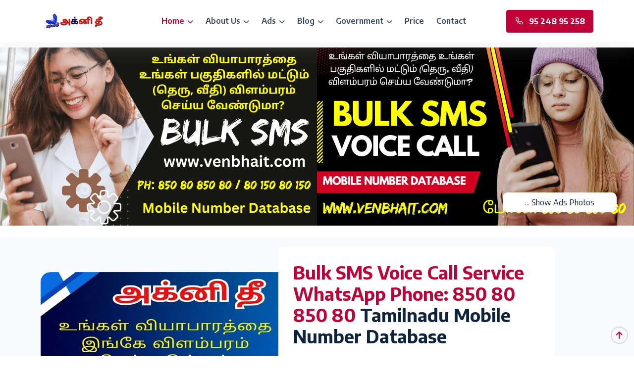

--- FILE ---
content_type: text/html
request_url: https://www.agnithee.com/Bags.html
body_size: 281040
content:
<!DOCTYPE html>
<html lang="en">
<head>
<meta charset="utf-8">
<meta name="viewport" content="width=device-width, initial-scale=1.0, user-scalable=0">
<title>School College Hand Bags Dealers Repair Sales Services Childrens Bag</title>
<meta name="google-site-verification" content="1oe_LsG9JuUVkYiWzBOb_ih9lIu3T2PY0UFNbVTZ7QY" />
<meta name="description" content="School Bag Manufacturers Lunch Bag Dealers School Bag Dealers Paper Bag Dealers Cloth Bag Retailers Cloth Bag Whole Salers Cloth Bag Leather Bag Laptop Bag Hand Bag Repair and Services Hand Bag Wholesalers Hand Bag Hand Bag Dealers Childrens College Bags School Bag Gents Bag Ladies Bag Travel Bag" />
<meta name="keywords" content="Wedding, Tours And travels, Textile And Leather, Telecom Services, Taxi, Sports, Software, Shopping, Services, Safety And Security, Rubber, Rentals, Real Estate, Plastic And Polymers, Photos And Videos, Pets, Petrol Bunk, Passport And Visa, Packaging, Order Flowers, Optics, Offset And Printing, Motor Training, Money Transfer, Mobile Phones, Metals And Minerals, Medicals, Media, Machinery, Logistics And Relocation, Jobs, Internet Service, Insurance, Hotels And Lodges, Hospital, Home, Hobby Classes, Health, Handyman, Government, Gifts, Jewellery, Garden, Furniture, Food And Beverage, Finance, Events, Essentials, Environment, Entertainment, Energy And Power, Emergency, Electronics, Electricals, Education, DTH Services, Doctors, Dance And Music, Courier Service, Consultancy, Computer And IT, Coaching Centre, Clubs And Social, Chit Funds, Chemicals, BulkSMS, Builders, Book Shop, Beauty Parlour, Bank, Bags, Automobiles, Auditoriums, Astrology, Arts And Crafts, Apparels, Agriculture, Advocate And Lawyers, Advertising, Academy"/>
<meta itemprop="name" content="School College Hand Bags Dealers Repair Sales Services Childrens Bag"/>
<meta itemprop="description" content="School Bag Manufacturers Lunch Bag Dealers School Bag Dealers Paper Bag Dealers Cloth Bag Retailers Cloth Bag Whole Salers Cloth Bag Leather Bag Laptop Bag Hand Bag Repair and Services Hand Bag Wholesalers Hand Bag Hand Bag Dealers Childrens College Bags School Bag Gents Bag Ladies Bag Travel Bag"/>
<meta name="robots" content="index, follow"/>
<meta name="author" content="www.agnithee.com"/>
<meta name="rating" content="general"/>
<meta name="contact" content="info@agnithee.com"/>
<meta name="copyright" content="Copyright @ www.agnithee.com, All Rights Reserved."/> 
<meta name="googlebot" content="all" /> 
<meta name="distribution" content="global"/>
<meta name="revisit-after" content="daily"/>
<meta name="geo.Country" content="India" />
<meta name="geo.region" content="IN-TN" />
<meta name="geo.position" content="10.909433;78.366535" />
<meta name="ICBM" content="10.909433, 78.366535" />
<meta name="geo.placename" content="Tamilnadu" />
<meta name="DC.Publisher" content="www.agnithee.com" />
<meta name="DC.Format" content="text/html" />
<meta name="DC.Language" content="en" />
<meta name="DC.Title" content="School College Hand Bags Dealers Repair Sales Services Childrens Bag" />
<meta name="DC.Description" content="School Bag Manufacturers Lunch Bag Dealers School Bag Dealers Paper Bag Dealers Cloth Bag Retailers Cloth Bag Whole Salers Cloth Bag Leather Bag Laptop Bag Hand Bag Repair and Services Hand Bag Wholesalers Hand Bag Hand Bag Dealers Childrens College Bags School Bag Gents Bag Ladies Bag Travel Bag" />
<meta property="og:title" content="School College Hand Bags Dealers Repair Sales Services Childrens Bag" />
<meta property="og:url" content="https://www.agnithee.com/Bags.html" />
<meta property="og:description" content="School Bag Manufacturers Lunch Bag Dealers School Bag Dealers Paper Bag Dealers Cloth Bag Retailers Cloth Bag Whole Salers Cloth Bag Leather Bag Laptop Bag Hand Bag Repair and Services Hand Bag Wholesalers Hand Bag Hand Bag Dealers Childrens College Bags School Bag Gents Bag Ladies Bag Travel Bag " />
<meta property="og:type" content="article" />
<meta property="og:site_name" content="School College Hand Bags Dealers Repair Sales Services Childrens Bag" />
<meta property="article:section" content="Sales,Marketing" />
<meta property="article:section" content="Sales and Marketing" />
<meta property="article:tag" content="Google" />
<meta property="article:tag" content="Facebook" />
<meta property="article:tag" content="Twitter" />
<meta property="article:tag" content="Instagram" />
<meta property="article:tag" content="Youtube" />
<meta property="article:tag" content="WhatsApp" />
<meta property="article:tag" content="Bing" />
<meta name=twitter:card content=summary />
<meta name=twitter:description content="School Bag Manufacturers Lunch Bag Dealers School Bag Dealers Paper Bag Dealers Cloth Bag Retailers Cloth Bag Whole Salers Cloth Bag Leather Bag Laptop Bag Hand Bag Repair and Services Hand Bag Wholesalers Hand Bag Hand Bag Dealers Childrens College Bags School Bag Gents Bag Ladies Bag Travel Bag"/>
<meta name=twitter:title content="School College Hand Bags Dealers Repair Sales Services Childrens Bag"/>
<meta name=twitter:site content="@Agnithee"/>
<meta name=twitter:creator content="@Agnithee"/>
<meta content="www.agnithee.com" name="author" />
<link rel="canonical" href="https://www.agnithee.com/Bags.html" />
<link fetchpriority="high" rel="preload" as="image" href="https://www.agnithee.com/agnithee.png">
<link rel="shortcut icon" href="assets/img/favicon.png">
<link rel="stylesheet" href="assets/css/bootstrap.min.css">
<link rel="stylesheet" href="assets/plugins/fontawesome/css/fontawesome.min.css">
<link rel="stylesheet" href="assets/plugins/fontawesome/css/all.min.css">	
<link rel="stylesheet" href="assets/plugins/select2/css/select2.min.css">	
<link rel="stylesheet" href="assets/plugins/aos/aos.css">    
<link rel="stylesheet" href="assets/css/feather.css">
<link rel="stylesheet" href="assets/plugins/fancybox/jquery.fancybox.min.css">			
<link rel="stylesheet" href="assets/css/owl.carousel.min.css">	
<link rel="stylesheet" href="assets/css/style.css">	
<script async src="https://pagead2.googlesyndication.com/pagead/js/adsbygoogle.js?client=ca-pub-3479804016479301" crossorigin="anonymous" type="98ea661edb262d4d84d3bf90-text/javascript"></script>
     <!-- Google tag (gtag.js) -->
<script async src="https://www.googletagmanager.com/gtag/js?id=G-NJ2FZX9KB3" type="98ea661edb262d4d84d3bf90-text/javascript"></script>
<script type="98ea661edb262d4d84d3bf90-text/javascript">
    window.dataLayer = window.dataLayer || [];
    function gtag() { dataLayer.push(arguments); }
    gtag('js', new Date());

    gtag('config', 'G-NJ2FZX9KB3');
</script>
<!-- Google Tag Manager -->
<script type="98ea661edb262d4d84d3bf90-text/javascript">    (function(w, d, s, l, i) {
        w[l] = w[l] || []; w[l].push({ 'gtm.start':
new Date().getTime(), event: 'gtm.js'
        }); var f = d.getElementsByTagName(s)[0],
j = d.createElement(s), dl = l != 'dataLayer' ? '&l=' + l : ''; j.async = true; j.src =
'https://www.googletagmanager.com/gtm.js?id=' + i + dl; f.parentNode.insertBefore(j, f);
    })(window, document, 'script', 'dataLayer', 'GTM-WXBPG737');</script>
<!-- End Google Tag Manager -->
</head>
<body>
<!-- Google Tag Manager (noscript) -->
<noscript><iframe src="https://www.googletagmanager.com/ns.html?id=GTM-WXBPG737"
height="0" width="0" style="display:none;visibility:hidden"></iframe></noscript>
<!-- End Google Tag Manager (noscript) -->	
	<div class="main-wrapper">	
		<!-- Header -->
		<header class="header header-four">
			<div class="container">
				<nav class="navbar navbar-expand-lg header-nav">
					<div class="navbar-header">
						<a id="mobile_btn" href="javascript:void(0);">
							<span class="bar-icon">
								<span></span>
								<span></span>
								<span></span>
							</span>
						</a>
						<a href="index.html" class="navbar-brand logo">
							<img src="assets/img/logo.png" class="img-fluid" alt="School College Hand Bags Dealers Repair Sales Services Childrens Bag">
						</a>						
					</div>
					<div class="main-menu-wrapper">
						<div class="menu-header">
							<a href="index.html" class="menu-logo">
								<img src="assets/img/logo.png" class="img-fluid" alt="School College Hand Bags Dealers Repair Sales Services Childrens Bag">
							</a>
							<a id="menu_close" class="menu-close" href="javascript:void(0);"> <i class="fas fa-times"></i></a>
						</div>
						<ul class="main-nav">
							<li class="has-submenu megamenu active">
								<a href="index.html">Home <i class="fas fa-chevron-down"></i></a>
								<ul class="submenu mega-submenu">
								    <li>
										<div class="megamenu-wrapper">
											<div class="row">
												<div class="col-lg-2">
													<div class="single-demo">
														<div class="demo-img">
															<a href="Hotel.html"><img src="assets/img/Hotel.jpg" class="img-fluid" alt="School College Hand Bags Dealers Repair Sales Services Childrens Bag"></a>
														</div>
														<div class="demo-info">
															<a href="Hotel.html">Hotel & Lodge</a>
														</div>
													</div>
												</div>
												<div class="col-lg-2">
													<div class="single-demo">
														<div class="demo-img">
															<a href="Beauty.html"><img src="assets/img/Beauty.jpg" class="img-fluid" alt="School College Hand Bags Dealers Repair Sales Services Childrens Bag"></a>
														</div>
														<div class="demo-info">
															<a href="Beauty.html">Beauty & Care</a>
														</div>
													</div>
												</div>
												<div class="col-lg-2">
													<div class="single-demo">
														<div class="demo-img">
															<a href="Manufacturing.html"><img src="assets/img/Manufacturing.jpg" class="img-fluid" alt="School College Hand Bags Dealers Repair Sales Services Childrens Bag"></a>
														</div>
														<div class="demo-info">
															<a href="Manufacturing.html">Manufacturing</a>
														</div>
													</div>
												</div>
												<div class="col-lg-2">
													<div class="single-demo">
														<div class="demo-img">
															<a href="Business.html"><img src="assets/img/Business.jpg" class="img-fluid" alt="School College Hand Bags Dealers Repair Sales Services Childrens Bag"></a>
														</div>
														<div class="demo-info">
															<a href="Business.html">Business</a>
														</div>
													</div>
												</div>
												<div class="col-lg-2">
													<div class="single-demo active">
														<div class="demo-img">
															<a href="Shopping.html"><img src="assets/img/Shopping.jpg" class="img-fluid" alt="School College Hand Bags Dealers Repair Sales Services Childrens Bag"></a>
														</div>
														<div class="demo-info">
															<a href="Shopping.html">Shopping</a>
														</div>
													</div>
												</div>
												<div class="col-lg-2">
													<div class="single-demo">
														<div class="demo-img">
															<a href="Media.html"><img src="assets/img/Media.jpg"
																	class="img-fluid" alt="School College Hand Bags Dealers Repair Sales Services Childrens Bag"></a>
														</div>
														<div class="demo-info">
															<a href="Media.html">Govt & Media</a>
														</div>
													</div>
												</div>
												<div class="col-lg-2">
													<div class="single-demo">
														<div class="demo-img">
															<a href="Real_Estate.html"><img src="assets/img/Real_Estate.jpg"
																	class="img-fluid" alt="School College Hand Bags Dealers Repair Sales Services Childrens Bag"></a>
														</div>
														<div class="demo-info">
															<a href="Real_Estate.html">Real Estate</a>
														</div>
													</div>
												</div>
												<div class="col-lg-2">
													<div class="single-demo">
														<div class="demo-img">
															<a href="Home_Garden.html"><img src="assets/img/Home_Garden.jpg"
																	class="img-fluid" alt="School College Hand Bags Dealers Repair Sales Services Childrens Bag"></a>
														</div>
														<div class="demo-info">
															<a href="Home_Garden.html">Home & Garden</a>
														</div>
													</div>
												</div>
												<div class="col-lg-2">
													<div class="single-demo">
														<div class="demo-img">
															<a href="Automotive.html"><img src="assets/img/Automotive.jpg"
																	class="img-fluid" alt="School College Hand Bags Dealers Repair Sales Services Childrens Bag"></a>
														</div>
														<div class="demo-info">
															<a href="Automotive.html">Automotive</a>
														</div>
													</div>
												</div>
												<div class="col-lg-2">
													<div class="single-demo">
														<div class="demo-img">
															<a href="Marketing.html"><img src="assets/img/Marketing.jpg"
																	class="img-fluid" alt="School College Hand Bags Dealers Repair Sales Services Childrens Bag"></a>
														</div>
														<div class="demo-info">
															<a href="Marketing.html">Marketing</a>
														</div>
													</div>
												</div>
												<div class="col-lg-2">
													<div class="single-demo">
														<div class="demo-img">
															<a href="Hospitals.html"><img src="assets/img/Hospitals.jpg"
																	class="img-fluid" alt="School College Hand Bags Dealers Repair Sales Services Childrens Bag"></a>
														</div>
														<div class="demo-info">
															<a href="Hospitals.html">Hospitals</a>
														</div>
													</div>
												</div>
												<div class="col-lg-2">
													<div class="single-demo">
														<div class="demo-img">
															<a href="Education.html"><img src="assets/img/Education.jpg"
																	class="img-fluid" alt="iSchool College Hand Bags Dealers Repair Sales Services Childrens Bagmg"></a>
														</div>
														<div class="demo-info">
															<a href="Education.html">Education</a>
														</div>
													</div>
												</div>
												<div class="col-lg-2">
													<div class="single-demo">
														<div class="demo-img">
															<a href="Electronics.html"><img src="assets/img/Electronics.jpg"
																	class="img-fluid" alt="School College Hand Bags Dealers Repair Sales Services Childrens Bag"></a>
														</div>
														<div class="demo-info">
															<a href="Electronics.html">Electronics</a>
														</div>
													</div>
												</div>
												<div class="col-lg-2">
													<div class="single-demo">
														<div class="demo-img">
															<a href="Taxi.html"><img src="assets/img/Taxi.jpg"
																	class="img-fluid" alt="School College Hand Bags Dealers Repair Sales Services Childrens Bag"></a>
														</div>
														<div class="demo-info">
															<a href="Taxi.html">Taxi Service</a>
														</div>
													</div>
												</div>												
												<div class="col-lg-2">
													<div class="single-demo">
														<div class="demo-img">
															<a href="Finance.html"><img src="assets/img/Finance.jpg"
																	class="img-fluid" alt="School College Hand Bags Dealers Repair Sales Services Childrens Bag"></a>
														</div>
														<div class="demo-info">
															<a href="Finance.html">Finance</a>
														</div>
													</div>
												</div>
												<div class="col-lg-2">
													<div class="single-demo">
														<div class="demo-img">
															<a href="Election.html"><img src="assets/img/Election.jpg"
																	class="img-fluid" alt="School College Hand Bags Dealers Repair Sales Services Childrens Bag"></a>
														</div>
														<div class="demo-info">
															<a href="Election.html">Election Ads</a>
														</div>
													</div>
												</div>
												<div class="col-lg-2">
													<div class="single-demo">
														<div class="demo-img">
															<a href="Online_Service.html"><img src="assets/img/Online_Service.jpg"
																	class="img-fluid" alt="School College Hand Bags Dealers Repair Sales Services Childrens Bag"></a>
														</div>
														<div class="demo-info">
															<a href="Online_Service.html">Online Service</a>
														</div>
													</div>
												</div>
												<div class="col-lg-2">
													<div class="single-demo">
														<div class="demo-img">
															<a href="Panchayat.html"><img src="assets/img/grama_panchayath.jpg"
																	class="img-fluid" alt="School College Hand Bags Dealers Repair Sales Services Childrens Bag"></a>
														</div>
														<div class="demo-info">
															<a href="Panchayat.html">grama panchayath</a>
														</div>
													</div>
												</div>
											</div>
										</div>
									</li>							
								</ul>
							</li>							
							<li class="has-submenu">
								<a href="about.html">About Us <i class="fas fa-chevron-down"></i></a>
								<ul class="submenu">
								    <li><a href="about.html">About Us</a></li>
								   	<li><a href="pricing.html">Pricing</a></li>
									<li><a href="faq.html">FAQ</a></li>									
									
								</ul>
							</li>
							<li class="has-submenu">
								<a href="Advertising.html">Ads <i class="fas fa-chevron-down"></i></a>
								<ul class="submenu">
								    <li><a href="Advertising.html">Advertising</a></li>
								    <li><a href="localAds.html">Local Ads</a></li>									  	
								    <li><a href="gallery.html">Gallery</a></li>
									<li><a href="howitworks.html">How it Works</a></li>									
								</ul>
							</li>
								<li class="has-submenu">
								<a href="Ads.html">Blog <i class="fas fa-chevron-down"></i></a>
								<ul class="submenu">
								    <li><a href="Ads.html">My Ads</a></li>
									<li><a href="Category.html">Category</a></li>	
									<li><a href="terms-condition.html">Terms & Conditions</a></li>
									<li><a href="privacy-policy.html">Privacy Policy</a></li>									
																														
								</ul>
							</li>
							<li class="has-submenu">
								<a href="government.html">Government <i class="fas fa-chevron-down"></i></a>
								<ul class="submenu">
								    <li><a href="Election.html">Election Ads</a></li>
									<li><a href="government.html">Government</a></li>
									<li><a href="Panchayat.html">Grama Panchayat</a></li>																													
								</ul>
							</li>
							<li><a href="pricing.html">Price</a></li>	
							<li><a href="SMS.html">Contact</a></li>													
						</ul>
					</div>
					<ul class="nav header-navbar-rht nav">
						<li class="nav-item">
							<div class="cta-btn">
							<a href="tel:9524895258" class="btn"><i class="feather-phone me-2"></i> 95 248 95 258</a>								
							</div>
						</li>
					</ul>
				</nav>
			</div>
		</header>
		<!-- /Header -->		
		<!--Galler Slider Section-->
		<br />	<br />	<br /><br />
		<div class="bannergallery-section">
		     <div class="gallery-slider d-flex">
                    <div class="gallery-widget">
					    <a href="assets/img/gallery/gallery1/518.png" data-fancybox="gallery1">
							<img class="img-fluid" alt="Apparel Readymade Shop Men Childrens Womens Ladies Pattu Silks Sarees" src="assets/img/gallery/gallery1/518.png">
						</a>
					</div>	
                    <div class="gallery-widget">
					    <a href="assets/img/gallery/gallery1/519.png" data-fancybox="gallery1">
							<img class="img-fluid" alt="Apparel Readymade Shop Men Childrens Womens Ladies Pattu Silks Sarees" src="assets/img/gallery/gallery1/519.png">
						</a>
					</div>							
					<div class="showphotos">
						<a href="assets/img/gallery/gallery1/gallery-505.png" data-fancybox="gallery1">... Show Ads Photos</a>
					</div>								
			   </div>			
		</div>		
		<!--/Galler Slider Section-->
		<!--About Content-->
		<br />
		<section class="about-content">
		    <div class="container">
		        <div class="about-listee">
					<div class="about-img">
						<img src="assets/img/Agnithee_ads.jpg" class="img-fluid" alt="Online Digital Marketing Social Media Advertising Youtube Ads Video">
					</div>	
					<div class="about-info">
						<h4> <span>Bulk SMS Voice Call Service WhatsApp Phone: 850 80 850 80</span> Tamilnadu Mobile Number Database</h4>  
						<p>Our local ads are advertisements that target a specific geographic area, often a city, town, or region. These ads are designed to reach a local audience and promote products, services, events, or businesses within that area. AGNITHEE Digital marketing provides businesses with the opportunity to target specific audiences, measure the success of campaigns in real-time, and adjust strategies accordingly. It's a dynamic field that continues to evolve as technology and consumer behaviors change.</p>
						<p>Our ads appear on search engine results pages (like Google) when users search for specific keywords. They're usually text-based and relevant to the search query. </p>
					</div>
			    </div>		
			</div>		
		</section>	
		<!--/About Content-->			
		<!-- Category Section -->
		<section class="category-five-section">
		    <div class="container">
				<div class="row">
					<div class="col-md-12 text-center">
						<div class="section-heading heading-five aos" data-aos="fade-up">
							<h1> <span itemprop="name">School College Hand Bags Dealers Repair Sales Services Childrens Bag</span></h1>
						</div>	
					</div>
					<div class="col-md-12">
						<ul class="category-items text-center">
							<li class="aos" data-aos="fade-up">
								<div class="categories-box">
									<div class="categories-info">
										<span><img src="assets/img/icons/category-18.svg" class="img-fluid" alt="School College Hand Bags Dealers Repair Sales Services Childrens Bag"></span>
										<h6>Hotel & Lodge</h6>
										<p>Food & Dining</p>
									</div> 
								</div> 
							</li>
							<li class="aos" data-aos="fade-up">
								<div class="categories-box">
									<div class="categories-info">
										<span><img src="assets/img/icons/category-19.svg" class="img-fluid" alt="School College Hand Bags Dealers Repair Sales Services Childrens Bag"></span>
										<h6>Beauty & Care</h6>
										<p>Fitness & Sports</p>
									</div>
								</div>
							</li>
							<li class="aos" data-aos="fade-up">
								<div class="categories-box">
									<div class="categories-info">
										<span><img src="assets/img/icons/category-20.svg" class="img-fluid" alt="School College Hand Bags Dealers Repair Sales Services Childrens Bag"></span>
										<h6>Manufacturing</h6>
										<p>Wholesale & Distribut</p>
									</div> 
								</div> 
							</li>
							<li class="aos" data-aos="fade-up">
								<div class="categories-box">
									<div class="categories-info">
										<span><img src="assets/img/icons/category-21.svg" class="img-fluid" alt="School College Hand Bags Dealers Repair Sales Services Childrens Bag"></span>
										<h6>Business</h6>
										<p>Merchants & Retail</p>
									</div>
								</div>
							</li>
							<li class="aos" data-aos="fade-up">
								<div class="categories-box">
									<div class="categories-info">
										<span><img src="assets/img/icons/category-22.svg" class="img-fluid" alt="School College Hand Bags Dealers Repair Sales Services Childrens Bag"></span>
										<h6>Shopping</h6>
										<p>Miscellaneous</p>
									</div> 
								</div> 
							</li>
							<li class="aos" data-aos="fade-up">
								<div class="categories-box">
									<div class="categories-info">
										<span><img src="assets/img/icons/category-23.svg" class="img-fluid" alt="School College Hand Bags Dealers Repair Sales Services Childrens Bag"></span>
										<h6>Govt & Media</h6>
										<p>Entertainment</p>
									</div>
								</div>
							</li>
						</ul>
						<ul class="category-items cate-row2">
							<li class="aos" data-aos="fade-up">
								<div class="categories-box">
									<div class="categories-info">
										<span><img src="assets/img/icons/category-24.svg" class="img-fluid" alt="School College Hand Bags Dealers Repair Sales Services Childrens Bag"></span>
										<h6>Real Estate</h6>
										<p>Construction</p>
									</div> 
								</div> 
							</li>
							<li class="aos" data-aos="fade-up">
								<div class="categories-box">
									<div class="categories-info">
										<span><img src="assets/img/icons/category-25.svg" class="img-fluid" alt="School College Hand Bags Dealers Repair Sales Services Childrens Bag"></span>
										<h6>Home</h6>
										<p>Garden & Others</p>
									</div>
								</div>
							</li>
							<li class="aos" data-aos="fade-up">
								<div class="categories-box">
									<div class="categories-info">
										<span><img src="assets/img/icons/category-26.svg" class="img-fluid" alt="School College Hand Bags Dealers Repair Sales Services Childrens Bag"></span>
										<h6>Automotive</h6>
										<p>Bike & Car</p>
									</div> 
								</div> 
							</li>
							<li class="aos" data-aos="fade-up">
								<div class="categories-box">
									<div class="categories-info">
										<span><img src="assets/img/icons/category-27.svg" class="img-fluid" alt="School College Hand Bags Dealers Repair Sales Services Childrens Bag"></span>
										<h6>Marketing</h6>
										<p>Advertisement</p>
									</div>
								</div>
							</li>
							<li class="aos" data-aos="fade-up">
								<div class="categories-box">
									<div class="categories-info">
										<span><img src="assets/img/icons/category-28.svg" class="img-fluid" alt="School College Hand Bags Dealers Repair Sales Services Childrens Bag"></span>
										<h6>Hospitals</h6>
										<p>Health & Medicine</p>
									</div> 
								</div> 
							</li>
						</ul>
						<ul class="category-items cate-row2">
							<li class="aos" data-aos="fade-up">
								<div class="categories-box">
									<div class="categories-info">
										<span><img src="assets/img/icons/why-us-4.svg" class="img-fluid" alt="School College Hand Bags Dealers Repair Sales Services Childrens Bag"></span>
										<h6>Education</h6>
										<p>School & College</p>
									</div> 
								</div> 
							</li>
							<li class="aos" data-aos="fade-up">
								<div class="categories-box">
									<div class="categories-info">
										<span><img src="assets/img/icons/why-us-3.svg" class="img-fluid" alt="School College Hand Bags Dealers Repair Sales Services Childrens Bag"></span>
										<h6>Electronics</h6>
										<p>Computers & Software</p>
									</div>
								</div>
							</li>
							<li class="aos" data-aos="fade-up">
								<div class="categories-box">
									<div class="categories-info">
										<span><img src="assets/img/icons/category-26.svg" class="img-fluid" alt="School College Hand Bags Dealers Repair Sales Services Childrens Bag"></span>
										<h6>Taxi Service</h6>
										<p>Tours & Travel</p>
									</div> 
								</div> 
							</li>
							<li class="aos" data-aos="fade-up">
								<div class="categories-box">
									<div class="categories-info">
										<span><img src="assets/img/icons/category-27.svg" class="img-fluid" alt="iSchool College Hand Bags Dealers Repair Sales Services Childrens Bagmg"></span>
										<h6>Finance</h6>
										<p>Legal & Banks</p>
									</div>
								</div>
							</li>
							</ul>							
					</div>		   
				</div>		   
			</div>		
		</section>		
		<!-- /Category Section -->		
		<!-- Blog List -->
<script type="application/ld+json">
        {
            "@context": "https://schema.org",
            "@type": "WebSite",
            "name": "AGNITHEE",
            "url": "https://www.agnithee.com",
            "inLanguage": "en"
        }
    </script>    
<script type="application/ld+json">
        {
            "@context": "https://schema.org",
            "@id":"https://www.agnithee.com/Bags.html",            
            "@type": "Store",            
            "name": "School College Hand Bags Dealers Repair Sales Services Childrens Bag",         
            "url": "https://www.agnithee.com/Bags.html",            
            "priceRange":  "NA" ,            
            "telephone": ["+919524895258"],      
            "geo": {
                "@type": "GeoCoordinates",
                "latitude": "10.909433",
                "longitude": "78.366535"
            },           
            
            "openingHoursSpecification": [            
                {
                "@type": "OpeningHoursSpecification",
                "dayOfWeek": [
                    "MONDAY"
                ],                
                "opens": "10:00:00",              
                "closes": "22:00:00"               
                },            
                {
                "@type": "OpeningHoursSpecification",
                "dayOfWeek": [
                    "TUESDAY"
                      ],                
                "opens": "10:00:00",               
                "closes": "22:00:00"                
                },            
                {
                "@type": "OpeningHoursSpecification",
                "dayOfWeek": [
                    "WEDNESDAY"
                ],                
                "opens": "10:00:00",                
                "closes": "22:00:00"                
                },            
                {
                "@type": "OpeningHoursSpecification",
                "dayOfWeek": [
                    "THURSDAY"
                ],                
                "opens": "10:00:00",         
                "closes": "22:00:00"                
                },            
                {
                "@type": "OpeningHoursSpecification",
                "dayOfWeek": [
                    "FRIDAY"
                       ],
                
                "opens": "10:00:00",            
                "closes": "22:00:00"                
                },            
                {
                "@type": "OpeningHoursSpecification",
                "dayOfWeek": [
                    "SATURDAY"
                ],                
                "opens": "10:00:00",               
                
                "closes": "22:00:00"
                
                },            
                {
                "@type": "OpeningHoursSpecification",
                "dayOfWeek": [
                    "SUNDAY"
                ],                
                "opens": "10:00:00",               
                
                "closes": "22:00:00"
                
                }            
            ],
            
            "image": "https://www.agnithee.com/Agnithee.png",
            "address": {
                "addressLocality": "Tamil Nadu",
                "addressRegion": "TN",
                "streetAddress": "Tamilnadu",
                "addressCountry": "IN",
                "@type": "PostalAddress"
                   },
            "hasMap": "https://www.google.com/maps/search/?api=1&query=10.909433,78.366535",            
            "currenciesAccepted": "INR"    
        }
        </script>
<script type="application/ld+json">
      {
        "@context": "https://schema.org",
        "@type": "Website",
        "headline": "School College Hand Bags Dealers Repair Sales Services Childrens Bag",
        "datePublished": "2015-10-07T12:02:41Z",
        "image": [
          "Agnithee.png"
        ]
      }
    </script>		
<script type="application/ld+json">
    {
      "@context": "https://schema.org",
      "@type": "Organization",
      "url": "https://www.agnithee.com/Bags.html",
      "logo": "https://www.agnithee.com/Agnithee.png"
       }
</script>
<script type="application/ld+json">
{
   "@context": "https://schema.org",
   "@type": "WebSite",
   "url": "https://www.agnithee.com/",
   "potentialAction": {
     "@type": "SearchAction",
     "target": "https://www.agnithee.com/Bags.html/?s={search_term}",
     "query-input": "required name=search_term"
   }
}
</script>
<script type="application/ld+json">
{
  "@context": "https://schema.org/",
  "@type": "SoftwareApplication",
  "name": "School College Hand Bags Dealers Repair Sales Services Childrens Bag",
  "operatingSystem": "School College Hand Bags Dealers Repair Sales Services Childrens Bag",
  "applicationCategory": "https://schema.org/GameApplication",
  "aggregateRating": {
    "@type": "AggregateRating",
    "ratingValue": "4.6",
    "ratingCount": "8864"
  },
  "offers": {
    "@type": "Offer",
    "price": "999/Per Ads",
    "priceCurrency": "INR"
  }
}
</script>
<script type="application/ld+json">
{
  "@context": "https://schema.org/",
  "@type": "Review",
  "itemReviewed": {
    "@type": "Thing",
    "name": "Bags"
  },
  "author": {
    "@type": "Person",
    "name": "Agnithee"
  },
  "reviewRating": {
    "@type": "Rating",
    "ratingValue": "7",
    "bestRating": "10"
  }
}
</script>
<script type="application/ld+json">
{
  "@context": "https://schema.org/",
  "@type": "Product",
  "name": "School College Hand Bags Dealers Repair Sales Services Childrens Bag",
  "image": "https://www.agnithee.com/Agnithee.png",
  "brand": {
    "@type": "Thing",
    "name": "School College Hand Bags Dealers Repair Sales Services Childrens Bag"
  },
  "aggregateRating": {
    "@type": "AggregateRating",
    "ratingValue": "4.4",
    "ratingCount": "48952"
  },
  "offers": {
    "@type": "AggregateOffer",
    "lowPrice": "Rs.999/Per Ads",
    "highPrice": "Rs.11999/Per Ads",
    "priceCurrency": "INR"
  }
}
</script>
<script type="application/ld+json">
{
  "@context": "https://schema.org/",
  "@type": "Recipe",
  "name": "School College Hand Bags Dealers Repair Sales Services Childrens Bag",
  "image": "https://www.agnithee.com/Agnithee.png",
  "author": {
    "@type":"Person",
    "name":"School College Hand Bags Dealers Repair Sales Services Childrens Bag"
  },
  "datePublished": "2009-11-05",
  "description": "School Bag Manufacturers Lunch Bag Dealers School Bag Dealers Paper Bag Dealers Cloth Bag Retailers Cloth Bag Whole Salers Cloth Bag Leather Bag Laptop Bag Hand Bag Repair and Services Hand Bag Wholesalers Hand Bag Hand Bag Dealers Childrens College Bags School Bag Gents Bag Ladies Bag Travel Bag",
  "aggregateRating": {
    "@type": "AggregateRating",
    "ratingValue": "5.0",
    "reviewCount": "48952"
  }
   }
</script>
<script type="application/ld+json">
{ "@context" : "https://schema.org",
  "@type" : "Organization",
  "url" : "https://www.agnithee.com/Bags.html",
  "contactPoint" : [
    { "@type" : "ContactPoint",
      "telephone" : "+91 9524895258",
      "contactType" : "customer support"
    } ] }
</script>
	<div class="bloglist-section blog-gridpage">
		    <div class="container">
		    <div class="col-md-12 text-center">
		    <h2>விளம்பரம் எங்களுக்கு !!! வியாபாரம் உங்களுக்கு !!!</h2>   
		    <br />
		     
		     <p><span><strong>School Bag Manufacturers Lunch Bag Dealers School Bag Dealers Paper Bag Dealers Cloth Bag Retailers Cloth Bag Whole Salers Cloth Bag Manufacturers Leather Bag Laptop Bag Hand Bag Repair and Services Hand Bag Wholesalers Hand Bag Manufacturers Hand Bag Dealers Childrens Bag College Bag School Bag Gents Bag Ladies Bag Travel Bag Bag Repair and Services Bag Whole Salers Bag Manufacturer Bag Dealers Jute Bags Bags</strong></span></p>
		    <!-- <div class="blog-content">
		      <p class="blog-category">
				<a href="tel:9524895258"><span>KUPPAN TEXT</span></a>
				</p>
				</div>	-->	
				<br />        
		        <div class="row">
		            <div class="col-lg-4 col-md-4 d-lg-flex">
				      <div class="blog grid-blog">
						<div class="blog-image">
		    				<a href="Ads.html"><img class="img-fluid" src="assets/img/blog/Bulksms.jpg" alt="School College Hand Bags Dealers Repair Sales Services Childrens Bag"></a>
					    </div>
			   		    <div class="blog-content">
						    <p class="blog-category">
							 <a href="tel:8508085080"><span>Bulk SMS</span></a><a href="tel:8015080150"><span>Bulk Voice Call</span></a>
							</p>
							<ul class="entry-meta meta-item">
							    <li>
								    <div class="post-author">
									 <div class="post-author-img">
									      <img src="assets/img/profiles/avatar-13.jpg" alt="School College Hand Bags Dealers Repair Sales Services Childrens Bag">
									</div>
									 <a href="tel:9994838999"> <span> Bulk SMS API </span></a>
									</div>
								</li>
								<li class="date-icon"><i class="feather-phone me-2"></i> 80 150 80 150</li>
							</ul>
							<h3 class="blog-title"><a href="Ads.html">Bulk SMS Phone: 850 80 850 80</a></h3>
								<p class="blog-description">Online advertising is a form of marketing that utilizes the internet to deliver promotional messages to potential customers. It's a powerful tool for businesses to reach their target audience and promote their products or services.</p>
								<div class="viewlink"><a href="Ads.html">View Details <i class="feather-arrow-right"></i></a></div>
						</div>
					  </div>
					</div>
					<div class="col-lg-4 col-md-4 d-lg-flex">
					 <div class="blog grid-blog">
						<div class="blog-image">
					    	<a href="Ads.html"><img class="img-fluid" src="assets/img/blog/Election.jpg" alt="School College Hand Bags Dealers Repair Sales Services Childrens Bag"></a>
						</div>
						<div class="blog-content">
						    <p class="blog-category">
							   <a href="tel:8508085080"><span>Mobile Number Database</span></a><a href="tel:8015080150"><span>SMS Service</span></a>
							</p>
							<ul class="entry-meta meta-item">
								<li>
									<div class="post-author">
									    <div class="post-author-img">
									      <img src="assets/img/profiles/avatar-14.jpg" alt="School College Hand Bags Dealers Repair Sales Services Childrens Bag">
									    </div>
										<a href="tel:8508085080"> <span> Web Design Company </span></a>
									</div>
								</li>
							    <li class="date-icon"><i class="feather-phone me-2"></i> 999 48 38 999</li>
							</ul>
							<h3 class="blog-title"><a href="Ads.html">Bulk Voice Call Ph: 80 150 80 150</a></h3>
							<p class="blog-description"> Our ads appear on search engine results pages (like Google) when users search for specific keywords. They're usually text-based and relevant to the search query. </p>
							<div class="viewlink"><a href="Ads.html">View Details <i class="feather-arrow-right"></i></a></div>
						</div>
					 </div>
					</div>
					<div class="col-lg-4 col-md-4 d-lg-flex">
					  <div class="blog grid-blog">
					  	<div class="blog-image">
						  	<a href="Ads.html"><img class="img-fluid" src="assets/img/blog/Home_Loan.jpg" alt="School College Hand Bags Dealers Repair Sales Services Childrens Bag"></a>
						</div>
						<div class="blog-content">
						   <p class="blog-category">
						     <a href="tel:9842241416"><span>LIC Home Loan</span></a><a href="tel:9842241416)"><span>Housing Loan</span></a>
						   </p>
						   <ul class="entry-meta meta-item">
							    <li>
									<div class="post-author">
									    <div class="post-author-img">
									      <img src="assets/img/profiles/avatar-12.jpg" alt="School College Hand Bags Dealers Repair Sales Services Childrens Bag">
									    </div>
										<a href="tel:9842241416"> <span> Home Loan Coimbatore </span></a>
								    </div>
								</li>
								<li class="date-icon"><i class="feather-phone me-2"></i> 98 422 41 41 6</li>
							</ul>
							<h3 class="blog-title"><a href="Ads.html">Home Loan Ph: 98 422 41 41 6</a></h3>
							<p class="blog-description">These ads appear on social media platforms like Facebook, Instagram, Twitter, and LinkedIn. They can be targeted based on demographics, interests, and behavior. </p>
							<div class="viewlink"><a href="Ads.html">View Details <i class="feather-arrow-right"></i></a></div>
						</div>
					  </div>
				    </div>
				    
					<div class="col-lg-4 col-md-4 d-lg-flex">
					    <div class="blog grid-blog">
							<div class="blog-image">
					    		<!--<a href="Ads.html"><img class="img-fluid" src="assets/img/blog/blog-1.jpg" alt="Post Image"></a>-->
					    		<iframe id="Iframe" width="350" height="200" src="//www.youtube.com/embed/aCl6suL_3Qo?rel=0&autoplay=0" frameborder="0" allowfullscreen></iframe>
							</div>
							<div class="blog-content">
								<p class="blog-category">
								   <a href="tel:8012480134"><span>Fino Payments Bank</span></a><a href="tel:8012480134"><span>Tamilnadu</span></a>
								</p>
								<ul class="entry-meta meta-item">
									<li>
										<div class="post-author">
										    <div class="post-author-img">
									      <img src="assets/img/profiles/avatar-11.jpg" alt="School College Hand Bags Dealers Repair Sales Services Childrens Bag">
									    </div>
						     				<a href="tel:8012480134"> <span> Fino Bank Super Distributor </span></a>
										</div>
									</li>
									<li class="date-icon"><i class="feather-phone me-2"></i> 80 124 80 134</li>
								</ul>
								<h3 class="blog-title"><a href="Ads.html">Fino Payment Bank Distributor</a></h3>
							    <p class="blog-description">உங்கள் ஊருக்கானா Fino Payment's Bank வாடிக்கையாளர் சேவை மையதுக்கு நீங்கள் முதலாளியாகுங்கள். </p>
								<div class="viewlink"><a target=_blank href="http://finobanks.com/">View Details <i class="feather-arrow-right"></i></a></div>
							</div>
						</div>
					</div>
					<div class="col-lg-4 col-md-4 d-lg-flex">
					   <div class="blog grid-blog">
					    	<div class="blog-image">
								<!--<a href="Ads.html"><img class="img-fluid" src="assets/img/blog/blog-4.jpg" alt="Post Image"></a>-->
								<iframe id="Iframe" width="350" height="200" src="//www.youtube.com/embed/UkJz9jynWf0?rel=0&autoplay=0" frameborder="0" allowfullscreen></iframe>
							</div>
							<div class="blog-content">
								<p class="blog-category">
						     	   <a href="javascript:void(0)"><span>Election Campaign</span></a><a href="javascript:void(0)"><span>Bulk SMS</span></a>
							    </p>
								<ul class="entry-meta meta-item">
									<li>
										<div class="post-author">
										   <div class="post-author-img">
									      <img src="assets/img/profiles/avatar-10.jpg" alt="School College Hand Bags Dealers Repair Sales Services Childrens Bag">
									    </div>
								    		<a href="javascript:void(0)"> <span> தேர்தல் விளம்பரம்   </span></a>
										</div>
									</li>
									<li class="date-icon"><i class="feather-phone me-2"></i> 850 80 850 80</li>
								</ul>
								<h3 class="blog-title"><a href="Ads.html">Election Campaign Tamilnadu</a></h3>
								<p class="blog-description">உள்ளாட்சி  தேர்தல் விளம்பரம் வார்டு வாரியாக  வாக்காளர் மொபைலில் ஓட்டு சேகரிக்க தமிழகமெங்கும் போன்:80 150 80 150 </p>
							    <div class="viewlink"><a target=_blank href="http://www.venbhait.com/">View Details <i class="feather-arrow-right"></i></a></div>
							</div>
						</div>
					</div>
					<div class="col-lg-4 col-md-4 d-lg-flex">
					    <div class="blog grid-blog">
							<div class="blog-image">
							<iframe id="Iframe" width="350" height="200" src="//www.youtube.com/embed/8TboTjEplYs?rel=0&autoplay=0" frameborder="0" allowfullscreen></iframe>
					     		<!--<a href="Ads.html"><img class="img-fluid" src="assets/img/blog/blog-5.jpg" alt="Post Image"></a>-->
							</div>
							<div class="blog-content">
								<p class="blog-category">
								   <a target=_blank href="https://play.google.com/store/apps/details?id=com.getcabin.smart"><span>GetCab App</span></a><a target=_blank href="https://play.google.com/store/apps/details?id=com.getcabin.smart"><span>Download GetCab App</span></a>
						        </p>
								<ul class="entry-meta meta-item">
									<li>
								    	<div class="post-author">
										    <div class="post-author-img">
									      <img src="assets/img/profiles/avatar-09.jpg" alt="School College Hand Bags Dealers Repair Sales Services Childrens Bag">
									    </div>
									    	<a target=_blank href="https://play.google.com/store/apps/details?id=com.getcabin.smart"> <span> CetCab Tamilnadu </span></a>
										</div>
									</li>
									<li class="date-icon"><i class="feather-phone me-2"></i> 85 260 85 270</li>
								</ul>
								<h3 class="blog-title"><a href="Ads.html">TAXI Attachment Free</a></h3>
								<p class="blog-description">உங்ககிட்ட TAXI இருக்கா? அப்ப உடனடியா GET CAB - ல் Attach செய்யுங்க </p>
								<div class="viewlink"><a target=_blank href="http://getcab.in/">View Details <i class="feather-arrow-right"></i></a></div>
							</div>
						</div>
					</div>
					<div class="col-lg-4 col-md-4 d-lg-flex">
					    <div class="blog grid-blog">
							<div class="blog-image">
					    		<a href="Ads.html"><img class="img-fluid" src="assets/img/blog/GetCab_App.jpg" alt="School College Hand Bags Dealers Repair Sales Services Childrens Bag"></a>
							</div>
							<div class="blog-content">
								<p class="blog-category">
								   <a href="tel:8508085080"><span>Bulk SMS Reseller</span></a><a href="tel:8015080150"><span>Bulk SMS Software</span></a>
								</p>
								<ul class="entry-meta meta-item">
									<li>
										<div class="post-author">
										    <div class="post-author-img">
									      <img src="assets/img/profiles/avatar-08.jpg" alt="School College Hand Bags Dealers Repair Sales Services Childrens Bag">
									    </div>
											<a href="tel:8508085080"> <span> Digital Marketing </span></a>
										</div>
									</li>
						     		<li class="date-icon"><i class="feather-phone me-2"></i> 80 150 80 150</li>
								</ul>
								<h3 class="blog-title"><a href="Ads.html">Online Advertising Tamilnadu </a></h3>
							    <p class="blog-description">தமிழகமெங்கும் உங்கள் வியாபாரத்தை இங்கே விளம்பரம் செய்துடுங்கள்</p>
								<div class="viewlink"><a href="Ads.html">View Details <i class="feather-arrow-right"></i></a></div>
							</div>
						</div>
					</div>
					<div class="col-lg-4 col-md-4 d-lg-flex">
					    <div class="blog grid-blog">
					     	<div class="blog-image">
						    	<a href="Ads.html"><img class="img-fluid" src="assets/img/blog/advertising.jpg" alt="School College Hand Bags Dealers Repair Sales Services Childrens Bag"></a>
							</div>
							<div class="blog-content">
							    <p class="blog-category">
								  <a href="tel:8015080150"><span>Promotional SMS</span></a><a href="tel:8508085080"><span>Transactional SMS</span></a>
								</p>
								<ul class="entry-meta meta-item">
									<li>
									    <div class="post-author">
										   <div class="post-author-img">
									      <img src="assets/img/profiles/avatar-07.jpg" alt="School College Hand Bags Dealers Repair Sales Services Childrens Bag">
									    </div>
										   <a href="tel:8015080150"> <span> Mobile Number Database </span></a>
										</div>
									</li>
									<li class="date-icon"><i class="feather-phone me-2"></i> 850 80 850 80</li>
								</ul>
								<h3 class="blog-title"><a href="Ads.html">Bulk Voice Call Service</a></h3>
								<p class="blog-description">உங்கள் பகுதியில் மட்டும் விளம்பரம் செய்ய வேண்டுமா தமிழகமெங்கும் போன்: 95 248 95 258 </p>
								<div class="viewlink"><a href="Ads.html">View Details <i class="feather-arrow-right"></i></a></div>
							</div>
						</div>
					</div>
					<div class="col-lg-4 col-md-4 d-lg-flex">
					    <div class="blog grid-blog">
							<div class="blog-image">
					    	<a href="Ads.html"><img class="img-fluid" src="assets/img/blog/Fino_bank.jpg" alt="School College Hand Bags Dealers Repair Sales Services Childrens Bag"></a>
					    	</div>
							<div class="blog-content">
						    	<p class="blog-category">
								   <a href="tel:8508085080"><span>Marketing SMS</span></a><a href="tel:8015080150"><span>Bulk SMS Company</span></a>
								</p>
								<ul class="entry-meta meta-item">
									<li>
							    		<div class="post-author">
										    <div class="post-author-img">
									      <img src="assets/img/profiles/avatar-06.jpg" alt="School College Hand Bags Dealers Repair Sales Services Childrens Bag">
									    </div>
								    		<a href="tel:8015080150"> <span> Web Designing Company </span></a>
										</div>
									</li>
									<li class="date-icon"><i class="feather-phone me-2"></i> October 6, 2022</li>
								</ul>
								<h3 class="blog-title"><a href="Ads.html">Bulk SMS Bulk Voice Call Service</a></h3>
								<p class="blog-description">தமிழகமெங்கும் உங்கள் வியாபாரத்தை இங்கே விளம்பரம் செய்துடுங்கள் </p>
								<div class="viewlink"><a href="Ads.html">View Details <i class="feather-arrow-right"></i></a></div>
							</div>
						</div>
					</div>										 		   
				
				</div>			
				</div> 
			</div>							   
		</div>			
		<!-- /Blog List -->	
		<!-- Trending Search -->
	      <br/>	
			<div class="container">
				<div class="row">
					<div class="col-md-12 text-center">
						<div class="section-heading heading-five aos" data-aos="fade-up">
							<h2>விளம்பரம் என்பது வீண் செலவு அல்ல அது வியாபாரத்தின் முதலீடு</h2>
						</div>	
						
					</div>
						</div>
						<br/>				
				<div class="row">
					<div class="col-lg-12">						
							<div class="owl-carousel search-slider">
								<div class="trending-slider-item aos" data-aos="fade-up" >
									<a href="index.html"><img src="./assets/img/work/Local_Ads.jpg" alt="School College Hand Bags Dealers Repair Sales Services Childrens Bag">
									</a>
								</div>	
								<div class="trending-slider-item aos" data-aos="fade-up" data-aos-delay="800">
									<a href="index.html">
										<img src="./assets/img/work/LIC_HOUSING_FINANCE_LTD.jpg" alt="School College Hand Bags Dealers Repair Sales Services Childrens Bag">										
									</a>
								</div>
								<div class="trending-slider-item aos" data-aos="fade-up" data-aos-delay="400">
									<a href="index.html">
										<img src="./assets/img/work/Digital_Ads.jpg" alt="School College Hand Bags Dealers Repair Sales Services Childrens Bag">										
									</a>
								</div>
								<div class="trending-slider-item aos" data-aos="fade-up" data-aos-delay="800">
									<a href="index.html">
										<img src="./assets/img/work/GetCab.jpg" alt="">										
									</a>
								</div>
								<div class="trending-slider-item aos" data-aos="fade-up" data-aos-delay="800">
									<a href="index.html">
										<img src="./assets/img/work/Marketing.jpg" alt="School College Hand Bags Dealers Repair Sales Services Childrens Bag">										
									</a>
								</div>
								<div class="trending-slider-item aos" data-aos="fade-up" data-aos-delay="800">
									<a href="index.html">
										<img src="./assets/img/work/advertising.jpg" alt="School College Hand Bags Dealers Repair Sales Services Childrens Bag">										
									</a>
								</div>
								<div class="trending-slider-item aos" data-aos="fade-up" data-aos-delay="800">
									<a href="index.html">
										<img src="./assets/img/work/Fino_bank.jpg" alt="School College Hand Bags Dealers Repair Sales Services Childrens Bag">										
									</a>
								</div>
								<div class="trending-slider-item aos" data-aos="fade-up" data-aos-delay="800">
									<a href="index.html">
										<img src="./assets/img/work/Ads.jpg" alt="School College Hand Bags Dealers Repair Sales Services Childrens Bag">										
									</a>
								</div>							
								<div class="trending-slider-item aos" data-aos="fade-up" data-aos-delay="400">
									<a href="index.html">
										<img src="./assets/img/work/Digital_Ads.jpg" alt="School College Hand Bags Dealers Repair Sales Services Childrens Bag">										
									</a>
								</div>
								<div class="trending-slider-item aos" data-aos="fade-up" data-aos-delay="800">
									<a href="index.html">
										<img src="./assets/img/work/GetCab_App.jpg" alt="School College Hand Bags Dealers Repair Sales Services Childrens Bag">										
									</a>
								</div>
								<div class="trending-slider-item aos" data-aos="fade-up" data-aos-delay="600">
									<a href="index.html">
										<img src="./assets/img/work/Digital_Marketing.jpg" alt="School College Hand Bags Dealers Repair Sales Services Childrens Bag">										
									</a>
								</div>
								<div class="trending-slider-item aos" data-aos="fade-up" data-aos-delay="800">
									<a href="index.html">
										<img src="./assets/img/work/Bulksms.jpg" alt="School College Hand Bags Dealers Repair Sales Services Childrens Bag">										
									</a>
								</div>
								<div class="trending-slider-item aos" data-aos="fade-up" data-aos-delay="800">
									<a href="index.html">
										<img src="./assets/img/work/Fino_bank.jpg" alt="School College Hand Bags Dealers Repair Sales Services Childrens Bag">										
									</a>
								</div>
								<div class="trending-slider-item aos" data-aos="fade-up" data-aos-delay="1000">
									<a href="index.html">
										<img src="./assets/img/work/Tamilnadu_Election.jpg" alt="School College Hand Bags Dealers Repair Sales Services Childrens Bag">										
									</a>
								</div>
							</div>
						</div>
					</div>
				</div>			
		<!-- /Trending Search -->	
		<!-- Blog List -->
		<div class="bloglisting">
		    <div class="container">
		    <div class="col-md-12 text-center">
		      <h2>தமிழகமெங்கும் ஏரியா வாரியாக விளம்பரம் செய்ய வேண்டுமா?</h2>
		      <br />
		     
			       <div class="row">
			        <div class="col-lg-8">
						<div class="bloglist-widget">
						    <div class="blog grid-blog">
								<div class="blog-image">
								<a target="_blank" href="https://play.google.com/store/apps/details?id=com.getcabin.smart"><img class="img-fluid" src="assets/img/blog/blogdetailimg-2.jpg" alt="School College Hand Bags Dealers Repair Sales Services Childrens Bag"></a>
								</div>
							   	<div class="blog-content">
									<p class="blog-category">
									   <a href="tel:8508085080"><span>தமிழகமெங்கும் ஏரியா வாரியாக விளம்பரம் செய்ய வேண்டுமா?</span></a><a href="tel:8015080150"><span>Online Advertising Tamilnadu</span></a>
									</p>
									<ul class="entry-meta meta-item">
										<li>
											<div class="post-author">
											     <div class="post-author-img">
										       	       <img src="assets/img/profiles/avatar-13.jpg" alt="School College Hand Bags Dealers Repair Sales Services Childrens Bag">
												 </div>
											<a href="tel:9994838999"><span> Bulk SMS Service Provider Tamilnadu India </span></a>
											</div>
										</li>
										<li class="date-icon"><i class="feather-phone me-2"></i> 850 80 850 80</li>
									</ul>
									<h3 class="blog-title"><a href="tel:8508085080">Bulk Voice Call Service Provider India</a></h3>
									<p class="mb-0">Bulk voice calls, also known as voice broadcasting or mass voice messaging, refer to the practice of sending pre-recorded voice messages to a large number of recipients simultaneously.</p>
									<div class="viewlink"><a target="_blank" href="http://venbhait.com/">View Details  <i class="feather-arrow-right"></i></a></div>
								</div>
							</div>
							 <div class="blog grid-blog">
								<div class="blog-image">
									<a href="tel:8015080150"><img class="img-fluid" src="assets/img/blog/Digital_Ads.jpg" alt="School College Hand Bags Dealers Repair Sales Services Childrens Bag"></a>
								</div>							   	
							</div>							 
						</div>                   					   
                       
				    </div>
				    <div class="col-lg-4 theiaStickySidebar">
				        <div class="rightsidebar blogsidebar">						   
							<div class="card">
							    <h4><img src="assets/img/category-icon.svg" alt="School College Hand Bags Dealers Repair Sales Services Childrens Bag"> Categories</h4>
							   <ul class="tags">
							      <li><a href="Academy.html">Academy</a></li>
							      <li><a href="Advertising.html">Advertising</a></li>
							      <li><a href="Advocate.html">Advocate & Lawyers</a></li>
							      <li><a href="Agriculture.html">Agriculture</a></li>
							      <li><a href="Apparels.html">Apparels</a></li>
							      <li><a href="Arts.html">Arts & Crafts</a></li>
							      <li><a href="Astrology.html">Astrology</a></li>
							      <li><a href="Auditoriums.html">Auditoriums</a></li>
							      <li><a href="Automotive.html">Automobiles</a></li>
							      <li><a href="Bags.html">Bags</a></li>
							      <li><a href="Bank.html">Bank</a></li>
							      <li><a href="Beauty.html">Beauty Parlour</a></li>
							      <li><a href="Book-Shop.html">Book Shop</a></li>
							      <li><a href="Builders.html">Builders</a></li>
							      <li><a href="BulkSMS.html">Bulk SMS</a></li>
							      <li><a href="Chemicals.html">Chemicals</a></li>
							      <li><a href="Chit-Funds.html">Chit Funds</a></li>
							      <li><a href="Clubs-Social.html">Clubs & Social</a></li>
							      <li><a href="Coaching-Centre.html">Coaching Centre</a></li>
							      <li><a href="Computer.html">Computer & IT</a></li>
							      <li><a href="Consultancy.html">Consultancy</a></li>
							      <li><a href="Courier-Service.html">Courier Service</a></li>
							      <li><a href="Dance-Music.html">Dance & Music</a></li>
							      <li><a href="Doctors.html">Doctors</a></li>
							      <li><a href="DTH-Services.html">DTH Services</a></li>
							      <li><a href="Education.html">Education</a></li>
							      <li><a href="Electricals.html">Electricals</a></li>										   
							    </ul>
							</div>
							<div class="card tags-widget">
							    <h4><i class="feather-tag"></i> Online Advertising </h4>
								<ul class="tags">	
								  <li><a href="Electronics.html">Electronics</a></li>
							      <li><a href="Emergency.html">Emergency</a></li>
							      <li><a href="Energy-Power.html">Energy & Power</a></li>
							      <li><a href="Entertainment.html">Entertainment</a></li>
							      <li><a href="Environment.html">Environment</a></li>
							      <li><a href="Essentials.html">Essentials</a></li>
							      <li><a href="Events.html">Events</a></li>
							      <li><a href="Finance.html">Finance</a></li>
							      <li><a href="Food-Beverage.html">Food & Beverage</a></li>
							      <li><a href="Furniture.html">Furniture</a></li>
							      <li><a href="Garden.html">Garden</a></li>
							      <li><a href="Jewellery.html">Jewellery</a></li>							  
								   <li><a href="Gifts.html">Gifts</a></li>
							      <li><a href="government.html">Government</a></li>
							      <li><a href="Handyman.html">Handyman</a></li>
							      <li><a href="Health.html">Health</a></li>
							      <li><a href="Hobby-Classes.html">Hobby Classes</a></li>
							      <li><a href="Home_Garden.html">Home</a></li>
							      <li><a href="Hospitals.html">Hospital</a></li>
							      <li><a href="Hotel.html">Hotels & Lodges</a></li>
							      <li><a href="Insurance.html">Insurance</a></li>
							      <li><a href="Internet-Service.html">Internet Service</a></li>
							      <li><a href="Jobs.html">Jobs</a></li>
							      <li><a href="Logistics-Relocation.html">Logistics & Relocation</a></li>
							      <li><a href="Manufacturing.html">Machinery</a></li>
							      <li><a href="Media.html">Media</a></li>
							      <li><a href="Medicals.html">Medicals</a></li>
							      <li><a href="Metals-Minerals.html">Metals & Minerals</a></li>
							      <li><a href="Mobile-Phones.html">Mobile Phones</a></li>
							      <li><a href="Money-Transfer.html">Money Transfer</a></li>
							      <li><a href="Motor-Training.html">Motor Training</a></li>
							      <li><a href="Offset-Printing.html">Offset & Printing</a></li>
							      <li><a href="Optics.html">Optics</a></li>
							      <li><a href="Order-Flowers.html">Order Flowers</a></li>
							      <li><a href="Packaging.html">Packaging</a></li>
							      <li><a href="Passport-Visa.html">Passport & Visa</a></li>
							      <li><a href="Petrol-Bunk.html">Petrol Bunk</a></li>
							      <li><a href="Pets.html">Pets</a></li>
							      <li><a href="Photos-Videos.html">Photos & Videos</a></li>
							      <li><a href="Plastic-Polymers.html">Plastic & Polymers</a></li>
							      <li><a href="Real_Estate.html">Real Estate</a></li>
							      <li><a href="Rentals.html">Rentals</a></li>
							      <li><a href="Rubber.html">Rubber</a></li>
							      <li><a href="Safety-Security.html">Safety & Security</a></li>
							      <li><a href="Services.html">Services</a></li>
							      <li><a href="Shopping.html">Shopping</a></li>
							      <li><a href="Software.html">Software</a></li>
							      <li><a href="Sports.html">Sports</a></li>
							      <li><a href="Taxi.html">Taxi</a></li>
							      <li><a href="Telecom-Services.html">Telecom Services</a></li>
							      <li><a href="Textile-Leather.html">Textile & Leather</a></li>
							      <li><a href="Tours-travels.html">Tours & travels</a></li>
							      <li><a href="Wedding.html">Wedding</a></li>
							      <li><a href="Election.html">Election Campaign </a></li>
							      <li><a  target=_blank href="http://getcab.in/">GetCab Taxi </a></li>	
							      <li><a href="tel:8508085080">Bulk SMS Services</a></li>
							      <li><a href="tel:8015080150">Mobile Number Database</a></li>							      							      							
								</ul>
							</div>
							
						</div>
					</div>
				</div>
				</div>
			</div>				   
		</div>			
		<!-- /Blog List -->			
		<!-- Cities Section -->
	     <br />	
		    <div class="container">				
				<div class="row">
					<div class="col-md-12 text-center">
						<div class="section-heading heading-five aos" data-aos="fade-up">
							<h2>உங்கள் வியாபாரத்தை இங்கே விளம்பரம் செய்துடுங்கள் போன்: 95 248 95 258</h2>
						</div>
						
					</div>
						</div>
						<br />
				<div class="row">
					<div class="col-md-3">
						<div class="city-box aos" data-aos="fade-up">
							<div class="citi-img">							
								<a target=_blank href="http://finobanks.com/">
									<img src="assets/img/city/Fino_bank.jpg" class="img-fluid" alt="School College Hand Bags Dealers Repair Sales Services Childrens Bag">
								</a>
							</div>
							<div class="city-overlay">
								<div class="city-name">
									<h5>Fino Bank</h5>
									<ul>
										<li><i class="feather-map-pin"></i> Tamilnadu</li>
										<li><i class="feather-phone me-2"></i> 80 124 80 134</li>
									</ul>
								</div>
								<div class="rating d-flex">
									<i class="fas fa-star filled"></i>
									<i class="fas fa-star filled"></i>
									<i class="fas fa-star filled"></i>
									<i class="fas fa-star filled"></i>
									<i class="fas fa-star"></i>
								</div>
							</div> 
						</div> 
					</div>	
					<div class="col-md-3">
						<div class="city-box aos" data-aos="fade-up">
							<div class="citi-img">
								<a target=_blank href="http://homeloancoimbatore.in/">
									<img src="assets/img/city/Lic_Home_Loan.jpg" class="img-fluid" alt="School College Hand Bags Dealers Repair Sales Services Childrens Bag">
								</a>
							</div>
							<div class="city-overlay">
								<div class="city-name">
									<h5>Home Loan</h5>
									<ul>
										<li><i class="feather-map-pin"></i> Coimbatore</li>
										<li><i class="feather-phone me-2"></i> 98 422 41 41 6</li>
									</ul>
								</div>
								<div class="rating d-flex">
									<i class="fas fa-star filled"></i>
									<i class="fas fa-star filled"></i>
									<i class="fas fa-star filled"></i>
									<i class="fas fa-star filled"></i>
									<i class="fas fa-star"></i>
								</div>
							</div> 
						</div> 
					</div>					
					<div class="col-md-3">
						<div class="city-box aos" data-aos="fade-up">
							<div class="citi-img">
								<a target=_blank href="http://venbhait.com/">
									<img src="assets/img/city/Bulk_SMS.jpg" class="img-fluid" alt="School College Hand Bags Dealers Repair Sales Services Childrens Bag">
								</a>
							</div>
							<div class="city-overlay">
								<div class="city-name">
									<h5>VENBHA IT</h5>
									<ul>
										<li><i class="feather-map-pin"></i> Tamilnadu</li>
										<li><i class="feather-phone me-2"></i> 850 80 850 80</li>
									</ul>
								</div>
								<div class="rating d-flex">
									<i class="fas fa-star filled"></i>
									<i class="fas fa-star filled"></i>
									<i class="fas fa-star filled"></i>
									<i class="fas fa-star filled"></i>
									<i class="fas fa-star"></i>
								</div>
							</div> 
						</div> 
					</div>
					<div class="col-md-3">
						<div class="city-box aos" data-aos="fade-up">
							<div class="citi-img">
								<a target=_blank href="http://getcab.in/">
									<img src="assets/img/city/GetCab.jpg" class="img-fluid" alt="School College Hand Bags Dealers Repair Sales Services Childrens Bag">
								</a>
							</div>
							<div class="city-overlay">
								<div class="city-name">
									<h5>GetCab</h5>
									<ul>
										<li><i class="feather-map-pin"></i> 64 Cities</li>
										<li><i class="feather-map"></i> www.getcab.in</li>
									</ul>
								</div>
								<div class="rating d-flex">
									<i class="fas fa-star filled"></i>
									<i class="fas fa-star filled"></i>
									<i class="fas fa-star filled"></i>
									<i class="fas fa-star filled"></i>
									<i class="fas fa-star"></i>
								</div>
							</div> 
						</div> 
					</div>														
				</div>			   
			</div>			
		<!-- /Cities Section -->		
		<!-- Space Section -->
		<br>	
		<section class="adventure-section">
		    <div class="container">
				<div class="row">
					<div class="col-lg-6 col-md-0 aos" data-aos="fade-up">
						<div class="featuring-img">
							<img src="assets/img/feature.png" class="img-fluid" alt="School College Hand Bags Dealers Repair Sales Services Childrens Bag">	
						</div>
					</div>
					<div class="col-lg-6 col-md-12 aos" data-aos="fade-up">
						<div class="adventure-info">							
							<div class="section-heading heading-five aos" data-aos="fade-up">
								<h6>விளம்பரம் எங்களுக்கு !!! வியாபாரம் உங்களுக்கு !!!</h6>
								<h2>உங்கள் வியாபாரத்தை உங்கள் பகுதிகளில் மட்டும் (தெரு, வீதி) விளம்பரம் செய்ய போன்: 95 248 95 258</h2>
							</div>
							<div class="advent-info">							
								<p>Our ads appear on search engine results pages (like Google) when users search for specific keywords. They're usually text-based and relevant to the search query.</p>
								<p>Our ads appear on social media platforms like Facebook, Instagram, Twitter, and LinkedIn. They can be targeted based on.</p>
							</div>
							<a href="SMS.html" class="btn btn-grey">Get Started <i class="feather-arrow-right"></i></a>
						</div>
					</div>
				</div>	   
			</div>		
		</section>		
		<!-- /Space Section -->		
		<!-- FAQ Section -->
		<section class="faq-section">
			<div class="container">
				<div class="faq-info">
					<div class="page-title ">
					<div class="col-md-12 text-center">
						<div class="section-heading heading-five aos" data-aos="fade-up">
							<h2>உங்கள் பகுதியில் மட்டும் விளம்பரம் செய்ய வேண்டுமா போன்: 95 248 95 258</h2>
						</div>	
						
					</div>
					<div class="faq-card">
						<h4 class="faq-title">
							<a class="collapsed" data-bs-toggle="collapse" href="#" aria-expanded="false">தமிழகமெங்கும் ஏரியா வாரியாக உங்கள் வியாபாரத்தை உங்கள் பகுதியில் மட்டும் விளம்பரம் செய்ய வேண்டுமா? போன்: 80 150 80 150 / 850 80 850 80</a>
						</h4>
						<div id="faqOne" class="card-collapse collapse">
							<p>Metro Bags and Chappells Udumalpet Rooban Bags Udumalpet Selvaganesh Stores Udumalpet Kovai Seatcovers And Bags Udumalpet Bright Look Tank Covers & Bags Udumalpet PK Fruits Udumalpet Sri Amman Tiles & Granites (Pvc Pipes & Fittings/Cuddapah Stones/Water Tanks) Tiruppur District Hi-Style Shoes & Bags Udumalpet Mugil Footwears And Bags Chennai Veelu Bag Shop Chennai Siva Bag House Chennai Lunch Bag Making Chennai Sarva Plastics& Essences Chennai Grand Shopping Footware And Bags Vandalur R.F. Rahul Product Vandalur R.F. Singapore Shopping And Fancy Chennai Vasanth Footwear & Bag Repair Chennai Padmavathi Enterprises Chennai Rajaram Trading Company Guduvanchery M. S. Foot Wear Vandalur R.F. Saro Bags Uthangarai Saro Screenr & Bags Uthangarai Tarun Auto Parts Uthangarai Sri Thangam Auto Mobiles Uthangarai THIRUMALA TRADERS Vaniyambadi MOTHER LAND FANCY Vaniyambadi UTHIRAMERUR Uttiramerur SPN ENTERPRISES Vadalur Murugan Lining Works Vadalur S.S Auto Agencies Vadalur Bharani Store Vadalur classic.BAGS Vadalur Winnes Bags Coimbatore lotus marketing Coimbatore Sri Velan Bag & Seat Cover Works Madurai RKS Bag Works Madurai Sri Ram Enterprises Valangaiman S.M Broilers Valangaiman K.R.S Bags Chennai Madura Vaishnavi Traders Chennai Bags Park Chennai VIP bag point Chennai Sun bag works Chennai Ganesh Bag Works Chennai MODERN FOOT WEAR AND BAGS Chennai Seemati Fancy Chennai SRS Boots N Bags Chennai MY INDIA LINING AND BAG WORKS Chennai SAFFA PLASTICS SHOP Chennai Roshan Collectiions Chennai ROYAL STORE Chennai HEELS FEEL UR FEET Chennai Sri Ragavi Seat Covers & Bag Works Valavanur Famous Foot Ware& Bags Valparai Azhagan Silks Vanavasi Rasi Bearing Center And Auto Spares (AUTO MOBILE SHOP) Vandavasi NewLook Screens & Bags Vandavasi Vestige products Birudur Vandavasi Lakshmi Stores Vandavasi HAJA AGENCIES &J TRADERS Vandavasi ASA SELVARAJ INDUSTRIES Vandavasi Arun Traders ( Bag Supply ) Madurai B . STORE Vaniyambadi MANI BOOK CENTER Vaniyambadi Bharath Auto Parts Vaniyambadi SAKTHIVEL TRADERS ANBU Vedasandur RKS POLY BAGS Vedasandur GSP Bag Center Veeraganur Sri janaki bags Coimbatore Lorry Owner Association Shop Veerakkalpudur Rajalakshmi Tractor &Trailer Parts Erode AadhiRuban Bags Ashokapuram AUTO SPARSE Erode Deepak Bag Shop Tiruppur G.K Chappals & Bag Tiruppur ARG Rexine Works & Tradings Tiruppur Lucky Poly Industry Tiruppur Shine Walk Tiruppur Anand Fancy Store Velankanni Rajarathinam Tvs Authorised Stockist Coimbatore Mummy Bags Vellore BAGS Vellore Hi- Tech Bag Paradise Vellore Farook Bag Industries- Bag Manufacturers/Non Woven Bags/Laptop Bags/Office Bags/Yellow Bags Vellore Jai Bag Traders Vellore Lakshmi Bags Vellore Bag House Vellore Prabu Bags House Vellore CKP Bags Vellore Sri Aarthi Bags Vellore Arunai Bags Sales & Service Vellore Sri Lakshmi Narayan Vellore Sri Lakshimi Store Vellore Royal Travel Goods Vellore H M S Bags Vellore Lakshmi Hardware & Sanitary Vellore T.S. Babu Vellore Ismail Bag Industries Vellore AUTO WAYS Vellore M.K.M. HARDWARE & ELECTRICALS Vellore Rudra Bio Plastics Bags Vellore Nirmal Bags Vellore Gani Bag company Vellore R Z Fancy Store & Plastics Variety Vellore Alangar Bag Palace Vellore M S K Luggage Carrier Vellore Taj Paradise footwear & bags Vellore Arunrasi Readymades and Bags Vellore patanjali products Vellore Om Sakthi Bags Vellore Jolly Shopping Vellore Abirami Agencies Vellore Om Shakthi Bags Vellore SBL Leathers Vellore New Family Footwear & Fancy Vellore T.K.B Marketing Vellore Arif Bags Centre Vellore Designs Bag Palace Vellore Sri Mahalakshmi Bag Works Vettavalam Srisabari Electronics-Internet-Bag Vettavalam J.P. Bag & Chappals Madurai Ss Bag House Madurai VIJAYARAJA PLASTICS Coimbatore Ration Store,Kulumaikadu Villukuri Lakshmi Auto Spare Parts Malaiyanur VEL SEAT LINING & BAG Virudhachalam Ananth Traders Virudhachalam Sri Krishna Bag Huksa Virudhachalam Asian Bag Centre Virudhachalam VGS Virudhachalam Asian bags Virudhachalam Vikram Ceramics Virudhachalam AVM Bags - Manufacturer of complementary Bag Works Virudhunagar Thulasi Bags Virudhunagar Lucky Shoe Mart & Bags Virudhunagar XL Poly Bags Virudhunagar Eswari bags Virudhunagar New Selection Footwear &Bags Walajabad Aashik Imran Walajapet Akr Express Karamadai Amman printers Walajapet Anas Bag Store Chennai AR PACKAGING INDUSTRIES Non wovan bag Chennai Tamil Nadu Agro Agencies Pennadam VRN Babu Rice Mill (Sri Kanagalakshmi Agro Food) Srivilliputhur BAGS MANUFACTURER -HARSHA BAGS Chennai Barakath Bag & Footwear Chennai Grow Bags Sankari SRI BALAJI BAGS Chennai Bag creations Chennai Bala Fancy Coimbatore Design bags Coimbatore MARUTHI SPARES Chennai Mathaji Fancy Gift Coimbatore Modern Bags Coimbatore Murphy Bags Chennai Nagendra Stores Tiruppur Raagam's Palate Udumalpet RaRa Bags Chennai Regal Shoez Chennai Roja Bags Chennai Selection Bag works Coimbatore Siva Ganapathy Enterprises Chennai Sri Kanaga Agencies Tiruvannamalai Supreme Bags Chennai Syedha jute bags Coimbatore Trendly Bag Shop Coimbatore V S M Bags and Wadding bag Chennai Nellai Travels & Two Wheeler works tuticorin MH Seat Cover Works & Gift & Toys Nagercoil Star Accessories & Electronics Sankarankovil Star Seat Cover & Bag works Kadayanallur Pasumai Angadi(Naatu Sarkkarai Kadai) Tenkasi Chakra Tyres Avadi Classic Eco-Jute Lunch,Fancy Jute Bags,Shopping Bag,Wedding Bags,Gift Bag Wholesalers In Chennai Chennai CLASSIC WELDING PRODUCTS PRIVATE LIMITED Hosur Comfort Thermals and Leather Chennai Yellow Bags Srivilliputhur CREDO EXIM Vaniyambadi Crumbs & Cream Pooluvapatti Diamond Bags Madurai DJ Industries Chennai Eco Coir Products Tirunelveli Sai Flexi Bag Pvt Ltd Thoothukudi Florist polur Polur GeneralPipes Chennai global poly bags Virudhunagar Jumbo Bag Manufacture and Supplier in chennai Tamilnadu 1 Ton Bag Exporter Chennai HI Design Chennai High Field Tea Estate Coonoor iBAGS Creations Cuddalore Image copier services Karaikudi Nilga Apparel Manufacturing Company Coonoor V Eco Bags Coimbatore Indian Flyers Chennai JAS bags Gudalur Jayam Exports Arakkonam J J Rice Mundy Pethanaickenpalayam JV Auto Spares (Car and Bike Accessories) Paramakudi KBN Bags Chennai Kohinoor Fancy Plaza Vellore K.S.M AGENCY Mukkudal Limra Bags Tiruchirappalli LIV Bags | trichy | marriage gift carry | printed eco friendly nonwoven big shopper textile bag Tiruchirappalli Lucky Bags Coimbatore Samsonite - American Tourister Chennai MATIZ ELECTRIC CORPORATION Chennai M.R.N OIL STORE Marandahalli MURUGAN STORE Sriperumbudur Nellai Footwear & Bags Chennai New City Bags Chennai New Stylex Bag Works Gobichettipalayam PSR COCONUTS WHOLESALES Ramanathapuram Rani Bags Bhavani RAVEENA BAGS Chennai Rega Polymers Manamadurai Roshan Bag Mall Chennai S a Impex Chennai Saba Group, Head Office Vellore Safa Motor Spares Kadayanallur Sathiyam Agencies Vandavasi Selfie Boots & Bags Chennai Shine Plastics - Plastic Hanger Manufacturer Coimbatore Shine Polymers Tiruppur Shiva Bag Company Madurai VIP World Coimbatore VIP Chennai eZeeBags.com Chennai Shri Balaji Traders (GIRI) Pallipalayam Sitco Chennai SK Organic Shop Chennai Soorya Non-Woven Bags & Printers Devakottai SR Bag House Coimbatore Sri Fabrics | Chennimalai Bed Sheets Manufacturer Chennimalai Sri Ganesh Traders(quality fire safety crackers,crackers home delivery in salem) Sattur Sri Murugan Fancy Store Chennai sri sankareswari flex & bags Kovilpatti STAR BRIGHT BAGS Ambur Step In Boots and Bags Chennai Sun Bags Acharapakkam Sun Bags Chennai SVS Printers and Bags Coimbatore Techno Products Development Pvt.Ltd. - Chennai Branch Office Chennai Odyssey The Top Bags Coimbatore TheYellowBag Madurai Thirumalai Bag House Panruti THIRUPPATHY GARMENTS Coimbatore Thiruvarutkadai Chennai Tryo Bags : Bag Manufacture / exporter - in Chennai Tamil Nadu Chennai Tshirt & Balloon & Bag Printing Works Uthukkottai Uttam Plastics Tirunelveli Velavan Hyper Market Thoothukudi Vijay Tarpaulin (Tarpaulin Dealers Krishnagiri/ Silpaulin Dealers Krishnagiri) Krishnagiri Bean Bag Store ( 16 years Bean bag Manufacturers ) Coimbatore Walker footwear and bags Avadi Sri Ambal Tex Bhavani Wildcraft Erode Vivek Agencies Sankarankovil A1 Bags Madurai Abundant Bag Manufacturers in Chennai, School Bag, Laptop Bag, Chennai Akka Creation Mahabalipuram American Tourister Madurai American Tourister Factory Outlet Showroom Tiruppur Amman bag works Erode AMMU MALL Palani Anu Industries Coimbatore Anush Filters & Fabrics Chennai Arawinda poly bag Sattur Arka Packs Tiruppur Arunachala Agencies Perundurai Asian Bags Chennai Azhar Bags Chennai BAG AND BAGS Hosur B&A PACKAGING INDIA LTD Mettupalayam BATA Show Room Hosur Bata Shoe Store Coonoor Bata Shatak Factory, Hosur Hosur Bata shoe park Krishnagiri BENGAL PACKS PRIVATE LIMITED Namakkal Bharath Bag Machine Pudukkottai Bhavani Plastics Chennai Big Bazaar Hosur Bliss Group Chennai Stanpacks (India) Limited Chennai Calonge Chennai CANON IMAGE SQUARE Hosur Venbro Polymers Erode Charminar The Bag Palace Chennai Hero electric Bike - Chennai Eco motors Chengalpattu CHITRA PLASTIC INDUSTRIES Tiruppur Chossio Chennai Cocogarden Chennai Galaxy Cotton Bags Tiruppur Cozy Bean Bags Chennai Saraswathi Traders Dindigul Vinayaga Poly Bag Sivakasi Sri Palanimurugan Poly Pack Sivakasi Sri Siva Bags & Screen Kovilpatti C Ramakrishna Padayatchi (Cashew Exporters/Cashews/Cashew Suppliers/Indian Cashews) Panruti DAGA GEMS & JEWELLERY Pvt Ltd Tiruvannamalai Danish Display Kodaikanal Decathlon Perungudi Chennai Dhanam Polymers Coimbatore Diamond Enterprises Thoothukudi DREAMS INDIA PIONEER BAG SOLUTIONS Coimbatore DLM ECO SOLUTIONS PVT LTD Chennai Doc Pam international traders Import and Export Karaikudi Dreampac Machines Coimbatore Durable Chrome factory p ltd Chennai Durable Chrome Factory Chennai Eastman Colour Printers|Paper Bags|Paper Covers|Carry Bags|Packing Pouches|Polythene Pouches Sivakasi Ecolife Biodegradable Products Chennai Emmi Bags Chennai Kirloskar Electrotec Chennai central bag baggage Tenkasi KKPS CLASSIC BAGS, METTUR DAM Mettur Dam Selvam Traders Kunnathur SIZZLERS Chennai FOCUS ENGINEERS Chennai Gajalakshmi (Chennai) Dyes & Chemicals Chennai Ganesha Packing Industry Tiruppur Tiruppur Gem Pack Tirunelveli George Oaks Limited - Poonamallee Chennai GML Grow Green(Hdpe Grow bag And Accessories) Vaniyambadi Golden Bag World Madurai Golden Bag Madurai GOLDEN CHOICE Chennai Green Bags Export Erode Green Tech Chennai GreenTech Chennai GROW LIFE CARE Erode Happy Bags Trichy Tiruchirappalli Harshan Enterprises Jakkampatti, Andipatti HERITAGE ARTS Kumbakonam Hidesign Chennai Hidesign India pvt Ltd Channel HIFI BAGS Chennai Hiva Bags : HI VArsetile Premium Laptop/School/College bags & Travel bags Chennai Sri Yoga Honda Vaniyambadi HONEST PACKAGE INDUSTRIES Chennai HYATT BAGS Perambalur Impressions At OMR Chennai Chennai Bag Works Chennai Noor Exports Namakkal SAPP Paper Techniq Coimbatore Sree Renga's Narrow Fabrics Komarapalayam SUN HYDRO SYSTEMS Chennai United Papers Sivakasi Sivakasi Innvol Medical India Limited Kunnam Maruthi Office Equipment Private Limited Dasukuppam Jayanthi Plastics Erode JOTHI ENTERPRISES COIMBTORE Jumbo Bag Limited Chennai jumbo bags Thatchoor Jute Cottage Madurai Jute emporium Chennai Rudras Breeders Jolarpettai Karur KCP Packaging Pollachi Kims computers Karaikudi Kumaran Nursery Garden Vadipatti medicinal herbs trader Thoothukudi Lakshmi Textiles Periya Negamam Green Shop, Kotagiri Kotagiri Leather Stylish Ambur Leowin Packing Avinashi Looms Erode chennai , parrys, macse bag house Chennai Madras Tools Sriperumbudur The Madura Bags Madurai Mariam Bags Chennai MARIS Associates Private Limited Thoothukudi Mass Bag House Coimbatore Mathan Plastics Sivakasi MAUREYAA FABRICS - scorpion a green bite Erode Scorpion Bags Thiruvachi Kaniksha traders Devakottai MCR Textiles Pvt. Ltd. Nasiyanur Metaplast Adkrafts Chennai New Metro Shoe Mart Bodinayakanur New Metro Shoe Mart Devakottai METRO SHOES LIMITED Chennai METRO Shoes Vaniyambadi Metro Bags Coimbatore Maruti Genuine Parts Distributor Thiruparankundram, Madurai More Supermarket Kanchipuram Mr.Pronto Chennai M. S. Packs Chennai MTC Polymers & Packaging Sivakasi Vestige Marketing Pvt Ltd; Sayalkudi Dcc Sayalgudi NAGARAJAN EXPORTS Gobichettipalayam National Poly Bags Tiruppur Trichy Naturals Tiruchirappalli New Jothi Bags Chennai NISA PAPER INDUSTRIES Lalgudi Nithyashre Enterprises (Non Woven Bags) Chennai N.S.POLY INDUSTRIES Tiruppur PACK CHEM INDUSTRIES Chennai Naras Leathers Private Limited Chennai Top In Town Tiruchirappalli Palani Andavar Mills Ltd Udumalpet Palkova Online Srivilliputhur Tvs Partsmart Pudukkottai Phoenix Business Solutions Salem Sri Poovathal Polymers Vedasandur PRABHU NURSERY GARDEN Vadipatti Bawa Foot Wear Pudukkottai Chennai Coir & Foam Pudukkottai Selection Cheppals & Bags Pudukkottai V.M. Modern Rice Mill Puduvayal Rajendran Textiles Sholinghur RATTIKA (GMR) TEXTILES Tiruppur REGENT BAGS Erode sri balaji modern rice mill Kalambur Roshan The Bag Mall Chennai Roshan Bags Chennai The Roshan Bags VIP Chennai The Roshan Bag Mall Chennai Roshan Coimbatore Roshan Bags & Luggage Madurai Bag Mall Chennai Roshan Bags - VIP Madurai Roshan Bag Mall ladies handbag Chennai Roshan bag mall Thoothukudi Roshan Bags Tirunelveli Roshan Bag Shop Tirunelveli .. Neyveli Raja Spiritual Super Market Pvt Ltd - Pooja Items & Temple Articles Kanchipuram Sri Sabari Plastics Erode Safari Bags Industries & Service Center Chennai Safari Chennai saman exports Chennai Sami Auto Spares Thanjavur Thanjavur Samsonite Salem Samsonite Factory Outlet Chennai sdr polymers Sayapuram New Chakkra Bags Erode SEM Enterprises Private Limited Tirunelveli SKT A KANDHASAMY Bhavani Railways Cloak Room Tirunelveli Shiner Sacks Private Limited, Rasipuram Shiner Sacks Industry Rasipuram Shri Kannan Departmental Store Pvt Ltd Coimbatore SK Organic Farms Chennai Sleek Footwear & Luggages Krishnagiri Sleek Footwear Nagercoil Sleek Footwear Tiruppur Sri Lakshmi Vishnu Plastics Coimbatore SHANTHIMALAI HANDICRAFTS DEVELOPMENT SOCIETY Tiruvannamalai Spinpack Industries Co Erode Sree Ranga Department Store Dharmapuri Sree venkateshwara hardwares Chennai SRI GANAPATHY INDUSTRIES Chennai lakshmi bags Chennai Srinivasa Power Solution Chennai Sri Vageshwari Bags Hosur V8 Store Sivakasi Surge Seven Inc Sivakasi S Siva bags Coimbatore Subhiksha Organics Coimbatore SUMANGALI BAGS SHOP KARAMATHULLAH Krishnagiri Naruvizhi Ambal Modern Rice Mill Suriya Brand Rice sivagangai (DT) Srivathsa Industries Chennai Shore Temple Mahabalipuram Tee Talkies Tiruppur Bag Manufacturers in Chennai Chennai AVM BAG HOUSE - Retail & Wholesalers Karaikudi SRI LALITHA BAGS & SEAT COVERS Karaikudi Karaikudi WIN BAG Whole sales & Retail Karaikudi MURUGESWARI Spring works Karaikudi The French Loaf Chennai The Online Shopping Stores Nagercoil TOP BAGS- Virudhunagar, Aruppukkottai THE TOP BAGS Dindigul Toys n Bags store (unit of Tip Top) Erode Tip Top Erode KUMARAN AGRO SERVICE Coimbatore TOUGH BAGS Madurai T.R.PONNIAH NADAR & SON Tirunelveli TVS Upasana Engineering Pvt Ltd Chennai Sukara Executive,school,college-bags and belt manufacturer/footwear,shoe mart in dindigul Dindigul VARNA BAGS Thiruparankundram Venkateswara Poly Creation in Tiruppur Tiruppur Vikas Pack In Tamilnadu Viktory Bags ( bags manufacturers in trichy ) Tiruchirappalli V.I.P.Lounge Coimbatore VIP-The Premier Bags Coimbatore V.I.P Chennai V I P Aristocrat Alfa Exclusive Show Room Coimbatore VIP Lounge Coimbatore VIP SHOWROOM Coimbatore VIP World Salem V.I.P World Chennai VIP BAGS Chennai VNR Foods Bodinayakanur V.S.R.Textiles Komarapalayam Wassya Intertrade(p) Ltd Pollachi Thamboolam Bags (WeddingBag.in) Madurai Wildcraft Store Chennai Galaxy decorz ( Bean bag manufacturer) Coimbatore WULF STORE Coimbatore Zigma Pressings Hosur Yoghem-hdpe sheet/jumbo bags/hdpe bags/Bubble Sheet/Air Bubble Packaging Manufacturers in chennai Chennai Aakam Paper Cover & bags Manufacturers Coimbatore ABISHEK BAG HOUSE Sivakasi Acacia Bags Chennai Alfa - Kassim Bags Chennai Amazing Tek Namakkal AMUL ICECREAM SCOOPING PARLOUR Chennai Andal Sports Srivilliputhur Anjaneya General Traders Mettupalayam Arifa footwear & bags Chennai ARO Curtains,Mosquito net,Interior decorators,Wallpaper,Vinyl flooring,Canopy Sofa,Wedding bags Karaikudi Arun Bags Theni Allinagaram A to Z Chennai AVR BAGS Sivakasi Baba Poly Bags Chennai Bag & Bags: Manufacturer, Wholesaler & Dealer Dindigul Bagavathy Traders and Electricals Mulanur BAGZ Chennai Bata Showroom Chennai Best Bags Work And Footwears Chennai Bismi Bag Work Chennai Bismi Bag Works Chennai Aadhil Bags & Footwear Chennai Centre One Bag Shop Virudhachalam Chandru Sales Corporation Coimbatore Classic Foot Wear & Bags Chennai Coimbatore Electrical Store Manapparai Cotton Collection Kanchipuram Earthworks Innovative Chennai Farah Bag Shop Chennai Golden Bag Center Chennai Golden fancy bag house Avadi Gunny Bag Merchant Tirupur HARSHITHA ECO BAGS Tiruppur Harun Fashion Chennai Heras Pharmacy Mannargudi IDENTITI Chennai I R Bags Chennai ISI rexine Udangudi Jaya Spices Bodinayakanur J.k general store Jolarpettai J.Mahadev bangles Chengalpattu Sun mushrooms & bags ( sanal bags, yellow bags,wedding bags, textiles bags)in cumbum Cumbum Kannan Stores Pattukkottai KANNA TEX Sirumugai Karuppiah Milk Store Arimalam K N lathe works Erode KPS Snacks Vellore KSM GUNNY STORE (plastic bags) Tiruchengode Kumaran Shopping Devakottai KVS Bags & Works Trichirapalli Limra Lining Works Chennai VIRUTCHAM BAG WORKS Arappanacheri Mahalakshmi Electricals & Hardware Chennai Mahalakshmi Electricals Mannargudi Mannargudi Marking inks Sriperumbudur Marseliny Bags and Fashion Wear Nagercoil Mathi Enterprises Chennai Mettur Poly Bag Veerakkalpudur MufridhaS Kilakarai LUXUS MULTI BRANDED FOOTWEARS AND BAGS Chennai My Store Thanjavur Navrang Group of Shoes Ambur New Brita Footwear And Bags Chennai New royal bags Dharapuram O.M.S.BAGS AND FOOTWEAR Chennai Padam Bag House Madurai Patel Bag Works Chennai Periyandavar Agency Mamsapuram Priya Paper Products Pollachi Rahiman fancy store( exclusive for all kinds of bags and electronics,toys and gifts) Coonoor JAF Associates Thanjavur R S TRADERS(Poly Sacks Supplier) Thoothukudi samsonite/ American tourister Nagercoil SARAVANA cotton bags Salem Seematti Boots Bags Sports Pollachi SPEED GOVERNOR Tiruchirappalli Shree Aandavar Traders Salem SHREE KAMATCHI AGENCIES Kodaikanal SHREE MARUTHI COLLECTIONS Karumathampatti Singapore boots&bags Chennai SIVAKUMAR LEATHERS & REXINE NEYVELI. 2 SJ Bags Chennai Sleek The Brands Centre Vellore Metro lining Guduvanchery SNACKER'S HUT Kottaiyur SPARROW- boutique for Jewellery & Bags Chennai sree SunKrishna Traders Bhavani Sre Sabthagiri Corporation Paramakudi Sri Devi Bag Works Chennai Sri Ramana Bags Paramakudi Sri Sasi Bag works Cuddalore SRI SASI POLY PACKS Gudalur Srivaari Fine Arts Sivakasi Sri valli bags. Chennai S S Bags Dharmapuri Step Plus - Footwear & Bags Tiruppur Stopy Boots and Bags Tiruppur Suji Thamboolam Bag Palace Ambasamudram SUN&CO Srivilliputhur Takki bags & foot wear Chennai AnushikA Agri Products Chennai thambulaaa Tiruchirappalli THE CHENNAI SHOES & BAGS Chennai Thirumazhai Construction & building Consultant & prefabrications Virudhachalam Trendy Bags And Accessories Chennai Trichy Gas Stove sales and service centre (wholesale & retail) Tiruchirappalli Monsoon Clothing Company Tirupur Vakula Exports Chennai Shree Varsha Industry Chennai Vasantham Maligai Pattukkottai Village Bazaar Sankarapuram VIMAL PLASTICS Chennai Virgo Polymer India Limited Kanchipuram V.S.J Bags Chennai wildcraft Chennai Wildcraft Coimbatore Witco Chennai INVYTE - Cards & Bags Madurai Apple Bags Madurai BATA SHOES Chennai Champion Bags Pollachi Da Milano Chennai Da Milano Women Chennai CHENNAI SHOPPING Thanjavur Dhruv Stickers Pollachi Jai Traders Aranthangi KPM FOOTWEAR Hosur Kumar Fancy (Fancy Store/Gift Articles/Stationery Accessories) Chennai Richis Mega Store Pollachi Fastrack Store Hosur Iswarya Paper Bags And Envelops Tirunelveli ANJAMMAL NON WOVEN - MALAR BAGS Thiruvarur WelcomHotel Kences Palm Beach, Mahabalipuram Mahabalipuram Lucky Store Natham Lucky Store Pethanaickenpalayam METRO BAZAAR Krishnagiri Shoppers Stop Chennai SK International Ponneri Sleek Chennai Specsmakers Chennai Sri Vani Bags -Non Woven Bags Sivakasi TVS SPARE PARTS Periyapatti Viari Exports Pvt Ltd Chennai Sengottuvel Wood Carvings Thammampatti Stevia Dry Leaves Pallapatti Sri Ramakrishna Traders Vellore Sri Karuppa Sami Traders Vellore GM Bags And Sofa Works Rameswaram The Bag Spot.Com Vellore Matan Tandaheri Noona Majra Main Bazar Bahadurgrh Bahadurgarh Mandi Bahadurgarh HO Bahadurgarh Bahadurgar Mandothi Assandah Chhara Bhaprauda Rohad Sampla Siwana Mall Rithal Rukhi Chirana Rurki Samchana Dhamar Hamayunpur Bholi Anandpur Asan Bhanyani Dobh Paksma Baliana Bhadlan Khanda Anwali Anaj Mandi Jind Kahnaur Aval Bidhal Pinana Bhainswal Kalan Farmana Sisana Kansala Kiloi Hassangarh Rohat Kharkauda Bhalaut Bindhana Rabhra Kohla Katwal Lath Kathura Jauli Glwana Garhwal Gangana Jassia Khidwali Barota Bichpari Madiana Ahulana Mehmoodpur Mundlana Baroda Sanghi Butana Gohana Pilana Sewana Majra Dobaldhan Beri Khudan Silana Mehrana Jahangirpur Bhadani Chimni Daura Raja Kheri Kumar M P Majra Ritauli Jhazgarh Talao Sawan Saman Bhani Surjan Sisar Khas Kalinga Jhalri Katesra Bhani Chanderpal Birdhana Kharkhera Bahlba Kultana Gochhi Birohar Subana Kharak Kalan Kalanaur Meham Madina Bahu Akbarpur Dhakala Machhrauli Dighal Nehru College Jhajjar Silani Gate Jhajjar Silani Gate Jhajar Jhajar HO Jhajar Arya Nagar Jhajjar Arya Nagar Jhajar Dujana Barhana Maina Gharauthi Baland Basana Kheri Sadh Kharontha Kharawal Lahli Bohar Morkhra Asthal Bohar Sunari Kalan Samargopalpur Makrauli Kalan Titauli G K Singhpur Vaish High Schl Rohtak Bhagwatipur Sugar Mill Rohtak Shivaji Colony Rohtak Rohtak Town Rohtak Mandi Rohtak Model Town Rohtak Medical College Kanak Mandi Rohtak Gandhi Camp Rohtak Durga Bhawan Rohtk D L F Colony Rohtak Bus Stand Rohtak Jatauli Farrukh Nagar Garhi Harsaru Haily Mandi Pataudi Khalilpur Bawal Nanu Kalan Bahore Kalan Akheri Madanpur Dharan Dahina Rewari Model Town Rewari Gokal Bazar Rewari Jhoju Kalan Manheru Badhra Achina Charkhi Dadri Factory Charkhi Dadri City Charkhi Dadri Bahu Sahalwas Nahar Kuldip Nagar Kosli Guriani Loharu Khol Kund Khori Pahlawas Bawania Mohindergarh Nangal Sirohi Kanina Birla Colony Birhi Kalan Baund Satnali Nangal Chaudhary Chirya Mandi Ateli Sanwar Narnaul Kutchery Narnaul City Narnaul Palmar Daulatabad Nagina Nuh Dharuhera Taura Ferozepur Jhirka Sohna Bhudsi Badshahpur Manesar Dundahera Gurgaon Palampur Road Air Force Gurgaon Urban Estate Gurgaon Sohna Adda Gurgaon Railway Road Gurgaon New Colony Gurgaon Gurgaon Kutchery Gurgaon Hassanpur Housing Colony Hodel Aurangabad Punuhana Hathin Palwal N T Palwal Tigaon Industrial Estate Faridabad Sector 7 Faridabad Sector 22 Chawla Colony Ballabgarh Balabgarh Amar Nagar Sector 8 Faridabad Press Colony Neighbour Hood Iv Neighbour Hood Iii G T Faridabad Mathura Road Ferozepur Gandhi Nagar Faridabad Sector 16 Faridabad Sector 15 Faridabad Railway Road Faridabad Neighbour Hood Faridabad N I T Faridabad Industrial Area Faridabad G B S Faridabad Factory Area Faridabad City Faridabad Bhajan Pura Karawal Nagar Gokulpuri Chilla Villege Nathu Colony Nand Nagri A Block Nand Nagri Shakarpur Patper Ganj Laxmi Nagar Market Kalyan Vas Trilokpuri Khichripur Kalyanpuri Himmatpuri Rohini Kutubgarh Mangolpuri Block S Mangolpuri Block A Mangolpuri Block 1 Mangolpuri Khera Kalan Kanjhawala Dwarka Ujwa P T S Jharoda Kalan Jharoda Kalan D D A Salam Chhawla Jawahar Lal Nehru Univers D D A Munirka R K Puram West R K Puram Sriniwaspuri Nehru Nagar East Of Kailash Mayapuri Shopping Centre Mayapuri Hari Nagar Da & Db Block Hari Nagar Be Block Qr Madipur Paschim Vihar Block B Paschim Vihar Madipur Pushpa Bhawan Madangir Khanpur Hamdard Nagar Dakshinpuri Phase Iii Dakshimpuri Phase I B S F Camp Tigri Ambedkar Nagar Bijwasan Ravinder Rangsala Rajinder Nagar New Rajinder Nagar Uttam Nagar Jeewan Park Possangipur Janakpuri Blockc 2 Janakpuri Block D 1 Janakpuri Block C 4 Janakpuri Vasant Vihar Ii Vasant Vihar I Munirka Shakurbasti Swami Ram Tirath Nagar Paharganj P S B Paharganj Multani Dhanda Amrit Kaur Market Maidens Hotel Distt Courts Civil Lines C R P F Camp Zafrabad Yamuna Vihar Seelampur Maujpur Jagjit Nagar Brahampuri Bhajanpuri Wazirpur Phase Iii Shastri Nagar Satyawati Nagar Nimri Bharat Nagar Ashok Vihar Ram Nagar Radheypuri Lajpat Rai Chowk Krishan Nagar Bazar Krishan Nagar Gobindpura Azad Nagar Anarkali South Extn Part Ii South Extn Part I Sadiq Nagar Masjid Moth Extn Gulmohar Park Guatam Nagar Asian Games Village Andrews Ganj N Block Greater Masjidmoth Phase Ii Kailash Colony Kailash Greater Kailash Ii Greater Kailash Arjan Garh Nangal Rava Palam Enclave Palam Bakrola Ambrohi Tughlakabad A F Station Tughlakabad Badarpur T P Station Badarpur Najafgarh Sameypur Badli Haiderpur Badli Suttanpuri Block B Sultanpuri Block F Sultanpuri Block C Nangloi Phase Iii Nagloi Jawalpuri Budh Nagar Sanoth Narela Town Narela Bawana A F Rajokari Gurgaon Road Nangli Poona Alipur Sarai Rohila Power House Onkar Nagar Lekhu Nagar Lawrence Road Inderlok Ganeshpuri Srinagar Colony Shakurpur Block I Shakurbasti R S Saraswati Vihar Rani Bagh Pitampura Multani Mohalla Anandvas Shakurpur Vijay Nagar Suraj Nagar Shalimar Bagh Nirankari Colony New Sabzi Mandi Mukerjee Nagar Model Town Ii Model Town A Block Jaroda Majra Jahangirpuri Block H Jahangirpuri Block D Jahangirpuri Block A Harijan Sewak Sangh Gujranwala Nagar Part Ii G T S Nagar Bhaiparma Nand Nagar Adarsh Nagar A T Mills Vivek Vihar Vishwan Nagar Vishwa Karma Nagar Teliwara Shahdara Mandi Shahdara Seemapuri Old Rohtash Nagar New Seemapuri Mansarover Park Loni Road Kabool Nagar Dilshad Garden Bhola Nath Nagar Balbir Nagar Sahstri Nagar Raghubarpura Kailash Nagar Geeta Colony Gandhi Nagar Bazar Gandhi Nagar T B Hospital MehrauIi Safdarjang Enclave Nauroji Nagar Himayunpur Extn Naraina Vihar Naraina Industrial Estate Naraina Tatarpur Subhash Nagar West Subhash Nagar Rajouri Market Rajouri Garden Najafgarh Road Janta Market J J Colony J 6Block Rajouri Garden Punjabi Bagh Sector Iii Punjabi Bagh Zakhir Nagar Jamia Nagar Lajpat Nagar Krishna Market Defence Colony Amar Colony Sarojini Nagar Netaji Nagar Laxmi Bai Nagar Kidwai Nagar West Kidwai Nagar R K Puram V R K Puram Sector Xii R K Puram Sector Viii R K Puram Sector Vii R K Puram Sector Ix R K Puram Sector Iv R K Puram Sector Iii R K Puram Sector Ii R K Puram Sector I Postal Saving Bureau Nanakpura Moti Bagh Malcha Marg Chankyapuri Ashoka Hotel Anand Niketan Okhla Industrial Estate Flatted Factories Complex C R R I Nehru Place Kalkaji Govindpuri Vikaspuri Tilak Nagar East Tilak Nagar Tihar Major Bhupinder Singh Nag Mahabir Nagar Khyalla Phase II Khyalla Phase I Fateh Nagar Chand Nagar Ashok Nagar South Malviya Nagar Pushpa Vihar Sector I Panchseel Enclave Malviya Nagar Yusaf Sarai Shri Aurobindo N I E Compus I I T Hauz Khas Hauz Khas Market Hauz Khas Green Park Market Green Park Ashram Zakhira Vishnu Garden Sudershan Park Ramesh Nagar North Industrial Area Moti Nagar Mansarover Garden Kirti Nagar Karampura Industrial Area E S I Hospital D I Area Central Kirti Nagar Jangpura Hari Nagar Ashram Hazrat Nizamuddin Dargah Shareef Research Institute Organisation N P Laboratories Inderpuri Central Tractor Udyog Bhawan U P S C South Avenue Shahjahan Road Sectt South Nirman Bhawan Gymkhana Club Defence Head Qrs Work Shop Kirby Place Dhaula Khuan Depot Delhi Cantt Central Vehicle Central Ordinance Bazar Road Army Base A P S Colony A F Palam Patel Nagar West Patel Nagar South Patel Nagar East Patel Nagar Dada Ghosh Bhawan Timarpur Subzi Mandi Shakti Nagar Sewa Sangh Roshan Area Road Roop Nagar Rly C A O Rana Pratap Bagh Patrachar Vidyala Patrachar Road Partap Nagar Malka Ganj Market Malka Ganj Lok Nayak Bhawan Lancer Road Market Kamla Nagar Jawahar Nagar Delhi University C C Institute Birla Lines Sadar Thana Road Red Fort Mori Gate Jama Masjid Idgah Road I S B T Hauz Qazi Hamdard Dawakhana Fatehpuri Farashkhana Delhi Sadar Bazar Delhi G P O Delhi Cloth Mills Dareeba Chawri Bazar Chandni Chowk Bara Tooti Than Singh Nagar Sat Nahar Model Basti Lower Camp Anand Parbat Karol Bagh Desh Bandhu Gupta Road Bank Street Anand Parbat Anand Nagar Rashtrapati Bhawan Wazir Nagar Safdarjang Air Port Pragati Vihar Pandara Road Oberei Intercontinental Lok Nagar Bhawan Lodi Road Lodi House Hostel Lodi Colony Market Jawahar Lal Nehru Stadium Golf Links Delhi High Court Aliganj Rajghat Power House Minto Road Indraprastha Estate Indraprastha Indian Agriculture Gandhi Samarak Darya Ganj Ansari Road Ajmeri Gate Extension A G C R Supreme Court Shastri Bhawan Sectt North Sansadiya Soudha Rail Bhawan Pragati Maidan Patiala House Parliament Street Parliament House North Avenue New Delhi G P O Laxminarain Mandir Lady Harding Medical College Krishi Bhawan Janpath Election Commission Eastern Court Constitution House Connaught Place Musapur Kahma Dosanjh Khurd Ladhana Jhikka Khankhana Naushehra Naura Mukandpur Mahil Gaila Nawanshahr Road Banga Banga Town Banga Behram Pharla Dosanjh Kalan Chakdana Uzapur Sahlon Dayalpur Barapind Aur Lasara Phillaur P T S Phillaur Industrial Area Phillaur Govt Polytechnic Goraya Panchhat Domeli Baddon Narur Ajnoha Ranipur Satnampura Rlwy Road Phagwara Phagwara H O Phagwara Kultham Hoshiarpur Road Bus Stand Phagwara Bazar Safran Phagwara Banga Rd Phagwara Khudda Lakhinder Kala Bakra Beaspind Alawalpur Bhambootara Kamani Devi Datarpur Hajipur Mehangarwal Talwara Township Tanda Ram Sahai Bhanowal Mukerian Budhi Pind Bhunga Janauri Hariana Garhdiwala Dholbaha Dasuya H O Urmar Tanda Miani Bhog Apra Sham Chaurasi Darauli Kalan Adampur A D Adampur Doaba Patara Chitti O D Suranassi Lambra Jandu Singha Kukar Pind Dakoha Garha Jamsher Regional Engg College Dhanowali Chogetti Grain Market Basti Gujan Basti Danishmandan Topkhana Bazar Rama Mandi Military Hospital Jalandhar Cantt H O Jalandhar Cantt Sodal Rd Kot Kishan Chand Industrial Town Hoshiarpur Rd Mohalla Ramdaspura Model House Colony M T Jalandhar Bhargava Camp Jalandhar Civil Secretariat Basti Sheikh Darvesh Basti Nau Basti Jodhewal Singh Nagar Shahib Udham Session Courts Rasta Mohalla New Railway Colony Manjit Nagar Lyallpur Khalsa Kutchery Jalandhar City H O Jalandhar City Guru Ravi Dass Rd General Bus Std Fentoganj Chowk Jain Mandir Charanjitpura Bikrampura Bhagat Bazar Bazar Shahidan Bazar Nauhrian Bazar Kalan Dharamkot Randhawa Chetanpur Dhianpur Dera Baba Nanak Ram Dass Fatehgarh Churian Majitha Ghani Ke Banger Talibpur Pandoori Awankha Marara Taragarh Gharota Behrampur Gandhi Nagar Dina Nagar Dina Nagar Tibri Tiber Kahnuwan Harchowal Dorangla Villa Teja Kaler Kalan Trimu Rd Gurdaspur Tibri Road Gurdaspur Mandi Gurdaspur Kutchery Gurdaspur H O Gurdaspur City Gurdaspur Sohal Maja Singh Bhattian Qadian Sri Hargobindpur Dhariwal Bhumbli Ghoman Kala Afghana Bhagowal Zaffarwal Fateh Nangal Aliwal Batala R R Batala N G Batala K Nagar Batala G T Rd Batala G Nanak Ngr Batala Batala H O Batala City Anarkali Batala Chawinda Deviwala Bhangali Kathu Nangal Verka Goindwal Gharyala Masatgarh Khem Karan Voltoha Sabra Patti Kairon Sarai Amanat Khan Bundala Amritsar Harike Dhotian Sarhali Chohla Sahib Kang Tarn Tarn H O Khalra Kacha Pacca Bhikhiwind Sur Singh Chabhal Sathiala Dera Baba Jaimal Singh Butala Baba Bakala Beas Mehta Chowk Vairowal Khalsa College Khadur Sahib Thermal Power Tarsikka Jandiala Guru Fatehpur Rajputan Rayon Silk Mills Raya Khilchian Preet Nagar Chogawan Attari Distillery Khasa Chheharta Railway Station Chamiari Ajnala Raja Sansi Vijay Nagar Amritsar Sultanwind Gate Sultanwind Sultant Wind Gate Mohan Nagar Majitha Mandi Kot Rallia Ram Katra Sher Singh Katra Karam Singh Kangra Colony Hindu Sabha College Guru Ram Golden Temple Amritsar Gandhi Bazar Dass Niwas Chowk Darbar Sahib Khanna Ngr Amritsar Jawala Fr Mls Amritsar Steno House Agency Seth Jagat Sadar Bazar Rani Ka Bagh Nawankot N R Locomotive Wk Shp Mewa Mandi Medical College Amritsar Lawrence Road Amritsar Hide Market Durgiana Mandir Dhab Chawal Mandi Basti Ram Bandho Road Amritsar Kutchery Amritsar H O Amritsar Bus Stand Amritsar Manawan Mudki Ghall Khurd Kishanpura Samadh Bhal Gholia Khurd Nihal Singh Wala Kokri Kalan Dhudike Ferozshah Fatehgarh Panjtoor Talwandi Bhai Talwandi Guru Tegh Bahadurgarh Ghall Kalan Zira Shahid Gurdas Ram Road Zira Pattohira Singh Makhu Kot Isekhan Dharamkot Bhinder Canal Colony Buttar Badhni Kalan Galib Kalan Mallah Manoke Sidhwan Bet Bassian Hathur Kamalpur Jodhan Ayali Kalan Jagraon Tehsil Jagraon H O Jagraon City Sowaddi Sidhwan Khurd Man Lalton Kalan Baddowai Dalla Moga Purana Moga Kutchery Moga H O Industrial Area Moga Grain Mkt Moga Doraha Ghurani Kalan Rampur Rahawan Payal Jarg Isru Dhamot Daheru Bhari A S College Khanna Nai Mandi Khanna Khanna H O G M Khanna Sidhwan Sarih Shanker Mahatpur Dhesian Kahna Nakodar Mandi Nakodar Motor Terminus Nurmahal Talwan Pasla Bilga Partabpur Jandiala Samrai Roorka Kalan Ghawaddi Latala Ghungrana Narangwal Gujarwal Kila Raipur Ghulal Jaspal Bangar Bahlolpur Sanehwal Malaudh Frhlon Sihar Gill Machhiwara Samrala City Samrala Katni Kalan Kohara Jamalpur Awana Raikot Pakhowal Halwara Haliwara A D Saraba K C G S Sudhar Mohie Dakha Mullanpur Mandi Samrala Rd Ludhiana Madhopuri Ludhiana Ludhiana Central Jalpat Rai Market Jail Rd Ludhiana Ikbalganj Ludhiana Girson Knitting Works C M C Ludhiana Brahampuri Ludhiana Baini Ram Street Bagh Khazanchian Guru Nanak Engineering College Salem Tabri Neta Ji Nagar P A U Ludhiana P A P Lines Millerganj Labour Colony Janta Nagar Industrial Colony Ludhiana G T Road Ludhiana Abdullapur Basti Colony Ropar Sidhpeeth Ludhiana Sat Sang Rd Ludhiana P & T Colony Ludhiana Ludhiana Kutchery Ludhiana H O Ludhiana Bus Stand Ludhiana Gurdev Nagar Durga Puri Chander Nagar Mullanpur Sanghol Khamano Kalan Ghanaur Kauli Manakpur Banur Dappar Ammunition Depot Handesra Lairu Shambhu Gharuan Sirhind City Sirhind Sangatpursodhian Rajpura Township Rajpura H O Rajpura Industrial Focal Point Sohana Landran Manauli Kharar Mills Road Kharar Bhankarpur Ramgarh Mubarikpur Naya Nangal Nangal Sector 2 Nangal Factory Area F F Nangal Nangal Nangal Township Nangal Labour Nangal Dam Colony Ganguwal Takhatgarh Anandpur Sahib Nurpur Bedi Kotla Power House Kiratpur Sahib Bharatgarh Ghanauli Chamkaur Sahib Bela Sialba Majri Khizrabad West Mainpur Sahauran Kurali Lutheri Morinda Rupar H O Rup Ngr Motar Terminus Rup Nagar College Kharwan Dadupur Chhachhrauli Bilaspur Buriya Khizrabad East Jagadhri Town Jagadhri Jagadhri Workshop Jagadhri Courts Yamuna Ngr Workshop Rd Yamuna Ngr Rampura Clny Yamuna Nagar Sugar Mls Yamuna Nagar Rlwy Rd Yamuna Nagar Yamua Ngr Bhatia Ngr Auto Industries Patrehri Morni Raipur Rani Naraingarh Shahzadpur Jatwar Panchkula Sec 15 Panchkula Sec 4 Bhabat Panchkula Panchkula Gurukul Chandi Mandir Crpf Punjore Pinjore Pinjore H M T Maneola Panjokhera Baldev Nagar Ambala City Session Ambala City Prem Ambala City Model Town Sabji Mandi Railway Road Motor Stand D A V College Bazar Basti Ram Ambala City Kuthchery Ambala City Kalka Railway Station Kalka Kaika Railway Station Beas Project B C W Surajpur Thambar Ugala Sarawan Adhoya Sadhaura Mullana Dhin Barara Kalawar Saha Mustafabad Kesri Bihta Boh Babyal Mohalla Commissioner Court Ambala Topkhana Ambala Sadar Bazar Ambala Punjabi Ambala P&T Colony Ambala Mahesh Ambala Lal Kurti Bzr Ambala Kacha Bazar Ambala I A F Lines Ambala Hargolal Ambala Cantt Ambala B C Bazar Ambala Alexendra Road Ambala A K Lines Ambala Kurana Babail Staundi Sonepat Mandi Rampura Noorwala Mahoti Kohand Kurar Ahar Naultha Jaurasi Dikadia Dahar Buana Lakhu Biholi Bursham Habri Umri Thol Shahbad Markhanda Shahbad Grain Shahbad G T R Daula Radaur Jhansa Byana Ismailabad Pehowa Saunkra Vehana Tirawari Rambha Ghiar Naguran Jyotisar Kurukshetra University Thanesar Town Kurukshetra Engg College Kurukshetra Nilokheri Tarauri Mandi Tarauri Hathwala Madlanda Dhatrat Gharaunda Alewa Sewah Project Panipat Project Plan Panipat Thermal Panipat G T Road Panipat Town Panipat Sugar Mill Panipat N S M Panipat N F L Panipat Model Town Panipat Mandi Panipat Krishnapur Panipat Khadi Ashram Panipat K Nagar Panipat City Panipat Bus Stand Panipat Patti Kalan Samalkha Gondhar Kheri Sherifali Gonder Munak Gheer Manas Pabnawa Jakoli Salwan Mowana Rajaund Pai Indri Industrial Area Ballah Assandh Amin Madhuban Jundla Gula Guhla Chika Keorak Thana Siwan Gate Kaithal Siwan Kaithal Mandi Kaithal Pundri Fatehpur Kachhawa Nissing Nilokhery Govt Press Kunjpura Pharal Kaul Dhand Sanghowa Karnal Sadar Bazar Karnal Ramnagar Karnal Partappura Karnal Ndri Karnal Nai Mandi Karnal M T Karnal Kutchery Karnal Industrial Area Karnal G B S Karnal City Karnal Chulkana Mehlana Gopalpur Kakaroi Kheri Gujar Ghasauli Datauli Chhetera Bhadupur Bhidlan Bega Akbarpur Barota Nahri Purkhas Ganaur City Ganaur Pipli Khewra Lehrana Harsana Kalan Barabansi Bhagan Pipli Khera Rattan Garh Rathdana P S Rai Kundli Murthal Jaswarkheri Mohana Juan Jakhauli Bhatgaon Bahalgarh Sonepat Kutchery Sonepat Ram Bazar Sonepat Model Town Industrial Area Sonepat Gohana Road Sonepat Ganj Bazar Sonepat Bhim Nagar Sonepat Atlas Cycles Sonepat Dharaudhi Danoda Dhanoda Kalan Badanpur Sewaha Singhana Bithmara Budha Khera Bhambeva Balu Dhigana Hat Ujhana Seemla Khatkar Lawan Kharak Pandwan Kalayat Mandi Ghatauli Garhwali Gangooli Didwara Dhakal Dablain Balerkha Baroda Jind Samain Kanheri Kalwa Tohanamandi Tohana Dhamta Sahib Kalayar Narwana Nangal Fertilizer Uchana Shamlo Kalan Pilukhera Shahpur Ram Rai Pauli Malui Kilazafargarh Kandela Igrah Deorad Bibipur Rohtak Road Jind Punjabi Bazar Jind Jind Railway Station Jind Ho Chaura Kuam Jind Julana Nehla Prabhuwala Rajli Khedar Barwala Mandi Barwala Uklana Mandi Bhuna Pabra Daulatpur Jakhal Mandi Anaj Mandi Amritsar Khan Rori Kalanwali Safindon City Safidon Mohbatpur Hazarawan Kalan Abushahar Dharsul Kalan Mangali Mandi Township Mandi Dabwali Goriwala Ellenabad Chautala Mohamadpur Rohi Ladwa Kharar Ailapur Jamauri Umra Puthi Mangal Khan Chanot Bighar Haroli Baragudah Odban Rania Sri Jiwan Nagar Petwar Mirchpur Kumbha Dhana Kalan Bhatla Bassi Sorkhi Rewasa Mehnda Lohni Dhigwan Jatan Dhani Dhanana Bhanana Bamla Sikanderpur Ding Khairpur Sirsa Town Sirsa Courts Sirsa Nai Mandi Sirsa Bahudin Bhattu Kalan Mandi Adampur Rattia Nai Mandi Fatehbad Fatehbad Kutchery Fatehbad Fatehabad Sisai Badopal Agroha Sewani Barwa Satrod Khurd Rodhan Bass Mundal Khurd Tosham Narnaund Khanda Khuri Nalwa Deorala Jamalpur Road Hansi Tehsil Court Hansi Hansi Bawani Khera Tigrana Jui Khurd Kairu Behal Chang Bapora Devsar Dinod Biron Bhiwani Lohar Bazar Bhiwani Halu Bazar Bhiwani Bus Stand Bhiwani Bhiwan Jain Chowk Dulat Arya Nagar Hissar Hissar B S F Model Town Hissar Hissar Agricultural Unive Patel Nagar Hissar Hissar Textile Mills Multani Chowk Hissar Mini Sectt Hissar Hissar Nai Mandi Hissar Kutchery Hissar City Hissar Kharainti Rohna Nilauthi Thulukkamuthur Thulukkankulam Thulukkankuruchi Thulukkapatti Thulukkarkulam Thumbadaikkakottai Thumbai Thumbaipatti Thumbakkam Thumbal Thumbalahalli Thumbalam Thumbalapatti Thumbalapatty Thumbalpatti Thumberi Thumbipadi Thumbivadi Thumbur Thummachinnampatti Thummakkundu Thummakundu Thummanaickanpatty Thummanapalli Thummanatty Thuneri Thungapuram Thungavi Thunisiramedu Thunjanur Thuppuganapalli Thuraiperumbakkam Thuraiyoor Thuraiyur Thurambadi Thuravikkadu Thuringikuppam Thurinjapuram Thurinjikollai Thurinjipattu Thurinjipoondi Thurumbur Thurusupatti Thuruvai Thuthakudi Thuthikadu Thuthikulam Thuthipattu Thuthipet Thuvar Thuvarankuruchi Thuvariman Thuyyampoondurai Thyagaraya Nagar Tindivanam Tippasamudram Tiruchendur Tiruchengode Tiruchirappalli Tiruchirappalli East Tiruchirappalli West Tiruchuli Tirukalukundram Tirukkoyilur Tirukoilur Tirumalaikuppam Tirumohur Tirunavalur Tirunellipatti Tirunelveli Tirupatchur Tirupathur Tirupattur Tiruppair Tiruppur Tiruppur North Tiruppur South Tiruppuvanam Tirupur Tirur Tirusoor Tiruttani Tiruvadanai Tiruvalangadu Tiruvallur Tiruvannamalai Tiruvarur Tiruvennainallur Tiruvottiyur Titakudi Tittakudi Tondiarpet Trichirappalli Trichy U. Adhanur U. Agaram U. Kolapakkam U. Mangalam U. Maramangalam U.Ammapatti Uamayaval Arcadu Ubyavedhanthapuram Uchappatty Uchimalaikuppam Uchimedu Uchinatham Udagamandalam Udagulam Udaiyalippatti Udaiyanathapuram Udaiyanthangal Udaiyar Palayam Udaiyarkulam Udangudi Udayalur Udayamuthur Udayanachi Udayanampatti Udayanatham Udayandal Udayanoor Udayapatti Udayarkulam Udayarpalayam Udayathur Udayendiram Uddanapalli Udedurgam Udhagai Udhayamarthandapuram Udukkampalayam Udumalaipettai Udumalpet Udumbiam Ugayanur Ukkadai Ukkal Ukkamperumpakkam Ukkarai Ukkaram Ukkirankottai Ulagalampoondi Ulagalapadi Ulagampatti Ulagampattu Ulagani Ulagankathan Ulagankulam Ulagapuram Ulagiyanallur Ulaiyur Ulakkudi Ulipuram Uliyambakkam Uliyanallur Ulkottai Ullar Thalavaipuram Ullatti Ullavoor Ulleripattu Ulli Ullikadai Ullikkottai Ulliyagudi Ulliyakottai Ullur Ulundai Ulundurpet Ulundurpettai Uluthimadai Uluthukuppai Uluthur Umaiyalpathi Umaiyalpuram Umaiyathalaivanpatty Umamaheswarapuram Umarikadu Umarikottai Umathanadu Umayalpuram Umbalacheri Umbalappadi Umblickampatti Unai Unaivaniyambadi Unaiyur Unamalai Unamalaikadai Unamancheri Unanthangal Unathur Ungranahalli Unisenatham Unjalur Unjampatti Unjanai Unjavelampatti Unjini Unjiyaviduthi Unnamalaipalayam Unnankulam Unnipatty Unniyur Upparapatti Upparpatti Uppathur Uppidamangalam Uppiliapuram Uppilipalayam Uppiliyakkudi Uppiliyapuram Uppukatchipettai Uppukottai Uppupettai Uppur Uppuvellore Urakudi Ural Uralipatti Urampatti Uranangudi Urangani Uranganpatti Urani Uranithangal Urapakkam Urappanur Urappuli Urathupatti Urathur Urigam Uriyur Urkudi Urmelalagiyan Urulaikkudi Urumankulam Uruthikottai Uruvatti Usampadi Usenabath Usilampatti Usilampatty Usilangulam Usilankulam Ussoor Usuppur Uthamacholapuram Uthamapalayam Uthamarseeli Uthamasolapuram Uthamasozhamangalam Uthamathanapuram Uthamathani Uthandiyur Uthangal Uthangarai Uthappanayakanur Uthappuram Utharavai Uthirakidikaval Uthiramerur Uthirampattu Uthirampoondi Uthirangudi Uthukkadu Uthukkottai Uthukottai Uthukuli Uthumalai Uthur Uveri Uyyakondaravi V. Edayapatti V. A. Samuthiram V. A. Samuthiram V. Ammapatty V. Athichanallur V. Boothipuram V. Edayapatti V. Karisalkulam V. Kavalakuruchi V. Kumaramangalam V. Periyapatti V. Pudukottai V. S. Kottai V. T. Patti V.Agaram V.Ariyanayagipuram V.C. Mottur V.Chokkalingapuram V.K.N. Kandigai V.Kalathur V.Kallipalayam V.Kothamangalam V.Lakshmipuram V.Madepalli V.Muthampatti V.Muthulingapuram V.Nangoor V.Nayambadi V.P.Agaram V.Pudukulam V.Sethurajapuram V.Vadamalaipalayam Vaakkur Vaalangudi Vaazhaikkai Vachakkarapatti Vachanur Vada Nerkunam Vada Vallanadu Vadaalappakkam Vadaandapattu Vadaboothinatham Vadacheri Vadachettiyandal Vadachinnaripalayam Vadagadu Vadagal Vadagandam Vadagudi Vadaharirajapuram Vadailuppai Vadakadambadi Vadakadu Vadakadu Kovilur Vadakalathur Vadakalavai Vadakalpakkam Vadakarai Vadakarai Keelpidagai Vadakaraithalanur Vadakaraiyattur Vadakarampoondi Vadakaravayal Vadakaringalipadi Vadakarumbalore Vadakattchimadil Vadakavunji Vadakeeranur Vadakkalur Vadakkanandal Vadakkankulam Vadakkipalayam Vadakku Karaseri Vadakku Keeranoor Vadakku Kuruvikulam Vadakku Mangudi Vadakku Poigainallur Vadakku Valliyur Vadakku Vandanam Vadakku Vellore Vadakkuilandhikulam Vadakkukarukuruchi Vadakkukottai Vadakkumadevi Vadakkumangudi Vadakkumelur Vadakkunallur Vadakkunatham Vadakkunemily Vadakkupalayam Vadakkupanaiyur Vadakkupanavadali Vadakkupattam Vadakkupatti Vadakkupattu Vadakkupudur Vadakkur North Vadakkur South Vadakkusilukkanpatti Vadakkuthittai Vadakkuvayalur Vadakottippakkam Vadakovanur Vadakrishnapuram Vadakuchipalayam Vadakumarai Vadakupattu Vadakuppam Vadakurumbur Vadakuthu Vadalapiranthan Vadamadurai Vadamalaikuruchi Vadamalapuram Vadamalayanur Vadamamandhur Vadamambakkam Vadamanapakkam Vadamangalam Vadamanipakkam Vadamarudhur Vadamathimangalam Vadamathur Vadamavali Vadamazhai Manakkadu Vadambacheri Vadamoor Vadampoondi Vadamugam Vellodu Vadanemmeli Vadangampattu Vadapakkam Vadapalai Vadapalanji Vadapathi Vadapathimangalam Vadapathy Vadapatti Vadapattinam Vadaponparappi Vadapoondi Vadapoondipattu Vadapudupatti Vadapudupet Vadapudur Vadaputhur Vadapuzudiyur Vadarangam Vadasangenthi Vadaseri Vadasiruvalur Vadasithur Vadathalaikulam Vadathandalam Vadathavur Vadatheru Vadathinnalur Vadathoraslur Vadattur Vadavalam Vadavalli Vadavambadi Vadavambalam Vadavanakkampadi Vadavanpatti Vadavathur Vadavedampatti Vadaver Vadavetti Vadavur Vadhanur Vadhavanery Vadhuvarpatti Vadikottai Vadipatti Vadivelkarai Vadiyoor Vadiyur Vaduga Muniappampalayam Vadugacheri Vadugakudi Vadugam Vadugampadi Vaduganthangal Vadugapalayam Vadugapalayampudur Vadugapatti Vadugapattu Vadugapatty Vadugappatti Vadugasathu Vadugathampatty Vadugoor Vadukapatti Vadukapoondi Vaduvur Agraharam Vaduvur Thenpathi Vaduvur Vadapathi Vagaikulam Vagaiyur Vagarai Vagatholuvu Vagavasal Vagavayal Vagudi Vagurampatti Vagurani Vagurappampatti Vaguthalvarpatti Vagutheluvanpatti Vaguthupatti Vaidappakkam Vaiganallur Vaikundam Vailambadi Vaipoor Vaippar Vaipur Vairamangalam Vairampatti Vairapuram Vairavanatham Vairavanendal Vairavikulam Vairichettipalayam Vaithianathanpettai Vaithieswarankoil Vaithiyagoundanpudur Vaithur Vaividanthangal Vaiyacheri Vaiyakalathur Sundakadu Vaiyampatti Vaiyampatty Vaiyangudi Vaiyavur Vaiyuir Vaiyur Vakkadai Vakkampalayam Vakkampatti Vakkanangundu Vakkur Vakranallur Valadi Valaicherrypatti Valaikombunagoor Valaikurichi] Valaiyakaranur Valaiyamadevi Valaiyampattu Valaiyankulam Valaiyapookulam Valaiyathur Valaiyeduppu Valaiyur Valajanagaram Valakarai Valakurichi Valamangalam Valamirankottai Valanadu Valangaiman Valankondanviduthi Valantharavai Valanthur Valapadi Valapady Valapattu Valapiramankadu Valappakudi Valappur Nadu Valapuram Valaramanikam Valarpuram Valasagoundanoor Valasai Valasaipatti Valasaivettikadu Valasaiyur Valasakkadu Valasamuthiram Valasiramani Valathi Valathottam Valathur Valavallan Valavampatti Valavanthankottai Valavanthankuppam Valavanthi Valavanthi Nadu Valavanthicombai Valavanur Valayakkaranai Valayambattu Valayampattu Valayankulam Valayapatti Valayapettai Valayappatti Valikandapuram Valimarichan A/C Valinokkam Valipatti Valivalam Valiyampatti Valkudi Vallakottai Vallakulam Vallakuttai Vallalagaram Vallam Vallampadugai Vallampudur Vallanadu Vallandaramam Vallaneri Vallanthai Vallathirakottai Vallavankottai Vallavari Valliarachal Vallimaduram Vallimalai Vallinayagipuram Vallipattu Vallipuram Vallivagai Valliyoor Valliyur Vallur Valluvakudi Valluvambakkam Valparai Valudalangunam Valudhavur Valudigaimedu Valukkalotti Valukkuparai Valuthur Valvachagostam Valvarmangalam Valvelputhur Vambalur Vanagaram Vanagiri Vanakkambadi Vanamadevi Vanampattu Vanapady Vanapuram Vanaramutti Vanarangudi Vanathirajapuram Vanathirayanpatti Vanathirayanpattinam Vanathirayapuram Vanavareddy Vanavasi Vandakkottai Vandal Vandalaikudalur Vandaloor Vandalur Vandampalai Vandanviduthi Vandapuli Vandari Vandavasi Vandayaniruppu Vandinatham Vandiyampallam Vandranthangal Vanduvancheri Vangal Kuppuchipalayam Vanganagar Vanganoor Vangarupuram Vanghur Vangudi Vani Vanikarai Vanipatti Vaniputhur Vaniyambadi Vaniyandal Vaniyangudi Vaniyankadu Vaniyavallam Vanjikkuli Vanjinagram Vanjinapuram Vanjinipatti Vanjivakkam Vanjur Vannadu Vannakkankadu Vannakudi Vannambaraipatti Vannampalli Vannanjur .M Vannankudikadu Vannankulam Vannankundu Vannankuppam Vannanthangal Vannarapatti Vannarapettai Vannathur Vannianallur Vannikonendal Vannipakkam Vannippair Vannivedu Vannivelampatty Vanniyampatti Vanniyanur Vanniyoor Vanur Varadalambut Varadanur Varadappanur Varadhampattu Varadhanallur Varadharajapuram Varadhareddipalli Varaganoor Varaghur Varagoorampatti Varagupadi Varagur Varahoor Varahur Varakalpattu Varakuppai Varalotti Varambanur Varambiyam Varanavasi Varandiavel Varanjaram Varapalayam Varapatti Varappalayam Varappur Varathampatti Varatharajanpettai Varattanapalli Varavanai Varavani Vargur Varichiyur Varikkal Varinjipakkam Varisaiyur Variyankaval Varpet Varthagareddipatti Varusanadu Vasanthakrishnapuram Vasanthanadai Vasanthapuram Vasaputhur Vasavappapuram Vasistapuram Vasudevanallur Vasudevanpattu Vasudevanur .A Vasur Vasuvasamudram Vathalagundu Vathalaikkadu Vathalakarai Vathanakkottai Vathanakkurichi Vatharayanthethu Vathiyam Vattagudi North Vattagudi Ukkadai Vattakudi Vattalapathy Vattambakkam Vattamuthampatti Vattanam Vattar Vattathikkottai Vattathur Vattur Vattuvanahalli Vavarai Vavidamaruthur Vavipalayam Vayalakkavoor Vayalamoor Vayalapady Vayalathur Vayali Vayalogam Vayaloor Vayalore Vayalur Vazhaipandal Vazhaiyur Vazhakkuttapatti Vazhakollai Vazhavanthi Vazhiyur Vazhur-Agaram Vazhuthalamedu Vazhuthalampattu Vazhuvathur Vazhuvur Vedajipuram Vedakattamaduvu Vedal Vedalai Vedanatham Vedandavadi Vedanthangal Vedapatti Vedaranyam Vedarpuliyankulam Vedasandur Vediyangadu Veedampatti Veedur Veelinaickenpatti Veerabogam Veerachelliahpuram Veerachikuppam Veerachimangalam Veerachipalayam Veeracholan Veeracholapuram Veeradipatti Veeraganallur Veeraganur Veeragoundanoor Veerai Veerakan Veerakaralampudur Veerakaverirajapuram Veerakeralampudur Veerakkal Veerakkalpudur Veerakkan Veerakkudi Veerakuruchi Veeralapatti Veeralpatti Veeralur Veeramachanpatty Veeramalai Veeramangalam Veeramangudi Veeramanickam Veeramarasanpettai Veerambakkam Veeramoor Veeramudaiyanatham Veerana Kuppam Veeranakunnam Veeranam Veeranampalayam Veeranamur Veerananallur Veeranandal Veeranandhapuram Veeranathur Veeranendal Veerangipuram Veerankuppam Veerapandi Veerapandian Patnam Veerapandiapuram Veerapandy Veerapatti Veerapatty Veeraperumalpuram Veeraperumanallur Veerappanaickampatty Veerappanur Veerapuram Veeraragavapuram Veerarpatti Veerasekarapuram Veerasigamani Veerasingankuppam Veerasinnampatti Veerasolapuram Veeratagaram Veeravanallur Veeravanur Veereruppu Veergoundanur Veerichettipalli Veeriyankottai Veeriyapalayam Veesanam Veethividangan Vegakollai Vegamangalam Vegupatti Veiyaloor Velachery Velagalahalli Velagalnatham Velagapuram Velaiyambakkam Velakurichi Velam Velambadi Velammakandigai Velampalayam Velampatti Velampattu Velampoondi Velampur Velamur Velanandal Velanandhal Velancheri Velaneri Velangipattu Velangudi Velangudi.A Velankanni Velanoorani Velanthangal Velanur Velappadi Velappanaickenvalasu Velarendal Velathigamanibenda Velayudhapuram Velayuthampalayam Velayuthapuram Veliagaram Velichai Velichanatham Velidupatti Velithangipuram Velivayal Veliyampakkam Veliyanallur Veliyandhal Veliyanur Veliyathur Veliyur Vella Kuttai Vellacheri Vellai Vellaiahpuram Vellaiammalpuram Vellaiampatti Vellaiyur Vellakarai Vellakavi Vellakkadai Vellakkalpatti Vellakkudi Vellakoil Vellakulam Vellalagundam Vellalankottai Vellalankulam Vellalanvillai Vellalapalayam Vellalapatti Vellalapatty Vellalapuram Vellalaviduthi Vellalore Vellalur Vellamadai Vellamadam Vellamarichukkatti Vellambi Vellamcode Vellampatti Vellamperambur Vellamputhur Vellanaipatti Vellanguli Vellanjar Vellankoil Vellanoor Vellanur Vellapakkam Vellapatti Vellapottal Vellappallam Vellappaneri Vellaputhur Vellar Vellaram Vellariodai Vellaripatti Vellarivelli Vellathur Vellathurkottai Vellavedu Vellayampattu Vellayapuram Velleri Vellerithangal Velliahpuram Velliambakkam Velliampathy Velliangadu Velliankundram Vellichandai Vellikatti Vellikurichi Vellimalai Vellimalaipatinam Vellimedupettai Velliraveli Vellithiruppur Vellivoyal Vellivoyalchavadi Velliyagudi Velliyanai Velliyur Vellolai Velloor Vellore Vellottamparappu Vellur Veluganandal Velukkudi Velur Velur-Annapatti Velvarai Velvarkottai Vemandampalayam Vembadithalam Vembakkam Vembakottai Vembaneri Vembangkudi West Vembangudi East Vembanur Vembar Vembar South Vembarpatti Vembathur Vembi Vembugudi Vembukudi Vembur Vemmani Vempathy Venbakkam Venbavur Venbedu Vendakkottai Vendanpatti Vendayampatti Vendhoni Vendurayapuram Veng0Du Vengaaloor Vengadamangalam Vengadampatti Vengadathampatti Vengadathanur Vengadu Vengai Vengaikurichi Vengaimandalam Vengaivadi Vengaivasal Vengal Vengalakurichi Vengalam Vengalapuram Vengalathur Vengalore Vengalur Vengambur Vengamoor Vengampakkam Vengangudi Venganoor Venganthur Venganur Vengarai Vengaram-Avanavadi Vengatesapuram Vengathankudi Vengathur Vengavayal Vengayapalli Vengenthoor Vengikkal Vengili Vengundram Vengupattu Vengur Venjamangudalur East Venjamangudalur West Venkadatharahalli Venkarumbur Venkatachalapuram Venkatakrishnapuram Venkatampalayam Venkatampettai Venkataperumalrajapuram Venkatapuram Venkatarajakuppam Venkatarengapuram Venkatasamudram Venkatasamuthiram Venkatesapuram Venkateswarapuram Venkattaramanujapuram Venkidangal Venkitakulam Venkittankurichchi Venkodu Venmanachery Venmandai Venmani Venmaniyathur Venmankondan Vennaiyur Vennandur Vennathoor Vennavalkudy Venugopalapuram Vepoor Veppadappu Veppalai Veppalampatti Veppalodai Veppambattu Veppambut Veppampatti Veppampatty Veppampoondi Veppanahalli Veppanapalli Veppanatham Veppancheri Veppanchery Veppanganeri Veppangulam Veppankadu Veppankudi Veppankulam Veppankuppam Veppanoothu Veppanthattai Veppathangudi Veppathur Vepperi Veppilai Veppilaihalli Veppilaipatti Veppilankulam Veppur Veppurchekkadi Veraiyur Verapandianpatnam.R. Veriyappur Verkilambi Vetrilaiyoorani Vetriyur Vettaikaraniruppu Vettaikaranpudur Vettaithidal Vettaiyankinar Vettakarakuppam Vettakudi Vettamangalam Vettambadi Vettangudi Vettangulam Vettanur Vettapattu Vettavalam Vettikadu Vettivayal Vettiyantholuvam Vettiyarvettu Vettriyur Vettukadu Vettur Vettuvakkottai Vettuvapalayam Vichoor Vidaiyur Vidathakulam Vidayapuram Vijayakarisalkulam Vijayamanagaram Vijayangudi Vijayapathi Vijayapuram Vijayapuri Vijayarengapuram Vijianarayanam Vijilapuram Vikkiramapandiapuram Vikkirapandiyam Vikkiravandi Vikkramam Vikramangalam Vikrapandiyam Vikravandi Vilaagam Vilacheri Vilagam Vilai Vilakkanenthal Vilakkur Vilakudi Vilambar Vilampatti Vilandai Vilangadu Vilangadupakkam Vilangalpattu Vilangampadi Vilangamudi Vilangudi Vilangulam Vilankadu Vilankattur Vilankulathur Vilankuppam Vilanthai Vilanthakandam Vilanthidasamuthiram Vilanur Vilapakkam Vilapatti Vilar Vilari Vilaripalayam Vilathikulam Vilaththur Vilathupatti Vilathur Vilathurai Vilavancode Vilavoor Villakkethy Villanallur Villangadu Villangudi Villiavarambal Villipalayam Villipathiri Villiseri Villivakkam Villivalam Villiyambakkam Villiyanallur Villukkam Villukuri Villupuram Villur Vilpatti Viludhudaiyan Vilunthakal Vilunthamavadi Viluppanoor Viluppuram Viluthiyur Viluthonpalayam Vilvamarathupatti Vilvanatham Vilvarayanallur Vilvathampatti Vinaitheerthapuram Vinayaganandal Vinayagapuram Vinnamangalam Vinnampoondi Vinnapalli Vinnavadi Vinnavanoor Vippedu Viragalur Viraganur Viralimalai Viralimayanpatti Viralipatti Viralur Viramathi Virasamudram Viratchilai Virathanur Virattikuppam Virayathankandan Virinchipuram Viriyur Virkudi Virudhachalam Virudhasampatti Virudhunagar Viruduvilanginan Virugalpatti Virugambakkam Virugavoor Virumandampalayam Virupatchi Virupatchipuram Virusampatti Virusangkulam Viruthalaipatti Viruthapatti Viruveedu Visalayankottai Visaloor Visalur Visamangalam Visavanoor Vishamangalam Vishar Vishnampettai Vishnupuram Vishnuvakkam Visoor Viswanatham Viswanathaperi Viswanathapuram Viswanathapuri Viswanthangal Vitchoor Vittalapuram Vittalur Vittamanaickenpatti Vittaneri Vittilapuram Vittilapuram Kovilpathu Vizhuppanankurichi Vizudupattu Voimedu Voipadi Vowalthothi Voyalanallur Voyalur Vriddachalam Vridhachalam Vysapuram W.Pudupatti Walajabad Walajah Walajapet Warapoor Watrap West Arni West Rajapalayam Yal Yedappalli Yercaud Yettacode Z.Muthur Zameen Devarkulam Zamin Athur Zamin Budur Zamin Elampalli Zamin Endathur Zamin Karisalkulam Zamin Kodangipatti Zamin Kollankondan Zamin Nallamangalam Zamin Nathampatti Zamin Peraiyur Zamin Sengalpadai Zamin Singampatty Zamin Uthukuli Zaminsalwarpatti</p>
							<p class="border border-0">Sampurnanagar Nighasin Pallia Bhira Mohammadi Mailani Golagokarannath Gola Town Bankeyganj Mitauli Shardanagar Jatourwa Dhauhara Aira Estate Laghucha Kheri Town Sankata Devi Maharajnagar Lakhimpur Kheri Devidhura Baluwakote Quitee Barabey Badabey Dasaithal Muwani Dharamgarh Nakote Bansbazar Munsiari Tejam Thal Didihat Merthi Pangu Garbyang Dhar Chula Jaulijibi Askote Dewthal Agar Pankhu Ganai Gangoli Bering Aincholi Gurna Kheti Khan Barakote Jhuaghat Abbot Mount Lohaghat Champawat Gangolihat Wadda Bharkatiya Munakote Degree College Pithoragarh Ho. Bapu Nagar Gular Bhoj Senthal Sai Camp Lalkua Bazpur Nanakmatta Chandni Tanakpur Khatima Neorila Majhola Lohia Head Barkhera Bilsanda Katra Bazar Bisalpur Jugraipur Puranpur Amaria Pilibhit City Pilibhit Chowk Pilibhit Gaudas Buzurg Mahewganj Maigalganj Isangar Behjam Sittarganj Machrehta Nimsar Misrikh Sidhaul Damalpur Bhandia Tambaur Talgaon Saralyan Reosa Raja Saheb Mahmoodabad Jahangirabad Biswan Pisawan Manpur Maholi Singhnapar Laharpur Khairabad Hussain Ganj Husainganj Hargaon S M Vijai Laxminagar Sitapur Old Town Sitapur City Sitapur Seventh Bn R T S Sitapur Pac Mangrahia Bazar Lohar Bagh Kutchey Jail Road Eye Hospital Xi Bn Pac Alamnagar Sisauli Purkazi Morna Mirnapur Charthawal Basara Budhana Bhopa Baghera Babri Alipur Kheri Mansurpur Rohana Mills Khatauli Muzaffarnagar City New Mandi Muzaffarnagar Gangarampura Gandhi Colony Baleni Tikari Kishanpurbaral Do Ghat Baoli Sarurpur Kalan Chhaprauli Dhikauli Bijrol Nai Mandi Baghpat Aminagar Sarai Bamnauli Agarwal Rasulpur Jani Parikshitigarh Hastinapur Kaseru Khera Mawana Factory Mawana Mandi Mawana Binauli Sarurpur Shardhana Sardhana Chowk Dabathwa Sakhaoti Tanda Lawar Daurala Modipuram Machhra Krishnanagar Hmeerut) Kithore Medical Coll Meerut Industrial Est Pratapur Ramlila Ground Meerut 4 Kishanpura Nagar Sarafa Bazar Sabum Godam Ram Lila Ground Prempuri Nadirli Co Meerut Tehsil Meerut City Lisarigate Kaiserganj Budhana Gate Bagpatgate Victoria Park Thapar Nagar Suraj Kund Srdhana Road Sikh Regiment Centre Shivpury Regiment Centre R S R A Bazar Punjab Patelpuri Meerut University Meerut Kty Meerut Lalkurti Bazar Kitchner Lines Kanker Khera Chippi Tank Chandhi Ashram Boundry Road Belvedere Begum Bagh Bankers Street B C Lines Anajmandi Abupur Bhopatwala Rishikesh Vidyapith Kankhal Jwalapur Town Jwalapur Mahavidyalaya Gurukul Gurukulkangri Bharat Heavy Electrical B Bahadurabad Swargasharm Laxman Jhula Raiwala S.N. Temple Virbhadra Rishikesh Mahidanda Manauri Dam Colony Uttarkashi Purola Naugaon Chimyali Saur Geonla Dunda Burket Dharasu Dharasoo Chila Colony Kalsi Pashulok Koti Punarwas Chhatra Koragarh Kolaghar Tuini Sahiya I.P.E. Dehradun Vikas Nagar Mussoorie Koti Chibroo Balawala Harrawalla Kalsi Gate Jharipani Kuthal Dhakrani Simadwar Raniphool Devi Bhaniawala Bhogpur Herbertpur Ghanghora Doiwala Dakpathar Barautha Chakrata Kailana Bariowganj Ajabpur Korwa Ranjhawala Mathurawala Mahebawalla Sahastradhra Raipur Ordinance Factory Nehrugram Prem Nagar New Forest I.I.P. Dehradun Dehradun Cantt Ho. Clement Town Dehradun Ho. Un Thana Bhawan Shamli S Mill Shamli Road Shamli Mandi Shamli Kandhala Kairana Jhinjhana Ailum Melainagar Roorkee University Raise Gurukul Narsan Gref Centre Iqbalpur Roorkee City Roorkee Cantt Shaminagar Roorkee Rookee City Rookee Cantt Ganesh Vatika Jhabrera Landhaura Town Landhaura Cantt Town Lhaksar Chuttmalpur Bhagwanpur Mangalore Town Deoband Darululloom Jaroda Pandey Nanauta Rampu Tirron Nakur Gangoh Ambehta Sarsawa Chikhana Muzafarabad Badshahi Bagh Behat Buzurg Bahail Lohari Hassunpur Meghchapar Sapar Bazar Saharanpur City Saharanpur Rani Bazar Qutub Sher Paper Mill Nehur Market Lakhi Gate Kumharanpul Khalasi Line Khalapar Gopal Nagar Ind Estate Gatta Mills Chakrata Road Bajoria Marg Najibabad R S Najibabad Kallooganj Nagina Bazar Ganj Bazar Sugar Mills Dhampur Qadrabad Sahanpur Gohawar Asgharipur Sherkot Seohara R S Seohara Sahaspur Raja-Ka-Tejpur Nihtaur Nagal Kiratpur Jhalu Hassupura Haldaur Chandpur R S Chandpur Barhapur Balawali Afzalgarh Mandawar Khatriyan Civil Lines District Board Jatan Bijnor Industrial Estate Bijnor Chopra Bachhuwaban Nauti Topowan Talwari Tharali Gauri Kund Tilwara Simli Pokhari Nagnath Pipalkoti Phata Palla Bazar Okhimath Maithana Kedar Khal Narain Bazar Nalgaon Sonla Nand Prayag Maikoti Malari Langasu Karan Prayag Joshimath Jakhani Gwaldam Adibadri Guptakashi Gholtir Vidhya Peeth Mehal Chunri Gauchar Gairsain Debai Chhinka Chandrapuri Chamoli Bampa Badrinath Agustmuni Bhiri Gopeswar Ho. Thalisain Yamkeshwar Dingoli Khal Syunsi Nagar Dhumakot Bironkhal Baijraq Jailhari Khal Kalaghati Padampur Dabri Adheriya Khal Devprayag Bughani Vedikhal Toli Naithana Sillogl Satpuri Rudra Prayag Rikhani Khal Porhra Paukhal Pattisain Parsundakhal Paidul Pabua Mawadhar Naugaon Khal Nainidada Lansdowne Ho. Najibabad Road Lawali Kotdwara Rly St Kotdwara Kotdwar Khirshn Kanskhet Kanda Khal Kalagarh Rithakhal Ekeshwar Chakisain Dukharkhal Dwarikhal Dugadd Dev Rajkhal Dehal Chauri Chipalghat Chelusain Bhirgukhal Kaljikhal Pauri Ho Siyana Gulauthi Lakhaoti Bhatona Bugrasi B B Bagar Pilkhuwa New Market Pilkhuwa Dhaulana Simbhaoli Kharkhauda Garhmuktehswar Babugarh Industrial Estate Hapur Madarsa Sadar Hapur Mandi Hapur Mundha Suar Tehsil Rampur Rampur Sectt Rampur City Rampur Chowk Puranganj Muncipal Board Mestonganj Khusroobagh Jwalanagar Islamganj Distillery C & M Stores Sugar Factory Nadehi R.T.C. Mempur Sugar Mill Kashipur Sugar Mill Kila Street Kashipur Jaspur Maulekhal Thakurdwara Aghwanpur Pipalsana R S Dilari Asmoli Sarai Tarin Sambhal Deepasarai Sirsi Rahta Nowgaon Kundannagar Ujhari Rajjabpur Gajraula Station Rd Dhanawre Bachraon Joya Shahi Chabutra Amroha Bazar Amroha Pakbara Xxiv B Pac Station Road R N Area Police Training Centre Pachpera Nawabpura Moradabad R S Moradabad City Kathghar Galasaheed Faizaganj Bazar Milak Usehat Ujhani Sahaswan Kakrala Kachla Dataganj Binawar Bilsi Asafpur Allahpur Usawan Sotha Patiali Saraj Chaudhri Saraj Budaun City Budaun Babu Ram Market Shargarh Fatehganj East Shahi Faridpur Clutterbuckganj Bhetaura Rubber Factory Bhitama Kareli Chanchali Bhamora Aonla Estate Aonla Khaimpur Gaini Dhaunra Deorania Bhojipura Nadeli Baheri T M Icha Bhata Bitnichanpur New Railway Model Colony Nakatia Nala Izatnagar Izat Nagar A F Station Bareilly Subhas Market Shyamganj Shahdana Colony Sahamatganj R S Press Premnagar Old City Niazia Nekpur Municipal Board Mission Hospital Masjid Domni Marwariganj Mango Road Malookpur Madhi Nath Road Kunwarpur Kila Khorapir Khangah Gulabnagar Chaupla Bhoor Bareilly R S Bareilly City Bareilly Cantt Bareilly Bamanpuri Balgati Ghanshyam Dhakha Silhuya Dhakhia L Ahia Akbaries Raitapur Prasadpur Nawtha Hans Mirad Pur Gangsara Seramau South Azmatpur Sunara Bujurg Nahil Kugrajpur Nigohi Rosa Khutar Jewan Pawayan Rudrapur Mauzam Pur Chauhatian Sector 5 Bhawal Khera Laxmipur Jalapur Shahpur Khitab Tilhar Mauzampur Rosa R S Khudaganj Khaira Bajhera Jaitipur Miranpur Katra Dadraul Barewda Ramatpur Pipraula Ahmadpur Kursiakalan Kamal Mainpur Rafiabad Kalan Mumukhashram Kant Kanskhat Deoria Jhala Jalalabad Shahjahanpur Sindhauli Sahbaj Nagar Paina Bujrag Shahjahanpur R S Shahjahanpur City Shahjahanpur Chowk Shahjahanpur Kattrola Ghantaghar Dalelganj Charkhamba Carswanj Bahadurganj Army Clothing Factory Safipur Rasoolabad Moradabad Dundwara Ganj Bangarmau Saadat Nagar Pihani Kote Kalan Hariwan Gopamau Sandi Harpalpur Burkot Barawn Gausganj Beniganj Bilgram Sandila Dhikauni Bharawan Bahendar Kachhauna Shahabad Pali Baghauli Ahirori Hardoi Bachhubban Talbehat Kushi Pahewa N S Sugar Mills Malinpura Manihar Zangipur Sayedpur Bazar Sayedpur Nonahara Nandganj Mubarakh Pur Mandha Kundeshwar Khardiha Ganshadepur Bara Chawar Tajpur Dehma Yusufpur Mardah Karimuddinpur Karanda Gangauli Aurihar Birno B G Pur Peernagar Markeenganj Ghazipur City Ghaipur R S Tiarg Tajpur Manjha Phuli Nauli Dharanji Bhadera Amaura Satramganj Tarighat Zamania R S Zamania Reotipur Gahmar Dildarnagar Bazar Dildarnagar Wyndhamganj Sadalpura Sahid Gaon Sahab Ganj Niyamatabad Chahaniya Bisauli Balua Barhawi Alinagar Nowgarh Sayedraja Sakaldiha Bazar Sakaldiha Dhanapur Chandauli Chakia Baburi Railway Colony Moghalsarai Jamuwa Chilh Factory Chunar Cement Marihana Kubaripatehra Sikhar Narainpur Chunar Tehsil Chunar Bijaipur Adalhat Ahraura A T P S Bijpure Saktinagar Turra Bina Project Obra Thermal Obra Renusara Renukot Roberts Ganj Bichchi Amawar Ghorawal Markundi Gurma Dudhi Churk Chopan Putlighar Muzaffarganj Mirzapur City Mirzapur Chowk Laldigi Ganesh Ganj Ind Estate Welleslyganj Mirzapur Mahuwaria Kishanganj Garwara Antu Hamerganj Darehut Vishwanathganj Mandhata Konhdaur Suhksa Sansarpur Printhiganj Jamtali Gaura R S Kushwapur Ajgara Baliaganj Shitlaganj Sangramgarh Paharpur Sangipur Saifabad Sagra Oriyadeeh Mallanwa Chajepur Katramednigari Laxmanpur Jethwara Derwa Dalippur Babuganj Ateha Deosasra Deo Daru Afim-Ki-Kothi Pratapgarh City Sadar Bazar Station Road Pratapgarh Paltan Bazar Macandrewganj Bihar Bighalpur Bhagwant Nagar Pariyawan Barai Mangarh Mallawan Chhejapur Maheshganj Agai Lalgopalganj Atrampur Anapur Kaithola Kala Kankar Kunda Bhadri Muwsi Ganj Sakkardaha Itaura Buzurg Shahgon Deeh Tiloi Sheogarh Nasirabad Jais Harbansganj Fursatganj Bachhrawan Ratapur Chauraha Chhiolah Purpandey Modi Gram Sarent Semri Pahu Nihasta Murai-Ka-Bagh Lalganj Khiron Dalmau Behta Malikma Chaubara Parasadipur Munsiganj Mejar Ganj Majarganj Salon Semrauta Kathghat Karahiakabazar Hallaur Gurbuxganj Aihar I T I Rae Bareli Satyanagar Rae Bareli Bus Stand Rae Bareli Amritnagar Baransa Akhand Nagar Tawakalpur Nagar Ramganj Kurwar Kurebhar Kadipur Suri Mahmoodpur Jaisinghapur Belhari Deara Dostpur Dwarikaganj Kamla Nehru Institute Atrasuma Gosaiganj K N I Sultanpur Civil Lines Sultanpur City Loco Colony Bus Station Raniganj Pindara Haliapur Ataula Musafirkhana Walipur Shukul-Ka-Bazar Jagdishpur Hasanpur Gaura Jamon Rai Bazar Baldi Aliganj Bazar Sheoratanganj Industrial Estate Muzaffa Kurwa Hal Shahgah Gauriganj Dhammaur Bisesarganj Bhadar Nigohan Nagram Mohan Lalganj Subeha Haidergarh Bakshi Ka Talab Airport Itauja F F T C Indaurabagh U P Govt Camp Post Office Trivediganj Goshainganj Amethi Rahimbad Mall Malihabad Gomti Nagar Chinahat Banthra Sheetla Chaukia Aliganj Extension Aminabad Awas Vikas Colony Ram Sagar Nagar Lucknow Misra Sarvodainagar Lucknow 15 Thiry Second Bn Pac Lucknow Nd Bn Manaknagar Amausi Aerodrome R P Lines Nishatganj Niralanagar New Hyderabad Nadwa Daliganj Chandganj U I C Mills Mahanagar H E School R G Cotton Mills District Jail C E School C & W Shop Alambagh Victoria Ganj Sarfaraz S I Area New Labour Colony Nadan Mahal Road Blunt Square Birhana Mill Road Arya Nagar Aishbagh Zarda Yahiaganj Thakurganj Takmil-Ul-Tib Sarai Mali Khan Raja Bazar Medical Coollege Mansoornagar Lucknow Chowk Hussainabad Hina Hasnain Market Dyer Meakin Road Chaupatain Amberganj Shia Lines Neil Lines Dilkusha S B Dilkusha Campbell Lines Workshop Sunderbagh Shivaji Marg Pandaribad New Ganeshganj Naya Gaon National Herald Maulviganj Lucknow Locomotive Lalbagh H C Bench Gurdwara Golaganj Gokalemarg Ganesh Ganj Charbagh Carlton Hotel Burlington Hotel Aminabad Park Advacate A P Sabha Tikaitnagar Zaidpur Sidhaur Safdarganj Radauh Station Road Ramsanehi Ghat Mirmau Mawal Hathaunda Daryabad R S Darshan Nagar Bhilsar Patranga R S Aliabad Tehsil Fatehpur Suratganj Kursi Dewa Saadatganj Rambagar Masauli Jahangirabad Raj Burhwal Sugaj Mills Bharamghat Somaiyanagar Satrikh Harakh Usmanpur Kothi Bara Banki Sugar Mills Barabanki Sugar Mills Barabanki Collectorate Barabanki City Shahpura Bazar Shahpura Mandal Bagore Banera Daulatgarh Badnore Asind Bhagwanpura Bhilwara Khamore Dhanop Agucha Mangrop Barliyas Mor Ka Nimbahera Hamirgarh Railagaon Kothian Hurda Gulabpura Sanganer Bhilwara Gurlan Suwana Kashipuri Bhilwara Junawas Bhilwara Bhilwara Subashnagar Bhil Bhilwara R S Bhilwara Labour Colony Bhilwara Indra Market Bhilwara Dhan Mandi Bhilwara Court Bhilwara City Bhilwara Bus Stand Bhilwara Bapu Nagar Bhilwara Barloot Ramsen Kalandari Jawal Jaswantpura Reodar Mandar Dantrai Anadra Abu Bazar Abu Harji Santpur Palri Nandia Bhanwari Arathwada Bekaria Merpur Jhadoli Mungthala Bharja Akhrabhata Padiv Bhainswara Bhadrajun Guda Balotra Ahore Posalia Sheoganj Sabzi Mandi Sheoganj Abu Road Gandhinagar Abu Road Diesel Shed Abu Road Bazar Abu Road Kotra Rohida Sarupganj Pindwara Sirohi Road Ajari Jaykaypuram Sirohi Sarup Vilas Sirohi Bhatkara Sirohi Bazar Sirohi Chandrai Upaj Mandi Undri Sumerpur Sumerpur Krishi Sumerpur Bankli Koselao Ranakpur Sanderao Sewari Lunawa Mundara Ghanerao Desuri Sadri Moti Chowk Sadri Bali Kacheri Bali Nadol Chanaud Bijowa Dhamli Nana Somesar Khinwara Khairwa Pali Surajpole Pali Railway Station Pali Mandia Road Pali Mahavir Pali Kachery Pali Industrial Estate Pali Durgadas Nagar Pali Cloth Market Pali City Jhunta Deoli Kallan Baloonda Piplia Kalan Chandawal Kushalpura Raipur Marwar Nimaj Jetaran Anandpur Kalu Beda Bishalpur Jawai Bandh Khod Falna Industrial Estate Falna Rani Sadar Bazar Rani Bagrinagar Sumel Ras Kantalia Bar Sojat Industrial Estate Sojat Sojat Road Sendra Babra Ramsinghji Ka Guda Siriyari Isali Dhanla Deoli Auwa Ranawas Jojawar Auwa Marwar Jn Kharchi Bazar Balijassa Khera Kabra Barakhera Rajiawas Todgarh Lotiyana Jawaja Bhim Tagatgarh Beawar Shahpura Mohallah Beawar Sendra Road Beawar R S Beawar Nehru Nagar Beawar Mills Area Beawar Mewari Bazar Beawar Industrial Area Beawar City Beawar Chang Gate Beawar Sursura Karkeri Babaicha Ralaota Ajmer Tilonia Salembad Ajmer Rupnagar Arain Harmara Ajmer Kuchil Kishangarh Dhan Mandi Kishangarh Shivajinagar Madanganj Madanganj Bazar Madanganj Gandhi Nagar Madanganj Chandra Colony Madanganj Bhat Mohalla Madanganj Aditya Mills Madanganj Tantoti Rupaheli Kalan Jalia Bijainagar R S Bijainagar Bazar Bijainagar Matashya Industrial Area Masuda Bus Stand Masuda Bhinai Bandanwara Nasirabad Sadar Bazar Ropan Shakargarh Paroli Piplund Pander Jahazpur Mandi Jahazpur Kalera Krishan Gopal Sawar Junia Kadera Kekri Bazar Kekri Sarwar Ramsar Ajmer Bhawani Khera Jethana Ajmer Saradhana Rajgarh Ajmer Pisangan Mangliawas Kharwa Govindgarh Ajmer Thanwla Madar Ajmer Gagwana Pushkar Karel Sambhoogarh Mss Hatundi Ajmer Pal Beesla Ajmer Naka Madar Ajmer Gulab Bari Ajmer G C Road Ajmer Vaishalinagar Ajmer Shastrinagar Ajmer Police Line Ajmer Christianganj Ajmer Ashok Marg Ajmer Crpf Ajmer Regional College Ajmer H M T Ajmer I E Makhupura Ajmer Topdara Ajmer Sunder Vilas Ajmer Session Court Ajmer Regimental Bazar Ajmer Ramnagar Ajmer Ramganj Ajmer Raj Education Board Ajmer R P S C Ajmer Purani Mandi Ajmer Parao Ajmer Naya Bazar Ajmer Nawab Ka Bera Nagra Ajmer Mundri Mohalla Ajmer Mirshali Ajmer Mayo Ajmer Loco Workshop Ajmer Kutcheri Ajmer Kaisarganj Ajmer Jonesganj Ajmer J L N Hospital Ajmer Gujar Dharti Ajmer Glo Ajmer General Assurance Ganj Ajmer Diggi Bazar Dhola Bhata Dhan Mandi Bhajanganj Ashaganj Alwar Gate Ajmer Rajmahal Dhunwa Kallan Mehandwas Deoli Bazar Deoli C R P Lines Deoli Panwar Tonk Duni Peeplu Tordisagar Panwalia Pachewar Chandsen Nasirda Lawa Toda Raisingh Diggi Lamba Hari Singh Malpura Bazar Malpura Avika Nagar Siras Tonk Jhilai Uniara Aligarh Tonk Banasthali Newai Newai R S Tonk Purani Tonk Kafla Bazar J M Tonk G C Tonk C T Tonk Chandlai Bada Padampura Watika Chittora Renwal Sheodaspura Sanganer Bazar Chaksu Udaipuria Samod Moriza Etawa Bhopji Kheroli Khadibag Kaladera Govindgarh Malikpur Hadota Tankarda Chomu Tripolia Chomu Jahota Akoda Mindha Harsoli Jaipur Luniyawas Surmalikpur Karansar Sambhar Lake Salt Colony Renwal Kishangarh Renwal Badhal Amarsar Didwana Dausa Ramgarh Pachwara Manpur Sikrai Sikrai Sainthal Paparda Nangal Rajwatan Mandawari Lalsot Geejgarh Bhandarej Sakhun Industrial Area Naraina Kachroda Bhainslana Mandha Bhimsingh Phalera Rly Colony Phalera Bazar Phalera Asalpur Dhani Boraj Agri College Jobner A C Jobner Jobner Baswa Kundal Gudhlia Gudha Katla Bewai Sayalawas Kalan Bandikui Mandi Bandikui Kolwa Dhagariya Alooda Nangal Bersi Baniyana Dausa Banskho Dubbi Dausa Town Dausa Mandi Dausa Tyre Factory Tunga Bassi Jaipur Rabupura Beelwari Bhabhru Jaisinghpura Khor Kalyanpura Khurd Gordhanpura Kansli Jaipur Chandwaji Saiwad Antela Rajnota Jamwa Ramgarh Kotputli Bazar Kotputli Pragpura Paota Jaipur Nareheda Manoharpur Jaipur Viratnagar Bairath Amer Kanota Bhankrota Bichoon Mozamabad Dudu Bagru Madhorajpura Phagi Lawain Maid Achrol Andhi Malviya Industrial Area M R E College Jaipur 17 Bajaj Nagar Amer Clerk Hotel Sikar House Colony Shiv Park Rajasthan Police Academy Jaipur 16 Shastri Nagar Dwarka Puri S D M Hospital Rampura Roopa Jaipur 15 Gandhinagar Durgapura Barkat Nagar Jaipur 14 Ddapostal Jai Jaipur 13 Vishwa Karma In Jhotwara Industrial Area Jaipur 12 Jhotwara Dehar Ka Balaji Amba Bari Jaipur 11 A P Sanganaer Jaipur 10 D M Ts Office Jaipur 9 D E Ts Office Jaipur 8 G M Ts Office Jaipur 7 P M Gs Office Sindhi Colony Raj Bhawan Postal Stamps Depot P W D Office Nandpuri Khatipura Road Jaipur 6 Bani Park Ajmer Road Vidyut Bhawan Rambagh Palace New Central Revenue Bldg Jaipur 5 Rajasecretariat High Court A G Office Jaipur Tilaknagar S M S Hospital Rajasthan University Raja Park Colony Moti Dungri Road Mental Hospital Krishna Mandir Janta Colony Jaipur 4 Adarshnagar Correspondence Studies Arjunlal Sethi Nagar S M S Highway Ramganj Bazar R A C Jaipur Laxminarain Puri Krishi Upaj Mandi Jaipur 3 Jaipur City Haldiyon Ka Rasta Ghat Gate Shivaji Nagar Moti Katla Bazar Mandi Khatikan Legislative Assembly Kotwali Janta Bazar Jalebi Chowk Jaipur 2 Tripolia Bazar Govind Nagar Chowkri Gangapole Brahmpuri Amer Road Rajasthan State Hotel R D S Bureau Parivahan Marg P M Gs Office M I Road Kishanpole Bazar Jaipur 1 G P O Indira Bazar Chandpole Bazar Bhura Tiba Assembly Hostel Jakharana Bagheri Kalan Joria Partapur Alwar Gandhi Vidya Mandir Gandala Kutina Tapukara Shahahanpur Neemran Mandhan Majri Kalan Kot Kasim Bahror Jat Bahror Bus Stand Bahror Karnikot Khera Mangalsingh Pinan Shahbad Alwar Ismailpur Machheri Bhupsera Bhuda Dhigawada Garhi Sawairam Harsora Tijara Dehra Tijara Tehla Reni Rajgarh R S Rajgarh Alwar Rajagarh Macheri Chowk Mandawar Alwar Malakhera Kishangarh Bas Khairthal Town Khairthal Mandi Khairthal Harsoli Alwar Bansur Bus Stand Bansur Ajerka Shahdoli Alaoda Vijaimandir Chandoli Bhonkar Ronija Than Jaoli Alwar Umren Ajabpura Dariba Project Alwar Bahadarpur Pratabgarh Alwar Ramgarh Bus Stand Ramgarh Alwar Itarna Ghazi Ka Thana Barodameo Barrod Bhiwari Industrial Area Alwar Tripolia Alwar Secretariat Alwar Sarafa Bazar Alwar Ramganj Alwar Railway Station Alwar R R College Alwar Polotechnic Alwar Naya Bas Alwar Munshi Bazar Alwar Manu Marg Alwar Malakhera Gate Alwar Lajpat Nagar Alwar Jey Paltan Alwar Housing Board Alwar Hope Circus Alwar Delhi Gate Alwar Bus Stand Alwar Arya Nagar Alwar Adarsh Colony Alwar Amba Kailiya Margava Chatala Babina Usargoan Piariya Satoh Kopra Pindari Bilaya Mahewa Nadigaon Konch Bazariya Konch Kalpi Baoni State Ata Ait Babai Charkheri Raithur Chiriya Madaripur Dhantali Hardrukh Madhogarh Kuthond Jagmanpur Jalaun Dakore Bangra Orai Town Orai R S Orai Kutcher Orai D V College Jakhloaun Narhat Maharoni Maraura Sidhi Sagar Lalitpur Banpur Bahina Cantt Samthar Moth Erich Soot Bazar Mauranipur Garautha Gursarai Barwa Sagar Bhel M L B College Bhattagaon Lakeview C P O Jakhaura Barh Subhashganj Sipri Bazar Sainyar Pharmacy Orchha Gate Lal Kurti Bazar Khushipura Jhansi R S Jhansi City Jhansi Cantt Jhansi Garhis Phatak Chauraha Baria Bazar Ayrvedic University Abbotganj Tundla Snh Road R R Firozabad Mainpuri Gate Forozabad Firozabad Bazar Firozabad Ferozabad Etamadpur Barhan Saiyan Pinahat Kitaoli Khairagarh Kagarol Jaganair Jaitpur Agra Iradat Nagar Fatehpur Sikri Bichpuri Bah Hazratpur A F D Factory Akola Achnera C O D Agra I A F Kheria Yamuna Bridge Indi Estate N V Colony Dayalbagh Yamuna Kinara Johns Mill Industrial Labour Colony Chiman Lal Road Belanganj Agra University Wazirpura Shoe Market Sadar Bhatti Rawatpara Moti Katra Johri Bazar Chauk Agra Ch Khan B P Oil Mills Agra Fort Raja Mandi Phullati Bazar Nalvia Kunj Nai-Ki-Nandi Muzaffar Lali Bari Laipat Kunj Khan Kaha Mandi Hari Parbat Gokulpura G G Indstris Collectorate Boileganj Billochpura Bagh Tajganj Sultanpura Shiraz Regimental Centre Rakabaganj Parachute Namner Idgah Colony Hotel Clark G L Emporium Command Chhipitola Barracks Agra Radhakund Latipura Girraj Bhagh Goverdahan Aring Chaumuha Barsana Shergarh Kosikalan Jait Chata Jugsena Sahpau Sadabad Mahaban Jalesar R S Gokul Bisawar Baldeo Sonai Surir Naujhil Mant Bajna Sonkh Vrindaban Sri Banke Behariji Lol Bazar Gopi Nath Bazar Farra Refinary Nagar Refinary Tapo Bhumi Gayatri Veterinary College Roberts Line Mathura Jn R S Mathra Cantt C O D Sukh Sankat Mochan Sancharka Raja Dheraj Bazar Mathura Chowk Lal Darwaza Janamasthan Drishnapuri Deeg Gate Dampier Nagar Chatta Bazar Bharatpur Pikhi Sagarpali Sohaon Phephna Narhi Dubahar Behamari Majhauwa Bharsar Pandan Beruabar Khajuri Sukhpura Kharsara Basntpur Madhubeni Karanchipur Vidya Bhawan Narayanpur Sonwani Sahatwar Chauta Reoti Raniganj Bazar Manlar Gaighat Dubey Chapra Dallanchapr Bansdih Road R S Bansdih Jai Prakash Ratsar Kureji Garwar Kadori Bhirgu Ballia City Ballia Asharam Walidpur Mubarakpur Gohna Karhan Amilo Sarai Mir Phulpur Town Thekma Gambhirpur Bardah Deogaon Raniki Sarai Nizamabad Khaley Mehnagar Mehatajpur Koils Terhi Sardaha Sagri Lal Ghat Kanndhrapur Jahangaganj Chiraiyakote Chandesar Bazar Goshian Bansgaon Azamgargh Bankat Azamgarh Estate Tarwa Raunapur Bilariyaganj Sidhari Shibli Academy Azamgarh R S Azamgarh Kutchery Azamgarh Kote Azamgarh City Azamgarh Korantadih Semri Jamalpur Surajpur Kopaganj Ghosi Dohri Ghat Bhopura Amila Baheriabad Bhimpura Sadiabad Sadat Jakhania Ghazipur Dullahpur Jamalpur Mirzapur Indara Mau Town Mau R S Mau Nath Bheanjan Partappur Bhatparrani Bhatni Paina Gaurajainagar Bhagalpur Barhaj Salempur Pindi Majhauli Raj Lal Road Lar Lansdowne Cantt Khukhundu Taraiya Sujan Tarkulwa Tamkohi Seorahi Patherdewa Kushinagar Kasia Fazil Nagar Laxmiganj Ramkola Padrauna Kath Kulan Dudhai R S Captianganj Sukrauli Hetimpur Madanpur Hata Gauri Bazar Baitalpur Bhalwani Industrial Estate Deor Suddar R S Deoria New Colony Rajabazar Khadda Chhitauni Kauri Ram Shopur Gagaha Deidiha Gola Urwa Bazar Unwal Barhi Belgaht Bansgaon Barhalganj Bhawapar Bhathat Thuthibari Nichlaul Maharaiganj Bhaitauli Partawal Bazar Sadar Nagar Chauri Chaura Peppeganj Nautanwa Bazar Compierganj Bridgemanganj Siswabazar Piuraich Ghil R S Bodarwar Brd Medical College Bichhia Camp Rajahi Camp Madan Mohan Engg College Labour Camp Kunraghat Fertilizer Factory Gita Vatika Gita Press Basharatpur Arogya Gorakhpur Air Force Stn Urdu Bazar University Turkmanpur Sumersagar Mohaddipur Loco Workshop Kazipur Jatepur Colony Gorakhpur Rly Colony Gorakhpur Gorakhnath Mandir Golghar Dharamshalla Bazar Baxipur Bank Road Alahdadpur Nagar Bazar Kalwari Khajni Dhakwa Bazar Sahjanwa Uska Bazar Tetri Bazar Tehri Rani Sheipatnagar Sohratgarh Udairajganj Naugarh Birdpur Barhni Itwa Saltawa Domariaganj Walterganj Paikulia Munderwa Khalilabad Maghar Mahuli Mehdawal Hainsar Bazar Hariharpur Gaur R S Dhanghata Babhnan Bakhira Bansi Daldala Rudar Nagar Dubaulia Harraiya Captainganj Amorha Dudhara Mahson Parasrampur Basti Sugar Factory Purani Basti Pande Bazar Khakni Darwaza Basti Bus Stand Basti Gaudara Jarwal Kaisarganj Fakahrpur Jarwal Road Matera Shivpur Risia Huzurpur Payagpur Nanpara Kailashpuri Mathura Bazar Mihinpurwa Kherighat Ikauna Girjapuri Colony Charda Patna Katarniaghat Sujauli Bhinga Gangwala Hariharpur Ravi Bhaigaha Rampurwa Barnapur Mahsi Chitaura Sonwa Biseshwarganj Barauli Qanoongopura Station Rd Nanpara Bazar Gudari Chhawani Bazar Bahraich City Bahraich Sri Datta Ganj Itei Rampur Utraula Dhaneypur Bisunpur Bairia Dujanpurghat Sanauli Mohammadpur Umrapur Chauhan Adampur Tarabganj Begamganj Nelsar Lorasi Swami Narain Chhapia Pure Shiv Dayal Paska Kotia Madara Dubha Bazar Dhanawan Dehras Chauhan Purwa Babban Jot Bargadi Kot Paraspur Katrabazar Colonelganj Sadullanagar Rehta Bazar Maskanwa R S Nawabganj Sugar Factory Mankapur Bazar Motiganj Srawasti Kauwapur Gugauli Gaisari Jaiprabha Gram Tulsipur Sheopra Pachperwa Kharagpur Jarwa Ityathok Nhagwatiganj Balrampur Degree College Balrampur City Balrampur Rupradih Bb Singh Haldhar Mau Balpur Khorasa Kauria Katra Gules Singh Dadua Bazar Bargaon Utraula Road Gonda City Bankatwa Kanali Chhina Bhagtola Gagri Gode Bhanoli Uprani Dhamus Bhainsori Dhauladevi Jageshwar Dhaulchnina Chaunallia Shittakhet Ganai Deoli Sinora Kafra Pilkholi Lamgara Patia Bhikiasain Matela Daulaghat Deoli Khet Tarikhet Jalali Syalde Deghat Masi Ganai Asgoli Dwarahat Majkhali Chaubaltia Ranikhet Sadar Bazar Chilianaula Bhatrojkhan Ranikhet Ho. Kosi Bageshwar Baijnath Kameri Devi Manan Hawal Bagh Dangoli Dofar Sharma Kapkote Kanda Kausani Billori Kausani Estate Takula Chanoda Jainti Jalna Barechhina Panuvanoula Dania Bagwali Pockher Ghingartola Almora Ho. Dineshpur Kota Bagh N.S.Ashram Okhul Kanda Sattal R.C. Rudarpur Gadarpur Shakti Farm Dairy Farm Kichha Gokulnagar Haldi Pant Nagar Bhotia Parao Kaladhungi Haldwani Ho. Mukteswaram Bhimtal Garampani Betalght Bhowali Bhowali Sanatorium Manora Peak Patwa Banger Jeolikot Ghorakhal Kathiatali Tallitul Nainital Ho. Sewara Tikonia Singhai Sanchore Raniwara Malwara Kagmala Nasoli Sarwana Bagoda Daspan Junjhani Sadar Bazar Bhinmal Bhinmal Modran Hadecha Santhu Bagra Siana Dhansa Sayala Umedabad Badanwari Jalore V D C Jalore Suraj Pole Jalore Collectorate Jalore Bus Stand Jalore Gotan Asop Salawas Ajit Luni Dunara Ransigaon Khejarla Kosana Sathin Kharia Mithapur Pipar Road Bhawi Borunda Bhopalgarh Hariadhana Bilara Subashmarg Bilara Pipar Chopata Bazar Pipar Dechu Chadi Aau Nokh Peelwa Jodhpur Khichan Bap Teori Mathania Osian Lohawat Phalodi Sadar Bazar Phalodi Naya Bazar Phalodi Lavera Baori Sai Belwa Bagawatan Agolai Keru Denok Chaba Tena Banar B S F Training Centre Jod Setrawa Soorsagar Jodhpur Balesar Shergarh Jodhpur Jhanwar Nandanwan Jodhpur 8 Mandore Road Jodhpur 7 Umed Bhawan Udai Mandir Mahamandir Bazar Jodhpur Kacheri Jodhpur 6 Jodhpur 5 Partapnagar Jodhpur 4 Shastri Circle Massuria Jodhpur 3 Sardarpura Jalori Gate Gandhi Maidan Bhagat Ki Kothi Jodhpur 2 Girdikot Sojati Gate Siwanchi Gate Ratanada Bazar Ratanada Railway Workshop Railway Office Nagauri Gate Nagaouriyon Ka Bas Khanda Falsa Katla Bazar K K Chowk Jodhpur City Jodhpur Jawahar Chowk Engineering College Cloth Market Aerodrome Agency Tilanesh Katyasani Kalru Lampolai Mokala I E Bidiad Idwa Manana Bursu Lunwa Chitawa Bhagwanpura Nagaur Manglana Jawla Mithki Peelwa Nagaur Rid Chandarun Bagot Panchwa Narainpura Nimod Gudha Salt Bajwas Ghatwa Bhakri Bidiad Besroli Kukanwali Jasnagar Ladariya Dhankoli Harsore Ren Riyan Pargatsar K C Parbatsar Merta Road Merta Rs Merta Kacheri Merta City Kuchaman Road Paltangate Kuchaman Kuchaman Maroth Maulasar Makrana S B Makrana Industrial Area Makrana Gachhipura Degana Borawar Badu Toshina Khunkhuna Ratau Nimbi Jodhan Malar Ladnun Railway Station Ladnun Rahugate Ladnun Pahalipatti Ladnun Koliya Mandore Jaswantgarh Nagaur Didwana Station Road Didwana Dhan Mandi Didwana Chhoti Khatu Bari Khatu Padu Khurd Roon Rajod Kathoti Padu Kallan Tarnau Sri Balaji Khajwana Rol Marwar Mundwa Khinwsar Kuchera Jael Deh Basni Bhadwasi Alai Gogalao Palanipet Nagaur Police Line Nagaur Loharpura Nagaur City Nagaur Banshiwala Temple Nagaur Maderan Hindumalkot Rajiasar Panditanwalii Biradhwal Head Suratgarh City Suratgarh Pilibanga Goluwala Dabali Rathan Sardarpura Bika Bajuwala Gharsana Mohannagar Sardargarh Sri Bijeynagar Ramsinghpur Jetsar Anupgarh Jasana Phephana Tibi Talwara Jhil Rawatsar Sri Ganganagar Nohar Bazar Nohar Surewala Malkhera Hanumangarh Town Nai Mand Hanumangarh Town Bazar Hanumangarh Town Hanumangarh Jn Court Hanumangarh Jn Civil Line Hanumangarh Jn Chhani Bari Gogameri Kalana Bahadra Bazar Bahadra Naggi Theri Sri Karanpur Sri Karanpur Manaksar Dholipal V P Sangaria Sangaria R S Sangaria Mandi Sadulshahar Ridmalsar Raisinghnagar Raisinghangar City Matili Rathan Dabla Sri Ganganagar Nizampura Muk Lawa Mirzawala Lalgarh Jatan Keshrisinghpur Ganguwala Ganeshgarh Gajsinghpur Dalpatsinghpur Chunawadh Bishanpura Sugar Factory Sri Sri Ganganagar R S Sri Ganganagar Ravinder Path Sri Purani Abadi Sri Mandi Sri Ganganagar Industrial Estate Sri Gaushala Road Sri Ganga Nagar Block Area Sri Panchu Tehsil Road Nokha Nokha Himatsar Deshnok Mahajan Lunkaransar Kalu Jamsar Palana Bhinasar Udairmsar Nai Line Gangashahar Gangashahar Bajju Jhajhu Diatra Sri Kolayatji Gajner Palace Sinthal Napasar Khajuwala Udasar Chhatargarh Subashpura Bikaner Station Road Bikaner Sitla Gate Bikaner Sadul Colony Bikaner Rath Khana Bikaner Rani Bazar Bikaner Railway Workshop Bikaner Pabu Bari Bikaner Mohta Chowk Bikaner Mahatma Gandhi Road Bikan Lalkar Bikaner Lalgarh Road Bikaner Lalgarh Palace Bikaner Kote Gate Bikaner Jassusar Gate Bikaner Jail Road Bikaner Industrial Area Bikaner Goswami Chowk Bikaner Goga Gate Bikaner D S Office Bikaner Bikaner Kutchery Bikaner Dungar College Bikaner City Bikaner Jetsar Farm Doomra Dundlod Rs Mukandgarh College Road Mukandgarh Mandawa Bazar Mandawa Hanumanpura Dundlod Churi Ajitgarh Barau Pacheri Badi Jasrapur Khetrinagar K C F Township Khetrinaga C S F Colony Khetrinagar Kolihan Nagar Khetri Court Khetri Bazar Khetri Buhana Inderpura Signore Dhamora Bugala Kari Pachlangi Naya Parasrampura Parasrampura Udaipurwati Khirod Jakhal Jhajhar Chhapoli Basawa Ponkh Jejusar Bai Bajawa Gangiasar Barwasi Chobdaron Ki Dhani Tarpura Station Road Nawalgarh Nawalgarh Bazar Nawalgarh Nua Ojtu Kithana Aduka Papurana Budana Narhar Kuharwas Jakhod Bhorki V V Pilani Pilani Ceeri Pilani Kajara Surajgarh Bazar Surajgarh Sultana Ardawata Hospital Road Chirawa Chirawa Town Chirawa Mandrella Alsisar Islampur Bagar Gudha Gorji Ka Chhawasari Binjusar Bakhtawarpura Titanwar Dhanuri Rani Sati Mandir Jhunjhunu Gandhi Chowk Jhunjhunu Footla Bazar Jhunjhunu Court Jhunjhunu City Jhunjhunu Bazar Jhunjhunu Gorir Doodwa Pritampuri Jeelo Hassampur Mandha Surera Mandholi Kotri Sikar Govindpura Chaukari Chala Bhudoli Mau Ralawats Sikar Chak Gopinathpura Purani Chhawni Puranabas Nathusar Jalpali Pachar Hod Dabla Sikar Jairampura Lorwara Ganwari Karad Jajod Sri Madhopur Gurara Thoi Patan Tiba Basai Sefraguwar Surana Bazar Sri Madhopur Bazar Sri Madhopur Gaushala Road Sirohi Sikar Nim Ka Thana Town Nim Ka Thana Bazar Nim Ka Thana Mundru Monda R S Khachariawas Nehru Park Khandela Khandela Kanwat Town Jharli Guhala Ganeshwar Danta Ramgarh Danta Ajitgarh Amarsar Chomu Purohitan Abhawas Mehrauli Khatu Shyamji Ki Baya Dadia Rampura Churi Miyan Baori Bhopatpura Lakhni Jetusar Kochhor Shishu Ringas Town Ringas Hospital Road Ringas Ranoli Palsana Balaran Jajod Fatehpur Rorubadi Bidarsar Jankipura Dhaliawas Khuri Badi Sikar Patoda Nayama Bazar Lachhmangarh Sekhawati Lachhmangarh Bazar Sekhisar Tihawali Nabipura Sadinsar Rolsabsar Besawa Dhandhan Sikariya Bazar Fatehpur Fatehpur Sekhawati Fatehpur Bazar College Road Fatehpur Mangloona Garoda Tatonwa Phagalwa Kolida Kasli Sikar Gungara Banura Dadia Harash Raghunathgarh R C P Colony Sihot Chhoti Dujod Kudan Singrawat Ganeri Sihot Badi Piprali Nechwa Losal Bazar Losal Katrathal Khoor Dhod Bajajgram Sikar Sikar Maulana Azad Sikar Mahamandir Road Sikar Hospital Road Sikar Gandhinagar Sikar Fatehpuri Gate Sikar Devipura Sikar Collectorate Sikar Bajaj Road Sikar Siar Mochiwara Marg Sudsar Lachharasar Bigga Sri Dungargah Kalubas Sri Dungargarh Rajaldesar Bazar Rajaldesar Momasar Sidhmukh Lalgarh Churu Sandwa Lodsar Sobhasar Bhimsar Sujangarh R S Sujangarh Gopalpura Road Sujangarh Naya Bas Sujangarh Hanumandhora Ghantaghar Sujangarh Parihara Gogasar Charwas Chhapar Bidasar Bhanipura Churu Sardar Shahar Sabzi Mandi Sardar Shahar Moti Chowk Pulasar Sardarshahar Dhirwas Buchawas Hanspur Hamirwas Taranagar Bazar Taranagar Sankhu Fort Sahawa Rampura Beri Bhorugram Dudhwa R S Kayamsar Dadrewa Satra Mahansar Dudhwa Khara Village Malsisar Bissau Bazar Bissau Bishangarh Tamkore Ramgarh Sikar Ramgarh Bazar Sadulpur City Sadulpur Patel Chowk Sadulpur Maharana Pratap Chowk Sadulpur Ratangarh R S Ratangarh Power House Ratangarh East Gate Ratangarh Bapu Nagar Ratangarh Adarsh Nagar Ratangarh Ratannagar Khasoli Station Road Churu Sitla Temple Road Churu Singhi Park Churu Ghantaghar Churu Churu R S Churu Collectorate Churu City Churu Bazar Churu Bagla School Road Kanchanpur Pipron Salembad Dholpur Jarga Amberpur Angai Tasimo Basai Dang Kolari Barauli Dholpur Pachgaon Marena Dholpur Kaisar Bagh Dholpur Saipau Sarmathura Rajakhera Town Rajakhera Bus Stand Rajakhera Mania Basai Nawab Baseri R S Baseri Bari R S Bari Gumat Bari Bazar Udaibhanganj Dholpur Sabzi Mandi Dholpur New Bus Stand Dholpur Dholpur Ganj Dholpur Civil Court Dholpur City Dholpur Bazariya Dholpur Kushalgarh Bus Stand Kushalgarh Kalinjara Loharia Barodia Sajjangarh Bagidora Shergarh Banswara Arthuna Bhukhia Pipalkhunt Paloda Khamera Mahi Dam Talwara Partapur Banswara Ghatol Ganoda Banswara Sect Banswara Prithviganj Banswara Mahi Colony Banswara Industrial Area Banswara City Banswara Suket Salotia Undwa Shahed Pannalal Chorawa Ramgnj Mandi Bazar Ramganj Mandi Chechat Morak Gangdhar Chaumehla Dag Sunel Pachpahar Ganeshpura Bhawani Mandistation Rd Bhawani Mandi Textile Mil Bhawani Mandi Sri Chhatarpur Panwar Jhalawar Harigarh Ghatoli Manohar Thana Raipur Jhalawar Sarola Pirawa Aklera Ratlai Jhalra Patan City Bakani Asnawar Mangalpura Jhalawar Collectorate Jhalawar Kanwas Sangod Samrania Jaipla Harnawda Shahji Ka Garda Atone Bohat Chhipa Barod Chhabra Aliganj Chhabra Salpura Atru Shahbad Kota Mangrol Kota Ayana Fatehpur Kota Bapawar Siswali Chaumukha Baran Baran Krishi Upaj Baran Simalia Anta Digod Khatoli Pipalda Nanta Mandana Itawa Cement Factory Area Cablenagar Kaithun Dada Bari Kota Chambal Vikas Kunadi Kota 9 Small Industrial Area Shopping Centre Kotri Gordhanpura Kota 8 Gumanpura Kota C R Pura Surajpole Kota Subzi Mandi Kota Patanpole Kota New Grain Mandi Kota City Kota 7 Kaithoonipole Kota Ghantaghar Kota Pip Vigyan Nagar Pi Indraprakash P I P Kota Kota 6 Udyogpuri Kota Udyogpuri Indira Kota 5 Kota 4 Industrial Estate Kota W R C Kota Kota Jn Kota 3 Gurudwara Road Dadwara Colony Subash Marg Nayapura Kota 2 Kota Government College Del Nainwan Lakheri Gaon Sumerganj Mandi Lakheri Keshoraipatan Sugar Fact Keshoraipatan Vikramnagar Rawat Bhata Bazar Rawat Bhata Bhensroadgarh Anushakti Jawaharsagar Kapren Dablana Umar Bada Naya Gaon Hindoli Namana Talera New Colony Bundi Collectorate Bundi Bundi Balchandpara Bundi Siwar Isharda Chauth Ka Barwara Bhagwatgarh Jatnagla Kurgaon Ghonsla Suroth Fatehsinghpur Mandrail Salempur Chowki Chainpur Talchiri Sunderpura Karanpur Kailadevi Machilpur Phoota Kot Karauli Karauli Court Karauli Kherla Dhindora Mandawar Bharatpur Kheda Sikroda Mina Kachroli Jhareda Station Road Hindaun Hindaun New Mandi Hindaun Raipur Sawai Madhopur Sewa Shantivirnagar Sri Mahavirji Wazirpur Sapotra Liwali Kemri Nadoti Piplai Guda Chanderji Garh Moran Bamanwas Sankarwada Udai Kalan Piloda Shahar Narauli Dang Mahu Kalan Gangapur Rly Colony Gangapur R S Gangapur New Mandi Gangapur Bazar Hadoti Bharoti Chakeri Bahraonda Khurd Rawanjna Doongar Malarna Chour Kundera Malarna Doongar Soorwal Phalodi Quarry Khandar Khirni Malarna R S Bonli Sahunagar Adarshnagar Sahunagar Town Bazar Sawai Modhopur Sawai Madhopur Town Sawai Madhopur R S Chhan Garu Dantia Sabora Hantra Paprera Paharsar Mundia Lalita Samuchi Khonkhar Tasai Sonkhri Ukrond Santha Kota 1 Garh Himmatsingh Rauthadia Balaheri Barauli Chhar Karili Bhadira Pathena Akhaigarh Rashidpur Paota Bharatpur Toda Bhim Ghata Balaji Mahwa Road Mahwa Laxmangarh Kherli Mandi Kherli Kathumar Govindgarh Bharatpur Gadoli Nadbai Town Nadbai Halena Salasar Khankhera Siras Khan Surajpur Dhana Kherli Jagjiwanpur Jeewad Mahalpur Chura Garhi Bajna Samraya Salempur Khurd Khanwa Nayagaon Khalsa Narharpur Itamda Baroli Bharatpur Majajpur Salempur Kalan Ghatri Khareri Brahambad Ballabhgarh Weir Town Weir Chhonkerwara Kalan Mahila Vidyapeeth Bhusawar Town Bhusawar Band Baretha Rupbas Town Rupbas Bansi Paharpur Rudawal Bayana Kutchery Bayana Jain Gali Bayana Bazariya Bayana Ludhawai Milakpur Sewar Uchain Pichuna Gopalgarh Thoon Bahtana Bahaj Sawai Kheda Sawai Khoh Nagar Bharatpur Bus Stand Nagar Purani Deeg Deeg Laxman Mandir Deeg Court Deeg Penghore Kumher Bus Stand Kumher Isapur Katara Bilond Dehra Mai Kaithwara Gulpara Pinghera Kherli Gadasia Marena Bharatpur Rareh Sikri Jurhera Kaman Gopinath Mohalla Bus Stand Kaman Jaghina Wagon Factory Bharatpur Ranjeet Nagar Bharatpur New Mandi Bharatpur Mathura Darwaza Bharatpur Laxman Mandir Bharatpur Kumher Gate Bharatpur Krishna Colony Kotwali Bharatpur Kanjoli Lines Bharatpur Industrial Area Bharatpur Gopalgarh Bharatpur Chauburja Bharatpur Bharatpur City Bharatpur Agency Basan Darwaza Atal Band Mandi Anaha Gate Bharatpur Kanba Balware Bokhla Bichhiwara Karawada Peeth Genji Vikasnagar Simalwara Dhambola Obri Punjpur Antri Damdi Chitri Ramgrh Dungarpur Jethana Dungarpur Saroda Bhiluda Chikhli Thakarda Punali Khadagda Galiakot Sagwara Bazar Sagwara Galiakot Colony Padwa Bankoda Sabla Aspur Mathugamda Bildi Paldewal Dungarpur Sabzi Mandi Dungarpur Gepsagar Dungarpur City Dungarpur Kalyanpur Udaipur Sagtara Jhadol Sarara Chawand Semari Sarara Zawar Mines Bawalwara Barapal Chhani Kherwara Rishabhdeo Parsad Koshiwara Nandeshma Jaswantgarh Udaipur Bambora Gogunda Sayra Kurawar Jhadol Phalasia Phalasia Mehar Kun Parsola Keshariawad Khunta Intali Lasadia Rundera Dhariawad Kanore Kheroda Vallabhnagar Barar Chhaplian Mohi Rinchhed Jhalon Ki Madar Charbhuja Charbhuja Road Amet Kelwa Deogarh Bazar Deogarh Lawa Sardargarh Railmagra Kuraj Koaria Rajsamand Kelwara Kankroli Kotharia Khamnore Gaon Guda Shishoda Nathdwara Chopati Nathdwara Sakroda Dariba Udaipur Ghasa Gilund Fatel Nagar Palana Khurd Mavli Jn Delwara Khemli Jhallara Tokar Dal Daroli Nai Bhalerana Debari Seria Salumbar Gandhi Chowk Salumbar Intalikhera Bari T B Sanatorium Zink Smelter Dabok Air Port Dabok Cement Factory Bajaj Nagar Bedla Jhamar Kotra Mines Saveena Lakadwas Badgaon University Campus Udaipur Shastri Circle Tourist Complex Tekri Surajpole Rural Institute Rani Road Pratapnagar Panchwati Palace Road Naya Sarafa Bazar Machhala Magra Colony Hiran Magri Chetak Circle City Chandpole Boharwari Bhupalpura Ayed Gangrar R S Gangrar Anuppura Mangrol Chittorgarh Dalot Salamgarh Dhamotar Arnod Binota Sawa Shambhupura Rani Khera Dholapani Lasdawan Karunda Borao Kanera Pratabgarh Surajpole Pratabgarh Kacheri Pratabgarh Chhoti Sadri City Chhoti Sadri Nikumbh Bhadesar Nimbahera R S Nimbahera Bohera Bari Sadri R S Bari Sadri Doongla Kankarwa Singhpur Pahuna Akola Chittorgarh Bhupalsagar Rashmi Kapasan Town Kapasan R S Kapasan Gosunda Senthi Bhadsaura Begun Bassi Cor Sanga Bazar Chittorgarh Sainik School Chittorgarh Sadar Bazar Chittorgarh Rana Chittorgarh Pratapnagar Chittorgarh Kumbhanagar Chittorgarh Industrial Area Chittorgarh Gurukul Chittorgarh Collectorate Chittorgarh Potlan Bemali Karoi Lakhola Sahada Koshithal Rajaji Ka Karera Raipur Bhilwara Pur Shastrinagar Gangapur Gangapur Bhilwara Khatwara Nandrai Akola Bhilwara Ladpura Bhilwara Kachhola Mandalgarh Kotri Bhilwara Bijolian Bigod Upreda Phulia Kalan Kachan Kalan Ammunition Amli Shahpura Kund Gate Shahpura Bhilwara Kahipur Chhablia Dharoi D S C Vagnagar Bazar Taranga Hill R S Sundhia Sudasana Sipor Satlasana Kodram No Delivery Dabhoi Dabhad Kheralu Denap Jaska Umta Bhalak Gothva Visnagar Tarabh Khandosan Valam Kada Methan Dindroi Kakoshi Wagrod Kantharavi Nayta Sankhari Sander Ranuj Wamaiya Mesar Sariad Aghar Kuvara Three Gate Sidhraj Road Rajkawada Marketyard Muderda Manund Adia Chandrumana Kungher Kansa Dudkha Sankheswar Sami Lolada Mujpur Harji Harij Palasar Kalyana Kamboi Lanva Gorad Sunsar Pindharpura Dhinoj Vadavli Chanasma Brahmanwada Kalri Modhera Sankhalpur Bechraji Chhatiarda Palodar Panchot Maktupur Upera Sihi Aithor Bhankher Dasaj Karli Unjha Umiyamataji Kotkuva Tundav Unava Bilia Meloj Dethli Zampli Pole Sidhpur Jam Chakla Bindu Sarovar Road Kamli Mandali Lunva Bhunav Kahoda Jetalvasna Daumoti Bhandu Der Ambasan Balisana Gambhu Mehesana Ind Estate Talavgate Road Mahesana Janatha Super Market Fatepur Kadiawada Vijaynagar Vasai Kadiadra Verabar Shrinagar Idar Poshina Chithoda Badoli Shamlaji Meghraj Malpur Sathamba Gabat Deroli Amodara Demai Choila Vantda Bayad Bayad Sardoi Modasa College Area Dhansura Vadagam Sk Harsol Raigadh Laxmipura Radhivad Akrund Khedbrahma Lusadia Tintoi Takatuka Bhiloda Bamna Vadali Umedgadh Davad Illol Talod Takhatgadh Sonasan Prantij Nani Bhaghol Salal Jadar Gambhoi Vaktapur Gidc Ankleshwar Mahavirnagar Himatnagar Hajipura Ranasan Nava Sangpur Ghantu Dhanpura Vijapur Tintodan Dabhla Vasai Dabhla Fudeda Sundarpur Jantral Sardarpur Mahudi Anodia Pundhra Veda Pilwai Pilval Mansa Bazar Ladol Rindrol Lodra Vadasan Vihar Kukarvada Bilodara Boru Gozaria Samau Gerita Kolvada R S Malosan Gavada Charada Falu Aglod Adariyana Lakhtar Vanod Patdi Kharaghoda Zinzuwada Dasada Bajana Isand Dingucha Jhulasan Pansar Limbodara Paliad Veda Jamla Nardipur Wamaj Vamaj Saij Ambaliayasan Veda Paliad Langhnej Cimatral Chhatral Karannagar Adraj Merda Kaloli E Society Area Pamol Dr Ambedkar Road Desaiwada Jornaj Ghumansan Suraj Serisa Kadi Akhaj Boriavi Kherva Jagudam Jagidan Vadu Mahesana Vadasma Karjisan Nandasan Meu Dangarva Charadu Balva Unava Balva Sardhev Rupal Randheja Pethapur Chandlodia Ranip Sindhi Ambawadi Digvijagar Fedra Fertilizemagar Bhadiad Dhandhuka Dholera Salangpur Hanuman Barwala Ghelasa Vatva Jasodanagar Vatva I E Isanpur Vatva Nandej Kuha Kathwada M P Jetalpur Bareja Chand Kheda Kasturinagar Sertha Uvarsad Adalaj Vastrel Vastral Odhav I E Odhav G V M M Nd Odhav Narol Valad Dabhoda Khodiyarnagar Thakkar Bapanagar Saijpur Bogha Sardarnagar Kubernagar Sardarnagar Naroda I E Kharna Naroda Society Naroda Area Chhala Sadra Ujedia Rakhial R S Nandol Bahiyal Market Dahegam Jawahar Dahegam Badarkha Kauka Chaloda Jalila Polarpur Koth Gangad Lothal Bhurkhi R S Bavla Market Yard Bavla Sarkhej Virochannagar Agol Kalyanpura Jholapur Bhojva Viramgam Choksi Bazar Viramgam Katosan Road Rampura Bhankoda Detroj Godhavi Sanand Society Area Sanand Kolavada K P T Gandhi Nagar G M S Gandhi Nagar C R P F Camp Gandhi Nagar T P S Gandhi Nagar Sector 30 Gandhi Nagar Sector 29 Gandhi Nagar Sector 28 Gandhi Nagar Sector 24 Gandhi Nagar Sector 23 Gandhi Nagar Sector 22 Gandhi Nagar Sector 21 Gandhi Nagar Sector 20 Gandhi Nagar Sector 19 Gandhi Nagar Sector 17 Ghandhinagar Sector 16 Gandhi Nagar Vidhansabha Gandhi Nagar Sector 9 Ghatlodia Ahmedabad Ahmedabad Juhapura Ahmedabad Thaltej Road Application Centre Memnagar Ahmedabad Ahmedabad Jivrajpark Vasisthanagar Ahmedabad Sant Punit Marg S A Mills Mehmadabad L G Hospital Road Khokhra Ghodasar Bhairavnath Road Alam Roza Ahmedabad Space Gandhi Ashram Ahmedabad Ahmedabad Amraiwadi Naroda Road N C Mills Anil Marg Ahmedabad Bapu Nagar I E Asarwa Ex South Ahmedabad Sukhrampura Ahmedabad Ahmedabad Rakhialudyog Vi Kankaria Road Gita Mandir Road Calico Mills Ahmedabad Behrampura Sonaria Block Rakhial Gomtipur Ahmedabad Rajpur Gomtipur Ahmedabad Railway Colony Ahmedabad Saraspur Public Offices Ahmedabad New Chamanpura Hospital Asarwa Chakla Indian Institute Of Management Azad Society Navjivan Gujarat Vidhyapith Ahmeda Vadaj Ahmedabad Stadium Marg Shastrinagar Navavadaj Naranpura Vistar Naranpura Ahmedabad Air Port Rly Crossing Ahmedabad Girdharnagar Asarwa Navrangpura Gujarat University Gujarat High Court Ashram Road Maninagar Daxini Society Sarkhej Road Narayannagar Ahmedabad Paldi Gujarat College Ahmedabad Ellisbridge Ambawadi Sabarmati O N G C Kabirchowk Tavdipura Madhupura Market Dudheswar Ahmedabad Shah Ahmedabad Sahibag Circle Stamp Depot Ahmedabad Civil Ahmedabad Cantonment Revdi Bazar Railwaypura N C Market Sub Foreign Raikhad Municipal Corporation Lal Darwaja Kalupur Chakla Jamalpur Chakla Gheekanta Road Gandhi Road Distrcit Court Delhi Gala Dariapur Ahmedabad G P O Vithon Khombhadi Virani Tera Naliya Mothara Kothara Jakhau Bitta Lakhpat Gaduli Ravapar Netra Nakhtrana Manjal Kotda N Khavda B S F Khavda Dumra Laija Kandagara Maska Sanjipadi Navapura Mandvi Koday Gundiali Godhra Kachchh Gadhsisa Durgapur Bidada Kera Kachchh Naranpur Baladia Patri Mundra Kapaya Bhadreswar Gundala Zarpara Bhujpur Gopalpuri Kandla F T Z Kandla Port Harbour Adipur Udayanagar Gadhda Khadir Gedi Rav Rahpar R Bazar Bhimasar B Palansva Fatehgadh Adesar Samakhiali Kidianagar Gagodar Lakadia Chobari Bhachau Adhoi Nagalpur K Khedoi Ganga Bazar Anjar Kukma Nirona Sukhpar Mankuva Madhavpur Kachchh B S F Bhuj Loria Sumrasar Khatri Chakla Darbargadh Chowk Bhuj Bhid Bazar Ugamedi Ningala Gadhda S N Dhasa Jn Dhasagam Paliyad Turkha Bhimdad Lathidad Botad Sarasia Khambha Bhader Dalkhania Dhari Mota Samadhiala Sarambhada Gopalgram Chalala Monpur Chital Jalia Amreli Vankia Babapur Tower Road Manekpura Jesingpura Baharpura Amreli Vavera Krankach Bherai Rajula Dungar Dedan Nageshri Jafrabad Saldi Liliya Vijpadi Piava Vanda Ambardi Pithawadi Bagasra Badhada Jira Motazinjhuvada Nesdi Mota Bhamodra Savarkundla Savar City Jesar Mota Charodia Nonghanvadar Velavadar Gariyadhar Vasavad Tori Vadia Derdikumbhaji Lunidhar Mavjinjva Amrapur Vaghania Mota Ankadia Kunkavav Hamapur Shekh Pipalia Chavand Shedubhar Akala Dolvan Chogath Umrala Dhola Chamardi Ratanpur Bhal Pachhegam Patna Bhal Vallabhipur Kumbhan Vaghnagar Gundarna Ghundarana Bhadrod Talgajarda Nana Jadra Katpur Vasitalav Mahuva Gandhi Baug Mota Khuntavada Vavdimoti Parvadi Palitana Moti Vavdi Gheti Devgana Varal Tana Valukad S Songadh Madhada Ghanghli Sihor Ranghola Ansodar Damnagar Amargadh Dihor Trapaj Bagdana Thaliya Talaja Pithalpur Kalsar Bhav Datha Tansa Gogha Hathab Koliyak Kardej Vartej Nari Bhandaria Budhel Valukad G Kumbharvada Bhav Station Rd Bhav Anand Nagar Bhavnagar Chitra Bhavnagar Para Bhavnagar Takhteswar B P T E Wadava Vora Bazar Nirmalnagar Mamakotha Road Khargate Kavikant Road Gogha Circle Chavdigate Bhavnagar Maliya Miyana Panchasar Vavania Kuntasi Sakatsanala Dahisara Amran Tankara Morbi P P Works Sakti Plot Nani Bazar Morbi Shri Sardanagar Jetpur Morbi Daldi Wankaner Amarpura Wankaner Green Chowk Ranpur Lunsar Thangadh Chotila Muli Sudamada Sayla Shiyani Bhoika Hadala Bhal Jambu Pansina Limbdi D B Chowk Bahlapura Nagnesh Bhrughupur Chokdi Mojidad Sara Tikar Rana Devalia Charadava Halvad Bazar Rajsitapur Dhrangadhra C W Kondh Satta Bazar Dhrangadhra Dhanki Vana Gujarwadi Khodu Dudhrej Wadwan City Ie Wadhwan City I E Kherali Joravarnagar Surendra Nagar Stn Road Vadipura Surendranagar M P Shah College Gate Timbi Vadnagar Kodinar Arnej Kodinar K U Velan Valan Harmadia Kodinar Sindhaj Ghantvad Khageshri Devda Sardargadh Sanosra Koylana Ghed Koylana Station Plot Manavadar Matiyana Ghed Bamnasa Bamansa Nanadia Pajod Mahiari Limbuda Subhas Road Bantwa Kanjha Vanthali Sorath Bhucharvada Vanakbara Bazar Dhokadava Una Sorath Sayad Rajpara Simar Sanakhada Ghoghla Saiyad Rajpura Gir Gadhda Zampu Div Diu Navabunder Delvada Choki Vadal Prasnavada Dhamlej Sutrapada Lodhava Prabhas Patan Veraval Bhidiya Plot Verable Rayon Factory Veraval Kutiyana Kutiyan Krishnagar Bundar Bagdu Veraval Udyognagar Medarda Keshod Akshyagadh Khorasa Gir Adri Vadodara Dodia Sherbaug Chorvad Shergadh Bhanduri Juthal Amrapur Gir Maliya Hatina Mekhadi Shil Shardagram Sardagram Mander Madhavpur Ghed Ajab Kevadra Loej Mangrol Khirasraghed Meshvan Agatrai Balagam Limda Chowk Keshod Aerodramme Road Thana Pipli Lushala Shahpur Sorath Amblas Ghunsia Talala Pavthi Akolwadi Borvav Sasangir Moti Monpuri Kalsari Visavadar Sarsai Mangnath Pipli Bilkha Dolatpura Chhodvadi Ranpur Sorath Chuda Bhesan Timbavadi Makhiala Khadia Dhandhusar Dhandhuka Khand Chora Majevadi Junagadh Bhavnath Junagadh Udyognagar Junagadh Joshipura Sardarbaug Ramnivas P T C Mangnath Road Kalva Chowk Junagadh Jhalarapa Jagmal Road Girnar Road Diwan Chowk Bahauddin College Road Agri Campus Okha Suraj Karadi Mithapur Dwarka Cement Factory Town Bet Raval Lamba Jam Devalia Jam Kalyanpur Ran Bhatia Salaya Bhadthar Khambhalia Kalyan Raiji Mandir Nadana Jam Gadhka Bhogat Kenedi Kanalus Jodiya Balambha Balachadi Latipur Dhrol Lalpur Nikava Kalavad Valsura Digvijaygram Jam Venthli Dhuvav Aliabada Khandhera Chela Hadiana Vadinar Jamnagar Udyog Jamnagar Bedi Medical Campus Jamnagar Patel Colony Jamnagar Gulabnagar Jamnagar Khodiyar Colony Ranjitnagar Plot Pavan Chakli Khojanaka Road Nagar Estate Jamnagar Digvijay Jamnagar Aerodrome Jamnagar Bedeshwar Pancheshwar Chowk New Super Market Lal Bunglow Khambhalia Gate Jamnagar Sodhana Fatana Bagvadar Navibundar Bakharla Bokhira Chhaya Porbandar G Id C Porbandar Birlasagar Port Area Porbandhar HO Porbandar Milpara Manek Chowk M G Road Hanumangufa Chhaya Plot Bhojeshwar Plot Vaddla Rana Mokal Ranakandorna Ranavav R S Ranava RS Ranavav Adityana Kharedi Vansjalia Jam Jodhpur Dhrapha Verad Ranjitpura Bhanvad Upleta Panch Hatdi Lathi Plot Paneli Kolki Dhank Chitravad Bhayavadar Bazar Chowk Supedi Patanvav Moti Murad Dhoraji Sugar Factory Gim Plot Dharoji Darbargadh Jam Kandorna Virpur Navagadh Kapad Bazar Jetpur Fulwadi Jetalsar Jn Shivarajgadh Moviya Gomta Market Yard Gondal College Chowk Bhuvneshwari Pith Bhojraj Para Paddhari Bhadla Mengani Virnagar Vinchhia Jasdan Atkot Lodhika Sardhar Ziana Sanosra Raj Kasturbadham Rajkot Bhomeshwar Plot Rajkot Saurastra Rajkot S N Gurukul Malaviyanagar Rajkot Bedipura Marketing Yard Aji Industrial Estate Viveknandnagar Sorathiawadi Rajkot Bhaktinagar Millpara Manhar Plot Ramnathpara Rajputpara Rajkot Race Course Road Popatpara Parsi Agiyari Chwok New Jagnath Mu Co Chowk Mochi Bazar Mandvi Chowk Kalavad Road Junction Plot Jairaj Plot Dharmendra Sinhji College City Khuhri Jaisalmer Lathi Sam Chandan Nachna Sangad Sankra Phalsund Bhaniana Ramdeora Ramgrh Jaisalmer Pokaran R S Pokaran City Pokaran Jaisalmer B S F Jaisalmer Station Road Jaisalmer Fort Jaisalmer Collectorate Jaisalmer City Jaisalmer Padru Sanawada Sedwa Gunga Dhorimana Rawatsar Barmer Chohtan Shiv Munabao Ramsar Barmer Gadra Road Asotra Patodi Sawau Padmsingh Samdari R S Kavas Baitu Sindhari Pachpadra City Guda Malani Gagaria Majal Asadan Parlu Kalyanpur Barmer Mewanagar Jasol Kanana Balotra Sadar Bazar Balotra Industrial Area Balotra Bheru Bazar Balotra Samdari Mahabar Nand Harsani Rani Gaon Bisala Barmer Panghat Road Barmer Dhani Bazar Barmer Collectorate Barmer Bsf Barmer Vadgaon Ramniya Bishangarh Jalore Thikhi Siwana Mokalsar Mandawala Seyyanam Seyyur Shanarpatti Shandan Shanmuganathapuram Sheeyalam Sheiyalur Shenbagapudur Shenbagaramanallur Shencottai Shenkottai Sholandur Sholankuruni Sholapuram Sholavandan Sholavaram Sholinganallur Sholinghur Sholingur Sholur Shoolagiri Shoolamalai Shunmugasundarapuram Sidharajakandigai Sigar Sigaralapalli Sigaramaganapalli Sikkadu Sikkal Sikkal A/C Sikkalnayakkanpettai Sikkamanaickenpatti Sikkampatty Sikkanampatti Sikkarayapuram Sikkathambur Silaimalaipatty Silaiman Silamalai Silambakkam Silambimangalam Silambinathanpet Silambur Silarpatty Silattur Silavattam Sillakudi Sillamarathupatti Sillanatham Sillankulam Sillarahalli Sillaraipuravoo Sillathur Silukkapatti Silukkuvarpatti Siluvampatti Siluvathur Silvarpatti Simizhi Simmanapudur Simoncolony Simplethiradi Sindalaipatti Sindalakarai Sindalavadampatti Sindamani Sinduvampatti Singadivakkam Singalandapuram Singalpadi Singampettai Singampunari Singampuneri Singanallur Singaneri Singanur Singaperumal Koil Singarajapuram Singarakottai Singaravady Singathakurichi Singavaram Singerapatti Singikulam Singilipatti Singipuram Singirikudi Singiripatti Singlipadi Sinivasanallur Sinjuvadi Sinnagoundenvalasu Sinneripalayam Sinnivakkam Sinniyampalayam Sinthipattu Sinthupatty Sippipparai Siraikulam Sirakikottai Sirakizhanthanallur Siralur Siramam Siramelgudi Sirangattupatti Sirankudi Sirkali Sirkazhi Sirudamur Sirudavoor Sirudhamur Sirugadambur Sirugamani Sirugambaiyur Siruganpur Siruganur Sirugapatti Sirugramam Sirugudi Sirugumi Sirukalandai Sirukalanji Sirukalapur Sirukalathur Sirukalur Sirukanchi Sirukarambalur Sirukarumbur Sirukattur Sirukaveripakkam Sirukinar Sirukudi Sirukulam Sirulapakkam Sirulapattu Sirumadhurai Sirumailur Sirumalai Sirumalaikkottai Sirumangadu Sirumangalam Sirumarudur Sirumaruthur Sirumathur Sirumayankudi Sirumolasi Sirumugai Sirumulai Sirumur Sirunadarkudieruppu Sirunagalur Sirunagar Sirunagudi Sirunaiperugal Sirunallikoil Sirunallur Sirunamalli Sirunampoondi Sirunathur Sirunavalpattu Sirunavalur Sirunesalur Sirunkundram Sirupairpondi Sirupakkam Sirupalaiyur Sirupanaiyur Sirupathoor Sirupinayur Sirupuliyur Sirupuzhalpettai Siruseri Siruthalai Siruthanur Siruthlaipoondi Siruthondanallur Siruvachi Siruvachur Siruvada Siruvadi Siruvai Siruvakkam Siruvakkoor Siruvalai Siruvalayam Siruvallikuppam Siruvallur Siruvalur Siruvambar Siruvangunam Siruvangur Siruvanjipattu Siruvanthadu Siruvanur Siruvarappur Siruvathi Siruvathur Siruvayal Siruvayalur Siruveliyanallur Sithaimoor Sithal Sithalampattu Sithalangudi Sithalavai Sithali Sithalingamadam Sithalur Sithamalli Sithamanaickenpatti Sithambur Sithampoondi Sithamur .V Sithanakkavur Sithanakudi Sithanangur Sithanavasal Sithandi Sithani Sithanvalur Sitharevu Sithargalnatham Sitharkadu Sitharpatti Sithathur Sithayankottai Sitheri Sitherikuppam Siththaalapaakkam Siththalai Siththanatham Sithurajapuram Sithuvarpatti Sittampoondi Sittankadu Sittilarai Sittling Sivadi Sivagalai Sivaganga Sivagangai Sivagiri Sivagiripatti Sivagnanapuram Sivakasi Sivalaperi Sivalarkulam Sivalarpatti Sivalingapuram Sivampatti Sivanadanoor Sivanaickenpatti Sivanam Sivanaragaram Sivanmalai Sivanthipatti Sivanthipuram Sivanvoyal Sivapuram Sivapuri Sivapurippatti Sivarakkottai Sivasailam Sivaviduthi Sivayam Siviyampalayam So Kuppam So.Kilnachipattu So.Namiyandal Sobanapuram Sodiyambakkam Sogandi Sogandy Sogathur Sokkaadi Sokkanadapuram Sokkanai Sokkanandhal Sokkanur Solagampatti Solagankudikadu Solaiarugavur Solaikadu Solaiseri Solakkur Solamadevi Solampattu Solampettai Solanur Solapalayam Solasiramani Solavampalayam Solavandipuram Solavaram Solur Somadevanpattu Somalapuram Somampatti Somanaikkanpatti Somandargudi Somandurai Somangalam Somarasampettai Somasipadi Somasipalayam Somasundaram Somavarapatti Somayampalayam Sombattu Somenahalli Someswarapuram Somur Sonallur Sonapettai Soodamani Soodiyur B/C Soolagarai Soolaimeni Soolaivaikal Soolakkarai Soolamangalam Soolankurichi Soolapuram Sooliappatty Sooradimangalam Soorai Soorakkottai Soorakkulam Soorakkundu Soorakulam Pillarthan Soorakulam Pudukkottai Soorampatti Sooranam Soorangudi Sooranjeri Soorankudi Sooranur Soorapatti Soorapattu Soorapoondi Soorappallam Soorarpatti Sooriyanarkoil Sooriyur Soraiyapattu Soraiyur Sorakayalnatham Sorakkudi Sorakulathur Sorappur Soraputhur Sorathur Sorikkampatty Sornakkadu Sornavur Keelpathy Sornavur Melpathy Sothiyakudi Sothupakkam Sothupallai Sothuperumbedu Sottathatti Soundarapandiyapuram Soundaryapuram Soundracholapuram South Chennai South Devadhanam South Venganallur Sowdarpatty Sowdekuppam Sowtahalli Sowthapuram Sozhanganur Sozhangunam Sozhatharam Sozhavaram Sreemadurai Sri Ramapuram Sriadhivaraganallur Sridevimangalam Srikalikapuram Srikaverirajulingavaripet Srimoolakarai Srimushnam Srineduncheri Srinivasanallur Srinivasapuram Sriparangusanallur Sriperumbudur Sripuranthan Sriputhur Sriraman Sriramapuram Sriramasamudram Srirangam Srirangarajapuram Srirengapuram Srivaikundam Srivaikuntam Srivenkatesapuram Srivilliputhur Su. Keenanur Su.Andapattu Su.Kambupattu Su.Nallur Su.Pappambadi Su.Polakunam Su.Valavetti Subbarayapuram Subbareddypalayam Subbegoundenpudur Subbihapuram Subbulapuram Subburayapuram Subramaniapuram Subramaniyapuram Suchindrum Sudrakatteri Suganthalai Sukkampalayam Sukkampatti Sukkilanatham Sukkiravarpatti Sulakkal Suleswaranpatti Suliakkottai Sullangudi Sullipalayam Sultanpet Sulur Sumaithangi Sumaithernthapuram Sumangali Sunaiyakkadu Sunchalnatham Sundakkampalayam Sundakudi Sundampatti Sundankuruchi Sundarakkottai Sundaram Sundarampalli Sundaranatchiyarpuram Sundaranayagipuram Sundarapandiam Sundarapandianpattinam Sundarapandiapuram Sundaraperumalkoil Sundararajapuram Sundaravandi Sundekuppam Sundivakkam Sungakarampatti Sungarahalli Sungudivaradhampatti Sunnambiruppu Sunnambukulam Suraikkaayur Suraikkaipatti Suraikkayur Surankottai Surapalli Surarajapattadai Suriyanallur Suriyanur Suriyur Surulacode Surulipatti Suruttal Suryanagaram Suthamadam Suthamalai Suthamalli Swamimalai Swamithoppu T Goundampalayam T Jederpalayam T Kailasampalayam T Manalmedu T Pudupalayam T Renganathapuram T Subbulapuram T. Edayapatti T. Arasapatty T. Arulmozhidevan T. Edayapatti T. Endal T. Kadamankulam T. Kalvikudi T. Kokkulam T. Kunnathur T. Kuruvikulam T. Managaseri T. Manalur T. Maravakkadu T. Mavidanthal T. Meenakshipuram T. Melakkadu T. Mettupatti T. Nagani T. Neduncherry T. Palur T. Panjampatti T. Pavazhangudi T. Pudupatti T. Pudupatti T. Pudupatty T. Puliyangulam T. Puthur T. Puthur T. Renganadapuram T. Sooragudi T. T. Mottur T. V. Puthur T. Vadakadu T. Valavanur T. Velangudi T.Alangulam T.Ariyanayagipuram T.C. Kandigai T.Chettikulam T.Cholankuruchi T.K.Puram T.Kalathur T.Kallikulam T.Kallupatti T.Kallupatty T.Karisalkulam T.Karungulam T.Karunkulam T.Keelaiyur T.Keelakadu T.Khansapuram T.Konagapadi T.Meenakshipuram T.N. Palayam T.Nanguneri T.Palur T.Pannaipatti T.Pet T.Pudaiyur T.Pudukkottai T.Pudupatti T.Punavasal T.Sankarankoil T.Shunmugapuram T.Sindalachery T.Subbaiahpuram T.V. Nallur T.Valasai T.Valasubramaniapuram T.Valavetti T.Valliyoor T.Veerapandianpuram T.Veeravanallur T.Velangulam T.Vellalapatti T.Velur T.Veppangulam T.Veppankulam Tajpura Talamalai Talavadi Talguni Tamaraipatti Tamayanur Tambaram Tamilpadi Tenkasi Thachambadi Thachampatti Thadagam Thadaiyampatty Thadangam Thadaperumbakkam Thadicheri Thadicombu Thadikarankonam Thadinolambai Thadiyamangalam Thadiyampatty Thadur Thaduthalankottai A/B Thaduthatkondur Thagadi Thagamtheerthapuram Thagarai Thagarakuppam Thagarapudur Thagattur Thaggatti Thailanoor Thailapuram Thaiyalkunampattinam Thaiyur Thakkandarayapuram Thakkolam Thalaikkattupuram Thalainayar Thalaisolai Thalaiur Thalaivankottai Thalaivasal Thalaiyouthu Thalaiyudaiyavarkoilpathu Thalaiyuthu Thalakanikuppam Thalakanjeri Thalakavoor Thalakkarai Thalakkavayal Thalakudi Thalakulam Thalambadi Thalampattu Thalanallur Thalanatham Thalanayar Thalanchery Thalangai Thalankunnam Thalanur Thalapatti Thalarapadi Thalavady Thalavai Thalavaipatty Thalavaipuram Thalavalapattu Thalavanur Thalavarampoondi Thalavedu Thalayamalai Thalayamangalam Thalayampallam Thaligai Thaligaividuthi Thalihalli Thalikkal Thalikkottai Thalinji Thalirmarungur A/B Thaliyadikottai Thalli Thally Thally Kothanur Thaludalapatti Thaludali Thalugai Thaluthalai Thaluthalaimedu Thamanur Thamaraikulam Thamaraikuppam Thamaraimozhi Thamaraipadi Thamaraipakkam Thamaraipulam Thamarakki (North) Thamarakki (South) Thamarankottai (North) Thamarankottai (South) Thambipatti Thambipettai Thambipettaipalayam Thammampatty Thammanaickenpatti Thammanaickenpatty Thammandrapalli Thammanur Thammareddipalayam Thamminaickanpatty Thanakananthal Thanakkankulam Thanam Thanavayal Thandalai Thandalam Thandalcheri Thandangorai Thandanur Thandarai Thandaraipuducheri Thandarampattu Thandarampet Thandavamoorthykuppam Thandavangulam Thandavarayansozhaganpettai Thandavarayapuram Thandavasamudram Thandianendal Thandikudi Thandrampattu Thandukkaranplm Thaneerkulam Thangachiammapatti Thangachimadam Thangai Thangal Thangalacheri Thangalperumbulam Thangammalpuram Thangayur Thanichiyam Thanichiyam A/C Thanigaipolur Thanikalampattu Thanikkottagam Thanipadi Thaniyal Thaniyamangalam Thanjakore Thanjavur Thanneerpandalpalayam Thannilapadi Thanthani Thanthoni Thappai Thappakuttai Thappalampuliyur Thappathi Thappour Thappukundu Tharaadchi Tharadapattu Tharagampatti Tharamangalam Tharangambadi Tharangampadi Tharapakkam Tharasur Tharuvai Tharuvaikulam Thatchakadu Thatchakudi Thatchamozhi Thatchampattu Thatchankurichi Thatchankuruchi Thatcharampattu Thatchinapuram Thatchur Thathaiyangarpettai Thathalur Thathamangalam Thathamanji Thathampatti Thathanaickenpatti Thathanavalasai Thathanenthal Thathaneri Thathangudi Thathani Thathankulam Thathanoor Thathanur Thathathiripuram Thathavallik.Puram Thathayangarpatti Thathiyampatti Thathur Thatrahalli Thattambattu Thattampalayam Thattankuttai Thattaparai Thattarapatti Thattatthimoolai Thattatti Thattimanapalli Thavadipattu Thavalaikulam Thavalaveeranpatty Thavani Thavarakarai Thavarthampattu Thavasi Thavasimadai Thavatharendal Thavuthaikulam Thayamangalam Thayanur Thayilpatti Thayinippatti Thazhaiyatham Thazhakudy Thazhambedu Thazhambur Thazhanur Thazhuthazhai The Nilgiris Ooty Thedavur Theerampalayam Theerthakarayampattu Theertham Theerthamalai Theerthanagiri Theetalam Theethampalayam Theethampatti Theethampattu Theethampettai Theethandapattu Theethanipatti Theethanviduthi Theethipalayam Theeyadur Theeyanur Theeyur Thekkalpatti Thekkalur Thekkampatti Thekkattur Thekkupettu Thekkur Theli Thelichathanallur Thellanthi Thellar Thellur Thelungankudikadu Thelur Themangalam Themankulam Themmavur Themmur Then Kovanoor Then Magadevamangalam Thenalapakkam Thenampadugai Thenchettiyandal Thenchittur Thendanthottam Thenelapakkam Thengaithinnipatti Thengal Thengalpalayam Thengiyanatham Thengumarahada Thenharirajapuram Theni Theniluppai Thenkadappanthangal Thenkalam Thenkalavaii Thenkalpakkam Thenkarai Thenkaraikottai Thenkarimbalur Thenkatchiperumalnatham Thenkazhani Thenkeeranur Thenkodipakkam Thenkolapakkam Thenkuchipalayam Thenkumarai Thenkumaraplm Thenkunam Thenkuvalaveli Thenmalai Thenmalai Athipattu Thenmangalam Thenmathur Thenmavali Thenmavandal Thenmelpakkam Thenmudiyanoor Thennadar Thennakudipalayam Thennam Patti Thennamadevi Thennamanadu Thennamanallur Thennambadi Thennambut Thennampakkam Thennampatti Thennampattinam Thennampattu Thennampillaiyur Thennangudi Thennangur Thennathirayanpatti Thennathur Thennavarayanpattu Thenneri Thennerkunam Thenniervayal Thennilai Thennilai East Thennilai South Thennilai West Thennur Thenpair Thenpakkam Thenpalai Thenpalli Thenpallipet Thenparai Thenpasar Thenpatai Thenpathu Thenpattinam Thenperambur Thenpodhuvakkudi Thenpoondipattu Thenpothai Thenpudupattu Thenpuranadu Thenputhur Thensangampalayam Thensenthamangalam Thensiruvalur Thenthamaraikulam Thenthandalam Thenthinnalur Thenthiruperai Thenthorasalur Thenur Thenvanakkampadi Theppampatti Thepperumanallur Theralappur Therani Theranipalayam Theravur Therazhandur Therbogi Therekalputhoor Theriruveli Therisanamcope Therkku Kalmedu Therkku Karaseri Therkku Pappankulam Therkkumadathur Therkkumangudi Therkkunanallur Therkkupattam Therkkupatti Therkkusilukkanpatti Therkkutheru Therkkuthittai Therkkuviruthangan Therku Ilandhikulam Therku Kalugumalai Therku Keeranoor Therku Mylodai Therku Poigainallur Therku Santhanoor Therkukottai Therkumedu Therkunam Therkupanaiyur Therkutharavai Therkuvandanam Theroor Thervazhi Thervoy Thethagudi North Thethagudi South Thethangal Thethi Thethigiripatti Thethiyur Theththur Thethupatti Thethur Thethurai Thevaram Thevarkulam Thevur Theyyar Thickanamcode Thidakkottai Thidal Thidiyan Thidiyoor Thidumal Thiginarai Thilai Vilagam Thillainayagapuram Thillaisthanam Thillaividangan Thillaiyadi Thillaiyambur Thillaiyenthal Thimiri Thimjepalli Thimmaboobalapuram Thimmachur Thimmalai Thimmampatti Thimmampet Thimmanaickenpatti Thimmanamuthur Thimmananallur Thimmanatham Thimmanathapuram Thimmankuthu Thimmapuram Thimmarajampettai Thimmarajapuram Thimmarasanaickanur Thimmasamudram Thimmavaram Thimmayanpettai Thimmur Thinaikkulam Thinaikulam Thinaiyakudi Thinayampoondi Thindal Thindamangalam Thindivanam Thindiyur Thingalnager Thingalore Thingalur Thinnakonam Thinnakulam Thinnalur Thinnanur Thinnanur Nadu Thinnapatti Thinniyam Thippampatti Thippampatty Thippanampatty Thippanapalli Thippirajapuram Thippiramalai Thippireddihalli Thipramadevi Thirakoil Thirali Thirani Thirasu Thirikoodapuram Thiriyalam Thiru Uthirakosamangai Thirubuvanam Thiruchampalli Thiruchankattangudi Thiruchendurai Thiruchengode Thirucherai Thiruchinampoondi Thiruchinnapuram Thiruchitrambalam Thiruchitrampalam Thiruchittrambalam Thiruchopuram Thiruchotruthurai Thiruchuli Thiruenthalur Thirukadaiyur Thirukalachery Thirukalambur Thirukalappur Thirukalukundram Thirukandalam Thirukandiswaram Thirukannamangai Thirukannankudi Thirukanurpatti Thirukarukavoore Thirukattupalli Thirukazhukundram Thirukkaduthurai Thirukkalambur Thirukkalapatti Thirukkalar Thirukkaloor Thirukkampuliyur Thirukkannapuram Thirukkaravasal Thirukkarugavur Thirukkattalai Thirukkottaram Thirukkudi Thirukkurungudi Thirukkuvalai Thirukodikaval Thirukoilur Thirukolakudi Thirukostiyur Thirukunam Thirukurnam Thirukuvalai Thirulogi Thirumakkottai Thirumal Thirumalai Thirumalaicheri Thirumalaigiri Thirumalaikkoneripatti Thirumalaikolundupuram Thirumalaipatti Thirumalairaya Samudram Thirumalaisamudram Thirumalaiyappapuram Thirumalapuram Thirumalayampalayam Thirumalpur Thirumalrajpet Thirumalugandankottai A/B Thirumanacheri Thirumanam Thirumanamedu Thirumanancheri Thirumanavayal Thirumandangudi Thirumandurai Thirumangaicheri Thirumangalakkottai East Thirumangalakkottai West Thirumangalakudi Thirumangalakurichi Thirumangalam Thirumani Thirumanickam Thirumanikuppam Thirumanikuzhi Thirumanur Thirumarugal Thirumathalambakkam Thirumayam Thirumazhapadi Thirumazhisai Thirumeeachur Thirumpoondi Thirumudivakkam Thirumukkadu Thirumukudal Thirumullaivasal Thirunagari Thirunageswaram Thirunallur Thirunanthipuram Thirunaraiyur Thirunartharajapuram Thirunavallur Thirunedungulam Thiruneelagudi Thiruneiper Thirunellikkaval Thirunelveli Thirunilai Thirupaampuram Thirupachanur Thirupalaivanam Thirupalanam Thirupalapandhal Thirupanampakkam Thirupandiyur Thirupanikarisalkulam Thirupannichettikulam Thiruparankundram Thiruparappu Thiruparkadal Thiruparuthikundram Thirupathisaram Thirupathur Thirupayar Thirupayathangudi Thirupoondi(E) Thirupoondi(W) Thiruporur Thiruppachethi Thiruppaiyar Thiruppakkottai Thiruppalaikkudi Thiruppanamur Thiruppanandal Thiruppanangadu Thiruppananthal Thiruppani Puthantharuvai Thiruppanjeeli Thiruppanthurai Thirupparaithurai Thirupparankundram Thiruppathur Thiruppattur Thirupperundurai Thirupporur Thiruppukuzhi Thiruppullani Thiruppunavasal Thiruppurambiam Thiruppuvanam Thirupudaimaruthur Thirupugalur Thirupuli Nadu Thirupulivanam Thirupuliyangudi Thirupungoore Thirupuvanam Thirusulam Thiruthalaiyur Thiruthankur Thiruthiraipoondi Thiruthiyamalai Thiruthuraipoondi Thiruthuraiyur Thirutthervalai Thiruudaiyarpatti Thiruvaanchiyam Thiruvachi Thiruvadanai Thiruvadathanur Thiruvadisoolam Thiruvaigavur Thiruvaikundam Thiruvaiyaru Thiruvaiyathukudi Thiruvakkarai Thiruvakkudi Thiruvalam Thiruvalampozhil Thiruvalandurai Thiruvalangadu Thiruvalanjuli Thiruvalansuli Thiruvalarnallur Thiruvalavayanallur Thiruvali Thiruvalliangudi Thiruvallur Thiruvamathur Thiruvambalapuram Thiruvamoor Thiruvampattu Thiruvanaikoil Thiruvanapatti Thiruvandipuram Thiruvangaranai Thiruvannamalai Thiruvarangam Thiruvarankulam Thiruvarur Thiruvasi Thiruvathavur Thiruvathevan Thiruvathikunnam Thiruvathiraimangalam Thiruvathur Thiruvattar Thiruvattathurai Thiruvayaru Thiruvedagam Thiruvedhikudi Thiruvegampathur Thiruvellarai Thiruvellivoyal Thiruvencheri Thiruvengadam Thiruvengadu Thiruvengaivasal Thiruvenkadanathapuram Thiruvenkadapuram Thiruvennainallur Thiruverambur Thiruverumbur Thiruvetriyur Thiruvettanallur Thiruvidachery Thiruvidaikazhi Thiruvidaimarudur Thiruvidaimaruthur Thiruvidamaruthur Thiruvidanthai Thiruvidavasal Thiru-Vi-Ka Nagar Thiruvilaiyattam Thiruvirunthalpuram Thiruvirunthanpuli Thiruvisanallur Thiruvithancode Thiruvizhimizhalai Thiruvoimoore Thiruvonam Thiruvonamangalam Thiruvottiyur Thirvavaduthurai Thisayanvilai Thitiyoppanahalli Thittacheri Thittacherri Thittachery Thittagudi Thittai Thittankulam Thiyagadurgam Thiyagai Thiyaganur Thiyagarajapuram Thiyagarasanapalli Thiyagasamudram Thiyagavalli Thiyagavanseri Thodaiyur Thodaneri Thodarndhanur Thodukadu Thodur Thogaimalai Thogaipadi Thogamalai Thogarapalli Thogur Thokkalikkadu Thokkamur Thokkavadi Thokkiam Thokkupatti Tholampalayam Tholapalli Tholappan Pannai Tholar Tholasampatti Tholavedu Tholi Thollamur Thollazhi Tholoor Tholur Tholurpatti Tholuthalangudi Tholuthavur Tholuvankadu Tholuvanthangal Tholuvur Thomas Malai Thombakulam Thommur Thondaimanendal Thondaman Oorani Thondamanallur Thondamanatham Thondamandurai Thondamanginam Thondamannallur Thondamanur Thondamuthur Thondankurichi Thondanthulasi Thondapady Thondarampattu Thondarayanpadi Thondi Thondiakkadu Thondipatti Thondur Thonguttipalayam Thonnadu Thonthilingapuram Thonugal Thoodur Thookanampakkam Thoombagulam Thoonugudi Thoothai Thoothoor Thoothukudi Thoothur Thopirampattu Thoppakudi Thoppalagunda Thoppampalayam Thoppampatti Thoppampatty Thoppampatty Thoppapatti Thoppulakkarai Thoppur Thoppuviduthi Thoradipattu Thoramangalam Thoranampathy Thoranavavi Thorapadi Thorapalliagraharam Thorappu Thoravalur Thoravi Thoruvaloor Thottakadu Thottakudi Thottalam Thottampatti Thottanaval Thottanuthu Thottapadi Thottapattu Thottiam Thottikalai Thottikuppam Thottilovanpatti Thottipalayam Thottipatti Thottiyam Thottiyampatti Thottiyapatti Thottiyavalasu Thousand Lights Thovalai Thozhudur Thozhupedu Thozhur Thuckalay Thudupakkam Thudupathi Thugavoor Thugili Thukkachi Thukkatchi Thukkiyampalayam Thulaiyanatham Thulaiyanur Thular Thularankuruchi Thulasapuram Thulasendrapuram Thullukuttinaickanur Thulukanur.  p>
						</div>
					</div>	
					<div class="faq-card">
						<h4 class="faq-title">
							<a class="collapsed" data-bs-toggle="collapse" href="#" aria-expanded="false">நீங்களும் வங்கி நடத்தலாம் ஃபினோ பேங்க் ( நகரம் முதல் கிராமம் வரை ) அனைத்த்து வங்கிகளும் ஒரே இடத்தில் Fino Payments Bank Super Distributor Tamilnadu Phone: 80 124 80 134</a>
						</h4>
						<div id="faqTwo" class="card-collapse collapse">
							<p>GV Eco Products Mohanur Sri Vinayaga Mobiles and Electronics Mohanur Ramya Bags Musiri Vasan Auto Spares Musiri Colombo Bags Musiri STAR BAG WORKS Musiri Ramesh Seatcover&Bags Vellakoil Bismi Bags/Remi Rexine Nagapattinam A.J sarees & Bags Nagapattinam Chola Poly Products Nagapattinam Chola Polypacks Nagapattinam Prithvi Bag House in Nagercoil ( kanya kumaridistic) Nagercoil Galaxy Bags Nagercoil Grand Footwears & Bags Nagercoil Kingsly Bags and Chappals Nagercoil Bags & Belts Nagercoil American Tourister Nagercoil Bags and Fashion Wear Nagercoil Royal Agencies Nagercoil Anto bags & chappals Nagercoil Krishal Drugs Nagercoil Super bag House Nagercoil KHETESHWARA FANCY STORE Nagercoil Shree Laxmi Shoe& Bags Nagercoil Modern Bags and Chappels Nagercoil Nagaraja Store Nagercoil Reliance Smart Nagercoil Allwin Bags Namakkal Wings NonWoven Bags Namakkal Kalaimagal Packaging and Sellakumaran Polypacks Namakkal Sri Krishna bags house Namakkal STEPS Namakkal Mani Rice Mandy Namakkal Yogam Herbs Namakkal CentreNamakkal Emission Namakkal Bhavani Auto moblies Namakkal Eswarn Old Motor Parts Namakkal Stan NonWovens Namakkal Sree Dhandayuthapani & Co Namakkal Sri Saravana Auto Diesel Works Namakkal GREENS Namakkal Hi design Namakkal Sri Lakshmi Agencies Namakkal (Bakery Raw Materials/ Plastic Bag Materials) Namakkal THIRUMURUGAN AUTO PARTS Nambiyur Fathima Fancy And Bag House Guduvanchery SGM Lands Guduvanchery S.S Bag Center Guduvanchery Ramdev Ladies Hand Bags Chennai Yasmeen Footwear & Bags Vandalur R.F. Alaghu Bags, Foot Wears & Shopping Center Thanjavur Royal Bags Coimbatore Saro Bags Coimbatore Memory Bag And Seat Covers Coimbatore Ideal Bag Works Coimbatore Golden Bags Coimbatore Pinky Traders Coimbatore Shiblin Perfumes Coimbatore Bharath Watch and Footwear Coimbatore Leatherette Chennai New Om muruga poly Bags Natham Maruthi Poly Bags Pvt Ltd Nathampannai MANJUNATHA AUTO MOBILES Natrampalli Raj Bags Sivaganga Rahman Bags (Wholesale & Retailers ) Sivaganga Nila Shoe Mart Nidamangalam SS bags and prints making Chennai Yuuga Enterprises Nemili VSG LUNGI COMPANY Nemili Hameed Bag Shop Neyveli Sharp Engineering Neyveli BALA Bag works Neyveli T.S Vaji bag center Neyveli T.S RPS AGENCIES Neyveli SRJ bags & shoes Neyveli T.S Kanna Bags Nariyuthu Smb Gunny Merchant Oddanchatram CHENNAI BAGS Salem Shri Thirumalai Traders And Onion Wholeseller Palani Palani Ganesh Seat Covers And Bags, Palani, Tamil Nadu Palani TARUN AUTO AGENCY (SPARES) Palani NMS bananas Palani Ambal.auto Spares Palani Abarna Maligai Palani Chennai Footwear & Bags Chennai Novelty Bags Chennai MALAR (ESSENCE,PLASTICS,NUTS & SPICES) Chennai A R Shopee Chennai Afra Stores Chennai sri krishna plastics Chennai E Bags Palladam- Non Woven Bags Manufacturers Palladam The Raja Auto Spare Palladam Palladam Eco Fresh Bags Palladam Shoeland Footwear And Bags Palladam Hasan Marketers Pallapatti Supar Footwear & Bags Pallapatti Hasan Bag Pallapatti Bag Zone Chennai ANAND BAGS Chennai A.K Bags and Lining works Chennai Femina Bags Chennai Seemaan Fancy and Cine Costumes Chennai Style Walk Chennai Dawn Footwear Chennai Aaqila bags centre Chennai Coral Bags House Chennai Taqwa Mens Wear & Bags Chennai Khiora - Leather Bags and Accessories Chennai Ashiken bags Chennai sun travelling goods Chennai Radha agency Chennai Thiruvalluvar stores Chennai Raw spare parts Chennai Bag Park Chennai Immanuel Electronics Chennai Rahmath Bag Lining Works Chennai Bags Unlimited Chennai Real Bag City Chennai Sri Ranga bags Pallipalayam Sri Bharani Agency Elanthakuttai RAHMAN Bags and Works Chennai S.J.BAGS Chennai Balaji Plastics Chennai Arunjunai Maligai Store Panapakkam Jayadurga Bags Panruti New Chennai Bag House Panruti King Bag Center Panruti Sivaa Lining Works Panruti Gurudev Paper store Cuddalore city motors two wheeler spares Panruti Thirumurugan Cashews Panruti Rajeswari Traders Pudu Pillaiyar Kuppam ILAYANGUDI BAG WORKS Madurai New Fashion Bags Velur Deepam bag & seet cover works Parangipettai UMANS Bags House Pattukkottai Ganesh Bag Pattukkottai Sankar Vilas Gunny Stores Pattukkottai GulamRasool store Pattukkottai Vital Science Industry Chennai Superwalk Shoe Mart,Bags,Twowheelerseatcovers Pennadam Maha Model Bag Eraiyur WOWG BAGS Cuddalore Hajimoosa applams & Polybag store Peraiyur A.S Bag House Perambalur Yohitha Auto Spares Perambalur Anu Traders Perambalur Vignesh Auto Spares Perambalur Karpaga Vinayagar Auto Spares Perambalur Sri Kamala Auto Spares Peravurani SRI VINAYAGA SPRES Periya Negamam RAMANA TRADERS Periyakulam Dharanisri Expo Periyakulam SMK Traders Theni Rainbags And Footwears Theni Kanmans Bag House Coimbatore MARUTHI CEMENT - REVATHI AGENCIES coimbatore Thirumala Enterprises Coimbatore City Bags Perundurai Classic Collections Perundurai SS SILKS PERUNDURAI Perundurai Ng bags Perundurai ERK Jewellery Perundurai Bag World - Ujwal Retail Solutions Pvt. Ltd. Chennai Dream Walk, Footwear And Bags Chennai K.R Bag House Chennai Alex Leather Exports Chennai Adams Fashion Chennai Arun Lining Works Chennai Annamalai School Bag & Mineral Water Coimbatore Ambika Fancy Store Coimbatore V.S BAG Pollachi FASHION BAG coimbatore NEW LOOK BAG WORKS Coimbatore MI Travel Goods Pollachi GOOGLE BAGS Pollachi UMA FANCY BAGS COIMBATORE FANTASY CHAPPELS & BAGS Pollachi NBG BELTS & BAGS Pollachi Sajna electronics & Bags Coimbatore SRI LAKSHMI STORES Pollachi Kumar Tender Coconut Shop Pollachi R.THIRUMOORTHI NATTU MARUNTHU KADAI Pollachi Bike Gallery Pollachi Rajkrishna Aditya Auto Store Pollachi Kalyani (KPD) Distribution services Pollachi Chandra Mohan Malikai Pollachi Sri JTN Polypacks Pollachi SAPP Non Woven Bags Kittasuarampalayam RAMESH CLOTH CENTRE (WHOLESALE) Coimbatore V Bags Pollachi Seematti - The Gift Shoppee Pollachi LAKSHMI Polur Parthiban Polur Dheen Agencies Ponnamaravathi Kuthus Bags And Shoes Ponneri A To Z School Bag ,Redymad & Footwear Ponneri NOOR FASHION Chennai Rajathi Bag House Chennai hi look world of bags & shoes Chennai A R Bags Chennai A To Z Boots And Bags Chennai VST Auto Parts, Poonamalle Bye Pass Chennai Rofina Lining Works & Bag Reworks Chennai Loyal Alternative Spares Chennai Poonam Fancy Store Chennai Haneefa Shoe Park Chennai LEOBAGS MULTIBRAND SHOWROOM Chennai Five Star Shopping Chennai smk bajaj Chennai Trendy Bag Palace Chennai Abdulla Bag Works Chennai S.V.H. Bags Chennai Fashion Bag's Chennai Safary footwear&bags Chennai Tai Boots And Bags Chennai Kani Stores Chennai Banu Fancy Chennai M Nemichand jain Fertilizer Dealer Chennai Gani Bag Works Chennai Leather Avenue Chennai Kalai Bag Works Chennai Rani bag repair shop Chennai STYLE AND TRENDY Chennai Ms Fashion World Chennai Bags & Prints Chennai Bhai Bag Repair Works Chennai Venus Polymers Chennai Style & trendy Chennai Boots and Bags Chennai Sri MB industries Chennai Rishab Enterprises Chennai Fashion Footwear Chennai ROJA FANCY Chennai Sir Polymers Chennai lakshmi plastics Chennai Steps Footware Chennai Ruby Footwears Chennai The Royal Collections Chennai POTHANUR BAGS Coimbatore Max Bag's Mall Pudukkottai Good Luck Chappals & Bags Pudukkottai Sri Manikandan Bag & Novelties Pudukkottai Patanjali pudukottai distributor Pudukkottai Vkr Enterprises Pudukkottai annamalai automobile spare parts Pudukkottai SANKARI BAGS Pudukkottai AJEEM AUTO ACCOSSORIES Pudukkottai Muthu Raja Modern Rice Mill Puduvayal Royal range Chennai Ramesh Modern Rice Mill Chennai New Indian foot wear and bag house Chennai New Style Walk Chennai Shali bags & Seat Cover Works Ramanathapuram Nadeem Bags Ramanathapuram Ramdev bag house Wholesale Dealers Coimbatore K . T . T & Sons Palm Leaf Merchants Ramanathapuram Sri Vigneshwar Spares Ramanathapuram V.K Coconut merchants Coimbatore Shakthi Grow Bags Ranipet Darling Bakery Ranipet Rathna Vilas Rasipuram KEERTHI POLY PACKS Virudhunagar MANGALAM FANCY & CHAPPELS coimbatore Sri Vignesh Ceat Cover Samalapuram My Moon Chappals And Bags Sankarankovil Thiruchendur Murugan Transport Sankarankovil Nizam Pakku Dealer Sankarankovil SRI GOMATHY TRADERS Sankarankovil Sadhasivam Corporation Sankarankovil Rasi Auto Mobiles Sankarapuram Kumaravel Auto Mobiles House Chinnagoundanur SLOA TVS Hypermart Sankari Mitran Enterprises (MPB) Salem Bazodo Enterprises Sankari Real Brands Coimbatore Gold and Fancy Bags Coimbatore AMERICAN TOURISTER Coimbatore Sri Gangai Amman Traders Vellore R R Traders Vellore Navaneetham Bag Works Vellore Annamalai Fashion Bags Vellore Mouda Shoes & Goods Vellore Aadhi Ganapathy/Guberan Agencies Sathyamangalam Sri Vetrivelan Tyres And Battery And Oil Shop Sathyamangalam NSV SHOE MART & BAG SHOP Sattur KTATM Coconut Merchant Sattur Annai Bag Centre ABC Sattur Global Traders Sattur Maadhav Bags Enterprises Seithur PANDIYAN CYCLE AND SPARES Seithur Clopas Bags Chennai Divin Footware/Bags/Fancy Chennai A.S BAGS AND FPOTWEARS Chennai Divin Footwear and Bags Chennai Zam Zam Bag Shop Chennai My Moon's Foot Wear & Bags Chennai Alisha Bags Sentharapatti Leader Bags Industries Vellore Yuvashree Exports Vellore sha bags Shenkottai JNK Paper Products Madurai Immanvel Fancy Store Chennai Star Bag Sholinghur Sholingur Textiles Ltd. Sholinghur Samsonite Chennai STAR BAGS AND SUITCASE CENTER Chennai Designs Bags & Luggages Chennai Choco Monk Singaperumal Koil bags.com Singaperumal Koil Blueberry Cake Cafe Singaperumal Koil, Tamil Nadu Moon Footwear& Bags Sirkazhi SRI SAI NOVELTTY Sirkazhi MAHARAJA FOOTWEARS & BAGS Sirkazhi Mark Bags Coimbatore DreamSarees Coimbatore Zam Zam Chapple And Bags Sithayankottai Sri Ashoka Foot Wears & Bags Sivakasi Wake Bags Sivakasi JEYALAKSHMI PRINT BAGS - non woven bags in Sivakasi Sivakasi Jumbo Films & Bags (INDIA) Sivakasi Sri Raamji Poly Packs Sivakasi The Madura Bags Sivakasi Tiger Tissue Sivakasi Eco Friendly Bags Sriperumbudur Bag Shop Srivilliputhur Rayanns Store Srivilliputhur Sundaram Poly Bags.ltd Srivilliputhur Shoe Mall A/C Srivilliputhur ALAGU TRADERS Surandai GOLDEN BAGS & SHEET COVER WORKS Surandai Sri Nellai Spares Surandai Tatta Bags Chennai New Raja bag Stores Chennai VIP ILAHEE BAG MALL Chennai LEO BAGS Chennai J.K. Bag House Chennai Pazzo Footwear & Bags Chennai Falcon Bags Chennai Bag repair shop Chennai Burma Bazaar Chennai Needle Arts Bag Works Chennai Tatta Bags & Footwear Chennai Sri Murugan & Co Chennai sports store Chennai Baby Bag World Tenkasi KR Fancy and Bag Tenkasi Sivam Bags Tenkasi ASMA Seats And Bags Tenkasi F.M Seats & Bags Tenkasi Twins Bag Works Tenkasi PRAKASH STORE Thammampatti Best Bags Thammampatti Alagu Bag House Thanjavur Ayisha Bag House Thanjavur BISMI BAG Thanjavur Cholan bag works Thanjavur RAMDEV BAG HOUSE Thanjavur KINGS BAG Thanjavur Grand Shopping Palace (Shopping Mall in Thanjavur/Gift Shop/Bags/Sports and Toys/Footwear) Thanjavur Bottom Footwear And Bags Thanjavur Annai Plastics Thanjavur Thanjai Bag sales and service Thanjavur Balaji Plastics Thanjavur Sri Kumaran Bags Thanjavur P.m.a Complex Thanjavur City auto mobiles Thanjavur MURALI HONDA CARE (Spares & Service ) Thanjavur Anand Auto Stores Thanjavur National autos centre Thanjavur Sri Venkateshwara Auto Spares Thanjavur VINOTH TRADERS Thanjavur Vel Auto Stores Thanjavur A.P.T.BATTERY&AUTO SPARES Thanjavur P.R. Auto Spare Parts Thanjavur Dharshini Nattu Marunthu Kadai Thanjavur Barun Foot Tex Thanjavur SRI ABIRAMIBTRADERS SRI ABIRAMI TYRE &AUTO CENTRE Thanjavur SOMANATH AUTO CENTRE Thanjavur Jam Jam bag works Thanjavur Divya Genuine spares Thanjavur Kings Walk Thanjavur Brother Bags Theni MS PLASTIC MART Thirumazhisai Al Limra Bags and Readymades Chennai S.T Bag Works Thiruninravur Riyas Bag Works Nadukuthagai Hifi Boots And Bags Thiruninravur Alice Stores Thiruninravur Fashion Mall Thiruporur RK BAG WORKS Thiruporur Coronation Colurpak (P) Ltd Sivakasi VEDHAS ICE CREAM Thiruthuraipoondi TAMILNADU MARKETING Thiruthuraipoondi panchavan mooligai Thanjavur Nargees bag work Chennai A.S. FANCY & BAGS Thiruvattaru K .A . BAGS Thisayanvilai Brothers Bag & Gift House Thondi MUNISH SEAT & BAGS COVER E.C ROAD THONDI Thondi Alagan Bags Thoothukudi Thim Poly Bags Thoothukudi Sri Aruna Bags Thoothukudi kalyan bags Thoothukudi GRAND GIFT PARK & BAG HOUSE Thoothukudi Siva Bags & Seats Thoothukudi P. Chinnakannu Nadar Thoothukudi Shahid Bag Works Thoothukudi Thaiba Bags And Chappals Thoothukudi Shameem Shoe World Thoothukudi Bag Shop Thoothukudi Syed Bag Thoothukudi SR Aruna Bags Thoothukudi Nellai BAGS Thoothukudi Ruthra International Thoothukudi S.N.M. Seat Cover, Bag & Works Thoothukudi Neelambari Auto Spares Thoothukudi Alma Traders (VKC) Thoothukudi Annai Auto Parts Thoothukudi Kumar Auto Store Thoothukudi Baragath Auto Spares Thoothukudi Sorna Enterprises Thoothukudi P. Malaisoodi Nadar Auto Stores Thoothukudi KANNAA AUTO SPARES Thoothukudi Auto Parts Traders Thoothukudi S.A.R. Auto Electricals Thoothukudi Sasthaautomobiles Thoothukudi Senthur Rohini Herbals Thoothukudi Dhanlaxmi Electronics Thoothukudi Pushpam Traders Vellore Anuraas Interior Vellore Prabhu Fancy & Gift Bag Show Room Thottiyam PRIYA AGENCIES Thottiyam AJ PLASTICS Coimbatore Memony Bags Coimbatore Balaji Automobiles Thuraiyur Yadhika Bag House & Xerox Tindivanam Ushamano Bags Tindivanam SIVASANKARI BAG WORKS Tindivanam M.S.K Bag Centre Tindivanam CHANDAN STORES Tindivanam Saraswathi Steel Mart Tindivanam Nav Durga Trader's Tiruchendur Sivamurugan Tiruchendur Boots & Bags Tiruchengode Meenachi Bags Tiruchengode Shri Bags Tiruchengode CHINNUSAMY GUNNY BAGS Tiruchengode Robot JCB Spares Tiruchengode Krishna Footwear Bag And Mobile Tiruchengode Anantha Seat Covers & Bag Shop Tiruchengode A. P. Bags & Mobiles Tiruchirappalli A.P.K Bag Mall Tiruchirappalli ROSHAN BAGS LUGGAGE Tiruchirappalli Krishna Bag House Tiruchirappalli Crown Bags Tiruchirappalli UMA BAGS Tiruchirappalli Balaji Bag House Tiruchirappalli Varnikaa Cards(wedding cards,invitation cards,return gifts,thambolam bags,corporate gifts in trichy) Tiruchirappalli Sri Balaji Leathers Tiruchirappalli Tiptop Bags Works Tiruchirappalli ISHWARYA BAGS Tiruchirappalli Rasi Bag House Tiruchirappalli Dhanalakshmi Marketing Tiruchirappalli Top Choice Tiruchirappalli Phoenix bags Tiruchirappalli Radha Poly Bags Tiruchirappalli Grace Store Tiruchirappalli Asgar Shoes & Bags Tiruchirappalli Nadhira Traders Tiruchirappalli S.K.Bags Tiruchirappalli Sri Abirami Bags Tiruchirappalli R.V.R. Bag House Tiruchirappalli Asia Bags Tiruchirappalli S.V. Poly Pack Tiruchirappalli Three Star Bags Tiruchirappalli Maruthi Bag Works Tiruchirappalli Novelty Bag Centre Tiruchirappalli M/S. Rank Retail Tiruchirappalli Sha Bags Tiruchirappalli Welcome Best Seat Covers & Bags Tiruchirappalli Sri Uma Agencies Tiruchirappalli Bharath Paper Bags Industry Tiruchirappalli Karthikeya Poly Bags Tiruchirappalli Ashoka Paper Bags Tiruchirappalli Sri Balaji Poly Bags Tiruchirappalli Vishal Bags Tiruchirappalli S.M.S For Bags Tiruchirappalli SM Bags Tiruchirappalli Madini Bags Tiruchirappalli Kings Bags Tiruchirappalli Ryan Bags World Tiruchirappalli Sri Bag House Tiruchirappalli Amman Footware & Bags Tiruchirappalli S S M Bags Tiruchirappalli Rahaman Traders Tiruchirappalli Arasan Mart Tiruchirappalli Vignesh Enterprises Tiruchirappalli Indian Bags And Seat Covers Tiruchirappalli Ramdev Bag House Tenkasi SONY Bags Tirunelveli JABIEN BAG WORKS Tirunelveli New Star Bags & Trolleys Tirunelveli King Shoe and Bags Tirunelveli Aandh Yogi Fashion Bags Tirunelveli THE PICK and PACK Tirunelveli JJ BAGS Tirunelveli NEW SHOPPING STORE Tirunelveli NEW STAR BAG WORKS Tirunelveli PABROS RENEWABLE ENGERGY TIRUNELVELI Tirunelveli Sri Nachiyar Bags Tirunelveli BEST chappal&bag Tirunelveli Carlyn Exim Tirunelveli RPK Stop and Shop Tirunelveli Siva Sakthi Traders Tirunelveli S.P.P Trading Company Tirunelveli Jeyaram Agency (H.O) Tirunelveli Esakki Auto Parts Tirunelveli Riyaz Footwear Tirunelveli S.P.G.M Stores Tirunelveli Milk society Tirunelveli New Raj Motors Tirunelveli Thirupathi Bag House Tirunelveli Krishna hardware Tirunelveli RAMYA AUTO PARTS Tirunelveli CHANDRU AUTO SPARES Tirunelveli Ganesan Coconut Dealer Tirunelveli Madras Auto Service Tirunelveli A.P Stores Tirunelveli Win Bags Tiruppur Penqueen Traders Tiruppur Sri Moogambigai Bags " Tiruppur Golden Press And Paper Bags Tiruppur Tirupur Bags Tiruppur Aadhi Poly Bags And Accessories Tiruppur Janani Sri School Bags & Traveling Bags Tiruppur SIVAM BAGZ Tiruppur T.Nithyananthan store Tiruppur VBRP Traders Tiruppur VIP Tiruppur Life Style Multibrand Footwear & Bags Tiruppur Siva Sakthi Bags Tiruppur Palaniappa Bags Tiruppur Kumaran Bags Tiruppur Chairman Polybags Tiruppur Siva Bags Tiruppur Balaji Bags Footwears Tiruppur Axn Bags & Seat Covers Tiruppur Bawa Foot Wear & Bags Tiruppur Pooja Footwear & Bags Tiruppur Lucky Footwear & Bags Tiruppur Ramdev Footwear & Bags Tiruppur Immu Footwear & Bags Tiruppur Rose Foot Wear & Bags Tiruppur Vignesh Seat Covers & Bags Tiruppur Navarathn Bags & Fancy Store Tiruppur Zam Zam Shoes & Bags Tiruppur Sri kandhan non woven bags Tiruppur Thirukumaran Poly Bags Tiruppur mahalakshmi packs Tiruppur RAMASWAMY STORE Tiruppur Sri Ayyanar Poly Bags Tiruppur KADESWARA POLY BAGS Tiruppur MK BAGS Tiruppur New Fashion Footwear & Bags & Imported Cosmetics Tiruppur Bairava Enterprises Tiruppur Silver Bags Tiruppur MANU PLASTICS Tiruppur saraswathi bag store Thiruthani Balaji Bag House Tiruvannamalai AK BAGS Tiruvannamalai Poombukar boots And Bags. Tiruvannamalai SriKavi Bags Tiruvannamalai Jayavel Auto Mobiles 40/5 Manaloor Pet Road .tiruvannamalai Tiruvannamalai Raja Lubes TVS PartSmart Tiruvannamalai Sai Poly Pack Tiruvannamalai G.V. Bag House Chennai Nathan Bag Works Chennai Sameer Footwear & Bags Chennai Nadhan Bags Sales And Repair Chennai S.S Shop Chennai Golden Vag House Chennai selvam provision store Chennai Kpn Bag House Chennai King bag Chennai National paradise Chennai Rizwan bags Chennai Brothers Export Chennai Tip Top Bags Chennai Kavin graphics Chennai Sri dudheshwar entreprises Chennai A to Z Bag & Seat Cover Repair Chennai Alangar Store Chennai Metro Agencies Chennai Mamtha Plastic Chennai Udhaya Plastics Chennai Blue Star Linning & Bag Works Chennai Design's Bag's and Seat Cover's Udangudi Annai Auto Spares Udangudi Prema Two Wheeler Spares Udangudi bDmaDi Thoothukudi Joy Seat Covers & Bags Udumalpet N S Rd Taraporwala Acquar Multani Wadi Morar Baug Maulana A K A Rd Duncan R Mathew Road Masjid Lane Mangaldas Wadi Mama Parmanand Marg Maharshi Karve Marg Magan Baug Madhav Baug M Shaukat Ali Rd 141To159 Khetwadi Main Road Khetwadi 12Th Cross Lane Khemraj S K Das Mg Khattar Ali Lane 1To52 Khatau Wadi Khambata Lane Girgaon Khadilkar Road Kennedy Bridge Gorgaon Kasturba Gandhi Chowk Kasar Galli Girgaon Kapad Galli Islampura Cross Lane Islampura Hira Baug Hansraj Damodar Wadi Gulal Wadi Government Central Press Goregaonkar Lane Goregaonkar Building Golpitha Girgaon S V Press Girgaon Opera House Girgaon Madhavbag Girgaon Housing Society Girgaon H O Girgaon Charni Road Girgaon Chanpati Girgaon Ambewadi Ganesh Wadi Gaigali G V D P Chowk Durgadevi Udyan Durgadevi Street Duncan Rd Cross Lane Dubash Lane 1St & 2Nd Dr Wilson Street Dr Wilsen Street Dr Subash Cross Lane Dr Mitrasen G. Mahimture Dr Deshmukh Lane Dr Dadasaheb Bhadkamkar M Dr D.D.Sathe Marg Dr Bhatarvdekar Wadi Dr Bhalerao Marg Dr Bhajekar Street Don Hatti Diwadkarwadi Darabshow Road Old Dubhas Cooper Compound Congress House Chaubal Lane Chatni Mohalla Chandewadi Cattle Pound Carpenter Street 1St&2Nd Bhuleshwar Road Bhatwadi Lane 1St&2Nd Bhatwadedar Wadi Bhangi Galli Bhandarwada Bhandari Cross Le Girgaon Benham Hall Cross Lane Bangad Wadi Bandu Gokhale Marg Cow Le Badam Wadi Bachani Nagar Awantikabai Gokhale St. Ardeshir Dady Cr. Lane Aradhana Hotel Annasaheh Shinde Marg Angrewadi Amrutwadi Amroli Church Amar Wadi Alankar Cinema Akkolkot Lane 1 To 3 Zanda Galli Old Nagpada Yusuf Meher Ali Road Masj Yakoob Galli Yacoob Coachman Galli Mem Vithaldas Chandan Street Vijay Vallabh Chowk Veer Vithaldas Chardan St Tawa Lanea Tamba Kanta Sutar Bazar Surti Mohalla Cross Lane Sukhlaji Street Sir Ibrahim Rahimtulla Rd Sheriff Devji St Chaka St Sattar Koliwada Bhandari Sardar Vallabhbhai Patel Sarang Street Khokha Baza Samuel Street Saifi Jubilee Street Saifee Jubille Street Sadaia Bazar Rangari Mohalla Raghunath Maharaj Strrt Pydhonie Pinjara Gali Parsee Panchayat Rd J M M Parsee Gally Pakmodia Street Old Kasai Mohalla Old Bengalipura 1 To 57 Null Bazar Nizam Street Parsi Galli Nizam Street Cross Lane New Kazi St Mohalla New Kasai Mohalla New Bengali Pura No 134 New Bardan Lane Narayanrao Koli Marg Bhan Narayan Dhuru St 1 To 163 Narayan Dhuru Cross Lane Namda Bazar Nakhuda Street Nos 1To9 Nakhuda Mohalla Nagdevi Street Nos 1To305 Nagdevi Cross Lane 1To102 Nabi Ulla Road Mutton Street Murga Mohalla Mumbadevi Rd Mudi Bazar Mohmed Ali Rd 1-111/2-102 Mochigalli Bhendi Bazar Mistry Mohalla Ali U St Mirza Street Mandvi Mirchi Street 11To87 Milk Bazar Ali Umar St Mewawala Lane Mewa Lane Memonwada X Lane 13To92 Memonwada Rd Memonwada Lane Memon Mohala Kambekar St Masjid Street Masjid St X Lane Mapla Market Mandvi Vadgadi Mandvi Null Bazar Mandvi Noorbag Mandvi Masjid Mandvi H O Mandvi B P Lane Mahakali Chawl Machhi Bazar Abdul R S M Shaukat Ali Rd 1To137 Khokha Bazar Sarang Stree Khoja Street Corss Lane Khoja Steet Bara Imam Rd Khara Tank Raod 12-103 Khara Kuwa 1 Agiary Lane Khand Bazar Kazi Sayed St Khalasichakla Kazi Street Kazi Savad Street 26-223 Kavit Galli Memon Wada Rd Kasai Mohalla Nagdevi St Kasai Mohalla Chinma B St Kariana Bazar Samuel St Ismail Katre Road Ismail Katre Cross Road Isaji Street Ibrahim Rahimattalla Road Ibrahim Mohmed Merchant Hajai Mohall H H A Baar Marg-Ghogari H H A Baar Corss Lane No2 H H A Baar Corss Lane No1 Gujar Street Gora Mohall Khambekar St Ghogari Mohalla Ghogari M C Lane Ghogari Baug Ghatigalli Gavli Mohalla Garibdas Street Furniture Bazar Ful Galli Essaji Street Ebrahim Rahimutulla Road Ebrahim Mohmed Merchant Road Duncan Cross Road 2Nd Dsouza Street Cross Lane Ds S Daryastan Galli Cutlery Bazar Cutchi Memon Mohalla Cooper Street Chor Bazar Chindi Bazar Chimna Butcher Street Chhas Mohalla Kambekarstr Chakla Street Cross Lane Brigadiar Usman Marg E R Bohara Street Bibijan Street Bhandari Cross Lane Bhajipala Lane Bengalipura Bardangalli Barbhai Mohalla Bara Imam Road Bapu Khote Street Jamli Bapu Khote Cross Lane Bapu Hajam Mohalla Bapty Road South Bangdi Bazar Attar Gulli Agiari Lane 3Rd Agiari Lane 2Nd 31 To 33 Agiari Lane 1St Agiari Cross Lane Abheechand D. Gandhi Marg Abdul Rehman St Zaveri Bazar Zaoba Wadi Wellington Street Wagh Wadi Vithoba Lane Vithalwadi Vithaldas Road Violim Market Vijaywadi Vasant Wadi Vankka Mohalla Trinity Street Trimbak Vaidya Wadi Trikamji Ghila Marg Old K Tel Wadi Tel Galli Tel Gali Tak Wadi Tad Wadi Swadeshi Market Mg Market Sutar Chawl Sunder Chowk St Francis Xavier Street Sri Krishna Calli Sorbji Santok Lane Sonapur Street Sonapur St Cross Lane 1&2 Sonapur Galli Sonapur Cross Lane Sitaram Poddar Road Fanas Sir Vithaldas Galli Shrivardham Chowk Sheth Moti Pachan R S Mar Shekhade Galli Sheikh Mistri Daragh Sheikh Menon Street Shankar Bari Lane Shamshet Street Shami Galli Saraf Bazar Santtok Lane Sancha Galli M J Market S K Patil Gardens S Gandhi Marg Ropa Lane Ravji Jetha Market Ram Wadi R S Sapre Marg R C Mama Path No2To28 Pragraj Galli Popat Wadi Patwa Chawls Patak Wadi Road Patak Wadi Parmanand Wadi Oval Wadi Kalbadevi Oval Wadi Old Police Office Lane Ka Old Phulgalli Old Hanuman 1St & 2Nd Cro New Wadi New Swadeshi Market New Sonapur Lane New Silk Bazat New Phulgalli New Market New Cutlery Market New Bhatia Mahajan Wadi Nemani Wadi Nawi Wadi Nawi Gally M J Market Narottam Narayan Wadi Narayan Chowk M J Market Nana Shankar Seth Wadi Murarji Gokuldas Market Mumbai Market Mumbai Cycle Mumbadevi Road Mumbadevi Mulji Jetha Market Mugbhat Cross Lane Moti Bazar Sk Memon St Mota Mandir Lane Mirchi Market Lane Mirchi Galli Matka Galli Masjid Marwari Bazar Maruti Lane Market Lane Marine Lines Marine Line Rly Station Maniar Galli Mani Market Mangaldas Road Mangaldas Market Malharrao Wadi Maharshi Karve Road Q R Mahajan Gully Mutter Gull Mahadevbhai Desai Chawl Mahadev Shankar Lane Madhavraj Galli M J Marke Madhavji Market Madhav Galli Madam Cama Northern Side M Narayanrao Koli Marg M J Market Lane C G C L M J Market Cross Lane M Drive No 80To100A N S R Khattar Ali1&2 Cross Lane Khattar Ali No 2 Khattar Ali No 1 Khara Kuwa Khansaheb Abdul K Chowk Khanderrao Wadi Khan Estate Keshavbaug Kela Lane J Masjid Keerwadi Kavi Nirar Galli Karim Park Karel Wadi Kapreshwar Mg T Lane Kalbadevi Thakurdwar Kalbadevi Small Kalbadevi Shroff Kalbadevi Ramwadi Kalbadevi Phule Market Kalbadevi Paltan Rd Kalbadevi Mumbadevi Kalbadevi Jumna Kalbadevi Hindustan Cham Kalbadevi H O Kalbadevi Bharat Chamber Kaivalyadham K S Marg Lohar Chawl K M S St New Lohar Street Herta Baixa Hemraj Wadi Hargovind Desai Wadi Hanuman Lanes Hanuman Cross Lanes-Old Hamal Wadi Green Market Govind Wadi Govind Galli Govind Chowk Govandhan Galli Gora Ram Mandir Gopal Galli Gngaram Khatriwadi Ghadiyal Galli Geeta Nagar Gazdar Street Gazdar Park Gavraj Galli Gavli Wadi Gavli Galli Gauraksha Wadi Gaumukh Galli Ganesh Wadi 1St & 2Nd Gaiwadi Ful Galley Fish Market Lane Dwarkesh Galli Dukkar Bazar Dubash Market Dr Vigas Street Dr Nagindas Shah Marg Dr M.B.Velkar Street Dr Cawasji Hormusji Street Dr Babasaheb Jaykar Marg Dr Atmaram Merchant Road Doka Lane Dhus Wadi Devkaran Nanji Wadi Dagina Bazar Dady Santok Lane Chinabaz Dadv Sheth Agiary Lane Dadar Gully Dabholkar Wadi D S Lane D Galli Panchayat Wadi Cutlery Bazar 226 Onwards Choksi Bazar Chira Bazar Market Chira Bazar Chikhalwadi Chhipi Chawl Chewool Wadi Chapra Chawl Chandra Chawk Lane 1To 8 Chandan Wadi Champagalli Cawasji Harmasji Street Cavel Cross Lane Cause Court Bomani Master Road Bohara Masjid Lane Bihari Baug Bhuleswar Road Bhuleshwar Road Market Bhoiwada I Ii And Iii Bhatia Mahaian Wadi Bhatia Co-Op Hsing Socety Bhaskar Lane Bhang Wadi Bhai Jivanji Lane Bhagwan Kalyan Wadi Behram Baug Bamanji Master Rd Sild Br Badamwadi Bada Mandir Babu Genu Road Hanu. Kane Assembly Lane Angre Wada Anantwadi Anandwadi Anandilai Podar Mg 2To116 Anand Vihar Housing Soc Alsi Patia Ahrikant Pilekar Marg Son Agiari Lane 1St 29 To 35 Adamji Pccibhoy Market West End Watch Company Victoria Terminus University Road Tulloch Road Tabake Pole Syed Abdulla Brelviroad Store Lane St Georges Road Sprort Road Sir Phirozeshah Mehta Rd Sindhwa Marg Share Bazar Old/New Shak Galli Sayed Abdulla Brelvi Rd Saving Bureau Sabu Siddik Road Rustom Sidhaw Marg Ravelin Street Rang Bhawan Raghunath Dadaji Street Prescott Road Police Court Lane Pitha Street Crpss Lane Pitha Street Perin Nariman Street Palton Road P T M Old Police Court Lane Old Modi Street Old Modi Khana Napier Road Fort Nagar Chowk Nadirsha Sukhia Street Musafarklhana Road Murzaban Road Mumbai Vivesewwaraya W T Mumbai Rustom Mumbai New India Ins Mumbai National Mumbai Municipal Coro Mumbai Ins Angre Mumbai Gpo Mumbai Bazar Gate Mole Station Mody Street Mody Khana Mody Cross Lane Mint Back Road Milk Lane Marutri Lane Street Galli Market Road Manordas Street Mangesh Shenoy Street Mahapalika Marg C S Road Hospital Lane Henry Road Hemji Street Hazarimanal Somani Marg Haji S Musafarkhana Gymnasium Road Gola Lane Ghoga Street G T Hospital Fort Street Fort Market Elphanta Island E.N.T.Municipal Hospital Dwarkadas Street Dwarkadas Cross Lane Dudh Gally Dr Dadabhoy Nawroji Road Dady Sheth Agiary Chana Street Cawasji Patel Street Carnesy Road Carnac Bunder Carnac Bridge Cannon Road Campbell Park C R Path Butcher Island British Hotel Lane Bread Market Lane Bori Bunder Bombay V T Bomani Lane Bohara Masjid Street Bhaucha Dhakka Ferry Banaji Street Banaji Cross Lane Azad Maidan Amrut Keslav Naik Marg Adem Street Adam Stores A S D Mello Road Fuller Marg Unai Vansola Vansada Digendra Nagar Rankuva Fadvel Degam Anaval Vesma Vedachha Ugat Satem Sisodra Navsari Panar Sadadvel Eru Agri College Tarota Bazar R S Navsari Junathan Navasari Malesar Navsari Khadsupa Boarding Karadi Matwad Maroli Bazar Kharee Kaliavadi Navsari Ih Kabilpore Jalalpore Gurukulsupa Dabhel Borifalia Abrama Aat Untdi Dungri Kachholi Kachchha Gandevi Endhal Antalia Desra Bilmora Amalsad Karad D G P Anklas Naroli Silvassa Silvasa Magarwada Moti Daman Varkund Daman Ambheti Mota Pondha Vapi I E Vapi Udvada R S Udvada Umarsadi Umargam I E Umargam Solsumba Manda Sarigam Snjan Pardi Paria Kalgam Phansa Nargol Mroli Sanjan Nana Pondha Killapardi Damnizumpa Khatalwada Kolak Zaroli Bigri Bhilad Bilpudi Nani Vahial Rumla Ronvel Ambatalat Atgam Vad Achhavani Khergam Valsad I E Bhadeli Jagalala Hanuman Bhagda Tiskari Bamti Atul Valsad Sugar Factory Tithal Valsad Chhipwad Azad Chowk Surat Navyug College Vastadevdi Surat A K Road Surat S V R College Goddod Athwa Surat Varachha Road Surat Rander Surat Katargam Variavi Bhaghol Surat Salabatpura Saiyedpura Pegampura Navabwada Muglisara Mahidharpura Jhampa Bombay Market Bhavanivad Bhagal Agnovad Surat Textiles Market Sagrampura Rustompura Putli Khatodra Surat Sagrampura Surat Nanpura Govt Medical College Gopipura Athwalines Illav Waghai Saputara Subir Ahwa Dangs Kos Bajipura W C Colony Ukaidam Cenral Colony Fort Songadh Central Pulp Mills Kapura Vyara Kanpura Vedachhi Valod Pati Gadat Buhari Vankaner Bardoli Sugar Factory Sardar Bag Bardoli H Q Dumas Olpad Mor Variav Fertilizernagar Tribhco S Bhatha Umarpada Zankhavav Vankal Mosali Mota Miya Mangrol Velachha Kukarmunda Bhadbhuja Uchhal Nijhar Raniamba Unchamala Bedkuvadoor Kakrapar Varad Puni Sarbhon Mota Madhi Kadod Orna Kadodara Vav Kathodra Umbhel Sevni Baleshwar Gangadhra R S Chalthan Hajira Mahuva N Zervavra Mahuvaria Vaheval Naldhara Karchelia Lajpor Sachin Pandesara I E Baroda Rayon Udhnagam Udhna Kholvad Kamrej Char Rasta Kamrej Tadkeshwar Godsamba Mandvi Surat Ghala Sonifalia Kathor Bodhan Sayan Hathuran Tarsadi Kosamba R S Bazar Panol Nani Naroli Kim Utran P H C Mota Varachchha Gora Colony Kevadia Colony Lachhras Vadia Colony Rajpipla Pratapnagar Nandod Valia Netrang Deheli Umalla Rajpardi Dharoli Jhagadia Sayar Bhalod Sagbara Dediapada Hansot Selamba Matied Sajod Diva Avidha Andada O N G C Ankleshwar Ankleshwar I E Goya Bazar Ankleshwar R S Tankaria Ikhar Palej Nabipur Sarod Kavi Pakhajan Tham Kantharia Bharuch Manubar Karmad Kora Uber Jambusar Bazar Vagra Dahej Mia Matar Achhod Amod Tankan Sarbhan Nikora Shukaltirth Buva Samni Pariej Dayadra Narmadanagar Jhanor Tavra Muktampur Zadeshwar Jhadeshvar Bharuch Society Area Super Market Sindhvai Panch Fanas Mohmadpura Lallubhai Chakla Katopore Bazar Hajikhana Bazar Gayatri Nagar Bharuch Vadach Piludra Gajera Kahanva Gajera Bhadarwa Tundav Savli Desar Gothda Savli Town Vagholia Sokhada Vejpur Sandasal Samlaya R S Jarod Vadu Karakhadi Ranu Chokari Mujpur Padra Dabka Padra Mobhu Road Masar Road Bhaili Petrofils Petrochemical Nandesari I E Koyli Southern Township Bajwa Sadhli Miyagam Choranda Por Varnama Sarar Miyagam Karjan Mandala Kayavarohan Kandari Kadipani Kawant Rangpur Z Panvad Chhota Udepur Pavijetpur Moti Amroli Tejgadh Jabugam Gad Boriad Tanakhala Naswadi Parvata Sankheda Kadachhala Chalamali Kosindra Nana Amodra Karali Bodeli Bhatpur Mankni Bhadarpur Tilakwada Sisodra Sinor Sathod Vadodari Bhaghol Kaumudi Society Dabhoi R S Furtikui Thuvavi Chandod Chandkheda Society Sewasi Vaghodia Road Vadodara Ajwa Road Vadodara Kareli Bag I D Hospital Road Vadodara Wadi S N Road Panigate Gendigate Vadodara Ind Estate Gorva Vadodara Vidyutnagar Colo Vadodara Makarpura Vadodara Maneja Vadodara Atlardra Vadodara Manjalpur Vadodara Makarpura I E Vadodara O N G C Colony Sharadnagar Vadodara E M E School Vadodara Race Course Subhanpura Vadodara Fetepura Santkanvar Colony Harni Aerodrame Vadodara Sayajiganj Alkapuri Akota Vadodara Pratapnagar Pratapnagar R S Vadodara Chemical Industr Sardarnagar Society Pratapganj Fateganj Chhani Road Vadodara Padmavati Chaugan Nagarwada Madanzampa Khanderao Market Jubilee Garden Dandia Bazar Baranpura Jambughoda Dhanpur Devgadh Bariya Shivrajpur Mines Ghogamba Pavagadh Baska Kanjri Pm Halol Ambali Sureli Vejalpur Vyasda Boru Bakrol Karoli Mehlol Eral Adadra Vejalpur Mahalaxmi Road Kalol P M Jantral Pm Derol Derol R S Deiol Santrampur Diwada Colony Kadana Bakor Vorwad Lunawada Kothamba Shehera Sukhsar Limdi Pm Sanjeli Fatepura Jhalod Freeland Ganj Dahod Moti Kharaj Bavka Abhlod Garbada Pani Gate Padav Bazar Godhra Road Dahod Chakalia Road Kadwal Limkheda Moti Zari Piplod Mojri Orvada Natapur Limdi Doli Mora Vorvad Shroff Bazar Godhra City Civil Lines Moti Kantdi Ratanpur Kantdi Morva Rena Kakanpur Nadisar Timba Timba Road Kanisa Undel Kansari Gudel Tran Darwaja Pith Bazar Khambhat Ghasgawara Chitari Bazar Dhuvaran R S Vatadra Virsad Napa Dehvan Kalamsar Kathana R S Kavitha Davol Alarsa Kashipura Gandhi Ganj Borsad Bhadran Bamangam Umeta Anklave Simarda Sundarna Sunav Charotar Palaj Kasor Piplav Zanda Bazar Petlad Mogri Mehlav Vadadla Dharmaji Gambhira Changa Bandhani Jharola Vadod Samarkha Navli Napad Mogar Rasnol Kunjeav Khambholaj Karamsad Chikhodra Bakrol Ajarpura Asodar Ratanpur Anand Kantharia Vasad Adas Vardhari Jetholi Pandva Saradia Debhari Birpur Bhanthla Vaddla Vadasinor Othwad Saliawadi Vadasinor Nepalpura Thasra Sevalia R S Savalia C W T P S Wanghroli Wanakbori Menpura Kalsar Valasan Dakor Umreth Panchvati Padal Khankuva Thamna Shili Sundalpura Bharoda Ode Bhalej Tarapur Sayma Pandoli Nar Bochasan R S Sandesar Dhundakuva Boria Gamdi Vithal Udyognagar V V Nagar Agri Inst Anand Porda V T College Sardarganj Loteswar Bhagol Anand R S Anand Amul Dairy Khokhar Chakla Dholka Kharakuva Dholka Ramol Betwada Antisar Jher Nirmali Lasundra Chhipadi Kathlal Kapadwanj Antisargate Attarsumba Ratanpur Radhu Nayka Navagam Traj Matar Limbasi Vansol Vanthvali Sinhuj Kheda Camp Rudan Deva Vaso Vadtal Uttarsanda Antroli Torna Salun Piplag Narsanda Mahisa Mahudha Sodpur Mohlel Kanjri Dabhan Chaklasi Alina Sojitra Mota Bazar Pij Malataj Dabhow Haldarwas Modaj Mehmedabad Khatrajgate Kanij Alindra Kailash Hindu Lodge Jaravat Patel Society Area Srp Group Area Nadiad Methodist Hospital Dumrul Bazar Desaivago Chekhla Vada Agathala Malgadh Jherda Vav Benap Surgam Dhima Tharad Thara Khimana Umbari Sihori Panthavada Khimat Bhadath Dhuva Lakhani Juna Disa Disa Kamboi Bk Muletha Madetha Bhildi Basu Meta Raner Vedancha Kanodar Madana Kumbhasan Sasam Samdhi Ranajivas Gadh Chandisar Sardar Krishinagar Dantiwada Colony Mamadpur Vadgam Varahi Santalpur Rangadhi Radhanpur Diyodar Morvada Tervada Bhabhar Ramsan Dhanera Majadar Chhapi Iqbalgadh Shri Amirgadh Danta Bhavangadh Malan Chadotar Ambaji Virampur Jagana Chitrasani Palace Rajgadhi Palanpur Joravar Palanpur Kirtistambh Kamalpura Delhigate Dabhi Lakhvad Linch Santhal Jhotana Maguna Balol Gunja Piludra Kamana Naigaum Village Naigaum Road Naigaum Morachi Wadi Mathurdas Pasta Road Mancherji Joshi Road Mahatma Jyotiba Phule Mar Madmadhavdas Pasta Road Madhav Wadi M M G Sangrahalaya Marg Khodad Circle Khetwadi Lanes 1To14 Khareghat Road Kery Patil Wadi Naigaum Hirajee Khetsi Wadi Hindu Colony Lane Govindji Keni Rd Gokuldas Pasta Road Five Gardens Firdoshi Road Dr Ghanti Road Dr Dinshaw Master Road Dr Dinshaw Dastur Wadi Dinshaw Master Road Dahiwalkar Wadi Dadasaheb P Rd Dadar Main Dadar H O Dadar Dadasaheb Dadar Colony Central Railway Quarters Bhoiwada Road 1 To 6 B.J. Devrukhkar Road B.D.D. Chawls No 1 To 23 Arab Bunglow 95 Nm Cr Rd Aimai Wadi Sitaram Jadhav Marg Sitaram Jadhav Coss Lane Shri Daji Tykaram Raut Ma Shivram Sheth Amritwar Ma Shivaji Nagar Zopadpatti Shambang Senapati Bapat Marg Sambaji Nagar Sakhubi Mohite Marg Nehru Nagar Delisle Road N M Joshi Mg Delisle Rd N M Joshi Mg B D D Chawls N M Joshi Marg Bdd No16 Mathurdas Mill Compound Mahalaxmi Industrial Est Madhavrao Palav Marg Madhav Bhavan Khimji Nagji Compound Kawali Compound Kashinath Dhuru Wadi Indu Baug Ideal Industrial Estate Hari Baug Hanuman Nagar Hanuman Lane Haji Kasam Chawls Compoun Gangaram Kamathi Chawls Gandhi Nagar Zopadpatti G I P Store Lane Fitwalia Road 1 To 8 Delisle Road Delisle Ephinstone Road Bara Chawls Balshet Madurkar Mg Adhyuru Industrial Estate Wagheshwar Wadi Vaishali Nagar Turner Hill Road Tauri Pada Tata Colony St Xavier Street Sitaram Adda Shri Parmar Gurji Orad Ch Shirodkar High School Shapurji Palonji Compound Sant Santaji Maharaj J C Sanitory Hill Road Ratan Tata Trust Colony Pathan Adda Patel Esate Marg Parel Village Road Parel Village Parel Station Road Parel Rly Workshop Parel Raoli Camp Parel Naka Parel Lalbaug Parel Haffkin Institute Parel Chamarbag Parel Best Staff Qrt Parel Back Road Parel Navroj Baug National Library Road Nare Park Naigaum Road No 9 Naigaum Road No 16 Meghwadi Manji Shet Wadi Mahatma Gandhi Road Mahadev Palav Marg Mahadev Palav Marag C R Mahadeo Wadi Madke Bawa Chowk P Circle M V Donde Marg Katradevi Ayashat Road Islam Mill Compu4Ound Govindji Kenird Gokhale Soc Lane Gokhale Soc Cross Lane Gokhale Park Ghokhale Cross Lane Ghogachi Wadi Gas Company Lane Garam Khada Ganpat M N Marg Ganesh Galli G D Ambekar Marg Elphistone Market Dr Shirodkar Road Dr S.S.Rao Road Dr Compound Dr Batliwala Road Dr Babasaheb Ambedkar Road Dattaram Lad Marg Hindmat Damodar Thakersey Hall Dadabhoy Chamarbagwala Rd Chor Lane Char Lane Chamar Baug Chamar Bang Central Railway New Block C Rly Workshop Buddha Temple Bhoiwada Road 7 To 60 Bhoiwada Parel Bhalekars Adda Bhagwantrao Parelkar Road Bawla Wadi Batliwala Road Baliwala Road Babasaheb Abdr. Rd. Cr.Ln Arunodaya Colony Anant Malvankar Path Ambedkar Road Aimai Merwanji Street Adenwala Compound Adam Mistry Lane Y M C A Road Water Street Tatya Saheb Ghodke Chowk Tank Pase Village Tank Pakhadi Street Sunderdas Milk Compound Sunder Lane Subhashnagar Jacob Circle Souter Street No 6;8&10 Shantinagar Shakti Mils Lane Shakti Mils Sant Ganganath Maharaj Ch Sant Gadge Maharaj Chowk Sane Guruji Marg S Amar Shaikh Marg Red Cross Street Pais Street N M Joshi Mg 280 To 569 N M Joshi Marg Musa Killcdar Street Municipal G Ward Office Moosa Killedar Street Milk Street Masjid Galli Maruti Galli Mahalaxmi Bridge Madhavrao Gangan Path Madanpura J Circle Keshavrao Khadye Clerk Rd Jacob Circle Hukmill Galli Hainse Road Gulabrao Ganacharya Chowk Ghas Bazar Gell Street Ganesh H P Marg Farook Oomerbhoy Path Dr E.Mozes Road Dr Anandao Nair Road Chor Wadi Chinchpokli West Chinchpokli C G Ganacharya Chowk Bazar Galli Bapurao Jagtap Coly. Road Balamiya Lane Arthur Road Prison Agripada Jacob Circle Agripada Wadi Bunder Shed Victoria Cross Lane 1St Veer Tanaji Malusare Marg Tulsiwadi Tukaram Bhogale Marg Tukaram Bhisaji Koyande M Timber Market Tik Bunder Tara Bag Tank Bunder Road Tadwadi Wadi B It Chwls Synat Hill Avenue Road Sutar Gally Surya Kunj St Mary Road St Annes Church Sitaphal Wadi Singal Hill Avenue Road Shroff Wadi Shivdas Champsey Marg M R Shamji Moraiji Wadi Sethna Hall Compound Savlya Tandel Chowk Saradar Balvant Singh D M Sant Savta Marg Low Level Sand Bunder Sakar Wadiound Sakar Wadi Rose Cottage Lane Reti Bunder Rangwala Galli Rambhau Bhogale Marg Railway Siding Road Quarry Street Prem Estate Power Works Street Padmani Wadi P D Mello Road Frere Road Old Sita Path Wadi Nowland Street New Tank Bunder Rd Old 52 New Reay Road New Irani Chawals Compoun New Darukhana Naya Nagar Nawab Tank Road Nathani Street Yard Nashbit Hall Nariel Wadi Muzavarpakhady Road Muzavar Pekhadi Mustafa Bazar Mazgaon-Dockyard Mazgaon Vikrikar Bhavan Mazgaon Terrace Mazgaon Road Mazgaon Rd 1To99 S C Road Mazgaon Pier Mazgaon Docks Mazgaon Dock Mazagaon Matharpakhady X Road Matharpakhady Road Match Factory Lane Matar Pakhady Mascarnes Road Mapla Wadi Maoji Rathod Road Mankeshwar Temple Maharana Pratap Chowk Magazine Road Machhiwala Compound Kharwa Galli Kasara Street 1 To 4 Kasara Gate Kasara Bundar Kasara Basin Road Kasar Galli C M Street Kasam Mistry Compound Kasala Street 1 To 4 Irani Wadi Hutatma Dattarambhau Marg Husain Patel Marg Hilal Building Hasnabad Harish A Palay Marg Han Cock Bridge Gun Powder Road Gun Powder Rd Cross Lane Ganga Bawdi Road Ganga Bawdi Police Line Dr N.Singh Road Dr Mascarenhas Road Dr Leela Melville Marg Dolkar Street Dockyard Road Cross Lane Dockyard Road Dlima Street Dhosabhai Devidayal Compound Dawood Ismail Compound Darukhana Lanes Copper Smith Street Coal Bunder Clarke Bunder Road Church Street Chunarethi Bunder Chuna Bander Chimnaji Ranoji Lane Central Ralway Chawls C B Road Rose Cottage Rd Brahman Wadi Boat Hard Road Mazgaon Bhandarwada Reservoir Barister Nath Pai Marg Balwant Sing Dodi Marg Baker Lane B.P.T. Chawls W.Br. 1 To6 B.P.T. Chawls Reay Road B.I.T. Chawls - Mazgaon B.I.T. Blocks 1 To 16 Atlas Mill Compound Angir Wadi Andhargalli Alcock Ashdownvard Aga Hall Compound Aba Govind Marg Wadi Zakeria Masjit Street 1-1 Vectoria Dock Valpakhandi Road Umerkhadi Road Umerkhadi Lane Umerkhadi Cross Street Thana Street Tantan Pura Street Surat Street Siddi Mehalla Tandal St Sherial Baug Babala Rank Shelapur Street Shayada Marg Dongri St Sayed Mukri Street Sant Tukaram Road Argyl R Sandhurst Road Rly Statio Samrat Ashok Nagar Samantbhai Nanji Marg Sahab Gally S V P Rd Russel Street Ramchandra Bhatt Marg Raichur Street Pydhoknie Road Princess Dock Poona Street Palkhi Mohalla Pala Galli Sameul St P S K J H M-1 P S K J H M 11 P D Mello Road 1To146 Oos Galli Sayyad Mukri St Nowroji Hill Rd 1To12 11T Noorbaug New Ferry Wharf New Dongari Market New Chinch Bunder Rd K N New Bengali Pura N P Road Narsi Nath Street Nandalal Jani Road 1To131 Najam Baug Musafrkhana Mochigalli Israel Mohalla Mirza Ali Street Memonwada Road 1To8 Mavji Rathod Rd Valpakhdi Masjid Siding Road Masjid Bunder Road Masjid Bridge Road Market Bunder Road Mansion Road Malet Bunder Road Malet Bunder Chambhar Gdi Mahalaxmi Street Wadi B Madhavrao Raokade Road Khoja Mohalla Kharek Bazar N N Street Khadak Pydhoni Road Keshavji Naik Road Kesarbaug 2Nd Flank Road Kazi Savad Street Katha Bazar Narsi Nath St Kapus Galli Tantanpura St Itela Street Ismail Mohalla Immwada Road Husenbhai Allibhai Veljee Gerulane Gavani Galli Gamadia Road Elphinstone Bridge Cross Dungri Muncipal Market Dr Maheshwari Road Dontad Street Dontad Cross Lane Dongri Market Dongri Cross Lane Devji Ratansi Marg Baorch Dana Bunder Damber Gulli Dabda Galli Khadakstreet D M Nishaanpada Rdno1To69 Clive Road Clive Cross Lane Chinch Bunder H O Casac Siding Road Bhujwadi Mohalla Z M S Bhuddha Temple Street Bhisil Mohalla Bhimpora Dongri Street Bhimanji Street Bhavnagari Mohalla81To120 Bhau Saheb Surve Marg Bhat Bazar Bhandup Street Bhandari Bridge Latif Bld Baroda Street Balu Changu Patil Marg Bachoo Ali Road Baburao Bobade Road Babula Tank Cross Lane Argyle Cr. Street Ardeshir Dady Street Ambedkar Street Ahmedabad Street West Bapty Road 153-593 Versova Street Undria Street Cross Lane Undria Street Umer Rajah Road Umer Jamal Compound Umar Rajali Road Trafalgar Square Temkar Street Temkar Moholla Teli Moholla Tank Street Taher Ansari Marg Suleman Chowki Spence Road Sophia Zulhair Road Old S Sofia Zubber Road Sir Jamshedji Road Shepherd Road Shcikh Bhuram Kamurdin St Shankar Puppala Road Sankli Tank Street Sankli Street Cross Lane Sajan Compound Safia Zubair Rd Saeikh H Marg Sanklist Sadi Bazar Sabrabadi Galli Rusi Mehta Industrial Est Rusi Mehta Compound Reynolds Road Reserve Bank Quarters Rebseh Street R S Nimbalkar Marg Peerkhan Street Patel Compound Parsi Statue Parshuram P Marg Parshuram P Cross Lane Pandu Mali Adda P B Marg Old Nagpada Ojji Haines Road New Dhobighat Navjivan Co-Op Hsg Soc Nagri Compound Nagpada Road Nagpada Police Station Nagoo Savaji Wadi Murga Gnan Tabela Municipal Block A B C Mumsa Estate Marlan Road Motibai St Buculla 24-34 Mohmd Shahid Rd Morland R Mohd Ibra S Rd Old Nagpad Mody Compound Mirza Galib Marg Clare Rd Mhmd Taber A Rd Arab Lane Mhd U R Rd Mohmedean St Mhd U K Marg Ist X St I Mhd U K Marg 2Nd X St Ii Meghraj Sethi Rd Maulana A X Road Ist Maulana A K A Rd 113-263 Maulana A K A Rd 1-122 Mastan Tank Road Mastan Tank Cross Road Mastan Talao Mastan Road Masjid Compound Marzabad Colony Manaji Rajuji Road Madanpura Byculla Macbeth Lane M Shaukat Ali Rd 92To138 M Mandir X Marg-Club X Rd M Mandir Marg M Industrial Estate Khandia Street Cross Line Khandia Street Khandia Mohalla Khanda Mohalla Mutton St Khambata Compound Khada Parsee Kazipura Chowls Kazipura Kapidas Patra Chawls Kapadwanj Wadi Huzuria Mohalla Husseinee Baug Hirji Govindji Estate Hasrat Mohani Chowk Hariyali Village Haji Kasam Compound Habib Park Habib Flats Gilder Lane Ghosh Bazar Ghelabhai Street Fitwalia Chawl Fatoo Sheth Tabela Faruk Omar Palk Marg Duncan Cross Road 1St Dr Mohamed Iqbal Chowk Dr Kashibai Navrange Marg Dr K.A.Hamid Chowk Dr Jawale Wadi Dr Anand Rao L.Nair Road Dimtikar Rd Belhasisrdpar Dawood Baug Daruwalla Compound Dalal Estate Chuna Bhatti Christ Church Road Chouki Mohalla Choksi Compound China Compound Chikhalpada Chhota Sonapur Central Railway Staff Co Calcuttawala Compound Byculla District Jail Byculla Club Compound Bombay New Nag Pada Bombay Navjivan Bombay Maulana Azad Marg Bohari Compound Bhusari Mohalla Bhik Bazar Bharat Lokhand Bazar Berkley Place Bellasis Chawls Road Barkat Ali Virahi Marg Badlu Rangari Street Awachitpada Arab Tabela Allarkha Ibrahim Patel Marg Ali Umar St Ahmed Oomer Lane Aga Khan Compound Adam Siddique Lane Zorostrain Colony Wachha Gandhi Road Vachha Gandhi Road Uranwala Street Uandreya Street Tukaram Javaji Road Topiwala Lane Telwadi Teli Galli Tejpal Road Tara Temple Lane Talmaki Wadi Sonawalla Estate Small Nusserwangi Street Sleater Cross Lane Sitaram Patkar Marg Shankar Seth Road Shamrao V Marg Old Kiln L Shakti Hall Seaface Cross Road Raghav Wadi Proctor Cross Road Play Hou Corner Pawwala Lane Patharc K Samaj Chowk Patel Esate Pannalal Terace Pandita Ramabai Road P N Lane Owendan Road Nowroji Vakil Street New Khareghat Colony New Foras Rd S R Nimkar M New Chikhalwadi Netaji Subhash Rd No 12 Ness Baug Naushir Bharucha Road S R Naushir Bharucha Marg Nasarwanjee Petit Street Nana Chowk N S Patkar Mg 11To79 Muzafarabad Hall Motlabai Street Lane Motlabai St Lane Grant Rd Morvi Galli Maulana A C Marg-Chunam S Mama Varerkar Bridge S B Mallam Market Mahila Patel Agiary Stree Maganlal Nagar M M Market Khar Shetji Rana Road Khan Bahadur A M I Bridge Kavivarya B R Tumbe Chowk Holly Cross Road Harichandra Goregaonkar Road Hakim Wadi Grant Road Shamrao V Marg Grant Road Nyayamurthi Grant Road Bharatnagar Grant Road Goregaonkar Wadi Goregaonkar Road Gokuldas Tejpal Road Gokhale Compound Gilder Tank Bldg Ganga Das Wadi Gamdevi Road Gamdevi Gamadia Colony Frerc Bridge French Bridge Low Level Erukshaw Hakim Road Dr P.G.Solanki Path Dr N.A.Purandare Road Dr Gajanan D. Purandare M Dr Atmaram Ramachandra Road Dinbhai Petit Street Dambar Lane Dambar Cross Lane Dady Sheth Lane Dady Sheth Cross Lane Dadv Sheth Road Corner Of Grant Road Chunam Lane Chaupati Sea Face Chaupati Market C V Patel Marg C P S Compound Proctor R C B V Marg Bori Compound Bhendi Galli Bhau Bhaskar Wadi Bhaskar Bhau Lane Bhaji Galli Bawan Khani Balaram Wadi Balaram Street Bai Dinabai Petiti Street Bai Awabai Petit Street Badar Baug Babulnath Road Babulnath Cr. Lane Awabai Petit Street August Kranti Mrg 8 To 19 Anandashram Alibhai Premji Marg Adenwalabaug Walkeshwar Cross Lane Tower Of Silence Thuthi Agiari Teen Batti Swamichi Wadi Siri Road Shantaram Narayan Lane Sasoon Estates Rungta Lane Rockey Hill Ridge Rd K Rattilal R Thakkar Marg Powai Road Phirozshah Mehta Garden Petit Hall Pawai Road Panchan Dhobighat Nepean Sea Road L J Marg Narsu Khatu Wadi Narayan Dabholkar Road Manav Mandir Road Malbar Walkeshwar Road Malbar Hill Hill Park Hanging Gardens Gibbs Road Dusk Lane Dr Vikram Sarabhai Bridge Dr Bhagwanlal Indraji Road Dongarsi Road Bramhanacharya Akhada Bhau Saheb Hife Marg Mrpr Bhagwandas Indrajit Road Banganga Road Banganga Cross Lane Band Quarters Bal Gangadhar Kher Marg B.G. Kher Marg Ridge Road Ambewadi Alexander Graham Bell Mag Women Graduates Union Rd Women Graduate Hostel Rd Wodehouse Road 48 To 138 Windy Hall Lane Vanjar Galli Tigris Road Thomas Street Telway Line Sunder Nagari Summar Band Sri Gawasji Road Sorab Bharucha Road Solan Road Sobani Road Smt Indumatis Patel Marg Smt Indu Sakrikar Path Shroff Street Shri Rambhau Salgaonkar M Shahid Bhagat Singh Road Sasoon Dock Sadhu Vaswani Road Robert Rd Rajmadhkar Street Raja Wadkar Street R C Church Prakash Pethe Marg Pestonji Street Pasta Lane 1 To 4 Pandmanath Pail Marg Pandharinath L Patkar Rd Observation Post Nowroji Street New Mala Nawaroji Street Navy Nagar Navroji Road Nathlal Parekh Mg No 48 1 Napier Road Colaba Napier Road Nanabhoy Moose Marg N A Sawant Marg Mukesh Mills Compound Mosque Lane Mogra Lane Minoo Desai Marg Military Off Maha&Guj Are Middle Colaba Road Manekji Road Maneckji Street Mande Lines Major Vetri Nathan Marg Major Vetri Nathan Cross Mahadeo Churiwadi Magdalla Road Machhi Bundar Khatau Road Khalashi Lines Hormusjee Street Holiday Camp P O Holiday Camp Henekers Drive Hamal Street Gun Carriage Street Ganesh Lane G D Somani Marg Fazal Road Eqphrates Avenue Duxbury Lane Dumayne Road Dubash Estate Lane Dr Homi Bhabha Road Dandi Colaba Dalmal Park Cpt Prakash Pethe Marg Cplaba Connaught Barracks Coly 5Th Cross Lane Coly 1St To 5Th Lane Colaba South Colaba Holiday Camp Colaba Dandi Road Colaba Dandi Rd Crosslane Colaba Cross Lane Colaba Bazar Colaba Ashwini Colaba Central Road Cawasji Road Budhwar Park R O Colony Bradys Flat Bhutelo Camp Bhora Street Bakery Lane Baghad Road Arthur Bandar Raod Afgan Church Vithalbhai Patel Road Vadilal A Patel Marg Proc V P Road Police Station Urankar Wadi Two Tanks Trimbak Parshuram Street Tribhuvan Road Topiwala Wadi Lane Tilak Road Tata Road Tata Gharpure Path Tara Bag Estate Swami Samarth Nagar Swami Narayan Wadi Swadeshimills Estate Comp Suraj Wadi Sukhanand Wadi Sindhi Galli Lane Sind Merchantile Syndicat Sicca Nagar Shri V L Padnekar Marg Shri Sai Dhamwadi Duarts Shri Sadguru Kadam Baba L Shri Girijasankar Shankal Shree Sai Dhan Wadi Bapty Shenvi Wadi Shapurji Bharuchla Girgao Shapur Bagh Second Avenue Sarvodaya Nagar Sarkar Tabela Kranti Naga Sant Sena Marg Kumbharw S Sant Sena Maharaj Marg Samuntanand Anant H G C Saidham Wadi Sadashiv Street Cross Lan Sadashiv Street Sadanand Wadi S V Sahani Path Royal Opera House Round Temple Ranchoddas Kanji Wadi Ramji Bhagwandas Wadi Rambaug Raja Ram Mohan Roy Marg Prarthana Samaj Powwala Street/Wadi Play House Corner Pimphalwadi Phadke Wadi Pendse Wadi Pawwala Street Parshuram Wadi Parsee Wada Lane Parekh Wadi Parekh Street Paper Mill Lane Panjarpole Road Panjarpole Lane Panjarpole Compound Pandurang Wadi J S Road Pandurang Wadi Pandit B Buwa Bakhale Pat Panchayat Wadi Dawooji Cr Padmgi Road Padamsi Road P S No122 P Rd Even No56To64Oddno65 Oval Wadi Girgaon Old Post Office Lane Dr D North Brock Garden New Charni Rd R R Marg New Bhatwadi Nawalkar Cross Lane Navi Bhar Wadi Nath Madhav Path Khattar Nath Madhav Cross Patit Narayan Wadi Nanubhai Desai Road Naaz Compound N S Road Govt Printing Pali Bandra Road Bandra P P Dies Compound New Turner Road New Kant Wadi Nawapada Road Mount Mary Road Mount Mary Cross Road Mount Carmel Road Motiram Patel Road Moth Mawli St Mary Church Mora Road Mohmed Noora Road Maulana Baba Lane Mang Lane Malapakhadi Mala Road Mala Madhavrao Savant Road Madam Wadi Khilkhite Wadi Kantwadi Old & New Itethaka Nagar Irani Estate Ice Factory Lane Hill Road Cross Lane Hill Road Haji Mohined Noor Lane Guru Nanak Udyan Gonsalves Wadi Godabavdi Francis Road Dr V.Raghunath Marg Dr Dmonte Wadi Domnic Road Dmonte Street Dmonte Park Road Dhondopant Ramji Vavaskar Convent Road Church Road Chinch Wadi Chimbai Chapel Road Chandrabala Estate Carter Road Carter Cross Road Carmi Road Cane Road Byramji Jijibhoy Road Bullock Road Boran Road Bhabha Road Behram Nagar Bandra Roads Bandra Hill Bandra Bazar Bandar Wadi Azad Housing Society Anxilium Convent Road Anthoney Road Theosphical Colony Tara Village Sangeeta Apartments Royal Turner Road Rising Son Co-Opp Society Pandya Lanes North South Road 7 To 13 Nazir Wadi Jahu Nair Wadi Mangal Wadi Juhu Gulmohar Rd Gaothan Lanes 1St & 2Nd Gaothan Coelho Wadi Chinoy Colony Barfuwala Marg Juhu Lane Bal Mandir Marg Asha Colony Adiabad Estate A B Nair Marg Irla Vileparle R S Vivekanandnagar V P Road Wellington Gardens Walton Road Tajmahal Stevens Street Ram Chandani Marg Ormiston Road Oliver Road Nathlal Parekh Marg Old W Mereweather Road Mandlik Road Mahapalika Sabagriha Marg Mahakavi Bhushan Marg Gate Way Of India Garden Road G J Bhosle Marg Dr Shamprasad Mukarji Cho Cusrow Baug Council Hall Cooperage Convent Street Causeway Colaba C S M Road Battery Street Barrow Road Apollo Reclamation Accomodation Road Yellow Gate Wilson Road White Gate Western Rly Workers Colon Western Rly Goods Depot Water Police Line Walchand Hirachand Marg Viju Kotak Marg Surj Vallabhdas Marg Shoorji Vallabhdas Marg P D Mello Road Old Custom House Rd S B R Nowroji Furdunji Road Narottam Murarji Marg Dou Mody Bunder Manglore Street Kelkar Wadi Karimbhai Road Indira Dock Yellow Gate Indira Dock White Gate Indira Dock Red Gate Indira Dock Blue Gate Indira Dock Hughes Dry Dock Goa Street Fattar Bandar Currimbhoy Road Cochin Street Calicut Street Ballard Pier Ballard Estate Vijay Nagar Zopadpatti Trombay Road Shivshankar Zopadpatti Sheikh Mistri Road Sardar Nagar Sion Koli Wa Sanjay Hutments Sangam Nagar Zopadpatti Punjabi Camp Nadkarni Marg Mukundrao Ambedkar Marg Major Hemant Manjrekar M Hindustan Nagar Zopadpatt Himmat Nagar Zopadpatti Ganesh Nagar Zopadpatti Chandani N Central Govt Ware House Central Govt Staff Colony Bhimwadi Barkat Ali Darga Salt Pan Atlas Mills Antop Hill Road Antop Hill B P T Colony Adinath Co-Op Housing Society Acharya Atre Nagar Warden Road Taj Building Compound Sitaram Patkar Marg 1-8-9 Sheri Bawdi Shankar Rao Naran Path Setalwad Road Raghaji Road Papanas Wadi P Road N S Patkar Mg Huges Rd Kemps Corner Govalia Tank Forjeet Hill Road Forject Hill Cross Lane Dungarwadi Dinshaw Compound Darabshow Road Dady Sheth Hill Cumballa Sea Face Bomani Park Road Ben Nevis Compound August Kranti Marg Rest August Kranti Maidan A K Marg Raj Bjavan Compound Raj Bhavan Western Rly Cement Chawls Wellington Sports Club Wadia Street Vellard View Vatsalabai Desai Chowk Tulsiwadi Road Tulsiwadi Haji Ali Tatan Tata Road Tarde0 Road Sahakar Nagar Royal Western India Turf Ratan Tata Road Pathe Baboorao M Old Body Gaurd Lines Manekji Petit Mills Comp Main Avenue Mahalaxmi Race Course Kashinath Road Hestic Road Gamadia Comp Film Centre Falkand Bridge Commerce Centre Chhaktewadi Body Guard Lines Bapurao Jagtap Marg M.Brg Banjibhai Rathod Road Awabai Kashinath Road Approach Road Wadi Bang Colony Veer Tanaji Malusare Path Third Avenue Tank Road Tank Reay Road Tank Lalbahadur Shastri Tank Kala Chowki Tank Cotton Exchange Subhash Lane Subhash Bose Gally Siwri Road Sir Purushootadas Thakurd Singal Hill Avenue Shyam Yeswany Chowk Sewri Road Sanas Wadi Samarth Hanuman Path R K Buldings Quarr Street Pappaiva Adda New 52 Chawls Tank Road Messent Road Tank Road Maharastra Hsg Board Buld Keshavrao Laxman Borkarmg Ibrahim Patanwalla Hutatma Shrikant Hedkar Haybundar Road G D Ambedkar Marg Framji Avenue Forsbery Road West First Avenue Fer Bundar Road E.S.Patanwala Cross Road Dock Labour Board Colony Dinshaw Petit Marg Dattaram Lad Path Kalecho Cotton Green Cotton Exchange Brick Bunder Bombay Conon Mill Estate Boat Hard Road Tank Road Barister Nath Pai Mg R.Rd Avenue Road Ambewadi Popat Shets Chaw Abhvudaya Nagar Sachivalaya Gym P W D Building Old Secretariate Bldg Old Secretariate New Administrative Bldg N C C Buliding Mantralya Secretariate Mantralaya Mahamahopadhyaya Dr K M Madam Cama Road M L A Hostel High Court Buildings Elphinstone College Wadala Village Wadala Road Wadala Kidwainagar Wadala Katrak Rd Wadala Best Bus Depot Wadala Siwri Wadala Road Siwri Cross Road Part Sewari Wadala Scheme Rd R A K R No 11To44 Pratap Nagar Nathlal M Paresh Mg Matun Naigaum Cross Rd Matunga Cross Road Khada Matunga Katrak Road Govari Village G Dambekar Road Futka Talav B.G. Mahajani Path Antop Hill Pgms Office Yogiraj Ashram Shantiniketan Rajendra Singhji Road Park Bay P & T Colony Vakola.Oad Mumbai Aerodrum Military Camp Santa Cruz Military Camp Road Indira Nagar Indian Airlines Quarters Hiralal Shroff Wadi Govt Quarters Kalina Firdosh Building Collavery Village Road Chinch Pada Central Salset Trunk Road Bomani Baug Bijli Co Op Housing Society Arvindnagar Air Workers India Air India Staff Colony Western Rly Station Dadar Western Rly Bridge Dadar Vithal Raklumaichi Wadi Veer Savarkar Mrg238-383) Vajreshwari Wadi Only Dat Vaidyawadi V S Agashepath Usha Housing Society Upendra Nagar Tilak Bridge Thatte Wadi Thakar Mistri Wadi Suryavanshi Kshatriya Mrg Surve Wadi Sunder Wadi Suleman Maniyar Wadi Steny Wadi Standard Gardens Simichi Wadi Shivaji Park Telephone Ex Shivaji Park Road No 122 Sharma Wadi Shantikunji Wadi Shankar Chanckar Marg Sham Wadi Savitribai Chowk Sate Wadi Sarpachi Wadi Sanzgiri Wadi Sahakar Nivas Sadanand Thakur Rd Sadanand Churi Wadi S K Bole Road Ruzaru Wadi Rukmini Baug Ruby Mills Lane Rozaria Wadi Rodrique Wadi Ray Murzcllo Wadi Rath Wadi Rao Bahadur G K Bole Road Ramu Shet Adda Ramdas Dharnamdas Wadi Ramchandra Wadi Ramade Road Ram Maruti Road Ram Krishna Wadi Rajaram Keshav Vaidya Mar Rajaram Dhuru Wadi Raichand Wadi Raghnath Jashi Wadi R K Vaidya Road R D Kavliwadi R D Davliwadi Puroshattam Wadi Purandare Wadi Prof V S Agashe Path Principal R S N M Kale Ma Pragati Housing Ksociety Popat Lal Wadi Pawashar Wadi Pateil Wadi Parshuram Kavil Wadi Palonji Sojpal Chawls Padmabai Thakkar Rd Padhye Wadi Old Prabhadevi Rd 1To64 Old Market Nunes Wadi Nikam Wadi Nawalkar Wadi Narsikhoda Wadi Nardulla Tank Road Narayan Manik Wadi Narayan Jiwa Wadi Nanaji Dudha Wadi N C Kelkar Road N B Kavlwadi Municipal Cross Compound Mukarwadi Muizele Wadi Mohan Dhuru Wadi Mistry Wadi Miranda Wadi Vs Rd&Nck Rd Mhatre Wadi Mayekarwadi N C Kelkar Rd Marwari Chawls Margues Wadi Manoharbhaskar Kavli Wadi Madhukar Kavli Wadi M R Dhuru Wadi M N Kale Marg M L Dhuru Wadi M C Javle Road M B Raut Road Khoja Wadi Khaja Wadi Kewalram College Kenniwadi S K Bole Road Keluskar Rd North & South Kavli Galli Kasturchand Mill Compound Kashinath Dhuru Road Kasar Wadi Hukumat Nagar Hetkari Mahajan Wadi Hedavkar Wadi No 2 Hedavkar Wadi No 1 Harichandra M Patil Marg Harichandra Kawili Road Harichandra Chauri Wadi Harbans Eadi Hamraj Bhaiya Wadi Haji Aroon Wadi Haji Abubakai Wadi Gulmodiwadi Goregaonkar Prem Gomeshwadi Gokhale Wadi Gokhale Cross Road 1 & 2 Gharwadi Gardinagar Gaonkar Nagar Ganesh Wadi T P Lane Ganesh Peth Lane Gajananpuri Fernandez Wadi Express Wadi Eknath Balaji Wadi Dsilva Road Dr M.C.Javle Marg Dr M.B.Raut Road Dr Dsilva Road Dpenna Wadi Dongre Baug Dnyaneshwar Mandir Road Dnyan Mandir Road Dias Wadi Dhuru Wadi Devkulewadi Denkavliwadi Datta Wadi Damodar Wadi Damodai Karanwadi Dagdi Wadi Dadasaheb Parulekar Marg Dadar Sorting Lane Dadar Cross Rd Compound Dadaji Haraji Street D Vachanalaya M Library Road D S B M Ash Lane Dadar Jo D L Vaidya Road D D Thakarwadi College Wadi College Lane Churi Wadi Chonkar Wadi Chhabildas Road Chandrawadi Chandrakant Dhuru Wadi Chandhari Wadi Central Co Op Hsg Society C W Bude Wadi Buddha Chritianwadi Britto Beni Wadi Borkar Wadi Bolewadi Bhujpujria Plot Bhikoba Waman Pathare M Bhha Baiwadi Bhavani Shivaji Park Bhavani Shankar Roadnorth Bhavani Shankar Road Bhavani Shankar Bhavani Sawarkar Marg Bhavani Road Bhavani Ranade Road Bhavani N S Bureau Bhavani Gokhale Road Bhatwadikar Wadi Bhatachi Wadi Bhandarwadi Bhandarwada Road Bale Wadi Bal Govind Road Bai Padmabai Wadi Baburao Parulekar Marg Atmaram Kawilwadi Ashok Wadi Arjun Khot Wadi Apte Wadi Anant Patil Road Ambikawadi Akshikar Street Agar Bazar Road Agar Bazar Adarsha Co-Op Housing Society Abrawadi Victoria Cross Road Veer Mata Jijabai Bhonsle Veer Jija Mata Bhosley Ud Veer Byculla Bhaji Bazar Ulster Road Tukaram Bhisaji Kadam Mar Seth Motisha Lane Sant Savta Marg Victoriar Sant Savatha Path Cross L Sant Savatha Path Rustom Baug New 52 Chawls V Gardens Nawab Wadi N Umaji Bhalinge Marg N M Joshi Mg 570 To 699 N M Joshi Marg 1St & 2Nd Moti Shah Rd 121To199 Meherpada Chawl Street Maratha Plague Hosp Compo Khambata Lane V Gardens Khambata Lane Gardens Indu Sakrikar Rath Harish Palay Lane Hansraj Lane Gujari Bazar Lane Gujar Bazar Lane Gold Mohur Mills Gold Mohur Market Gloria Church Garden Bridge Road E.S.Patanwala Marg D K Marg D K C Rd Aister Road D K C M Sussex Rd Towards Cork Road Chandi Bazar Bhatia Nagar Baburao Jagtap Marg Abdul Hamid Ansari Chowk A G Pawar X Lane No 1&2 Somerset Lane Sofia College Road Silver Oak Estate Satebhoy Karimji Barodawa Sahar Gally Rajabjai Patel Road Padam Takri Nowroji Gamadi Road Nowroji Gamadi Cross Lane Mount Petit Mahalaxmi Temple Lane Mafatlal Park M L Dahanukar Marg C R Khari Bavdi Kashmir Galli Kasam Ali Jivarajwadi Income Tax Colony Hermitage Road Haji Ali Darga Ghas Galli Dr Shahir Gali Dr Rajabali Patel Road Dr M.S.Prabhu Chowk Dr Gopalrao Deshmukh Marg Dr Gopalrac Deshmukh Marg Dr Gilder Compound Cumbatta Hill Cumballa Hill Road Byramji Gamadia Road Bhulabhai Desai Road Bhhnnagar Baba Saheb Dahanukar Marg Yadhav Patel Wadi Worli Village Worli Koliwada Village Rd Walbhat Wadi Waigankar Wadi Wadachi Wadi Vithoba Wadi Veer Savarkar Mrg384-502) Vasudeorao B Worlikar Mar V B Worlikar Marg Todankar Wadi Swatantrya Marg Standard Mill Lane Sluice Road Clearland Rd Sindhi Nagar Sindhi Colony Prabhadevi Shroff Market Shivaji Nagar Worli Satya Wadi Sanira Marg Cleaveland R Sadanand Khada S V Mhatre Wadi Ramade Wadi Prabladevi Ragho Muley Wadi Prabhadevi Worli Sea Face Prabhadevi Worli Prabhadevi Road 1 To 130 Prabhadevi Road Prabhadevi New Prabhadevi Cross Lane Prabhadevi Century Mills Prabhadevi Police Camp A To Z Police Camp Pochkhanwala Road Phalke Wadi Pednekar Wadi Pawaskar Zopadaptti Patil Wadi Pasco Louis Wadi Parsi Bakery Compound Parampujaya J Maharaj Rd Pandurang B Mg Globe Mill Palkhi Wadi Galli Padri Wadi P Baloo Marg Sayani Road Old Prabhadevi Rd 65&Onwa Nnariman Bhat Nagar New Prabhadevi No 7 179 New Municipal Chawls New Govt Hsg Coly Shivaji Neighbourhood Area U A An Nariyal Wadi Prabhadevi Nariman Road Prabhadevi Nardulla Tank Road No 18 Narayan Khari Zopadpatti Narayan Churi Wadi Nagwekar Wadi Nagoo Sajee Wadi Murari Ghag Marg Municipal New Colony Municipal Labour Cairp Modern Mill Estate Manker Wadi Mahalaxmi Nagar Zopadpati Mahakali Nagar Zopadpatti M Labour Camp Khajurbhat Wadi Kawli Wadi Kashinath Dhuru Khar Wadi Kapidas Compound Hirve Guruji Marg Hathishar Bang Harmon Mohata Compound Gopal Nagar Gokhale Rd South Gavhankar Wadi Prabhadivi Gaonkar Wadi Ganpat Wadi G Chavan Chowk Fakir Shet Wadi Dsilva Wadi Dr N.B.Parulekar Marg Dhun Mill Naka Devji Dharshiwadi Chimnabaiwadi Chapsi Dharsiwadi Champawadi Centuary Mills New Chawls Bhat Nagar Bhajipala Wadi Bhagwandas Wadi Beach Road Beach House Wadi Bawan Chawls Barkat Wadi Bandu Baug B.P.T Colony B.K. Dhuru Wadi Aspali Colony Appasaheb Marathe Marg Adarsha Nagar Nehrunagar Kurla Air India Building Tamrind Street Stock Exchange Rutherfield Road Ropewlk Street Old Custom House Oak Lane New Homi Modi St Bruce St Nanabhoy Lane Nagindas Master Road Nagiadas Master Rd Museum Marine Street Mahatma Gandhi Road E R Indian Naval Dockyard Hutatma Chowk Horniman Circle Homi Modi Street Homi Modi Cross Street N2 Homi Modi Cross Street N1 Homi Modi Cross Street Gungate Green Street Dr V.B.Gandhi Marg Dalal Street Burjorji Bharucha Marg Bombay Samachar Marg Bombay Cycle Bell Lane Ash Lane Ambalal Doshi Marg H. St. Vishram Wadi Transit Camp 1 2 & 3 Tata Nagar Tata Co-Operative Hsg Sty Soubhani Co Op Hsg Soc Sion Station Road Sion Rd Uptoto King Circl Sion Railway Quarters Sion Matunga Estate Sion Housing Society Sion Fort Sion Circle Sion Causeway Sion Bridge Sind Seva Samiti Nagar Sien Transit Camp Sien R S Sien Samrat Ashok Bridge Raoli Hill Raoli Camp R Q K R/B/Iii 3To7 Pardeshi Co Opp Hou Socie Owners Colony New Citizen Bank Colony Mahatma Gandhi Road S C Maharashtra Govt Hsg Sty Maharani Lamibai Chowk Hindu Cemetry Road Guru C Dardi Marg Loop Road Gujrat Hsg Society Govt Quarters Gandhi Cloth Market Eastern Express Highway Road D S High School Comrade Harbanslal Marg Central Training Institute Central Labour Institute Causeway Road Bombay Co Op Housing Soty Bhoslewadi Arar Wada Ambika Nagar Agra Road Adivasi Janata Colony Yogakshema P O Wood House Road Vidhan Chowk Union Bank Bhavan Suruchi Sunite Stusa Premises Shri Kunj Shimpoli Corpn Of India Sheraton Shakala Sarang Reheja Chambers Reheja Centre Recent Chamber Queens Barracks Prerma Premises Pay & Accounts P V M Gymkhana Oberoi Hotel Towers Nirmal New Council Hall Nariman Point Nariman Oberoi Nariman Bhavan N C P A Mittal Tower Mittal Court Mittal Chamber Mahatma Raj Guru Marg Mahatma Phule Bakward C Maharashtra State Lawns Maharashtra Pradesh C C Karmveer Bhaurao Patil Mg Ivanhone I N S Saliars House Hoeshest House Gandhi Bhavan Firozara Express Towers Embassy Centre Earnest House Cooperage Telephone Excha Cooperage Football Ground Bora Bazar Street Bonv Vista Bhaktawar Becon Band Stand Bajaj Road Bajaj Bhavan Atlanta Areadia Ameeta Advent Vithaldas Thakarsy Marg Veer Nariman Rd Sunderbai Hall Sir Vithaldas Thackarsey Sir Dineshaw Mulla Road S N D T Road Oval Maidan Ground Nathibhai Thakersey Road Narube Street N S Rd 103 To 159 M Drive N C C Barracks Marine Lines X Rd No 1&2 Marine Lines 1St X Lane Mahatma Gandhi Road W S F.Road E.Road Dinshaw Wachha Road Dinshaw Mulla Road Devi Ahilyabai Holkarchow D Road Cross Madian Cross Rd No4 Cross Madian Cross Rd No3 Cross Madian Cinema Road Church Gate Reclamation Church Gate Central Buildings Church Gate C Road Barrack Road Ayakar Bhavan Vachharaj Lane Telang Road Telang Crosds Road South Indian Gyir Khana R Sir Bhalchandra Rd Plot Sharddhanand Road Sharddhanand Cross Road Seth Bhawandas Narott. Rd Saraswat Colony Matunga Rafi Ahmed Kidwai Road R P Masani Road Patiwala Chawls P U U B Napoo Gardens Road Napoo Gadens Matunga Rly Workshop Matunga Rd Arrora Cinema Matunga Bazar Road Matunga Mahilashram Road Indian Gymkhana Road Hira Buva Gawde Marg H R Mahajani Marg Matunga Gujar Wadi Ganesh Baug G V Scheme Deodhar Road D V Pradhan Road Cutchi Lohanwadi Custom Quarters Chandawakar Road Chandawakar Cross Lane Brahman Wada Bhavanji Arjun Khimiji M Bhau Daji Road Bhau Daji Cross Road Bhandarkar Road B.N. Maheshwari Udyan Akola Wadi Adenwala Road Worli Sluice Road Worli Sea Face Road Worli Road No 10 To 11 Worli Road Worli Point Worli Naka Worli Jail Road Worli Hill Estate Worli Colony Worli B D D Chawls Worli Sudam Kalu Ahir Marg Sidharth Nagar Zopadpatti Shivram Amritwar Marg Old S L Matkar Marg S Balawant Mehta Marg Police Camp Rd New Worli Road Maulana A G Rd M Parade M Parade Khan Abdul Gafar Road Hornby Vellard Road 5To13 Ganpatrao K Marg Ganpat J Marg Film Nagar Dr G.M.Bhosle Marg Dr Anne Besant Roadd Dr A.B.Road Bhau Saheb Desai Wadi Bhagoji Waglunare Marg Baba Saheb Worlikar Chowk B.G. Kher Road B.D.D.Chawl Road B.D.D.Chawl C.Rd.1 To 121 Aluminium Quarters Acharya P.K.A.Road Warli Acharya Arre Chowk Valakatta Wadi V K Krishna Menon Road Transit Camp Sambhaji Nag Transit Camp Saibaba Naga Transit Camp Ramabai Naga Transit Camp Nehru Nagar Transit Camp Ambedkar Nag Takiya Ward Sonapur Road Social Nagar Seth Wadi Sattar Happa Wadi Sant Val Miki Mandir Marg Samrat Ashok Marg Ramar Wadi Rajashree Shahu Nagar Pal Wadi Mukund Nagar Mohmmed Labbay Wadi Manji Wadi Mangalal Wadi Maharana Pratapnagar Khambadevi Road Kattiwadi Katta Wadi Illi Wadi Dr Ambedkar Cross Road Dhorwadi Dharavi Road Dharavi Koliwada Dharavi Chiniwadi Chamda Bazar Bangal Wadi Akli Pilli Wadi Agaswadi Woolen Mills Lane Wanja Wadi Waity Wadi Veer Savarkar Mrg Unich Co Op Hsg Soc Ultra Co-Operative Hsg So Takandas H Kataria Marg Taikal Wadi Tadeshwar Wadi Swatantrya Veersavarkar Swamigyan Jivandas Marg Soonawalla Agiary Marg Sitadevi Temple Road Shyamnarayan Dubet Road Shivaji Park Road No 5 Shivaji Park Cross Rd No3 Shivaji Park 138-171-188 Shivaji Park Sarmalkar Wadi Saraswat Hitwardhak Wadi Sanraswat Co Op Hsg Socty Sakharam Keer Road Sadanand Parulekar Wadi Sadanand Kawli Wadi Raut Wadi Ram Ganesh Gadkari Chowk Prakash Kotnis Road Poonawala Wadi Pitamber Wadi Pitamber Lane Pitale Wadi Pendurkar Wadi Parvati Wadi Pandit Satvalekar Mg M La Pandit J Buwa P Mg Harvey Pandit Gunidas Marg Panchipirachi Wadi Mohd W Palm Lands Padmabai Thakkar Rd Mahim P R New Girgaonkar Wadi Trava Nazir Ahmed Street Navjivan Co-Op Hsg Soc M Nausherwan Wadi Nathushet Wadi Nathani Wadi Moti Wadi Mori Nagar Mohmedawadi Panchpir Wadi Mohmed Chotani X Road Mohmed Chotani Road Miya Mohd Chotani Road Mint Colony Maynak Wadi Mary Nagar Manmala Tank Road Mahim Senapati Mahim Mori Road Mahim Mobile P O No 3 Mahim Kapad Bazar Mahim Hardinge Mahim H O Mahim Fort Road Mahim East Road Mahim East Mahim Cansway Mahim Bazar Road Mahim Bazar Mahalaxmi Co Op Hsg Socty Machhimar Nagar Keni Wadi Kelwadi L J Road Kedarmal Road Kataria Colony Hirijee Assoo Wadi Haldankar Wadi Gopi Tank Road Girgaonkarwada Ghabraoo Paraira Wadi Fort Road Feet Road Dr Vasant J.Rath Marg Dr Vaigas Wadi Dr Gajanan Dharmaji Dande Dr Dsilva Wadi Darya Mohalla Dargah Street Dargah Mohalla D M C Citizen Co Op Housing Society Chuma Bhatti Causeway Mahim Bunder Lane Bidiye Wadi Bhivandkar Wadi Bhaskar Patil Wadi Bhagya Nagar Co-Op Hsg Society Bhagwati Co-Op.Housing Society Bhagwansing Coop.Hsg Society Bhagoji Deer Marg P C Rd Bhagat Galli Bhaganari Coop Housing Society Barafwala Lane Bapat Marg Bal Govinddas Wadi Bal Govinddas Road Bai Padmabai Thakkar Road Tokersey Jivaraj Road Tokersay Wadi Tambdi Road Siwri Station Road Siwri Koliwad Road Siwri Fort Road Siwri Cross Road Siwri Bunder Siwri B D D Chawls 5To16 Sewri Naka Sewri Scheme 57 Siwri Wadala Rd Sant Shiieshtha Cora K C Sakharam Klanjekar Path Raoji Shojpal Chawals P Thakre Kridangan Marg Oil Depot Road Nakhawachi Wadi Messent Road 1 To 4 Hirji Baug Haji M Muslim Cemetry Haji Bundar Road Haji Bachooali Road Gadi Adda Fosbery Road D G M P Sewri Wadala Esta Burmah Shell Yard Bunder Road Bhoiwada Hindu C Babachi Wadi B.P.T. Rly. Quarters B.D.D. Chawls No. 5 To 16 Agriwada Acharya Donde Marg K.E.Rd Wakharia Wadi Vincent Square Streets 1 Vakharia Wadi Umrigan Wadi St Paul Church Street Sohrab Palau Kete Road Da Sir Bhalchandra Road No 6 Sir Bhalchandra Cross Rd Shankar Abaji Palav Marg S S Wagh Road Police Head Quarter Phalke Road Parsi Colony Scheme 60 61 Parsi Colony Road Parsi Colony Old Post Office Wadi District Local Board Devidayal Road D Gopalkrishna Gokhale Road Brahmadeshwar Mandir Marg Bhodkewadi Bhanosi Pada Bava Pradyumna Singh Road Anupam Industrial Estate Vikroli Village Road Vikroli Parkside Mun Cly Vikroli Shri Paresh Parkar Marg Ram Hajare Marg Parkside Road Park-Side Municipal Colon Godrej Colony Fire Brigade Bus Termin Fire Brigade Fire Bridgade Asha Usha Mills Compound Vishal Industrial Estate Utkarshanagar Road Usha Nagar Tembipada Road Tata Power House Road Station Road Bhandup Sardar Pratap Singh Marg Sakhore Wadi Sai Hills Sadan Wadi Ranjit Rathar Compound Pratap Nagar Road Pathar Compound Parsi Wadi Paranjape Colony Pandav Kund Netajinagar Nath Pai Road Bombay Nardas Nagar Maroda Hill Manghatram Compound Mangal Road Maharashtra Nagar M E S Camp Karia Wadi Ishwar Nagar Hanuman Mandir Lane Friends Colony Faridnagar Datta Mandir Road Bhandup Datar Colony Road Darakhi Road Burjori Baug Buddha Nagar Bhatti Pada Road Bhandup Village Road Bhandup Village Bhandup Usha Nagar Bhandup Pawai Bhandup Jangal Bhandup Industrial Estate Bhandup Complex Bhandup Baba Shet Wadi Adi Shankaracharya Marg Wagji Lane Velji Narsi Bhanushali Ma Vallabha Bag Cross Lane Vallabh Bag Lane Station Road Rajawadi Sindhi Baug/Wadi Shrimat Raichandra Marg Sadanand Rd Ratilal B Mehta Marg Ramji Ashar Road Ramabai Sahkar Nagar Rajawadi Raja Wadi Road 1To 7 R B Mehta Road Praneshwar Lane Peston Sagar Pesram Nagar Oghadbhai Lane O W G C Colony Nowraji Lane Nowraji Cross Lane Mahadev Parmeshwar Road Khokhuni Lane Khimji Lane Home Ground Camp Road Hingwala Lane Harbhinji Lane Hansoti Lane Gurukul Lane Govari Passage Road Gawdia Road Gawdia Nagar Garodia Nagar G B Pant Road Dr Manubhai P.Vaidya Marg Dr Dhamaji Plors Devnar Lane Devashar Lane Chittaranjan Nagar Bhanushali Wadi Ananaji Lane Teer Andan Nagar Saigal Road Pawai Andheri Road I I T Bombay Harianwala Lane Upasraya Road Upasraya Lane Township Colony Ramabai Sahakar Nagar Ram Narayan Narkar Marg Panunagar Pantnagar Colony Road Pantnagar Kassam Hussain P Chawls Gauri Shankar Wadi Wadavi Road Vashi Village Vashi Naka Vadi Gaothan Trombay Village Telecome Factory Colony Tata Power House Colony Stanvae Nagar East S P D C Quarters Ram Tekdi Pir Pau Paili Village Nityanand Baug Netaji Subhash Market Nagabada Society Mysore Colony Maroli Village Mankhurd Village Mankhurd Agarwadi Mandala Village Mahul Road Village Gawanpada Village Galliakotwala Lane F.C.I.Colony F C I Mahul Road F C I Bombay Esso Nagar East & West Devnar Village Devnar Muncipal Chawls Collectors Colony Chitra Camp A & B Chembur Colony Buildings Chembur Camp Central Excise Quarters Borla Koliwada Road B.S.R. Colony Aziz Baug Ashok Nagar Society Anik Village Vihar Road Tungwa Village Sakinaka Road Sakinaka Saki Vihar Prakash Sadar Pipe Lane Pawai Park Park Klane Padma Hsg Society Nairwadi Mohili Village M Visanji Rd Kherani Raod Chandivli Village Chandivli Road Baji Paslkar Marg S.V.Rd. Anna Ind. Estate Amar Hills Thakkar Bapa Colony Tata Housing Colony Station Colony Station Avenue Road Sidharth Colony Chembur Shell Colony Road Shell Colony Sandu Wadi Sahakar Bhawan S G Barve Marg East Kurla Republic Housing Society Rao Bahadur S D Marg Ram Krishna Chemburkar Mr Quarter Road Pragati Housing Society Postal Colony Chembur N B Patil Marg Maharashtra Housing Socit M Dayanand Saraswati Marg Govt Hsg Society Road Govandi Village Ghatala Village Dr Choitram P Gidwani Rd Dattaraya Krishna Sandu Christian Colony Chenduphali Wadi Chembur Municipal Colony Chembur Charai Catholic Colony Road C R P Comp Borla Village Bhikaji Damji Patil Marg Bhaktakavi Shivaji Bhai D Beggrs Home B.A.R.C. Quarters Village Ward Swadeshi Mills Road Sundersang Estate Sonapur Lane Sarveswar Mandir Marg Sainath Chowk S G Barve Marg Rangari Wadi Road Rangari Wadi Ram Mandir Road Kurla Qureshi Nagar Prernicr Colonyr Premier Road Patel Galli Old Agra Rd S M Marg New Mills Road Netajinagar M H B C S T R Naupada Road Naupada Lane Muktadevi Wadi Moreshwar P Marg Pipe Rd Masrani Lane Masrani Estate Makka Wadi Magan Nathuaram Road Kurla-Chunabhatti Kurla North Kurla Khatrav Lane Takiyaward Khajuri Bhatti Khadi Masjid New Agra Rd Kasai Wada K U Bazar Hutatma Prabhakar Marg Hill Village Road Hanuman Wadi Hanuman Lane Takyaward Hallow Pul Hall Village Road Hall Road Ganesh B Lane Gafurkhan Estate Fitwalia Compound Pipe Rd Dongre Lane Chembur Road Chankhamba Chafegalli C S T Road 297To Surve 14 Brahmanwadi Pipe Road Bhoiwada Kurla Bhangi Wada Belgram Road Balaji Mandir Marg Bail Bazar Ambedkar Chowk Akash Lane Agra Rd Plot No 16 To 304 Afuwala Lane Adenwala Lane Acharya Vinoba Bhave Marg A H Wadia Marg Vasudeo Nagar Vajayanagar Society Suren Road Schindya Colony Sahar Road Sahar Lanes 1 2 & 3 Prabhatnagar Patel Wadi Old Nagardas Rd Dr Radhak Nityanand Nagar New Nagardas Road Naagardas Road Naagardas Park N Cross Road Mogra Road Mogra Pada Madhavrao Peshva Marg M Deshpande Marg Kol Dongri Galli No 3 Gondavli Gavthan D S K A M Koldongri Rdno2 Coal Dongri Chikkuwadi Chakala Rd Bombay Ahmedabad Road Azad Road Andheri East Ashirwadi Andheri East Marol Bazar Abmedabad Exp Highway Andheri Yeshwant Tawade Road Wamanrao Bhoir Road Waman Sawant Road V H Desai Road Thomas Dsilva Road Sitabai Road Shyamsunder Wadi Shiv Vallabh Road Sakharam Tare Rd Rawalpada Raut Galli Rangnath Mhatre Rd Rangnath Keskar Rd Rane Road Ranchoddas Road Ram Kuvar Rd Thakur Rajaram Tawade Road Radhabhai Mhatra Road Prabhat Roller Flour Pereira Wadi Patel Colony Pandurang Govind Road Padmakar Jawle Road Oripada Nawa Gauthan National Highway Dahisai National Dying & Printing Narayan Mhatgre Road Murabali Talao Moreshwar Patel Road Mechanical Packing Maratha Colony Mangeshrao S Road Maharashtra Stones Maharashtra Housing Colon Ketakipada Kathipada Kasam Baug Kashi Village Hari Shankar Joshi Road Haran Textile Gumla Telsi Govind Mali Road Gomant Nagar Godavari Mhatre Road Ghavtam Pada Gavthan Pada Ganpat Patil Road Gangaram Parab Marg Ganesh Ghat Dudhna Industrial Estate Deep Narayan Road Dalvi Road Dahisar Dadi Industrial Estate Chhatrapati Shivaji Road Bhikaji Lad Road Bhau Saheb Parab Marg Bharucha Road Bhandarkar Wadi Bhagli Pada Beduk Bawdi Road Bapusaheb Bagwe Road Azad Stores Atmaram Mhatre Road Anur Plastics Allali Bohra Kalasathan Aliyavar Jung Road Agarwal Estate Zaveri Baug Vimal Nagar Village Road Veer Hemookalani Rd 1-4 Vasanji Lalji Lane Tulaskar Wadi Trikamdas Road Sumati Nagar Suman Apptts Subhashbose Lane Kandivli St Anthony Road Kandivali Sitabai Patil Road Shivaji Road Shankar Lune/Galli Satya Maruti Road Sarojini Naidu Road Sainagar Saibag Sahyadri Nagar Charkope S V Patel Road Roopnagar Ram Lane Rajaram Dube Compound Radha Dalvi Nagar Poisar Poddar Street Poddar Nagar Parekh Nagar Parekh Lane/Galli P S Rd Narsi Pada Narayandas Joshi Road Mathurdas Road Mareen Lane Manthan Pada Majithia Nagar Mahavinagar Shankar Lane Mahavinagar Gokhale Road Mahatma Gandhi Road Kandi M Visanji Rd Andheri Rd Khajuria Tank Road Khajuria Road Kasturba Road Kandivli Kandivali I I T Road Hunbow Street Haz Band Road Hanbow Road Gowshala Road Ghanashyam Nagar Gaodevi Road Ganesh Nagar Futch Baug Dr Dalvi Road Devji Bhirji Road Datta Temple Road Damodar Mhatre Road Dahanukar Wadi Dahanukar Colony Chhabri Nagar Char Coap Road Char Coap C O D Kandivli Bunder Pakhadi Borsa Padi Bhulabhai Desai Road Kvli Bhud Colony Road Bhogilal Falia Marg Bhatt Lane Bandongri Road Bandar Pakhadi Road Balika Vidyalaya Marg Ahmedabad Exp Hwy Kandiva Sukarwadi Shri Krishna Nagar Shri Appasa Heb Sidhaye R Rajendranagar Om Shivababanagar National High Way Borival Nancy Road Mahatma Gandhi Road Boriv Mahadevbhai Desai Road Magathani Kasturba Road Borivli I C I Colony Devlpada Deval Pada Dattapada Road Datta Pada Dadasaheb R Nagar Borivli Daulatnagar Borivali East Borival Shirikrishnanagar Borival Rajendra Nagar Abhinavnagar Unit Quarters Tractor Workshop Picnic Spot Pawai Check Naka Pandav Road Malinagar Dinkarbhai Desai Road Dairy Hill Road Check Naka Calf Farm Adivasi Quarters Aarey Milk Colony Aarey Colony Road A M Colony Zakeria Road Yamunabhai Pada Undrai Road Turel Pakhadi Road Tank Colony Swatantrya Udayan Swatantrya Udayam Subhashbose Lane Malad Sindhi Colony Mala Sharamadham Road Shantaram Tekdi School Road Sakeria Compound Sainath Road Ratedi Village Rani Satti Marg Rani Satinagar Pushapa Park Poddar Estate Phailal Road Pawan Baug Pathan Wadi Pannalal Ghosh Road Padma Nagar Orlem Or Valani Narsing Lane Nadiadwala Market Nadiadwala Colony N B Rd At Chinchali Malad Municipal Market Marve Beach Manori Village Manchubhai Road Malavani Village Malavani Muni Colony Malad Liberty Gardern Malad East Malad Makrani Pada Mahendranaghar Kailaspuri Kharodi Village Kasturba Road Malad Ismail Bagh Ishwarlal Parekh Marg Himansu Roy Road Hickson Dadaji Road Haroonkar Road Hanumanpada Haji Bapu Road Haji Bapu Nagar Gupta Market Goshala Lane Goras Wadi Gokhale Road Domnic Colony Devchand Nagar Dayabhai Compound Datta Mandir Road Malad Daftary Road Dadishet Road Collectors Compound Chunilal Giridharlal Road Chincholi Bhadram Nagar Bandongri Anant Ganpat Pawar Lane Anandilal Podar Road Amarsi Road Amand Road Aksa Village Ahmedabad Exp Hwy Malad Adarsha Housing Society Road Walbhat Road Walbhat Cross Road Valbhat Road Sonawalla Road Sonawalla Cross Road Sonawalla Shri Krishan Saraswati Ma Shreyas Colony Shirodkar Wadi Sahakar Lane Phatal Wadi Peru Baug Road Peru Baug Pandurang Wadi Road 1To6 Pandurang Wadi Rd 1 To 6 Pan Gulli Only Suryakiran Pahadi Municipal Road Nehru Road Goregaon Naik Wadi Ishwarbhai Patel Road Gogtewadi Road Gogtewadi Gavhankar Wadi Dalvi Wadi Zanjeria Colony Goregaon Yeshwant Nagar Road 1To4 Vishweshwar Nagar Vakharia Industrial Estat Upadhya Estate Unnal Nagar Udyognagar Road Topiwala Estate Topiwala Compound Tiwari Industrial Estate Srinagar Society Somanigram Sindhi Industrial Estate Sidharth Nagar Roads 1-17 Sidapura Ind Estate Shri Shrirang Marg Shantilal Estate Shantabai Estate Savita Estates Sane Guruji Nagar Pragatinagar Pirmal Nagar People Own Housing Colony Patel Industrial Estate P J M Path Kparas Compoun Nawapada Goregaon Nandwana Nagar Motilal Nagar 1To 3 Misquittawadi Marwadi Compound Mahendranaghar S V Road Mahatma Gandhi Road Gore Kashikar Wadi Industrial Worker Govt Co Gram Panchayat Road Govt Industrial Colony Govt Hsg Colony Gore West Goregaon West Goregaon Siddharthnagar Goregaon R S Goregaon Gopal Baug Ghaswala Compound Gajanan Colony Gajanan Building Excel Estate Dindoshi Road D J Industrial Estate Churu Wadi Cawasji Dhanti Baug Bhimrao Wadi Bhangur Wadi Bhagat Singh Nagar Bhagapati Wadi Belwalkar Wadi Bandu Alias Keshav Gore Balkrishna Tawde Marg Bagpti Road Ashirwad Ind. Estate Ajay Nagar Ahastri Nagar Goregaon Aarey Road Versova Village Versova Varsova Kakori Camp Varsova Phurwadi Maneklal C Chinai Marg Machhali Mar Colony Herman Sukhari Road Bhaskar Bhopi Marg Aram Nagar Tilakwadi Squarters Colony Road 1-7 Smashan Tekdi Sita Nagar Sindhi Society Sindhi Housing Colony Shiv Tekdi Shankar Wadi Shani Nagar Saraswati Bag Raod Saraswat Colony Samarth Nagar Sahyadri Cottage Sadhana Estate Ramdeo Singh R Thakur Mar R R Road Q-Block Pustikar Co Op Hou Societ Premnagar Janata Colony Prem Nagare Pascar Wadi Pandav Wadi Nawalkar Wadi Jogeshwari Naupada Oshiwara Naupada Jogeshwari Natwar Road 1 To 5 Memon Colony Mehar Bangla Makrani Mohalla Majas Wadi Majas Road Rekdei Majas Road Kevni Pada Kasnipada Kashmiri Compound Kasam Estate Jogeshwari Oshiwara Jogeshwari Ismail Collage Road Idgah Maidan I Block Hindu F S Road 1 To 5 Harijan Nagar Hardevi Co-Op Society Road Gumfa Road Ghaswala Estate Gaushala Ganesh Wadi Jogeshwari Gandhi N Zopadpati Friends Society Road Francis Wadi Dunga Nagar Dias Compound Datta Tekdi College Road Jogeshwari Colaba Plot Caves Road Bhavani Shankar Vara Road Bhan Park Bhagwan Raja Nagar Bandrekar Wadi Bandra Plot B.R. Nagar Agasli Lane Agadi Industrial Estate Abmedabad Exp Highway Jogeshw Takpadarapapets Takpad Road Sharddhanand Road &Extens Rajastan Hou Society Lane Pipe Line Zopadpatti Military Road Maroshi Road Marol Village Marol Road Marol Bhawan Road Marol Bhawan Lane Marol Bazar Road Marol Bazar Peth Lane Marol Bazar J B Nagar Five Bunglow Chin Atpatpada Road Chimatpada Lane Chimatpada Bohara Colony Boadhawadi Bhagat Singh Colony Bamanpuri Village Bagdka Marg Bamanpuri Rd Zalawad Nagar Veer Desai Road Universal Industrial Esta Umer Park Thakar Compound Tata Compound T.P.S. Road Swamivivekandard Supreme Shopping Centre Supreme Ind Estate Sunil Shopping Centre Station Road Andheri Sriram Nagar Shapurji Bharuchla Baug Shanta Wadi Shalt Industrial Estate Shah Industrial Estate Sarvottom Colony Salsette Road Rane Wadi Quarry Road Pratap Co-Opp Housing Soc Phulwadi Parival Society Pandu Patil Road/Lane Pali Rama Road P W L Old Post Office Lane Andh North South Road New Saurashtra Colony New India Staff Colony Nawalkar Street Mukund Patil Lane Mudrani Kangan Nagar Mhatrewadi Road Mehra Pada Masalawala Colony Marzabad Road Maneck Ashram Madhavdas Amarsey Road Madhav Narar Madh Island Machhi Mar Camp Khoja Jamatkhana Khandeshi Mohalla Khandesh Mohalla Kevni Pada 1-55 Kevni Gavthan Kapsa Village Isic Nagar Irla Masajid Irla Gavthan Indian Oil Nagar A To P Haroonkar Lengari Chawl Gurunagar Gilbert Hill Road Gazdar Road Gavthan Lane Gavdevi Zopadpatti Gavdevi Garden Colony Road Frank Dmello Compound Four Bungalow Fidar Baug Dawood Baug Road Dadabhoy Navrojinagar Rd Dadabhoy Navrojinagar Chunawala Char Banglow Chacha Nagar Ceaser Road 1To40 Cama Road Andheri Bhavsa Wadi Bharada Wadi Bhadra Wadi Road Barbiwala Marg Bank Of India Colony Baliwala Hill Bakul Co-Op. Housing Society B.M.C. Compound Azad Road Andheri Wast Azad Lane Avinash Housing Society Asha Wadi Aradhana Society Ansari Moholla Andhonchiwadi Andheri West Andheri Rs Andheri Rly Station Andheri Plot Andheri Market Andheri H M P School Andheri Azad Nagar Andhar Society Amnoli Pada Hill Amboli Hill Road Albert Society Abubakkar Zopadpati Vir Baji-Prabhu Deshpande Vile Parle East Vidyanagari Marg Veer Makarand Ghanekar Ma Usha Colony Tilak Vidyalaya Road Tilak Mandir Road Thanawala Lane Tejpal Scheme Road Swami Nityananda Road Sunderban Subhash Nagar Road Shri Gangarambuva Indulka Shree Co Op H S C Soc Samant Wadi Sahakar Road S Co Opp Hou Society Rashmi Baug Ramanand Co Opp Hou Socit Ram Mandir Road Vileparle Prarthana Samaj Road Play Ground Road Phirozshah Mehta Road Parleshwar Co Opp Hou Soc Parle Road Parle Colony Park Road Park Cross Road Paranjape B S Rd No1To4 Paranjape A S Rd No1To3 Paranjape A S Rd No1Rcm Netaji Subhash Nagar Nehru Road Vileparle Navsamaj Co-Op Hsg Socy Narimnan Road Vileparle E Nanda Patkar Street Mongibai Road Misquitto Road Meterogical Office Mandrekar Wadi Malaviya Road Mahant Road Kartiki Co Op Hou Society Karnik Wadi Karandikar Wadi Ishwarlal Park Indolkar Marg Indira Colony Hanuman Cross Rd 1St&2Nd Gulab Compound Govind Co Op Hsg Society Gonsalve Street Gomantak Co Op Hsg Soc Gokhale Rd G I Marg Fernandez Street East Gavthan Domestic Quarters Airport Dixit Road Dixit Extension Road Dixit Cross Road Dayaldas Road D P Co Operative Hous Soc Church Pakhadi Chittaranjan Chhatrapati Shivaji Mrj M Chemburkarwadi C P W D Quarters Bhansali Wadi Bhagwati Wadi Andheri Sahar Road Anandibai Keskar M. Park Ajamal Road Agashe Lane Xavier High School Road West Gavthan Road Vileparle West Vileparle Irla Swami Vivekananda Road St Xavier School Raod St Xavier Road St Brana Road St Anthony Road South Pond Road South Anthony Road Society Road Sarojini Road Rashtriya Shala Road Pond Gavthan Road Old Police Station Road North South Road 1 To 6 New Juhu Road Narsi Monji Road Khandubhai Desai Road Irla Village Irla Passage Road Irla Lane Irla Gavthan Road Gowalia Tank Cross Lane Gavthan Road Dashrathlal Joshi Road Juhu Dadabhoy Road Dadabhoy Cross Road Bhagat Singh Road Beasant Road Baptista Road Bajaj Road Co-Op. Hg. Society Bajaj Cross Road Yoga Institute Yeshwant Nagar Waghri Wada Vakola Vivekarandnagar Vinsilva Nagar Vakola Road Vakola Pipe Line Vakola Bridge Vaishali Camp Tobela Road Shastri Nagar Santacruz E Sevasadan Road Sen Nagar Rly Colony Santacruz Vakola Santacruz Road No 1 To 12 Santacruz Rly Statiom Col Santacruz East Rd No 1 To 12 Pusalkar Wadi Private Road Pratiraksha Nagar Prabhat Colony Philip Wadi New Railway Quarters New Agripada Nehrunagar S Cruz East Nehru Road Santacruz East Nariel Waid S C East Mumabai Wadi Masjid Road Madras Zopadpatti Khandwala Compound Hasnabad Lane 1 & 2 Golibar Gaodevi Dmello Compound Dhuru Nagar Dauri Nagar Datta Mandir Road Vakola Bulsory Wadi Colony Bulsory Road Bimlesh Compound Bhatia Glass Coumpound B.E.S.T. Quarters Augustin Wadi Aram Co-Op Housing Soc Anandnagm Ajagarali Compound Air View Building Ahmedabad Exp Hwy S.Cruz West Avenue Wellington Colony Vithaldasnagar Veer Baji Prabhu Deshpand Vallabhbhai Patel Road Vaikunthbhai Mehta Marg Upasana Lane Talmaki Road Tagore Road Supper Bazar Station Road Santacruz St Joseph Avenue St Alosous Road Smt Hiraben V Desai Marg Shree Industrial Estate Shopping Centre Sai Bazar Sharatchandra Chatterjee Sharadchandra Chatarji Ma Shahaji Raje Marg Senipuri Market Sarojini Naidu Road S Cru Saraswati Road Saraswat Colony Santacruz Santacruz West Saibaba Lane Ruia Park Rose Lands Railway Quaraters Scruz Phirozshah Road /Street Old Police Lane N V Marg Azad Rd Koliwada Meerabaug Kerala Nagar Irish Park Indranarayan Street Hansraj Wadi Gujar Lane Ghatkopar Colony Gazdar Scheme Gandhi Gram Road Francis Avenue Fabrican Industrial Estat East Gross Lane Dattatraya Road Dadabhoy Cross Lane Croft Lane Cottage Lane Convent Avenue Church Avenue Chapel Lane Central Avenue Bombay Flying Club Bombay Collage Co Op Soty Birlawadi Juhu Bindu Shopping Center Beasant Street Bajaj Wadi Arun Bazar Anjir Shopping Centre Andrews Road State Bank Colony Zhabwala Chowk Union Park U P Nagar T.P.S. Road No 16To913 Smt Maherbanu Jhabuwall Sindhi Housing Society Shri Nirmaladas Gurbaxani Road No 1To 35 Khar Ram Mandir Road Khar Ram Krishna Mission Ashra Ram Drishna Mission Marg Pitale Road Pathare Prabhu S Hou Soci Patel Pada Parmanand D H Rd Parmanand Co Opp Hou Soci Pali Bandra Road Khar Old Khar New Sherlay New Pali Municipal Colony Monkey Road Maru Aaidevi Mr Dandapada Mari Aai Temple Road Mahadeo Bawa Dandekar M Madhu Park Madhla Pada Khar Road 1 To 22 Khar Pali Road Khar Market Khar Gaothan Khar Danda Khar Colony Khar Gulab Nagar Gujrathi Harijan Hsg Soc Gujrat Research Society Govt Hsg Colony Govindji Patel Road Garden Homes Forman Nagar Datta Apte Bldg 1 To 4 Dandapada Village Danda Village Danda Varinapda Danda Road Danda Madhlapada Danda Kotpada Danda Koliwada Dabul Chuim Village Chitrakar Dhurandhar Marg Chavri Galli Chak Sahebachi Wadi Amrut Co-Op. Housing Soc Ambedkar Housing Colony Amar Gull Pathan Chowk Agripada Khar Tin Bunglow Three Bunglows Teachers Colony St Francis Avenue Sidharth Nagar Sidharth Colony Pandra E Shantilal Compound Shantaram Bhat Chawls Saibaba Tekadi Saibaba Road Sahakar Marg Ram Mandir Road Pipe Line Patrakar Nagar P W D Quarters Colony Nirmalnagar Road New Prem Baug Nasim Baug Middle Income Group Colo Marshalling Yard Mandhar Compound Maharashtra Housing Baord M I G Colony Kherwadi Raod Kherwadi Khernagar Husani Tekdi Hanuman Road Govt Colony Golibar Road Eksar Madian Dipak Wadi Dalit Hitavardak Hsg Society Bhavisha Nidhi Bhavan Behram Pada Road Behram Pada Bandra Stn Road Badra East Amrut Nagar Abmedabad Exp Highway Bandra Zigzag Road Waroda Road Veronica Road Vasudevarao Bambardekar M Transit Camp Town Planning Scheme No3 Tata Blocks Swamivivekanda Rd Station Road Bandra St Tyrit Road St Sebastian Road St Sebastian Colony St Roque Road St Peter Road St Peter Dias Road St Paul Road St Paul Cross Road St Mourica Road St Mount Carmel Road St Martin Road St Martin Cross Road St Leos Road St John Road St John Baptista Road St Francis Road St Domenic Road St Cyril Road St Anthony Road Bandra St Andrews Road Somnath Lane Slaughter House Shrisadashiv Ganesh Joshi Shri Narayandas Dayabhai Shri Narayan Daji Samant Shri Krishna Chandra Marg Shri Gurunak Road Turner Shree Kadeshwari Mandir M Sherly Village Road Sherly Road Sherly Sebastine Road Sarkar Bawdi Samant Chowk Sajana Lane Sai Road Sadhu Vaswani Park Rock Road Rebello Road Rao Bahadur V B Marg Ranwar Ramchandra Drishnaji P Mr Ram Mandir Marg Rajan Village/Road R V Patkar Road Prof Almeda Udyan Prof Almeda Road Princess Avenue Road Peter Dias Road Perry Rd Perry Cross Rd/Lane Pereira Road Pathar Blocks Pareiva Road Pali Village Pali Pathar Pali Mela Road Pali Market Road Pali Hill Road Pali Hill Cross Road Pali Hill Perungozhi Perungudi Perungulam Perungulathur Perunjeri Perunkadambanur Perunkondanviduthi Perunkottur Perunkudi Perunkurichi Perunmanthangal Perunthaliyur Perunthandalam; Peruntharakudi Peruntholuvu Perunthottam Perur Perurchettipalayam Peruvalanallur Peruvalapur Peruvalayam Peruvalur Peruvangur Peruvarappur Peruvayal Peruveli Peruvoyal Peryampattu Petchikulam Pethampalayam Pethanadarpatty Pethanaickenpalayam Pethanaickenpatti Pethanaickenur Pethanur Pethasamudram Pethathampatty Pethavappampattu Peththanapalli Peththathaalapalli Pethunaikankuppam Pethureddipatti Pettai Rural Pettaikandigai Pettapalayam Pettavaithalai Pichangurichi Pichankottagam Pichanur Pichavaram Pichivakkam Pidagam Pidaneri Pidaramangalam Pidarappatti Pidaripattu Pikkili Pilakurichi Pilappur Pilathu Pilaviduthi Pilchinnampalayam Pilichikuzhi Pilikkalpalayam Pilimisai Pilivalam Piliyavayal Pillaiarkulam Pillaikalathur Pillaipakkam Pillaipalayam Pillaiperumanallur Pillaiyarkulam Pillaiyarnatham Pillaiyarpatti Pillali Pillanallur Pillanatham Pillangulam Pillanthangal Pillanthi Pillanthipattu Pillapalayam Pillariagraharam Pillayarnatham Pilliappampalayam Pillur Pilrampattu.S Pimbalur Pinayur Pinjanur Pinjivakkam Pinjur Pinnaiyur Pinnalur Pinnalvadi Pinnathangal Pinnathur Pinnathurai Pinnavaram Pinnavasal Pirabukkalur Piralayambakkam Piramanoor Pirambuvayal Pirampatti Pirancheri Piranmalai Piranoor Piranpatti Piranthagam Piranthiyankarai Pirappanvalasai Piravaloor Pirithi Pirividayampattu Pisanathur Pisindi Pitchaithalaivanpatti Pitchampatti Pitchandampalayam Pitchandarkovil Pitchanur Pitchi Vilai Pithalaipatti Placepalayam Po.Meiyur Pochampalli Podampatti Podanguppatty Podavur Podhaturpet Podhavur Podhuvakkudi Podumbu Podupatti Poduvarpatty Pogalur Poigai Poigainallur Poigaipatty Poikunam Poiyyachur Pokkampalayam Pokkampatty Polagam Polambakkam Polanaickenpalayam Polavakkalipalayam Polavapalayam Polichalur Kiramam Polipakkam Polivakkam Pollachi Pollachi(N) Pollachi(S) Polur Polyampalli Pombur Pondavakkam Pondur Pongalur Pongunam Pongupalayam Ponkurichi Ponmanai Ponmar Ponmudi Ponnagudi Ponnai Ponnakkaneri Ponnakulam Ponnalikottai Ponnamangalam Ponnamaravathi Ponnampatti Ponnankuppam Ponnanpadugai Ponnanviduthi Bagsthangal Ponnappur East Ponnappur West Ponnapuram Ponnarampatti Ponnatpoondi Ponnavarayankottai Ponneri Ponnimanthurai Ponnivadi Ponniyanthal Ponnur Ponnusangampatty Ponpadi Ponparappi Ponparappipatti Ponpathi Ponpathirkoodam Ponpethi Ponthampuli Poochampatti Poochiathipattu Poolam Poolambadi Poolamedu Poolampatti Poolananthapuram Poolancheri Poolangal Poolangudi Poolankinar Poolankulam Poolankurichi Poolathur Poolavadi Poolavari Agraharam Poolavoorani Pooluvapatti Poomalaikundu Poomalaipatti Poomalur Poomari Poombidagai Poombuhar Poomparai Poompuhar Poonachi Poonaithangal Poonamallee Poonampalayam Poonapalli Poonayiruppu Poondi Poondurai Semur Poongulam Poongunam Poonimangadu Poonjuthi Poonthalangudi Poonthandalam Poonthottam Poorandampalayam Poorigamanimitta Poorivakkam Poorthangudi Poosalapuram Poosanur Poosaripatti Pooseri Poosimalaikuppam Poosivakkam Pootai Poothipuram Poovalai Poovalambedu Poovalur Poovanam Poovani Poovanikuppam Poovanoor Poovanthi Poovarasakudi Poovarasankuppam Poovathakudi Poovathur Poragal Poraiyur Porasakurichi Porasapattu Poravacheri Porkunam Porpadakurichi Porpalampattu Porpanankaranai Porpandal Porpathinthanallur Porulur Porumbur Porunthalur Poruppumettupatty Porur Porusupatty Posalankudi Posampatti Posukkudi Potagavayal Pothakkudi Pothampalayam Pothampatti Pothanur Potharai Pothikulam Pothiramangalam Pothireddipatti Pothiyapalayam Pothuravutthanpatti Pothuvai Pottal Pottalpudur Pottanam Pottaneri Pottapalayam Pottapatti Pottaveli Pottayandipurambu Potthur Pottikkampalayam Pottipuram Pottireddipatti Pottithatti Pottiyam Pottulupatty Poundarigapuram Pounjipattu Poyanapadi Poyyakaraipatty Poyyalur Poyyamani Poyyapakkam Poyyundarkottai Poyyundarkudikadu Pozhagudi Prasannaramapuram Prathaabaraamapuram Prathamaramapuram Prayankuppam Prithivimangalam Pu. Killanur Pu. Konalavadi Pu. Malayanur Pu. Mampakkam Pudaiyur Puderi Pudhucherry Pudhukuppam Pudhupakkam . M Pudhupakkam.V Pudhupalayam .T Pudhupatti Pudhur .V Puduchatram Pudugummidipoondi Pudukadai Pudukesavaram Pudukkkudi Pudukkottai Pudukkottai Ullur Pudukkottaividuthi Pudukkudi Pudukottai Pudukudi Pudukulam Pudukulam 1 Bit Pudukuruchi Pudumadam Pudumallavadi Pudumavilangai Pudunaduvalur Pudunagar Pudunilaivayal Pudupadi Pudupakkam Pudupalapattu Pudupalayam Pudupalayam .T Pudupalli Pudupatti Pudupattinam Pudupattu Pudupeerkadavu Puduppai Puduppalayam Agraharam Puduppattinam Pudupuliampatti Pudur Pudur Pudur Chekkadi Pudur Pandiyapuram Pudur Pungani Pudur Uthamanur Pudur Uthamanur Pudur(S) Pudur(V) Pudurchengam Pudurnadu Pudurpalayam Pudusukkampatti Puduthamraipatti Puduthurai Pudu-Uchimedu Puduvalasai Puduvallur Puduvayal Puduvettakudi Puduviduthi Puduvoyal Pugaipatti Pugalur Pukkarambai Pukkiravari Pukkulam Pulavangadu Pulavanji Pulavanpadi Pulavanur Pulavarnatham Puliampatti Puliampatty Puliankulam Pulicat Pulichapallam Pulikal Pulikarai Pulikarambalur Pulikkuruchi Pulikuthi Pulimedu Pulipakkam Pulipatti Pulipattu Pulippar Pulipparaipatti Pulithikulam Pulivalam Pulivoy Puliyadithammam Puliyakkudi Puliyakudy Puliyal Puliyamangalam Puliyambakkam Puliyampatti Puliyangudi Puliyani Puliyankulam Puliyankurichi Puliyanthurai Puliyanur Puliyarai Puliyarampakkam Puliyaranankottai Puliyoor Salai Puliyooran Puliyur Puliyur Sayanapuram Puliyurkuruchi Puliyurnatham Pulkkattai Pullagoundampatti Pullagoundampatti Agraharam. Pullakkadamban Pullalakkottai Pullalur Pullamadai Pullamangalam Pullambadi Pullambakkam Pullampady Pullanaickenpatti Pullaneri Pullangudi Pullanviduthi Pullappanaickenpalayam Pullarambakkam Pullavakkam Pullavarayankudikkadu Pulleri Pulliamarathukottai Pullimankombai Pullur Pulutheri Puluthikarai Puluthikkudi Puluthipatti Pulvaikkarai Pulvayal Pulvoikulam Pulvoipatti Punalkulam Punalvasal Punavasal Pungambadi East Pungambadi West Pungambattu Nadu Pungampadi Pungamuthur Pungankulam Pungankuzhi Punganthurai Punganur Pungavadi Pungavarnatham Punginipatti Pungudi Pungur Punjai Kalamangalam Punjai Palatholuvu Punjai Thalavaipalayam Punjaikalakurichi Punjaipudupalayam Punjaithalaiyur Punjaithottakurichi Punjaithuraiyampalayam Punjarasanthangal Punnai Punnaivanam Punnaiyapuram Punnakayal Punnam Punnapadi Punnapakkam Punnapatti Punniyam Punniyavayal Punthottam Puraiyoor Purangani Purangarai Purasawalkam Puravipalayam Purisai Pusalagudi Pushpathur Pushpavanam Puthagaram Puthalam Puthamangalam Puthambur Puthanampatti Puthanatham Puthapakkam Puthendhal Putheri Puthiragoundanpalayam Puthirampattu Puthirankottai Puthiyamputhur Puthudevenkudi Puthukadai Puthukooraipet Puthupathur Puthur Puthur Agraharam Puthur Chekkadi Puthur East Puthur.V Puthurai Puthurani Puthurpallapalayam Putlur Puttavaripalli Puttuthakku Puzhal Puzhuthikuttai Quilam R Pudupalayam R. Ayyampalayam R. Palakurichi R. R. Kuppam R. S. Mangalam R. Valavanur R.K.Pet R.Kallumadam R.Kombai R.Ponnapuram R.Pudukottai R.Pudupatty R.S. Mangalam R.S.Mangalam R.T.Malai R.Vellodu R.Velur R.Venkateshvarapuram Rachamangalam Radamangalam Radhanallur Radhanarasimmapuram Radhappuli Radhapuram Ragalapuram Ragalbavi Ragavanaidukuppam Raghavambalpuram Ragunadasamudram Raja Pudukudi Rajaalippatti Rajadhani Rajagambeeram Rajagiri Rajagopalanpatti Rajagopalaperi Rajagopalapuram Rajakamangalam Rajakkal Rajakkalpatti Rajakkamangalam Rajakkapatti Rajakkur Rajakuppam Rajamadam Rajamapuram Rajampatti Rajampuliyur Rajanagaram Rajannagar Rajanthangal Rajapalayam Rajapandi Rajapathy Rajapuram Rajasooriyamadai Rajavallipuram Rajavinkovil Rajendirapattinam Rajendram Rajendrapuram Rakkathampatti Rakkipatti Ramachandirapuram Ramachandrapuram Ramadevam Ramakondahalli Ramakrishnampathi Ramakrishnapuram Ramalai Ramalingapuram Ramanaickenpalayam Ramanaickenpet Ramanamudalipudur Ramanatham Ramanathapuram Ramanayanikuppam Ramanjeri Ramankoil Ramanoothu Ramanujampudur Ramanujapuram Ramapattinam Ramapuram Ramarajapuram Ramasamiapuram Ramasamiyapuram Ramasamudram Ramasamynaickanpatty Ramasamypatti Ramasamypuram Ramasanikuppam Ramathandalam Ramayanpatti Rameswaram Ramireddipatti Ramiyanahalli Rampakkam Ramuthevanpatti Ranasingapuram Randam Randamkorattur Ranganathapuram Rangappanur Rangiyam Rangiyanviduthi Ranimookanur Ranipet Ranisethupuram Rantham Raramuthirakkottai Raranthimangalam Rarapuram Rasakapalayam Rasampalayam Rasichettipalayam Rasingapuram Rasipalayam Rasipuram Rathaanur Rathinagiri Rattinamangalam Ravanapuram Ravanasamudram Ravathanallur Ravuthanvayal Rawthankuppam Rawthanpatty Rayagiri Rayakottai Rayampettai Rayampuram Rayanallur Rayandapuram Rayanthur Rayapalayam Rayappanur Rayapudhupakkam Rayapuram Rayarpalayam Rayavaram Reddiapatti Reddiarchatram Reddikuppam Reddipalayam Reddipatti Reddipatty Reddivalam Reddiyapalayam Reddiyarpatti Reddiyur Reddymangudi Reethapuram Regadahalli Reghunathamadai Regunathapuram Rendadi Rendampulikadu Renderipattu Renganathapuram Rengapalayam Rengappanaickenpalayam Rengappanaickenpatti Rengasamudram Reshiyur Rethinakkottai Rettaiyurani Rettakudi Rettakurichi Rettamangalam Rettambedu Rettanai Rettavayal Rishabam Rishivandiyam RK Pet Rosalpatti Royappanpatti Royapuram Rubanarayananallur Rudravathi Ruthirachindamani Ruthirasolai S Erayamangalam S Valavanthi S. Arasapatty S. Chettipatti S. Karaikudi S. Katteri S. Kavanur S. Keelapatty S. Keeranthai S. Malayanur S. Melappatty S. N. Mangalam S. Naraiyur S. Navalpakkam S. P. Natham S. Paraipatty S. Pudur S. Ramalingapuram S. Vagaikulam S. Vellakulam S. Venkat Rayapuram S.Avinashipalayam S.Ayyampalayam S.Ilayathagudi S.Kailasapuram S.Kallupatti S.Kannanur S.Kodikulam S.Kulavaipatti S.Malayandipatinam S.Mampatti S.Maraikulam S.Mathur S.Mettupatti S.Muthuganapalli S.P.Kottai S.Ponnapuram S.Pudur S.R.N.Palankulam S.R.Pattanam S.S.Kottai S.S.Kulam S.Sevalpatti S.Tharaikudi S.U.Vanam S.V. Palayam S.V.Nagaram S.V.P.Karadiudaippu S.Vagaikulam S.Vaiyapuripatti Sadachipatty Sadaikatti Sadakuppam Sadarakuppam Sadasivapuram Sadayampatti Sadayampattu Sadayanendal Sadayanodai Sadayapalayam Sadmugai Saduperi Saduperipalayam Sadupperi Sadurangappatinam Sadurvedamangalam Sagadevanpettai Saharapadmapuram Sahayanagar Saidapet Sakkammalpuram Sakkandhi Sakkankudi Sakkanthi Sakkarakkottai Sakkaramallur Sakkarappanaickanoor Sakkarasamandam Sakkavayal Sakkilipatti Sakkimangalam Sakkottai Sakkudi Sakthinaickenpalayam Salai Salai .V Salai Iluppaikulam Salaiagaram Salaigramam Salaiyanur Salamanatham Salamangalam Salamarathupattii Salangapalayam Salavadi Salavakkam Salavanoor Salavedu Salayampalayam Salem Salem North Salem South Salem West Salippery Salisanthai Salivaram Saliyamangalam Saliyanthoppu Saloor Salukkai Salukkuvarpatti Saluppai Salur Salwarpatti Samalapuram Samalpatti Samanapalli Samanatham Samandahalli Samanthamalai Samanthawada Samanur Samathur Samayanallur Samayasangili Agraharam Sambakulam Sambasivapuram Sambavar vadakarai Sambuvarayanallur Samichettippatti Saminaikenpatti Saminatham Saminathapuram Sammandikuppam Sammatividuthy Sammattikuppam Sampalli Sampatty Samudram Samudrapatti Samugarengapuram Samusigapuram Samuthiram Sanamangalam Sanamavoo Sananandal Sanaputhur Sanarapatti Sanaveli Sandaiyur Sandhaiyur Sandhanapalli Sandichatchi Sangamangalam Sangampatti Sangamviduthi Sanganankulam Sanganaperi Sanganthiradu Sangaramanallur Sangarapuram Sangeethapatti Sangeethavadi Sangenthi Sangethamangalam Sanghiyam Sanglikuppam Sangupatti Sangupuram Sanikkavadi Sanipoondi Sankagiri Sankaralingapuram Sankarampadi Sankaranatham Sankaranatharkudikadu Sankarandampalayam Sankarankoil Sankarankovil Sankarapalayam Sankarapandiapuram Sankarapuram Sankari Sankarnagar Sannadu Pudukudi Sannasinallur Sannavoor Sanniyasipatti Sanniyasipettai Sannthipudukkulam Sanoorapatti Santhaiyur Santhankadu Santhapadi Santhapatti Santhapuram Santhavasal Santhavelur Santhavenugopalapuram Santhegoundenplm Santhiyur Santhiyur Attayampatty Sanyasigundu Sanyasipatti Agraharam Sappayapuram Saptoor Sarabendrarajapattinam Sarabojiraajapuram Sarabojirajapuram Saradamangalam Saragapalli Saram Saranatham Sarandapalli Saravambakkam Saravanapakkam Sarguneswarapuram Sarkar Kathankanni Sarkar Mamundi Sarkar Periapalayam Sarkar Uduppam Sarkargollapatti Sarkarnattamangalam Sarkarsamakulam Saruguvalayapatti Sarukani Sarukkai Saruthupatti Sarvanthangal Sarvarajanpettai Sarvoy Sarvoy Pudur Sasthavinallur Sathakonvalasai Sathamangalam Sathambadi Sathambakkam Sathampadi Sathanajeri Sathanandal Sathani Sathankudi Sathankulam Sathanoor Sathanur Sathanur .V Sathanur. A Sathapadi Sathapoondi Sathappadi Sathaputhur Satharai Sathgur Sathipattu Sathiyadi Sathiyakandanur Sathiyam Sathiyamangalam Sathiyanathapuram Sathiyavadi Sathranjeyapuram Sathukudal Keelpathi Sathukudal Melpathi Sathumadurai Sathupalayam Sathur Sathy Sathyamangalam Satiyakudi Sattanathapuram Sattankulam Satthanur Sattiyakudi Sattupathu Sattur Sattuvanthangal Savalakkaran Savalaperi Savalpoondi Savandappur Savvaspuram Sawyerpuram Sayalgudi Sayamalai Sayanapuram Se. Kothamangalam Se. Mangalam Se. Pettai Se.Andapattu Se.Cudalur Se.Kunnathur Se.Pudur Sedambal Sedapalayam Sedapatti Sedapatty Sedarampattu Seduvalai Seedevi Seegampatty Seekarajapuram Seekinankuppam Seekkampattu Seelaipillaiyarputhur Seelakkampatti Seelapadi Seelappandal Seelayampatti Seeliampatty Seelnaickanpatty Seemanoothu Seemavaram Seenapuram Seepalakottai Seerapalayam Seerapalli Seerkatchi Seerpanandhal Seerpathanallur Seetambattu Seethakkamangalam Seethaparpanallur Seethapatti Seethapuram Seevadi Seevalaperi Seevalathi Seevanallur Seevoor Seeyamangalam Seeyathamangai Seikalathur Seithur Sekal Sekkadikuppam Sekkadipatty Sekkanam Sekkanur Sekkapatti Sekkarakudi Sekkipatti Sekkodi Selai Selakkarichal Selandampalli Selathampatti Selavadai Seliambedu Seliyanallur Sellagudapatti Sellampatti Sellampattu Sellapillaikuttai Sellapiratti Sellappampalayam Sellappampatti Sellappanpettai Selliamanpatti Selliampatty Sellipalayam Sellur Selugai Selur Selur Nadu Selvamandhai Selvanayagapuram Selvazhimangalam Semakottai Semangalam Semanur Semapudur Sembadaiyarkulam Sembadakurichi Sembadamuthur Sembakkam Sembakurichi Sembalakurichi Sembalur Sembanarkoil Sembanoor Sembanur Sembarai Sembarani Sembarayanallore Sembathaniruppu Sembattur Sembedu Sembianallur Sembimadevi Sembiyakudi Sembiyanallur Sembiyanatham Sembiyanmadevipattinam Sembiyanmahadevi Sembiyavarambal Sembodai Semboothi Sembur Seminipatti Semmambadi Semmanandal Semmanangoor Semmanatham Semmandakuppam Semmandampalayam Semmandapatti Semmangudi Semmankoodal Semmankuppam Semmar Semmarikulam Semmedu Semminipatti Semmipalayam Semmiyamangalam Sempalli Semparampattu Sempatti Sempatty Semponkudi Sempoondi Senaipalayam Senaiyakkudi Senal Senappanallur Senbagamadevi Senbagarayanallur Sendakkottai Sendamangalam Sendamangalam East Sendamangalam West Sendanadu Sendankadu Sendarapatty Sendiyampakkam Sendrambakkam Sendrayanpalayam Sendurai Sengadu Sengal Sengalipalayam Sengalipuram Sengalmedu Sengalnatham Sengalur Sengamalanatchiyarpuram Sengamalapatti Sengamangalam Sengamedu Senganam Senganankollai Senganavaram Senganoor Senganyam Sengapadai Sengapalli Sengappadai Sengaputheri Sengarai Sengathangudi Sengattampatti Sengattur Sengeerai Senggalathuragraharam Sengipatti Sengodampalayam Sengudi Sengulam Sengunam Sengundrapuram Sengurichi Senjadainathapuram Senjeriputhur Senji Senjiagaram Senkattankudil Senkottai Sennakarampatti Sennakkuppam Sennakunam Sennamareddipaddi Sennampatti Sennampatty Sennanguppam Sennankarani Sennavaram Sennelkudi Sennerkuppam Senniannallur Sennikulam Sennilaikkudi Sennivanam Senniyaviduthi Senthakudy Senthalaivayal Senthamangalam Senthangudi Senthankudi Senthatiyapuram Senthirakillai Senur Sepakkam Seplanatham North Seplanatham South Seplapatti Septankulam Serakulam Serankulam Seranoor Serapanancheri Serappattu Seriyalur Inam Seriyalur Zamin Serkadu Serndamangalam Kasba Serndamangalam Majara Serndhanur Sernthamangalam Serpadi Serppapattu Serubalakkadu Serugalathur Serugudi Serukalathur Serukkalai Serumakkanallur Serumangalam Serunallur Seruthiyur Seruvaloor Seruvamani Seruvaviduthi North Seruvaviduthi South Servaikaranmadam Servaikaranpatti Servakaranplm Servilagam Seshambadi Seshamoolai Seshanganur Seshasamuthiram Sethanipuram Sethavarai Sethidal Sethirabalapuram Sethiyathope Sethiyur Sethubavachatram Sethukarai Sethukkuvaithan Sethunarayanapuram Sethupakkam Sethupattu Sethupuram Sethur Sethurajapuram Sethurapatti Sethurayankudikadu Sethurayanpudur Sethuvandai Sethuvarayankuppam Setrapatty Settikarai Settikulam Settikuttai Settipalli Sevaganapalli Sevalapurai Sevalkulam Sevaloor Sevalpatti Sevalur Sevanthalingapuram Sevarakottai Sevarapoondi Sevathur Seventhinathapuram Severappoondi Severiyarpattinam Sevinipatti Sevinthipatti Sevoor Sevugampatti Sevur Sevvaipettai Sevvapet Sevveri Sevvur Seythunganallur</p>
						</div>
					</div>
					<div class="faq-card">
						<h4 class="faq-title">
							<a class="collapsed" data-bs-toggle="collapse" href="#" aria-expanded="false">Home Loan Service in Coimbatore Tamilnadu Phone: 98 422 41 41 6 (வீட்டு கடன் குறைந்த வட்டி)(Home Loan Land Purchase with Construction Mortgage Loan  Other Bank Take Over and Top-Up)</a>
						</h4>
						<div id="faqThree" class="card-collapse collapse">
							<p>Sri Siddhi Vinayak Traders A.Thirumuruganpoondi Bhavana Enterprises A.Thirumuruganpoondi Designer A.Thirumuruganpoondi Sathyame Vellum Spares Abiramam Sri Hari Bags Acharapakkam Multi New Spares Adirampattinam Ajmeer Store Adirampattinam new star Adirampattinam SS & , SS Covering & Fancy Adirampattinam Sri laksmi Autombile oil and Tyres Adirampattinam GANESH TRADERS ~ SCRAP Kraft box & Jumbo bag Dealer Chennai Sudar Bag Chennai Bharath Plastic Chennai Yes Flexo Grafix Chennai Ajay Bag Shop Alanganallur Rathna Readymades, Footwears and Bags. Sornamahal Pattu Jawli Sarees Madurai Ganesh Plastics Alangulam Raja Stores Old Gunny Bag Merchant Alangulam s.s.krishna bag works Chennai POWER BAG WORKS Chennai SUPREME FOOT WEAR AND BAG Chennai Abi Bags and Seat cover Ambasamudram Nagalakshmi Bag & Seat Works Ambasamudram WALKER CHAPPALS AND LUGGAGES Ambasamudram Sithi Bags Chennai Supreme Bags & Suitcase Chennai S.S Bags Chennai Nizam Bag Works Chennai City Bags Chennai Prema Bags Shop Chennai Bag Shop Chennai Meena Bags & Seat Cover Works Chennai Abu Bag Works Chennai Welcome Bags Chennai Jai Star Bag Paradise Chennai Maruthi Lining Works Chennai Noor bags Chennai Rose bag works Chennai Jasmin Light Chennai Thenmozhi Bag Centre Chennai Harini Fancy Chennai Supreme Bags & Footwear Chennai Royal Footwear and Bags Chennai Bismillah Fancy Chennai Baba Bags works and foot wear Chennai Tays Bag Works Chennai Metro Bag Mall Chennai New Design Chennai Gani Aamiri Chennai Chennai Non Wovens Chennai Celine Chennai Peacock Traders Chennai Vetri bag works Chennai Pushpam Enterprises Chennai MEG Sealing Technologies Chennai sruthi battery sales and service Chennai K.P.M Industries Chennai K K Poly Bags Chennai NEW JAZZ FASHION GOLD COVERING Chennai SKY WALK Chennai Kk bag house Chennai Heels Foots & Bags Chennai Vakula Chennai Smart Bags - Smart Collection Chennai Lincy Export & Import Chennai ANFAL BAGS - ANFAL INTERNATIONAL Ambur Fashion Bags Ambur Zaid Leather {Shoes And Bags} Ambur BONA FIDE Ambur RAHMAT LEATHER GOODS & SHOES Ambur Ajay Bags Madurai N P R PLASTICS & ESSENCES Chennai S.S. Foot Wear / Bags Chennai S.P. School Bag Auto Chennai Herbel Exporter Andipatti Jakkampatti Vaseem Footwears Anjugramam anchor bag house coimbatore Amen Bag House and Sheet Covers Coimbatore Walker Footwear Anthiyur NEW TOUCH DISTRIBUTER Anthiyur Choice Shoes and Bags Arakkonam Boots N Bags Arakkonam Everest Bag Works Arakkonam P L S . Arakkonam GOLD STAR LINING & BAG WORKS Arakkonam Samundeeswari Agencies Arakkonam GDN Maligai Arakkonam Sri Vinayaga Essence Mart Aranthangi riyaz style walk Aranthangi India Bags Biggest Big Maal Vellore Sree Kamachi Coffee Works And Surya Bags Ranipet Rahamath Footwear and Bags Walajapet SS Enterprises ( Non Woven Bags ) Melvisharam EA TRADERS Melvisharam Regal Collections Vellore Pachaiyappan Bags Nandiyalam Ameen Stores Vellore sri sai ram bags Ariyalur Shri Rajan malliegai store Perabambalur Sri Nithya Agency Ariyalur Sri Kumaran Autos & Works Thoothukudi Raja Bags Aruppukkottai Walker Foots and Bags Attayampatti Star Bag Centre Attur Sri Vari Jcb Spares Attur VKM AGRI Spares Attur SRINIVASA AGENCIES Attur Ambika bangles store Attur TAMIL NADU AGENCIES Attur Hi-Style Bags & Readymades Chennai Zeenath Bag House Chennai Jasmine Bag House Chennai Select Bag Works Chennai CHINNA FANCY BAGS Chennai Devendran Readymades And Menswears Chennai Moorthy Lining Works Avadi DEEN BAGS Avadi O Bike Showroom Avadi STYLO BAGS &FOOTS Avadi Disposal Plates & Cups Avadi Sana Bag works Chennai PAPER DISTRIBUTER Avadi Boots & Bags Chennai S.P.Motors, Poonamallee Avadi Thulasi Products Dindigul Sabina Bags Batlagundu New Bharath Impex Bhavani Iyyan Tex Bhavani Phonenix Bag Namakkal GOLDEN BAGS Bhavani Jay Ambe Plastic Erode noortex nonwoven bags Bhavani SRR PACKAGING INDUSTRIES-NON WOVEN FABRIC BRANCH Bhavani Venus Offset Printers & Nonwoven Bags Bhavani Senthilkumar textiles SKT Bhavani Sri Venkatesh Tex Bhavani Alfa Mobiles Mettur Sri Valarmathi Stores Komarapalayam NKS Industries (Bags & Printings) Bhavani Amigo non woven bags Bodinayakanur Rubeen Bags Erode TOUCH ONE BAGS Erode Mummy's Bag House Chengalpattu Shyla Bags & Bike accessories Chengalpattu Ratnas & co Chengalpattu BHAVANI AGENCIES Chengalpattu Bag Point Chennai Sree Vaari Jute Udyog (Jute Bag in Chennai/Jute Bag Showroom/Jute Products/Jute Bag Manufacturer) Chennai R K Bag House Chennai Ajmeer bags Chennai Chandra Bags Chennai DHANALAXMI IVERS BAGS [JUTE BAG IN CHENNAI] Chennai Bags N Bags Chennai LJ Bags World Chennai Maruthi Bags Wholesale Chennai Pinky Bags Chennai Harsha bags Chennai LEO BAGS and MORE Chennai Heena bags Chennai Ilahee Bag Collection Chennai Chentex Chennimalai DOLLY BAGS Chennai R.R.Bags And Generals & Paul Choco Magic Chinnalapatti NN N Chinnamanur JP Bag's & Chappals Chinnasalem Sri Balaji Coconut Mango Banana Store( Mandi ) Chinnasalem P.R.Swamy Traders Chinnasalem Goodluck Bag House Chennai SN Toolings Coimbatore Elegant Leder Fashions-Denim Patches,Luggage Bags,Leather patches,clothing Manufacturers In Chennai Chennai New Real Bags & Footwear Chennai nizam bag repair/ stitching Chennai Bass Synthetic Co Chennai Ak Bags Shop Chennai Real Bags & Foot Wears Chennai Sri Selvam plastic Chennai Raiyaan Bags Cholapuram National Bag Centre Coimbatore Sun Star Bags Coimbatore Mumbai Bags Coimbatore Bags Gallery Coimbatore Diamond Bag House Coimbatore Jayaram bags Coimbatore Rubeen Bag Works Coimbatore Bag Bazaar Coimbatore City Bag Shop Coimbatore BAG MARKS Coimbatore The Premier Bags Coimbatore Sri Sabari Bag & Watch Works Coimbatore Naveen Bags Coimbatore The Royal Bags Coimbatore Jupiter Bags & Luggage Coimbatore Taj Bag Coimbatore Salar bags Coimbatore Best Bag Coimbatore MRT Bag Shop Coimbatore RAGAM BAGS & WATCH HOUSE Coimbatore Rama Bag Coimbatore Sri Vignesh Bags Coimbatore Sri Krishna Bag House Coimbatore Mataji Bags Coimbatore Essar Bags, Coimbatore Associate poly printers | plastic bag manufacturer in coimbatore|Zipper bags Coimbatore Bag Mart Coimbatore RB Nonwoven Bags Coimbatore Winner Bags Coimbatore Sri Vasavi Paper Bags Coimbatore S.R. Bags Coimbatore Rich bags Coimbatore Travel City Coonoor Chamunda Bag House Cuddalore Bismillha Bag Works Cuddalore Narayanan Stores Cuddalore RKR bag works Cuddalore Thirumalai bag works Cuddalore Ayyanar enterprises Devakottai Soundarika Footwear & Bag Collection Devakottai Shoba Bags Vellore Shree Annai Bags Dharapuram Sri Annai Bags Dharapuram ARASAN BAG'S Dharapuram Kovai ss bags and seat covers Dharapuram new bright leathars and bags Dharapuram Nandhi Organic Farms Dharapuram New Star Rexin House Dharapuram THIRUMALAI BAGS Morappur Like Bags & Paper Cups Venkatasamudram M M Bags Dharmapuri DHURAI LINERS Dharmapuri SHIPONA BAGS &LINERS Dharmapuri SRI SARAVANAGIRI PHARMA Dharmapuri JUNE SHOE BAGS Dharmapuri Sree Ramaa Agencies Pennagaram MOO DESIGN Dharmapuri MENAGA AUTO MOBILES Dharmapuri Mass bags Dindigul Dindigul Maruti Bags Dindigul Classic Bags Dindigul Sukra Bags & Belts Show Room Dindigul Beauty bags Dindigul Sabari Bag Works Dindigul Sri Naveen Plastics Dindigul Sethu Polymers Dindigul Surabi Store Dindigul RR Stickers & Auto Accessories Dindigul Chola Bags Dindigul Mushroom, Babycorn, Paneer, Butter Supplier Dindigul Bharath Bags & Gifts Erode Rubeen Bag Manufacturer Erode Patel Bag Houses Erode Surya Bag House Erode Arrow Bags Erode KEGS CUPS AND BAGS Erode Lakshmi Bag Company Erode RUBEEN BAG MARKETING Erode Suresh Bag House Erode Parveen Foot Wears & Bags Erode Om Sakthi Plastic H.O Erode Sri Bhagavathi bags Erode Sharda Plastics Agencies Erode Krishna Plastic Erode S.S.S. Poly Paacks Erode SANAL PIE JUTE BAGS - WHOLESALE AND RETAIL SHOWROOM Erode Soundharya Plastic Erode Sri Lakshmi Trading Erode Athiban Bags Erode New Walker Erode Tipto Erode Erode Hikvison Distributor- erode (salem namakkal dharmaburi krishnagiri) Erode TVR Poly Bags Erode NEW STEPS MULTI BRAND FOOT WEAR & BAGS Erode E.S.P. Gounder Agency Erode Ambay Sakthi Traders Erode Mahal Sakthi Poly Packs Erode Valarpirai Bags & Belts Erode MPS poly bags pvt Ltd Erode Arafa Shopping Mall Erode Kamala Plastic Centre Erode Suryaa Seatcovers and bags Modakurichi Leather Magic Erode Leather Park Erode Subbulakshmi Plastics Erode Nila Seat Covers & Bags Eruvadi London Bags and Chappel Eruvadi Anesha Bag & Chappels Eruvadi Malik Bag Works Gangavalli Om Muruga Plastics & Essance Mart Gingee ASHRAF Footwear-Bags-Kids Gingee Moni Plastics Gingee Velmurugan Traders Gingee Lucky Button House Gobichettipalayam A1 NON WOVEN & POLYBAGS Gobichettipalayam Nalan Foods Gobichettipalayam Angel bags Gudalur New Saranya Auto Garage Gudalur SANGAMAM AUTO SPARES Gudalur Sun Foot Wear And Bags Chennai FARIDHA BIG BAZAAR CHENNAI Witco Bags Gummudipoondi K.B BAG HOUSE CHENNAI NEW FAMOUS BAG CENTRE Hosur MAHARAJA VIP AGENCIES Hosur FAMOUS BAG CENTRE Hosur SRI RAM BAGS BAZAAR Hosur Galaxy Bag store Hosur ROYAL STAR BAGS & SHOES Hosur SR BAG CENTRE Hosur SRI LAKSHMI MARKETING | NON WOVEN BAG MANUFACTURER Hosur Famous Bag Center Hosur LOVELY BAGS CORNER Hosur JAI SRI VINAYAGA BAGS SALES & SERVICE Hosur MAHARANI VIP SHOPPING Hosur A ONE JERKINS Hosur SRI BALAJI Hosur TSR BAGS Hosur GOLDEN BAGS ZONE Hosur Sree Vaari School Bags Hosur AMD SCHOOL BAG WORKS Hosur GOOD LUCK HELMETS AND BAGS Hosur Hi Tech Bags Hosur STAR FOOTWEAR & BAGS FANCY GIFT ITEMS Hosur Sandhar Automach, Hosur Kothagondapalli GOLDEN BAG HOUSE Hosur Jothi Ganesh Bags Since 1987 Hosur CHANDRU ENTERPRISES Hosur Kallidaikurichi Appalam Depot Hosur Sri Rama Traders Hosur TVS PART SMART Hosur Raj Tech Bike Modification & Accessories Hosur Rajkumar Industries Hosur Bengaluru Flexopack Hosur Royal star Bags & Footwear Hosur Sandhar Technologies Ltd -Hosur Unit Hosur BLOSSOM LEATHERS Hosur Premier Industries - paper cup machine manufacturers in Hosur Hosur AMC Plast Tech Industries Hosur STAR LEATHERS Hosur Sulbi Bag Works Kovilpatti M.P.C.MANIKAM PATHANJALI DISTRIBUTOR Kovilpatti Bharath Agencies #1 Ariyalur SRI SARVANAN AUTO MOBILE Jolarpettai San Engg Works Kadayanallur AL-SHIFA AYUSH AGENCY Kadayanallur ABU IMPORT AND EXPORT Kadayanallur Like Shop Kalakkad Rainbow Seat Covers And Bags Kalakkad Star Fancy Kalakkad Supper Seatcover Kalakkad Columbu Shoe Mart Kalakkad Hilal Seatcover Kalakkad Shivani Seat Covers & Bags Kalakkad KM Gunny Store Kalambur K.G.M Auto Mobiles Kalambur Sri Udhayam Bags Coimbatore DevaPaul Supermarket Coimbatore Bombay bags & chappals Kallakudi KSM & SONS OIL MILLS Kalugumalai Thirumalai bags Kambainallur Kambainallur SUBA BAGS Cumbum Maharaja Bags Cumbum MM BAGS Cumbum Modern Cloth Bag Works Kanchipuram Alibaba Footwear And Bags Kanchipuram Sha Bag House & Tailar Kanchipuram Patanjali Wholesale Kanchipuram Malar Bags Kanchipuram Super Walk Foot Wear Kanchipuram Annai Traders (Non Woven Cake Bag Manufacturer) Kanchipuram Aditya HyperMarket Kanchipuram Sree Balaji Bags Kanchipuram Velmurugan Bags Kangayam N.S.S Maligai Kangayam RUBEEN BAGS Tiruppur Velmurugan Bags Stockplace Kangayam Hy Tech Poly Bags Kangayam AVS Seatcovers and Bagworks Vellore Shree Aruna Agencies Vellore Solliamman Bag Works Coimbatore Guna Bags Choice Salem Royal Bag Works Karaikudi Sriram Sweets Karaikudi Muthumari Belt & Bag Shop Karaikudi Seetha Enterprises Karaikudi National Bag Karaikudi Karaikudi National Bag Karaikudi Gemini Biscut Shop Karaikudi Malarvizhi Bags Store Karamadai RG PAPER BAGS Karamadai Priyaa Bags Coimbatore Kamadhenu Covers & Stationary Coimbatore D Mas Agencies Coimbatore Good Luck Bags and Seat Covers Coimbatore Zam zam bag works Chennai Kiruba bag mall Chennai M M PLASTIC Chennai RCM PUC KARIAPATTI Kariapatti Sathyavathi Two Wheeler Spares Kariapatti ashwin footwear & bags coimbatore MITHRA FABRICS Karumathampatti Wins Bags and Footwear Karungal SK Bags & Seat Covers Salem Goldan Bag Karur Karur STEPS MULTIBRAND FOOTWEAR AND BAGS Karur Nilco bags Karur Metro Footwear & Bags Karur Ideal Traders Karur Ajantha Auto Mobiles Karur Karur Car Mechanic Shed Vellore G M Traders Vellore Geneeloras Vellore Sivasakthi Auto Mobile Vellore Designs Bag Studio Vellore ANNAMALAYAR TRADERS Vellore Designs Shoes & Bags Vellore Aparna Traders Vellore Star Bag Works Chennai Amar Bags Chennai Aman Bag Works Kattumannarkoil Sri Venkateswara Agencies Kattumannarkoil MSM pudhu theru BAZAAR Kilakarai Darshan Bag House Kodaikanal Al falaah choco city Kodaikanal Sri Bhagavathi bags Sivagiri safa agencies Colachel Home Plus Colachel Messiah Bag Corner Chennai Sky Bag Works Chennai ghani bags and foot wear (sales and service) Chennai Bismi Bag Collections Chennai Royal Fancy Bags Chennai Limra World Chennai F3 bags Chennai Sri Hari Ragavendra Bag Works Chennai Regal bagz Chennai F3 Bags - Sales and Service Chennai Blue Star Bag Works Chennai Singapore Shoes And Bags Chennai Selection Bag Chennai Rathi Bags Chennai sree annapoorani rice manufactures kolathur J.A.F Bag Works Chennai SWAGATH NAZAR AND CO Chennai Singapore Palace Chennai Gani Bags & Footwear Chennai A.E.P Harish Nursery Garden & Food Store Chennai Madras Auto Service Vellore Good Will Agencies Salem Thirumurugan Auto Wings Salem Pure silk saree Salem umar bag works and prabu Tata Ace Service Kottaiyur Ayeesha Bag Centre Puducherry Ambika Bags Puducherry PONDY TOURISTER Puducherry SML Sales And Service Puducherry Ramal Women's World Puducherry Senthil Plastics Chennai Divyaash Store Chennai PATHANJALI STORE Thutukudi Subiksha Traders Kovilpatti JK ENTERPRISES Kovilpatti GOODMANPOLYPACK Kovilpatti vinayaka engineering company Kovilpatti TVS & Sons Ashok Leyland Krishnagiri Patel Marketing Krishnagiri Unique Design Krishnagiri Amudha Pori Mandi Krishnagiri J.M.S TRADERS Krishnagiri TVS PARTSMART SRI PADMAVATI AUTOMOBILE Krishnagiri Patel Trading Company Krishnagiri Tamilnadu Co-operative Wholesale shop Krishnagiri Krishna Trading Company Krishnagiri Mahalakshmi Fancy Store Krishnagiri Rani Stores Krishnagiri S.K Bags Erode Sabari Bags Komarapalayam ABR Bag Works Erode Sri Palani Murugan Erode NATIONAL BAGS Komarapalayam Mummy Daddy Komarapalayam Chennai Hot Puff Komarapalayam Kumaran Bags Kumbakonam kumaran bag Kumbakonam Mahadev Bag Kumbakonam Mangalabiga bags multi brand bag showroom Kumbakonam Rasi Bags Chennai Magesh footwear and bags Chennai ROYAL WALKER BAGS Chennai M.S.S. POLYPACK Chennai T.K.Bag works Chennai Style Walk Footwear & Bag Shop Chennai Bismi Bags Chennai Golden Footwear And Bags Chennai Kalyani Bags & Boots Chennai Anwar Bags Works Coimbatore Aarju Bags Coimbatore TREND BAGS Coimbatore Global nonwoven bags Coimbatore Kasturi Bag House Coimbatore Aruljothi Jute Textiles Coimbatore TREND BAGS.compliments.bags Coimbatore Victory Paper Bag Industries Coimbatore Sri Lakshmi Rig Spares Kunnathur Sky Bags and Seatcovers Coimbatore Fashion Bag Works Coimbatore Smart Seat Cover and Bags Coimbatore Winner Footwear & Bags Coimbatore Safa Footwear & Bags Coimbatore Madhina Shopping Mall Coimbatore Popular Bag Works Coimbatore Adhavan Poly Bags Gandhinagar Coimbatore Mahadev Fancy Stores Coimbatore ICON The Bag People Coimbatore Ramalakshmi Plastics Coimbatore SHIFA BAG & SEAT COVERS Coimbatore Radha Bags Kurinjipadi V. J Bags Kurinjipadi Harish Bag Works Kurinjipadi Shani bags Cuddalore D' Max Sports Kurinjipadi Aruna Agency Tiruchirappalli Nowshat Shoe Mart & Shopping Centre Tiruchirappalli Easan Bag Works Chennai Shri Ganesh Enterprises Chennai A M Bags Chennai Hi-look Footwear And Bag Chennai JRK Bags Chennai The Cake unique Chennai Immanual Plastics Chennai Rafia Bag House Chennai Sri Balaji Bags & Screen Printing{Wedding Bags Manufacturers/Jute Bags Manufacturers/Cloth Bags} Chennai Kumar's Enterprises & Plastics Chennai Alfa Bag Centre Chennai Maharaja Multi Brand Footwear & Bags Chennai Classic bag works Chennai Chandru Bag Works Chennai New Fathima Footwear & Bags Chennai Sri Sai Bag House Chennai Tharun Bags Chennai Chennai Fancy Bags Chennai Dhyana Designs Chennai Leo Bags Multibrand Showroom Chennai Toys Junction Toys&Gifts Sports & Bags Chennai Kani Foot Wear & Bags Chennai Divya Stores Chennai Win walk Chennai Prince foot wear Chennai NILA ESSENCE & PLASTICS Chennai Royal Bag Chennai K R Bag House Chennai Patanjali Jositha Stores Coimbatore Vipco Bags Madurai- 1 Roshan Samsonite VIP bags store Madurai Shree Chendur Bags Madurai Nagoor Marketing Madurai Captain Bags Madurai Mayur Bag House Madurai B.S.N Bags Madurai C-ZO BAGS Madurai Madurai Meenakshi Bags Madurai Roshan Company Madurai Ramani Packaging (Non Woven Bags Manufacturers/Wedding Bags Manufacturers/Paper Kraft Cover) Madurai Shiva Bag World Madurai Sri Krishna Bags Madurai Smart Shoes & Bags Madurai Allif Giftz Fancy & Bags Madurai Roger Bags Madurai Sai Bag House And Fancy Madurai Rose Fancy Bags Work Madurai GANESH BAGS RAJINI COMPLEX MADURAI Madurai Seishan Bags Madurai RJ Marketing Madurai Bambay Shop Bag House Madurai Sumangali Bags & Fancy Stores Madurai Kwality Bag House Madurai Balu Bag Works Madurai Mohideen Andavar Bag Works Madurai The Mathura Bags Madurai Bismillah Bag Works Madurai Chidambaram Bags Madurai Simco shoes and bags Chennai Zam Zam - Bag Repair works and all kind of bags Retailer and wholeseller Chennai ARS PLASTIC WHOLESALE & RETAIL Chennai MPK Mallasamudram Indra Bag Repair Kelambakkam Sky Blue Handicrafts Mahabalipuram China Bag Work Chennai Parveen Boots & Bags Padur Sri Krishna Fancy Store Navallur Bombay Bags Chennai Balaji Biscuits and Sweets Mannargudi SivaSakthi Agencies Mannargudi SSRAJANAGENCIES Mannargudi Alankar Boots & Bags Mannargudi Rangoon bio plastic Mannargudi Ruby Fancy Mannargudi Lakshmi Bag House Chennai LIGHT'S BAG WORKS Marakkanam MMT Sri Angalamman auto Works Marakkanam Selvam Maligai Marandahalli National Bags Mayiladuthurai Mayiladuthurai Maharaja Footwears And Bags Mayiladuthurai PRK Communication Mayiladuthurai Abirami Stores Mayiladuthurai Total Leather’s Mayiladuthurai Designer furniture Mayiladuthurai Ms Subbu Onions Mayiladuthurai Om Muruga Bag Center Mecheri Left Luggage Room Chennai Haji Shoe Mart Melur Tamilnadu Gifts, Toys, Sports, Cycle Pvt.Ltd Madurai Bismi Shoe Mart Melur SAAD IMPEX Melvisharam Haris School Bag Mettupalayam A.GOPAL Gunny Bags Shop Mettupalayam Leather Trendz Mettupalayam KALAIMAGAL GUNNY MART Mettupalayam Rano Products Coimbatore Jute Bags Coimbatore A.Gopal Gunny Bags Godown Mettupalayam Shopping Singapore Bags Coimbatore Bag Repair Shop Mettur Sri Balaji Traders Mettur New Alwaheed Shoes and Bags Chennai Alwaheed Bag And Shoes Shop Minjur Shrinagar Tali Lota Burondi Talavali Dhamanand Kelshi Palgad Khopi Anjarla Harnai Dapoli Vakavli Furus Khed Lavel Parshuram Dabhol Adur Palshet Guhagar Marg Tambhane Niwali Ambedebadrak Padhambe Nachne Karle Shiral Nevere Gavkhadi Ganapatipule Bharne Khalgaon Kalusta Kothavade Malgund Jaigad Saitvada Ratnagiri H O Sangameshwar Kasba Kadwai Makhjan Sawarda Chiplun H O Chiplun Bazar Kherdi Alore Pophali Vidyanagar Samathangar Aurangabad Sarafa Kenjal Nimblak Gunavare Kisan Veer Nagar Taradgaon Kurulisidheshwar Pimpode Pimpede Vathar Phaltan Lonand Chaphal Nagthana Aatit Apshinge Surur Kavathe Bhuinj Kudal Pachvad Pusesavali Rahimatpur Shahgani Sarawati Colony Osmanpura Nizamgunj Kotwalpura Central Bldg Begum Bazar Aurangabad R S Aurangabad City Aundh Mhasvad Dahiwadi Katar Khatav Vaduj Khatar Diksal Mol Budh Pusegaon Mangle Kurtap Kande Warna Vati Vasahat Chikurde Uran Tilak Peth Uran Shivaji Chowk Uran Islampur Peth Nerla Kokrud Kameri Bilashi Aitwade Budruk Dighanchi Takari Kaledhon Vite City Vite Langane Kharsundi Khanapur Kadepur Kadegaon Devrashtra Bhavani Nagar Atpadi Chimbhare Maralhareli Daulat Nagar Morgiri Bahule Veshvi Koyna Malharpeth Karad Mharpral Mandangad Latwan Bankot Charigaon Undale Vathar Kizdi Yeshwantnagar Supne Dhebewadi Ond Karad Vidyanagar Karad Tilak Peth Karad Market Yard Karad Mangalwar Peth Karad H O Karad City Shivnagar Targaon Masur Oglewadi Kale Mayani Malkapur Vernanagar Kinhai Angapur Kelgh-Ar Limgare Limbgave Tarala Parali Medha Vaduth Satara Road M I D C Satara Satara City Satara Yadogopal Peth Satara Sangamnagar Satara Malhar Peth Satara H O Satara Budhwar Peth Chimbharle Kashti Ghodegaon Chanda Bhende S K Kukane Nevasa Vadala Mission Virdhyeshwar S K Balam Takli Shevgaon Miri M I R C Ahmednagar Jagdamba S K Koregaon Rasin Mirajgaon Nighoj Alkuti Takli Dhokeshwar Kanhur Parner Aapdhup Katkhana Rajori Chichondi Patil Kharwandi Kasar Ahmednagar M I D C Tisgaon Jamgaon Pathardi Mandavgan Farata Mandavgan Sarjepura Ridge Minto Lines M G Udyan Bhingar Ves Anandi Bazar Ahmednagar R S Ahmednagar Maliwada Ahmednagar H O Ahmednagar Estate Ahmednagar City Ahmednagar Camp Ahmednagar Sugaon Daund Vadala Mahadeo Babhaleshwer Loni B K Nipani Vadgaon Kalgaon Shrigonda S K Takli Bhor Pimpalgaon Pisa Changdev Nagar Vidyapith Rahuri Rahuri M P K Vidyapith Mahatma Phule Bazar Padhegaon Ramjamgaon Khurd Harigaon Karegaon Factory Devlai Pravara Ashvi Loni Khurd Pravaranagar Songaon Kolhar Shrirampur H O Sakharwadi Puntambha Rahuri Factory Rahuri Vambori Visapur Belvandi Shrigonda Kati Malumbra Turori Kasar Sirsi Omerga Dalimb Maram Andora Naldurg Tuljapur Ternanagar Wagholi Ulpoop Boral Bavi Tondon Kharosa Gategaon Jalkol Sizur Anantpal Bori Jewali Moha Itkur Khamsa Wadi Shirala Leet Nittur Wadala Nagnath Shiradhon Rainapur Pargaon Yermala Nalegaon Kingaon Aurad Shahajani Nilanja Awsa Deoni Wadhona Udgir Eng Udgir Ahmedpur Sizpur Tajband Chakur Latur Patel Road Latur Labour Colony Latur H O Borgaon Murud Ter Dhoki Bembli Sonari Bhoom Vasi Paranda Osmanabad Town Osmanabad H O Madh Tulsidasnagar Manegaon Agalgaon Gavdgaon Gandgaon Yedshi Pangri Pangaon Vairag Barshi Market Yard Barshi Ada Bazar Barshi Shetphul Marwade Nagaj Khardi Bhandishegaon Kole Ropla Tandulwadi Kasegaon Pilav Javala Nazane Sangole Mahud Maharashtra E R I Pandharpur St Road Pandharpur Mahadwar Pandharpur H O Pandharpur Bhaji Mkt Ashti Karkamb Modnimb Sada Mahisgaon Shirur Pennal Vadala Kurul Hiraj Pakni Tungat Niranarsingpur Kumbhari Uplai B K Patkul Mangrul Salgar Kurdu Pimpalwandi Valsang Nagamsur Chapalgaon Tikekarwadi Shivashahi Kem Mandrup Dudhani Karajgi Vadhadari Maindargi Ghodeshwar Akkalkot Hotgi Angar Mohol Bazarpeth Mohol Bhimanagar Tembhurni Pimpalner Madha Mangalwar Peth Madha Kurundwadi Rly Colony Kurundwadi Amalner Pomalwadi Nanaj Kharda Karmala Town Karmala Jeur Jamkhed Palasdeo Bhigwan Parandavade Sangvi Shelgaon Dahigaon Phondsiras Nimbgaon Ketki Yeshwantnagar Pandharpur Lasurna Shivnapar Malegaon B K Walchandnagar Velapur Shreepur Sadashivaangai Pandara Natepute Malsiras Indapur Bhigwan R S Bhavani Nagar Hpune) Bavada Baramati West Baramati Kasba Baramati Bazar Baramati Akluj Azad Chowk Akluj M I D C Sholapur Dajipeth Zilla Nayalaya Solapur Market Solapur H O Sholapur Sidheshwar Peth Sholapur Shukrawar Peth Sholapur Shaniwar Peth Sholapur Sahakar Peth Sholapur Navi Peth Sholapur Medical College Sholapur Mangalwar Peth Sholapur Jodbhavi Peth Sholapur Dayanand College Sholapur City Sholapur Bharni Peth Sholapur Ashok Chowk Mahabaleshwar Panchagani Bavdhan Wai Shirval Earth Stn Kendne Pimpalwadi Ala Belha Otur Godegaon Ambegaon Manchar Avsari Budruk Kadur Pabai Arvi Parinche Lone Bhapkar Karanja Phurasangi Manjari Farm Someshwarnagar Valhe Morgaon Jejuri Purandhar Saswad Malthan Kikvi Varvand Yawat Narsarapur Velhe Nhavara Ghodnadi Ranjangaon Ganapati Talegaon Dhamdhera Vagholi Bhor Khed Shivapur Supa Kedgaon Uruli Kanchan Loni Kalbhor Rupee Nagar Charkoli B K Pirangut Theur Dehu Road Paud Panshet Vadgaon Pune Alandi Devachi Rajewadi Nimabalkar Nira R S Dehu Road Cantt Mundhri Belpukur Katraj Pashan New Town Ship Dhank Wadi Vithalwadi Rd Vadgaon Bk Wanowire Bhosarigaon Ex Serviceman Mundwa A V Akurdi Kasarvadi Chinchwadngaon Chinchwadagaon I A F Station Pune C M E Pune S P Saniwar Peth S P Sadashiv Peth S P Rashtra Bhasha Bhavan S P Narayanpeth S P College Lokuranya Nag S P College Kothrud Hadapsar Aundh Camp Bhosari I E I A T Pune Khada Kwasla R S Khadakwasala Nc S S C Exam Board S B P Pune Armament Range Hills Chinchwad East Pimpri P F Pimpri Colony Model Poly Technic Dighi Vishrantwadi Dighi Camp Dunkirk Line Hadapsar I F Dapodi Kasbapeth Mangalwar Peth Kasbapeth Parvati Tilak V Nagar Parvati National Chem Laboratory Ganeshkhind Yerwada Town Yerwada Shivajinagar Weather Atic Shivajinagar H O Shivajinagar Eng College Deccan Gymkhana Deccan Ex-Service Men Col Decca Film Institute Kirloskar Path Khadki Laxmanrao Khadki H Factory Khadki East Khadki Bazar Khadki Arshal Khadki Pune Swar Gate Pune Sukrawarpeth Pune Rasta Peth Pune Phule Mkt Pune Guruwar Peth Pune Garpade Peth Pune City Nanapeth Pune City H O Pune Vanowrie Pune Southern Command Pune Salisbury Park Pune Sachhapir St Pune R S N P O Pune New College Pune New Bazar Pune Middle Road Pune H O Pune Ghorpuri Pune Ghor Bazar Pune Dr B Ambedkar Chowk Pune Cda Pune Cantt East Pune Kalamb Vafgaon Sizali Dimbhe Colony Dhamni Talegaon Gen Hospital Talegaon Ord Factory Talegaon Dabhada Raj Guru Nagar Narayangaon Manchar Junnar Chakan Vategaon Kamshet Kaiwalyadham Ins Shivajinagar Lonavala Bazar Lonavala Rpts Khandala Khandala Chirner J C I E Kamothe Vasahat M I D C Taloja Rasayani Panvel H O Panvel City Khopoli Power House Shillphate Shivaji Peth Shillphate Khopoli Khalapur Karjat Matheran Neral Marmugao Vasco-Da-Gama Town Vasco Vadem Vasco Baina Air Port Dabolim St Josede Azeal Navelim Camp Lolien Sanvoedem Drampur Orelm Ordinance Factory Velim Verna Varea Raja Sem Rachol Loutulim Carmona Benavlim Chandor Majorda Can Sanlim Chicalim Cortalim Curotorim Colva Navelim Curchorem Qupem Sanquem Cuncolim Canacona Assolna Nuvem Belui Fatorda Margaon Aquem Corlin Mandrem Tirim Indl Estate Carona Alto Provirim Sinquerim Avpara Siolim Calangute Candolim Colvale Pernem Saligao Parra Anjuna Aldana Mapuca Valpoi Santacruz Central Sanquelim Assonera Tivim Porvorim Queula Usgaon Tisea Mardol Piedade Velhagao Ponda S Louranco Pilar Altc Betim Sirdae Corlim Industrial Estate Goa Velha Mareela Santa Estevam Pale Neura Sisoda Chorao Betim Rabindar Panaji Caranzalem Panaji Secretariat Panaji Santainez Panaji Fontainhas Panaji Altime Panaji Nandgaon Rajpuri Dr Ambedkar Marg Diveagal Borlai Panchayatan Janjira Murud Varandh Nata Kolad Poladpur Mahad Naripeth Mahad Kihim Avas Nagaon Chaul Revdanda Alibag H O Dadar Rave Johe Pabhane Nizampur Washi Morba Roha A V Upper Tudil Tudi Bagmandla Walwati Talashet Tale Shrivardhan Poynad Pen Nagothana Roha Mhasla Mangaon Dasgaon Ambat Kosbad Hill Gholvad Bordi Dapcheri Suryanagar Ganjad Kasa Talasari Mokhada Jawhar Dahanu Road Dahanu Tarapur I A Akarpatti Tarapur A P P Chinchani Shirgaon Gorhe Satpati Palghar H O Manor Kelwa Mahim Virar Arnala Agashi Papdi Gokhivare Vajreshwari Sopara Bassein Road Bassein Uttan Bhayandar East Mira Vangaon N A D Karanja Vashi Uran Ghansoli Belganga Sahakari Belapur Node Sectot Iii Kokan Bhavan Turbhe Mumbra Belapur Majiwada Saneguruji Vasahat Sandozbaug J K Gram Wagle Modelagram Wagle Indl Estate Kopri Colony Balkum Nanpada Thane Shantinagar Thane R S Thane H O Thane Gokhale Rd Thane East Thane Dr Ambedkar Marg Saksena Wadi Juhu Air Complex Motilal Nagar Panch Sheela Zopadpatti Medana Colony Mandapeshwar Gokul Dham Eksar Village Devidas Lane Yadhavnagar Swatantrya Sanik Nagar Suresh Samant Marg Station Road Jogeshwari Oshiwara Marg Nawashakti Nagar Malcum Bang H Ward Gandhi Nagar Marg G Ward Duxbury Ward Polydan Of India Mahendra And Mahendra Kandivali East International Tractors Gkul Nagar Gajanan D Joshi H School E.S.I.Corporation Hospita Dipty Society Damu Pada Chhitabhai Patel Road Chakravarti Road Bonanza Industrial Estate Bombay Drug House Arya Chanakya Nagar Akurli Road Akurli Cross Road Walmikinagar Tony Compound Syndicate Bank Quarters Sutar Pakhadi Sony Baug Shivaji Colony Santoshi Matanagar Sanjay Gandhi Nagar Sambaji Nagar V P East Sahar Village Road Sahar Village Sahar Talav Pakhadi Sahar Parivartan Sahar Church Pakhadi Rajaram Wadi Posts & Telegraphs Q Police Station Rd Parsee Wada Parle Colony No 2 P & T Colony Sahar Road New Terminal Bldg New Airport Colony Nehru Road Sahar Delv Mahatma Phule Nagar Mahatma Kabirnagar Hayat Nagar Guru Nanak Wadi Gulab Joshi Nagar Dr Karanjia Road Delima Colony Dadoji Kondadeo Nagar Collectors Chawl Chackala Village Band Of Baroda Staff Qts Baman Wada Hill Baman Wada Air Port New Quarters Air Port Bombay Vidyanagari Vakola Village Road S G Barve Marg West Kurla Mathurdas Colony Manipada Bombay University Campus Seepz Kharodi Ins Hamla Kharodi Anushakti Nagar Sharan Singh Colony Satam Estate Prakash Wadi Mallappa Hill Mahakali Zopadpatti Mahakali Road Mahakali Mandir Road M I D C Plots Chakala Midc Azad Road Chakala M.I.D.C Abmedabad Exp Highway M.I.D.C Yoginagar Borivli Vishalnagar Vazira Vallabh Nagar St Paul Nagar Sodwala Lane Shimpoli Village Shimpoli Road Sharda Estate Saibaba Nagar Rokadia Lane Riyani Gram Borivali Ram Mabdir Lane Punjabi Wadi Pai Nagar National Park Natak Wala Lane Mount Poiser Monitory Station Mandapewshwar Road V P R Khanderao Dolgri Kastur Park Borivli Gorai Ganjawalla Lane Factory Lane Eksar Road Devipada Dathi Narayan Mhatre Road Chandwarkar Lane Borivali Bharat Baug Babhai Shivajinagar Bangur Nagar Bangmnagar Tilak Nagar Colony Munjal Nagar Malekar Wadi Gulshan Baug Ghatkopar M Road Clieda Nagar Bharatiya Nagar Amirbang Amar Mahal Waman Tukaram Patel Marg Vithal Narayan Purao Marg Telecom Municipal Col Telecom Factory Payali Pada Agar Wadi Man Khurd Vihar Lake Road Saki Vihar Road N I T J E Campus Road N I T I E Bombay Vrindavan Sarvodaya Hospital Sanitorium Road Lane Rafil Range Road Pankai Sonal Dargah P P Marg O N G C Colony Netaji Palkar Mg N S S Rd Navroj Lane Naval Stores Depot Narayan Nagar Manekji Padmsi Wadi Karani Lane Karani Corss Lane Hirachand Desai Road Gopal Lane Girdhar Nagar Ghatkopar West H O Ghatkopar Sahkar Ghatkopar M G Road Gangawadi Gaibansha Durgah Doshi Wadi Dattaraya Nagar Cinema Rd 4Th&5Th Rajawad Cama Lane Cama Cross Lane C S D Estate Bhavan Azad Nagar Ghatkopar West Indian Rare Earths B A R C Bombay Sainath Wadi R B Kadam Cross Road Nati Seva Sadan Rd N P Rd Himalaya Society Govind N Col Barvenagar Captains Colony Bhatwadi Barvenagar Road 1 To 6 Barvenagar Colony Barvenagar Asalpha Village Vikroli Rly Station Tagore Nagar Colony Tagore Nagar Station Road Tagore Nagar Ramakant Deshmukh Marg Powai Telephone Exchange Phirozshah Godrej Marg Hariali Vliiage Shivaji Chowk Pawai Chowk Netaji Road Neo Shastri Nagar Mulund Colony Malabar Hill Road Mulund Hindustan Chowk G G S Marg Mulund Colony Bazar Road Mulund Colony B.E.S.T. Nagar Station Road Mulund East Shahani Trust Colony Sant Tukaram Road Sant Dnyaneshwar Road Sane Wadi Salvi Wadi R P F Kcolony Palm Aeres Navghar Village Navghar Road Navghar Pada East Mulund Nauhe Pade Nanepada Mulund East Mithagar Road Mahatma Phule Road Mulund Kesarbaug Lokmanya T Road Horse Shoe Valley Hema Kalani Marg 27/C S Gavanpada Gavade Vinze Scheme G V Scheme Road Deshmukhwadi Zulilal Mandir Cross Road Zulelal Mandir Marg Zaver Road Waman Wadi Walji Ladhabhai Road Vyas Wadi Vithalnagar Vishwakarma Marg Valaji Ladha Road Subhash Bose Road Station Road Mulund Shivaji Nagar Pach Pakhad Shirodkar Gaikawad Wadi Sevaram Lalwani Road Satyadham Vidhyapeeth M Sarojini Naidu Road Mulun Samarth Ramdas Road S Mangal Pande Marg Ratansi Hirji Bhojraj Rd Ramdas Wadi Ram Ratan Trivedi Road Rajendra Prasad Road Pandit D U Marg Mulund Panch Sheela Nagar P S Manduk Bridge S Bridg P K Industrial Estate P & T Colony Mulund Netaji Subhash Road Nathuram Gaushala Narmada Devi Pada Nahur Road Nahur East Murar Road Mulund Subhash Bose Rd Mulund Nehru Road Mulund Nahur Mulund H O Mulund Devidayal Rd Moti Baug Mirani Nagar Minerva Indu.Al Estate Milan Shoping Centre Meghal Serv Indu.Al Estat Mahatma Meghji Road Mahatma Gandhi Road Mulun Maharshi Arvind Chawk P R Mahakavi Kalidas Marg Khandelwalla Udyognagar Kasturba Road Mulund Karmveer D G Gaikwad Marg K B Class Co Op Hou Soc Hansraj Meghjiwadi Gopalkrishna Gokhale Rd Gawde Wadi Gawan Road Gavandipada Gautam Nagar Ganesh Gawde Road Gala Industrial Estate Dr Rajendra Prasad Road Indore Mills Indore Manoramaganj Indore Juni Indore Indore Javeribagh Indore Jail Road Indore Govt College Indore Cantt Indore B K Colony Indore Agrawal Nagar Indore Khetia Pansemal Moyda Chatli Sendhwa Balwadi Zopali Khurrampur Thikri Nimrani Thibgaon Balkuan Dawana Talwada Buzurg Anjaoi Mandwada Silawad Barwani Nagalwadi Julwania Barufatak Bhagwanpura Barud Palsud Bamnala Gogawan Jhirniya Bhikhangaon Birul Pathrot Kalan Balsamund Kasrawod Meheshwar Choli Dhargaon Mandleshwar Karhi Balwada Jhanda Chowk Barwaha Barawaha Jawahar Bedia Bodud Sanavad Sadar Bazar Sanavad Dhakalgaon Khargone Town Hall Khargone Pahad Singhpura Khargone Municipal Colony Khargone Collectorate Khargaone Jaswadi Chhegaon Makhan Pandhana Nimarkhedi Ichhapur Rustampur Khakhar Shah Bazar Peth Sanowara Mahajan Peth Burhanpura Burhanpur Rajpura Burhanpur R S Burhanpur Mana Burhanpur Itwara Burhanpur City Burhanpur Tukaithed Nimbola Nepanagar L C Lines Nepanagar Kohadar Ashapur Baldi Khalwa Harsud Dhangaon Punasa Mundi Borkheda Bagmar Badagaon Kharkalan Khandwa Ratagarh Khandwa Vidhya Nagar Khandwa Tegor Colony Khandwa Padwa Khandwa Ghaspura Khandwa Ganesh Talai Khandwa Anand Nagar Ralegaon Mohada Wadki Sindola Mines Parwa Patanbor Wani Bazar Wani Manegaon Road Pandhar Kawda Ghatnaji Ful Singh Naik Sahakari Smt Girani Gahuli Mulawa Lohi Ispur Ladkhed Pusad Digras Darwha Bori Arab Mahagaon Kasba Sadi Sadoba Jawala Arni Nerparsopant Babhuigaon Govt Polytechnic Yeotmal Yeotmal Toron Yeotmal Tilakwadi Yeotmal H O Yeotmal Awdhutwadi Yavali Hiwarkhed Jarud Shendurjanaghat Warud Mkt Warud Morshi Chandur Vattikodu Tlosa Gurukunj Ashram Nandgaon Peth Takarkheda Wadher Gandhi Kokarda Sayal Wathoda Sukleshwar Behoda Khallar Shirasgaon Kasaba Karaigaon Pathaot Chikhaldara Achalpur Cotton Market Paratwada H O Purnanagar Dayapur Town Daryapur Kholapur Walgaon Anjangaon Bari Sizasgaon Band Bhatkuli Belora Dhamangaon Rithapur Kapustalani Dangaon Mangrul Dastagir Talegaon Dashasar Gadhi Dhamangaon R S Nandgaon Kazi Nerpinglli Yeoda Anjangaon Chandur Bazar Tapovan Dharni Bandnera Badnera Hanuman Vyayam Nagar Vidyalata Shivajinagar Hamraoti) Amraoti Camp Amraoti Rajapeth Amraoti New Cotton Mkt Amraoti H O Amraoti Cotton Market Amraoti Bhajibazar Amraoti Ambapeth Aamraoti Rukhmininagar Alegaon Rithad Jaulka Ansing Risod Washim Mkt Yard Washim City Washim Sizpur Malegaon Vadegaon Patur Asegaon Pinjar Mahan Manora Mangrukpir Shelu Bazar Barsi Takli G S College Khamgaon Nimba Jalamb Undri Pimpalgaon Raja Khamgaon Saraba Khamgaon Lakadgunj Khamgaon Kalanagar Khamgaon H O Balapur Sonala Shegaon Sangrampur Paturda Adgaon B K Chohotta Savara Umbarda Bazar Sangvi Kr Nimbhaza Mundgaon Kuvum Durgwada Dahihanda Kamargaon Telhara Murtizapur City Murtizapur Mana Hiwarkhed Ruprao Borgaon Manju Akot Kutchery Akot Vanasada Akola City Akola Tilak Rd Akola Tajna Peth Akola Ramdas Peth Akola H O Akola Bazar Madakhed Jamod Wadner Bholaji Nandura Pimpalgaon Kale Jalgaon Buldana Chandur Biswa Dusarbid Deulgaon Mali Ded Gaon Anjani B K Amraoti Walgaon Road Amraoti Takhatmal Estate Amraoti Shivaji Nagar Janephal Dongaon Lonar Bisharatganj Mehekar Bibi Sawana Deul Gaon Mahi Deolgaon Raja Sindkhed Raja Sakhar Kherda Chikhli Buldana Padli Dhad Deul Gaon Ghai Dhamangaon Bada Mothala Datala Malkapur City Buldana H O Warsadi Anandwan Bhisi Nagri Madheli Chandur Waroda Segaon Rajura Manik Garh Neri Chimpur Bhadravati Ballarpur Paper Mills Sasti Aderi Allapalli Gondpipri Ballarpur Gadchiroli Ghot Chamorshi Pambhurna Sironcha Cement Nagar Chandrapur Bapu Peth Bapupeth Chandrapur City Pathanpura Chandrapur H O Chandrapur Civil Lines Chandrapur Chandarpur Girad Wadner Nachangaon Samudrapur Allipur Pulgaon Camp Pulgaon Hinganghat Wardha Maneri Talegaon Selu Chandori Paunar Dahegaon Gosavi Kharangana Sindi Anji Sevagram M I D C Wardha Manas Mandir Wardha Hindi Nagar Wardha Ramnagar Wardha R Tagorenagar Wardha Mkt Wardha H O Pahela Ghangla Amgaon Dighori Satgaon Chikhda Kattipar Wadegaon Asgaon Naka Dongri Kardi Salekasa Sehaza Andhalgaon Tumsar Road Tumsar Tirora Pavani Kondha Kosra Gobarwahi Bhandara Road Bhandara Ordinance Fact Bhandara Town Bhandara H O Adyar Amgaon Palandur Phra Sangadi Sadakarjuni Sondur Saundur Dighori Lakhandul Nawegaon Bandh Arjuni Moregaon Yekodi Mundikota R S Davaniwada Komatha Gondia Sindhi Colony Gondia Civil Lines H O Gondia City Gondia Bazar Dhapewada Mohpa Kalmeshwar Panni Deolapur Mansar Khat R S Kamthi Colliery Totladoh Khandelwal Nagar Kanan Pipri Sawargaon Paradsinga Narkher Mowad Katol Jalalkheda Saoli Mul Navargaon Sinde Wahi Taloje Audyogik Talodhi Balapur Rajoli Mandhal Kurkhoda Armori Desaigunj B S K Madhukarnagar Patas Nagbhir Umred Project Umred Bazar Umred Kuhi Bhiwapur Gaimuch Nande Gumgaon Kelavad Koradi Karodi Hingna Sillewarg Savner Ramtek Parseoni Kondhali Cidco Colony Buti Bari Khapar Khed Khapa Kamptee H O Kamptee Gujri Bazar Kamptee Guards Trg Centre Kamptee Camp N I O Donapaula N A D T Parvati Nagar Industrial Estate Nagpur Khamla Ayodhya Nagar Wadi Laxminagar Ambazari Deb Project A D Project N E E R I Central Avenue Road Nagpur Jari Patka Katol Road Patwardhan Ground Engineering College Nag Shankar Nagar Bagladganj Bagadgani Vayusenanagar Seminary Hills Air Port Nagpur Bezonabaugh Ajni Nagpure Tin Nal Nagpur Tilak Statue Nagpur Shanichara Nagpur Raje Raghuji Nagar Nagpur Panchsheel Nagar Nagpur Nayapura Nagpur Momimpura Nagpur Mehdi Bag Rd Nagpur Maska Suth Nagpur Mahul Nagpur Imambada Nagpur Ganjipeth Nagpur Ganjakhet Nagpur City H O Nagpur Chitnispura Nagpur Ayachit Mandir Nagpur Vishvakarma Nagar Nagpur Times Nagpur Sitabuldi Nagpur Shradhanand Peth Nagpur Sadar Bazar Nagpur Ravinagar Nagpur Ramdss Peth Nagpur New Mla Hostel Nagpur New Colony Nagpur Netaji Market Nagpur Mohannagar Nagpur Model Mills Nagpur Medical College Nagpur Khare Town Nagpur Kasturchand Park Nagpur Hit Wada Nagpur Gpo Nagpur Gokulpeth Nagpur Giripeth Nagpur Gandhinagar Nagpur Congress Nagar Nagpur Bureau Of Mines Nagpur Bhantali Nagpur Abhyankar Nagar Shivani Sind Khep Mugal Dharmabad Mudkhed Stn Kinwat Karkheli Himayat Nagar Bhokar Barul Pethwadaj Niwgha Hanegaon Raher Hatta Shirad Sholapur Limbgaon Badba Da Lohgaon Sagroli Kuttur Sonkhed Gadga Mukramabad Karadkhed Degloor Mukhed Tamsa Hadgaon Kundalwadi Naigaon Loha Osmannagar Aundha Nagnath Ardhapur Akhada Balapur Itwara Nanded Town Nanded Snehnagar Nanded Sarafa Nanded Naya Mondha Nanded J P Marg Nanded H O Rampuri B K Zari Pedgaon Bavdapur Kousadi Ballur Patoda B K Amba Sakhar Parli Thermal Power Stati Ghatnandur Ambejogai Mandi Bazar Ambejogai Sonpeth Parli Vaijanath Gangakhed Hingoli Basmata Nagar Purna Yeldari Jintur Pathri Manwath Mantha Sailu Satona Partur Parbhani Station Marathwada A Uni Parbhani Parbhani Naya Mondha Parbhani Mangalwadi Parbhani Kranti Chowk Parbhani H O Pimpri Chinchwad Pimpri Chikhalthana I A Jaffarabad Wadigodri Ambad Bazar Ambad Jalna Rakhiv Police Jalna Old Jalna Mondha Jalna Ind Estate Jalna H O Jalna Ambika Bazar Jalan R S Badnapur Chikhalthana Indl Chikhalthana Andhari Banoti Paithan Sugar Factory Chincholi Limbaji Nagad Yellam Ghat Pathrud Kesapuri Camp Chikha Thana Ajanta Caves Bihmanwa Sillod Sakhar Karkhana Badod Bazar Waluj Shivna Manjlalegaon Talkhed Dindroad Gevarai Mondha Gevarai Chansala Naiknoor Fateha Bad Kaij Dhandipura Bhir Rajuri Ves Bhir Mehboobgunj Bhir Market Yard Bhir H O Bhir Pachod Harsool Phardapur Ajintha Shiver Deogaon Ranian Bhokardan Bhanadi Sillod Phulamrai Raghunathnagar Nathnagar South Paithan Bid Kingaon Pishore Kannad Velur Ellova Khuldabad Kranti Chowk Marathwada Vidyapeeth Aurangabad Cantt Aurangabad H O Sakhar Karkhana Vivra Amode Padalsa Hingona Pal Nisavi Ainpur Raver Khirdi Nimbhara Chinaval Khireda Faizpur Savda Thargavan Dhanara Boradi Mondane Barad Patroda Juhave Chahardi Visarwadi Purushottam Nagar Shahada Prakasha Thalner Amalgaon Khapar Navapur Chinchpada Akka Lkuwa Talode Nandurbar Kutchery Nandurbar Ranala Sarankheda Shahde Shahade Dondalicha R S Chimthan Sinkheda Shirpur Nandana Salsingi Kirgaon Changdeo Kurha Nashirabad Varangaon Ordnance Fact Deep Nagar Edalabad Varangaon Advad Sakli Yaval Tondapur Shendurdi Bhusawal Shivaijinagar Bhusawal Kutchery Bhusawal H O Bhusawal Ath Awale Bazar Ghadgaon Virawada Adgaon Jalgaon Shirjoli Hated Savkheda Salve Kanalda Paldhi Pahur Nandra Pachora Neri Budruk Devgaon Parola Kasoda Erandol Akulkheda Chopada Nanded Dharangaon Pimpri Khurd Paldhi Bhadli Asoda Jalgaon Industrial Estate Jalgaon Rampeth Jalgaon Poona File Jalgaon Peth Jalgaon Navipeth Jalgaon H O Jalgaon Collectorate Jalgaon Bazar Mukti Bozis Mohadi Laling Kasara Songir Shirud Kapadna Sakri Ner Kusumba Fagna Lohare Fattepur Vakadi Jamner Pahur Pimpalgaon B K Varkhedi Pachora Chalisgaon Town Karkhana Hirapur Mehunbara Bhadgaon Nagou Deda Kaigaon Patonda Chalisgaon H O Chalisgaon Bazar Vidarbha Maha Dhule Dhule Station Road Dhule Jaihind Colony Dhule Devpur Dhule Station Roa Dhule N P Mills Dhule H O Dhule Collectorate Dhule City Dhule Chaini Road Khandaly Lasur Stn Vaijapur Dhamari Pohegaon Chasnali Shingnapur Kolpewadi Kopargaon Town Kopargaon Abhona Kalvan Andarsal Yeola Mulher Lohoner Jaikheda Taharabad Satana Lakhampur Nimbgaon Aghar B K Vadel Bramhangaon Saudane Vadnee Nampur Malegaon Town H O Malegaon Sangameshwar Malegaon Navapur Ward Malegaon Market Yard Girna S S K Dabhadi Dabhadi Vadalibhoi Dahiwad Sakoze Vadner Shirdi Ravalgaon Rahata Nandgaon Bazar Malegaon Camp Manmad Laxmiwadi Devla Chandwad Chandrapur Ordinance Ghargaon Sakur Jowe Nimon Nanaj Dumala Kotul Sangamner Sakar Karkhana Talegaon Dighe Sangamner Nandur Shingota Rajur Dhandalphal Nashik Bhagur Deolali School Artilary Deolali Bazar Deolali Air Force Nandgaon B K Igatpuri Ghoti Deolali Lasalgaon Vinchur Niphad Sukena Bhausahed Nagar Palkhed Vani Vaitarnanagar Trimbak Vidya Mandir Trimbak Surgana Saykheda Pimpalgaon Peint Ozar Township Ozar Khedgaon Harsul Girnara Dindori Adgaon Mohadi Thermal Power Station Wavi Sinnar Nasik Road Camp Nasik Road I S P Nasik Road H O Bapatla H O Ambad Ind Complex Satpur Township Nasik Ind Estate Nasik Gandhinagar Nasik H P T College Nasik Nasik Panchavati Nasik Goley Colony Nasik Ravivarpeth Nasik Main Rd Nasik H O Nasik Budwar Peth Washind Bhatsa Nagar Kaspara Shahapur Netaji Bazar Badlapur Kulgaon O E Ambarnath Ambernath South Ambernath Kinholi Dhasai Murbad Sarawali Kate Mani Vali Vidyashram Kalyan S O Bhiwandi Kalyan Subhash Road Kalyan City H O Kalyan Bandar Rd Thakurli Manpada Dombivali Industrial Estate Vishnunagar Shahad Mohane Padagha Station Rd Ulhas Nagar Ulhasnagar Vorava Kallu Vaibhavwadi Pural Tirlot Padel Mutat Kokisra Deodhe Devache Gothane Sagave Adivri Oni Pachal Kharepaten Naringne Ambrad Hadi Harkul K L Harkul B K Mond Peip Tarkarli Kalsuli Ramgad Mithbav Devgad Jamsande Shirgaon Devgad Sangve Masura Kandalgaon Malvan H O Malvan City Chonke Katta Kasal Kankavli Bazar Kankavli Phondaghat Kalmist Thane Sarambal Majgaon Math Ajgaon Aravti Kadgaon Sukalwadi Amboli Kalmi Street Bhedshi Talavde I A Pinguli Tilari Nagar Koulge Deulwada Nerur Valaval Parula Salgaon Pat Kadawal Kadasahkari Sakher Shiroda Redi Vengurla Tulas Madura Madhukar Sahakari Aronda Dada Marg Sawantwadi H O Chandgad Kowad Karve Halkarni Ajra Nesari Mahagaon Gandhinglaj Dundge Belanki Khande-Rajuri Kupwada Nandve Nandre Bhose Soni Shirdon Salagare Kavathe Piran Sangli Vakharbag Sangli Sakhar Karkhana Sangli Radha Krishna Extn Sangli Old Sangli Market Yard Sangli H O Sangli Ganpati Peth Sangli Gajanan Mills Sangli Factory Area Willington College Wanlesswadi Sankh Ranjani Miraj Station Road Miraj Shaniwar Peth Miraj Mangalwarpeth Miraj H O Miraj Bramhanpuri Miraj Aydyogik Vasahat Mhaisal Manerajuri Malgaon Madhvnagar Kavathe Mahankal Jat Dhalgaon Dadhalpur Arag Tung Ped Adumba Yelava Manjarda Ankalkhop Dudhgaon Valva Tasgoan Varchegalli Tasgaon Somwar Peth Tasgaon Gurwar Peth Tasgaon Savlaj Palus Kirloskarwadi Kavathe Ekhand Kavalapur Digraj Kasba Budhgaon Bhilwadi Bagni Ashte Sidhnerli Dudhganga Nagar Kotodi Thikpurli Rashivade Mhasue Chikhali Valva B K Uttur Murgud Kapshi Sangaon Kagal Shahuwadi Sarud Bambavade Radhanagari Parite Kadagaon Gargoti Bidri Ispurli Ganga Bawada Kuditre Hupri Patan Kodoli Panhala Udgaon Top Lat Pulachi Shiroli M I D C Kolhapur Ratnpakumbhar Nagar Datta Nagar Rukadi Ichalkaranji Udyognagar Ichalkaranji Town Ichalkaranji Rui Naka Ichalkaranji Nadives Ichalkaranji Laxmi Market Ichalkaranji Kalanagar Ichalkaranji H O Ichalkaranji Kodoli Warnanagar Kumbhaj Bahubali Badhubali Hatkanangala Takli Dattawad Kurundvad Ganeshwadi Narsobavadi Shirol Nandani Lanja Jaysingpur Kolhapur Phalenwadi Rajarampuri Kalamba Kasva Bavda Gur Market Yard Shivaji University Kolhapur New Palace Shukravarpeth Kolhapur Shukra Peth Kolhapur Shivaji Peth Kolhapur Juna Rajwada Kolhapur City H O Kolhapur Bhendegalli Kolhapur Babujamat Vidyapith Marg Kolhapur Udyannagar Kolhapur Shivaji Kolhapur R S Rankala Kolhapur R S H O Kolhapur Pratibhanagar Deole Jaithapur Devrukh Shiposhi Sakharpa Hedvi Karji Abldi Napier Lines Mud Fort M G Rd Kingsway Kavadiguda Housing Board Colony Gandhi Hospital Bholakpur Bhoiguda Begumpet Police Lines Tagarikanaka Mogalpura Mandi Mir Alam Motigalli Jubilee Bhawani Nagar Wallaee Street State Bank Of India State Bank Of Hyd Sitaram Pet Ramkote Putlii Bowli Mozamzahi Market Mozampura King Koti Complex Kandaswamy Bagh Hyderabad R S Hyderabad G P O Hyderabad Hindi Bhavan Gun Foundry Gandhi Bhawan Basheer Bagh Janakpur Chirimiri Collierry Koria Collierry Sonawani Collierry Godri Para Kurasia Colliery Haldibadi Chirimiri Jhagrakhand Colliery South Jhagrakhand Colliery West Jhagrakhand Colliery Manendragarh Surguja Churcha Collierry Ramanuj Nagar Bhatgaon Collierry Bhaiyathan Wadraf Nagar Pratappur Kusmi Ramanuj Ganj Bastauli Ambikapur Ho. Chhal Kharsia Saria Baramkela Kosir Hardi Sarangarh Pussore Gholeng Sanna Duldula Jaspur Nagar Tapkara Kunkruai Bagicha Kansabel Pathal Gaon Dharam Jaigarh Lailunga Gharghoda Tamnar Kondatarai Raigarh Jute Mills Raigarh Ho. Adbhar Malkharoda Jaijaipur Sakti Dabhara Baraduar Balco Nagar Kobra Rajgamar Colliery Manikpur Collierry Korba Thermal Station Korba Pragati Nagar Korba Collierry Korba Ho. Bhaisma Champa Janjigir Birra Baloda Seori Narajam Kharod Nariyara Akaltara Masturi Jairam Nagar Machadoli West Chirimiri Colliery Jamnipali Banki Mongra Hardi Bazar Katghora Pandaria Mungeli Takhatpur Bilha Bilaspur Industrial Estate Hirr Mines Chakrabhata Camp Pendra Marwahi Pendra R.S. Belghana Kargi Road Ganiyari Koni Bilaspur Spinning Mills Bilaspur Rs Bilaspur Ho. Bande Colony Pakhanjor Camp Chhote Kapasi Korar Bhanu Pratap Nagar Antagarh Sambalpur Gadiras Kirandul Akash Nagar Bacheli Nakulnar Bhansi Dantewada Madded Awapalli Bhopalpatnam Badekllepal Tokapal Geedam Bastanar Charama Lakhanpuri Sarona Kanker Ho. Singrapur Keshkal Pipra Bahigaon Pharasgaon Camp Pharasgaon Baniyagam Kondagaon Sonarpal Bhanpuri Bastar Bakawan Asna Dornapal Tongapal Konta Sukma Lohandiguda Dharampura Jagdalpur Rs Jagdalpur Ho. Chhura Phingeshwar Deobhog Gariaband Rajim Nayapararajim Rudri Dhamtari Kurud Abhanpur Banskot Sarsiwa Saraipali Pithoa Bagbahra Mahasamund Arang Katgi Bilai Garh Kasdol Baloda Bazar Arjuni Pallari Kharoa Birgaon Bhatapara Baikunth Neora Hatband Madhar Cement Factory Simga Sankara Panduka Raipur Mana Camp Raipur Krishak Nagar Raipur Ganj Raipur W.R.S. Colony Raipur Shankar Nagar Raipur Kapa Raipur Pandri Raipur Rajkumar College Raipur Ho. Kawardha Saja Gandai Paderia Chhui Khadan Dondilohara Bandha Bazar Ambagarh Chowki Chhuria Chichola Dongargarh Ghumka Bajrangpur Rajnandgaon Ho. Nandghat Nawanagar Dashrangpur Bemetara Berta Dhamdah Dondiawari Dalirajhara Gurur Arjunda Gunderdehi Sikosa Anda Nandkathi Durg Kasardih Durg Mohan Nagar Durg Ho. Bhilai Kumhari Bhilai Nandini Mines Bhilai Industrial Estate Bhilai Marshalling Yard Bhilai Jamul Cement Factory Bhilai Supela Bhilai S.A.F. Line Bhilai East Bhilai Khursipur Bhilai Nawa Gaon Durg Bhilai Civic Centre Bhilai Sector-1 Sbso Simariya Amanganj Ajaigarh Barachh Kakrahti Panna Gandhi Chowk Panna Collectorate Panna Baldeo Bazar Panna Bada Bazar Panna Barahbada Salichauka Road Chichli Kaudia Gadarwara Jawahar Ganj Gadarwara Amgaon Bada Gotegaon Karakbel Narsinghpur R S Narsinghpur Kandoli Narsinghpur Itwara Bazar Narsinghpur Basti Narsinghpur Gorbi Jayant Project Colliery Singraoli Collery Waidhan Jiawan Rampur Naikin Churhat Madwas Majholi Sidhi Collectorate Sidhi Bus Stand Siddi Gurh Khajuhakalan Govindgarh Mahason Sirmaur Semaria Tilkhan Baikunthpur Khat Khari Deetalb Naigarh Raghunathganj Dhera Mauganj Sahagi Chak Jawa Teonthar Manikwar Garh Raipur Karchulian Gangeo Amlaha Teoni Mangawan Rewa Engineering College Rewa Sagar Colony Rewa Bichhia Road Rewa Kathaha Amarpatan Nadan Amdara Maihar Unchehra Jaso Nagod Sohawal Nayagaon Majghawan Birsinghpur Jaitwara Rampur Baghelan Segamaniya Ramvan Satna Birla Colony Satna Jawahar Nagar Satna Semana Chowk Satna Mukhtiarganj Satna Malivanagar Satna Civil Lines Satna City Santa Amarkantak Rajendragram Bansagar Jaisingh Nagar Shahdol Gohaparu Umaria Chandia Nowrozabad Birshinhpur Pali Beeda Bijuri Kotma Colliery Kotma Jaithari Annuppur Chachai Amlai Paper Mill Amlai Colliery Dhanpuri Colly Dhanpuri Venkatnagar Burhar Shahdol R S Shahdol P B Shahdol G G Shahdol Charolla Shahdol B S Shadol Rithi Bijeraghoghar Barwara Katni Cement Factory Katni Rubber Katni R S Katni Purani Basti Katni New Yard Katni Bazar Katni Niwar Sleemnabad Saroli Majhgawan Umariapan Bakal Bahoriband Sihora Khitola Bazar Gosalpur Kundam Barela Jabalpur Bargi Nagar Jabalpur Bhedaghat Bhedaghat Jabalpur Bargi Irrigation Jabalpur Bilheri Jabalpur Kasturbanagar Jabalpur Gokulpur Jabalpur Factory Jabalpur Vehicle Factory Jabalpur Kutchery Jabalpur High Court Jabalpur Khameria Jabalpur Khamaria Market Jabalpur Gun Shop Jabalpur Kanchanpur Jabalpur Anand Nagar Jabalpur Adhartal Jabalpur Medical College Jabalpur Garth Bazar Jabalpur Garha Jabalpur Wright Town Jabalpur Telegraph Workshop Jabalpur Nagar Nigam Jabalpur Motinalax Jabalpur Meloniganj Jabalpur Lordganj Jabalpur Kamla Nehru Naga Jabalpur I T I Jabalpur Hanumantal Jabalpur Gurandi Bazar Jabalpur Gupteshwar Jabalpur Gorahaphatak Jabalpur Gohalpur Jabalpur Ganjipura Jabalpur City Jabalpur Sarasvati Vihar Jabalpur Robert Lines Jabalpur Ridge Jabalpur Regt Bazar Jabalpur Premnagar Jabalpur Napier Town Jabalpur Napier Lines Jabalpur Kasturba Nagar Jabalpur Jonesganj Jabalpur Jiwan Bima Nigam Jabalpur Iac Lines Jabalpur Howbagh Jabalpur Hathital Jabalpur H R Lines Jabalpur Ganad Bazar Jabalpur Dixitpura Jabalpur Civil Lines Jabalpur Cantt Jabalpur Baika Bagicha Jabalpur Bhuabichhiya Anjania Niwas Samnapur Naisarai Nainpur Bamni Mandla Maharajpur Padaria Narayanganj Mandla Padae Mandla City Mandla Paraswara Lamta Tirodi Katangi Lalburra Rampaili Budbuda Lanji Malanjkhand Kirnapur Baihar Ukwa Bharveli Birsa Balaghat Surekha Balaghat R S Balaghat City Balaghat Kahani Ghansore Ugli Keolari Kanhiwara Adelgaon Chhapara Bandol Khawasa Korai Dhamrna Barghat Gopalganj Seponi Mathward Seoni City Seoni Budhwan Bazar Seoni Bharoganj Seoni Barapathar Seoni Tamia Newton Chikli Nandan Dungaria Junnardeo Eklehra Chand Meta Deeghowani Teegaon Seoni Sausar Pandurna Gujri Pandurna Saori Bazar Mokhed Harria Singodi Amarwara Chaurani Bichhua Chand Umarnala Sausar Mohgaon Chhindwara T B Sanotorium Chhindwara Lalbaugh Chhindwara Gulabra Chhindwara Chitnavisganj Dhar Motor Stand Dhar Dhan Mandi Dhar Collectorate Dhar Bzar Dhar Chhindwara City Chhindwara Gormi Mehgaon Daboh Lahar Mihona Rawn Ambagarh Amayan Gohad Attar Attair Naizamin Bhind Usha Nagar Bhind Mandi Bhind Kacheri Bhind Housing Colony Bhind Rampur Kalan Sabalgarh Mandi Sabalgarh Pahargarh Joura City Joura Porsa Ambah Road Ambah Morena Mandi Morena Gopalpura Morena City Morena Ambah Road Morena Baroni Semai Indargarh Tharet Baroni Kalan Datia Rajgarh Datia R S Datia Bada Bazar Datia Salon B Bhander Bhitarwar Dabra Tehsil Dabra Jwalaganj Dabra Tekanpur Gwalior Maharajpur A F Gwalior Motijheel S K Chhaoni Naya Bazar J A Hospital Gwalior Laskhar City Gwalior Fort Gwalior Motimahal R K Puri Morar Town Morar Military Camp Morar Gwalior Morar Gwalior Residency Darpan Colony Gwalior Birlanagar Hazira Chauk Gwalior City Shaktingar R B Colony K P Colony Jiwaji University Gwalior R S V N Marg Sikandar Kampoo Phalka Bazar Naya Sarafa Lashkar Lala Ka Bazar Kampoo Jiwajiganj Janakganj Jacob Parade Gwalior Daulatganj Collectorate Gwr Bhonti Khaniadhana Badarwas Magroni Berad Bhatnawara Rannod Pohri Jogalpur Kolaras Manpura Rohtas Karera Training Centre Karera Khatora Shivpuri V R Colony Shivpuri P B Shivpuri Itbp College Shivpuri Collectorate Shivpuri City Shivpuri C B Shivpuri Shivpur Kamlaganj Mungeli Bazar Mungaoli Piprai Shivpur Anandpur Esagarh Sadhora Malawar Maksoodangarh Bajarangapur Raghogarh Chachaura Ruthiyari Bamori Arone Guna Collectorate Guna City Guna Bazar Guna A B Road Guna Sihuda Teharaka Sendri Tarichor Kalan Niwari Jeran Prithvipur Orchha Palera Jatara Kharagapur Baldeogarh Mohangarh Kundleshwar Tikamgarh Civil Lines Tikamgarh City Tikamgarh Tikamgagh Collectorate Rajnagar Chandla Laundi Jujhar Nagar Maharajpur Garhi Malhera Satia Buxwaha Ghaura Malhera Gulganj Mausahaniya Nowganj Polytechic Colleg Nowganj Bamitha Chhatrpur City Chhatarpur College Road Chhatarpur Collectorate Chhatarpur Chowk Bazar Chhatarpur Jabera Tendukheda Patera Hindoria Narsinghgarh Bansatar Kheda Shahpura Magrone Patharia Bandakpur Abhana Damoh R S Damoh Phutera Yard Damoh Civil Yard Damoh City Damoh Bazaria Damoh Bandri Malthone Shahgarh Karrapur Banda Belai Kesli Sagar Garahkota Dnana Rehli Garu Jhamar Sukhi Jaisingh Nagar Naryaoli Sihora Rahatgarh Khimlasa Khurai City Khurai Jaruakehda Bina Etawah Bina Bajaria Bina Bamora R S Bilhera Raja Sagar Tilli Sagar University Sangar Laxmipura Sagar Sanichari Sagar Sadar Bazar Sagar Purbiau Tori Sagar Galla Mandi Sagar City Sagar Bada Bazar Sagar Gopalganj Sagar Collectorate Sagar Cavalary Hills Sagar Cantt Sagar B I Bazar Shyampur Baktara Rehti Budni Tracta Nagar Nasurlaganj Narsurlaganj Sudhama Puri Javer Khadi Metwara Kachraud Asta Bada Bazar Ashta Budhwas Ichawar Kotri Bikisganj Sehore Sarangpur Mandi Sarangpur Chhapiheda Khujner Barodia Kumaria Boda Pachore Khilchipur Suthalia Biaora Raigarh Barode Soyat Kalan Suaner Nalkheda Agar Malwa Kala Pipal Arnia Kalan Shujalpur Station Rd Shujalpur Mandi Shujalpur City Shajapur City Kanad Akodia Salslai Kalisingh Awantipur Bardia Polai Kalan Sundersi Berchha Berccha Town Maksi Shajapur Town Shajapur Kutcheri Shajapur Barkhera R S Obaidullaganj Goharganj Gairatganj Panjra Udaipura Khargaon Magardha Bareli Civil Lines Bareli Ankulpur Sanchi Salamatpur Mandi Dehgaon Raisen Arjun Nagar Arjun Nagar Raisen Pathari Gyaraspur Sironj City Sironj Khamkheda Kurwai State Ganj Basoda Station Ganj Basoda City Ganj Basoda Gulabganj Lateri Anandpur Vidisha Station Vidisha Sati Vidisha Mandi Vidisha Krishi Vidisha Fort Vidisha Collectorate Vidisha Bazaria Vidisha Nazirabad Lalaria Mandideep Bhopal Gandhi Nagar Bhopal Nayapura Bhopal Eme Centre Bhopal Bus Stand Bhopal Bhel S B Bhopal Bairagarh Bhopal Air Port Baigagarh Bhopal Vidhayak Bhopal Univercity Bhopal Shastri Nagar Bhopal He Hospital Bhopal Sub Nagar Bhopal Govindpura Ind Est Bhopal Govindpura Bhopal C Sector Bhopal Sonagiri Bhopal Poplani Bhopal Barkhedo Bhopal Anand Nagar Bhopal S I Lines Bhopal Greenpark Cly Bhopal Ravishankar Nagar Bhopal Mahavir Nagar Bhopal E-2 Sector Bhopal Char Imli Bhopal 1100Qrs Bhoal R S Market Bhopal Gmt Bhopal Regional College Bhopal Pm G Office Bhopal Siksha Mandal Bhopal Sikandrisariai Bhopal Sikandri Sarai Bhopal Jinsi Bhopal Jahagirabad Bhopal Barkheri Bhopal Mact College Bhopal V V Grah Bhopal Vallabha Bhawan Bhopal Satpuda Sabha Bhopal South T T Bhopal Roshanpura Bhopal North T T Bhopal Kamla Nagar Bhopal C T T Nagar Bhopal Bhopal Vidyavihar Bhopal Shahjahanabad Bhopal Old Sectt Bhopal Medical College Bhopal Kamla Park Bhopal Jumerati Bhopal Itwara Bhopal Hamidia Road Bhopal Gpo Bhopal Ginnori Bhopal Durga Chauk Bhopal Chhaoni Bhopal Chauk Bhopal Budhwara Bhopal Bazara Pachmarhi Cantt Pachmarhi Bazar Pachmarhi Shobhapur Sohagpur R S Sohagpur Tawa Nagar Charuwa Sivali Harda R S Harda Khedipura Ptc Harda Rahatgaon Seoni Malwa Banapura Dolaria Itarsi New Yar Colony Itarsi Central Project Itarsi Suraj Ganj Itarsi Purani Basti Itarsi Powarkheda Hoshangabad Security Pape Hoshangabad R S Hoshangabad City Hoshangabad Masod Rai Amla Prabhat Pattan Dunawa Multai Bazar Multai Saikheda Bordehi Amla Depot Amla Town Amla Patharkheda Sarni Ghoradongri Chicholi Khedi Saoligarh Bhaindehi Betulnimpani Betul Bazar Betulganj Betul Beful Kothi Bazar Bhensoda Town Sandhara Nahargarh Narayangarh Athana Nayagaon Cement Factory N Neemuch Mandi Neemuch Jawabarnagar Neemuch Ghataghar Neemuch City Neemuch Baghana Neemuch Mandasur Singali Deeken Rampure Rampura Bara Bazar Kukreshwar Malgarh Manasa Bazar Manasa Mandsaur Sarafa Mandsaur Kilchipura Mandsaur Jankipura Mandsaur Fort Mandsaur City Mandsaur Nai Abadi Mandsaur Dharmashala Mandsaur Mandaun S R Tekri Ranapur Jobat Alirajpur Bazar Alirajpur Khathiwada Bhabra Meghnagar Thandla Bamnia Bamni Bazar Raoti Jhabua Collectorate Jhabua Bazar Jhabua Sarwan Sailana Bilpank Dhodhar Ringnod Sukheda Boroda Jaora Tower Jaora Ratlam Jaora Neem Chowk Jaora Katchery Jaora Chaupati Namli Tal Alete R S Alete Naya Bazar Alete Bangrod Ratlam Stand Road Ratlam Rly Colony Ratlam New Road Ratlam Nahapura Ratlam Kase Babazar Ratlam Hat Ki Chouki Ratlam Ghatla Colony Ratlam Dhanmandi Ratlam Collectorate Ratlam City Ratlam Choumukni Ratlam Bajajkha Ratlam Runija Barnagar Town Barnagar Bunglow Barnagar Sumerkheda Makdone Vijaiganj Mandi Tarana Town Tarana Narwar Kaytha Tajpur Ghosla Ghattia Dongargaon Mahidpur Bazar Mahidpur Jharda Mehidpur Road Piploda Bagla Nagda Town Nagda Birlagram Nagda Khachrod Town Khachrod R S Khachrod Baledi Unhel Ujjain Sindhi Colony Ujjain Nagjhiri Ujjain Moti Lal Nehru Nag Ujjain Kothi Road Ujjain Kothi Ujjain Gaughat Railway Co Ujjain Govt Engineering C Ujjain Rishinagar Ujjain Shri Mahakal Ujjain Qamari Marg Ujjain Pandanba Ujjain Nayapura Ujjain Gujarati Samaj Ujjain Factory Ujjain Danigate Ujjain City Ujjain Chhota Sarafa Ujjain Budhwaria Ujjain Begampura Ujjan Bherongarh Ujjain Madhonagar Ujjain Industrial Area Ujjain Desainagar Ujjain Daulatganj Ujjain Bined Mills Ujjain Satwas Kantaphore Nemawar Khategaon Kannod Kamlapur Hat Pipalia Karnawad Gandharvpuri Sonketch Tonk Kalan Tonk Khurd Bhonrasa Neori Barotha Dewas Balgarh Shipra Dewas Bank Note Dewas Radhaganj Dewas Industril Estate Dewas Bhawani Sagar Dewas Bada Bazar Dewas Dehrighatga Billod Bagdi Gunawad Digthan Kod Bakhatgarh Kesuri Sadalpur Kanwan Badnawar Gujri Sundrel Dhamnod Dharampuri Bakner Manawar Amjhera Dahi Gandhwani Chikhalda Susari Kukshi Tirla Mandu Dakacha Jamly Khudel Solsinda Sawer Harsola Rasalpura Mhow R S Mhow Is Mhow Cantt Mhow Bazar Mhow Barrackes Mhow Rao Fatahabad Chandrawantigan Gautampura Depalpur Betma Kasturbagram Indore Kasturba Nagar Indore Rajendranagar Indore Sudamanagar Indore Sadar Bazar Indore Ravishankar Shukla Indore Barwali Chowk Indore Bada Sarafa Indore Army H Q Indore Biyavani Indore Bijasen Road Indore Yeshwant Road Indore Vallabhnagar Indore V S Market Indore Rambagh Indore Rajmehalla Indore Pardesipura Indore Nandagar Indore Malwa Mills Indore Malharganj Indore Lokmanyanagar Indore Kumarkhadi Indore Industrial Estate Indore Industrial Area Indore Collectorate Indore Cloth Market Indore City Indore Tukoganj Indore Topkhana Indore Sringar Colony Indore Siyaganj Indore New Palasia Balathimmaya Gari Balapanur Talla Proddatur Lavanur Simhadri Puram Kondapauram Devagudi Veparala Mylavaram Gundlagunta S Uppala Padu Jammalamudugu North Jammalamudugu East Chinna Komarla Vaddi Rala Dommara Nandyala Agadur Palur Pedda Mudiyam Pedda Pasupula Tondur Lingala Bokkudu Palli Pulvendla North Pulvendla Bus Stand Pulevendla Muddanur Pallavolu Upparapalle Potladurthi Raju Palem Khaderabad Modameedipalle Holmespet Proddatur Fort Proddatur Bazar Proddatur Bollavaram Korra Padu Anantapuram Nakkala Dinne Talla Palle Vemula Payas Ampalle Veeranna Cattupalle Vaim Palle Veerappanayuni Palle Gangi Reddy Palle Urutur Chilamakur Yerrangutla Yerraguntla West Valluru Peddachapallo Pandilla Palle T Sadipiralla Kamalapuram Nulivedu Eguvagottiveedu Masapet Bazar Rayachoti East Raya Choti Veera Balle Galivedu Chakrayapeta Lakki Reddi Palle Kondamachupalle Madhavaram Pedda Palle Siddavatam Gopavaram Project Site Anantarajupuram Badvel Bus Stand Badvel Vellatur Nandimandalam Kalas Pad Pendi Marri Sambe Palli Chinna Mandem Vonti Mitta Khaji Peta Poruma Milla Duwur Onipenta Mydekur Pushpagiri Chinna Machupalle Bayanapalle Cuddapah Co-Op Sugars Chennur Manda Palle Mantapam Palle Tangutur Nandalur Bazar Nandalur Tallapaka Madithadu Akepadu Thimmayyagari Palle T Sundupalle Rayavaram Nayunipet Penagalur Mannur Galivari Palle Utukuru Palle Narrayana Nellore Ananthaiahgiri Pally Rajampet R S Yerraguntla Kota Yarraguntla Kota T Kamma Palle Mukkavari Palle Venkatraju Palle Pedda Racha Palle Chinaoram Padu Obulavari Palle Pullam Pet Mangampet Anantarajupeta Chitvel Konetiraju Kondriga Seeti Gunta Kodur R S Kodur Machupalli Yerra Mukkapalli Cuddapah Cuddapah R S Ravindranagar Sankarapuram Jayanagar Cuddapah Cdp Sunnapurallapally Cdp Nagarjupet Cdp Mochampet Cdp Masapet Cdp Maruthi Nagar Cdp Mandi Bazar Cdp Co-Op Colony Cdp Almaspet Harial Vidapanakallu Gowinda Wa Udegolam Rayadurg Rayadrug Bazar Pulicherla Gummaghatta B T Project Gadde Kallu Chayapuram Konakondla Kamala Padu Ragula Padu Pedda Chinnapeapalli Vajrakarur Nimbagallu Pedda Kow Kuntla Amidyala Mopidi Kottala Chabala Urvakonda Kothapeta Old Guntakal Timmanacherla Satyanarayanapeta Modinabad Hanumes Nagar Guntakal Gtl Market Nuthimadugu Pamidi Bus Stand Pamidi Kalluru R S Shettur Kundurpi Kambadur Bommagani Palle Pala Voyi Kalyandrug Bazar Kalyan Durg Peda Matiyaleru Belu Guppa Mpr Site Garla Dinne Rapthadu Jalli Palli Kuderu Samudram Dharmavaram Bazar Dharmavaram Malyanvantham Bathala Palle Medapuram Kanagana Palle Tadi Marri Tarimela Kodikonda Kadiri Peddanna Vari Palli Talupula Kokkanti Tanakallu Amadagur Obuladevarachervu Nallacheruvu Kutugulla Kondakamerla Gandla Penta Mudigubba Malaka Vemula Patnam Venapursa Palli Yellanur Chandana Kristipadu Nagaruru Rayalcheruvu Appecherla Muchukota Amalla Dinne Singanamala Bondalawada Kesepalli Narpala Chinna Pola Mada Pedda Polamada Challavari Palli Sengala Gudur Chukkalur Putlur Yerrangunta Palli Tagarampudi Sitha Tadpatri Extn Tadpatri Bus Stand Tadpatri Bazar Tadapatri R V Palem Yadiki Pedda Vadugur Nagasamudram Gooty R S Gooty Extn Gooty Bazar Gooty Chilamathur Dema Kethe Palli Lepakshi Ratnagiri Rolla Agali Sankara Gallu Basavanahalli Ralla Halli Kallu Marri Melavoy Madakasira Bazar Madakasira Govinda Puram Neela Kanta Puram Hemavathi Halakur Amarapuram Parigi Budili Gownivari Palli Gorantla Muddi Reddi Palli Kotnur Hindupur Sevamandir Kirekera Hindupur Extension Hindupur Guttur Marala Krishnapuram Pamudurthi Bukkaraya Bukkapatnam Prasanti Nilayam Kotha Cheruvu Pedda Mantur Roddam Somande Palli Penukonda Exten Penu Konda Kuntimaddi Chenna Kotha Palli Old Town Anantapur Old Mla Quarters Ramchandranagar Patel Rd Motilal St George Pet Sree Venkateswara Puram Anantapur Engineering College Subahsh Road S B Mahaveer Road Kamalanagar Aravind Nagar Anantapur A T P Collectorate Veerlapalli Kulkulpally Yellikal V Markal Raviched Peddakothapally Mogalgidda Lalkota Keshampet Damar Gidda Timmaji Pet Lingal Mirasi Palli Rayanpet Amada Bakula Thelakapally Shakapur Kadu Kuntla Bhutpur Kothakota Musapet Uppnunthala Achampet Koil Konda Maisaram Mudhivin Aura Palli Akuthotapally Karkal Pahad Veldanda Thummakur Nedunur Mankhal Kandukur Kadthal Midjil Jaklair Krishna Vangoor Kommireddi Palli Ibrahimbad Tumki Metla Bomraspet Nancherla A Raichur Gundmal Gundveed Nawabpeta Kosgi Kodangal Rawala Palli Kulak Cherla Hunwada Chegur Chekur Amerpeta Peddapur Tala Konda Palli Madgul Sri Sailam Dam West Palmakole Kalwa Kurthy Gagan Pahad Amangal Manchal Utkur Edganpalli Kodgal Townjadcherla Stn Jadcherla Ho China Jatram Mannanur Kothur Tadia Pally Indrakal Kota Konda Kollam Pally Nandigaon Gudla Nerva Perur Kaukuntla Sham Shabad Narkoda Nanajpur China Golconda Shadnagar Ranga Reddi Guda Budharam Tati Parti Jajapur Narayanpet Bazar Narayanpet Nagar Kurnool Makthal Kondurg Gopal Pet Dhanwada Devara Kadra Bijna Palle Bala Nagar Amarabad Ghatt Pathapalem Tangal Taksila Kyathur Undevally Alampur Vallur Alluru Alwal Pahad Palavoi Mulamalle Bijwar Yelkur Amarvoi Padu Chinna Tipa Julaikal Nandinne Tatikunta Utnoor Pedda Dinne Uppal Camp Poram Poodur Mudakal Atmakur Amarchinta Amarchinta Macherla Manopad Leeja Gadwal Kalwakole Rajapet Chandapur Varna Pangal Chintakunta Khurd Madanapuram Chityala Kudikilla Singotam Rangapur Penta Valli Pebbair Wanaparthy New Ganj Kollapur Bazar Kollapur Industrial Estate Mbn Veerannapeta Tirmaldev Gutta Pathapalmoor Pallaburju Osmangunj New Gunj Mahabubnagar M B N R R S Hanmanpura Pillamarri Thunga Pahad Gondrial Rekumatla Damarcherla Madugulapalli Nampalli Adsarla Pally Tatipamula Marrur Kondrapole Wadapally Janpahad Nallabanda Gudem Kapugal Chalakurthi Pedu Veedu Kalmal Cheruvu Indloor Mothe Penchikal Dinne Dirsih Cherla Palakaveedu Parsai Palli Raghavapuram Kunoor Anjapur Anajpur Julur Inkriyala China Kandukuru Wangopalli Vartur Motakondur Matoor Golankonda Tekulasomaram Pochampalli Patimantla Kondagadapa Kanchan Pally Thunga Thurthi Panigiri Nadavanore Mothcore Dona Podu Kokkireni Pedda Voora Kandi Banda Junuthala Chandampet Dindi Project Cherukupalli Gummadavalli Gudi Palli Koppole Narket Palli Chout Uppal Venkateshwaranagar Chinta Palli K Bheemunipalle Devar Konda Tipparthi Medlacheruvu Polepalli Ramnagar Marrikal Marriguda Mungode Pendlipakala Kondamalle Palle Gudi Banda Nadigudem Munagala Chilkoor Shanti Nagar Annanta Giri Mettampalli Bhrugu Gadda Tirumalagiri Kudakuda Road Neredi Cherla Vemula Palli Aitipamula Nomula Nacharam Industrial Estat Suryapet Psr Centre Siri Konda Nakrekal Musi Project Sanjaya Nagar Miryalguda Bazar Miralaguda A C Palli X Road Kodad Kodad Balaji Nagar Kattangur Nscanals Huzurnagar Vijayapuri North Hill Colony Canal Campus Garedepalli Tummala Guda Hazipur Bommalaramaram Bibinagar Peda Kaparthy Raigiri Maryala Wanaparthi Turkapalli Town Bhongir Rusthapur Madhapur Hanamakur Chimala Kondur Chandupatla Bhongir Ganj Bhongir Bhogir R S Yadgar Palli Kacharam Ramannapet Vali Gonda Arror Parupalli Kurella Khapraipalli Chada Raghunathapuram Bondugula Kolanpaka Tangutoor Sharajpet Kollur Alir Cherla Palli Ramagiri Kanagal Clock Tower Old Abadi Nalgonda Manyam Chalka Buttuguda Venkatayapalem Peddi Reddi Gudem Kala Kota Konjerla Paladugu Dammapeta Tanikella Siripuram Sattupalli Bus Station Sattupalli Penu Balli Aswaraopet Timmineni Palem Gopathi Nagula Vancha Pandilla Palli Bayyaram Garla Kallur Chintakani Meenavolu Dendukur Madhira Bazar Madhira Banigandla Pahad Yerrupalem Pindi Pole Komminapalli Jeela Cheruvu Muthugudem Golla Pudi Rebbavaram Noothankal Tallam Pahad Cheruvuumadharam Cheruvu Mundara Enkur Tallada Somavaram Wyra Vemsur Tirumalayapalem Mudigonda Sublaid Nelakonda Palli Kushmanchi Gokanapalle Palair Narsapuram Janampet Mallaram Velair Padu Satyanarayanapuram Parnasala Gowtampur Dummagudem Chandrapuram Gouri Devi Peta Charla Singabhupalem Kinnerasani Project Morampalli Nelli Paka Sarapaka Bayaram Chinturu Prakasavana Colony Yellaandu Colleries Yellandu Karepalli Kunavaram Shujatnagar Rudrampur Ramavaram Manguru Kondaigudem Ashwapur Paloncha Burgampahad Mothugudem Bhupathirao Colony Ramalayam Kalyanamantapam Bhadrachalam Laxmidevi Palli Venkateswrapuram Venkatesh Khani Singareni Colleries Nargandakar Nagar Kothagudem Colleries Kothagudem Bus Station Kothagudem Bazar Bhajana Mandir Adm Bldgs Nsc Campus Zehera Pura Trunk Road Guttala Bazar Dabala Bazar Yellandu Cross Rd Koya Chelka Recob Bazar Khammam Fort Khammam Burhanpuram Bus Stn Nadikuda Dornakal Cathedral Compound Hasanparthi Waddepalli Redla Vada Mallikaddur Muddur Mogallapalli Chityal Marrimuchal Jangalapalli Mallampalli Regonda Ghanpur Govinda Rao Pet Mulug Chennarayuni Chennarao Peta Togarrai Dharmaram Dharma Rao Cheruvu Sangam Shyampet Waddekothapalle Pedda Vangara Zaffargadh Marripeda Dathala Palli Rai Parthi Wardhannapet Panthini Wagon Work Shop Waddicherla Nawabpet Kundaram Mondrai Devaruppala Chagal Ippaguda Raghunath Palli Quilashapur Nidigonda Komadla Kanchanapalli Gobbeta Mustial Ladnoor Narsal Palle Chiryal Kodakondla Buchinnapet Pembarti Town Shop Jangaon Bazar Mamnoor Eturnagaram Temple Street Parkal Torrur Pedda Pendyal Pallagutta Abadi Ghanpur Ghanpur R S Madikonda Gudur Narsampet Nekkonda Kesamudram Kurvi Nerada Mahabubabad Kakatiya Canal Colony Wgl Pragati Industrial Estate Mandi Bazar Hanamkonda Bus Stn Deval Hazar Sutoon Subedari Vidyaranya Puri Fort Warangal Mgm Hospital Kakatiya Medical College Deshaipet Ranga Shai Pet R E College Kazipet Fatimanagar Bapuji Nagar Warangal S V N Road Railway Gate Matwada Kasibugga Karimabad Beat Bazar Reddi Colony Lashkar Bazar Hanamkonda Pandilla Mallam Palli Algunur Golla Palli Ramadugu Thota Palli Indurthi Polas Bejjanki Lower Manair Dam Colony Endapalli Elgaid Bopenpalli Anthergaon Textiles Ootur Chanmukla Challore Mahadeopur Kataram Veena Vanka Kodmial K C Campus Jeelgula Kesavapatnam Nustulapur Vangara Bommakal Yelkadurthi Damera Vavilal Rachapalli Bijnur Bijgirishareef Tadikal Kondapalkala Gangipalli Shanigram Saidapur Bommanapalli Muluknur Kothakonda Gatla Narsingapur Bhemadeverapalli Molangur Kachapur Mana Kondur Chelpur Husnabad Potharam Anthakpet Sir Konda Raikal Vendira Pochampad Cly Nerella Mallial Ibrahimpathnam Gangadhara Dharamapuri Nagnoor Mydaram Choppa Dandi Vablapur Cheerlavancha Jillella Pothugal Bandankal Tadoor Mustabad Marrepalle Kodurpak Elgandal Muthyampet New Abadi Kila Jagtial Jagtial Koratlabazar Koratla Metpalli Bazar Metpalli Konarao Pet Rudrangi Ambaripet Racharla Boppapur Gumbhirao Pet Kishandaspet Vemula Vada Sankepalli Sirsilla Ntpc Jyotinagar Vittal Nagar Fertilizer City Singareni Collories Admn Madpalli Godavari Khani Ramagundam R S Rama Gundam Abadi Ramagundam Ratnapur Parepalli Ladnapur Kamanpur Kalvacherla Julapalli Elkalapalli Begampet Adivarampet Isala Takkalapalli Garre Palli Sultanabad Suddala Puttapak Nagaram Kannal Kammampalli Jallaram Cunjapadugu Rampalli Pocham Pad Colony Turkalamaddikunta Raghavapur Pedda Palli R S Asappannapet Pedda Palli Kolanur Rathpalli Rampuram Odela Madka Kanagarthi Korapalli Khadeemabadi Jammikunta Vagapalli Shanigaram Kesavapur Kamalapur Buthareddigudem Kannur Bhimpalli Mukarampura Dist Court Bldgs Karimnagar K Nagar Bus Stand Jubilee Kaman Indervalli Manidi Palli Indarpalli Nachan Yellapur Pipri Sunkidi Jainad Neredi Gonda Naredigonda Guraj Mannur Wankdi Ponnari Khodad Jainur Tamsi Ootnur Mamda Gumma Gudihatnur Echoda Dilwarpur Hatnoor Boath Rama Krishnpuram Sirpur Town Bus Std Sirpur Sirpur Kaghaznagar Sir Silk Colony R P Colony Old Town Market Vard Wakndi Chirra Kunta Asifabad Rebbena Rechini Bellampalli R S Bellampalli Basti Bellam Palli A G M Colony Kasipet Subashnagar Mandamarri Coll Mandamarri Bus Stand Kalyani Khani Madaram Town Shop Devapur Shet Palli Jaipur Adilabad Laxshotti Pet Kotapalli Cement Works Patha Mancherial Manchiriyal Mancherial Civil Hospital Mancherial Bzr Mancherial Bus Stand Dona Banda Dandepalli Jannaram Bheemaran Peddur Chinnoor Kuntala Sofinagar Nirmal Bus Stand Indra Nagar Eidgaon Bungalpet Budwarpet Soan Purana Bazar Bhainsa Mudhole Bus Stand Mudhole Basar Adilabad Collecotorate Tirpalli Cotton Market College Campus Bhuktapur Bhagya Nagar Adilabad Birkur Padgal Donkal Vannel B Vailpur Pitlam Madnoor Kumar Palli Bhimgal Bus Stand Bhimagal Bichukonda Jukal Nizamsagar Jannepalli Navipet Ranjal Ambam Bardipur Dharamaram Chepur Timmapur Manthani Palem Modtad Ziryatnagar Armoor Old Town Armoor Bus Station Armoor Mupkal Subriyal Fathepur Pochampad Project Ranjarla Kissan Nagar Balkonda Andhra Nagar Allor Makloor Nandi Pet Kotgir Mosra Thankalam Kurnapalli Edpalli Varni Jakora Jankampet R S Penta Khurd Rudrur Banswada Bazar Banswada Sarangapur Rakasipet Bodhan R S Shakarnagar Camp Ootpalli Padkal Mullangi Nadepalli Dichpalli Toompalli Darpalli Indalwai R S Sadsivnagar Dharamraopet Rama Reddy Bibipet Lingampet Demi Palugadda Domakonda Yella Reddy Y R Old Town Yerra Pahad Palwancha Bhawanpet Gandhari Kamereddy Rs Kamareddy Gunj Kamareddy Kamaeddy Arts & Scie Coll Jagajivan Ramnagar Bus Stand Complex Rajampet Tippapur Talmadla Rameshwarapalli Pondurthi Malla Reddi Kalan Jangampalli Bhiknoor Nizamabad R S Namdewada Municipal House Coly Kanteshwar Vinaiknagar Valmikinagar Shraddamandgunj Phulong Kotgalli Jummerat Bazar Jawahar Road Gurbabadi Giriraj College Gandhi Gunj Gajul Pet Rangam Pet Palmukula Palamkole Chikul Kondapak Nizampet Toopran Bus Stand Toopran Donthi Yousufpet Indrakannu Rudraram Mutrajpalli Icrisat Yelmakanna Krishnapur Digwal Ramachandrapuram Bazar Phase Ii Pattancheruvu Pattan Cheruvu Patancheruvu I E Ranjhol Siripura Narsapur Kodakandla Pragnapur Nagi Reddi Pet Uthloor Idapasham Nandi Kandi Dhanora Kothapalli Papannapet Tekmal Kuknoorpalli Chintalcheru Hatnura Ismail Khan Pet Manjeera Barriage Singur Project Atmakur Sudashivppet Bus Stand Sadashivpet Bazar Sadashivpet Regode Kondapur Togarpalli Sirgapur Narayankhed Mangalpet Kandi Raj Gopal Pet Jagadevpur Negnoor Pamalparthi Gujvail Old Town Gujvail Bus Stand Gujvail Dudheda Kodur Khurd Andole Shankarampet Bzr Shankarampet Jogipet Town Jogipet Clock Tower Jogipet Alla Durg Ibrahim Nagar Rai Kode Nyalkal Chegunta Handnoor Narsingee Makkarajpet Zarasangam Madhu Nagar Charak Palli Zahirabvad Ganj Zahirabad Gadi Zahirabad Bazar Zahirabad Chira Mohalla Maniar Palli Pichargad Gurazawada Kohir Town Kohir Shankar Palli Kuchanpally Rajpalli Irkode Havoli Ghanapur Sub Collectorate Medak Fort Bus Stand Machavaram Dubbak Pullur Togatta Siddipet Bus Stand Siddipet Prasanti Nagar Komaticherru Indira Nagar Colony Bara E Imam Nizampat Ramyanpet Town Ramayampet Rahimkhanpot Sanjeevanagar Sangareddy S Reddy Collectorate S Reddy Bus Stand Rajampet Colony Prasantinagar Nalsabgadda Kalva Kunta Turkayamjal Kawad Palli Venkatapur Mailaram Medpalli Nandi Vanaparthi Batasingaram Tati Parthy Regad Ghanpur Doma Surangal Ainapur Gungal Seri Guda Moinabad Chelkur Gundal Aloor Pedda Mangalaram China Mangalaram Kuntloor Mangalpalli Kongara Raviryal Yacharam Rai Pole Polkam Palli Japal Ibrahimpatnam Pasmamla Hayatnagar Kanakamamdi Aziz Nagar Amadapur Chevela Bompally Purgi Gowda Valli Nuthankkal Medchal Ghatkesar Yenkatla Tekulapalli Patlur Marpallikalan Sirpura Mominpet Kotmarpalli Buchampalle Kothulapur Anata Giri C C I Turmamidi Pagdial Junta Palli Mumbapur Indoor Gingurthi Yekmai Manthangod Mailwar Kandanhalli Agnoor Navalga Yalal China Gottiga Basheerabad Peddimal Jangaon Tandur Old Tandur Karan Kot Dharur Ramnadgudpalli Gangaram Madireddi Palli Chitti Gadda Phulamamdi Nawabpet Velchal Manneguda Kothagadi Yenkepalli Yenkaram Somapam Salbathapur Rompalli Ravulapalli Ramapur Kotpalli Kesaram Kalkoda Anantha Giripalle Pothaka Palli Porur Ekmamidi Godamguda Vikarabad Lal Bahadur Nagar Vengalra0 Nagar Hyd Quarters A G S Office Staff Kukatpalli Ind Dev Are Jeed Hyd Ecil Hyderabad Dr A S Raonagar Colony Vanavolu Vamasthli Puram P & T Colony Santoshnagar Colony Saidabad Colony Sainikpuri Jai Jawahar Nagar Rama Krishnapuram Vidhana S-Bha New Mla Quarters Somaji Guda L I C Dn Hyd A GS Office Vijayanagar Colony Srinivasanagar Sitaphalamandi Boudha Nagar Kumara Bomma Raju Kulsumpura High Court Hyderabad Sultan Shahi Shali Banda Guazi Pura Fateh Darwaza Tadbun Hussaini Alam Chandulal Baradari Bahadur Purra Kanchan Bagh Uppuguda Shamsheer Ganj Falaknuma Hyd Katedhan Ie Academy Chaitanya Bharati Central University Campus Lingam Palli Hindustan Machine Hindustan Cables Bellavista Apsp Camp A P S E Board Zamistanpur Bakaram Safilguda Radhakrishnagar Malkajgiri Yousufguda Padmavatinagar New Nallakunta Nallakunta Lali-Thanagar Colony Andhra Mahila Sabha Air Force Academy Raju Colony Hindustan Aeronautics Hyd Industrial Estate Moulali Uppal Survey Of India Beerappagadda Sanjeevareddy Nagar B K Guda T I E Balanagar Cooperative Ind Est Sripuram Colony Osman Nagar Old Malakpet Moosaram Bagh Malakpet Colony Hyderabad Race Club Dilsukhanagarcoly Chaitanyapuri Colony Saroornagar Injapur Banjara Hills Hyderabad Rama Chandra Puram H E Gachibowli Ibrahim Bagh Lines Hyderabad Krishi Raksha Agricultural College Jubilee A P E R L Ramakrishnamath Parisrama Bhavan Narayanguda Himmat Nagar Himayat Nagar East Hamayatnagar Gaganmahal Shyamnagar Mehdipatnam J N T U Hyd Humayun Nagar Datta Treya Colony Asif Nagar Ahmed Nagar Veer Savarkar Marg Stone Hosue Stn Kacheguda Nimboliadda Esamia Bazar Barkatpura West Maredpalli East Maredpalli Secunderabad R S Padmarao Nagar Chilkalguda Sahifa Noorkhan Bazar Kattal Guda Darju Sahifa Chanchalguda Yakutpura Reinbazar Edi Bazar Dabirpura Central Secretariat Eme Records Mushirabad Golconda Chowrasta Chikkadapalli Market Sanatnagar I E Sanathnagar Coly Sanathnagar Rahamatnagar Colony Fatehnagar Erragadda Tarnaka Mettuguda Lallapet Lallaguda I R I S E T Parkasham Nagar Old Begumpet Begumpet Ameerpet Venkatapuram Trimulcherry Sriramnagar Colony M C Eme Gough Lines Samirpet Kottur Jagamguda Hankimpet Zinda Tilasmath Hyderabad Public School Central Police Lines Amberpet Osmania General Hospital Hyderabad City Bus Station Afzal Gunj Old Air Port Hyd Bowin Palle Risala Bazar Old Alwal Bolaram Bazar Mahidpur Lines Alwal Haig Lines Bolarum Mohammedi Lines Langar House Golconda R R Labs N G R I Jama I Osmania Hyderabad Advanced Training Institute Administrative Building Subjimandi Mangalhat Karwan Sahu Jiaguda Dhoolpet Mamidi Palli Keshorigi Crp Camp Khairatabad G M Telephones Erram Manzil Colony Bazar Ghat Ac Guards Yellammagutta St Marrys Road Secunderabad Picket P G Road Nainaragaram Nainarkoil Nainarkovil Nainarkuppam Nainarpalayam Nainarpathu Nakkalakkottai Nakkalamuthanpatti Nakkalapatti Nakkaluthu Nakkambadi Nakkaneri Nakkaravandankudi Nakkaselam Nalamputhur Nalandula Nalatinpudur Nalladai Nalladisenai Nallagoundampatti Nallagudlahalli Nallalam Nallalam . T Nallalam .V Nallamanaickanpatty Nallamanaickenpatti Nallamanarkottai Nallamaram Nallambakkam Nallambalsamuthitram Nallamoor Nallampalayam Nallampalli Nallampatti Nallampillai Nallamur Nallamuthanpatti Nallanchettiapatti Nallangulam Nallanpillaipetral Nallapalayam Nallasenahalli Nallathur Nallattipalayam Nallattur Nallavanniankudikadu Nallavanpalayam Nallavinayagapuram Nallavur Nalli Nallicheri Nalligoundenpalayam Nallikkottai Nallipalayam Nallirukkai Nalloor Nallukurichi Nallukuruchi Nallur Nalluthevanpatti Nalluthukudi Nalluthukuli Nalmukkal Nalukattai Nalumavadi Nalur Naluvedapathy Namachivayapuram Namagiripet Namagiripettai Namakal Namakkal Namandi Namangunam Namanur Namasivayapuram Namaskarithanpatti Namathodu Nambakkam Nambampatti Nambarai Nambedu Nambivayal Nambiyampalayam Nambiyur Nambukurichi Namburanpatti Nambuthalai Nammiyambat Nanal Kadu Nanamedu Nandambakkam Nandavanampalayam Nandavanapatti Nandeeswaramangalam Nandhimangalam Nandhivadi Nandhiyalam Nandiambakkam Nandimangalam Nandiveduthangal Nangaimozhi Nangathur Nangavalli Nangavaram Nangiyanandhal Nangoore Nangudi Nanguneri Nangupatti Nanjai Edayar Nanjai Gobi Nanjai Kalamangalam Nanjai Uthukuli Nanjaikalakurichi Nanjaipuliampatty Nanjalur Nanjamahathuvalgai Nanjanad Nanjankulam Nanjeepuram Nanjikkottai Nanjiyampalayam Nanjukondapuram Nanjundapuram Nanjur Nanmangalam Nannadu Nannai Nannaram Nannilam Nanniyur Nanthikkundu Naraikinaru Naraiyur Naralapalli Naranamangalam Naranammalpuram Naranampalayam Naranapuram Narapakkam Narasamangalam Narasanayagapuram Narasimmanaickenpalaya m Narasingam Narasingamangalam Narasingampatti Narasinganallur Narasinganatham Narasinganpettai Narasinganur Narasingapuram Narasingarayanpettai Narasipuram Naravalur Naravarikuppam Narayanakuppam Narayanamangalam Narayanapuram Narayanathevanpatti Narikudi Narimanam Narimedu Naripalli Narippaiyur R.F B/B Nariyamangalam Nariyambadi Nariyambattu Nariyaneri Nariyangudi Nariyanthal Nariyapattu Nariyuthu Narmapallam Narpavalakkudi Narsampatti Narthamalai Narthampatti Narthangudi Narumanam Nasarathpettai Nasiyanur Natarajapuram Nathakadiyur Nathakulam Natham Nathamadipatti Nathamalai Nathamedu Nathamkariacheri Nathamoor Nathampalayam Nathanallur Nathapallam Nathapatti Nathapattu Nathathupatti Nathikkudi Nathipalayam Naththam Natrampalayam Natrampalli Nattalam Nattanipurasakudi Nattarasankottai Nattarasanpattu Nattarmangalam Nattarpatti Nattathi Natteri Nattham Nattuchalai Nattukalpalayam Nattumangalam Nattuseri Navakkadu Navakurichi Naval Navalai Navalpakkam Navalpatti Navalpattu Navalur Navamalkapair Navamalmarudhur Navampattu Navanari Navanithottakurpatti Navapatti Navinipatti Nayaganaipiriyal Nayakkenkuppam Nayakkenpettai Nayampadi Nayanacheruvu Nayanur Nazareth Nazhikkalpatti Nedimozhiyanur Nediyam Nedugal Nedugula Nedugundram Nedumadurai Nedumanur Nedumaram Nedumbalam Nedumbaram Nedumbirai Nedumbur Nedumpuli Nedumudaiyan Nedunchery Nedungal Nedungampattu Nedungavadi Nedungudi Nedungulam Nedungunam Nedungur Nedunkulam Neduvaakkottai Neduvarambakkam Neduvasal Neduvasal East Neduvasal West Neduvayal Needamangalam Needur Neelagiri Neelamalaikottai Neelamangalam Neelambur Neelanthangal Neelothbalapuram Neepathurai Neerathanallur Neeravi Neeravipudupatti Neermulai Neermullikuttai Neerpair Neerpalani Neerperunthagaram Neganur Neikkarapatti Neikkarapatty Neikkunnam Neikkuppai Neikonam Neikulam Neikuppai Neikuppi Neithalapuram Neithalur Neithavoyal Neivanai Neivanatham Neivasal Neivasal South Neivathali Neiveli Neiveli North Neiveli South Neivilakku Nekkanamalai Nekkunthi Neliyankulam Nelkattumseval Nellakotta Nelli Nellikollai Nellikupam Nellithoppu Nellithurai Nellivasalnadu Nellorepet Nelmadoor Nelveli Nelvoy Nelvoypalayam Nemalur Nemam Nemandam Nemandapuram Nemili Nemili .U Nemiliagaram Nemilicheri Nemilli Nemmeli Nemmeli Thippiyakudi Nemur Nenjathur Nenmeli Nenmeni Neppathur Neppugai Neralagiri Nergunam Nerigam Nerinjipettai Nerkunam Nerkunam .V Nerkunapattu Nerkundram Nerkuppai Nerumbur Nerunjalakudi Nerunjikudi Nerur (North) Nerur (South) Nesal Nesaneri Nesapakkam Nethapakkam Netrampakkam Nettancode Netteri Nettur New Erumaivettipalayam Neyvayal Neyveli Neyyadivakkam Neyyoor Nichampalayam Nilaiyur Nilaiyur 1 Bit Nilaiyur 2 Bit Nilakottai Nilamalgiyamangalam Nilavarapatti Nilgiris Nimmiyambattu Ninnaiyur Niraimathi Niramani Nithinatham No 3 Komarapalayam No. 2 Kariyamanickam No. 2 Kariyamanickam No.04.Veerapandi No.10. Muthur Nochalur Nochiam Nochikulam Nochikuttai Nochili Nochimalai Nochipatty Nochiyur Nochiyurani Nodiyur Noganur Nolambur Nonaiyavadi Nookkambadi Noolahalli Noorolai Noothalapuram Noothapur North Chennai North Devadhanam North Ilayathagudi North Thamaraikulam Northampoondi Northawada Nowlock Nugumbal Nullivilai Nunakkadu Nungambakkam O Sowthapuram O. Mettupatti O. Rajapalayam O. Siruvayal O.Karisalkulam O.Kovilpatti O.M.Mangalam Obasamudram Obilinaickanahalli Ochalam Ocheri Odachery Odaikkaal Odaipatti Odaipatty Odaiyanandal Odakkanallur Odanthurai Odappai Odappalli Agraharam Odappankuppam Odappaviduthi Odathur Odathurai Odayagoundenpalayam Odayakulam Oddanchatram Oddanchattiram Oddanthangal Oddapalayam Oddapatti Odderpalayam Odhiyathur Odiyandhal Odugampatti Odugathur Odukkur Oduvanpatti Ogai Peraiyur Ogaiyur .S Ogalur Ogur Okkanadu East Okkanadu West Okkarai Okkaraipatti Okkilipalayam Okkupatti Okkur Okkur Puthur Olagadam Olaipadi Olaipatti Olaippadi Olaiyanputhur Olaiyur Olakasi Olakkachinnaanur Olakkolpattu Olakkur Olalakoil Olapalayam Olappady Olayakkunnam Old Batlagundu Old Erumaivettipalayam Olimathi Oliyamangalam Olugamangalam Omalur Omandur Omippair Ompathuveli Onamakulam Onampakkam Onangudi Ondipulinaickanur Ongapadi Ongur Onnalvadi Onnappagoundanahalli Onnupuram Oodaimarichan Oonaiyur Oorakkarai Oorseri Oorudaiyapatti Oorvani Ootathur Oothupatti Ooty Oppathavadi Oppilaan Oragadam Oraiyur Orakattupettai Orakkadu Orangur Orantharayankudikadu Orappam Orathanadu Orathi Orathur Orathur .T Oravandhavadi Oricheri Orikottai A/B Oriur Orivayal Oruvandur Oruvanenthal Oshahalli Osur Othai Alankulam Othakadai Othakkalmandapam Othalavadi Othavanthangudi Othayal Othiadikkadu Othikadu Othivakkam Othiyam Othiyathur Ottai Ottakovil Ottambattu Ottampattu Ottanatham Ottangadu Ottaparai Ottapatty Ottapidaram Ottiambakkam Ottiyattur O'Valley Ovari Ovarur Overhcheri Oyilpatti Ozethiyampattu Ozhaiyur Ozhaloor Ozhapakkam-Kosapattu Ozhugarai Ozhugur P Ayeepalayam P Muniappampalayam P. Ammapatty P. Chettihalli P. Gollahalli P. K. Agaram P. K. Puram P. Kodikulam P. Kolakudi P. Muthulingapuram P. Muthupattinam P. Ramachandrapuram P. Sangenthi P. Subbulapuram P. Usilampatti P. V. Kalathur P. Viralipatti P.Anaipalayam P.Azhagapuri P.Duraisamypuram P.J. Cholapuram P.K. Peddanapalli P.K.Hills Keelnadu P.K.Hills Meelnadu P.Kadambankurichi P.Keeranthai P.Kosavapatti P.Meenakshipuram P.Mettupalayam P.N. Chathiram P.N.Palayam P.N.Patty P.Nerpugapatti P.Pudupatti P.Puthur P.Quilam P.Thamaraikulam P.V.Natham Pa. Killanur Pa.Kothanur Paaloothu Paaranur Pachaiperumanallur Pachal Pachalur Pachamalai Pachamalayankottai Pachambakkam Pachampalayam Pachanampatti Pachapalayam Pachaperumalpatti Pachayankuppam Pachelanaickenpatti Pacherry Pachiganapalli Pachudaiyampalayam Pachudaiyampatti Pachur Pacode Padagacheri Padagam Padalam Padaliyarkulam Padalur Padamathur Padanilai Padanthal Padappai Padarnthapuli Padavalkalvai Padavedu Padaveedu Padheri Padhiri Padhur Padi Padiagraharam Padiganalam Padikkasuvaithanpatti Padipallam Padirivedu Padiyambakkam Padiyanallur Padiyanthal Padiyur Padmanabamangalam Padmanabhapuram Padmaneri Padukkapattu Paduneli Padur Paduvampalli Pagadapadi Pagaiventri Pagalahalli Pagalavadi Pagalmedu Pagalpatti Paganatham Pagandai Pagandai .V Paganeri Paganur Pagasalai Paingal Painganadu Paingkattur Painkinar Painkulam Paithampadi Paithamparai Paithanthurai Paithur Paivalasa Paiyanur Paiyur Pakkam Pakkambadi Pakkampalayam Pakkanadu Pakkiripalayam Pakkudi Pakkuvetti Palacode Palacombai Palaiyaseevaram Palaiyur Palakanuthu Palakkurichi Palakollai Palakuppam Palakurchi Palakuruchi Palamadai Palamalai Palamaneri Palamangalam Palamarathur Palamathi Palambattu Palamedu Palampakkam Palamputhur Palamuthi Palanandal Palanganangudi Palangarai Palangulam Palani Palani Chettipatti Palaniyapuri Palanjanallur Palanjur Palankoil Palankottai Palanthangal Palanthinnipatti Palapallam Palapatti Palapattu Palappanpatti Palathali Palathurai Palathuvannan Palavadi Palavakkam Palavanakudi Palavanapalli Palavanatham Palavangudi Palavarasan Palavarthuvendran Palavathankattalai Palavedu Palaverikkadu Palaviduthi Palavoor Palaya Palayam Palaya Egambaranallur Palaya Gandarvakottai Palaya Palayam Palayakayal Palayakkottai Palayakoodalur Palayakottai Palayakudi Palayam Palayam .V Palayamchettikulam Palayamkottai Palayampatti Palayampudur Palayanagaram Palayankottai Palayankottai Keel Palayankottai Mel Palayankudi Palayanoor Palayanserthangudi Palayanur Palayapalayam Palayapalyam Palayapatti (North) Palayapatti (South) Palayapattinam Palayasiruvangur Palayavalam Palayur Palepalli Paleswaram Pali Palinganatham Paliyapattu Palladam Pallagacherri Pallakal Pallakkapalayam Pallakkurichi Pallalakuppam Pallandanpatti Pallanthurai Pallapalayam Pallapatti Pallapuram Pallathividuthi Pallathuppatti Pallathur Pallavada Pallavadi Pallavalli Pallavanaickenpatti Pallavaram Pallavarayanpalayam Pallavarayanpathai Pallavarayanpatti Palleri Palli Palliambattu Pallikonda Pallikondan Pallikottai Pallikulam Pallikuppam Pallimadam Pallineliyanur Pallipadai Pallipakkam Pallipalayam Pallipalayam Agraharam Pallipathu Pallipatti Pallipattu Pallipet Pallipettai Pallipudupattu Pallithammam Pallithennal Pallitherupatti Pallivaramangalam Pallivarthi Palliyandur Palliyeri Palliyur Pallur Palnankuppam Paloor Palrampattu Palugal Palur Paluvanji Pamani Pamban Pambaramsuthi Pambatti Pambur Pammadhukulam Pammanendal Pampoondi Panagudi Panaikkudi Panaikkulam Panaikulam Panaiolaipadi Panaiyadiyenthal Panaiyakuruchi Panaiyapatti Panaiyapuram Panaiyoor Panaiyur Panamadal Panamadangi Panamalai Panamarathupatti Panamarathupatty Panamooppanpatty Panampatti Panamugai Panangadi Panangkaattupaakkam Panangudi Pananjayal Panankulam Panankuppam Panapakkam Panapatti Panappadi Panayadipatti Panayandur Panayangal Panayanjeri Panayapuram Panchalam Panchalankurichi Panchalingapuram Panchamadevi Panchanathikkottai Panchanathikulam East Panchanathikulam Middle Panchanathikulam West Pancharai Panchathi Panchatti Pandagapady Pandalam .A Pandalkudi Pandalur Pandamangalam Pandanallur Pandanendal Pandankudy Pandapuli Pandarapuram Pandaravadai Pandaravadaiperumandi Pandavarmangalam Pandeshwaram Pandi Pandikanmai Pandikavanoor Pandipathiram Pandithapattu Pandiyampalayam Pandiyanellore Pandiyankuppam Pandiyur Pandravedu Pandrimalai Pandukudi Pandur Pangal Pangulathur Pangunatham Panichamedu Panikkanur Panikkarkulam Panikkurippu Panikondanviduthi Panikulam Panivasal A/B Paniyampalli Paniyandapalli Paniyur Panjapalli Panjapatti Pannaikinar Pannaikkadu Pannaikudi Pannaimoondradaippu Pannaipuram Pannal Pannamparai Pannandhur Pannangudi Pannangulam Pannanthai Pannapalli Pannapatti Pannapattu Pannappatty Pannatheru Pannavadi Pannavayal Pannikankuppam Pannikkampatti Pannikundu Pannimadai Pannirkulam Panniyampalli Panniyan Panniyur Pannuvarpatti Panpakkam Panpoli Panruti Panrutti Panthappanenthal Papanapattu Papanasam Pappagudi Pappaiyapuram Pappakkappatti Pappakoil Pappakudi Pappampadi Pappampalayam Pappampatti Pappanaickenpatty Pappanallur Pappanam Pappangulam Pappankulam Pappankuzhi Pappanthangal Pappapatti Papparambakkam Papparapatti Papparapatty Papparappatti Pappayambadi Papperi Pappinaickanpatty Pappinaickenpatti Pappini Pappireddipatti Pappudaiyanpatti Pappureddypatty Pappurettiapatti Paradarami Paradesipatti Paradharami Paradur Paraiampattu Paraikuttam Paraipathi Paraipatti Parakiramapandi Parakkai Parakkalkkottai Paralachi Parali Paralipudur Paramakudi Paramanandal Paramanatham Paramankeni Paramankurichi Paramasathu Paramathi-Velur Paramathy Parambur Paramesvaramangalam Parameswaramangalam Parameswarapuram Paramuthampatti Paranam Paranchi Parandapalli Parangani .T Parangani .V Parangipettai Paraniputhur Paranjervali Paranthur Paranur Parapatti Parappanamedu Parasalur Parasanapalli Parasur Parasureddipalayam Parathagudi Paravaakkarai Paravaakkottai Paravai Paravakkal Paravakottai Paravalur Paravathur Parayampattu Parayanthangal Parayapattypudur Pariamangalam Parigam Parikkal Parikkalpattu Parinthal Parithiputhur Parivakkam Parivallikottai Parivilagam Pariyur Parpanacheri Parukal Parukkal Paruthicheri Paruthikkanmoi Paruthikkottai Paruthikottai Paruthikudi Paruthipadu Paruthipalli Paruthipuram Paruthiyur Parutthiyur Paruvachi Paruvai Paruvakudi Paruvathanahalli Pasar Pasikulam Passar Pasthalapalli Pasumathur Pasumbalur Pasumpon Pasupathikoil Pasur Pasuvanthanai Patcheri Patchikkottai Patchur Pathalapettai Pathamadai Pathampatti Pathanakudi Pathapalayam Patharai Pathinettankottai Pathinettankudi Pathirakkudi Pathirankottai North Pathirankottai South Pathirapuliyur Pathiratharavai Pathirikuppam Pathiripatti Pathiyavady Pathur Patlur Patravakkam Pattabiramapuram Pattadaikatti Pattakaranpalayam Pattakulam-Sallipatti Pattakurichi Pattakuruchi Pattam Pattamangalam Pattampalayam Pattampudur Pattanam Pattapathu Pattaraiperumbudur Pattathikkadu Pattavarthi Patteeswaram Pattidevanpatti Pattikkadu Pattinamaruthur Pattinamkathan Pattipulam Pattiveeranpatti Pattiyandal Pattu Pattudurai Pattukkottai Pattukonampatty Pattukottai Pattur Pavakkal Pavali Pavanamangalam Pavandhur Pavattakudi Pavithiram Pavithram Pavithram Pudur Pavoor Pavunjur Pavupattu Payyur Pazhamathur Pazhandhandalam Pazhangur Pazhankulam Pazhavalam Pazhaveli Pazhaveri Pazhayanur Pe.Ponneri Pe.Poovanur Pechiparai Peddakallupalli Peddasigaralapalli Peddikuppam Peedampalli Peelamedu Peenjamandai Peeriyaramapuram Peerkkankurichchi Peikarambankottai Peikulam Pelanthurai Pelasur Pennadam Pennagar Pennagaram Pennaivalam Pennakonam Pennalur Pennalurpettai Pennathur Pennattagaram Pennegar Penneswaramadam Peraiyampatty Peraiyur Perakambi Perakkarai Nadu Peral Peralaiyur Peralam Perali Peramandapalayam Peramandur Peramangalam Peramanur Perambai Perambakkam Perambalur Perambattu Perambur Perambur I Sethi Perambur Ii Sethi Peramium. Peramkbakkam Perampattu Perampoor Peramur Peranambakkam Perandapalli Perandur Perangiyur Perani Perappadi Perappansolai Perapperi Perathur Peravoor Peravur Peravurani Perayampatti Peria Avarangadu Periagollapatti Periagoundampalayam Periailanthaikulam Periakadambur Periakalakattur Periakalandai Periakarumbur Periakattalai Periakottagudi Periakottai Periakovilankulam Periakulam Periakulam A/E Periakumarapalayam Periammapatti Periamullaivoyal Periaobalapuram Periaodaippatti Periapappanuthu Periapatti Periaperali Periapodu Periapottalpatti Periapuliyur Periasamypuram Periasolipalayam Periathachur Periavallikulam Periaveerasangili Perilovanpatti Perinjambakkam Perittivakkam Periya Alankulam Periya Ilai Periya Irumbedu Periya Kothur Periya Kotta Kulam Periya Seeragapadi Periyababusamudram Periyagaram Periyagoundapuram Periyakalakkadi Periyakallapadi Periyakallipatti Periyakammiyampattu Periyakankanankuppam Periyakannalapatti Periyakannanoor Periyakappankulam Periyakarukkai Periyakaruppur Periyakattupakkam Periyakattupalayam Periyakeeramangalam Periyakilambadi Periyakkottai Periyakodiveri Periyakolapadi Periyakolliyur Periyakomatti Periyakommeswaram Periyakottai Periyakottapalli Periyakrishnapuram Periyakulam Periyakuppam Periyakurichi Periyakurukkai Periyakurumbatheru Periyakuthagai Periyaloor Periyamanali Periyamanjuvali Periyammapalayam Periyamottur Periyampatti Periyamuthur Periyanagalur Periyanagapoodi Periyanaickenpalayam Periyanayagipuram Periyanegamam Periyanerkunam Periyanesalur Periyankuppam Periyanolambai Periyanur Periyapagandai Periyapalayam Periyapallipalayam Periyapanicheri Periyapatti Periyapattinam Periyapattu Periyapillaivalasai Periyapotheri Periyapuliyur Periyasevalai Periyasoragai Periyathallapadi Periyathambiudaiyanpatti Periyathazhai Periyathirukonam Periyathukurichy Periyavadakarai Periyavadavadi Periyavalavadi Periyavalayam Periyavarigam Periyavelikadu Periyavenmani Periyavilamalai Periyavippedu Periyeri Periyeripatti Periyoor Periyur Pernaiyakkanpatti Pernamallur Pernambakkam Pernambet Pernambut Perode Peroor Perperiyankuppam Perugadaputhur Perugamani Perugopanapalli Perukavazhnthan Perukkaranai Perumagalur Perumagoundampalayam Perumagoundampatti Perumakkanallur Perumalagaram Perumalkoil Perumalkuppam Perumalpalayam Perumalpattu Perumalpatty Perumalrajapet Perumampatty Perumanadu Perumanallur Perumanam Perumanellur Perumangalam Perumanthangal Perumapatti Perumapattu Perumaruthur Perumathur Perumattunallur Perumbadi Perumbakkam Perumbalai Perumbedu Perumbulipakkam Perumpairkandigai Perumpakkam Perumpallam Perumpannaiyur Perumpatcheri Perumpathur Perumpattu Perumpoondi Perumpugai Perumpugalur Perumuchi Perumudivakkam Perumugai Perumukkal Perumulai Perunagar Perunali Perunavalur Peruncheri Perundurai Perunduraipattu Perungadu Perungalampoondi Perungalathur Perungaloor Perungalur Perungamanallur Perungapur Perungarai Perungattur Perungavoor.</p>
						</div>
					</div>	
					<div class="faq-card mb-0">
						<h4 class="faq-title">
							<a class="collapsed" data-bs-toggle="collapse" href="#" aria-expanded="false">GetCab Taxi அட்டாச்மெண்ட் இலவசம் ஆன்லைன் APP புக்கிங் மட்டுமே ஸ்டிக்கர் தேவையில்லை தமிழகத்தில் 64 நகரங்களில் www.getcab.in </a>
						</h4>
						<div id="faqFour" class="card-collapse collapse">
							<p>shop vac bag 90671 shop vac filter bag 91932 shop vac bag 90662 shop vac 90662 filter bag 90673 shop vac bag 90663 shop vac bag 90668 shop vac bag 90661 shop vac bag body shop bag 90s shopping bags 9x12 how much is 8 bags 5.0(8)bag shop 5 x 8 shopping bag diy 8 pocket shopping bag junction 8 bag shop shopping bags 8x5x10 shopping bags 80s luxury bag shop 888 shopping bag 7 7 for all mankind shopping bag diy 7 pocket shopping bag 906-71 shop vac bag bag shop cork bag shop dublin what is a 6 bag mix copenhagen shopper cph bag 6 bag shops in dwarka sector 6 stowaway 6-wheel shopping trolley with bag shop vac 6 gallon bag shopping gift bag level 6 woven shopping bag 6 letters rainbow shop 690 kensington crossbody bag shop-vac 906-61 paper collection bag how much is 6 bags bag shop, km nagar, salem, tamil nadu 636103 shopping bag 60cm craftsman 5 gallon shop vac bag 5 things in rachel's shopping bag persona 5 royal airsoft shop bag ridgid 5 gallon shop vac bag 5 gallon shop vac bag persona 5 airsoft shop bag bass pro shop 5.11 bag shop vac bag 51151 51150 shop vac bag 5 pound bag shop how much is 5 bags what is 5 bags in money shopping bags 5p shopping bags 5p charge shopping bag 50 shopping bag 50cm shop vac 4 gallon bag sims 4 shopping bag mod sims 4 shopping bag cc 4 wheel shopping trolley replacement bag 4 wheel shopping bag dragons den 4 wheel shopping cart with bag mainstays 4 wheel shopping cart with bag 4 wheel shopping bag 4030 shop vac bag shop bag for paper shop bag for packing bag for shop bag for shop vac bag shop for backpacks bag shop for ladies bag 4u shop duke nukem 3d shop-n-bag walkthrough duke nukem 3d shop n bag 905-34 shop vac bag shop vac collection filter bag 905-32 905-32 shop vac bag 360 bag shop 31 bag shop 313 bag shop bag shop in sector 35 chandigarh bag shop junction 32 bag shop 3d model 2.5 gallon shop vac bag bag shop in sector 22 chandigarh 25kg bag shop 2d bag shop 2nd bag shop 2nd hand branded bag shop singapore 2nd hand bag shop singapore 2nd hand bag shop in malaysia 2nd hand bag shop shopping bags 20 x shopping bags 2023 bag shop dublin 2 shopping bag 250 shopping bag 20kg shopping bag 22 shopping bag 20 inch shopping bag 24x24 bag store 21 bag shop in noida sector 18 shop vac 12 gallon bag craftsman 16 gallon shop vac bag bag shop in sector 18 noida stop and shop 10 cents a bag shop-vac type a filter bag 1.5-gallon 10 gallon shop vac bag school bag shop in sector 18 noida 1u bag shop 1 utama bag shop bag shop sector 18 bag shop one utama shopping bag 14 shopping bag 18 shopping bag 12 x 15 shopping bag 16 inch shopping bag 1980s shopping bag 19-1213 tcx luggage shop 1 utama bag shop 1 utama where to buy trolley bag smallest shopping bag shopping bag icon code 04651/ a trip in a bag online shop shopping bag 06 zoey bag shop zip lock bag shop zipper plastic bag shop zara bag shop zouk bag shop zouk bag shop near me zinc singapore bag shop zip lock bag shop near me zelows bag shop bag shop nz shopping bags shopping bag zipper shopping bag zara bag store zurich bag zip shop near me bag shopping zip bag shop zamalek bag shop zagreb bag shop zurich yellow bag shop yellow bag shop sapna sangeeta indore ysl bag shop online yishun bag shop ysl bag shop singapore york bag shop ysl bag shop thailand yarmouth bag shop ysl bag shop near me ysl bag shop shopping bag yves saint laurent bag store york bag store yorkdale bag shopping ysl bag shop yarmouth bag shop yarmouth isle of wight bag shop yeppoon bag shop york designer outlet bag shop yamanto bag shop york bric's x-bag large sportina shopper telfar x ugg reversible shopping bag eastpak x telfar medium shopper bag telfar x ugg fleece shopping bag bag x online shopping telfar x ugg shopping bag bric's x bag shopper xl bean bag shop xxl bean bag shop bag is used for importance of a bag objectives of a bag company xperia bag shop shopping bag crossword clue bag shopping xl waterway point bag shop win bag shop wholesale school bag shop near me wholesale bag shop in chennai waist bag shop near me wholesale bag shop in coimbatore westgate bag shop wholesale bag shop in parrys chennai wildcraft bag shop near me wholesale bag shop near me bag shop witney bag shop weymouth bag shop wellington bag shop willows bag shop waurn ponds bag shop warringah mall bag shop westfield bag shop west end bag shop wandoor bag shop website vintage bag shop singapore vellore bag shop viviana mall bag shop vintage bag shop london vr mall bag shop vintage bag shop near me vintage bag shop vacuum bag shop near me vip bag shop near me vivocity bag shop bag shop vancouver bag shop victoria point bag shop vengara bag shop vadakara bag shop viman nagar bag shop vadodara photos bag shop vadodara bag shop visiting card bag shop velachery bag shop vellore usa bag shop used bag shop london urban bag shop udaipur bag shop uttara bag shop ueno bag shop ubud bag shop uk bag shop uber eats bag shop near me unique name for bag shop bag shop ukraine bag shop ulladulla bag shop utrecht bag shop usa bag shop uni hill bag shop ubud bag shop uttara bag shop uk bag shop udupi bag shop ua tote bag shop near me the bag shop reading the printed bag shop travel bag shop the bag shop cork the bag shop dublin the preloved bag shop the spotty bag shop travel bag shop near me the bag shop bag shop thrissur bag shop tagline bag shop tirupur bag shop thanjavur bag shop town hall bag shop theni bag shop tirunelveli bag shop tambaram bag shop trichy bag shop t nagar swan school bag shop near me safari bag shop near me second hand bag shop in kl second hand bag shop near me suitcase bag shop near me sleeping bag shop near me spotty bag shop cafe school bag shop bag shop southland bag shop sunshine plaza bag shop sydney bag shop singapore bag shop santacruz west bag shop sector 21 gandhinagar bag shop slogans bag shop surat bag shop singanallur roshan bag shop in madurai roshan bag shop anna nagar rundle mall bag shop rajkot bag shop roshan bag shop in coimbatore rucksack bag shop near me return gift bag shop near me raffles city bag shop roshan bag shop near me repair bag shop near me bag shop robina bag shop rouse hill bag shop riverlink bag shop reading bag shop rockhampton bag shop rajkot bag shop raipur bag shop ranchi bag shop repair bag shop reviews queensgate bag shop quechua bag shop near me queenstown bag shop qvc bag shop qatar bag shop quest mall bag shop qvb bag shop queensway bag shop queensbay bag shop queensbay mall bag shop bag shops queensland bag shop queen street auckland bag shop quotes bag shop qatar bag shop queen street bag shop queen victoria building bag shop qvb bag shop queen street mall bag shop queenstown bag shop queensgate party bag shop near me plastic bag shop pavilion bag shop printed bag shop plastic carry bag shop near me preloved bag shop punching bag shop near me paper bag shop paper bag shop near me plastic bag shop near me bag shop panjim bag shop pimpri bag shop patna bag shop palakkad bag shop pune bag shop poster bag shop pollachi bag shop parrys bag shop pondicherry bag shop porur omni bag shop outlet bag shop o bag shoppe orchard bag shop only bag shop reviews online bag shop online bag shop bd office bag shop near me one utama bag shop online bag shop name ideas bag shop orpington bag shop orchard bag shop oxford street bag shop omni bag shop on fc road bag shop ottapalam bag shop open near me bag shop online review bag shop online bag shop omr non woven bag shop near me nearby bean bag shop near me school bag shop nex bag shop nearest bag shop near me northpoint bag shop neelkanth bag shop name for bag shop nearest bag shop near me bag shop market harborough bag shop m1 bag shop model town bag shop maruti bag shop mj bag shop melbourne central bag shop maliban bag shop marina square bag shop mens bag shop near me mid valley bag shop bag shop mg road bag shop mumbai bag shop marina mall bag shop mayiladuthurai bag shop mogappair west bag shop medavakkam luxury bag shop turkey istanbul lunch bag shop near me luggage bag shop leather bag shop ladies hand bag shop near me little green bag shop leather bag shop near me laptop bag shop near me ladies bag shop near me luggage bag shop near me bag shop limerick bag shop liverpool bag shop lancaster bag shop london bag shop linking road bag shop lucknow bag shop ludhiana bag shop lajpat nagar bag shop logo design bag shop logo karaikudi bag shop kumbakonam bag shop karur bag shop kannur bag shop karol bagh bag shop kloset bag shop online kandy bag shop kipling bag shop klcc bag shop kyoto bag shop bag shop kochi bag shop kayamkulam bag shop kota bag shop kollam bag shop karol bagh bag shop kozhikode bag shop kannur bag shop kasaragod bag shop kolkata bag shop karur japan vintage bag shop joo chiat bag shop japan second hand bag shop jaguar bag shop osaka jay maruti bag shop jaguar bag shop jurong point bag shop jewel bag shop jem bag shop jute bag shop near me bag shop near velachery bag shop near tambaram bag shop near t. nagar chennai bag shop near porur bag shop near velachery chennai bag shop near medavakkam bag shop near me open now bag shop name ideas indore bag shop ita bag shop ioi city mall bag shop ion bag shop imm bag shop bag shop in gandhipuram bag shop in erode bag shop in coimbatore bag shop in vr mall bag shop in sowcarpet bag shop in anna nagar bag shop in salem hornsby westfield bag shop hilite mall bag shop hp laptop bag shop near me hillion mall bag shop hermes bag shop harbour town bag shop hahndorf bag shop hot water bag shop near me hand bag shop hand bag shop near me bag shop hornsby bag shop henry street bag shop hobart bag shop highpoint bag shop harbour town bag shop hubli bag shop hinjewadi bag shop hsr bag shop hsr layout bag shop hyderabad goodie bag shop near me good bag shop near me guitar bag shop near me garbage bag shop near me goyard bag shop gift bag shop discount code grow bag shop near me gym bag shop near me gift bag shop gift bag shop near me bag shop great yarmouth bag shop greenhills bag shop glasgow bag shop garden city bag shop gold coast bag shop geelong bag shop galway bag shop gurukul bag shop gandhinagar bag shop gachibowli fake bag shop manchester fethiye bag shop far east plaza bag shop fitzroy bag shop fancy bag shop near me friendly leather bag shop fairy bag shop food delivery bag shop near me funan bag shop fun blind bag shop bag shop florence bag shop falmouth bag shop funan bag shop fitzroy bag shop folkestone bag shop frankston bag shop fyshwick bag shop fountain gate bag shop fc road bag shop furniture bag shop in velachery bag shop erina fair bag shop echuca bag shop eastgardens bag shop erina bag shop eastland bag shop edinburgh bag shop edappally bag shop ernakulam bag shop ecr bag shop erode doughnut bag shop dennis bag shop icmeler dior bag shop designer bag shop near me diaper bag shop near me dubai bag shop designer bag shop dfo bag shop duffle bag shop near me delivery bag shop near me bag shop dadar bag shop dehradun bag shop design ideas bag shop decoration bag shop description bag shop drawing bag shop display bag shop delhi bag shop design bag shop dindigul courier bag shop near me cheap bag shop near me carlyn bag shop thailand college bag shop near me chanakya bag shop vadodara chanel bag shop camera bag shop near me carrier bag shop discount code carry bag shop near me carrier bag shop bag shop commercial street bag shop chennai t nagar bag shop chalakudy bag shop chandigarh bag shop calicut bag shop city center bag shop chrompet bag shop cuddalore baby carry bag shop near me birkin bag shop bean bag shop galway best bag shop in chennai bean bag shop adelaide branded bag shop near me big bag shop best bag shop near me bean bag shop bean bag shop near me bag shop broadway bag shop board bag shop bhopal bag shop banner design bag shop business plan bag shop bangalore bag shop banner bag shop bill format shop and bag near me bag and luggage shop near me a name for a bag shop adelaide bean bag shop aeon tebrau bag shop ahmedabad bag shop aristocrat bag shop near me anna nagar bag shop aristotle bag shop bag shop ahmedabad bag shop amritsar bag shop around me bag shop advertisement bag shop avadi bag shop adyar bag shop ambattur bag shop anna nagar school bag shop near me bag shop chennai bag shop madurai bag shop in tirunelveli bag shop coimbatore bag shop in t nagar spotty bag shop bag shop salem bag shop near me bag shop Peda Bayulu Subbavaram Kintada Kota Padu Managapaka Tumma Pala Kasimkota Devara Palle Gangaraj Madugula Kaspajagannadhapuram Madugula Vaddadi Ravikamatam Medivada Paderoo Govada Koduru Parvada Atchutapuram Achutapuram Nadanam Doddi Anakapalle R S Anakapalle Bus Stand Anakapalle Bazar Anakapalle A M A L College Mindhi Anandapuram Govt General Hospital Kda Govt Diary Farm Visakhapatnam Port Visakhapatnam Steel Proje Simhachalam Yellapuvanipalem Gopala Patnam Nellimukku Gajuvaka Kanithi Visakha Salagramapuram Kailasapuram China Waltair Visakhapatnam Bus Station Lalitha Colony Daba Gardens Vishakhapatnam Marri Palem Pedda Waltair Muvvalavanipalem Lawsons Bay Colony Visakh Lalithanagaram Dwarakanagar Akkayyapelem Visakhapatnam Zinc Visakhapatnam Naval Base Naval Dock Yard Ins Satavahana Resapupalem Bharat Heavy Plates And V Autonagar Sriharipuram Malki Mohammad Malkapuram Visakhal Isakathota Visakha Kanchara Palem Visakha Butchi Raju Palem Visakha Nausenabaugh Waltair Rs Visakha Lic Bldg Gynanpuram Dondapathi Railway Colony Allipuram Vidya Bhavan Pitapuram Colony Pandurangapuram Gandhi Place Andhra University Turners Choultry Official Colony Muppidi Colony Maharanipeta King George Hospital Visakhapatnam Kurupam Market Fort Ward Chengalrao Pet Avn College Road Kalluru Menakur Santhaveluru Vakadu Gunda Volu Chillakur Kadivedu Kali Chedu Rapur Thokalapudi Syadapuram Gulimcherla Manu Bolu Bangaraopet Mallam Vogilli Tada North Raju Palem Brahma Devam Muthukuru Kalu Voya Kolagatla Palli Iskapalle Nidigunta Palem Laxmanraopalle Survepalle Satram Yellaya Palem Vidavalur Gandavaram Kodavlur Allurpet Allur Indukurpet Mypadu Marri Padu Thotapalli Gudur Virur Karatampadu Buchireddy Palem Annuma Samudrmpeta Revuru Anantasagaram Somasila Project Gandi Palem Gumperla Padu Nandi Padu Vinjamur Vari Kunta Padu Udayagiri Srddana Konduru Kaligiri Jaladanki Duthalur Chakalakonda Anemadugu Janathapet Kvl Cutcherry Kvl Bazar Kavali Co Op Colony Damavaram Bogavalu Bitragunta Locoshed Bitragunta Kovur Cutchery Kovur Venkatagiri Town V G T Bazar Patha Kota Pigilam Jayampu Balaya Palli Yella Siri Nayudupet Beripet Sri Hari Kota Range Kotapolur Sulurpet Bazar Sulurpet Aremanipadu Narsingarooet Malavyanagar Dudur Polytechnic G D R East G D R Chowk Andhra Kesari Nagar Ramalingapuram Nellore Dt Court Mulapeta Lake View Colony Fatherkhanpet Darga Mitta Buildings Compound Pet Lakshmipuram A C Nagar Vedamvari Agraharam Ranganayakulu Peta Poga Thota Nellore Zilla Parishad Nellore R S Nellore Bazar Nellore Brundavanam Komarole Turmella Tummala Cheruvu Racherla Mundlapadu Giddalur West Giddalur Bazar Giddalur Edavalli Petikaya Gulla Krishnam Shettipalle Mohiddin Puram Arthavidu Cumbum East Cumbum Tarlapadu Pedda Dornal Dupadu Vemula Kota Pullala Cheruvu Erragonda Palem Tripurantakam Tokapalli Markapur South Markapur East Markapur Bazar Markapur Gajjala Konda Dona Konda R S Kurichedu Kammala Padu Santha Magalur Maruturu Jayavaram Ualavapadu Rama Patnam Paleti Padu Kothapatnam Chodavaram Gudluru Madanur Eta Mukkala Devagudur Tanguturu Bus Stand Tanguturu Peridepi Kami Palli Yedugundla Padu Darsi Agraharam Manduvari Palem Talluru Tellapadu Tella Padu Llapavulur Throvagunta Muppavaram Valaparla Sankhavaram Uppalapadu Pothakamur Darsi Nsc Colony Gotla Gattu Pedarikatla Konakana Metla Pidili Kothuru Gundla Samudram Kanigiri Bazar Kangiri Peda Golla Palli Hanumanthuni Padu N S C Colony Chima Kurthi Bandlamudi Santhanuthala Padu Veli Gandla Mogallur Vellampalli Paidipadu Ravinuthala Medarametla Trunk Rd Medara Metla Maddi Padu North Addanki Addanki Kanuparthi Idumudi Idupulapadu Thimmasamdram Chavata Palem Veta Palem Raurr Peta Uppaugundur Santharavur Prasangula Padu Nagula Palle Padu Karavadi Kadava Kuduru Ammana Brolu Raparla Swarna Parchuru Karam Chedu Ipurupalem Jandrapet Vittalnagar Ramanagar Prasad Nagar Perala Mahatma Gandhi Cloth Mkt Santha Bazar Ramakrishnapuram Paparaju Thota Chirala Bazar Chirala Bosenagar China Ganjam Palukur Chirikura Padu Nandanavaram Pedda Pavani Lingasamudram Pokuru Puram Peda Alavalle Padu Botla Gudur Ponnalore Pamuru Bingine Palle Kandukuru Bazar Kandukuru Kandukur South Kandukur Cutchery Woolapalem Srk North Singaraya Konda Ongole Bazar Mangamur Donka Lawyerpeta Kurnool Road Dt Court Premises Thurupupalem Seetarampuram Santhapeta Prakashambhavan Ongole Clough Peta Addanki Gate Bandla Mottu Nuzendla Ainavolu Vellatur Vkd Pedapuli Parru Peda Kancherla Savalyapuram Konidena Murikipudi Nakarikallu Karempudi Nsc Colony Karempudi Durgi Kavur Ravi Padu Narasarao Pet N Raopet Bazar Burnpet Satuluru Phirangi Puram Polakampadu Ind Area Old Mangala Giri Mangalagiri Bazar Nagarjunanagar Peda Kakani Pathur Namburu Weavers Colony Mangalgiri Bus Stand Mangalagiri Donboscu Premiias Apsp Colony Krishna Cement Works Tadepalle Vijayapuri South Parastyallur Pwd Colony Old Park Centre Macherla R S Rentachinala Pidugu Ralla P R Bazar Bellam Konda Krosur Atchampeta Muppalla Linganguntla Lingamguntla Vaddavalli Sattenapalle Bus Stand Sattenapalle Bazar Sattenapalle Abburu Pedakurapadu Bodugullam Bodi Palem Edla Palli Chiluvur Duggirala Manchikalapudi Amrutalur Kolluru Modukuru T Sunduru Stuartpuram Patchala Tadi Parru Nizampatnam Kuchipudi Turimela Chandole Appi Katla Cheruku Palle Emani Kolakalur Nandi Velugu Pedda Palem Kollipara Nutakki Peda Vadla Pudi Anantavaram Chinapalem Chivalur Dantalur Ipur Kathevaram Munnangi Pida Parru Tummuluru Revendra Padu Vallabhapuram Voleru Gurunadhar Nagar Nalluru Palem Bethapudi Vulli Palem Chavali Dindi Thota Palle Chatragadda Kaite Palle Pothu Meraka Gangadi Palem Agraharam Singupalem Peteru Jampani Repalle Bazar Repalle Railpet Isukapalli Chodaya Palem Advula Divi Kuchinapudi Vemur Pallapatla Kanagala Dhulipudi Bhatti Prolu Tubadu Thulluru Tadikonda Pedanandi Padu Nadendla Edla Padu Narakoduru Mutluru Brahmana Kodur Sangam Jagarlamudi Chebrole Angala Kuduru Pinapadu Morrispet Wahab Chowk Tenali Bazar Tenali Nazeerpet Lthanagar Appadu Kothapet Chinaravuru Kanchikacherla Bazar Kanchika Cherla Vallabharao Palem Ponnur Bazar Ponnur Nidubrolu Narasayapalem Kakumanu Karla Palem Vijayalakshmipuram Taluka Office Satyanarayanpuragraharam Rangarauthota Railpeta Det Guntur Industrial Estate Gtr Korene Padu Bandarupalle Amaravathi Guntur Prathi Padu Ponnekallu Etkur Lemalle Abbinenigunta Palem Anantavarappadu Guntur Budam Padu Old Guntur Bus Stand Guntur Perecherla Lankala Koderu Lam Pandaripuram Laxmipuram Water Works Korite Padu Chandra Mouli Nagar Amaravati Road Srinivasanagar Colony Srikrishnanagar Pattabhipuram Choudaripet Nallapadu Sampathnagar Kannavari Thota Guntur Medical College Guntur Collectorate Agri Market Yard A T Agraharam S K P Temple Municipal Office Guntur Bazar Factories Ward Etukuru Road Choutra Guntur Anandapeta Vallurivari Road Donka Road Donka Board Brodipet Arundalpet Guntur G T R Tabacco Colony G T R Railpet G T R Nehrunagar G T R Kothapet G T R Govt General Hospital G T R College Road Vijayawada Thermal Statio Rami Reddi Palli Sivapuram Ramachandra Puram Kondur Gampalagudem Vatsavai Penu Golanu Mulaparru Malaparru Pedamaddali Brahma Puram Munjuluru Pedana Bazar Pedana Gudlavalleru Manda Valli Station Road Kali Dindi Korukollu Pallevada Vizianagaram Santha Mkt Kallklur Doki Parru Kavutaram Angalur Pedagonnur Tamrisa Rudra Paka Mudine Palle Moturu Golve Palli Pedavirivada Janardhanapuram Vungutur Indupalli Tenneru Rajendranagar Colony Jagannadapuram I E Gudivada Gudivada Old Town Gudivada Bazar Gudivada Bethavolu Pedauta Palli Manthena Venkatraprageda Mudunuru Manikonda Mantada Penumatcha Choragudi Veeranki Lock Kapileswara Puram Akunuru Tiruvuru Factory Centre Tiruvuru Bazar Tiruvuru Bhawan Puram Konduru Konda Palli Kambampadu Vissannapet T Sanubanda Ramanakkapet Nunna Aukiripalli Musunuru Dumdum Garden Nuzvidu Bazar Nuzvid Nsc Colony Gandi Nagaram Penu Ganchi Prolu Nandigama Bazar Nandigama Mulakala Muktyala Mupalla Chandarla Padu Juzzuru Bandi Palem Chilla Kallu Balusupadu Anumanchipalli Sitarampuram Netaji Chowk N S Colony Jgp Bus Stand Jgp Bazar Jaggayapeth Jayanthi Irellpadu Vuyyuru East Vuyyuru College Vuyyuru Bazar Vuyyuru Katur Thotla Vallur Pamarru Bazar Pamarru Nidumolu Vanukuru Kolavennu Kanki Padu Elammarru Edupugallu Bhatla Penu Marru Penamaluru Pedasanagallu Poranki Kuchipudi Centre Mowa Srikakulam Ghantasala Kodali Laxmipuram Peda Kalle Palli Majeru Chiruvolu Lanka Challa Palli Mopidevi V Kothapalem Gandhi Keshtram Visawanadha Palli Nerellapalem Avanigadda Bazar Avanigadda Nagi Reddi Palli Nagayalanka East Nagayalanka Bhavadevara Palle Choda Varam Nangigadda Arugolanu Mirzapuram Medicherla Veera Valli Telaprolu Gali Gopuram Ramavarappadu Mustabada Kanumolu Hanuman Jn Nadamanuru Bacon Factory Roya Nagar Gannavaram G Varam College Centre G Varam Centre Machilipatnam Port Velandapalem Keerpandharpur District Court Chilakala Pudi Uma Gold Covering Works Rajupet Malakapatnam Machilipatnam Bazar Machilipatnam Inugudurpet Godugupet Englishpalem Desaipet Circlepet Chintauntapalem Buttaipet Bhaskarapuram Bus Stand Batchupeta Balaramunipeta Dep Vijayawada Purnandam Pot Ajit Nagar Patamata Lanka Krishnalanka Kamakoti Nagar Muthyalampadu Lakshminagar Chandramoulipuram Punnam Milk Project Chittinagar Suryapet Industrial Estat Patamata Gunadala Christurajapuram Sitaramapuram Maruthinagar Kedhareswaripeta Hanumanulapeta Gandhi Nagaram Gandhi Nagar Centre Durgapuram Ayodyanagar Vijayawada Bus Stand Suryaraopeta Durga Agraharam Buckinghampet Besent Road Civil Court Arundal Pet Wynchipeta Vijayawada Railway Statio Vijayawada Vijayada Railway Venugopalaswamy Chowk Sivalayam Street Divisional Office Chapi Revula Deebaguntla Peddakambalur Betamcherla Rangapuram Jule Palli Rudravaram Kanala Gajula Palle Yallur Mutyalapad Chagalamarri Kotakandukuru Mallareddy Vedanagar Allagadda North Aallagadda Velgode Bandi Atmakur Santha Jutur Thimmapuram Poluru Vengannagari Poluru Yerraguntla Noonepalli Tekke State Bank Of India Colon Sreenivasanagar Sanjeevnagar Nandyal Fort Nandyal Bazar Nandyal Handri Khairwadi Pendekallu Kuruvangala Puram Devanakonda Kodumuru Gone Gondla Belalgal Gargeyapuram Pamula Padu Brahmana Kotkur Guwala Kunta Prathakota Koni Dela Midthur Nandikotkur Bazar Nandi Kotkur Yerur Molagavalli Thunga Bhadra Nemakallu Alur Tuggali Maddikere Hosur Sirvel Yemmiganur Bazar Yemmiganur Kadivella Hala Harvi Aspari Holala Gondi Kautalam Halvi Pedda Kadubur Adoni Arts College Srikrishna Rtc Complex Rayanagar Bharpet Adoni Town Adoni Cotton Market Adoni Yerukala Cheruvu Sri K V S Colony Dhone Bazar Dhone Peapully Jaladurgan Ramalla Kota Veldurthi Nandyal R S Cnanapuram Akumalla Illuri Kothapeta Nandi Vargam Perusomala Sanjamala Sudda Malla Injedu Vuyyalawada Gundupapala Bodemmanur Nossam Golladurthy Revanur Dorni Padu Koilkuntla Bus Stand Koil Kuntla South Kondapeta Banaganapalle Banagana Palle Kolimi Gundla Owk Panem Sri Sailam Dam East Sri Sailam Narnur Meedivemula Dinne Devara Padu Mamidala Padu Niduzuru Ulchal Edururu Johrapuram Pedda Padu Hussain Puram Prakash Nagar Kothapeta Knl Kurnool Sap Camp Sri Krishna Nagar Maddurnagar Kurnool Medical College Kurnool Camp B Kurnool Narsasimharaopet Kurnool Knl Osmania College Knl Fort Knl Dist Court Knl Chowk Knl Bazar Srikalahasthi North Sri Kalahashthi Kovanur Peddakannali Thondamanadu Panagal Vyasasramam Pallam Yerpedu Vemgal Raja Kuppam Ekambara Kuppam Nindra Pudupet Nagari Nagalapuram Sattivedu Pisattur Pannur Vepakuntala Vepagunta Puttur South Puttur Durga Samudram Narayana Varam Sri Bomma Raja Puram Pachikapallam Nadavalur Kuppam Badur Kammapali Nennur Kattakinda Venkatapuram Balijapalle Varadia Palem Akkurti Mungala Palem Papanaidupet Chiguruvada Sanam Batla Thondavada Tirupati North S V Medical College R S Gardens Setti Palli Peru Malla Palle Tirumala West Tirumala North Tirumala Tiruchanoor Thandlam Panakam Padi S V University S V Nagar S V Agri College Tirupati West Tirupati South Tirupati Market Tirupati East Tirupati Bazar Tirupati Korlagunta Kapila Theertham Road Jagannathapuram Bhaninagar Court Road Kolamasana Palle Theertham Mogili Venkatagiri Pathapet Kuppam Venkatagiri Kota Rallabadugur Yadammarri Thungundram Narasingaraya Pettah Thamballapalle Chendra Sekhara Chembakur Bangaru Palem Baireddi Palle Royal Pet Patapet Palamner Rama Puram Rama Kuppam Pedda Tippa Samudram Cheruru R S Rushi Vally Burakayala Kota Kurabalakota Arogyavaram Madanapalli Bus Station Madanapalle College Spinnina Mills Society Colony Madanapalle Bazar Madanapalle Apparao St Cheruku Ganuma Cherlo Palle Peddamandem Kali Cherla Vayalpad Veli Gallu Gurram Konda Marripadu Tari Gonda Nimmana Palle Ayyavaripalle Chinta Parti Charala Surayyagari Palli Somala Chowdepalle Vanamaladinne Pudi Patla Muthukur Runganur Nanasahebpet Regallu Kanduru Erra Kota Palle Palamanda Kona Medikurti Kalakada Mahal Kalikiri Sorakayalapet Jandla Kambham Vari Palle Piler Nehru Bazar Gyaranpalle Kothapalle Tettu Palle Chitticherla Yerravaripalem Nerabailu Bakarapet Chinna Gottigallu Rompi Cherla Puli Cherla Mangalam Pet Kamagutta Palle Yellampalle Santha Gate Reddi Vari Palle Palakur Mudigolam Gudyanam Palle Odde Palle Mogarala Damal Cheruvu Kalva Gunta Matyam Kotrakona Iiavaripalle Golla Palle Booragammanda Thatigunta Palem Polakala Thalambedu Gajula Palli Mahasamudran Sami Reddi Palle Velkur Polavaram Narahari Pet Pallur Bomma Samudram Thavanampalle Nangamangalam Kanipakam Iral Arugonda Iruvaram Murakambattu Penumur Gangadhara Nellore Puthala Pattu Sodam Nendragunta Venuthana Palli Peddagorapadu Maddinavani Palle Muthuku Vari Palle Pakala Bazar Pakala Buchinaidu Palle Dornakambala Ayithe Palle Bopparaju Palle Mungili Pattu Bhimavaram Kotala Rangampet Panapakam Narsingapuram Chandragiri Fort Chandragiri Chittoor North Chittoor Sugar Factory Vinayakapuram Kajoor Chittoor Collectorate C T R South Readspeta Mittoor Marratipalem Lalugardens Kattamanchi Chittoor C T R Market C T R Court Buildings C T R Bazar Akkalareddy Palle Tekurpet Neelakanta Rao Pet Kandimallayapalle Chennam Palle Atlur Koragunta Palle Gonikoppal Cheyandane Ammathi Madikeri Fort Madikeri Ratnapuri Colony Gurupupura Byrapura Kaveripura Harohalli Coimbatore Colony Balanahalli Heggur Chandakavadi Bheemnabeedu Seehalli Ganaganur Kodagalli Ramanahalli Kempanapura Muguru Hosa Alagodu Devanur Kestur Kabini Colony Mangala Hundi Horalahalli Doddahibhagllu Binakanahalli Suttur Bilugali Kottalavadi Honganur Nanjangud Nagavalli Kudlur Jothigowdanapura Hebbasuru Thumbasoge Naganahalli Hebbalaguppe Venkatainachatra Bisalavadi Amachavadi Shivapura Varakodu Thondavadi Kotekere Dhanagalli Kittoor Makode Turaganur Kampla Pura Murkal Kattemalavadi Chilakunda Bannikuppe Rangapura Yelwal Harve Hardanahalli Hangala Hamapapura T Narsipur Tirukanambi Talkod Saragur Old Sosale Tagadur Kalale Kagalyadi Santemarahalli H D Kote Gundlupet Bazar Gundlupet Aldur Gargeshwari Begur Ravandur Periyapatna Hunsur Bridge Hunsur Byalakuppe Bilikere Bettadapura Bannur M.R.Mohalla Mandi Mohalla Yadavagiri Ramakrishna Vidya Shala Brindavan Extn Udayagiri Extn Chamundi Betta Chaimundi Betta Hinkal Metgalli Extn Metagalli Second Ediga Extn New Banimantap Extn Jayanagar Extn Food Technology Puram Extension Siddarthanagar Jyothinagar Administrative Trg Institute P T C Campus Nazarbad Mohalla Ittigegud Tonachikoppal Toachikoppal Extn Saraswathipuram Kantharaje Urs Road Visweswaranagar Vidyaranya Puram Mysore South Industrial Suburb I Stage Asokapuram N R Mohalla Manasagangotri Mysore Vani Vilas Mohalla Mysore University Mysore Law Courts Vanivilas Market Ramanuja Road Nanjundal Circle Mysore Fort Krishnamurthy Puram Chamundi Extn Chamaraja Puram Sri Krishnarajendra Mills Mysore Jayalakshmi Mysore Kabir Road K R Mohalla K R Circle Iringere Devaraja Mohall Pahwadi Burudugunte Chikkatirupathi Vemgal Yenugadale Hebbani Chilakalanerpu Kurudamale Kyalanur Kencharlahalli Byrakur Mallanaikanahalli Budikote Murugamala Amblical Someshwarapalya Mindigal Hulkur Avani Alangur Masthi Yeldur Tekal Tayalur Srinivasapura Bazar Srinivasapura Rayalpadu Naraspura Nangli Palya Mulbagal Someshwara Mulbagal Bazar Mulbagal Malur Bazar Malur Kamasamudram Kaiwara Devarayasumudra Dalasnur Chintamani Market Chintamani Bazar Chintamani Chelur Batlahalli Robertsonpet Robertsonapet Vi Cross Oorgaumpet Oorgaum East Oorgaum V O C Nagar Marikuppam Coromandel Champion Reefs Bethamangala Bemlnagar Colony B E M L Nagar Bangarpet Bazar Bangarpet Anersonpet Kolar Hospital Circle Kolar Gulpet Kolar Gandhinagar Kolar Extension Kolar Dodpet Kolar Bazar Kolar Bommasandra Industrial Estate Bettahalsur Jadigenahalli Gudemaranahalli Chikkajala Chamarajasagar Kanva Bagal Dommasandra Chandpura Jangamkote Chikkmuduvadi Byramagala Jodidasalrahalli Kodamballi Shivagange Honganur Channapatna Cpt Avathi Vijayapura Tyamagondlu Thippasandra Sulebele Sugganahalli Solur Sathanur Sarjapura Akkur Nelamangala Nandagudi Maralavadi Magadi Kodihalli Nandi Hills Kanakapura Bazar Kanakapura Mallur Dibburahalli Hoskote Harohalli Channapatna Dobespet Devanalli Fort Devanahalli Bidadi Bevuar Abbur Attibele Anekal Sidlaghatta Bazar Sidlaghatta Peresandra Nandi Mellur Town Hall Square Subrayanpet Chikballarpu Mandy Bazar Chikballapur Sailapura Tubagere S S Ghati Alipura Somanathapura Balareddipalli Tholapalli Kalludi Gulur Kolar Viduraswatha Venkatapura Kotagudda Byadanur Thondebhavi Pathapalya Manchenathalli Hossur Gauribidanur Bazar Gauribidanur Bagepalli Darinayakanapalya Melekote Doddabelavangala Kongadiappa Road Dodballapur Dodaballapur Bazar Pavagada Fort Pavagada V G Doddi Kudur Vidyaranyapura Byatarayanapura Viswaneedam Bapagram Chikkabanavara Hessarghattalake Hessarghatta Varthur Mahalakshmipuram Layout Basaveshwar Nagar Iii Stag Basaveshwar Nagar Ii Stage Avani Sringeri Mutt Banashankjari Iiist St Thomas Town Lingarajapuram Bannerghatta Yediyur Jayanagar West Jayanagar Vii Block Tavarekere Sadashivnagar Palace Orchards Vijayanagar North Saneguruvanahalli Agrahara Dasarahalli Yelachenahalli Jayaprakash Naryan Nagar Kothanur Bannerghata Road New Thippasandra Jeevanbheemanagar Kumbalagodu Nagasandra Chikkabiadarekal Nagarbhavi Domlur Padmanabhanagar Banashankari Llst Jayanagar East Bommanahalli Kadugodi White Field Vigyana Kendra Yelahanka Satellite Town Yelahanka Bazar Yelabanka Yelahanka Bsf Campus Yelahanka Doddakallasandra Subramanyapura Kengeri R V Niketan Peenya Small Scale Indust Peenya Ii Stage Peenya Madivala Vishwavidyalaya Milk Colony Malleswaram West Mathikere Gokula Extn Gokula Cottonpet Chickpet Belimutt Road Balepet Vasantanagar Cunningham Road Venkatappa Road Thimmaiah Road Sultaji Gunta Road Pension Mohalla Street Old Poor House Road Old Cemetry Road Noronha Road New Market Road Milkmans Street Meenakshi Koil Street Lalmasjid Street Jain Temple Street Curva Road Colonel Hill Road Cockburn Road Charminar Mosquee Road Butachens Street Broadway Road Cross Balappa A Street Arunachalam Mudaliar Street State Bank Of Mysore Dasarahalli Banashankari Virgonagar Mahadevapura Viveknagar Ookadapalyam Neelasandra Austin Town Williams Towm Jayamahal Extn Chinnappa Gardens Benson Town Venkateshpura Devarjeevanalli Arabic College Kalyana Nagar Banaswadi Sivanchetty Garden Meanee Lines K Kamraj Road Jayanagar T Block Jayanagar South Vijayanagar East Vijayanagar R P C Layout North Nayandahalli Hal Ii Stage Commercial Complex Byappanahalli Binnamangala Ii Marathahalli Colony Krisnarajapuram Carmelaram St Johns Medical College Koramangala Vii Block Koramangala V Block Koramangala I Block Koramangala Marutisevanagar Mandalay Lines Malkand Lines Ravindranath Tagore P&T Colony Kaval Byrasandra Gangenahalli Extn Hmt Watch Factory Hmt Bangalore Hosur Road Adugodi S D S Sanitorim Dharmaram College Tyagarajanagar Wilson Garden Sudhamnagar Shanthinagar Sampangiramnagar Govt Electric Factory Goripalya Deepanjal Nagar Richmond Town Residency Road Langford Town C M P Centre & School Rajmahalvilas Hebbal Agricultural Farm Extn Iistage Magadi Road Kempapura Agrahara Yeshwantpur Bazar Yeshwantpur Kanteeravanagar Goreguntapalya Srirampuram Okalipuram Seshadri Puram Palace Guttahalli Kumara Park West Extn Narasimbaraja Colony Gavipurm Guttaballi Gavipurm Extn Chamrapet West Chamarajpet Bazar Vimanapura Bangalore Airport H A L Ramamurthynagar Krishnarajapura R S Dorrvaninagar East Doorvaninagar Kamagondanahalli Jalahalli West Jalahalli East Jalahalli Villageso Jalahalli Science Institute Madhavanpark Jayanagar Byasandra Rajajinagar West Rajajinagar Vi Block Rajajinagar North Rajajinagar Iv Block Rajajinagar I Block Rajajinagar Bhashyam Rajajinagar North Zone Industrial Suburb Circle N S Bureau Kempegowda Road Gandhi Krishi Bangalore Dist Office Bui Ulsoor Bazar Ulsoor Someshwarapura Artillery Road Agaram A F Hospital Trg Command I A F Mysore Lancers Lines Munireddy Palya Pillanna Gardens Jeevanahalli Fraser Town Cox Town Visweswarapuram Sri Krisharajendra Road South Public Square Shankarapura Pampamahakavi Road Mavalli Lalbagh West Bull Temple Road Basavanaguid East Basavanagudi H.O. Vyalikaval Extn Venkatarangapura Swimming Pool Pipe Line Extension Malleswaram Circle Malleswaram Extension Eng College Aranya Bhavan Sri Krishnarajendra Sri Jayachama Rajendra Road New Tharagpet Narsimharaja Road Nagrtharpet Kalasipalyam H Siddiah Road Chamarajendrapeta Basavaraja Market Banglore Corporation Buildings Bangalore Fort Bangalore City H.O Bangalore Vidhana Veedhi Vidhana Soudha Seppings Road Rajbhavan Quadrant Square Plain Street Narayanapillai Street Mueseum Road Madhavanagar Legalators Home Cubbon Road Brigade Road Bangalore G P O Bangalore Bazar Chinnava Gudem Kondrukota Dharmaji Gudem Pragada Varam Chintala Pudi Velagalapalli Jeelugu Milli Thadi Kala Pudi Gopanna Palem Kamavarapu Kota Buttayagudem Jangareddi Gudem Bazar Janga Reddi Gudem Peda Padu Naidugudem M Nagula Palli Gundugolanu Dwaraka Tirumala Kaikaram Narayana Puram Pulla Purshothapalli D Muppavaram Dronamraju Gollavani Tippa Kumaradevam Dommeru Rtc Bus Stand Kovvur Old Town Kovvur Gowtami Nagar Gutala Chagallu Talla Pudi Vegeswara Puram Ajjaram Kakara Parru Khanda Valli Kanuru Peravali Poduru Sidhantam Penugonda Bazar Penu Gonda Pola Varam Dippakayalapudu Devara Palli Koyyala Gudem Kannapuram Tadimalla Samsra Gudem Wednesday Market Someswaralayam Rest House Road Nidadavole Ndvl Old Town Bhimeswarlayam Bhimavaram Bazar L B Cherla Mogalthur Sita Ram Puram Sivalayan Street Narsapur Bazar Ferry Road College Street Vemavaram Rustumbada Kodamanchili Ellamanchili Gummaluru Doddi Patla Jinnuru Lajpathi Roy Peta Palakole Bazar Palakole Gopuram Street Bhageswaram Raya Kuduru Viss Koderu Srunga Vruksham Konitiwada Dirusu Marru Polamuru Kalla Yeluru Padu Akividu Bazar Akividu Aravalli Mortha Relangi Velpuru Manda Paka Iragavaram Vundrajavaram Venkatraya Puram Tanuku Old Town Tanuku Bazar Tanuku Suryalayam St Rtc Bus Complex Paidiparru Hanumantharaopet Coop Colony Mogallu Rayalam Bondada Velaga Palli Bhimavaram Railway Sri Ramapuram Sivaraopeta Dnr College Undi Ganapavaram Pippara Ch Agraharam Pedanindre Kolanu Yendagandi Potha Varam Penta Padu Kondru Prole Duwa Nanda Muru Manchili Vendodu Attili Bazar Attili Nelamuru Penumantra Achanta Maruteru Gunde Palli Nallajerla Anantapalli Venkata Ramanna Gudem Tadepalligudem Bazar Savitrupeta Ramachandraraopeta Tadepalligudem T P Gudem Town Subbaraopeta Prakasam Municipal Market West Godavari Narasimharao Peta Eluru State Bank Colony Eluru P&T Colony Eluru Industrial Estate Eluru Collectorate Eluru Bus Station Tangellamudi Eluru R S Chata Parru Velupucherla Sanivarapu Peta Venkata Rao Peta Eluru Ramchanderraopeta Ramachanderraopeta Pathebada Western Street Vengayagudem Eluru Bazar Eluru Eastern Street Benarjipeta Y Ramavaram Vilasa Peda Patnam Appannapalle Vilasavilli Manepalli Bheemana Palle Golla Palem Yanam Bazar Yanam Talla Revu Karapa Choringa Pithapuram Town Pithapuram Govt Hospital Uppada Golla Prolu Samalkot R S Samalkot Pension Lines Mallepalli Peddapuram Town Peddapuram Raja Vommangi Jaggampeta Vetla Palem Kirlampudi Yelesraram Addatigala Bhimavarapu Kota Benda Pudi Thondangi Kota Nanduru Annavaram Pandala Paka Gollala Mamidada Biccavolu Anaparthi Old Town Anaparthi Dwara Pudi Tapeswaram Devipatnam Raghudevapuram Mandapeta Bazar Manda Peta Angara Koti Palli Pammarru Maredumilli Rajanagaram Torredu Dosakayala Palli Rangampeta Koti Kesavaram Sri Rangapatnam Korukonda Rampa Choda Varam Gokaram G Kothapalli Vudumudi North Gopala Puram Gopala Puram Pasala Pudi Kutukuluru Dangeru Vellapalem Draksha Ramam Chelluru Velangi Katkreni Padu Rama Chandra Puram R C Puram Bazar Mallikipuram Antarvedipalem Sakhineti Palli Mori Tatipaka Ponnamanda Siva Kodu Nedunuru Razole Old Town Bazole Mukkamala Delta Gannavaram Pulleti Kurru Ravula Palem Vubalanka Ryali Atreyapuram Yeditha Alamuru Chintaluru Avidi Vanapalli Uppalaguptam N Kotha Palli Cheyyeru Munganda Bandar Lanka Kesanakurru Palem Island Polvaram Peruru Allavaram Taluk Office Road Mummidivaram Bodasakurru Ambajipeta Samanasa Katrenikona Mudteswaram Bendamur Lanka College R D Office Roaod Moberlypeta Amalapuram Bus Complex Amalapuram Muramanda Kadium Dowliswaram Ind Estate D W E G Dt Sponge Iron India Ltd Spinning Mills Centre Veerbhadra Puram Strangadhara Metta Sri Ramnagar Govt College Aryapuram Trunk Road Junction Syamala Nagar Rtc Bus Complex Centre Prakashamnagar Gandhi Puram Danavaipeta Ulli Thota Swarajyanagar Stadium Road Shyamalamba Temple Rly Old Town Rly Bazar Rajahmundry Gurukulam Road Fort Gate Alcot Gardens Turangi Gurzanapalli Suryanarayanapuram Kakula Kakinada Port Indrapalem Ramarao Peta Mehar Nagar Bhaskar Nagar M S N Charities Church Squrare Kda Suryarao Peta Kda Kutturu Kda Collectorate Kakinada Bazar Kakinada Pachipenta Saluru Fort Saluru Challapeta Pedamana Puram Rama Bhadra Puram Kottakki Donkina Valasa Bobbili Church Road Bobbili Bazar Piridi Bobblli Bobbilli Govt Hospital Rd Bobbili R S College Road Baliji Peta Ajjada Haridivalasa Makkuva Seethanagaram Mondemkhallu Peda Bonda Palli Merangi Ravi Valasa Kurupam Gummalaxmipuram Mrutyunjayanagaram Kommarada Parvathipuram Town Bus Stand Jagannadapuram Parvathi Puram Kottabelagam Kanugula Valasa Dusi R S Tilaru R S Rushingi Garugu Billi Neelanagaram Seetharampuram Inam Veeraghattam Hiramandalam Laxminarasupeta Nivgam Battilli Burja Seethampeta Palakonda Jalum Uru Priya Agraharam Polaki Mukhalingam Budithi Sarvakota Urlam Narasannapeta Market Narasannapeta Buravilli Pydi Bhimavaram Bonthala Koduru Raja Puram Jagannaickpur Cci Calingapatnam Gara Sri Kurmam Murapaka Sher Mohammad Puram Arasa Villi Purushottapur Kaviti Ichapuram Manikyapuram Mattam Sari Palli Kanchili Sompeta Courtpeta Kondapi Palavalasa Baruva R S Baruva Sondi Pudi Hari Puram Mandasa Kasi Bugga Palasa Brahmantarla Akkupalle Pundi R S Pundi Chapara Mellaputti Korasawada Patha Patnam Naval Arammament Naupada R S Naupada Temburu Nandigam Tekkali Kota Bommali Purushotta Puram Korla Kota Amadalavalasa Gate Amadala Valasa Ponduru Singadam Vadada Chipuru Palli Rajam Therlam Metta Palli Uttarvalli Seetharam Puram Vunukuru Garbham Sreeram Nagar S R Nagar I E Colony Ampole Gujratipeta Zilla Parishat Voorhees College Vellore South Vellore Velapadi Sullivanpet Sankaranpalayam Sainnathapuram Old Dt Board Building Kosapet V L R Karpagam Dr Court Gurla Vepada Moida Mentada Gajapati Nagaram Bondapalle Jami Kantaka Palli Bhee Mali Alamanda R S Apsp Quarters Pedamajjipalem Kota Gandredu Reddi Pall Agraharam Ramathirtham Nelli Marla Bhogapuram Gantyada Sainik School Konada Ingala Palli Pusapati Rega Vzm R S Vzm Collectorate Vzm Bus Stand Vizanagaram Cantt Vzm Fort Vzm Bazar Rewarani Pate Phulbagh Road Dasannapeta Vzm Market Vizianagaram City Kotha Ahraharam Gajula Rega Kotha Valasa Pendurthi Revidi China Bazar Bheemanipatnam Chitti Valasa Lakkavarapu Kota Bonangi Sunkari Metta Araku R S Araku Colony Srungavarapu Kota Bus Sd Srungavarapu Kota Dondapudi Raghavendranagar Satyavaram Payakaraopet Vemula Pudi Pedaboode Palle Narsipatnam Krishna Bazar National Police Natavaram Kotha Kota Makavarapalem Donka Rayi Sileru Project Koyyuru Kotavratla Krishnadevi Peta Pedagummuluru Etikoppaka Nakkapalli Kukumpet Lakkavaram Gavaravaram Dimli S Rayavaram Yellamanchili Hampi Bachigondanahalli Bewoor Yelbruga Raichur Munirabad R S Munirabad Kuknoor Koppalgavi Siddeswar Koppalbazar Koppal R S Koppal Kinhal Karatgi Ginigera Hirejantakal Gangavti Julynagar Gangavti C B S Gunj Gangavti Bazar Gangavati Mv Circle Gangavati Alwandi Tungabhadra Dam Thambrahalli Papinayakanahalli Mariammanahalli Kamalapura Ittigi Huvinahadgali Hosahalli Holalu Hirehadagalli Hampi Power House Hampasagara Halavagalu Hagri Bommanahalli Hagari Bommanahalli Town Chitwadgi Hospet Nehru Co-Op College Hospet Patel Nagar Hospet Ranipet Hospet Nehru Colony Hospet Mutt Road Hospet Jayaprakash Nagar Hospet Co-Operative Colony Hospet Bazar Hospet New Daroji Joshi Street Siddammanahalli Bagali Ramassagara Uchangidurga Hiremyagalagere Bukkasagara Kurekuppa Bhairadevanahalli Bhujanga Nagar Desnur Sugar Factory Hagarir S Telgi Oojein Kuldigi Bazar Kudligi Babujinagar Kudligi Kotturu Temple Street Kotturu Bazar Kotturu Kampli Sugar Factory Kampli Bazar Kampli Megalpet Harapanahalli Town Harapanahalli Joshi Stree Harapanahalli Guddekote Choranur Chigateri Chikjogihalli Arasikere Tornagallu Tekkalakota Siruguppa Bazar Siruguppa Sirugupaa Sadasivanagar Muddebihal Bazar Sirigeri Sandur Bazar Sandur Lakshmi Puram Sandur Doniomalai Township Moka Kurugodu Kudithini Hatcholli Emmiganur Deogeri Challakurki Bellary Satyanaranapet Bellary Parvathi Nagar Bellary Nehru Colony Bellary Gandhinagar Bellary Ganesh Bellary District Board Bellary Cowl Bazar Bellary Contonment Bellary Patel Nagar Bellary Millerpet Bellary Krishnamachari Co Bellary Kalammma Bellary Jain Cloth Market Bellary Herialkkadam Bellary City Bellary Brucepettah Bellary Jaknur Itagi Nargund Chikmannur Asuti Shalavadi Alagawadi Jigalur Chiknargund Bhairanhatti Kodikoppa Menasgi Balaganur Koujageri Hadli Hallikeri Koliwad Bhadrapura Balehosur Pethalur Kurdikoppa Hirewaddatti Hullur Savadi Mallapur Hirehal Yavgal Surangi Kurthkoti Sortur Sudi Shigli Rontalukakutcherry Ron Navalgund Bazaar Navalgund Nagrund N H T Mills Konnur Hulkoti Hombal Holealur Annigeri Vadavi Kalkeri Chinchli Ranatur Hebbal Bannikoppa Tirlapur Marasanbasri Kanaginhal Halkeri Jakkali Hariapur Neelgund Harti Belavanki Doni Shirahatti Mundargi Mulgund Lakshmeshwar Lakkundi Gajendragad Dambal Bellatti Abbigere Gadag Health Camp Gadag Betgeri Betgeri Gadag Mulgund Naka Gadag Extension Gadag Cotton Market Gadag City Gadag Bazar Gadag Neggar Indusrial Estate Janmane Sonda Sugavi Murur Marur Martur Katgal Baad Mirjan Kodkani Tadri Vajralli Gullapur Hosakuli Mugbe Mavinkurve Balkur Areangadi Dasankop Isloor Navilagaon Karva Melinidgunji Kaikini Heble Alvekodi Bhavikeri Kinnar Amballi Belambar Agsur Kirwatti Tibetian Colony Bhairumbe Nilekani Sirsi Market Sirsi Courts Sahyadri Colony Marikamba Temple Street Channapattan Bazar Honavar Port Valgalli Nagre Vandur Ajjibal Muttoli Gersoppa Mangalvaad Bachanki Angod Yadaga Bhaskeri Mudgeri Madgeri Pavinkurve Gandhi Nagar Kumta Bhagavathi Margod Colony Magod Colony Kalbag Mundalli Bengre Salgol Kangad Ganeshgudi Binga Dandeli Paper Mills Katinkar Angadi Yellapur Bazar Yellapur Yekkambi Vandige Siddapur Shirali Bazar Shirali Shetgeri Tergaon Sadashivgad Gudeangadi Murdeshwar Mundgod Manki Manchikere Malgi Majali Madangere Kumta Town Kumta Kutcherry Kumta Kasarod Karki Kansur Kodtoka Idgundi Hulekal Hosad Honavar Durgakeri Honavar Bazar Honavar Bank Road Honavar Hiragutti Herwatta Heggarni Hegde Haliyal Bazar Haliyal Halge Haldipur Gokarn Car Street Gokarn Dandeli Plywood Colony Dandeli Bazar Dandeli Channamma Circle Chandavar Bilgi Belekeri Bhatkal Bazar Bhatkal Bankikodla Banarasi Asnoti Aversa Aminalli Bobruwada Ankola Bunder Road Ankola Habbuvada Kathinkon Nandangadda Kodibag Baitkhol Karwar Market Karwar Kutcherry Karwar Kajubagh Karwar Guddadhulikatti Waruri Varur Chabbi Tabakadhonithalli Ingalhalli Ganjigatti Aremallapur Ingalgi Baichaballi Mishrikoti Hirehonnihalli Devikoppa Bammigatti Sunkalbidri Benakankonda Yeliwal Hirechennihatti Medur Harobelvadi Tavaremellihalli Hosaritti Tadas Medleri Hebsur Halgeri Aralikatti Uppinbetgeri Shiggaon Kalaghatgi Bankapur Aminbhavi Dhundsi Shirgod Hireharkuni Makari Kanchinegalur Basanal Kumbarwadi Joida Marukeri Ijarilakhamapur Kallihal Hurlikupi Kamdolli Kajjari Kakol Asundi Gondi Tadkod Kadkol Katenhalli Kanavalli Chinmulgund Hidigona Kopparshikoppa Kargudri Naregal Karadgi Maknur Yerebudihal Kalas Yalivigi Hattimattur Shirguppi Saidenur Kadarmandalgi Negalur Kurubgonda Kaginelli Devi Hosur Aladkatti Araleshwar Kusnur Sangur Kudupalli Chalgeri Kuppelur Karur Itagi Rbn Honnatti Kusugal Sheshangeri Yelgach Motebennur Hanumanmatti Kabbur Havanur Devagiri Devargudda Jagabet Agadi Belgalpeth Belgalbeth Hulgur Chikkerur Byahatti Kumarapatnam Tilvalli Tumminkatti Savanur Saunshi Rattihalli Ranebennur Extension Ranebennur Bazar Ranebennur Kundghat Kundargi Hirekerur Posh Road Hazrath Kambal Haveri Rajendranagar Haveri Bus Stand Haveri Bazar Haveri Haunsbhavi Guttal Gudgeri Byadgi Nehrunagar Byadgi Garag Hangal Alnavar Akki Alur Bazar Akki Alur Sulla Yarguppi Nulvi Mantur Adargunchi Hallihal Hulkoppa Hebli Mugad Mangundi Dhumwad Narendra Morab Kelgeri Hubli Vijay Nagar Hubli Ashok Nagar Hubli Unkal Hubli Engg College Hubli Udyam Nagar Hubli Traffic Island Hubli New Cotton Market Hubli Motor Stand Hubli Karnataka Hubli Moorusabir Mutt Hubli Mahaveeragalli Hubli Bankapur Chowk Hubli Nava Nagar Amargol Old Hubli Hubli Krishapur Hubli Bharat Mills Hubli Keshavapur Hubli Bengeri Hubli Vidya Nagar Vinobanagar Tabibland Shroff Katta Mangalwarpeth Hubli City Hubli Ganeshpet Sattur Navalur Mrutyunjayamarket Mahatma G T C Dharwad K C Park Basaveshwara Nagar Kalyannagar Dharwad Rly Station Mrutyanjayanagar Dharwad Agricultural College Dharwad Vidyagiri Dharwad K V V Tejaswinagar Saraswathpur Hosayellapur Dharwad Spatapur Dharwad Market Dharwad Line Bazar Dharwad Kutchery Dharwad City Dharwad Yantrapura Rajarama Colony Harihar Apmc Yard Harihar Arasankatte Bommagonakere Kadrinayakanahalli Sirgeri Hanagawadi Nanditavare Kondajji Belludi Gannaikanahalli Harthikote Abbinahole Maskal Hebballi Narayanagondanahalli Muttugudur Malalkere Kukkuvada Jigali Gopanahalu Vasana Attigere Nagasamudra N Mahadevapura Meersabidhalli Ranajogihalli Belghatta Laxmisagara Bhadra Sugar Factory Anagodu Nalkudre Kariganur Chikkanallur Hirenallur Giriapura Yeilambalase Aimangala Horakere Devarapura Godabanahal Bodabanhal Hosadurga R S Bilichodu Santabennur Sollapura Sivane Kadur Town Kadur R S Ajjampura Bazar Ajjampura Hariabbe Yeraballi Thyavanige Tallak Srirampura Sirigere Parqasurampura Obala Pura Nayakanahatti Mokalmuru Mayakonda Mathodu Mavadihalli Maradihalli Malladihalli Malebennur Kondiahalli Jagalur Nehru Road Jagalur Hosadurga Fort Hosadurga Holalkere Old Town Holalkere Hadadi Doddasiddavanahalli Chikjapur Challakere Regulated Challakere Bazar Challakere Bidarekere Bheemasamudra Bharama Sagar Bharamanayakana Durga Turuvanur Bhanuvalli Bada Asagodu Anaji Adivala Holalkere Road Regulated Market Yard Chitradurga Stn Road Venkateshpur Extn Jayachanrajendra Extn Chitrdurga Horapet Chitradurga Fort Chitradurga District Offi Chitradurga Collage Road Chitradurga Chickpet Belagaavi Moody Mastikatte Udagani Kuppadagdde Linganamakki Lingadahalli Keladi Hirekodige Hirejambur Basavani Avinahlli Arasalu Humcha S V P Colony Jog Falls Ulabi Togarsi Thirthalli Thirthahalli Town Sorabtown Sorab Shiralkoppa Shikaripur Bazar Shikaripur Ripponpete Megaravalli Kumsi Konandur Kargal Colony Jade Hosa Nagar Honnesara Havnahalli Devangi Arga Anavatti Agumbe Sagar Market Road Sagar Bazar Gandhi Nagar Sagar Arbilichi Hutha Colony Bhadravathi R S Bhadravathi New Model College Bhadravathi New Town Bhadravathi Bandigudde Yedur Barandur Harige Anaveri Sugur Pillangere Kulambi Kumblur Kudli Issur Mathur Devarahalli Kuddigere Bejjavalli Kanivebilichi Chilur Kavalgundi Tarikere Holehonnur Tudur Saulanga Sasvehalli Nyamati Nidige Mandagadde Kundur Kerebilichi Honnali Holalur Hodikere Hithla Channageri Town Channageri Belagutti Ayanur Shimoga Vidyanagar Shimoga Krishna Shimoga Kote Shimoga Doddapet Rajendrapete Vinobanagar Shimoga Shimoga Railway Shimoga Office Shimoga Market Shimoga District Shimoga Bus Stand Shimoga Market Yard Apmc Choulihiriyur Balehole Gullanpet Addagadde Vastara Hanthur Bisalare Kottigehara Anur Sampige Khan Uddeboranahalli Pilenahalli Basoor Kurubarabudihalu K B Halu Togarihankal Melpal Magundi Lokanathapura Kuduvalli Kaimara K Bidre Jannapura Hosakoppa Guddethota Gonibeed Bhandigodi Alageswara Devaladakere Bukkambudhi Rangenahalli Kemmannugundi Yadgati Sringeri Singatagere Santaveri Sangameshwarpet Sakrepatna Narasimharajapura Agrahara Narasimha Rajpur Mugtihalli Mudigere Mallenahalli Mallandur Lakkavalli Kudremukh Kudregundi Balagady Kammradi Kalasa Jayapura Javali Hirebile Hariharapura Hanbalu Durgadabetta C R Station Birur Town Birur Bhadra Reservior Project B R Project Basarikatte Chilakundi Banakal Balehonnur Chikmgalur Chikmagalure Chikmagalur Dist Office Chikamaglur Fort Chikamaglur Bazar Bapuji Vidyanagar Modi Circle Kasturba Extn Davangere Southern Extn Chigateri Hospital Yard Davangere Davangere Mills K T J Nagar Jayachamarajendra Extn Davangere K B Extn Davangere Jayadeva Circle Davangere City Krishnarajendra Road Durgamba Temple Davangere Davanere Davanagere Chamrajpet Hosangadi Karkod Kalthod Hardalli Mandall Hanehalli Kangal Achlady Paduvari Molahalli Kavradi Beejady Baidabettu Haradi Aroor Kotathattu Saibrakatte Manwi Santhekatte Naikur Nada Marvanthe Salikere Neelavara Kunjal Kumbhasi Kodibengre Kodi Kirimanjeshwar Hallihole Krodabailur Haladi Hemmadi Hakladi Gujjadi Hiliyana Ardi Bijur Parampalli Bannikodu Bannadi Karkunje Kandlur Gulvadi Ampar Gundmi Airody Trasi Kokkarne Vandse Uppunda Tekkatte Takkatte Tallur Siddapura Shankaranayana Shankaranarayana Sastan Saligrama Navunda Mandarthi Koteshwar Khambadakone Hungarcutta Hanglur Ganguli Bunder Ganguli Cherkadi Yedthari Yedthara Byndoor Branhmavar Belve Basrur Barkur Kundapur Kuandapura Market Hirebettu Chara Kidiyur Inna Mudradi Varanga Thottam Tenkabettu Permankila Mattu Innanje Hoode Badaga Bettu Patla Kalathur South Kalasapura Herga Athradi Kukkehalli Kujalli Havanje Arekandige Someshwara Sacherigudde Sooda Nandalike Perdur Parkala Pangala Mundukur Moodubelle Manipal Press Corner Manipal East Manipal Malpe Kukkundur Krodhashram Kemmannu Kallianpur Hiradka Hebri Belmannu Kodikar Kadekar Amblapadi Ambalpadi Adi Udupi Kunjibettu Kalsanka Udupi Courts Udupi Mission Compound Bannanje Mani Shaktinagar Kulur Nirmarga Baikampady Panambur Konchady Padil Kulshekar Bikkernakatta Kadrihills Bijal Lore Kodialball District Courts Bockapatna Nagori Mercara Hills Kankanady Jeppoo Fisheries College Mangalore Milagres Mangalore Bunder Mangalore Leewell Hogie Bazar Hampankatta Falnir Car Street Bolar Bhavanthi Street Balmatta Vamanjoor Bajal Korangrapdi Kuthyar Yerlapadi Nallur Idu Chikamudnur Bolila Kavalkutte Badagannur Shibaje Manchi Balnad Borkatte Sajipamudu Madavu Gundyadka Somangiri Aranthodu Nettanige Mudnur Narimogru Manikar Bettampady Kedila Kodimbala Hirebadady Koyyur Iianthila Belal Kadeshwalya Ira Ammunje Maninalkur Kallige Panakaje Machina Laila Gerukatte Neria Nellyadi Kakkinje Charmadi Paramogru Koilacattle Farm Kodimbady Bajathur Alankar Polalipanchayath Saji Pamunnur Narikombu Karopady Kanyana Palaoka Kadandale Veerakamba Kallamundkur Kallabettu Banangady Kolnadu Kodapadavu Balthila Aswathapura Vogga Sarapady Navaru Amtady Vittalmudnur Adyandka Panjee Kumbra Kalmadka Mandekolu Jalsur Goonadka Idikiku Borimaru Ananthady Sonangeri Doddathota Aletty Ajjavara Aiyarnad Vittal Venur Uppinbetgere Uppinangady Ujire S D M College Sullia Gadhinagar Sullia Subramanya Siddakatte Shirady Sathya Saivihar Sampaje Panja Pane Mangalore Nettana Mardla Mundaje Moodbidri Mithabail Mijar Madanthyar Kav Kalladaka Kadaba Kabaka Jodumarga Guthigar Gururayankere Dharmasthala Belthangady Bazar Belthangady Belvai Bellare Bantwal Aryapu Kemminje Darbe Puttur Court Hill Puttur Bazaar Kokkada Kodangallu Kulai Panjinadka Jeepinamogru Bondanthila Kuthethur Kolambe Phajiru Mermajal Boliyar Amblamogaru Talapady Peramannur Pavur Harekala Sasihithlu Punarur Nadugallu Mukka Kulai Hosabettu Pejavara Kalavara Balkunje Athikaribettu Thumbe Pudu Naringana Mangalanthi Muduperar Malalipanchayat Sibrikere Neerude Kuppepadavu Konaje Derlakatte Ullal Suranthkal Someshwar Uchil Mulki Bazar Mulki Karnad Kurnad Kotekar Kinnikambla Kinnigoli Katipalla Kateel Jokatte Haleangady Gurupur Ganjimutt Farangipet Bajpe Aikala Paniyur Santur Nandikur Akunjargiri Kuthpadi Alevur Yellur Admar Renjala Kanthavara Irvathur Kallya Bola Nellikar Bajegoli Kushtagi Kutchery Kushtagi Durga Attur Yermal Udyavara Uchila Bada Uchila Shirva Ullargoli Senwi Palimar Padubidri Nitte Naravi Muniyal Miyar Uliargoli Kaup Katapadi Karkala West Karkala Bazar Karkala Hejamadi Bailur Ajekar Kesagodu Kowsika Belagodu Bage Shanthigrama Salagame Kandali Hagare Bikkodu Ballupet Mosalehosahalli Holenarasipur R S Holenarasipur Halli Mysore Shankaripuram Santhepet Rakshanapura Pension Mohalla K R Puram Extn Hosaline Road Hassan Dist Office Hassan Eastern Extn Bagaderkoppalu Banavara R S Bageshapura Sukravarsanthe Aggunda Kantharajapura Udevara Udavara Thumbedevanahalli Sundekere Kattepura Jodihandinakere Rajansiriyur Jambur Rundrapatna Norway Mulasavara Mallipatna Magge Heggadde Kanakatte Kamakatte Gendahalli Dooda Magge Didaga Agrahara Belaguli Rayarakoppal Cheekanahalli Yelsur Keralapura Shravanabelagola Saraswati Puram Saklashpur Ramnathapura Panchanahalli Nuggihalli Konanur K Hoskote Kattaya Kadamane Jayachmrajpura Javagal Hirisave Hethur Haranahalli Halebeedu Gorur Gandasi Dudda R S Doddametikurke Belur Hassan Belagur Basavapatna Banavara Bagur Arsikere East Arsikere Court Arsikere Bazar Arsikere Arkalgud Arehalli Halepalya Hagalvadi Gurugadahalli Echanur Thimmanhalli Kenkere Aralguppe Hullekere Kandikere Turuvekere Subramanyanagar Settikere Sampige Nonavinakere Muganayakanakote Mayasandra Kabada Huliyar Honnavalli Gubbi Bazar Gubbi Dandinashivara Chikkanayakanahalli Chandrasekharapura Banasandra Ammasandra K R Extn Tiptur Tiptur Bazar Tiptur Gandhi Nagar Tiptur Puravara Kotegarihalli Iirkasandra Tirumani Ujjine Hemdore Nadur Hirehali Nidasale Kotta Bidare Byalya Yedavanne Vanivilasapura Yelanadu Chitradurga Baddur Farm Biravalu Kothegala Kondethimmanahalli Markonahalli Teetha Bellavi Madalur Chikkanahalli Halenahalli Kadagathur Thumbadi Devarayanadurga Hiriyur Sugar Factory Huliyar Road Hiriyur Hiriyur Bazar Hiriyur Y N Koskote Urdigere Tovinkere Sira Santhepet Sira Bazar Sira Palavalli Pattanaikanahalli P W D Colony Madhugiri Kunigal K R S Agrahara Extn Koratagere Kodigenahalli Kempanahalli Kallambella Itakadibbanahalli Hullyurdurga Honnudike Holavanahalli Hebbur Handanakere Gulur Tumkur Channakesavapuda Bukkapatna Biligiri Rangaswamy Biligere Baragur Badavanahalli Amruthur Northern Extension Maralur Siddaganga Mutt Kyatasandra Kuvemputhegar Devaraya Patna Vinchanagar Tumkur Tumkur City Tumkur Someshwarapuram Siddaganga Extn S I T Campus Tumkur Regulated Market Poorhouse Colony Mandipet Tumkur Gandhi Nagar Tumkur Extension Tumkur Barline Tumkur Bukkinakere Chunchanahalli Hoogiam Kirangoor Kumararpura Nagoonahalli Parasegowdana Palya Bindiganavale Madhuvanahalli Chunchanakatte Hebbalu Byadarahalli Haleyur Tippur Gavadagere Hosagrahara Bheriya Krishnarajasagara Akkihebbal Saligram Mirle Krishnarajnagar Basaveswara Block Hampapura Ramanagaram Ijur Ramanagaram Agrahara Silkfarm Channapatna Govt Channapatna Bazar Channapatna Siddainapura Sathegala Yeragamballi Yeriyur Honnur Marthavi Mahadeshwara Betta Kuntur Tellanur Kunagalli Kinkanahalli Agara Palaiyam Beersettihalli Mullur Kaliyur Siganellur Lokkanahalli Doddainduvadi Sagglam Bandalli Yeliyur Ummadahalli Gandhal Kottatti Gopalapura Hulikere Shivalli Mandagere Chottanahalli Sindhaghatta Purigale Dhangur Agasanpura Shivaragudda Vidyapeetha Ragibommanhalli Tibetian Settlement Nagarakere Chinkurli Seelenre Kalkuni Kodiyala Budanuru Keelara Keragodu Devalapura Ramapuram Ghat Kamakerai Mamballi Yelandur Kollegal Southern Extn Kollegal Mudikundam Kollegal Devangapet Kollegal Hanur Srirangpatna Fort Srirangapatna Shivasamudram Santebachahalli Pandavapura R S Pandavapura Beerasettihalli Nidighatta Nagamangala T B Exgn Nagamangala Melkote Malavalli Town Malavalli Shivapura Maddur Maddur R S Maddur Extension Maddur Kyatarhalli Krishnarajindrapete Krishnarajapete Hosahalu Koppa Kirugavalu Kikkeri Kalamuddana Doddi Halagur Besgerahalli Bellur Belakavadi Basaralu Arakere Thaggahalli V C Farm Acetate Town Mandya Guttal Colony Guttalu Mandya Sugar Town Mandya Subhash Nagara Mandya Shankara Nagara Mandya Old Town Mandya M C Road Mandya Gandhinagar Mandya District Office Mandya Bus Stand Mandya Bazar Mandya Azadnagar Mandya Ashoknagar Mandya Agrahara Mandya Doddarayapete Kotegeyedathore Hemmaragala Heggadahalli Yedakola Hadinaru Ummattur Nerale Hedathale Rangasamudra Udigala Badanaguppe Vidya Peetha Tandavapura Sarvamanyahosakote Kempisiddanahundi Doora Udbur Cowdalli Kabbahali Bandipura Hills Hutti Hura Hullahalli Ramasamudra Chamaraja Nagar Chamaraj Nagar Extn Kavalande Kadakola Nanjangud Bazar Sujatha Puram Nanjangud Badagabanangala Channayanakote Channarayapatna Mekur Hoskeri Andagove Uluguli Nokya Badaga Benbalur Karadigodu Belagula R S Balagunda Birunani Maragodu Koynad Kudumangalore Nagarhole Chermbane Boikere Bettageri Thirthimathi Chendiye Sidapur Murnad Madapura Kutta Hudikere Chettalli Bagamandala Nanjaraja Patna Guddehosur Sirangala Kodagarahalli Kanbile Hebbale Hardur Attur Nallur Suntikoppa Somwarpet Shanivarsarthe Kushalnagar Kudige Kodipet Harangi Project Kaikeri Makut Devarapura Balele Virajpet Srimangala Ponampet Pollibetta Napoklu D G Vaishnav College Arumbakkam C-In-C Road Manali New Town Annanagar East Annanagar Western Extn Kolathur-Cpt Sidco Estate Ekkaduthangal Defence Officers Colony Perungudi Jaffarkhanpet Choolaimedu Mdo Choolaimedu Saligramam South Saligramam Virugambakkam North Virugambakkam Bazar Virugambakkam Madipakkam Besantnagat South Besant Nagar Kudlyiruppur Adambakkam Alwar Tirunagar Gopalapuram Kottur Madras Kottur Gram Purasawakkam Gaugadeeswaran Koil Flowers Road Rajah Thottam Tondikarpet Mpt Staff Colony Korattur Sowcarpet Bullion Market Kalinga Colony Kalignar Karunanidhinagar K K Nagar Tiruverkadu Korattur R S Pammal Sithathur Polichalur Selaiyur Thandarai Pattabiram East Pattabiram Kamarajanagar Anakaputhur Kunnathur Kanchipuram Manali Madras Solavaram Kadirvedu Chitlapakkam Sathyamurthinagar Thillaiganganagar Palvanthangal Nanganallur Bazaar Naganallur South Naganallur Pozhal Moolakadai Madhavaram East Tambaram East Lic Colony Tambaram Ganapathipuram Christian College Ambattur Industrial Estat Ernavur Ennur Thermal Station Ennur R S Poonamallee East Poonamallee Central Vehicle Depot Avadi Iaf Avadi Air Force Quarters Central Vehicle Research Avadi Camp H O Avadi Prithivipakkam Orgadam Mednambedu Ambattur West Ambattur H O Ambattur Bazaar Red Hills Bazaar Red Hills Padianallur Madhavaram Milk Colony Padi South Mannurpettai Villivakkam South Villivakkam North Villivakkam Tirumangalam Road Vandalur Tambaram Sanitorium Tambaram I A F Ground Training School Tambaram West Tambaram H O Radhanagar Negelkeni Chromepet Bharathipuram Rajainagar Pallavaram South Pallavaram North Pallavaram Velacheri Tiruvanmiyur Annanagar Vysarpady Coop Ind Estate Vysarnagar Colony Vyasarpady I C F Colony Offiers Trg School Indian Inst Of Technology Nandanam Bazaar Nandanam Nungambakkam High Road Nungambakkam Bazaar Nungambakkam Loyla College West Mambalam Mettupalayam Mambalam R S Mambalam East Kumaran Nagar Madras Race Course Hindustan Teleprinters Guindy Ind Estate Alandur North World University Service Centre Harrington Road Chetput H O Shenoynagar Panchiappas College Hoste Aminijikarai Ramakrishnanagar R A Puram Colony Fore Shore Estate Annamalaipuram Minambakkam Madras Air Port Vadapalani Engineering College Directorat Rengarajapuram Kodambakkam West Kodambakkam Arcot Road Solai Street Ayanavaram Rly Colony Ayanavaram Raj Bhavan Madras Raja Washermanpetta Washermanpeta East Korukkupet Harinarayanapuram Gollawar Agraharam Road Cemetry Road Theosophical Society Technical Teachers Trg In Sastrinagar Kasturbanagar Central Leather Research Central Institute Of Tech Wimconagar Tiruvottiyur West Tiruvottiyur North Tiruvottiyur Tiruvottiur Central Shanmugapuram Kaladipet Teynampet South Teynampet Ms Accountant General Eldams Road Chamiers Road Abiramapuram Usman Road Thyagarayanagar South Thayagaranagar H O Panagal Park North Thyagarayanagar Hindi Prachar Sabha Habibullah Road Tiruvaluvar Nagar St Thomas Mount H O Butt Road Alandur Saidhapet North Saidapet West Saidapet Madras Gunidy North Triplicane South Royapettah Pudupakkam Ligods Road Ligods Estate Jam Bazaar Goudiyamath Road Rayapuram Market Rayapuram Madras Kasimode Kalmandapam Venkatesapuram Syrahans Road Pulianthope Perambur High Road Perambur Barracks Kosapet Decoster Road Sembiam Perambur North Perambur Chinnaiah Mudali Colony New Avadi Road Medavakkam Tank Road Kilpauk West Kilpauk Medical College Kilpauk Garden Colony Kilpauk Fort St George Egmore High Road Egmore Vepery Teynampet West Shastri Bhavan Old College Buildings Greams Road Cathedral Tiruvellikeni Parthasarathy Koil Madras University Madras Presidency College Krishnampet Chepauk Santhome Royapettah High Road Police Head Quarters Nochikuppam Colony Mylopore Ms Vivekanands College Mandavalli Luz Church Road Ripon Buildings Park Town Madras Medical College Edapalayam Dr Ambedkarnagar Central Station Madras Electricity System Government Estate Chintadripeta Annaroad Sourth Anna Road H O Wal Tax Road Seven Wells Sembier Street Muthialpet Monegar Choultry Mint Buildings Mannady Madras Gpo M P T Admn Office Kothwal Market Govt Stanely Hospital Flower Bazar Angappanaicken Street Nekarpet Ramdurg Chidambarnagar Chunchanur Kadoloi Kadbi Vakkund Mankapur Manakapura Yebaratti Yabaratti Kankanwadi Haragapur Waderhatti Yadur Walki Ullagaddi Talakatnal Sundhadi Solapur Shindikurbet Shamnewadi Saptasagar Saunbuddi Sambargi Khanagaon Yelimanoli Nerli Nandi Kurli Melavanki Hulloli Dharmatti Bekkere Garlgungji Shirgur Paramanandawadi Shegunshi Parthanahalli Kakamari Hulagbabi Mole Gulbalgud Ugarbudruk Arbhaviamath Raibag Ugarkhurd Shedbai Sankeshwar Sugar Factory Sankeshwar Subhash Crcl Sankeshwar Mudalagi Kudchi Karnatak Health Institute Hukeri Bazar Hukeri Gokak Falis Gokak Raviwarpet Gokak Guruwarpeth Gokak Fort Gokak College Road Gokak Ghataprabha R S Bellad Bagewadi Athni Bus Stand Athni Bazar Athni Air Force Station Ainapura Khanapur Town Londa Nasalapur Nilagi New Diggewadi Nej Nanadi Nagar Munoli Masaguppi Mangutti Mangur Mallikwad Kunnur Kothali Kurni Kurli Kodni Kollol Kallol Kadapur Jatrat Janwad Hunshyal Hunnargi Hirekudi Bhirdi Belkad Ammangi Adi Adhalli Adahalli Telsang Manjari Bhoj Gundewadi Darur Murgundi Kempwad Kohalli Chamakere Hidkal Daddi Yadgud Jugai Ghoderi Ingalgoan Aigali Chikodi Sugar Factory Karadga Yamakanmardi Yaksamba Thanahattargi Thagarthi Soundalaga Saundalga Satti Sadalga Pattankudi Nipani N C Nipani C R D Nipani Nidsoshi Mugalkhed Mangasulli Mamadapur Madbhavi Kokatnur Kognoli Khadaklat Manoli Koujalgi Karoshi Kanagale Kalloli Harugere Galataga Dhupdal Benadi Bedakihal Ankli Anantpur Akol Chikodi Extn Chikodi College Road Chikodi Bazar Chikodi Muchandi Kangralikhurd Ugargol Turmari Tigadolli Sopadia Sattigere Sangolli Neginhal Mutge Karikatti Hoskoti Hannikeri Hanabaratti Dodwad Betsur Machhe Asund I Akkatangerhal Avaradi Halga Dhamne Yellamma Hills Tigadi Mudkavi Marihal Kadroli Inchal Inamhangal Hunshikatti Hulkund Hooli Holehosur Hanchinal Halgatti Devalatti Budakatti Batkurki Bastwad Hudi Deshnur Kanvikarvinkop Kakkeri Kadoli Halashi Gandhi Gwad Devalapur Belgundi Belagunda Anakalgi Ambadgatti Yadwad Honge Sulebhavi Bhendigeri Parishwad Salahalli Yargatti Uchgaon Sureban Saundatti Chidambarnagar Saundatti Bazar Saundatti Apmc Saundatti Sampgaon Sambra Ramdurg Town Ramdurg Fachhapur Nesargi Nandgad Murgod Mugutkhanhubli Malaprabha Dam Site Kittur Somwarpeth Kittur Katkol Kakti Itgi Hirekumbi Hirebagewadi Hindalga Hidkal Dam Bidi Belvadi Balekundrikshetra Balekundi Bailhongal S R Chowk Bailhongal H.O. Bailhongal Bazar Ankalgi Karali Jn Belgaum Kanbargi Belgaum Peeranwadi Balgaum Majgaon Basavankudchi Belgaum Hindwadi Belgaum Aluminium Factor Belgaum Record Mli Belgaum Udyambag Belgum Angol East Belgaum Vaccine Institute Belgaum Ganesh Chowk Vadagaon June Madhavapur Belgaum Khas Bag Extn Belgaum Tilakwadi Belgaum Shahapur Bazar Belgaum Shahapur Belgaum Malmurti Belgaum Goavesh Belgaum Fort Belgaum Dharwad Road Belgaum Bharat Nagar Kodolkargalli Kadolkargalli Corner Belgaum Tilak Chowk Belgaum Kutchery Belgaum Khadi Bazar Belgaum City Visweswaraya Nagar Belgaum Kapileshwar Road Belgaum Fort Road Belgaum College Road Belgaum Camp Belgaum Yadhalli Sasalatti Halingali Chimmad Hirupadsalgi Hirepadsalgi Togalbagi Todalbagi Algur Navalgi Kulhalli Hippargi Asangi Sameerwadi Terdal Rabkhavi Mudhol Bazar Mahalingapur Apmcyard Bankikodia Banahatti Somwarpet Jamkhandi Giri Shnagar Jamkhandi B S Road Jamkhandi Shivayoga Mandir Tulsigere Khajjidoni Pattadakal Nandikeshwar Muttalgere Cholachgudd Sitimani R S Kerur Katageri Kaladgi Guledgudd East Guledgudd Badami H.O. Badami Extension Kulgod Kulgeri Cross Alampurpeth Benkatti Sirur Kakanur Nandawadgi Kodihal Kandgal Jalihal Hallur Bhagawati Kelur Aihole Melligere Hylyal Halagali Chitawadgi Dhannur Amarawati Sonna Sunag Girisagar Anagwadi Likal Iikalgandhi Chowk Iikal Town Sulibhavi Nilgund Lokapur Konur Kamatgi Hunnur Hungund Bazar Hungund Galgali Bevur Belur Bagalkot Amingod Alok Udyog Bagalkot Housing Colony Bagalkot Grbc Colony Balakot B H School Bagalkot Station Road Bagalkot H.O. Bagalkot Bazar Jamdaddi Muddebihal Fort Shirshyad Nivargi Masbinal Kudresalwadgi Nimbargi Lonibudruk Jagjivan Ingleshwar Hunishyal Hiremasali Muttsalavadikebe Muttagi Golsangi Bandappansalwedgi Kavadimatti Babur Bhatgunki Rugi Chickbevanur Anjutgi Hanjagi Ahirsang Asangi Khurd Vandal Chimmalgi Almatti Salotgi Tamba Tallikoti Bazar Tallikoti Nidgundi Muddebihal Lachyan Indi Bazar Indi Huvinhippargi Halasangi Devangaon Chandchar Bardol Basavan Bagewadi Almel Almatti Dam Site Sindgi Town Bekinal Aski Tilgul Yalwar Jalwad Tadvalga Nagthan Kolur Kannolli Yargal Kakkalmeli Honvad Mulsavalgi Madabhavi Hadagali Ukli Hittinahalli Masuti Mulwad Bhairanje Honagonahalli Hirebevanur Tungal Gothe Yankanchi Chandkavthe Halagani Bidari Kanmadi Kanamadi Bana Nagar Arkeri Nagral Nidoni Kakhandhi Arjungi Tangadgi Sindgi Shivangi Savalgi Sarwad Nalatwad Moratgi Mangoli Kudgi Korvar Horti Dhavalgi Devarhippargi Bijjargi Bableshwar Atharga Agarkhed Bijapur Darga Bijapur Torvi Bijapur Mamadpur Bijapur Jainapur Bijapur Vijaya College Bijapur Sainik School Bijaur Market Yard Bijapur Tajabavadi Bijapur Railway Stn Bijapur Kutchery Bijapur Kabraji Bazar Bijapur Jummamasjid Bijapur Jorapurpeth Bijapur Darbargalli Bijapur Bazar Bijapur Basavanagar Bijapur Lakhangaon Halsitugaon Murki Mirkhal Mudbi Thanakushnoor Kankatta Ghatboral Hulsurkhed Holasamunder Saigaon Katachincholi Kanji Dhanura Mustari Kodambal Janwada Andura Matala Kamalnagar Hulsur Hallikhed S F Halbarga Ahmaedabad Chitguppa Bhatambra Bidar Gandhiganj Bidargurunanakjhira Bidarosman Ganj Bidar Shahganj Bidar Mangalpet Bidar Iaf Stn Bidar Bazar Bidar Chandankera Talmadgi Konkal Salgera Hirali Nagnur Yevoor Yelhar Malli Ajjeri Kolkunda Padasvali Mandewal Sarsamba Hipparg Sonth Baddal Kodli Rajola Maniknagar Hallikhed Ranjolkheni Sastapur Partapur Muchalam Belura Tengli Dandoti Norona Dhuttargaon Nilogi Kirni Enoli Ganwar Koralli Revoor Atnoor Rajeshwar Humnabad Bazar Humnabad Hoodgi Bhalki Basavakalyana Bazar Basavakalyana Aurd Barahalli Yedrami Sulahpet Ratkal Nidagunda Naikal Malkhed Modhugiri Doddapet Madhwar Kalgi Kadgunchi Kadganchi Jewargi Gogi Farhatabad Chimmanchode Bijaspur Andola Alund Bazar Alund Afzalpur Malkhed Road Rajankollur Kumbarpeth Srinivas Saradgi Hiremudnur Bhemmarayangudi Srinivasa Saradi Kakkera Gajarkot Madanhipparga Hipparga Bheemanahalli Itkal Putpak Udachan Chandarki Bilicharkar Madiyal Hallisagar Bhankur Yelasingi Mudnal Hattikunj Bhoosnooru Hirenandur Bankur Rekulgi Rakulgi Nirna Morkonda Bemalkheda Bagada Aurad Manhalli Bevoor Halkatta Belwadgi Yalgi Rukmapur Dornahalli Kodla Adk Kadachur Yegol Nimbarga Niloor Bhairamadgi Margol Degaon Bhagodi Bagewadi Kurkunta Kodekal Nimbala Shahabad A C C Manakheli Hongunta Kamthana Shorapur Town Shorapur Shahapur Market Yard Sedam Town Sedam Rangampeth Narayanapur Nalwar Mashal Kembhavi Hunsgi Gurmitkal Station Ganagapur Ghangapur Chittapur Kurkunta Cement Factory Yadgiri Station Yadgiri Town Yadgiri General Hospital Gyanaganga Nehruganj Nayamohalla Gulbarga Nehruganj Gulbarga Mominpura Gulbarga Darga Sharnnagar Gulbarga Msk Mills Gulbarga Govt Gulbarga Central Bahamanipura Gulbarga R S Gulbarga Eng College Gulbarga Court Gulbarg J R College Gulbara Khubaplot Muktamphra Gulbarga Shahabazar Gulbarga Kutchery Gulbarga Jagat Gulbarga Fort Road Gulbarga Gulabarag Kurdi Matmari Deosugur Hulyhyder Dhadesugar Hanumanhal Salgunda Rodkonda Kasbalingsugur Idapnur Hosakere Hulagera Galag Chalgere Bagalwad Arkera Ane Hosur Ramdurga Neermanvi Mattur Koppuru Rabbankal Javalgere Hirekottankal Gorebal Gunjahalli Gurgunta Belaganur Kalmala Yermaras Camp Yermaras Yergira Turvihal Tavargira Sirwar Sindhnur Camp Sindhnur Bus Stand Sindhnur Rodalbanda Mosarkal Mudgal Maski Manvi Lingasugur Kutchery Lingasugur Kowthal Kanakagiri Jawalgere Jalahlli Raichur Hanamsagar Gabbur Dotihal Deodurg Town Deodurg Maliabad Raichur Mukkaramganj Mandipet Raichur Sathkucherry Salem Road Raichur R S Raichur Ho Patilroad Nijalingappanagar Gottharia Gajgarpet Raichur Nanvapura Yerdona Chickjantakal Budugumpa Dasmpur Sangannhal Nowli Itagi Koppal Hiresindogi Hiremyageri Agalkera Mudhol Rajoor Mangalore Koppal Tadkal Hitnal Kawloor Betgera Basapattan Halgera Bhanapur Heroor Anegundi Gudiganur Gadiganur Sogi Movigere Morigere Malvi Holagundi Hampapatna M. Palapatti M. Parur M. Patti M. Perumapalayam M. Pothanathi M. Pudhur M. Pudupatti M. Pudupatty M. Puliankulam M. Puthur M. Senkulam M. Thathanoor M. Usilampatti M. Uthamacholagan M. Velampatty M.Duraisamypuram M.G.C.Palayam M.K.Mangalam M.Karisalgulam M.Karisalkulam M.Kumarasakkanapuram M.M.Kovilur M.M.Puram M.Pudukulam M.Pudupatti M.S.V.Palayam M.Shanmugapuram M.Soorakudi M.Therkkutheru Ma. Arasur Ma. Kolakkudi Ma. Kothanur Ma. Podaiyur Ma. Puliyangudi Ma. Puthur Ma. Udaiyur Maanallore Maangal Maasarpatti Mac. Choultry Mac.Donald Choultry Maccinamcombai Machampattu Machanur Madagaram Madagupatti Madakasampatti Madakkal Madakkottan Madakudi Madalampadi Madalapattu Madam Madambakkam Madampatti Madampoondi Madanancheri Madandakuppam Madanoor Madanthai Madapalli Madapoondi Madappattu Madappur Madapuram Madathahalli Madathikkadu Madathukulam Madathupalayam Madathupatty Madathur Madavacheery Madavakurichi Madavanoor Madavaperumal Koil Madavaperumal Koil Madavilagam Madayapattu Madayathur Maddur Madepalli Madhagam Madhagondapalli Madhakalirmanickam Madhanagopalapuram Madhanam Madhanur Madharpakkam Madharsudamani Madhavalayam Madhavaram Madhehalli Madhemangalam Madhiyanipatti Madhur Madhurai Madhuranthaganallur Madigai Madipakkam Madukkarai Madukkur Madukkur North Madur Madurabashanipuram Madurai Madurai Central Madurai East Madurai North Madurai South Madurai West Madurai-East Madurai-North Maduraiperumattur Madurai-South Madurai-West Maduramangalam Madurampattu Madurantakam Madurapakkam Madurapuri Maduravalli Maduravasal Maduravoyal Madvarayapuram Mafuskhanpettai Magadevimangalam Magamaithirumani Maganipattu Maganoorpatti Magarajapuram Magaral Magilanchery Mahadanam Mahadevagollahalli Mahadevanallur Mahadevapattinam Mahadevi Mahadevimangalam Mahadhanapuram Mahajanambakkam Mahankalikapuram Mahanyam Maharajapuram Mahenderavadi Mahendiravadi Mahendramangalam Mahendrapalli Mahilambadi Mahilankottai Mahimandalam Mahipalanpatti Maickelpatti Mailai Mailakonepatti Mailam Mailappapuram Mailpatti Maiparai Maittanpatti Maiyanur Majaragollapatti Majeethgollahalli Makimalai Makindi Makkambapuram Makkinampatti Malaiadipudur Malaikandan Malaikottalam Malaipalayam Malaipatti Malaippattu Malaiyadikuruchi Malaiyambakkam Malaiyampatti Malaiyandahalli Malaiyappanallur Malaiyur Malampatti Malandur Malappambadi Malathankulam Malavarayanallur Malavarayanatham Malavarayanendal Malavenirkadu Malayadi Malayadippatti Malayagoundanpatti Malayalapatti Malayambattu Malayampattu Malayankulam Malayanoor Chekkadi Malayanur Maliakkadu Maligaikottam Maligaimedu Maligaipattu Maligaithidal Maligampattu Maliyapattu Mallagunda Mallakottai Mallal Mallamooppampatti Mallanampatti Mallanginar Mallanguli Mallankuppam Mallapadi Mallapalli Mallapuram Mallasamudram Mallasamudram Melmugam Mallasandiram Mallavadi Mallegoundenpalayam Malli Malliakarai Malliankuppam Malligaipattu Mallikundam Mallikuttai Mallinaayanapalli Mallipudur Mallivakkam Malliyampathu Mallur Malumichampatti Malvai Malvarpatti Mamakudi Mamallapuram Mamandur Mamandur .V Mamangalam Mambadi Mambakkam Mambalam Mambalapattu Mambattu Mampatti Mampatti Devasthanam Mamsapuram Mamundi Agraharam Manachanallur Manadu Thandupathu Managathi Manaivikottai Manakkadavu Manakkadu Manakkal Manakkarai Manakkarambai Manakkudi Manakkuppam Manakollai Manakudaiyan Manakudi Manalapadi Manali Manalmedu Manaloor Manalur Manalurpettai Manamadurai Manamai Manamathy Manambadi Manambakki Manamedu Manamelkudi Manamelpatti Manampathykandigai Manampoondi Manamthavilnthaputhur Manandal Manangorai Manangudi Manapadu Manapakkam Manapalli Manappacheri Manappadaiveedu Manapparai Manapparavai Manappathur Manathal Manathattai Manathi Manavaalanallur Manavadi Manavalakurichy Manavalanallur Manavalli Manavarnapalli Manavasi Manavelampatti Manaviduthy Manavur Manbarai Manchalumoodu Manchavadi Mancode Mandagapadi Mandagapalayam Mandagapattu Mandaikadu Mandaiyur Mandakolathur Mandalakottai Mandalamanickam Mandalanayanagunda Mandalavadi Mandapam Mandapasalai Mandavadi Mandrampalayam Mangadu Mangaimadam Mangalakkudi Mangalakurichi Mangalam Mangalam-Mamandur Mangalampettai Mangalanadu Mangalapuram Mangalathupatti Mangalur Mangammalpuram Manganallur Manganur Mangarai Mangathevanpatti Mangattucheri Mangavaram Mangudi Mangudi Ambalathadi Mangudi Therkuvadi Mangulam Manguppai Maniam Adoor Maniambalam Manianur Manickamangalam Manickampalayam Manickampatti Manickanatham Manickapuram Manigramam Manikandam Manikapangu Manikollai Manikudi Manimangalam Manimuthar Manivilundan Maniyakaranpatti Maniyambattu Maniyampadi Maniyampatti Maniyandhal Maniyanji Maniyankuruchi Maniyarpalayam Maniyatchi Maniyathahalli Maniyeripatti Manjakkollai Manjakkudi Manjakollai Manjakudi Manjakuttai Manjakuzhi Manjalneerkayal Manjamalli Manjamedu Manjampatti Manjanaickenpatti Manjanavadi-Thirurameswaram Manjankarani Manjanviduthi Manjapettai Manjaputhur Manjarahalli Manjinaickenpatti Manjinaikanahalli Manjini Manjugondapalli Manjur Mankadu Mankottai Manmalai Manmangalam Mannachanallur Mannadimangalam Mannaickenpatti Mannakudi Mannampadi Mannampandal Mannankadu Mannargudi Mannarkottai Mannarkovil Mannarpalayam Mannarsamuthiram Mannavanur Mannivakkam Mannukkumundan Mannur Mansurabad Manthagudipatti Manthai Manthangal Manthikulam Manthisunai-Moolakadai Manthithoppu Manthiyoor Manthoppu Manupatti Manur Manuthu Mapadugai Mappedu Mappillaiurani Maradi Maragathapuram Maraikayarpattinam Maraiyur Marakkanam Marakkathur Marakkavalasai Marakkulam Marakkunam Maramadakki Maramangalam Maramangalathupatti Marambadi Marampatty Maranadu Marandahalli Marandai Marandapalli Maraneri Marangiyur Maranthai Maraparai Marappagoundenpudur Marappanaickenpatti Marasandiram Marathurai Maravamadurai Maravanamgalam Maravankulam Maravanmadam Maravapalayam Maravapatty Maravarperungudi Mariammankoil Marichettihalli Marichilambu Marikundu Marimanikuppam Mariyanallur Mariyur A/C Markayankottai Markkampatti Marthandampatti Marudadu Marudam Marudambakkam Marudanallur Maruderi Marudhakudi Marudhalam Marudhanapalli Marudur Marudurai Marugur Marukalakuruchi Marukalankulam Marukkalampatti Marulayampalayam Maruloothu Marungappallam Marungapuri Marungoor Marungulam Marungur Marunoothu Marupalli Marur Marurpatti Marusoor Maruthadu Maruthakoneviduthi Marutham Maruthampallam Maruthampatti Maruthamputhur Maruthan Valvoo Maruthanatham Maruthandakuruchi Maruthandapalli Maruthanganallur Maruthangudi Maruthankinaru Maruthathur Maruthavallipalayam Maruthavambadi Maruthavanam Maruthencode Maruthipatti Maruthippatti Maruthoorkurichy Maruthur Maruthur North Maruthur South Maruthuvaanchery Maruthuvakkudi Maruthuvambadi Maruvai Maruvathur Mashar Masigam Masinagudi Masinaickenpatti Masinayakanapalli Mathagiri Mathakkarai Mathalamparai Mathalapuram Mathampalayam Mathampattu Mathavankurichi Mathavarayanpatti Mathicode Mathippanur Mathirimangalam Mathirivellur Mathiyampatti Mathiyanallur Mathiyanur Mathoor Mathur Mathur .V Mathur East Mathur West Mathurapuri Mathurthirukkai Mathuruttu Matrapalli Mattangal Mattaparai Mattapiraiyur Mattathari Mattavettu Mattigaikurichi Mattuvelampatti Mavadi Mavadukuruchi Mavalavadi Mavathur Mavattakkudi Maviduthikkottai Mavilangai Mavilingai Mavilipatti Mavilodai Mavilpatti Mavur Mavureddipatti Mavuthampathy Mayakulam Mayamankuruchi Mayanur Mayiladuthurai Mayiladuthurai Rural Mazhaiyur Mazhavankarani Mazhavanthangal Mazhavarayanallur Mazhavarayanur Mazhavarayanur .T Mazhavarayanur. A Mazhuvnangaranai Me.Mathur Mealmaruvathur Mebboothakudi Mecheri Medaagaraharam Medavakkam Medhipalayam Medhur Meelakuilkudi Meelveeranam Meenachipuram Meenagudi Meenakshipuram Meenamanallur Meenambur Meenaveli Meerankulam Meesalur Meesanallur Meesarakandapuram Meethikudi Megalathur Megamalai Meikkilarpatti Meingnanapuram Meiyathur Meiyur .C Mekalachinnampalli Mekkalur Mekkirimangalam Mekkudi Mel Kundha Mel Olakkur Mel Sholankuppam Mela Ambur Mela Arasadi Mela Eral Mela Pandiyapuram Mela Pudukkudi Mela Thiruchendur Mela Ulur Melaarunachalapuram Melaaykkudi Melachamangalam Melachari Melachinnaiahpuram Melachinnampatti Melachirupodhu Melachokkanathapuram Melachorikulam Meladhanur Melagaram Melagopalapuram Melailanthaikulam Melaiyur Melakabistalam Melakadambur Melakalakudi Melakalangal Melakallur Melakallurani Melakalpoondi Melakaramanur Melakaranthai Melakaruppur Melakattur Melakavanur Melakazhani Melakidaram A/C Melakkal Melakkallangulam Melakkanniseri Melakkottai Melakodumalur Melakondai Melakondaiyur Melakondur Melakottiyur Melakrishnanputhoor Melakrishnaperi Melakuppam Melalathur Melalavandhaseri Melalinjipattu Melamadai Melamaiyur Melamanakudi Melamangalam Melamanjanur Melamarungoor Melamaruthur Melamathur Melamelnilai Melamoongiladi Melamudimannarkottai Melanallur Melanambipuram Melanammanakurichi Melanatham Melandurai Melaneelithanallur Melanettur Melanikuzhi Melannuvampattu Melanthal Melanur Melaottampatti Melapaalaiyur Melapalaiyur Melapalanthai Melapalayam Melapalur Melapanaiyur Melaparuthikudi Melaparuthiyur Melapasalai Melapatchaikudi Melapattam Melapattamangalam Melapatti Melapattu Melapavoor Melaperumalai Melaperumpallam Melapidavoor Melaplangur Melapoondi Melappaarthibanur Melappaguthi Melappattamkarisalkulam Melappatti Melappattu Melapputhuvayal Melapudi Melapudupettai Melapulam Melapuliyur Melapunjai Melaputhaneri Melarajakularaman Melaramanathi Melarangiyam Melarani Melarasampattu Melarasur Melarathanallur Melarungunam Melasankarankuzhi Melaselvanur Melasemmangudi Melaseval Melasindalaicherri Melasivapuri Melasooriyamoolai Melathalanur Melathangal Melathaniyam Melathanur Melathattaparai Melathidiyoor Melathikkan Melathipakkam Melathirukalipalai Melathirumanickam Melathirumathikunnam Melathirupalakkudi Melathiruppanthruthi Melathoor Melathur Melattur Melauppuligundu Melaurugunam Melavalavoo Melavallakarai Melavannariruppu Melaveeranam Melaveli Melavidayal Melayur Melbhuvanagiri Melchengam Melchettipattu Meledayalam Meleri Meleripakkam Meliruppu Melkachirapattu Melkadirpur Melkalathur Melkalavai Melkangeyankuppam Melkaraipatti Melkaranai Melkarippoor Melkavarapattu Melkodungalore Melkolathur Melkoodalur Melkuppam Melma Melmaduramangalam Melmalaianur Melmalayanur Melmaliyanur Melmampattu Melmanambedu Melmangalam Melmanthai Melmavilangai Melmoil Melmonavoor Melmudalambedu Melmudiyanur Melmuttukur Melnachippattu Melnagar Melnagarambedu Melnaickenpalayam Melnallathur Melnandhiyambadi Melnariyappanur Melnelli Melnemili Melnethapakkam Melnilaivayal Melottivakkam Melpachar Melpacherry Melpadi Melpadur Melpakkam Melpallipattu Melpallipet Melpalur Melpanaiyur Melpappambadi Melpathi Melpathu Melpattampakkam Melpennathur Melperadikuppam Melpettai Melpodavur Melpudupakkam Melpudupattu Melpulidiyur Melpuliyankudi Melpungudi Melpuram Melradhambur Melravanthavadi Melsanankuppam Melsathamangalam Melsathambur Melseeshamangalam Melsevalampadi Melsevoor Melsilambadi Melsiruvalur Melsithamur Melsiviri Melthaniyalampattu Melumalai Melur Melur Duraisamypuram Melvailamur Melvaithinankuppam Melvalai Melvalayamadevi Melvanakkambadi Melvasal Melvillivalam Melvilvarayanallur Melvizhi Memalur Memathur Menallur Menangudi Menasi Mennanthi Nagachi Meppathurai Meppur Mepuliyur Merakonam Merattoor Merkanam Merkupathy Merpanaikkadu Methalodai Methukummal Metrathi Mettamalai Mettathur Mettilpatti Mettubavi Mettudayarpalayam Mettukulam Mettukundu Mettunasuvampalayam Mettupalayam Mettupalayam .S Mettupatti Mettupudur Mettur Mettuthangal Mevalurkuppam Mevani Meyyur Michaelpalayam Michealpattanam Michealpattinam Midalam Midapadi Milaganoor Mimisal Minakkulam Minikkiyur Minjur Minnakkal Minnal Minnal Chithamur Minnamalaipatti Minnamozhi Minnampalli Minnampalli Panchamadevi Minnathur Minnitangudi Minnur Miralur Mirattunilai Mithilaikkulam Mithilaipatti Mithiravayal Mittahalli Mittalam Mittamandagapattu Mittapalli Mittapet Mittareddihalli Mittavadamalapuram Mittoor M-Kalathur Mobiripatti Modachur Modaiyur Modakkupatti Modakkur East Modakkur West Modakkurichi Modakkuruchi Modakurichi Modamangalam Modikuppam Modugulahalli Mogalvadi Mohalar Mohamadupuram Mohanur Mohoor Mohur Molachur Molarapatti Molasi Molasur Molayanoor Molipalli Mollampatti Mollapalayam Molugamboondi Mondippatty Monjanur Monnaiyampatti Monnavedu Mooduthurai Moogilpadi Mookanur Mookareddipatti Mookkaiyur Mookkampatti Mookkanangkurichi Mookkudi Mookkuthipalayam Mookuperi Moolachi Moolaikaraipatti Moolakadu Moolakarai Moolakkadu Moolakkarai Moolakurichi Moolalvancheri Moolangudi Moolanur Moolapallipatti Moolasamuthiram Moolipatti Moonamsethi Moondrampatti Moongapattu Moongileri Moongilkudi Moongilpadi Moongilpady Moongilpalayam Moongilpatti Moongilpattu Moongiltholuvu Moongilthuripattu Moonjurpattu Moopanpatti Moorthiambalpuram Moosukudi Mootampatti Moothakkurichi Moovalur Moovanalloor Moovanur Moovaraivendran Moovarasampattu Moovarkottai Moovirunthali Moovur Mopperipalayam Morai Morakaniyanur Moramadugu Moranam Morangam Morapakkam Morappanthangal Morappur Morasapalli Morattupalayam Morepatti Morthana Morur East Morur West Mosavadi Mosivakkam Mosur Motchakulam Mothagam Mothagapalli Mothaiyanur Mothakkal Mottalur Mottankurichi Mottanuthu Mottupalayam Mottur Movur Mowlivakkam Mozhaiyur Mu. Agaram Mudachikadu Mudalaikulam Mudalcheri Mudalipalayam Mudaliyarpatti Mudalur Mudapuli Mudhalipatti Mudhukadu Mudichur Mudikandam Mudikandanallur Mudikkarai Mudikondan Mudinampattu Mudivaithanendal Mudiyanur Mudugur Mudukkankulam Mudukkanthurai Mudukkulankulam Mudukkumeentanpatti Mudukulam Mudukulathur Mudumalai Mudumuthanmozhi Mudur Muduvarpatti Muduvathur Mugaiyur Mugalur Mugasi Anumanpalli Mugasipulavanpalayam Mugavanur Mugilthagam Mugundanallur Mugunthagiri Muhasakalyanapuram Muhasipudur Muhavoor Mukasipidariyur Mukkalnaikanpatti Mukkanamalaipatty Mukkani Mukkarambakkam Mukkarumbur Mukkrumbai Mukkudal Mukkudi Mukkulam Sathanoor Mukkulum Mukkunam Mukkundram Mukkur Mukkuttumalai Mukundarayapuram Mulagiripattu Mulagumoodu Mulaiyur Mulakkulam Mulanur Mullakadu Mullampatty Mullandram Mullanginavilai Mullangudi Mullankuruchi Mulligoor Mullikarumbur Mullikkulam Mullikolathur Mullikulam Mullimunai Mullipadi Mullipakkam Mullipallam Mullipatti Mullipattu Mulliseval Mullukudi Mullukurichi Mullupadi Mullur Mullurpattikadu Mulluvadi Mulvoy Mummudi Chathan Mummudicholagan Mummuni Mumpalai Munaiventri Munanjipatti Munasanthai Munchirai Mundiyampakkam Munivalai Muniyur Munjanur Munjurpattu Munnaval Kottai Munnerpallam Munnilaikottai Munnur Munnurmangalam Munnuthikuppam Munugapattu Muppaiyur Muppathuvetti Muppuli Muraiyur Muramban Murappanadu Kovilpathu Murappanadu Puthugramam Murarpadu Muriyandampalayam Murugamangalam Murugankudi Murugapadi Murugur Murukampakkam Murukathanpoondi Murukkampady Murukkampattu Murukkampatty Murukkodai Murunellikottai Murungai Murungapatti Murungapatty Murungatholuvu Musaravakkam Musiri Musiriyam Mustakkurichi Mustakkuruchi Musundapatti Musuvanuthu Muthagoundanoor Muthaiahpuram Muthalaipatti Muthalakkampatti Muthalakurichi Muthalamkurichi Muthalamparai Muthali Muthalimedu Muthalnadu Muthalur Muthampalayam Muthampatti Muthanai Muthandiapuram Muthanendal Muthanur Mutharasampoondi Mutharasanallur Mutharasikuppam Muthavedu Muthayampalayam Muthiyampatti Muththalvarpatti Muthugapattti Muthugoundampalayam Muthugoundenpudur Muthukadu Muthukalipatti Muthukondapuram Muthulapuram Muthunagaiapuram Muthunaickenpatti Muthunaikenpatti Muthupettai Muthur Muthuramalingapuram Muthurengampatti Muthurvaniyangudi Muthusamyapuram Muthusamypuram Muthuservamadam Muthuvanthidal Muthuvayal Muthuveerakandianpatti Muthyalpettai Mutrampattu Muttam Muttanchetti Muttathur Muttavakkam Mutthukaadu Muttiyam Muttom Muzhucode Mykkudi Myladumparai Mylambadi Mylampatti Mylapore Mylarwada Mylaudy Myleripalayam Myvadi N Pudupatti N. Andakudi N. Kamatchipuram N. Kuttapattu N. Kuttapattu N. Mettupatti N. Mukkulam N. Panjampatti N. Sangenthi N. Subbiahpuram N.Avinashipalayam N.Chandrapuram N.Jeegaveerapuram N.Karisalkulam N.Kelaiyur N.Kolanalli N.Krishnapuram N.Manakkudi N.Melaiyur N.N. Kandigai N.Naraiyur N.Pudupatti N.Pugalur N.Vairavanpatti N.Vallundampattu Na.Gengapattu Naaralapalli Nabalur Nachanandal Nachandupatti Nachangulam Nacharkuppam Nachikulam Nachikuppam Nachikuruchi Nachipalayam Nachipatti Nachiyapuram Nachiyarkoil Nachiyarpet Nadaikavu Nadakottai Nadakudi Nadalaganadal Nadamangalam Nadanthai Nadapur Nadayaneri Nadiapattu Nadiyam Naducauvery Naducombai Naduhatty Nadukarai Nadukottai Nadukuppam Nadukuthagai Nadupatti Nadupattu Nadur Naduvacheri Naduvakkarai Naduvakkottai Naduvakkurichi Naduvakurichi Majar Naduvakurichi Minor Naduvakuruchi Naduvalur Naduvanandhal Naduvanapalli Naduvaneri Naduvapatti Naduvattam Naduveerapattu Naduvikkottai Nagadevampalayam Nagadi Nagagudi Nagaiyakottai Nagaiyanallur Nagakudaiyan Nagakudi Nagakuppam Nagal Nagalampattu Nagalapuram Nagaleri Nagalkulam Nagalkuzhi Nagalore Nagalpakkam Nagalur Nagamalaipudukottai Nagamanaickenpatti Nagamangalam Nagamarai Nagambandal Nagampalli Nagampatti Nagamugunthangudi Naganallur Naganampatti Nagandur Naganur Nagapadi Nagapattinam Nagar Nagaragudi Nagaram Nagaramangalam Nagarampatti Nagarapadi Nagarapatti Nagarasampettai Nagaratharkurichi Nagarikathan Nagarikuppam Nagarkoodal Nagarpalayam Nagathi Nagavedu Nagayagoundanpatti Nagercoil Nagiyampatti Nagojanahalli Nagondapalli Nagudi Naickaneri Naickanoor Naickanur Naickenpalayam Naidumangalam Naikanahalli Nainamaraikkan.</p>
						</div>
					</div>
					<br />					
					<div class="page-title">
					<div class="col-md-12 text-center">
						<div class="section-heading heading-five aos" data-aos="fade-up">
							<h2>விளம்பரம் எங்களுக்கு வியாபாரம் உங்களுக்கு</h2>
						</div>	
						
					</div>
		    <!--Faq img start-->
		          <div class="row">
				   <div class="col-lg-6 col-md-6">
				      <div class="bloginner-img">
					<img src="assets/img/blog/blogdetailimg-1.jpg" class="img-fluid" alt="School College Hand Bags Dealers Repair Sales Services Childrens Bag">
					</div>
				   </div>
				   <div class="col-lg-6 col-md-6">
				         <div class="bloginner-img">
							 <img src="assets/img/blog/blogdetailimg-2.jpg"  class="img-fluid" alt="School College Hand Bags Dealers Repair Sales Services Childrens Bag">								 
						</div>	   
				   </div>				
				</div>
				  <!--Faq img End-->				
				</div>					
					<div class="faq-card">
						<h4 class="faq-title">
							<a class="collapsed" data-bs-toggle="collapse" href="#" aria-expanded="false">Bulk SMS Aggregator India Phone: 850 80 850 80 / 80 150 80 150 Bulk Voice Call Service Bulk SMS API Web Designing Missed Call Service Bulk WhatsApp Mobile Number Database Provider Tamilnadu</a>
						</h4>
						<div id="faqFive" class="card-collapse collapse">
							<p>Tiruppapullani Toruvalur Thangachimadam Sikkal Ramnad Chattirakudi Rameswaram R S Rameswaram Rajasingamangalam Pudumadam Panaikulam Pamban Marine Fisheries Mandapam Camp Mandapam Kilakarai West Kilakarai Irumeni Eruvadi Ramnad Chittarkottai Alangankulam Achunthanvayal Ramanathapuram West Ramanathapuram Public Off Ramanathapuram H O Ramanathapuram Bazaar Anjukottai Tondi Tiruvegampet Tiruvadanai Sundarapandiapatinam Rmd Sarakeni Panickanadar Pandugudi Nambuthalai Nadambakkam Chinnakeeramangalam Anandur Nesal Kuthalur Kovilur Kannangudi Hanumanthakuddi Vellayapuram Shanmuganathapuram Sambanur Puliyal Periuakarai Pattamangalam R Oriyur Mangalakudi Managiri Kallupatti Kallal Eriyur Devakottai Extn Silambani Karudavoorani Devakottai West Devakottai South Devakottai H O Devakkottai Palace Amaravathi Pudur Mahibalanpatti Kottaiyiruppu Sirukundalpatti Siravayal Sathurusankarakottai Viramathi Tiruppattur Ramnad Tirupattur Bus Stand Arumuga Nagar Tirukkoshiyur S M Hospital O Siruvayal Nachiapuram Kunnakudi Kilasevalpatti Kandavarayanpatti Ariyakudi Athikadu Thekkur Nemthanpatti Mitravayal Peerkalaikadu Poduvayal Pallathur Kottaiyur Kothamangalam Kandanur Kadanur Kanadukathan Chettinad Athangudi Cecri Campus Devakottai Road Alagappa Engg College Alagappapuram H O Sekkalai Senjai Muthupattinam Kallukatti Mathur Ind Est Pudukkotta Hiradayapuram Mandaiyur Vellanur Puthambur Mathur Keeranur Thekkattur Tekkattur Kunnandarkoil Tirumayam Ramachandrapuram Kulathur Pudukkottai Konapet Keeranur Pudukottai Cauverynagar Lambalakudi Melapanaiyur Vendanpatti Sevvur Varapurpudur V Pudur Kuruvikondanpatti Tirukalambur Pulankurichi Virachilai Valayapatti Pdk Ulagampatti Rangiem Pudupatti Pudukkottai Ponnamaravath Panayapatti Nerkuppai Nachandupatti Melasivapuri Kulipirai Koppanapatti Kaikurichi Puvarasakudi Sooranviduthi Pallavarampatti Mangottai Vamban Kothakottai Venkatakulam Vambam Colony Ponnanviduthi Malaiyur Vallathirkottai Vadakadu Tiruvarankulam Karambakudi Sokknathapatti Chokkanathapatti Kulavaipatti Okkur Perundamarai Addanakottai Kummangudi Andakulam Odayalipatti Vennavalkudi Yembal Perungalur Kilanilai Arimalam Virapatti Kudimiamalai Narthamalai Vayalogam Muckanamalaipatti Illupur Annavasal Melathanjair Maravamadurai Karaiyur Namanasamudram Vadavalam Tirumayanur Thanjur Pudukkottai Ind Estate Tiruvappur Rajagopalapuram Tirugokarnam Santhanathapuram Pudukkottai Public Office Pudukkottai East Pudukkottai Podukottai Pillithannerpandal Machuvadi Bhuvaneswari Nagar Ambalpuram Ilandaikudam Tirumalaivadi Variyankaval Vardajampettai Kallathur Thandalai Jayankondacholapuram West Jayankondacholapuram Andimadam Lalgudi Viragalur Asaveerankudikadu Rayambaram Veppur Trichur Tungapuram Tirumanur Sendurai Rajajinagar Tiruchy Puvalur Pullambadi Ponparappi Mathur-Trichy Kunnam Trichy Kilapaluvur Kallankurichi Ariyalur Trichy Ariyalur Cement Factory Ariyalur Bazar Angarai Ambil Ambapur Kallakudi Noth Kallakudi Lalgudi H O Valandu Viralimalai Vaiyampatti Thuvarankurichi Thogamalai Thaigesar Alai Tharangampatti Puludipatti Manjampatti Manaparai R S Manaparai Kovilpatti Trichy Kallupatti Murungapuri Inamkolathur R S Elangakurichi Natham Urakkarai Amur Thoramangalam Yesanai Valady Thandalaiputtur Bikshandarkoil Thottayam Thathiengarpet Sirugambur Perambalur Madanagopalapuram Mettupalayam Trichy Manamedu Kolakudi Manmedu Kannanur Jambunathapuram Balasamudram Ayyampalayam Arts College Konalai Thevaiyur Karai Natham Balasmudram Kilapuliyur Naranmangalam Ladapuram Bommanapadi Nakkalalem V Kalathur Veppanthatti Valikondapuram T Kalathur Siruvachur Samayapuram Purathagudi Poolambadi Padalur Labbaikudikadu Kurumbalur Kolakalnatham Irungalur Chettikulam Arumbavur Annamangalam Ammapalayam Okkarai Thinnanur Murungaipatti T Ranganathapuram T Pudupalayam Sobanapuram Sengattapatti Chenguttupatti Perumalpalayam Panchaperumalpatti Pagalavadi Vyrichettipalayam Uppidamangalam Turaiyur H O Trichy Turaiyur Extension Turaiyur Bus Stand Turaiyur Bazar Thiruvellari Sikkal Thambur Puthanampatti Pulivalam Manachanallur North Manachanallur Kottatur Kottapalayam Kirambur Erakudi Somarasampettai Mutharasanallur Asoor Manikandam Thuvagudimalai K K Nagar Metre Factory R Subramaniapuram Mannarpuram Khajanagar Khajamalai Colony Jamal Mohamed College Pappakurichi Kattur Thillainagar Tennur East Tennur Oradance Estate Trichy Boiler Project Administrative Office Bhel Tiruverambur Edamalaipattipudur Crawford Colony Melakalkandarkottai Industrial Colony Trichy Ramjeenagar Varaganeri Tiruchi Fort Tiruchi East Senkulam Tiruchi Air Port Srirangam West Srirangam North Srirangam H O Ranganagar Annamandapam Thiruvanaikoil Srinivasa Nagar Kondayanpatti Golden Rock North Golden Rock Market Golden Rock Woriyur Bazar Woriyur Salainagar West Chintamani Tiruchirapalli Town Hall Teppakulam Seethalakshmi Rock Fort Ramaswamy College Chinnakadai Street Tiruchirappalli R S Tiruchirappalli H O Tiruchirappalli Cantt Tiruchirappalli Pushpa Nagar Ponniah School Building Ponnagar Bheema Nagar Siramelkudi Kalyanaodai Pinnaiyur Poyyandankottai Kasanadupudur Kasankadu Mannanagadu T Kilaiyur Kilaiyur Nattuchalai Vadasseri Melaulur Madukkur Bazar Madukkur Kottaitheru Alathur Pushpavanam Kudiakkadu Kodiyakadu Sembagarayanallur Kalathur Chettipulam Poonaikuthikadu Arkattuthurai Katirpulam Thethakudi Vadakku Vedarniyam East Vedaraniyam Topputhurai Kuruvapulam Kodikarai Kariyapattinam Subramaniapuram Tnj Peravurni Bazaar Peravurni Ottangadu Kuruvikarambai Arasarkulam Jambavanodai Tambikottai Keerakalur Idumbavanam Adanur Pattukkottai Korukkai Karuppanpulam Kilakadu Tambikottai Melakadu T Nelakadu Thillai Vilagam Sithamalli Thulajapattinam Vaduvanchery Kodinavayal Kadinavayal Velur T T Pundi Mallipattinam Rajamadam Maravakadu Tirukalar Mannaragudi Adichapuram Kattimodu Vilakudi Takattur Tiruthuraipunndi R S Tiruthuraipundi West Tiruthuraipundi H O Tiruthuraipundi Bazar Talanagar Agraharam Tiruturaipoondi Naduvakalappal Manakudi Sethi Udayamarthandapuram Peruvazhandan Rettai-Mtu Mutupet Muttupet-Town Movilur-Mtu Kunnalur Idaiyur Adirampattinam Town Adirampattinam Arantangi Fort Thiyathur Perumarudur Singavanam Tirupunavasal Brahmanavayal Krishnarajipattinam Adambai Pattukottai Kallakottai Venkarai East Jagadapattinam Edayathimangalam Chidambaraviduthi Okkanad Kilaiyur Uranipuram Attani Ponbethi Tiruchitrambalam Tirumangalakottai Pappanad Keeramangalam Orattanad South Orathanad Mukthambal Chatram Avanam Silathur Mimisal Manamelkudi Kottaipattinam Avadayarkoil Ammapattinam Arantagi Aladikumulai Tiruvonam Tamarankottai Perimagalur Karaikottai Srinivasapuram Nadimuthunagar Thangavelnagar Pattukottai West Pattukottai H O Pattukottai Bazar Munnavalkollai Peramburnidamangalam Arundavapuram Nidamangalam Kovilvenni Kokkeri Ammapet Vadakku Mangudi Tirukaragavur Melattur Uthamadanapuram Ullikadai Chakrapalli Valoothoor T J Umayalpuram Sunderaperumalkoil Rajaghiri Pasupathikoil Papanasam Public Offices Papanasam North Papanasam H O Papanasam Bazar Pandaravadai Kabisthalam Ayyampet Bazaar Ayyampet Podakudi Lakshmangudi Koothanallur Kilakurichi Mahadevapattinam Tirupalakudi Peraiyur Vandayaniruppu Solapandi Serimangalam Mukkulam Sathanur Koopachikottai Karuvakurichi Painganadu Vadavur Tirumakkottai Serangoiam Paravakottai Pamani Idangankottai Melaiyur Handranadi Mannarguid Cutcherry Mannargudi Bazaar Mannaraguid H O Barakadabad Abiviethiswaram Sellur Kulikarai Koradacheri Athikadai Ammayappan Kallaperambur Budalur Kalancheri Irumburthalai Salimangalam Sir Pushpam College Pundi Thanjavur Mariammankoil Vallam Thanjavur Vallam Bazar Sengipatti M G M Sanatorium Tirukanur Patti Kadampatti Raghunathapuram Tnj Kurungulam Melpathi Karungulammelpatti Karungalpalayam Kovilur Thanjavur Gandharvakottai Ponavasal Vediapuram Tiruvaiyura North Tiruvaiyaru Thillaisthanam Kandiyur Kalyanapuram Kachamangalam Varagur Renganathapuram Koviladi Poondi Tirukattupalli Tirukattupalli East Tirukattupalli Tirupanthuruthi Thogur Nadukaveri Inayuthukkanpatti Palliagraharam Vilar Ramanathapuram Tnj Thanjavur West Thanjavur North Co Operative Buildings Thanjavur North Gate Thanjavur Coop Hsg Colony Rajappanagar Thanjavur P&T Colony Raja Serfoji Govt College Thanjavur Medical College Vannar Bank Karunthattangudi Thanjavur Irwin Bridge Thanjavur H O Thanjavur East Gate Thanjavur East Thanjavur Collectorate Thanjavur City Thanjavur Bus Stand Thanjavur Bazar Thanjauvur South Manambu Chavadi Irudhayapuram Ulkottai Thattanpettaipalur Minsurutti Kodalikaruppur Gangaikondapuram Rayapuram Tnj Odayalur Chandrasekarapuram Valangaman West Valangaman Puvanur Haridwaramangalam Alangudi Govindakudi Patteeswaram Darasuram Avoor Kandramanickam Pudukudi Vadaver Vidayal Karuppur Tiruchirai Sengalipuram Sembangudi Nachiarkoil Kodavasal Niraihanallur Devanacheri Tirupanandal Sholapuram Lower Anaicut Koranattukaruppur Tippirajapuram Sakkottai Tiruvaikavur Tiruppirambiyur Swammimalai Pullabudangudi Tepperumanallur Sengaramkudipudur Tirunageswaram Palaiyur Murugangudi Vadamattam Konerirajapuram Tiruvesaloor Palakudi Tirunilakudi Avaniapuram Kadiramangalam Veppathur Tiruvidaimarudur Thanjavur Tirumangalakudi Aduthurai Melakaveri H O Kumbakonam West Kumbakonam South Kumbakonam R S Kumbakonam Market Kumbakonam H O Kumbakonam East Kumbakonam City Kumbakonam Bazar Kombakonam Banadurai Vilundamvadi Aliyur Athipuliyur Vadakku Poigainallur Vadakku Therku Pogainallur Prathaparamapuram Vettaikaraniruppu Vailankanni West Vailankanni Tirupandi Thevur Thanjavur Sikkal Thanjavur Paravachary Manjakollai Kuthur Kilvelur Kilayur Nagapattinam Andanapettai Adaikkamangalam Vadagudi Chatram Nagore-Tnj Nagore South Durga Sheriff Velipalayam Nagapattinam Public Offic Nagapattinam North Nagapattinam H O Nagapattinam City Nagapattinam Beach Nagapattinam Bazaar Melakottaivasal Ettukudi Alathampadi Manali Ttp Pullamangalam Kolapadu Valivalam Vadapathimangalam Tiruneveli Tirunellikaval Tirukuvalai Ponnirai Mavoor Kachanam Vadagudi Anaikuppam Budamangalam Kankoduthavanitham Thirukkannamangai Suranur Srivanjiam Pulivalam Thanjavur Tiruvidacherry Tappalampuliyur Nannilam Cutchery Nannilam Manakkal Ayyampet Mangudi Kangalancheri Elavangarkudi Thiruvarur North Thiruvarur Cutcherry Dakshinamurthy Mutt Thiruvarur R S Thiruvarur H O Konulampallam Tirumancheri Vandahirajapuram Kali Tiruvalgadu Kamakshipuram Teizhandur Pandanallur Malliam Komal Tuhili Tiruvaduthurai Narasingamettai Kuttalam East Kuttalam Seshamoolai Tirukannapuram Tittacherry Tirumarugal Enanguddi Varichikudi Kottucherry Kollapuram Tirunallar Tirumalrayanpattinam Tirumalarayanpattanam Thalatheru Neravy Nedungadu Karikal South Karikal Bus Stand Karikal Bazaar Karikal Karaikal Ambagarathur Marudavancheri Manandakudi Vishnupuram Tiruvizhimazhalai Sannanallur Punthottam Mudikondan Eravancheri Perambur Mayiladuthurai Peralam Manganallur Bazaar Kollumangudi Elanthangudi Vadakarai Tranuebar Tirukkalacheri Tirucadaiyur Thillayadi Sembanarkoil Sankaranpandal Porayar Nalladai Mannampandal Kilaiyur Mayiladuthuai Ayappadi Thovala Arangakudi Tirumenir Koil Nidur Manalmedu Ilanthope Edamanal Palayapalayam Alakudi Arapallam Madervelur Vettangudi Annaperumal Koil Karaimedu Vanagiri Tirunagari Madanam Pagasalai Kunnam Mayiladutwai Solasakkaranallur Vaitheeswaran Koil Valluvakudi Varsaipattu Vadagal Tiruvengadu Tirumullavasal Tirupangur Thenpathi Sirkali H O Sirkali East Sattanathapuram Melaiyur Mangamadam Kaveripattinam Thanjavur Kadavasal Mayiladuthurcai Anandatandavapuram Kiliyanur Thanjavur Anaikaranchatram Achalpuram Mayiladuthurai R S Koothanur Chittakadu Koranad Tharamapuram Pattamangulam Mayiladuthurai South Mayiladuthurai H O Mayiladuthurai Cutcherry Mayiladuthrai Bazaar Lalbahadur Nagar Kavarapalayam Thaigavalli Alapakkam Pinnalur Srimushnam Settiatope Palayamkottai S A Keerapalayam Bhuvanagiri Small Bazaar Parangipettai B Mutlur Vallampadugai T Nedunjeri Reddiyur Lalpet Komaratchi Kattumannarkoil Orathur Killai Annamalainagar Annamalai University Kanagasabainagar Chidambaram West Chidambaram South Chidambaram R S Chidambaram H O Chidambaram East Chidambaram Neyveli Block 29 Perperiyankuppam Oomangalam Neyveli Thermal Bus Stand Neyveli General Hospital Neyveli Block 27 Neyveli Block 19 Thandavankuppam Neyveli R S Neyveli Neyveli Town Ship Neyveli Block 3 Neyveli Block 24 Neyveli Block 10 Neyveli Block 1 Bahoor Tiruvendipuram Vahakollai Thondamanatham Kurinjipadi Bazaar Kurinjipadi Kullanchavadi Madapattu Tirunallur Tiruvennainallur Elavanasur Eraiyur Oraiyur Iruvelipattu Eruvelipattu Elaiyapuram Varkalpattu Puthupet Perangiyur Panruti West Panruti East Panruti Bazar Panruti Nellikuppam Bazaar Nellikuppam Melpattambakkam Kadambuliyur Chinnappanaickenpalayam Anathur Pachayankuppam Vandipaliyam Seemanthottam Cuddalore Port Cuddalore Ot Bazaar Cuddalore O T Tiruppadiraipuliyur Bazar Tiruppadiraipuliyur Vilvarayanatham Veenugopalapuram Seemandalam Pudupalayam Marisusainagar Manjakuppam Fort Saint David Cuddalore Public Offices Cuddalore H O Cuddalore Court Building Bharathi Road Vellur Mansurabad Gangavaram Kettavarampalayam Kasthampadi Kadaladi N A Vadamathimangalam Vilvarani Santhavasai Mandakolathur Kalambur Devikapuram Adamangalam Andampallam Narthampoondi Nedungunam Pavitram Turinjapuram Tandarai Polur Town Polur Nayudumangalam Chettupattu Polur Vettavalam Vanapuram Mangalam N A Kalasapakkam Kilvanakkambadi Taradapattu S I Sorpanandal Thenmudiyanur Melvanakkambadi Kilsirupakkam Melchengam Paramandal Thukkapettai Tanipadi Tandarampattu Sathanur Dam Pudupalayam Na Melpallipattu Chengam Somasopadi Vengikal Sri Ramanashraman Tiruvannamalai R S Kilnathur Tiruvannamalai H O Tiruvannamalai Bazar Pandalam Sankarapuram Kothakudi Koothakudi Asanur Veppur S A Toludur Nallur S A Nainarpalayam Cholampattu Murarbad Vadakkanendal Tiyagadrug Rishivandiyam Pukkiravari Nagalur S A Kallakurichi South Kallakurichi H O Kallakurichi Bazaar Emapper Chinnasalem Sirupakkam Mukhasaparur Padur Avinangudi Pannadam R S Karuveppilankurichi Ulunderpet Bus Stand Ullunderpet Tittagudi Pennadam Mangalam S A Kammapuram Kalamarudur Budamur Vridhachalam R S Vridhachalam West Vriddhalchalam Vriddhachalam H O Vriddhachalam Bazar Vridhachalam Tiruvarangam Sithalingamadam Kadambur S A Ariyalur Manampoondi Virapandi S A Tirukoyilur Bazar Tirukkoyiylur H O Tirukkoyilur Bus Stand Santhapettai Thapovanam Megaiyur Manalurpet Kilayur S A Arakandanallur Ariyur Moongilthuraipattu Kandachipuram Pombur Vikravandi Peria Thatchur South Arcot Villupuram South Villupuram West Villupuram H O Villupuram East V Marudur Santhanagopalapuram Maharajapuram Mundiyambakkam Valudavur Tirukkanur Kedar Kandamanadi Mambalapattu Kanai Kanjanur Anniyur V Mathur Kariyamanickam Villyanpur Vanur Pallineliyanur Nettapakkam Mokshakulam Kottakuppam Koliyanur Kandamangalam Aroville Olugarai Pondicherry University Padmininagar Padmini Nagar Venkata Nagar Reddiarpalayam Tattanchavadi Thattanchavadi Lawspet Ariyankuppam Dhanvantri Nagar Nellithope Mudaliarpet Sri Arabindo Ashram Pondicherry Ho. Pondicherry R S Pondicherry North Pondicherry H O Pondicherry Courts Pondicherry Bazaar Kilpennathur Vallam Arni Tirumani Arni Pernamallur Desur Elankadu Korakkai Kilnarma Valikadai Vandavasi Cutcherry Vandavasi Tiruvetipuram Cutcherry Tellar Marudadu Kilkovalavedu Kilkodungalur Hasanamapettai Anukkavur Saram Rettanai Olakkur Mailam Markanam Kutteripattu Brahmadesam Naganur Modaiyur Illodu Valathi Vallimedupettai Minambur Melmalaiyanur Melolakkur Avalurpet Kanakkankuppam Velur S A Satyamangalam Sa Nallanpillaipetral Alampoondi Thailapuram Kiliyanur S A Akshipakkam Tindivanam East Tindivanam West Tindivanam H O Tindivanam Bazar Avarakkam L Endathur Kammalampoondi Uthiramerur Ponvilianhakalathur Perunagar Manampathy Kaliyampundi Chunampet Ananthamangalam Veeranakunnam Seevadi Vilambur Murugambakkam Koyapakkam Vedanthangal Chithamur Pavunjur Zamin Endathur Thozhupedu Polambakkam Padalam Orathi Senguntharpettai Madurantakam East Madurantakam Kuvathur Kuddapakkam Karunguli Cheyur Cpt Acharapakkam West Acharapakkam Maraimalainagar Singaperumal Koil Kattankolathur Guduvancheri Elapakkam Anambakkam Meyyur Ozhalur Chengalpattu Thimmavaram Bukkathurai Nelvoy Nemeli Kuzhipanthandalam Kovalam Vembakkam Tiruporur Tirukalikundaram Bazar Tirukalikundaram Sembakkam Salavakkam Orakkatupettai Manambathi Mamallapuram Kilambakkam Sadras Rrc Kalpakkam Pudupattinam Colony Kalpakkam Athur Cpt Pulipakkam Natham-Cpt Gundur Cpt Chengalpattu Cutcherry Chengalpattu Bus Stand Chengalpattu Bazaar Melamaiyur Cpt Chengalpattu R S Chengalpattu Medical College Chengalpattu H O Alagesa Nagar Sendamangalam Kanchipuram Kandoor Maduramangalam Valarpuram Mathur Kanchipuram Vavalur Somangalam Tirumuzhi Sundekuppan Sriperumbudur Pattunoolchatram Postal Training Centre Nazarethpettai Maduravoyal Mangadu Kalambakkam Polivakkam Seethanjeri Palavakkam Velliyur Uttukottai Tirur Cpt Tiruninrvur Tiruninravur R S Tiruninravur Poondi Tiruvallur Pennalurpet Ikkadu Melnallathur Kakalur Ind Estate Tiruvallur Sannadhi Stree Tiruvallur R S Tiruvallur Netaji Road Tiruvallur H O Tiruvallur Bazar Manimangalam Old Pallavaram Gowrivakkam Padappai Devampattu Jothinagar Iguvarpalayam Elavur Perumbedu Tiruvellavoyal Tirupalaivanam Arambakkam R S Kavarapettai Pulicat Ponneri Public Offices Ponneri Minjur Madarpakkam Gummidipundi Vadamadurai Tambaram Kannigaipair Vengal C P T Periapoliam Arni Cpt Treaning Institute Taramani Choolai Ashtabujam Road Sri Ayyappanagar Ponniammanmedu Railway Car Shed Complex Broadway Koyambedu Krishnagiri Project Krishnagiri Oldpet Lakshmipuram Krp Krishnagiri Ind Estate Krishnagiri H O Krishnagiri Courts Krishnagiri Bus Stand Kathinayanapalli Dowlatabad Kizhalathur Veerisettipall Kallapadi Sempalli Gandhi Nagar Gudiyatham Paradarami Gudiyattam South Gudiyattam H O Gudiyattam Cutcherry Pichanur Gudiyattam Dharnampet Ocheri Puttuthakku Keerasathu Chennasamudram Kadaperi Moranam Valluvambakkam Sattur Vellore Ozhugur Vilapakkam Vellore Sugar Mills Pennagar Ratnagiri Kilminnal Vennampalle Tiruvalam Ponnai Walajapet Bazar Walajapet Timiri Sakkaramallur Minnal Melvishram Kaveripauk Kavanur Kalavai Banavaram Damarapakkam Thoppukana Arignar Anna Govt Arcot West Arcot H O Arcot Bazaar Anavardhikhanpettai Ammoor Mukundarayapuram Karai N A Ranipet Ind Estate Navalpur Ranipet H O Ranipet East Ranipet Bazaar Sirumur Nanjukondapuram Melsishamangalam Munugapattu Sedarampatti Kammavanpettai Valapandal Satyavizhianagaram Chevur Onnupuram Kunnathur Arni Kolappalur N A Kattukanur Kannamangalam Saidapettai Arni Arunagirichatram Arni H O Arni Fort Arni Bazaar Kilkothur Ruhsa Campus Ramalai Melkavanur Kanguppam Machanur Vadugapatti Vaduganthangal Melmayil Latteri Kilvaithinankuppam Eripudur Pinnathurai Veppankuppam Sevur Guruvarajapalayam S L R Sanitorium Ussoor Virnjipuram Odukkathur Kaniyambadi Anaikattu Munjurupattu Perumugai Brahmapuram Edayansathu Palamathi Konavattam Saidapet Vellore Kakothapattarai Vellore Pennathur Abdullapuram Sathuvachari Extension Sathavachari Shenbakkam Katpadi Virudhampet Gandhi Nagar West Gandhi Nagar Vellore Gandhi Nagar East Vellore Collectorate Vellore Market Vellore Fort Vellore Cantoment Vellore Bazar Bye Pass Road Bakiyath Vellore Kasba Thorapalli Thorapadi Christian Medical College Bagayam Sullivananpet Sainathapuram Vlr Old Town Vlr Old District Brd Building Dusi Mamandur-Kcm Akkur N A Arpakkam Palayaseevaram Walajabad Masilamani Nagar Thenneri Magaral Damal Ayyampettai Edayarpakkam Balchettichatram Vishnukanchi Tirukatchinambistreet Little Kanchipuram Sivakanchi Kanchpuram R S Kanchipuram Bus Stand Big Kanchipuram Thoopul Pillayarpalayam Kanchipuram H O Kanchipuram Cutcherry Ulandai Perambakkam Kilacheri Vanganur Ramakrishnarajupeta Erumbi Ammavarikuppam Ponpadi R S Saraswathinagar Tiruvelangadu Tiruttani South Tiruttani North Tiruttani East Tiruttani Tiruthani West Pallipat Bazaar Pallipat Madduru K G Kandigai Kanakammachatram Podaturpet Kadambathur Athimanjeeripet Kanchipuram Collectorate Arungolam Takkolam Kodakkal Jambukulam Sholinghur Bazaar Sholinghur Guruvarajupettai Thanigaipolur Ichiputhur Valaikulam Tirumalpur Panapakkam Namali Ekhunagar Rajijinagar Arakkonam H O Arakkonam Bazaar Karaikudi South Street Karaikudi H O Karaikudi Bus Stand Karaikudi Angodi Erachakulam Thazhakudi Kadukkarai Kiriparai Bhoothapandy Azhakiapandiapuram Darsan Karankad Kallukettam Chunkankadai Kuttimangode Kurunthencode Thikkanamcode Neyyoor West Neyyoor South Thamaraikulam Thamaraikulam Mahadanapuram K K Valakkamparai Sugarcane Breeding Suchindram Kottaram Vivekanandapuram Kanyakumari Agasteeswaram Idaivchivalai Thengamputhur Puthalam Parakkai Kesavaputhanthurai James Town Ganapathipuram Nagercoil Eathamozhi Kulasekarapuram Variyur Vellaram Mylady Marunkur Azhagappapuram Vellamadam Chenbagaramanpudur Ramapuram Aramboly Kadiyapattinam Manavalakurichi Colachal Port Colachal Santhapuram Ammandivilai Friday Market Mottom Asaripallam Irenipuram Mangarai Nattalam Kizhkullam Vallavilai Atur Sooriacode Kumarapuram Painkulam Killiyur Thiruvarambu Ponmana Kirathur Villukuri Unnamalaikada Udayamarthandam Tiruvattor Thuthur Thuckalay H O Padmanabhapuram Mulachel Methukadai Tiruvithamcode Thengapattinam S T Mangad Pudukada Munichiraj Palukal Palliyadi Pacode Gnanamvilai Mulagumoodu Alagimandapuram Mekkamandapam Marthandam Bridge Marthanadam Manalikara Kuzhithura Kunnathur Nagercoil Kulasekharam Kollengodu Palapallam Kizihmidalam Kattathurai Karinkal Kappiyara Kanjiracode Kanjampuram Kaliakkavilai Idaikode Arumana Alancholai Kodayar Kilthangal Kaliyal Edalakudi Vetturanimadam Vadiveeswaram Nagercoil Ind Estate Maravankudiyiruppu Kottar Irulappapuram Vadaserry Nesamany Nagar Nagercoil West Nagercoil Town Nagercoil H O Nagercoil Collectorate Nagercoil Bazaar Lagancherry Krishnancoil C B Hospital Valavallam Siruthondanallur Sivagalali Pannaivilai Ambinagaram Kattarimangalam Peroua Thalai Sattankulam Padukapattu Mudalur Naduvakurichi Thattarmadam Polayarpuram Kuttam Karaichittupudur Uvari Tisaiyanvilai Puthanharuvai Puchikadu Pettaikulam Kommadikottai Ittamozhi Idaiyankudi Vallakulam Mirankulam Karunkadal Pattakarai Cherakulam Katchanvilai Kachanvilai Arampannai Kongarayakurichi Thenthiruperai Ththankulam Puthukudi Patemangaram Padmanabhamangalam Neivilai Nazareth Mukuperi Karunkulam Campellabad Asirvadhapuram Alwar Tinunagari Shrivaikuntam H O Murli Puthiamputhur Pudiyamputhur Ottapidaram Akkanaickenpatti Puvani Marudanvalavoo Puliampatti Maniyachi R S Tattaparai Naraikinar Ottanatham Kalisapuram Subramaniapuram Tvl Sawyerpuram Theri Kudiyiruppu Viramanickam Pallipattu Kanam Sonaganvilai Peyanvilai Melatiruchendur Alantalai Nathankinar Vellalanvilai Mannanvilai Adaikalapuram Virapandianpattinam Tiruchendur H O Tiruchendur Bus Stand Tiruchendur Devasthanam Puraiyur Paramankurichi Nalumavadi Megnanapuram Manappad Manadu Thandupattu Kurumbur Kulasekharapatnam Kayamoli Kayalpatnam Christianagaram Arumuganeri Ammanpuram Punnakayal Mukkani Melautoor Pazhayakayal Autoor Taruvaikulam Seekarakudi Pudukkottai Tvl Mudittanendal Korampallam Athimarathupatti Heavy Water Project Colony Thethakudi Therku Thermalngar Muthiahpuram Tuticorin Thermal Power Plant Millerpuram Chidambaranagar Central Govt Servants Cly Victoria Extn Road Polenaickenpettai Melur Tuticorin Kilashanmugapuram Great Cotton Road Gibbsonpuram Alagesapuram Vetrivelpuram Vedakkur Tuticorin Tuticorin Kelur Tuticorin Harbour Turicorin H O Kilnilidanallur Panavadalichatram Kurukkalpatti Karukkalpatti Vannikonendal Melanilidanallur Kayatar Devarkulam Perilovanpatti Pillayaranatham Veppalodai Kila Iral Vilathikulam Vembathur Pudur Tirunelveli Kulathur Tirunelveli Naduvisipatli Ariyanayagipuram Venkateswarapuram Veerapandi Veeranam Punniahpuram Pambakovil Shandy Virasigamani Virrkeralampudur Uthumalai Surandai Sundarapandiapuram Serndamangalam Samburvadakarai Thirumalanayakkan Puliangudi Pudhukudi Nettur Nallur Tenkasi Ayikudi Vellakkal Rajapandi Idaikal Ambasamudram Nainaragaram Peddanadarpatti Melagaram Vallam Kanakkapillaivalasi Sivanadanur Kizhapuliyur Puliyara Vadakarai Koilpatti Tenkasi R S Tenkasi H O Tenkasi East Tenkasi Bus Stand Melapuliyur Shencottah R S Shencottoh Cutchery Shencottah Bus Stand Shencottah Kilapavur Ilanji Idaikal Elathur Kasimajorpuram Courtallam Bus Stand Courtallam Achanputhur Sayamalai Thaiaivankottai Manalur Tenmalalai Perumbattur Nellakattumseval Sokkanathampudur Perungottur Chokkampatti Royagiri Viswanathapuri Vadamalaipuram Pannaiyur Panaiyur Muthukrishnapuram Melakadayanallur Mavadikkal Krishnapuram Tirunelveli Vasudevanallur Sivagiri Sankarankoil H O Sankarankoil East Sankarankoil Bazaar Chockamppatti Mullikulam Kuruvikulam Karivalam Vandanallur Kalugumalai Kadayanallur Pettai Kadayanallur Bazaar Kadayanallur East Pandavarmangalam Sivagnanapuram Kadalai Kalingapatti Ilavengal Kurukkuchalai Vanarmutti Turaiyur Koitpatti Tiruvengadam Pasuvanthanai Parivallikottai Nallatinputhur Kadambur Ilayasasanendal Eppodumvendran Kathur Puvalur Perundunilayam Lakshmipuram Kovilpatti Kovilpatti Veedhi Kovilpatti Town Kovilpatti Loyal Mills Kovilpatti H O Suttamally Vadakku Ariyanayagipuramp Ariyanayagipuram Pettai Papagudi Mukkudal Papanasam Pykara Colony Papanasam Project Devanallur Kalakad Pattumadai Melaseval Goapalasamudram Mettur Podukudu Aladiyur Sivandipuram Pappankulam Ayakkarambalam Ii Avudayanur Vellankuli Sivasailam Nalumukku Viravanallur Vikramasingapuram Ambalavanapuram Ravanasamudram Pottalpudur Papavinasam Mills Manimuthar Project Manjolai Kodayar Melthangal Kilambur Karaikurichi Kallidaikurichi Kalladaikurichi Market Kadayam Cheranmahadevi Alwar Kurichi Ambasamudram H O Ambasamudram East Ambasamudram Sivalaperi Taruvai Rajavallipuram Tachanallur Snkarnagar Munnirpallam Munanjipatti Mulakaripatti Kizhanatham Gangaikondan Burkitmanagaram Sivandipatti Vittilapuram Kittilapuram Vasavappapuram Anavaradanallur Seydunganallur Singathakurichi Murappanad Kaliavoor Vallanad Ellanaickenpatti Ukkiramkottai Manur Tiruneveli Panankulam Karandaneri Munradaippu Maruthakulam Koothankul Veppilankulam Tiruvamblapuram Rajakkamangalam Kuttapuli Kannanallur Anaikulam Settikulam Kottaikarungulam Vijayapathi Palavoor Koliyankulam Vijayarayanam Vallioor Perundu Nilayam Vallioor Vadakkankulam Tirukarangudi Terku Karungulam Terku Kallikulam Samugarengapuram Radhapuram Parappadi Panagudi Nanguneri Nambinagar Mavadi Kundankulam Kavalkinar Idinthakarai Eruvadi Tirunelveli Dohnavur Dhalapathisamudram Reddiarpattti Maharajanagar Industrial Colony Pettai Gandhi Nagar Tirunelveli Perumalpurm Tondar Bazar Tiruneveli Bazar Tirunelveli Town Tirunelveli Therku Tirunelveli Morku Tirunelveli East Melapalayam Bazaar Melapalayam Tirunelveli Pettai East Tirunelveli Pettai Vannerpettai Bazar Vannarpettai Tvl Samadanapuram Palayankottai Vadakku Palayankottai Kori Palayankottai H O Murugankurichi Kulavanikarpuram Viraghavapuram Tirunelveli Nagar Tirunelveli Ind H O Minatchipuram Mandram Madurai Road Kailasapuram Tvl Sathangudi Sengapadi M Puliyangulam Tirali Pudunagar Tirumangalam South Tirumangalam Saptur T Pudupatti Madurai Kalligudi Devadanapatti Subbaraja Nagar C P A Co Narasingapuram Venkatachalapuram Uppukottai Chellanpatti Vellayammalpuram Tamaraikulam Pudupatti Pottipuram Palanichettipatti Kovilpatti Kodangipattu Chinnaovalapuram U Ammapatti Ammapatti Odiapatti Suruliar Lower Camp Venniar Estate Uthappanayakanur T Subbalapuram T B Sanatorium Yelumalai Periyakulam Uthamapalayam Bazar Uthamapalayam Uslampatti Pettai Uslampatti Thiagaraja Nagar Theni Theni South Theni Bangalamedu Alliagaram Thavaram Sindupatti Silamarathupatti Sedapatti Royappanpatthi Periyar Project Pannaipuram Periakulam Kombai Kamayagoundanpatti Kamachipuram Highways Gudalur Madurai Gandamanayakanur Gandhi Nagar Cumbum Cumbum West Cumbum South Cumbum Madurai Bus Stand Chinnamanur East Chinnamanur Bazaar Chinnamanur Checkanurani Bodinayakkanur H O Jakkampatti Aundipatti Vadagarai Peryakulambazaar Periyakulam Public Office Periyakulam H O Periyakulam East Appanayakkanpatti Panayadipatti Surangudi T Sedapatti Avadayapuram Thulakkapatti R S Koil Irukkangudi Uppathur Ramasamyrajanagar Sattur West Sattur Bus Stand Nenmeni Elayirampannai Musittakurichi Dalavaipuram Idivilagi Villuppanur Naranapuram Vadhuvarpatti Pudukkottai Vnr Sengundapuram Injar Anaiyur Maraneri Karisalkulam Illuppaiyur Eluppaiyur Viswanatham Nallamanaickenpatti Vetrilaiyurani Mudalipatti M Pudupatti Kansapuram Puthur Terku Venganallur Kottaiyur Guruswamy Varaganur Anuppankulam Sethunarayanapuram Zamin Kollangondan Naripaiyur Puliyuram Aviyur Ramasaminagar Ethilodu S Tharaikudi Neeravikarisalkulam Vaithilingapuram Sivalaingapuram Koppusithampatti Nattampatti Meenkashipuram Melpattamkarisalkulam Ilandaikulam Devadanam Alangulam Sundaranchiapuram Sevalpatti Cholapuram South Pillayarkulam Kilarajakularaman Kannirajapuram Chettikurichi Kummapatti Watrap Vembakottai Tiruthangal Tiruchuli Thayilpatti Tamilnadu Cements Sundarapandiam Srivilliputtur North Srivalliputtur H O Pennington Market Medavar Vilagam Sivakasi West Sivakasi South Sivakasi R S Sivakasi H O Sivakasi Coronation Cly Sivakasi Bus Stand Sivakasi Bazaar Ammankoilpatti Settiyarpatti Seithur Sayalgudi Sankarlingapuram Reddiarpatti Rajapalaym H O Rajapalayam Cotton Market Rajapalayam Bus Stand Rajapalayam Ambalapuli Bazaar Pudupatti Watrap Perunali Paralachi Panthalkudi Palayampatti Muhavur Sahibpuram Vellaur Mdu Mallanginar Kumarasamirajanagar Kovilangulam Kanapatti Kallurani Kalkurchi Erichinatham Chatrapatti Virudhunagar Aruvankadu Aruppukottai West Aruppukottai Nehru Maidan Aruppukottai East Aruppukottai Bazaar Aruppukkottai H O Avalsurampatti Messalur Alagianallur Kodkalancheri Malaipatti Kullursandai Pattambudur Mullipatti Amathur Palavanatham Virudhunagar Ind Estate Virudhunagar West Virudhunagar Town Virudhunagar Rs Virudhunagar North Virudhunagar H O Virudhunagar Extension Virudhunagar Bus Stand Virudhunagar Bazar Palani R S Seelayampatti Vavimarudur Mettupatti Madurai Alanganallur Paravai Thenur Samayanallur Visalakshinagar Kallandiri Kidaripatti Vellalapatti Mangulam Alagarkoil Kodai Road R S Silaiman Pattur Kachirayanpatti Pottapatti Kottagudi Ambalakaranpatti Therkutheru Taniyamangalam Sarugu Valayapatti Uranganpatti Kilayur Madurai Vanjnagaram Chockalingapuram Kambur Navinpatti Narasingampatti Chittampatt Thumbapatti Othakadai Melur South Melur H O Melur East Melur Courts Melavaluvu Madurai Agricultural College Kottampatti Kilavalavu Karungalakudi Chatrapatti Mdu Pothumbu Madurai Training Centre Palkalainagar Tallakulam Housing Board Madurai Erskine Hospital Madurai Courts Madurai Collectorate Madichiyam Gandhi Nagar Madurai Arignaranna Nagar Thathaneri Somasundaram Colony Chockalinga Nagar Arasaradi H O Thaigarajar Engg College Madurai Reserve Lines Krishnapuram Colony Villapuram Jaihindpuram West Ponnagaram Puthuthope Ponnagaram Madurai Rly Dvl Office Madurai Railway Colony Gnana Olivupuram Thiagarajar College Munichalai Road Madurai East Kamarajar Chalai Balarangapuram De Nobili Press Pudur Bazaar Kosakulampudur Tirunagar Tiruparankundram Pasumalai Tvs Nagar Palanganatham Alagappa Nagar Tallakulam H O Sokkikulam Narimedu Madurai Race Course Madurai Corporation Bldgs Madurai Bibikulam Kalpalam Road Jambropuram Chinnasokkikulam Yanaikkal Vilakkathoon Town Hall Road South Veli L Street South Masi Street South Gate Simmakkal Pitchaiamman Perumal Teppakulam Panthadi Street Padithurai Madurai West Masi Street Madurai West Madurai Palace Madurai North Madurai H O Madurai Ezhukadal Madurai City Madurai Central Bus Stand Madurai Bazaar Keerathurai Sengurichi Vadamadurai D G L Ayyalur Dharmathupatti Tettupatti Markampatti Kasipalayam Madurai Vedasandur Tadicombu Sithayankottai Sembatti Kovilur Madurai Kannivadi Idayakottai Guziliamparai Eriyodu Ahtoor Virupatchi Amarapundi Perichipalayam K Keeranur Palakkanuthu Manjanaickenpatti Reddiarchatram Pappampatti Palayam-Palani Oddanchatram North Oddanchatram Narikalpatti Keeranur Madurai Kallimandiyam Kalayamputhur Chatrapatti Palani Ayakudi Ambilikai Thoppampatti Palani West Palani North Palani H O Palani East Palani Devasthanam Palani Bazaar Palani Adviaram Kallappur Suraikudi Muraiyur Kirungakottai Prianmalai Singampuneri Chaturvedamangalam Sirugudi Samudrapatti Nattam-Madurai Nattam East Ragalapuram Rajakkapatti Perumalkovilpatti Chettiapatti Kambilianpatti Samiyarpatti Ambathurai Silaipadi Ambathurai R S Vellodu Siluvathur Settinayakkanpatti Sanarpatti N Panjampatti Chinnalapatti Kuppammalpatti Tiruvedagam Pallapatti Vikramangalam Kullalagundu K C Patti Sitharevu Nachikulam Tenkarai Andipatti Sevugampatti Mannadimangalam Thuvariman Tanichiyam Viruvedu Vilampatti Vadipatti Tiruvedagam West Tandigudi Siukuvarpatti Sholavandan H O Sholavandan Bazaar Sholabvandan South Ramarajapuram Perumbarai Pattiveerampatti Pannaikadu Pandiarajapuram Nilakottai Bazaar Nilakottai Mullipallam Karupatti Iyyampalayam Genguvarpatti Batlagundu Bazaar Batlagundu Ammayanayakkanur Perumalmalai Vilpatti Shenbaganur Kodaikanal Observatory Anandagiri Kodaikanal Lak View Kodaikanal Hanumantharayankottai Kulathur Dindigul Padiyur Koovanuthu Pambarpuram Dindigul Fort N G O Colony Dindigul Angu Nagar Pandianagar Dindigul East Balakrishnapurampudur Beschi College Nagalnagar Dindigul Santhapettai Dindigul Rs Begampur Mangles Road Dindigul West Dindigul South Dindigul H O Dindigul Fort Bus Stand Dindigul Bazar Sathak Salai Vadalai Karunchutti Kamudakudi Kilathooval Keelatheoval Melasirupodu Suranam Ramnad Teriruveli Salaigramam Pudur Ramnad Peraiyur Ramnad Paramakudi R S Paramakudi H O Paramakudi Bazar Kattuparamakudi Chinnakadai Bharathi Nagar Pambur Nainarkoil Vadakkur Mudumalai Mudukulathur Kadaladi Emaneswaram Kilaperungarai Manamadurai R S Viracholam Tirupuvanam Tiruppachetty Rajagambiram Parthibanur Narikudi Manamadural H O Manamadurai Town Kannar Street Mandalamanickam Kottaimedu Kamudi Idaikaatur Abiramam Ervadi Durga Vembarpatti Tamarakki Sivaganga North Sivaganga Courts Sivaganga Jawahar Bazaar Periyakottai Paganeri Okkur Nattarasankottai Natarajapuram Mangalam-Ramnad Madagupattu Kilapungudi Kaliyarkoil Soorankottai Therku Tharavai Rettaiyurani Valantharavai Athiyuthu Sanaveli Pottagavayal Perungulam Velipatnam Ramanathapuram Bus Stand Kenikarai Uchipulli Tiruttarakosamangai Nadavayal Kayakunnu Echchame Cherukattoor Arinjerumal Ramdaakadavu Perinkeri Koottupuzha Kolithattu Kiliyanthara Kacherikkadavu Angadikadavu Vattiamthode Ulikkal Parikkalam Nuchiyad Manipara Manikkadavu Kalanki Arabi Velimanam Veerpad Payam East Payam Munduparamba Koomanthode Keezhpally Edapuzha Aralam Vilakode Punnad Padiyur Cannanore Madathil Keezhur Iritty Kalluvayal Iritty Uruvachal Uliyil Thilenkeri Porora Pazhassi Raja Nagar Mattanur College Mattanur Kayani Kara Peravoor Kanhilari Chavasseri Palaparamba Nirmalagiri Neerveli Mallannur Koorara Champad Vilakottur Thuvakunnu Poyilur Narikodemala Kallickandy Cheruparamba Puthur Panoor Pannoor Elangot Chendayad Pukkot Kuthuparamba Pathayakunnu Mudiyanga Kottayampoil Panniyannur Edso Pullokkara Edso Manathana Edso Kadavathur Puliyanambram Peringathur Mekkunnu Kidanhi Vellunni Santhgiri Malayampadi Kottiyur Kelakom Kanichar Kelakoam Chungakunnu Chettiamparamba Atakkathode Ambayathode Adakkathodu Vellarvelly Tolambra Thondiyil Perumpunna Peravoor Muzhakunnu Bazar Muzhakunnu Melmuringodi Kolakkad Aralam Farm Chokli Aniyaram Paral Kadambur Ward Ii Mulappilangd Palayad Melur Tellichery Varayannur Poolakutty Peruva Nedumpoil Kolayad Kannoth Kannavam Colony Chittariparamba Cheruvancheri Alacherry Ummanchira Vavali Tirunelli Thrissileri Tholpetty Thirunelli Temple Payyampally Panavally Kartikulam Bavali Vimalanagar Vemom Valery Pudussery Pudusserikadavu Pilakkavu Nallurnad Mundakutty Mananthavady Kunnamangalam Wynad Kellur Karakkamala Kammana Ellumannam Edavaka Arattuthara Anjukunnu Varayal Vallat Thalapuzha Tavinhal Porur Wynad Periya Kappathumala Kampatti Cherakara Wynad Sankaranellur Pachapoika Mooriyad Mangatti Dam Manantheri Kuthuparamba Kottayam Malabar Ayithara Mambram Ponniam West Pazhassikkari Payyavur Kanhirakolly Chandanakampara Nellikutty Kuniyampuzha Kayalampara Chemperi Sreekandapuram Nedungome Nediyanga Malapattam Koottumugham Kaithapram Chulali Edso Cherikode Chengalayil Chempanthotty Mundalur Mavilayil Edso Makreri Bavode. Poduvacheri Koyyode Kadachira Chala East Iriveri Edso Mowancherri Vengad Muringeri Keezhallur Anjarakandy Muzhappala Mamba Kannadiparamba Cheleri Narath Edso Pavannur Motta Mullakodi Mayyil Kuttiyattur Kayaralam Vellalasseri Kolacherry Cherupazhasi Mundayad Pattanur Elampara Edayannur Varam Peruvalathparamba Kusavanvayal Kalliad Irukkur Koodali Kannimari Kanhirode Chekkikulam Chattuvapara Munderi Eachur Eachur Vayattuparamba Pulkurumba Pottampilavu Naduvil Mandalam Kudiyanmala Areekamala Thimiri Thadikadavu Padappangad Kooveri Karipal Chepparapadava Vijayagiri Vellad Therthally Rayarom Pathampara Ottathai Nellipara Manakadavu Kottayad Karuvanchal Edso Karthikapuram Edso Chittodi Arivilanjapoil Alakode Kuttaramba Alakode Aroli Edso Pappinisseri West Kanul Edso Parassinikadavu Nanicheri Kalliasseri Pappinisseri Kozhummal Edso Karivellur Thirumeni Thayyenni Thattummal Thabore Prapoyil Palavayal Kozhichal Kannivayal Kanamvayal Kamballore Kadumeni Josegiri Cherupuzha Edavaramba Chunda Cherupuzha Pariyaram Kannur Chithapilapoyil Vilayancode Pilathara Nareekamvalli Mandur Cnr Kadannapally Payangadi R.S Peringome Edso Vellur Edso Mathil Kavvayi Edso Palachode P.O Kankol Edso Kottila Kandankali Edso Annur Edso Mottammal Morazha Anchampeedika Vadakkumbad-Ramanthali Edat Mattul North Kunhimangalam Kovvapuram Ramantali Karanthat Payyannur R.S.B.O Payyannur Padiotchal Edso Nhekkly Korom Kandoth Eramam Desom Chalakkod Aravanchal Vellora Porakunnu Panapuzha Olayambadi Mathamangalam Bazar Mathamangalam Kanayi Kakkara Vengara Cnr Palakkod Madayi Sreetha Payangadi Mattul Thekkumbad Othayammadam Keezhara Cherukunnu Kuppam Taliparamba Edso Pattuvam Aril Panniyur Pallivayal Muyyam Kurumathur Koyyam Karimbam Trichambaram Thrivatoor Taliparamba Kuttiyeri Kuttikol Moozhikara Edso Kavumbhagom Edso Vadakkumbad Edso Perundatti Eranholi Dharmadom Cherakara Triuvangad Vayalalam Temple Gate Punnol Kurichiyil Thalassery Thazhe Chovva Kannur Dist.Hospital Kottali Kattampally Chalad Burnacherry Kannur Thana Kannookara Kannur Chirakkal R.S.B.O Chirakkal Valapattanam Azhikode South Azhikkal Thottada Kizhunna Katalayi Kappad Chovva Chovva Atttadappa Kakkat Pallikunnu Kannur City Kannur Civil Station Pallagachery Vatayam Yedakkad Avalanchi Power House Thalakundah Yedappalli Nunthala Konavakarai Ebbanad Thoraihatti Kilkotagiri Bazaar Devala Shanthur Korakundah Sanctuary Billicombai Nedugula Kodanad Cherangode Dhavani Thummanathy Sholur Kalhatti Nanjanad Ithalur Periashola T R Bazar Kolapalli K Palada Padanthorai Marthomanagar Kagguchi Bikkatty Nihung Kengarai Kanagarai Kannerimookku Jagathala Needle Industries Tuttapalam Uppatti Bitherkad Konachal Nonsuch Sndyanallah Kotada Estate Pegumbahalla Camp Hulical Pandalur Wellington Bazar Wellington Defence Service Staff College Thiashola Singara Seaforth New Town New Hope Nellakotta Naduvattam Musinagudi Moyar Camp Melur Nilgiris Mango Range Manjoor Kundah Bridge Kullakumby Kotagiri Down Hills Donington Kikotagiri Ketti Santhur Kattabettu Katary Gudalur Bazaar Gudalur Nilgiris Glenmorgan Emarald Devarshola Denadcombai Cherambadi Chamraj Estate Bolacola Cordite Factory Aravenu Burliar Ottupattarai Springfield Pasteur Institute Coonoor R S Coonoor H O Idupatti M Palada Muthorai Hullathi Thuneri Dr Basuvaiah Nagar Fingerpost Indu Nagar Fern Hill Lovedale Stone House Hill Willow Bund Udgamandalam Udagamandalam Market Udagamandalam H O St Marys Hill Race Course Charing Cross Udamalpet Sirukundra Kadamparai Power House Periapodu Divansapudur Pollachi Sokkanur Poravipalayam Sulakkal Vadakkipalayam Topslip Odayakulam Thirumurthinagar Dhully Chinnanegamam Ramanamudalipudur Kadamparai Dam Somandurai Sethurmadai Valavadi Pannimade Karamalai Bazaar Vettaikaranpudur Venkatesa Mills Vazhaithottam Valparai Udamalpet South Udamalpet H O Udamalpet Bazar Eripalayam Sholayarnagar Sholayar Samathur Pulankinar Navamalai Camp Murugali Bazaar Mudis Minparai Manamboli Malayandipattinam Madathukulam Kurichikottai Krishnapuram Cbe Kovilpalayam Kinathukadavu Iyerpadi Gomangalam Chinchona Waterfalls Estate Anamalai Ambarampalayam Amaravathi Nagar Aliyarnagar Kanjampatti Ramapattinam Akilandapuram Jallipatti Angalakurichi Zamin Mathur Uttukuli Zamin Makkinaickenpatti T Kottampatti Mahalingapuram Pollachi H O Pollachi Bazaar Polachi R S N G M College Marapettai Tiruppur Bazar Appanaickenpatti Arasur Kannampalayam Kalingal Slur Kangayampalayam Akkaraisengapalli Nellithurai Sirumugai Mettupalayam H O Mettupalayam East Mettupalayam Bazaar Mahadevapuram Katoor Mtp Vadasittur Ganapathi Agraharam Chettipalayam Negamam Thekkampatti Bhujanganur Valliamkadu Tholampalayam Seelaiyur Parli Power House Vellalur C B E Vaiyampalayam Thodamuthur Tadagam Sarkar Samakulam Pillur Dam Madukkarai Casba Madukkarai Karamadai Irugur Athikadavu Alandurai Nilambur Sundakamuthur Sinnimpalayam Kalapatti Jothipuram Maruthamalai Ramanthapuram Cbe Siddapudur Kovaipudur Pappanaickenpudur Subramaniapuram Madurai Subramaniapuram Cbe Telungapalayam Kuppakonanpudur Pappanaickenpalayam West Pappanaickenpalayam Nanjundapuram Tadiyalur Neelikonampalayam Othakalmandapam Narasimhanaickenpalyam Kavindampalavam Colony Gnanambika Mills Sowripalayam Ratnapuri Komarapalayam-Cbe Velandipalayam Sundarapuram Podanur New Town Padanur Konavaikalpalayam Nggo Colony Cbe Coimbatore Ind Estate Sri Ramakrishna Vidyalaya Perianaickenpalayam Coimbatore Press Colony Red Fields Ramanathapuram Cbt Puliyakulam Krishnaswamynagar Commercial Tax Office Bld Coimbatore Race Course Coimbatore R S Coimbatore Courts Coimbatore Collectorate Coimbatore Central Bus St Coimbatore Central Kurudampalayam Ondipudur Uppilpalayam Coimbatore Aerodrome Govt College Of Technology Tatabad East Tatabad Saibaba Mission East Saibaba Mission Ranganathapuram Anupparpalayam Kuniyamuthur Institute Muthugoundenpudur Ganapathi Singanallur Nandanagar Peelamedu East Peelamedu Lalwley Road R S Puram West R S Puram South R S Puram H O R S Puram East Coimbatore North Sukravarpettai Selvapuram Ponnaiya Rajapuram Devangapet Coimbatore West Coimbatore Ukadam Coimbatore South Coimbatore H O Coimbatore Bazaar Coimbatore Pallapatti Bazaar Tennilai Pallapatti Karur Nanjaithalaiyur Isanatham Chinnadharapuram Aravakurichi Timmachipuram Nanjaipugalur Vangal East Vaigallur Panjapatti Velliyanai Velayuthanpalayam Vangal Tirupparaithurai Pugalur Sugar Factory Pettaivaithalai Nungavaram Moolapatti Mayanur Marudur Mahadanapuram Karur Lalapet Kulittalai H O Kulittalai Bazaar Kulumani Krishnarayapuram Andanallur Vengamedue Thanthonimalal Pasupathipalayam Tirumanilayur Vaiapurinagar Karur West Karur R S Karur H O Karur Bazaar Chengapalli Vellavaripudur Vadambacheri Muperipalayam Moperipalayam Uttukuli R S Uttukuli Technical Teachers Tayampalayam Sankarandampalayam Udiyur Kundadam Kangayam Kanagayam North Pogalur Thoppanpatti Iduvampalayam Karaipudur Virajimangalam Jalakarisal Kolinjivadi Dalvoipatnam Kettanur Karavalur Suleswaranpatti Somanur Pongalur Perumanallur Pallikalipalayam Palladam Mangalam-Cbe Kuppuswamynaidupuram Kolathupalayam Koduvoi Karadipavi Ellisnagar Dharapuram H O Cholakadai Street Cheyur Avanashi Annur Anuppapalayam Tirupur East Vijayapuram Veerapandi Tirupur Kumaranagar Gandhi Nagar Tirupur Tirupur North Perumanallur Road Tirupur H O Tirupur Bazar Thuckaickanpalayam Kallipatti Guruvareddiyur Dasappagoundanpudur Athani Thavittupalayam Anthiyur Gobiohetti Palayam South Selangapalayam Periapuliyur Pariyur Vellapalayam Kadathur Gobi Vemandanpalayam Talavadi Savakattupalayam Pulimpatti Nambiyur Kurumandur Kolappalure Cbe Kasipalayam Karattadipalayam Modachur Gobichettipalayam H O Gobichettipalayam East Bhavanisagar Bharatiyar University Chikkarasampalayam Ukkaram Yavilipalayam Rangasamudram Satyamangalam Cbe Satyamangalam Bazaar Chinnapallam Dalavoipettai Singampettai Vasavi College Sakthinagar Olagadam Kugalur Palayam Jambai Ammapettai Bhavani Bhavani Cutchery Bhavanikudal Bhavani H O Devanurpudur Pungamuthur Pulavadi Peddappampatti Komaralingam Kaniyur Jakkarpalayam Gudimangalam Velur Slm Bazar Velur Salem Pothanur Salem Pasur Ganapathipalayam Unjalur Kodumudi Chinnamarudur Periyar Thandampalayam Kanagapuram Kanjikoil Avalpundurai Vadamugam Vellodu Vellakoil Gingee Getticheyur Nathakadayur Nasiyanur Mulanur Muthur Modakurichi Kunnathur Erode Mambadi Chittode Vellankoil Ingur Tudipathi Vijayamangalam Tingalur Siruvalur Sanatorium Perundurai West Perundurai Chennimalai Erode Collectorate Boards Colony Surampatti Edayankattu Valasu Cuvvery R S Peria Agraharam Veerappanchattam Chikkiah Naicker College Tirunagar Colony Erode Railway Colony Erode Edangansalai Vennandur Vembadithalam Mallasamudram Elampillai Attayampatti T Jedarpalayam Peria Manali Tirumalaipatti Thirumalaipatti Pattanam Singalandapuram Semmedu Sendamangalam Rasipuram East Rasipuram Bazaar Rasipuram Rashipuram East Rashipuram Bazar Rashipuram Namagiribettai Muthugapatti Kalappanaickenpatti Guruswamipalayam Belukurichi Andagalur Padaiveedu Thannirpandalpayalam Sankaridurg West Sankaridrug R S Sankaridurg East Sankaridurg Vattur Jadarpalayam Velagoundanpatti Tiruchengodu West Tiruchengodu North Tiruchengodu H O Solasitamani Seetharamapalayam Paundamangalam Paramathi Nadandai Kumaramangalam Kapilamalai Kadampalayam Elachipalayam Chittalandur Poolampatti Thevur Salem Mc Donalds Choultry Konganapuram Idappadi Bazaar Idappadi N Pundupatti Pottireddipatti Valayapatti Slem Sellappampatti Puduchatram Palalpatti Mohanur North Mohanur Karakurichi Eranipatti Nallipalayam Thillaipuram Santhiapettipudur Ganesapuram Ramapurampdur Namakkal H O Namakkal Fort Namakkal Bazaar Thenkarai Kottar Harur Bazaar Tirthamalai Pappireddipatti Menisi Echambadi Mappedu Manyadahalli Sunchalnatham Nagamalai Biliyanur Agraharam Panjapalli Perumbalai Pennagaram Pauparapatti Palacode Nallampalli Marandahalli Mallupatti Laligam Indur Harur Hanumanthapuram Venkatanahalli Dharmapuri Collectorate Annasagaram Komarasamipatti Dharmapuri South Dharmapuri Fort Dharmapuri Bazaar Dharmapuri R S Dharmapuri Public Office Dharmapuri H O Dharmapuri Bus Stand Appavoo Nagar Nagalur-Salem Ondikadai Yercaud Tholasampatti Tharamangalam Jalakantapuram Virudasampatti Navapatti Mallikundam Vanavasi Slm Omalur Cutcherry Omalur Nangavalli Mecheri Madayankuttai Chamarajpet Gonur Ramannagar Thangamapuripattinam Mettur Dam R S Mettur Dam South Mettur Dam North Mettur Dam H O Salem Toppur Kadyampatti Karavalli Thenalpalayam Virapandi Slm Sivathapuram Pannapatti Muthunaickenpatti Kolathur-Salem Jagir Ammapalayam Athanur Panamarathupatti Mullur-Salem Mangalapuram Odayapatti Koottathupatti Karumanthurai Thadavur Kondayampalli Sukkampatti Vadachennimalai Puthiragoundenpalayam Ulipuram Yethapur Valapady Thumbai Thammampatti Talaivasal Seshasayee Paper Seshanchavadi Sendarapatti Pethanmickenpalayam Mallikarai Karipatti Gangavalli Belur Salem Ayodhyapattinam Udayarpalayam Pudupet Attur Atur Bazaar Attur Salem Aragalur Fairlands Kamarajar Colony Salem Steel Plant Karuppur Govt College Of Engg Salem Kondalampatti Pallapatti Salem Leigh Bazaar Arisipalayam Kannankurichi Ayyanthirumaligai Salen Dr Court Building Salem North Salem Extn Salem A R Lines Peramanur Maravaneri Hastampatti Sanjeevarayanpettai Salem South Salem Pension Lines Gugi Salem Meyyanur Fair Lands Alagapuram Ammapettai Salem Ammapettai Bazaar Shevapet Bazaar Shevapet Nethimedu Marakkadai Anandanapatti Salem Second Salem H O Salem Fort Salem East Salem District Board Bldg Salem Collectorate Salem Bazaar Ponnamapettai Narayananagar Mettu Street Kitchipalayam Devendrapuram Dadubaikuttai Kandili Athurukuppam Mandalavadi Yelagiri Hills Pachur Pakkirthakka Jolarpettai Agaramcherry Kilmurungai Ramanaickenpettai Alasandapuram Vadakkupattu Na Vinnamangalam Kethandapatti Nariyambattu Valayakarapatti Kethandapatti Sugar Mills Shanakuppam Valathoor Vadapudpet Thuthipattu Pallikonda Oomarabad Minnur Melalathur Mailpatti Gudiyattam R S Ambur R S Ambur Bazaar Ambur Ambalur Kalendra Vellakuttai Udayandiram Khaderpet Vaniyambadi Vanimbadi Cutcherry Vanimbadi Pudur Govindapuram Perumapattu Nachiarkuppam Poongulam Kurusilapattu Irunapattu Kavalur Jamanamarathur Andiappanur Alangayam Sevathur Kurumberi Bommikuppam Puthugaram Jayapuram Paniyandapalli Adiyur Sundarampalli Vengalapurm Vishamangalam Pudupettai Korathi Tiruppatur Bazar Tiruppattur H O N A Tirupattur Extension Gandhipet Cutcherrustreet Chintalapadi Mottankurichi Thalanatham Periathallapadi Bairanatham Pallipatti Singarapettai Samalpatti R S Morappur Kallavi Kadathur Buddireddipatti Bommidi Irumathur Kannadahalli Jagadevi Saithur Arasampatti Uttangarai Periyanahalli Nagarasampatti Mathur-Dhamapuri Kambainallur Barur Salivaram Sandanahalli Erudukottai Andevanapalli Perandapalli Damodarahalli Jagadab Kamandoddi Chigarlapalli Athimugam Mekalachinnampalli Maharajakadai Hosur Industrial Complex Hosur East Pannandur Alappatti Veppanapalli Varattanpalli Uddanpalli Thally Shoolagiri Mathakondapalli Kelamanglam Kaveripattinam Dharmapuri Kaveripattinam Bazaar Karimangalam Hosur Cattle Farm Kothapeta Hosur Elathagiri Denkanikota Chaparthi Berigai Barugur Bagalur Anchetty Puliyamkunnu Chalavara Vellinali Karumanakurissi Panniyamkurissi Mangode Kulakkad Karattukurissi Cherpalcheri Adakkaputhur Veeramangalam Trikatiri Munnurkode Taruvakoanam Panamanna South Panamanna Melur Kizhur Cherambattakavu Ambalavattom Vazhenkada Thootha Manalaya Anamangad Aliparamba Marayamangalam Edso Chokkad Edso Uppada Edso Talekode West Edso Tirukad Edso Ramapuram Edso Tiruvali Edso Karulai Edso Eranhimangad Edso Chandakunnu Edso Palathole Kunnapilly Kunnakav Elad Cherukara Vaniyambalm Vadakkumpadam Koorad Amarambalam South Panga South Panga Chendy Panaga Moorkand Karuvambalam Mulayankavu Kulukkallur Vallapuzha Choorakode Cherukode Pombilaya Nellaya Marayamangalam South Irimbalasseri Ezhuvanthala Pookkootumanna Pathar Pallikuth Padiripadam Munderi Kurumbalangode Bhoodan Colony Vazhikadavu Nambooripotti Marutha Manimooly Karacode Kambalakallu Thulappan Colony Pookkotumpadam Mannthipoyil Mampattumoola Kavallamukatta Chulliyode Chettipadam Amarambalam Theyyathompadam Palemad Moothedom Modapoika Kunnummalpotti Karapuram Ramankuth Palengara Nilambur R.S Nallanthani Wandoor Punnapala Naduvath Kappil Vellayur Tuvvur Poonchola Poolamanna Chembrasseri East Vettathur Velliyancheri Padirikod Melattur Malapuram Edayattur Edapatta Vengoor Valambur Thelakkad Tachingandam Poovathanam Pattikad Malapuram Palakkalvetta Mannarmala Kizhattur Chemmaniyod Vellila Vallikkapetta Mankada Pallipuram Mankada Koottil Kadannamanna Valapuram Pulamanthole Chemmalasseri Talekode Ponniyamkuirssi Perintalmanna Pathaikara Panniyakurissi Mattarakkal Arakkuparamba Amminikkad Puzhakkattri Puthanangadi Pariyapuram Cherakkaparamba Aripra Angadipuram Muduthala Edso Kalladipetta Parudur Edso Nhangattiri Edso Amayur Edso Vilayur West Vilayur Thathanapully Chundambatta Nedungottur Naduvattom Kaipuram Edapalam Pulasseri Melmuri Mannengode Kilmuri Melepattambi Maruthur Pallipuram Pattambi Karambathur Cherukutangad Vilathur Tiruvegapura Chembra Sankaramangalam Perumudiyur Pattambi Kondurkara Kolikkottusseri Kodumunda Kizhayyur Perur Ottappalam Gandhi Seva Sadan Akalur Mangalam Ottapalam Kanayam Edso Vadanamkurissi Edso Ganeshgiri Shoranur Govt.Press Mundakkottukurissi Kulapully Kayilad Kallipadam Shornaur Paruthipara South Kondazhi Kondazhi Mayannur Kanniyampuram Palappuram Varode Thottakara Ottapalam Perimbadari Edso Thengara Edso Puthupariyaram Kottekad Tolanur Kuttanur Elavampadam Edso Kinasseri Edso Vandali Olinkadavu Mangalam Dam Karinkayam Chittadi Vandali Mudappalur Chittalanchery Melarcode Cheramangalam Perinkunnu Olive Mount Nochully Coyalmana Chithali Kannadi Manapadam Edso Pallavur Kudallur Thekkepotta Puthucode Palghat Paruvasseri Kannambra Mannapra Mulangot Koranchira Kilakkancherri Panniankara Vadakancherry Kanakkanthuruthy Ayakkad Thannilapuram Erattakulam Alatur Anjumoorthy Kunisseri Koottala Kunisseri Vilayannur Thenkurissi Tunakadavu Parambikulam Malampuzha Dam Anakkal Malampuzha Nagaripuram Mannur West Kilakkumbram Vadassery Thadukkasseri Kundalasseri Keralasseri Kallur Opm Alangad Edso Cheraya Edso Punchapadam Vettekara Kunduvampadam Peringode Katambazhipuram Azhiyannur Ummanazhi Pulapatta Konikkazhi Parasseri Mucheer Manikkasseri Kongad Walayar Dam Kanjikode West Vengodi Tenari Ramasseri Erattukulam Elappuly Pampampallam Kanjikode Tenur Edso Kinavallur Edso Mankarai R.S.Edso Mankurissi Mankarai Parli Palghat Edathara Chethallur Edso Karikitamkunnu Edso Vattamannapuram Uppukulam Tiruvalamkunnu Kacheriparambu Edathanattukara Bhimanad Alanallur Elakkad Edso Pottasseri Moonekarb.O Karimba Kalladikode Vazhumbram Vakkadapuram Pombra Karakurissi Vallikode Muttikulangara Viyyakurissi Trikkalur Tachampara Pallikurup Mudukurissi Velikkad Pudanur Nochchipulli Nambullipara Mundur Palakkad Palakayam Kanhirapuzha Dam Kanhirapuzha Irumbakachola Payyanadam Palode Pallikunnu Mgt Nattukal Mannarkad College Kundurkunnu Kumaranputhur Kottoppadam Kodakkad Pullisseri Paloor Mukkali Mannarkad Kallamala Kalkandy Kaithachira Mannarkad Jellipara Chendakki Sholayur-Palakkad Mattathukad Kottathara Kavundikal Karara Chittoot Agali Chavadiyoor Amparanirapel Pallanchathannur Edso Nannamukku Peringottukurissi Naduvathupara Chulanur Edso Paruthipulli Chennangad Varode Kottayi Edso Pulinelli Kottayi Kariyancode Cherukulam Kottayi Tachangad Mathur Palghat Mathur Agraharam Karingarapully Edso Velanthavalam Olalapadi Kozhipara Parassikal Menonpara Eduppukulam Attempathy Vannamada Ramavarmapuram Pudur. Palaniyara Palayam Kozhinjampara Nattukal Chittur Athicode Thekke Gramam Thekke Desam Nallepilly Verkoli Polpully Panayur Thiruvalathur Olasseri Kotambu Padur Kavassery Edso Tarur Edso Pullode Pudiyankam Palambalakode Nechur Athipotta Vavulliapuram Kavasseri Perinkulam Alathur Mbr Vandithavalam Nanniyode Meenakshipuram Pattancherry Karippali Peruvamba Mannalur Edso Kakkyur Sitharkunda Nelliampathy Thiruvaliyad Kairadi Ayalur Padagiri Vallanghy Pothundy Dam Nemmara Old Village Nemmara College Nemmara Kizhakkumuri Elavancheri Edso Nemmara Muthalamada Meenkara Dam Vattekad Payyalur Panangattiri Nenmeni Kollengode Kollengode Anamari Pallassana Vadavanur Pudunagaram Karipode Vembalur Thannisserri Pathankulam Koduvayur Chittur College Vilayodi Tattamangalam Kuttipalam Chittur Pgt Tirunilayi Pirayiri Edso Kallepully Edso Kavalpad Kallekad Palakkad City Kunnathutmedu Vadakkanthara Moothanthara Ambikapuram Sekahripuram Kallekulangara Dhoni Palakkad Industrial Estate Palakkad Engg.College Pudusseri Pallathieri Marudarode Pallipuram Palakkad Puthur-Palakkad Kadukkaakunnu Chokkanathapuram Nurani Agraharam Nurani Kodunthirapulli New Kalpathi Kalpathi Olavakot Palakkad Padinjarekara Kutayi Kuttayi Muttanur Mangalam Mbr Kavancheri Chennara Tolavannur Edso Edayur Karekad Kadampuzha Valiakunnu Valancherri Vadakkumbram Puramannur Punnathala Karipol Valavannur Thekkankuttur Paramalangadi Kuruga Kanmanam Thekkumuri Kalpakancherri Vadapuram Pullipadam Meppadam Mampad College Mampad Perakamanna Pannipara Eranhikode Edavanna Ponmala Othukungal Mattathur Pullengode Estate Neelancheri Kerala Estate Kalikavu Ezhupathekkar Arimanal Anchachavadi Ambalakadavu Tharis Pulvetta Kuttathy Karuvarakundu Kalkundu Iringatteri Kolaparamba Edayur North Valluvangad South Valluvangad Pandikkad Chembarasseri Pattarkadavu Oorakam Melmuri Hajiarpalli Down Hill Marakara Edso Pookkottur Panayi Oorakam Keezhmuri Edso Melmuri Edso Irimbuzhi Edso Thennala Edso Randathani Kallarmangalam Cherushola Perimabalm Anakkayam Venniyur Valakolam Chullipara Vattallur Perinthatiri Makkaraparamba Pazhamallur Padinhattumuri Koottilangadi Malappuram Chattiparamba Puthur Kottakkal Parappur Kottakkal Pandamangalam Kuttipuram Kottakkal Indianur Chengottur Vakkadu Paravanna Puthuparamba Kuttipala Klari Edarikode Tayyalingal Omachapuzha Nannambra Kottakkad Chettipadi Kannamangalam Edso Velimukku South Velimukku Parambilpeedika Moonniyur South Cherur Edso Ozhur Ariyallur Mbr Mooniyur Athavanad Edso Kodinhi Vallyora Edso Tanalur Meenadathur Keeraladweeswarapuram Tirurangadi Pandarangadi Olalakkara Mampuram Kuriyad Cherumukku Kuttur North Kannamangalam West Abdulrahman Nagar Vengara Malappuram Kannattipadi Iringallur Kottakkal Achanambalam Ullanam North Ullanam Parappanangadi Neduva Anjapura Tanur Malabar Puthiyakadapuram Pariyapuram Tanur Panagattoor Vysambhagom Vyrancode Tirunavaya Kurumbathur Anantavur Trikkalangode Edso Pulpetta Edso Pathiriyal Pathapiriyam Manhapatta Koomankulam Karuvambram West Karuvambram Karakunnu Amayur Mlp Pullancheri Payyanad Pappinipara Nellikuthu Narukara Mariyad Manjeri College Elankur Vakkethody Manjeri Kadambode Edso Cheriyamundam Edso Niramarudur Triprangode Codacal Pookayil Bazar Ponmundam Athrisseri Thekkummuri Pachattiri Trikandiyur Iringavu Vettom Pallipuram Vettom Vengalur Purathur Pudupalli Poyilisseri Bettathu Pudiyangadi Alathiyur Tirur Palath Kayal Cheruvadi Cherooppa Kolathara Azhinilam Vilayil Edso Morayur Edso Melangadi Edso Karippur Air Port Cheruvayur Kavanur Edso Karuvanthuruthy Edso Olukkur Olamathi Mongam Tripanachi Tavanur Feroke Puliyakode Palakkad Malappuram Kuzhimanna Akkaparamba Vazhkkad Omanur Mundakkal Vazhakkad Karumarakkad Cheikkod Vettilapara Valillapuzha Urangattiri Thottumukkam Thottilangady Poovathikkal Perumparamb Ugrapuram Panampilvau Maithara Kizhuparamba Iruvatty Chemrakattur Chembrakkottur Areacode Thurakkal Olavattur Nediyirippu Muthuvallur Muthuparamba Kuminiparamba Kondotti Chirayil Arimbra Valiyaparambu Pulikkal Malapuram Kannamvettikavu Ayikarapadi Andiyoorkunnu. Tenhipalam Puthur Pallikkal Chenakkalanangadi Calicut University Pullikanam Kolakkatchali Chelambra Vazhayur East Vazhayur Vaidyarangadi Ramanattukara Puducode Feroke Karadparamba Farook College Perumukham Faroke Nochat Edso Vattoli Bazar Edso Kinalur Edso Urallur Quilandy Bazar Peruvannamuzhi Kakkancheri Kakkur Avitanallur Edso Makkada Edso Kannankara Chelannur Irivallur Chelannur Kallanode Kakkayam Vakayad Tiruvode Punath Oravil Naduvannur Moolad Mannankavu Kavil Karuvannur Pavandur Nanminda Thurutiyad Panangad Quilandy Kokkallur Karumala Kariyathannavu Kannadipoyil Eramangalam Balussery Balusseri Morikkara Kuruvattur Kizhakkumuri Kakkoti Karuvatur Kakkotti Poovaranthodu Manhakadavu Kutaranni Kuliramutty Koombara Bazar Kakkatam Poil Tiruvambadi Thambalamanna Punnakkal Pulluramapara Ponnakayam Muthuppanpuzha Kallurutty Anakampoyil Pannicode Nellikaparamba Mysoremala Mokkam Manasseri Kumaranallur Kodiyathur Karasseri Chendamangalur Alli Nayarkuzhi Malayamma Chulur Calicut Calicut Reg Engg College Valavayal Thazhmunda Poothadi Koleri Kenichira Choothupara Athirattukunnu Thazhathoor Puthenkunnu Nenmenikunnu Nambiarkunnu Mookuthikunnu Cheeral Narikundu Nallarchal Karadipara Ambalavayal Kalathuvayal Cheengeri Ambalavayal Valluvady Vakeri Thovarimala Sultan S Bathery Poomulla Pazhupathur Pambra Nulpuzha Muthanga Modakolly Kuppadi Kidanganad Chulliote Chadalath Beenachi Nalketty Mylambadi Meenangadi Kumbaleri Krachal Kolagappara Kariyambadi Karani Thariote Edso Iyyad Edso Pudupadi Nooramthole Kakkad Puthupadi Adivaram Puthupadi Punnur Cherupala Punnasseri Parannur Narikunni Muttancherri Madavur Edso Vatuvanchal Kadalmat Chellancode Velancode Theyyappara Murampahty Mundoor Kozhikode Meemutty Kuppayakode Kotencherri Tamaracherri Kannoth Kotancherri Chembukadavu Veliyambalam Seethamount - Pulpali Sasimala Pulpalli Perikkallur Palakolli Pakkom Pallikere Padichira Mullankolli Marakadavu Manalvayal Kalanadikolli Kabanigiri Chettapalam Cheeyambalam Amarakuni Vellarmala Edso Trikkaipetta Puthumala Nathamkuni Mundakai Cottanad Chembra Meppadi Vythiri Sugandhagiri Lakkidi Varambatta Thariote North Pozhuthana Padinjarethara Manjoora Bibleland Arambattukunnu Achooranam Vayalada Unnikulam Talayad Mangad Emmamparamba Ekarool Velimanna Tamaracherry Tachmpoil Santhinagar Parappanpoil Mayilellampara Maikavu Kudathayi Bazar Kudathai Kattipara Venappara Vavad Puthur Kotuvalli Pannikottur Omasseri Neeleswaram Kotuvally Kilakkoth Karuvampoil Elenttil Avilora Pilasseri Payimbra Padanilam Kunnamangalam Mini Ie Kunnamanagalam Calicut Konott Karanthur Chelavur Ayancheri Edso Villiapalli Valliyad Ponmeri Parambil Kurinhaliyode Kottapali Katameri Karthikapally Tharopyil Ponmeri Cherandathur Manipuram Koothali Katalur Edso Palayadnada Tikkoti Chingapuram Poozhithode Muthukad Chengaroth Avadukka Mattanode Cherukkad Athiyodi Thandorappara Kayanna Chakkittapara Perampra Mennaniam Kilinnanyam Kayanna Bazar Kadiyangad Edavarad Chenoli Muyipoth Meppayur Kuttoth Kozhukallur Kizhpayur Karayad Kalpathur Cheruvannur Meladi Avala Payyoli Muduvana Maniyar Edso Iringath Purakad Pallickara Meladi Kilur Meladi Kottakkal Iringal Iringal Ayinikkad Kuruvangad Kayakkodi Edso Vatayam Edso Valayam Kallunira Chuzhali Cherumoth Bhoomivathukkal Abhayagiri Kodiyura Edso Iringannur Edso Vannathichira Poothampara Pasukkadavu Moyilothara Mokeri Nadapuram Edso Marudonkara Kuringad Kunduthode Kavilumpara Karingad Akkal Cherapuram Cheekunnummal Edso Vattoli Edso Thankottur Puliyavil Parakkadavu Chekkiad Velom Peruvayal Velom Taliyil Paleri Town Muthuvannacha Kuttiadi Kurichagam Karandode Adukkath Thinur Poolakul Pathiriyad Padiripeetta Nitumannur Mullambath Kakkattil Cheekunnummal West Arur Vishnumangalam Velliyode Varikoli Vanimal Nedumparamba Naripetta Kallachi Chelakkad Tuneri Mudavantheri Kayappanichi Perode Nadapuram Iyyangode Purameri Peleri Muthuvadathur Kuningad Kotancherri Kachcheri Orkatteri Eramala Pallor Edso Naduvathur Kunnathara Edso Naderi Mudadi Keezhariyur Edso Ulliyeri Edso Arikulam Edso Modakallur Naluthara Melur Quilandy Tiruvangoor Talakadathur Annasseri Kariyad South Kongannur Kolathur Kolakkad Atholi Cheekilode Atholi Vallikunnu North Vallikunnu Kadalundi Nagaram Olavilam Peringadi New Mahe Mahe Pandakkal Koroth Road Onchiyam Kunnummakara Chombala Mudadi North Muchukunnu Kollam Qdy Cheliya Quilandy Thuvakkode Kappad Chemancheri Vengalam Puthiyanirathuruthu Eranhikkal Kadalundi Chaliyam Kaniyambetta Edso Varadoor Kunnambetta Chundale Vazhavatta Pariyaram Wynad Muttil Maniyangode Kalpetta North Kakkavayal Vengapally Thekkumthara Puzhamutti Puthoor Vayal Pallikunnu Wyanad Madakkunnu Madakkimala Kottathara Kalpetta Kavumannam Karinkutty Kambalakkad Kalpetta Chennalode Nadakkuthala Edso Muttungal Meppayil Edso Todanur Edso Mayyannur Edso Muttungal West Kottuli Chorode East Chorode Puduppanam Mandarathur Vayikkillasseri Sidha Smaj Putuhur-Vadagara Nut Street Memunda Kurikkilad Keezhil Chemmaruthur Vadakara Beach Rayarangoth Madappally College Kannookara Vadakara Calicut Beach Tiruvannurnada Tiruvannur Arakkinar Nallalam Perumanna Edso Olavanna Peruvayal Edso Kythapoil Edso Puthiyangadi Calicut Civil Station Vellayicode Pantheerkavu Calicut Art & Science College Chevayur Chevarambalam Nellicode Kuthiravattom Govindapuram Kuthiravattom Beypore North Beypore Guruvayurappan College Pokkunnu Edso Paropadi Parambil Nadakavu Vengeri Karuvaseri Karaparamba Malaparamba Velliparamba Puvathaparamba Mayanad Kuttikattur Kottamparamba Devagiri College Calicut Calicut Medical College Mankavu East Mankavu Kololomb St. Vincent Colony Eranhipalam West Hill Chungam West Hill Thiruthiyad Puthiyara Kundungal Edso Kallai Kozhikode Chalapuram Calicut Vaninagar Ukkinada Perla Padre Marie Kattukukke Balemoola Perdala Pallathadka Kuntikana Kumbla Ariyapady Thekkil Ferry Nekraje Edso Urdur Parappa Delampady Panjikkal Pandi Nettanige Mulleria Movvar Kuntar Kinningar Kakkebettu Mulleria Delampady Belluru Vattamthatta Muliyar Malla Kotoor Karadaka Kanathur Iriyanni Thekkil Sankaranpady Samekochi Munnad Manimoola Manadka Kuttikolu Kundankuzhy Kolathuri Karivadkom Edneer Bedadka Bandadka Punnakunnu Vellarikundu Vallikadavu Plachikara Parappa Paramba Natakkal Muttom Kadavil Konnakkad Kinanur Kanakapally Darkas Chully Parappa Balal Ranipuram Rajapuram Panthady Panathur Malakallu Kottody Kaliapally Chamundikunnu Balanthode Thayannor Parakalai Padimaaruth Kolavayal Kodoth Kanhirangad Kanhiradakam Iriya Haripuram Chittari Balla Attenganam Anandasrama Ajanur Achikanam Kottakkat Edso Edachakai Thuruthi Achanthuruthy Udumbanthala Udinur Paivalike Padne Kadapuram Edso Mavilakadapuram Edso Kottapuram Kanhangad Manikoth Edso Padnnakkad Edso Chittarikkal Mangalpady Ichilangode Vorkadi Udayavara Pavoor Pathoor Moodambail Miyapadavu Manjeshwar Majaibail Kunjathur Koliyur Kodlamogaru Kadambar Anakallu Uppala Gate Uppala Kurudapadavu Kayyar Chippar Beripadavu Bayar. Bakur Ammeri Ullody Shiriya Puthige Perumude Nirachal Mugu Mokeri Mogral Kudalmerkala Kodiamme Kidoor Ichalampady Ednad Echalampady Dharmathadka Bombrana Badur Angadimogaru Chamnad Udma Udam-Padinhare Mylatty Paniyal Bekal Perambale Paravanadkam Kalanad Chandragiri Edso Ravaneswaram Periye Pallikere Pakkom Movval Keekan Kanhangad South Edso Kanhangad West Eleri Uppilakal Thaikadapuram Puthariadukkam Pudukai Perumbatta Periyanganam Ozhinha Valappu Nileshwar Madikai Kottamala Estate Kollampara Kattipoll Karindala Kalichanadukam Chayoth Bheemanady Bangalam Valiapoil Timiri-Cheruvathur Podavur Pettikundu Kilakote Kayyur Kaithakkad Chimeni Cheruvathur Valiaparamba Padne Trikarpur South Vellap Trikarpur Kadapuram Trikaripur Pilicode Edso Maniyat Mogral Puthur Edso Ramdas Nagar Shribagily Mayipady Madhur Kudlu Badradka Vidhyanagar Muttathodi Kallakatta Hidayatanagar Cheroor Alampadi Talangara Kasaragod Adakathbail Pinarai Parapram Mambram Tharuvna Edso Vellamunda Vannode Thondemad Thettamala Mattilayam Makkaid Kuhome Kottarakunnu Kattayad Panamaram Nirvanam Katheri Kathiramangalam Kathirinatham Kathirnaickanahalli Kathirnarasingapuram Kathiruppu Kathiyavadi Katpadi Katrampakkam Kattachinnampatti Kattagaram Kattakamanpatti Kattakaruppanpatty Kattakkulam Kattakudi Kattalai Kattalankulam Kattamaduvu Kattambur Kattampatti Kattampoondi Kattanachampatti Kattanagaram Kattanandal Kattanarpatti Kattangudi Kattanipatti Kattankolathur Kattankulam Kattanoor Kattanur Kattarankulam Kattarimangalam Kattathi Kattathur Kattathurai Kattavakkam Kattavilagam Kattavoor Kattayankadu Ukkadai Kattendal Sukkanoorani Katteri Kattigaanapalli Kattikulam Kattimancode Kattimedu Kattinayakandoddi Kattipoondi Kattivayal Kattiyampandal Kattiyanallur Kattrampakkam Kattucheri Kattudevadur Kattuedayar Kattukanallur Kattukaranai Kattukottai Kattukudalur Kattukulam Kattukuruchi Kattumailur Kattumalaiyanur Kattumannar Koil Kattumannarkoil Kattumavadi Kattunaickenpatti Kattunaval Kattunedungulam Kattunemily Kattupaiyur Kattupakkam Kattupalli Kattuparur Kattupatty Kattuputhoor Kattuputhur Kattur Kattusellur Kattusittamur Kattusiviri Kattuveppilaipatti Kavadukudi Kavadur Kavakaranpatti Kavalakudi Kavalakuruchi Kavalapatti Kavalcheri Kavalipatti Kavalkinaru Kavalur Kavampair Kavanakkottai Kavandachipudur Kavandapadi Kavanipakkam Kavaniyathur Kavankolathur Kavanoor Kavanthandalam Kavanur Kavanurpuducheri Kavarai Kavarapalayam Kavarapattu Kavarpanai Kavasampattu Kavathugudi Kaveriammapatti Kaveripakkam Kaveripattanam Kaveripatti Kaveripatti Agraharam Kaveripattinam Kaveripattu Kaveripoompattinam Kaveripuram Kaverirasapuram Kavilipalayam Kavinadu East Kavinadu West Kavithaikudi Kavithandalam Kavulpalayam Kavundachipalayam Kavundampalayam Kavuthampalayam Kayalmedu Kayalpattu Kayambattu Kayamozhi Kayampatti Kayapakkam Kayar Kayarambedu Kayarlabath Kayathar Kayatharu Kayathur Kayavoor Kazhanivasal Kazhikulam Kazhiyappanallur Kazhiyur Kazhudur Kazhumangalam Kazhuperumpakkam Kazhuvanthondi Kedar Keechalam Keekalur Keel Anuvampattu Keela Kuruchi Keela Ambur Keela Arasadi Keela Eral Keela Kadayam Keela Kaduvetti Keela Karuvelankulam Keela Kuruchi Keela Mudiman Keela Perungavur Keela Perungavur Keela Puthaneri Keela Thiruppalakkudi Keela Ulur Keela Vaippar Keela Vallanadu Keela Vilathikulam Keelaanbil Keelaarunachalapuram Keelacheri Keelacheruvai Keelachery Keelachinnanampatti Keelachirupodhu Keelachorikulam Keeladi Keelagopalapuram Keelagundalapadi Keelaigudi Keelaiyur Keelakalangal Keelakalpoondi Keelakanchirankulam Keelakandai Keelakarai Keelakaranthai Keelakavathukudi Keelakavattankurichi Keelakavnur Keelakidaram Keelakkandamangalam Keelakkottai Keelakkurichi Keelakodumalur Keelakoilpathu Keelakolathur Keelakondraikulam Keelakondur Keelakuilkudi Keelakulam Keelakuppam Keelakuruchi Keelalathur Keelalavanthacheri Keelalinjipattu Keelamaligai Keelamanakudi Keelamanali Keelamangalam Keelamanjakudi Keelamaruthandanallur Keelamathur Keelambi Keelamelgudi Keelampal Keelamudimannarkottai Keelamullakudi Keelanagachi Keelanamankurichi Keelanatham Keelaneelithanallur Keelanettur Keelanmarainadu Keelanur Keelapalaiyur Keelapalayar Keelapalur Keelapanaiyur Keelaparthibanur Keelaparuthikudi Keelapasalai Keelapattam Keelapattamangalam Keelapattu Keelapavoor Keelaperambai Keelaperambalur Keelaperumalai Keelaperumpallam Keelapidavur Keelapoongudi Keelappaguthi Keelapparuththiyur Keelapudi Keelapuliyur Keelaputhanur Keelarajakularaman Keelaramanathi Keelarasur Keelarungunam Keelasakulam Keelasattanathapuram Keelaselvanur Keelasevalpatti Keelasooriyamoolai Keelathalanur Keelathangudi Keelathaniyam Keelathanjavur Keelathanur Keelathattaparai Keelathirukalipalai Keelathirupanthuruthi Keelathooval Keelathur Keelauchani Keelavadakarai Keelavalam Keelavalavu Keelavannipattu Keelavayal Keelaveeranam Keelaveerasigamanai Keelavellakal Keelavidayal Keelayur Keelgudalure Keeliruppu Keelkadirpur Keelkangeyankuppam Keelkavarapattu Keelkoothapakkam Keelkudi Keelkudi Amman Jaakki Keelkudivattadur Keelkuppam Keelkurichi Keelmampattu Keelmandur Keelmathur Keelmorappur Keelnallattur Keelnatham Keelnattukurichi Keelnayakanpalayam Keelorathur Keelottivakkam Keelpadi Keelpathi Keelperamanallur Keelpuliyampattu Keelsathampur Keelur Keelvalayamadevi Keelvani Keelvelur Keeraipatty Keeraisathu Keerakkalur Keeralathur Keeramangalam Keerambur Keeranallur Keeranatham Keerangudi Keeranoor Keeranur Keeranur .T Keerapakkam Keerapalayam Keerapappambadi Keerathur Keerimedu Keeripatti Keeripatty Keevalur Keezhakadambur Keezhamur Keezhathivakkam Keezhkulam Keezhmaruvatthur Keezhmathur Keezhur Kelamangalam Kelambakkam Kelavalli Kelavarapalli Kelkumaramangalam Kellakottai Kelur Keluvathur Kembanaickenpalayam Kemmarampalayam Kempatti Kendikanahalli Kengarai Kenipattu .V Kenipattu.T Kenjampatty Keragodahalli Kesampatti Kesarimangalam Kesavanankuppam Kesavanputhenthurai Kesavarajakuppam Kesingan Kethaiyurumbu Kethandapatti Kethanur Kethureddipatti Kethuvarpatti Kettavarampalayam Ketti Khansapuram Khookur Kidaingkudayanpattu Kidampalayam Kidangal Kidarakulam Kidaram Kidarankondan Kidaripatti Kidathirukkai Kil Kundah Kilakarai Kilakkadi Kilakkadu Kilakkuchettipatti Kilakkumarudhur Kilamangalam Kilambadi Kilambakkam Kilandur Kilandurai Kilangkulam Kilangundal Kilankadu Kilapakkam Kilappalayam Kilar Kilarasampet Kilarungunam Kilathari Kilathur Kilavadinatham Kilavanakkampadi Kilavanam Kilavaneri Kilavikulam Kilavipatti Kilbuderi Kilchettipattu Kiledaiyalam Kilikodi Kilikoodu Kilimangalam Kilinjikuppam Kiliyanagar Kiliyanallur Kiliyanur Kiliyapattu Kiliyur Kilkachirapattu Kilkalathur Kilkaripur Kilkodungalore Kilkolathur Kilkothur Kilkovalaivedu Kilkrishnapuram Kilkuppam Killai Killanur Killapakkam Killiyoor Killiyur Killukkottai Killukkulavaipatti Killukudi Killukudy Kilmannur Kilmavilangai Kilminnal Kilmonavoor Kilmudalambedu Kilmurungai Kilmuttukur Kilnagar Kilnamandi Kilnarma Kilneerkundram Kilnethapakkam Kiloy Kilpadur Kilpakkam Kilpalandai Kilpallipattu Kilpalur Kilpatti Kilpattu Kilpazar Kilpennathur Kilpettai Kilpidagai Appankovil Kilpidagai Kaspa Kilpidagai Varatharajapuram Kilpotharai Kilpudupakkam Kilputhuppattu Kilputhur Kilsathamangalam Kilseeshamangalam Kilsembedu Kilsevur Kilsirupakkam Kilsithamur Kilsiviri Kilumathur Kilvaithinankuppam Kilveedhi Kilveeranam Kilvellivalam Kilvelliyur Kilvelur Kilvenbakkam Kilvenkatapuram Kinar Kinathukadavu Kinnimangalam Kirambadi Kirungakkottai Kitchanaickenpatti Kithiripettai Kittasoormapalayam Kizhai Kizhaiyur Kizhamungiladi Kizhapidagai Kizhmampattu Kizhnelli Kizhpappampadi Kizhur Kizhvailamur Ko. Athanur Ko. Mavidnathal Ko. Pavalangudi Ko. Poovanur Ko.Kothanur Ko.Marathappapuram Kodaganallur Kodaikanal Kodaiyambakkam Kodaiyur Kodakkal Kodalikaruppur Kodamandapatti Kodambakkam Kodampadi Kodanad Kodanallur Kodanginaickenpatti Kodangipalayam Kodangipatti Kodangudi Kodankudi Kodannor Kodanthur Kodarankulam Kodavasal Kodavilagam Kodayanchi Kodduhalli Kodihalli Kodikalam Kodikkalpudur Kodikulam Kodikuruchi Kodima Kodimangalam Kodingiyam Kodipalli Kodippangu Kodivalasa Kodivayal Kodiyakkadu Kodiyakkarai Kodiyalam Kodiyalathur Kodiyam Kodiyampalayam Kodiyankulam Kodiyur Kodukkamparai Kodukkampatti Kodukkanpalayam Kodukkapattu Kodukkur Kodumampalli Kodumanal Kodumbaloor Kodumbapatti Kodumudi Kodungal Kodunthurai Kodur Koduveli Koduvilarpatti Koduvoor Kohoore Koilammalpuram Koilkannappur Koilkuppam-Sathanur Koilmathimangalam Koilramapuram Kokkaladi Kokkalai Kokkampalayam Kokkarapatty Kokkarasankottai Kokkarasanpettai Kokkarayanpettai Kokkur Koladasapuram Kolagampatti Kolakkanatham Kolakkaravadi Kolakkudi Kolakudi Kolamanjanur Kolankondai Kolapakkam Kolaparai Kolappadi Kolappadu Kolappalur Kolappancheri Kolaram Kolarpatti Kolatheri Kolathukombai Kolathupalayam Kolathuppalayam Kolathur Kolathur .T Kolathur. A Kolatti Kolavoor Kolendiram Kolipuliyur Kolivakkam Koliyanur Kollacheri Kollambarambu Kollangarai Kollangudi Kollankinar Kollankovil Kollanur Kollapatti Kollapatty Kollapuram Kollar Kollenchy Kollidam Kollihills Kollimalai Kolliruppu Kolliyankunam Kollukkadu Kollumedu Kollur.S Kolnaickenpatti Kolumam Kolumanguli Kolumankondan Kolundampattu Kolunthurai Kolur Koluvur Komadipattu Komakudi Komal Komalur Koman Komaneri Komangalam Komapuram Komaragoundenpalayam Komaralingam Komaranapalli Komarapalayam Komarayanur Komaripalayam Kombadi Kombai Kombaipatti Kombankulam Kombaripatti Komboothi Kombupalayam Kommadikkottai Kommakambedu Kommangiapuram Kommepalli Konai Konaiyur Konakkalavadi Konalai Konalam Konalavadi .T Konalur Konamangalam Konamoolai Konangihalli Konanginaikanahalli Konangipatti Konapattu Konapet Konappampatti Konasamudram Konavakkarai Kondagai Kondagarahalli Kondaiyampalli Kondaiyankuppam Kondakarai Kondakindapalli Kondakuppam Kondal Kondalam Kondamanaickenpatti Kondamanaidupalayam Kondamangalam Kondampatti Kondampatty Kondamur Kondanagaram Kondancheri Kondappanaickenpatti Kondappanayanapalli Kondasamudram Kondasamuthiram Kondathur Kondavittanthidal Kondayampalayam Kondayampatti Kondegoundenplm Kondepalli Kondgangi Kondhagai Kondikulam Kondunallanpatti A/B Kondur Konerikuppam Koneripalayam Koneripalli Koneripatti Koneripatti Agraharam Konerirajapuram Kongalnagaram Kongampatti Kongampatti Idayavalasai Kongampattu Konganapuram Kongankulam Konganthanparai Kongaraimampattu Kongarampattu Kongarampoondi Kongarapatti Kongarappattu Kongarayakurichi Kongarayanallur Kongarayanur Kongarayapalayam Kongarpalayam Kongavembu Kongudaiyampalayam Kongudi Kongudipatti Kongupatti Kongur Koniyoor Konjumangalam Konnaikudi Konnaipatti Konnaiyampati Konnaiyar Konnathanpatti Konoor Konthalam Konur Koochikolathur Koodacheri Koodakovil Koodankulam Koodur Koogaiyur Koohur Kookal Kookkuttamarathuhalli Kookudi Kookuttapatti Koolamandal Koolamedu Koolanaickenpati Koolapadi Koolayanur Koombur Koonampatti Koonampatty Koonancheri Koonandiyur Koonankurichi Koonavelampatti Koondhalur Koonimedu Koonthalur Koonthankulam Koopachi Kottai Kooraikundu Kooram Koorambadi Koorapalayam Koormavilasapuram Kootathupatti Koothakudi Koothaloor Koothambakkam Koothampakkam Koothampalayam Koothampoondi Koothanallur Koothanatham Koothandakuppam Koothankoil Koothankuzhi Koothanur Koothapadi Koothapar Koothiyanpeetai Koothur Kootteripattu Kootthur Kootudankadu Koovadu Koovagam Koovalappuram Koovam Koovanur Koovanuthu Koovathur Koppakarai Koppampatti Koppanampalayam Koppanapatti Koppavali Koppu Koppuchithampatti Koppur Koradacheri Koradachery Koraikeni Koraikuttam Korakkai Korakkavadi Korakottai Koralpakkam Koramangalam Korampallam Koranampatti Koranapattu Koranattukaruppur Korathankudi Korathi Korathupatti Korattampattu Koratti Korattur Koravalli Korikadavu Korkai Korukkai Korukkampatti Korukkathur Korvandahalli Kosapadi Kosapallam Kosapatti Kosavampalayam Kosavanpalayam Kosavanpudur Koshanam Kosukundu Kosukurichi Kosur Kotagiri Kothadaramapuram Kothagondapalli Kothaimangalam Kothaiyam Kothakottai Kothakuppam Kothali Kothaloothu Kothamangalam Kothampadi Kothanalloor Kothandapuram Kothandaramapuram Kothandavadi Kothandavilagam Kothaneri Kothangudi Kothankudi Kothankulam Kothanthavadi Kothapalli Kothapatti Kothapulli Kothattai Kothavacherry Kothavadi Kothavasal Kothidal_Kalakkudi Kothimangalam Kothirapatti Kothur Kotlampakkam Kottagam Kottagaram Kottagoundampatti Kottagudi Kottagudi Kilpatti Kottai Kottaikarunkulam Kottaikuppam Kottaimaradur Kottaimedu Kottaipatti Kottaipattinam Kottaiulimangalam Kottaiyiruppu Kottaiyoor Kottaiyur Kottakatchiyendal Kottakudi Kottakulam Kottamadugu Kottamangalam Kottamariammankoil Kottamarudur Kottamedu Kottamettupatti Kottampatti Kottanatham Kottanathampatty Kottapalayam Kottapatti Kottapondi Kottarai Kottarakudi Kottarakurichi Kottaram Kottathur Kottathurai Kottavadi Kottavakkam Kottavaradhampatti Kottavoor Kotteri Kotthangulam Kottiyampoondi Kottumulai Kottupakkam Kottupullampalayam Kottur Kottur Thottam Koundampatti Kovadi Kovakkapatti Kovalai Kovalam Kovandakurichi Kovankadu Kovankulam Kovanoor Kovanur Kovathagudi Kovathakudi Kovil Venni Kovilacheri Koviladi Kovilambakkam Kovilammapatti Kovilampoondi Kovilangulam Kovilankulam Kovilanur Kovilesanai Koviloor Kovilpalayam Kovilpappakudi Kovilpathu Kovilpatti Kovilporaiyur Kovilthirumalam Kovilur Kovilvalkkai Kovilveerarpatti Kovur Koyambakkam Koyampalli Kozhai Kozhaiyur Kozhikkudipatti Kozhipakkam Kozhipattu Kozhiyalam Kozhumanivakkam Kozhunthirampaatu Kozhuvari Krishnagiri Krishnajipattinam Krishnamarajakuppam Krishnankuppam Krishnapperi Krishnapuram Krishnarayapuram Krishnasamudram Krishnasamuthram Ku. Kallakurichi Kuchanur Kudagipatti Kudalur Kudanjadi Kudappam Kudavaasal Kudavasal Kudicheri Kudikadu Kudimenahalli Kudimiyanmalai Kudipatty Kudiraichandal Kudiyanallur Kudukankuppam Kudumiyankuppam Kuduvampoondi Kuduvelichavadi Kugaiyanallore Kugalur Kukkundi Kuladeepamangalam Kulaiyaneri Kulakattakuruchi Kulamandai Kulamangalam Kulamangalam(N) Kulamangalam(S) Kulamangulam Kulamanickam Kulandhaapuri Kulanthiranpattu Kulapatham Kulappuram Kulasekaram Kulasekaramangalam Kulasekaranallur Kulasekaranpattinam Kulasekarapatti Kulasekarapuram Kulasekeranallur Kulathupalayam Kulathupatti Kulathur Kulathur .S Kulathur B/D Kulavilakku Kulayankarisal Kulichapattu Kulichar Kulimathur Kulipirai Kulithalai Kulithigai Kulithigaizameen Kullakkapalyaam Kullampalayam Kullampatti Kullappagoundanpatti Kullichettipatti Kullichettiplm Kullursandhai Kulumani Kulumur Kulur Kumalankulam Kumananthozhu Kumara Vayalur Kumaracheri Kumaragiri Kumarakudi Kumarakurichi Kumaramangalam Kumaramangalam .T Kumaramangalam. A Kumarankudi Kumarapalayam Kumarapatti Kumarapettai Kumarapuram Kumararajupet Kumaratchi Kumaravadi Kumaravalasu Kumareddiapuram Kumareddiyarpuram Kumbakonam Kumbakudi Kumbalam Kumbarahalli Kumbaraiyur Kumbaram Kumbikulam Kumilakudi Kumilankulam Kumiliyam Kumizhi Kummankudi Kummanoor Kummarapettai Kummattithidal Kummudimoolai Kumukkottai Kumulam Kumulur Kundadam Kundagavayal Kundah Kundalakuthur Kundalapatti Kundalapuliyur Kundarapalli Kundayiruppu Kundhukottai Kundhumaranapalli Kundiamallur Kundiyanatham Kundiyanthandalam Kundrakudi Kundrathur Kunichi Kunjamedu Kunjangulam Kunjappanai Kunjaram Kunnaavakkam Kunnagampoondi Kunnalur Kunnam Kunnamalai Kunnandarkoil Kunnapakkam Kunnapattu Kunnarampatti Kunnathur Kunnathur. M Kunnavakkam Kunnavalam Kunniyandal Kunniyur Kunnupatty Kunnur Kunnuvarankottai Kunrathur Kunthalampattu Kuppachiparai Kuppakudi Kuppakurichi Kuppalnatham Kuppam Kuppamapalayam Kuppamkandigai Kuppampalayam Kuppampattu Kuppanapuram Kuppanatham Kuppandampalayam Kuppandapalayam Kuppanoor Kuppanur Kuppathamottur Kuppati Kuppatthevan Kuppayampatti Kuppepalayam Kuppichipalayam Kuppidisatham Kuppinaickenpatti Kupprikkapalayam Kuppur Kural Kuralkuttai Kuralnatham Kurandi Kurangani Kuravakudi Kuravapulam Kurayur Kurhichi Kurichanpatty Kurichi Kurichikottai Kurichikulam Kurichimoolai Kurichipatti Kurichiyarpatti Kurinjeri Kurinjipadi Kurinjippai Kurippankulam Kurippedu Kurisilapattu Kuriyamangalam Kuriyanapalli Kurubarapalli Kuruchi Kurudampalayam Kurukathancheri Kurukattoor Kurukkaathi Kurukkalpatty Kurukkapalayam Kurukkapuram Kurukkuchalai Kurukkupatti Kurumalai Kurumanankudi Kurumandur Kurumanjeri Kurumbakeri Kurumbal Kurumbalamahadevi Kurumbalur Kurumbapalayam Kurumbapatti Kurumberi Kurumbur Kurumpoondi Kurundhamadam Kurunellipalayam Kurungalore Kurungalur Kurungudi Kurungulam Kurungulam East Kurungulam West Kurunjakulam Kurunthampattu Kurunthanakottai Kurunthancode Kurunthangudi Kurunthencode Kuruppanaickenpalayam (Ukottai) Kurur Kuruthur Kuruvadi Kuruvadipatti Kuruvappanpettai Kuruvattucheri Kuruvikkarambai Kuruvikondanpatti Kuruvikulam Kuruvimalai Kuruvinatham Kuruvithurai Kusavankudi Kusavankundu Kutchampatti Kuthakkottai Kuthalam Kuthambakkam Kuthampattu Kuthampoondi Kuthanur Kuthapanchan Kuthiluppai Kuthiraikulam Kuthiraimozhi Kuthirambakkam Kuthiriyalamplm Kuthiyam Kuthukalvalasai Kutladampatti Kuttagam Kuttakarai Kuttaladampatti Kuttam Kuttapalayam Kuttapatti Kuttathupatti Kuttimeikkipatti Kuttupatti Kuvagam Kuvalaikal Kuvalaikanni Kuvalaiveli Kuvalakudi Kuzhipanthandalam L. H. Kuppam(Lighthouse Kuppam) L. Kottanipatty L.Endathur L.N. Patti L.N.Puram La. Gudalore Labbaikudikadu Ladanendal Ladapadi Ladapuram Ladavaram Lagampalayam Lakkamanaickenpatti Lakkampatti Lakkapuram Lakkayankottai Lakkiampatti Lakkinaickanpatti Lakkur Lakshimipuram Lakshmananpatti Lakshmapuram Lakshmi Narayanapuram Lakshminaickenpatti Lakshminarayanapuram Lakshmipuram Lakshmivilasapuram Lalapet Lalgudi Laligam Lalpettai Lalpuram Landhakottai Lanthai Latchivakkam Latheri Lathur Lathuvadi Lattur Leepuram Lekkanappatti Lembalakuudi Levanchipuram Lingamanaikenpatti Lingampatti Linganaickanahalli Lingavadi Lyon M Koneripatti M. Edayapatti M. Puthur M. Adhanur M. Chettihalli M. Chettipatti M. Edayapatti M. Kalipatti M. Kannanur M. Kannanur M. Kulavaipatti M. N. Palayam M. N. Patti M. Nagalapuram M. P. Agaram.</p>
						</div>
					</div>	
					<div class="faq-card">
						<h4 class="faq-title">
							<a class="collapsed" data-bs-toggle="collapse" href="#" aria-expanded="false">தமிழகமெங்கும் உள்ளாட்சி பஞ்சாயத்து தேர்தல் பேரூராட்சி நகராட்சி மாநகராட்சி தேர்தலில் வார்டு வாரியாக வாக்காளர் மொபைலில் ஓட்டு சேகரிக்க போன்: 850 80 850 80</a>
						</h4>
						<div id="faqSix" class="card-collapse collapse">
							<p>Era North Eara North Kuzhimattom Sachivothamapuram Pathamuttom Chengavanam Chemmalamattom Edso Vizhikkithode Edso Chittadi Edso Kozhuvanal Panamkutty Panamattom Koorali Poothakuzhy Pampady South Pazhayadom Chirakadavu East Chirakadavu Chenapadi Thekkethukavala Kavumbagam Chirakadavu Centre Panachappally Palampra Koovapally Chakompathai Vattakunnu Meenadom Pulikkakavala Wembly Velanilam Thalunkal Parathanam Mukkulam Koottickal Erattayar Edso Elankad Rajendraprasad Colony Punchvayal Mundakayam East Edso Mundakayam Madukka Kuppakayam Koruthode Karinilam Vengathanam Urakanadu Parathode Inchiyani Mannadissala Kunnam Veechoochira Venkurinji Thulapally Pampa Valley North Muttappally Mukkottuthara Kanamala Chathanthara Propose Kuruvamoozhy Kannimala Kanakapalam Vanchimala Kappadu Kalaketty Chettuthode Mannarkayam Kidangara Kanjirapally Anakkal Thambalakad Ponkunnam Kottayam Ponkunnam Courts Nariyanani Theerthapadapuram Vazhoor East Vazhoor Mozhoor Manalumkal Kalloorkulam Elampally Aruvikuzhi Anickad West Anickad East Anickad Surianarayanapuram Pothenpuram Pangada Pampady Lakkattoor Kothala Kooropada Edso Velloor Areeparambu Edso Thottakom Edso Vechoor Kudavechoor Ambika Market Udayanapuram Akkarapadam Vaikom Thekkenada Vaikaprayar Vaikom Nadackal Thidanad Aruvithura Cheeranchira Ind. Nagar Thrikodithanam Kottamurickal Veroor Kurisummood Vazhapally West Ruby Nagar Kumarankary Perunna Panachikavu Kunnamkeri Malloosery Devalokom Edso Thiruvanchoor Amalagiri Edso Kummanam Payyapady Edso Thiruvarpu Parampuzha Kanjiram Kollad Perumbaikad Moolavattom Amayannur Edso Parippu Mariapally Chengalam South Pariyaram Kiliroor North Manarcaud Manganam Kudamaloor Thellakam Pulikuttisseri Aymanam Olassa Poovanthuruthu Edso Pakkil Thrikothamangalam Puthupally Vadavathoor Rubber Board Villoonni Gandhi Nagar Kottayam Arpookara Arpookaara East Pallom Nattassery S.H.Mount Muttambalam Kottayam West Kottayam Collectorate Kottayam Panniar Estate Edso Sahayagiri Pius Nagar Michelgiri Maraiyur Kanthallur Vattapara Udumbanchola Senapathy Santhanpara Rajakumari South Rajakumari Puthady Poopara Pethotty Kulaparachal Kanjanapara Aruvulanchal Surianalle Chinnakanal Sethuparvathipuram Mattupatti Indo Swiss Project Koviloor Kottakamboor Ellapatti Talliar Chattamannar Devicolam Anayirankal Pallivasal Estate Munnar Kerala Gudarale Vattiar Edso Perumpilliche Muthalakodam Ezhumuttom Murikkassery Idukki Painavu Vimalagiri Venmony Idukki Upputhode Thattekanni Thadiyampad Rajamudi Pazhayarikandam Nayarupara Narakakkanam Mariyapuram Maniyarangudi Manippara Keerithode Kanjikuzhi Idukky Idukki Colony Chelachuvadu Alpara Kulamavu Kariplangadu Kumaramangalam Edso Udumbannur Edso Kanjar Edso Arakulam Koovapally Kudayathur Adoormala Pathipally Moolamattom East Moolamattom Kannickal Ilapilly Pannimattom Koovakandam Kalayanthani Elambulasseri Edavatty Devarupara Chilavu Thudanganad Muttom Ek Mrala Ellumpuram Thattarathatta Ottalloor Karimkunnam Thodupuzha East Anchiri Vengallur Thodupuzha Puthupariyaram Nediyassala Manakad Mailacombu Kolani Kaloor East Arikuzha Vazhithala Purapuzha Kuninji West Kodikulam Vannapuram Vandamattam Pulickathotty Parapuzha Mundanmudi Mullaringad Koduvely Kodikulam Kaliyar Thommankuthu Thattakuzha Peringasseri Pannor Neyyasseri Mulappuram Moolakad Malayinchi Karimannur Cheppukulam Cheenikuzhi Parathode Idukky Edso Pottenkad Edso Rajakad N.R.City Mammattikanam Chemmannar Kuthumkal Thokkupara Sengulam Pallivasal Meencut Mankulam Kunhitanni Josegiri Ellackal Chithirapuram Bison Valley Anakulam Ponmudi Panickankudy Muriyara Vellathooval Seliampara Konnathady Cheepunkal South Kathipara Perinchankutty Kallarkutty Valara Padicap Mannamkandam Machiplavu Korangatty Koompanpara Anaveratty Adimaly Koottar Pampadumpara Edso Udumbanchola Mukkudi Chemmannar Chathurangapara Pachady Nedumkandam Kailasanadu Ezhukumavayal Chembalam Sanniasioda Ramakkalmettu Pushpakadnom Karunapuram Kallar Combayar Chottupara Kallar Balagram Vandanmettu Rajakandam Puttady Pampupara Nettithozhu Mali Kuzhithozhu Kochara Cumbumettu Chenkara Edso Thengakal Edso Pambanar Edso Thekkady Periyar Dam Vellaramkunnu Sasthanoda Murukady Anavilasam Wallardie Vandiperiyar Vallakkadavoo Pampa Dam Pachakanam Mount Moongalar Keerikara Gramby Gavi Dymock Chottupara Vandiperiyar Arnakal Peruvanthanam Paloorkave Central Paloorkave Murinjapuzha Meloram Kanayankavayal Peermade Lakshmicoil Kuttikanam Karadikuzhi Glenmary Vellayamkudy Vazhavara Thopramgudy Thankamony Puliyanmala Prakash Perumthotty Pandipara Padamugham Mulakaramedu Marygiri Konnackamali Kattapana South Kamakshy Kadamakuzhi Calvary Mount Anniyartholu Anakkara Edso Thovarayar Thoppipals Nariyampara Kanchiyar Valiyathovala Uppukandam Santhigram Melekumppachampady Kochuthovala Idinjamala Erattayar North Chempakapara Bethel Spring Valley Kumily Chellarcoil Chakkuppallam Attappallam Amaravathy Kattapana Kalthotty Ayyappancoil Karimkulam Chapath Upputhara Mattuthavalam Mathaipara Lonetree Kolahalamedu Fairfield Vagamon Kottamala Pasupara Cheenthalar Kochu Karintharuvi Hailey Buria Elappara Chinnar Thazhathangadi Puthenveli Edso Puthenveli Parapuram Edso Mekkad Edso Malayattur Edso Malayattoor Thuravoor Nedumbasseri Neeleshwaram Edso Kaladi Plantation Paduvapuram Manjappara Chully Ayyampuzha Anappara Kaladi Vellarappilly South Sreemoolanagaram Vattaparampu Parakadavu Kurumasseri Airoor South Advassey Chengamanad Mookkannur Azhakam Karukutty Thuravankara Kanjoor Piraroor Mattoor Manickamangalam Kaladi Angamally South Vappalassery Puliyanam Nayathode Kidangoor Elavoor Angamally Chowwera Vempilly Peringala Pazhamthottam Edathala North Naval Armament Depot. Pattimattom Kizhakkampalam Vilangu Malayidamthuruth Edathala Trikalathur Edso Vengola West Valayanchirangara Vengola Allapra Edso Okkal Vaikara Asamannur Iringole Ponjassery Mudickal Paniely Mudakuzha Choondakuzhy Thuruthi Ekm Rayamangalam Nedungapra Kuruppampady Aruvappara Koovappady Ilambakapally Edavoor Cheranalloor Alattil Aimurikara Rayonpuram Perumbavoor Pulluvazhi Keezhilam Airapuram Kongorpilly Edso Kunnukara Edso Gothuruthy Edso Vadakkekara Kunjithai Vadakkumpuram Thathappilly Mannam Parur Kaitharam Koonammavu Varapuzha Landing Varapuzha Moothakunnam Maliyankara Palliport Cherai Parur Nanthiattukunnam Puthenvelikara Kuthiathode Ekm Elanthikara Chendamangalam Panailkulam Neerikode Karumallur Alangad Kuttikattukara H M T Colony Binanipuram Udyogamandal Manjummel Kochi Airport Kochi Air Port Muppathadam Kalamesseri Development Uliyannur Thottakkattukara Marampally Edso Thaikkattukara Thottumughom South Vazhakulam Rajagiri Edso Kalamasseri Desom Aluva North West Kadungallur Union Christian College Aluva Minicoy Kiltan Kalpeni Lakshdweep Kavaratti Bitra Chetlat Agathi Kadamat Amini Androth Malipuram Nedumangad Nayarambalam Puthuvype Ochanathuruthu Mundenveli Panagad Thevara Kumbalam Narakkal Mulavukad Elamkunnapuzha Edavanakad Ayyampilly South Paravoor Edso Veliyanadu Edso Poonithura Mekkadampu Kunnackal Marika Kulayettikkara Kanjiramatoom Chethicode Amballoor Vettikkal Thalcode Pulikamaly Perumpilly Paingarapally Mulanthuruthy Thirumarayoor Arakunnam Kuzhiyara Kolencherry Kinginimattom Karukapally Kadayirippu Kadamattam Kadackanad Vadavucode Pancode Kaninad Irmpanam Vadayampadi Thruvaniyur Puthencruz Poothrika Meempara Bhakthanadapuram Udayamperoor Pothotta Nadakav Eroor Thiruvankulam Mamala Kureekad Kokkappilly Kandanad Kadungamangalam Netttur Maradu Ambalamedu Ambalamukal Tripunithura Thekkumbhaghom Kochi Palace Panampilly Nagar Ernakulam College Cheranallur Thammanam Vallarpadam Shanmughom Road Kusumagiri Kakkanad West Kakkanad Matsyapuri Vennala Thrikakara Pizhala Kothad Kadamakudi Chittoor Eranakulam Elamakkara Palarivattom Edapally North Edapally Vaduthala Kochi University Vadakode-Kailas Col Vadakode Thengode Bharatha Matha College Kadavanthara Vythila Kaloor Kochi M G Road Tatapuram Thevara Pachalam Ernakulam High Court Ernakulam Bazar Ekm Hindi Prachar Sabha Banerji Road North End Sotuh Chellanam Kannamali Chellanam Andikadavu. Kumbalanghi South Kumbalanghi Palluruthy Industrial Estate Palluruthy Kochi Naval Base Mattancheri Kochi Athani Trichur Edso Kozhukully Nadathara Mulayam Ayyappankavu Asarikad Poovathusseri Palayamparambu Annamanada Alathur Trichur Vadama Edso Kuruvilassery Edso Kuzhur Iranikulam Poyya Poopathy Madathumpady Krishnagiri Pallipuram Trichur Mala Thrisur Kottamuri Ashtamichira Kodasseri Edso Malakkappara Ambalapara Tcr Poringalkuthu Pariyaram Trichur Mothirakanni Kuttikkad Kuttichira Konnakuzhy Kanjirapilly Trichur Elinjipra Chayippankuzhi Chattikulam Madayikkonam Murkanad Karalam Kizhupillikkara Edso Edathuruthi Ponjanam Kattoor Karanchira Vellani Thanisserry Pady Murikkungal Chokkana Kaduppasserry Edso Padiyur Edso Padiyam Muriyad Edso Vellikulangara Edso Mattathur Trichur Edso Koolimuttam Perambra Tcr Kanakamala Aripalam Kannampullipuram Chentrappinni East Chentrappinni Chamakkala Perinjanam West Perinjanam Chakkarapadam Mathilakam Mattathurkunnu Manakulangara Kodakara Chembuchira Vellanchira Kuzhikattusseri Kallettumkara Kaduppassery South Avittathur Alur. Puthenchira-Thekkumuri B. Puthenchira-Kizhakkumuni Puthenchira Kannikulangara Koorikuzhy Kaippamanglam Kaippamangalam Beach Chalingad Azhikode Trichur Edso Kottanallur Padinjare Vemballur Edavilangu Karupadanna Methala Kandankulam Santhipuram Kothaparamba Thurithipuram Kottapuram Kdglr Anapuzha Madavana Azhikode Jetty Panangad Thiruvanchikulam Kodungallur Pullut North Pullut Vellangallur Thumbur Nadavaramba Kerala Agri University Ollur Thaikkattusseri Ollukara Vellanikara Peechi Chennayapara Vaniyampara Poovanchira Pattikad Koottala Kannara Chuvannamannu Mannuthi Madakkathara Puthenpeediaka Anthikad Alapad Ramavarmapuram Kundukad Kattilapoovam Vyasagiri Vadakancherry R.S Puthuruthy Parlikad Panangauttakara Mundathicode West P.O Chettupuzha Arimpur Trithallur West Trithallur Aranattukara Kundaliyur Engandiyoor Vatanapally Beach Vatanapally Naduvilkara Kandasankadavu Kanjany Elthuruth Thonnurkara Edso Thichur Edso Thekkumkara Maruthancode Chiramanganad Alurmattom Edso Vaka Nambazhikad Mattom Velur Tcr Velur Bazar Vellattanjoor Kurumal Kiralur Pampady West Edso Velappaya Mundathicode Edso Kutthanpalli Kaniyarkode Arangottukara Edso Killimangalam Kundannur Kumaranallur Tcr Kanhirakode Vazhani Manalithara Karumathara Enkakad Enkakad Thiruvilwamala Pattiparamba Pampady East Malesamangalam Malavattom Vennur Vadakethara Pazhayannur Kumbalakode Kallepadam Chelakode Venganallur Thozhupadam Pulacode Pangarapally Kurumala Kaliya Rode Elanad Chelakara Varavur Tali Pulakkad Kumarapanal Vellarakad Thayyur Nelluvaya Kuttancherry Kottapuram Vadakancherry Katungode Mullurkara Irunilamcode Vadakancherry Thangallu Pottore Poomala Peringandur Edso Mulagunnathucavu Minalur Chottupara Paralam Kodannur Cherpu Pandinjattummuri Nattika Beach Edso Kilakkummuri Chazhur Vadakkumuri Thambankadavu Talikulam Edasseri Kalimbram Valapad Beach Valapad Triprayar Karayamvattom Chulur Nattika Nattakam Thirannikavu Peringottukara Pazhuvil West Pazhuvil Kurumpilavu Ammadam Vallachira Urakam Arattupuzha Urakom Pootharakkal Cherpu Adat Puzhakkal Amalanagar. Tholur Ponnore Pathiyakulangara Parappur Puranattukara Chittilappilly Anjur Mundur Edso Avanur Edso Kaiparamba Peramangalam Pengamukku Kattagampala Korattikara Kadavallur Porkulam Perumthuruthy Pazhanji Mundur Trichur Choolissery Padoor Chavakkad Kunnamkulam City Chittanjur Anjoor Kunnamkulam Paluvai Chakkumkandam Arthat Thozhiyur Tolur Thippillisseri Perumpilavu Karikkad Akkikavu Mannalamkunnu Agalad Porkolangad Kanippayyur Chemmannur Thiruvatra Kadappuram Toyakavu Orumanayur Madu Kakkasseri Elavally South Elavally Chittattukara Venkitangu Kannoth Venkitangu Enamakkal Mullasseri Thirunellur Puvathur Peruvallur Annakara Vemmanad Parvarattil Maruthadi Perakom Muduvattur Kuraniyur Chavakkad Blangad Thamarayoor Kottapadi Kavida Koonamoochi Kunnamkulam Chowwannur Edso Akathiyoor Edso Choondal Thalakottukara Kecheri Eranallur Chiranallur Chemmanthara Varakara Edso Annanad Edso Anandhapuram Edso Cheruvaloor Edso Marathakara Nandipulam Edso Muttithadi Muringur Vadakkummuri Edso Kadukutty Edso Trikkur Avinisseri Muppliyam Inchamudi Inchakundu Chengallur Koovakattukunnu Thottippal Parappukara Khanna Nagar Koratty Nalukettu Mambra Koratti South Koratti Kizhakkummuri Koratti Kathikutam Vijayaraghavapuram Potta Kottat Chalakudi Annallur Thalore Perincherry Ollur Konikara Nellai-Trichur Palapilly Chimoni Dam Velupadam Varandarapplly Vattanathara Pudukad Pazhayi Nemminikara Nandikkara Chittisseri Irinjalakuda North Vallivattam Edso Konathukunnu Karumathara Edathirinji Irinjalakuda Thaikkad Nemmini Brahmakulam Puthenpalli Iringapuram Kandanaseeri Aruyannur Thiruvenkitam Guruvayur Kurichikkara. Palisseri Kanimangalam Chovur Chiyyaram Thrissur R.S Thrissur City Peringavu Edso Manakodi Veluthur Nedupuzha Vettukad Puthur-Trichur Ponnukkara Marottichal Mannamangalam Kuttanallur Thirumukkulam Pullazhi Kanattukara Viyyur Kolazhi Thrissur Engg.College Cherur Vadukara Kurkancherri Kuriachira Kriachira Ancheri Thrissur East Nellikunnu West Fort Poothole Ayyanthole Punkunnu Thrissur Chammannur Mookuthala Ayankalam Naduvattom Edso Moolankav Othalur West Kokkur Malappurm Payinkanniyur Edso Biyyam Edso Perasannur Edso Eramangalam Ponani South Kaladi Mpm Kadavanad Alankode Puranga Kanhiramukku Ponani Nagaram Kadancherri Edso Marancherri Perumabadappu Ayirur Veliyancode Pazhanji Malappuram Palpetty Gramam Vattamkulam Mudur Ponani Sugapuram Polpakkara Perumparamba Edso Ayilakkad Nannamukku South Cheruvallur Pidavannur Trikkanapuram Tavanur Nariparamba Iswaramangalam Athaloor Irimbiliyam Pazhur Karthala Andathode Vayilathur Nhamanghat Vadakkekad Punnayur Kochannur Punnayurkulam Kanmanam Edso Malmakavu Malamalkavu Kumbidi Kappur Kumranallur Anakkara Thalakkasserri Edso Chathannur Edso Perumannur Kavukode Chalisseri Peringode Palghat Peringannur Kothachira Chaliyattiri Trithala Pattithara Edso Otalur Mezhathur Mala Palaghat Kottoppadam Trithala Thirumittakode Edso Thekkevavanur Nellikkatiri Nagalasseri Kuttanad Pallani Kottambathoor Desamangalam Vettikattiri Panjal Nedumpura Cheruthuruthy Mannanur R.S.B.O Koonathara Kavalapara Vaniamkulam Panayur Ottapalam Cherukattupulam Manisseri Cherottur Kottapuram Edso Mannampetta Edso Vengasseri Kadambur Pgt Tirunarayanapuram Thiruvazhiyode Kuttansseri Kattukulam Kalluvazhi Valambilimangalam Srikrishnapuram Karimpuzha Attasseri Cherumundasseri Mulannur Chunangad Karalmanna Arayur Amaravila Neyyattinkara Prayathukonam Oorupoika Kurakada Kizhuvalam Poikamukku Mudakkal Ilamba Edso Ayilam Avanavancherry Nedumparambu Altharamoodu Alamcode Keezhatthungal Attingal Kerala Governor S Camp Mukkolakkal Edso Mukkolakkal Kudappanakunnu Kalliyur Tvm Jawahar Nagar Kaimanam Tvm Ag S Office P.T.P Nagar Kunnukuzhi Tvm Chalai Vanchiyur Tvm University Vikas Bhavan Aramada Thuruvikkal Edso Kanjirampara Anayara Venkode Vattapara Pandalakode Thiruvallam Pachallur Edso Poonthura Muttada Tvm Pettah Tvm Fort Tvm Isro Valiaveli Titanium Pravachambalam Pallichal Edso Ookode Nemom Narimamoodu Industrial Estate Tvm Pappanamcode Sreekariyam Tvm Engg College Nalanchira Mannanthala Thycaud Vattiyoorkavu Manikanteswaram Kodunganur Edso Kachani Cheriyakonni Thamalam Poojapura Ulloor Tvm Medical College Cheruvikkal Sasthamangalam Manacaud Ayiranimuttom Valiathura Thope Perunthanni Tvm Beach Valiavila Perurkada Oolampara Kallayam Pattom Palace Pattom M G College Goureesapattam Kuravankonam Kaudiar Karumon Karumam Karamana Thiruvananthapuram G.P.O. Pidavoor Edso Pavithreeswaram Nellikunnam Edso Kureepuzha Edso Chemmakkad Prakulam Kanjaveli Ashtamudi Perumon Perumkulam Perinad Pattom Thuruthu Panayam Mathilil Inchavila Koivila Umayanallur Ind Estate Puthenthura Edso Pudukkadukara Mukundapuram Vadakkumbhagam Chavara South Ponmana Edso Panmana Puthenchanta Edso Panmana Edso Edapallicotta Chavara Neendakara Sakthikulangara Nedumpana Edso Karamcode Aduthala Vilavoorkonam Kalluvathukkal Chirakkara Mukhathala Decent Jn Alummoodu Pallimon Velamanur Paripally Kizhakkanela Velichikala Adichanallur Chathannur Mylakad Kottiyam Pallikkal Thamarakudi Mailom Valavupacha Mankode Kadakkal Chithara Ayirakuzhi Kura Chengamanad Jn Nedumon Chelikuzhi Chayalode Kodumon East Kodumon Edathitta Angadical South Edso Vayala Parakode Edso Theppupara Parakode Manampuzha Kadambanad South Thuvayoor South Puthennabalam Edso Kadambanad Sadanandapuram Edso Parakootam Nellimukal Manakala Choorakode Manakala Vayakkal Edso Ummannur Edso Thalachira Edso Perumannur Edso Panaveli Edso Kaithakode Kizhakketheruvu Jn. Edso Madathara Kollayil Veliyam Illamadu Edso Elamad Edso Vettikavala Kokkad Veliyam West Pooyapally Nettayam Miyannur Mailode Kattadi Jn Vattathamara Thudayannur Pullu Pullipara Pulippara Jn Mathira Kuttikkadu Kummil Kadakkal Edathara Kadakkal Nilamel Kaithode Poredom Edso Kuriyod Elampazhannur Chadayamangalam Vayyanam Thevannur Ozhukuparackal Cheruvakkal Ayur Arkannur Valakom Podiyattuvila Andoor Ambalakara Thrikkannamangal Pulamon Plappally Karikom Vadakkadathukavu Jn.Edso Peringanad Edso Pazhakulam Edso Thazhathu Vadakku Kaithaparambu Enathu Thattayil Parakara Elamannur Melood Anandhapalli Edso Adur Kla Thekketheri Pattazhy Panathaplavu Kulakada Tazhath Kulakada East Kulakada Kottathala Edso Avaneeswaram R.S Edso Karingannur Nallila Thalavoor Edso Karimpinpuzha Edso Valiyode Odanavattom Muttara Kudavattor Cheppara Vellimon West Vellimon Oyur Meeyana Cheriya Velinallur Chenkulam Vakkanad Thripalazhikom Nedumancavu Kuzhimathicaud Vilakudy Melila Manjakala Kunnicode Kottavattom Chakkuvarakkal Avaneeswaram Anbalathinparappu Vendar Thevalapuram Puthur-Quilon Mavadi Edso Iverkala East Cherupoika Pallikal Kottarakara Edso Neeleswaram Edso Kottarakara Kalayapuram Maranad Karuvelil Kadakkode Irumpanagad Idakkadom Anakottoor Ambalathumkala Perumpuzha Padappakkara Mulavana Mukkodu Kumbalam Mulavana Peruvelikara Muppathadam East Kallada Munroethuruthu Koduvila East Kallada Kundara Ambipoika West Kallada Polachira Nedumgolam Venchembu Edso Tholicode Punalur Areeplachy Punalur Paper Mills Kariyara Valacode Placherry Kakkode Bharatheepuram Edso Urukunnu Esdo Narikkal Edso Maniyar Pnr Edso Karukone Edso Elampal Alayamon Edso Thekkumbhagam Chozhiakode Edso Aryancave Edso Mathra Edso Karavaloor Edso Vilakupara Marthandankara Kadamancode Ayilara Mannur Anchal Anakulam Channapetta Villumala Thingalkarikom Sam Nagar Kulathupuzha Koovakkad Dally Venture Kalthuruthy Thenmala Ottakal Kallada Irrig. Project Mampazhathara Ayiranallur Anapettakongal Vadamon Thadicaud Nediyara Cherukulam Anchal Vilakkuvattom Shaliacary Estatate Punalur Nellipally Pullichira Mayyanad Kalakode Bhoothakulam Pozhikara Paravur Kollam Pattathanam Thattamala Kootikada Uliyakovil Valathungal Edso Ayathil Edso Chandanathope Kollam Cutcherry Tirumullavaram Vadakkevila Thevally Kadappakada Thangasseri Pallithottam Thattarkonam T.K.M.College Kilikollur Kalllumthazham Kavanad Asramom Mundakkal Kollam Pavumba Edso Manapally North S.V Market Cheriyazheekal Alumkadavu Kareelakulangara Noornad Sanatorium Kallimel Venga Edso Thodiyoor Edso Patharam Edso Valiaparambu Edso Pallickal Cheruthana Edso Soornad North Muthukulam Edso Perungala Mankamkuzhy Vettiyar Payipad Mahadevicaud Edso Karuvatta North Edso Pathyoor Edso Purakad Edso Mannarasala Edso Thamallakkal Thattakkatu Market Prayar Azheekalthura Alumpeedika Edso Kallelibhagom Kulasekharapuram Karali Jn.Edso Kattilkadavu Athinad North Bharanicavu Edso Sree Ramapuram Market Perungalam Arinallur South Arinallur Pullikanakku Vadakkumthala East Kollaka Valiazheekal Kandallur Chunakara Njakanal Krishanapuram Kappil East Chingoli Puthiyavila Pattoli Market Thamarakulam Pattoor Vavvakkavu Varavila Govindamuttam Ochira Madathilkaranma Clappana Thevalakkara Padinjattekara Thodiyoor North Thazhava Kuthirapanthi Kadathur Ward Thengamom Sooranad Parakadavu Sooranadu Kakkakunnu Anayadi Vilanthara Jn.B.O Sasthamcottah Pallisserical Thuruthikara Poruvazhi Muthupilakad Kunnathur East Karimthottuva Thottumukhom Mynagappally North Mynagappally Karunagapally North Karunagapally Pandy Karuvatta Ayaparambu Trikkunnapuzha Pallana Mangalam Arattupuzha North Arattupuzha Veeyapuam Thamalakkal North Haripad Nangiarkulangara Akamkudi Pallipad Naduvattom Pallippad Muttom Olattiambalam Keerikad Cheppaud Muthukulam South Choolatheruvu Vadaraplavu Kannanakuzhi Panayil Pallickal Nooranad Noornad Athikattukulangara Vettikode Edso Pallickal Naduvilemuri Illippakulam Kayamkulam Ambaluthumbhagom Vallikunnam Puthenchantha-Mavelikara Kaduvinal Kallumala Karipuzha Edso Thekkekara Pallarimangalam Kunnamangalam Kannamangalam Mavelikara Chettikulangara Triperumthura Chennithala Valiakulangara Cherukole Thattarambalam Pela Thazhakara Puthiakavu Arnoorttimangalam Punnamood Mavelikara Thalavady South Edso Thayamkari Edso Pandankary Edso Sabarimala Ranny Perinad Naranamoozhi Kudamurutty Koonamkara Kakkudumon Adichipuzha Punnala Edso Vellappara Edso Illakollur Edso Thekkuthode Thannothode Mannera Vakayar Vettithitta Piravanthur Kumaramkudy Karavoor Kamukumcherry Elikkattoor Chembanaruvi Poomkulanji Pathirickal Pathanapuram Maloor College Kurumbakara Kundayam Pandam Mancode Kalanjoor Nirathupara Nedumoncavu Murinjakal Kulathumon Koodal Perinjattakkal Payyanamon Elimullumplackal Attachakkal Adumpankulam Ottupura Muthupezhumkal Kummannur Konny Kokkathode Keerampara Kothamangalam Kallely Thottam Kallely Ayravan Aruvappulam Karikulam Edso Ranny Edamon Edso Nellikamon Edso Mylappa Town Mekkozhur Mannarakulanji Chethakkal Chellakad Thombikandam Makkapuzha Valiakavu Pullopuram Oonakkavu Ranny Pazhavangadi Iyethala Ranni Cherukulanji Ranny Puthusserimala Mandiram Jn.Ranny Keekozhur Edso Mylapra Chengalthadam Thonniamala Churulicode Seethathode Kottamonpara Kochukoickal Gurunathamannu Malayalapuzha Thazham Madamon Edso Thalachira Eram Malyalapuzha Eram Chengara Vayyattupuzha Neeliplavu Karikayam Chittar Vadasserikara Pezhumpara Pamba Triveni Mozhiyar Maniyar Lahai Kumaramperoor Thekkekara Kumbalampoika Vayalathala Edso Vallicode Edso Mathur Edso Vallicode Kottayam Njakkunnilam Vallikode-Kottayam Kozhencherry Thekkemala Vettur Kumhazha Kumbazhamuri Kizhakkumpuram Punnakkad Kattoor Kozhencherry Cherukole Kozhenchery Mundukottakkal Kadammanitta Anthiyalankavu Kaipattur Chandanapally Edso Angadical North Vazhamuttom Oonukal Quilon Omallur Kla Vazhamuttom East Thengumkavu Maloor Mallassery Uthimoodu Edso Pathanamthitta Angamoozhi Edso Kuzhikala Prakkanam Edso Nellikala Edso Karamvely Elanthur Pariyaram Elanthur East Elanthur Naranganam West Naranganam North Naranganam Kozhencherry East Thumpamonthazham Kurichimuttom Kadapra Mannar Edso Nirnam West Edso Melpadam Parumala Thumpamon North Muttathukonam Elavanthitta Peringalipuram Ennakad Kuttamperoor Pavukkara Mannar Alp Eramathoor Vadakkumbhagom Niranam Kizhakkumbhagom Edso Kanjettukara Edso Kottanad Kariyamplavu Thekkumkal Kottathur Kaithakody Edappavur Vellayil Theodical Velliyara Ayroor North Ayroor South Kadamankulam Edso Puthusserri South Vezhapra Edso Mithrakari Edso Thuruthicad Pariyaram Edso Urukary Rmankary Kodupunna Mallapally North Chengaroor Mundiappalli Edso Perumpatty Mepral Veliyanad West Veliyanad North Veliyanad Kudayathur Punnaveli Noorommavu Edso Vaipur Kulathur Tla Perumparamavu Padimon Keezhvaipur Ezhumattoor Chalapally Mallapally West Anickad Mallappally Edso Mallapally East Kalloopara Kottoor Kaviyur Anjilithanam Edso Palackal Thakady Manthanam Kunnamthanam Nedumapram Edso Anapparambal North Edso Anaparambal Edso Kunthirickal Edso Muttar Edathua Chekkidikad Thalavady Neerattupuram Karikuzhy Amichakari Varayannur Edso Othara West Kurianoor Maramon Pullad Kurungazhabhagom Edso Kumbanad Kadapra Kumbanad Edso Othara Thadiyoor Kolabhagom Jn. Vennikulam Valakuzhy Thelliyoor Edso Paduthode Narakathani Puramattom Mundamala Madathumbhagom North Kavumgam Prayar Nellimala Vallamkulam East Vallamkulam Thottabhagom Kozimala Nalkalikal Edso Aranmula Malakara Edayaranmula West Edayaranmula Poovathoor Koipuram Kozhuvallur Pennukara Manthuka Paranthal Edso Chenneerkara Edso Mudiyoorkonam Edso Ayiranikudi Edso Kidangannur Nariapuram Mammoodu Kudassanad Thonnakkad Elanjimel Cherianad Puliyoor Bhudhanoor Venmony Neduvarancode Mampara Kodukulanji Mezhuvelli Karithotta Pandanad West Pandanad Mulakuzha Areekara Karakkad Ullannur Ulanad Puthala Edso Kulanada Panangad Kulanda Kulanada Kaipuzha North Thumpamon Muttom Thumpamon Keerukuzhi Edso Mannamnagar Mannam Sugar Mills Kurampala South Vazhamangalam Edso Pandanad North Kallisseri Puthencave Arattupuzha Chengannur Piralasseri Neervilakom Angadical Chengannur Perissery Edso Chengannur Thirumoolapuram Vempala Edso Azhiyidathuchira Alamthuruthi Tiruvalla R S Podiyadi Thirunvanvandoor Eramallikara Peringara Karakkal Edso Thengely Manjadi Jn. Kattode Valanjavattom East Valanjavattom Kuttapuzha Chumitra Kavumbhagom Tla Kallumkal Tiruvalla Pushpagiri-Tirivalla. Vettackal Edso Pallithode Edso Kalavancodam Edso Kokothamangalam Edso Sreenarayanapuram Trichattukulam Perumbalam Pollathai Edso Panavally Edso Karumadi Thottapaly Edso Thakazhy Kunnumma Thakazhi Kelambalam Chirayakom Illichira Ambalapuzha Naduvathunagar Edso Manapuram Tirunallur Edso Kochuramapuram Edso Varanam Thaickal Edso Ezhupunna South Edso Mararikulam North Ezhupunna Edso Chandiroor Edso Kattoor Kalavoor Edso Maruthovattom Kanichukulangara Edso Varanad Edso Aryad North Edso Thirumalabhagom Parayakad Mayithara Market Kuruppankulangara Ponnad Mannamchery Vayalar Vaduthala Jetty Arookutty Kuthiathode Valamangalam Pattanacaud Andhakaranazhi Chethy Arthinkal Kadakkarapally Thycattussery Thannermukkom Muttathiparambu Karikad Kannankara Poochakkal Olavaipu Muhamma Cherthala South Cherthala Sethulekshmipuram Kalavoor Pathirapally Ponga Edso Chathurthiakary Edso Nedumudi Kannadi Edso Narakathara Kavalam North Kavalam Cherukara Kuttanad Chennamkary East Pullengadi Chempumpuram Champakulam Punnakkunnathussery Pulincunnu Kannadi West Moncombu Thekkekara Moncombu Thotuvathala Kuttamangalam Kainakary East Kainakary Chennamkary Punnapra North Thathapalli Alappuzha Bazar Kuppapuram Alappuzha Iron Bridge Pazhaveedu Thumpoly Alappuzha North Vembanad Kayal Avalookunnu Kanjipadam Alappuzha Medical College Punnapara Vadackal Sanathanapuram Thiruvambadi Jn Alappuzha Ooramana Manidu Mannathur Nellad Edso Pindimana Edso Thazhekkad Edso Njayapally Kottapadi Edso Vadattupara Idamalyar Thalacode Kgm Perumanoor-Kothamangalam Pareekanni Oonnukal Neriamangalam Nellimattom Manikinar Thrikariyoor Plamudy Panipra Ayrooppadam Vettampara Varapetty Edso Urulanthanny Thattekkad Pooyamkutty Nellikuzhi Nadukani Mamalakandam Malipara Kuttampuzha Kuthukuzhi Koovappara Kohippilly Karukadam Iramallur Inchathotty Cheryvattoor Bhoothathankettu Mazhuvannur Edso Thirumaradi Edso Palakuzha Edso Chelad Jn. Edso Oliyapuram Edso Ayavana Pezhakapally Edso Vazhapilly East Thekkenmarady Randar Puthupady Perumballoor Nirmala Muvattupuzha Market Mulavoor Maradi East Manary Enanalloor Pandapilly Memadangu Meenkunnam Arakuzha Pulinthanam Pothanicaud Pallrimangalam Edso Paingattoor Padinjarekara Edso Koovallur Kadavoor Vazhakulam Vadacode-Vazhakulam Mullapuzhachal Madakkathanam Kadalikad Mudavoor Mazhuvannur South Thazhavankunnam Nagapuzha Kavakkad Kalloorkad Periapuram Parapuram Pampakuda Onakkoor Avoli Edso Anchalpetty Kothamangalam College Perumpadavam Mutholapuram Elanji Piravom Pazhoor Nechoor Mulakulam Kalampoor Kakkad Piravom Ramangalam Mamalassery Kizhmuri Koothattukulam Kizhakombu Karimpana Karamala Kakkoor Edayar Muvattupuzha Pizhaku Kurumannu Edso Kadanad Meenachil Melukavumattom Melukavu Maryland Konipadu Kizhakkanmattom Ullanad Pravithanam Payappar Neeloor Mattathipara Kodumpidi Kayoor Anthinad Alanad Pakalomattom Puthuveli Edso Kozha Edso Veliyannur Edso Vakkad Pius Mount Monipally Kurianad Valavoor Palakkattumala Marangattupally Kadukachira Ozhavur East Ozhavur Kurichithanam Vempally Nazareth Hill Mannackanad Kuravilangad Kurumallur Edso Kothanalloor Kanakari Vettimukal Punnahtura West Pattithanam Mevada Memuri Edso Newsprint Nagar Chempu Edso Muttuchira Kappumthala Ezhumanthuruthu Ayamkudi Vadakkenirappu Thiruvambadi Njizhoor Marangoli Kattampauk Perumthuruthu Kallara South Kallara Kottayam Mulakulam South Karikode Mevalloor Maravanthuruthu Kulasekharamangalam Enadi Thalayazhom Kothavara Thirumonivenkitapuram Pallipurathussery Chemmanattukara Vadayar Thaayolaparambu Midayikunnu Keezhoor Karipadam Irumpayam Edavattom Puzhikol Kaduthuruthy Arunoottimangalam Manjoor South Kuruppanthara Kanjirathanam Chamakala Onamthuruthu Kaipuzha Neendoor Moozhikulangara Pathampuzha Edso Mutholy Vattukulam Edso Koodallur Edso Melampara Edso Vallichira Edso Ponad Karur Meenachil Velliamattom Idamattom Edso Vayala Moonnilavu Mechal Chovvoor Kanjiramattom Kottaym Chengalam Kizhavankulam Cherpunkal Chempilavu Punnahtura Kidangoor South Poonjar Thekkekra Peringalam Kunnam Kainoor Cholathadam P.O Adivaram Poonjar Chennad Vellikulam Velathusseri Thalanad Teekoy Adukom Plassanal Narianganam Kalathukadavu Anjoottimangalam Kizhaparayar Edapady Bharanaganam Poovarani Njandupara Mallikasseri Madukkakunnu Elikulam Ramapuram Bazar Mediri Kurinji Koodapalam Kizhithiri Idiyanal Amanakara. Palai Velliapally Nechipuzoor Mundankal Kizhathadiyoor Kadapattoor Chakampuzha Arunapuram Thodanal Puliyannur Kattachira Padinjattinkara Kadaplamattom Arumanur Edso Kumarakom North Edso Paduva Neerikad Mullarikudy Mattakara Kongandoor Karimpani Ayarkunnam Kumarakom South Kumarakom East Kumarakom Sreekantamangalam Mukkudam Athirampuzha Mannam Priyadarshini Hills Kanjirapara Mammoodu Edso Malam Malakunnam Esdo Kadayanikad Edso Kurichi Edso Nalukody Kottangal Chungapara Madappally Amara. Nedungadapally Pulikallu Poovathode Ponthampuzha Mukkada Karikkattur Centre Karikkattur Alapra Manimala Cheruvally Nedumkunnam Nedumanny Manthuruthy Vellavoor Thazhatthuvadkara Mundathanam Kulathuprayar Kangazha Edayirkkapuzha Koothrappally Karukachal Chelacombu Champakara Umbidi Thottakkad West Thottakkad Vakathanam Puthenchantha Pongathanam Nalumnakkal Pallickachirakvala Perumpanachy Kurumbanadom Thuruthy Ithithanam Neelamperoor Kainady Erathuvadakara Nutan Bazar Midnapur Ho. Midnapore Sitala Midnapore H O Midnapore Dist Midnapore Court Midnapore Collectorate Habibpur Boxibazar Bibiganj Khajurdihi Sudpur Panuhat Gangatikuri Singhi Purbasthali Petuli Dainhat Bagnapara Nibhuji Bazar Ura Bhuri Bakta Barapalason Adrahati Uchalon Mandalgram Simlon Shyamsundarpur Shyamsundar Sehara Satgachia Raina Panagarh Muraripur Kalna Court Kalna Bhaduriapara Baramitrapara Hatgobindapur Galsi Dhatrigram Chakdighi Budbud Arjunpur Bdn Ajhapur Nadiha Gopinathpur Asansol Landoha Parasea Satgram Parascole Nutandanga Jemahari Gour Bazar Dhandadihi Benali Bhadurpur Radhanagar Rly Colony Mithani Niramay Sanatorium Nengha Kalyaneswari Churulia Baradhemo Barabani Rupnarayanpur Bazar Ukhra Puratan Hattala Ukhra Toposi Surjanagar Sundarchak Sitarampur Neamatpur Searsol Rajbari Amarasota Salanpur Raniganj H O Karsuli Bazar Pandaveswar Oyaria Kulti Kendua Kendra Kanyapur Kalla Cent Hospital Kalipahari Kajoragram Jaykaynagar Jamuriahat Hindustan Cable Domohan Bazar Disergarh Debchand Nagar Sinjuri Amladehi Charanpur Choto Dighari Santinagar Rambandh Rahamatdanga Narsinghbandh Burnpur Works Burnpur Market Burnpur Begunia Bazar Barakar Ballavpur Bahula Andal South Bazar Andal Upper Chellidanga Kumarpur Hill View Asansol Court Ushagram S D Hospital Rambandhutala Mohisila Colony S B Gorai Road Hotton Road Asansol H O Asansol Bazar Durgapur Chemical Angadpur Durgapur C R P F Camp Amravati Benachiti Bidhan Nagar Bdn V K Nagar Plant Durgapur M G Avenue Durgapur Regional Engg College Durgapur City Centre Durgapur Thermal Power Stn A B V Township Durgapur Durgapur Steel Town East Durgapur Steel Town West Benachity Market Durgapur Steel Project St Durgapur Steel Project Railpar Palas Bagan Jhingrimahalla Durgapur Coke Oven Durgapur B Zone Dakshin Dhadka Zone Colony Durgapur Rs Durgapur H O Durgapur C Mangalkote Uniatatarpur Suata Singerkone Shilampur Paharhati Hargram Orgram Nasigram Khano Hatkriti Nagar Galatun Gonpur Barabelun Akalpoush Aushgram Amarargarh Amadpur Bhatkunda Bannabagram Srikhanda Saktigarh Panagarh Bazar Nutanhat Memari Bazar Memari Bamunpara Manteswar Mankar Koychar Khandaghosh Khana Jn Ketugram Katwa Station Bazar Katwa H O Katwa College Katwa Bazar Atuhatpara Kandra Ghuskara New Town Ghuskara Bonpas Bhedia Bhatar Barsul Unnayani Banwaribad Raj Baidyapur Aruar Sarbamangalabari Sankaripukur Harisava Golapbag Burdwan Rajbati Sripalli Sadarghat Ichlabad Ghordourchati Chotonilpur Nutanganj Kotalhat Kamalakanta Kalibari School Board Sadhanpur Ranisayar Nutanpalli Khalui Bill Burdwan University Burdwan R S Burdwan Medical College Burdwan H O Burdwan District Burdwan Bar Library Bajepratappur Agricultural Firm Pappakudi Sheekhala Kristorampur Kumirmora Nawabpur Chanditala Mosat Baradangal Balidiwanganj Batanal Goghat Gourhati Kamarpukur Bengai Nutanbazar Bishnupur Arambagh H O Arambagh Court Khamar Gachi Sripur Bazar Nayasarai Guptipara Chandrahati Tribeni Shibpur Bansberia Bansberia Bazar Bansberia Balagarh Rauth Khana Keshabpur Antpar Gopinagar Minnan Mainan Molcypur Jangalpara Pargopalnagar Rajhati Bandar Natibpur Deulpara Mayapur Helan Singur Rajbalhat Nalikul Lllahipur Khanakul Khamar Chandi Jangipara Haripal Dasghara Champadanga Chittaranjan Township Belmuri Pownan Puinan Janai Gurup Dhaniakhali Bhanderhati Uttarpara Bazar Uttarpara Raiendra Avenue Rishra Masjidlane Mahesh-Ii Gandhisarak Bangurpark Raghunathpur Nabagram Makhla Konnagar Cripar Road Kanaipur Hind Motor Bhadrakali Sheoraphuli Kumarpara Champdani Baidvabati Durgapur Briek Field Durgapur Asp Sb Durgapur Alloy Steel Morepukur Chatra Hooghly Mallickpara Mahes-I Serampore H O Serampore Court Manicktala Bazar Kalbazar Simlagarh Khanyan Beloon Ayemanawabpur Polba Ramnathpur Kantradih Rameswarpur Raijamna Pravashnagar Pandua Magra Itachuna Llsoba Mondlai Khalisani Gondalpara Temata Palpara Kundughat Chandan Nagar R S Chandan Nagar Borai Chanditala Barasat Boinchi Gram Boinehi Telinipara Bandel Junction Badenganj Adconagar Buro Shibiala Sahaganj Keota Lat Bagan Tumlipara Pipulpati Kapasdanga Ray Hooghly Bikram Nagar Palli Bazar Colony Chinsura Rs Sandeswartola Jatis Kamarpara Bazar Chinsura H O Chinsura Court Chinsura Bazar Chandra Manikura Pantihal Maju Gazipur Chitrasenpur Begri Munshirhat Makardah Jagatballavpur Garalgacha Domjur Bargachia Bank Baltikuri Amta Howrah Sasoti Panitras Samta Panchla G I Press Colony Uluberia R S Uluberia Sankrail Mugkalyan Old Jagacha Jagaeha Fort Gloster Delta Mills Jogadishpurhat Chengail Chakashi Buxarah Bauria Banipur Howrah Bagnan Andul Mauri Ghoshpara Udayanarayanpur Pancharule Dankuni Sambay Pallay Shibtala Liluah Abhoy Guha Road Bhatta Nagar Belurmath Belu Bazar Mohanlal Bhalwala Road Daws Temple Road Bally Gosamipara Road Bally Goaberia Danesh Sk Lane Bakultala Netajigarh Netaji Subhas V C Mills Ghusuri Salka H O Qumaresh Jag Ariti Howrah Loco Depot Hooghly Dock Dharmatala Road Bomangachi Bhairb Dutta Lane Bandhaghat A Road Dasnagar Belgachia Manshatala Sarat Chatterjee Road Santragachi Ramrajatala Olabibitala Ichapur Road Circular Road Chatterjeehat Chakraberia Shalimar Debendra Ganguly Road Botanic Garden Batiatala Andul Road Tulsi Mitra Shibpur Keorapara Garden Lane D B Institution Cows Ghat Road Baisnabpara Bazar Rosa Road Ramkrishnapur Panchanastala Pachal Bazar Khurut Road Kadamtala Howrah R S Howrah H O Purba Pitiary Regent Estate Sech Bhawan Sech Bhavan Noapara Netaji Colony Lake Town Kalindi Housing Estate Taratala Road Hyderabad Road Calcutta Mint Brace Bridge Bagha Jatin Bagha Jain Sarani Kamdahari Garia Garden Garia Nandannagar Nandan Nagar Keorapukur Bazar Haridevpur Haridebpur Rajbari Colony Mall Road Jessore Road Italgacha Jadavgarh Haltu Bediapara Dakshineswar Viviekanagar Santoshpur Avenue Santoshpur Garfa Jawpore Dum Dum Road Tiretta Bazar Colootola Chittaranjan Avenue Calcutta University Sooterkeen Street Princeep Street Hindustan Building Middleton Row Little Russel St Bansdroni Income Tax Building Great Eastern Hotel Esplanade Jodhpur Park Ultadanga Main Road Lily Biscuit Bidhangarh Subhas Nagar Rabindra Nagar Health Institute Bidhan Nagar Thakurpukur Paschim Barisha W B G S Camp Sarsoona Kastodanga Jairampur Parnasripally Mahendra Banerjee Road Deshbandhu Nagar Baguiati Super Market Kamarhati Mills Kamarhati Elias Road Nawadapara Ariadaha Texmaco South Belgharia Rathtala Labony Estate East Belgharia Deshapriya Nagar Bidhan Nagar A E Block Belgharia Mohini Mills Belgharia Ho. Belgharia H O Basudevpur Shyamnagar Dum Dum Dum Dum Park Bangur Avenue Ram Krishna Samadhi Rd Phulbagan Kankurgachi Bengal Chemical New Alipore Nalini Ranjan Avenue Kalabagan K R Bose Sarani Calcutta Air Port N T B Calcutta Air Port Birati South Sinthee Sinthee Sinithee Nimta Sree Bhumi Shree Bhumi Sadhana Aushadhalaya Road Patipukur Basak Bagan Naktala Garia Bus Terminus Ganguly Bagan Gobinda Khatik Road Abinash Choudhury Lane Lake Gardens La Gardens Rajabagan Dok Yeard Barasahib S Hat Barasahebs Hat Badartala South Eastern Rly Coal Dock Road Kasha Bose Pukur Road Paschim Putuary Paschim Putiary Russa Regent Park Topsia Tiljalabazar Tiljala Picnic Garden Bediadanga Sahapur Northern Avenue Belgachia Road Belgachia Bengal Immunity Baranagar Bara Nagar Indian Statistical Institute Desh Bandhu Road Bon Hooghly Ashokegarh Alambazar Alam Bazar Serhati Parchanantala Jayasree Park Brahma Samaj Road Behala Municipal Market Behala Tollygunge Circular Road Tallygunge H O Indrani Park Prince Golam Jadavpur University Hossain Road Bejoy Garh K P Roy Lane Dhakuria Sethbagan Purbe Sinthee Ghughudanga Sarat Bose Road Rash Behari Avenue Lake Market Dover Lane Rajabagan Ordnance Factory Kumarpare Jungipara Salgs Nager Bzr Jugipara Satgachi Dum Dum National Library Mominpore Chetla Alipore Store Yard Alipore H O Alipore District Board Alipore Civil Court Alipore Bodyguard Line Southern Market Sahannagar Ramkrishna Seva Protisthan Keoratala Kalimandir Kalighat Ranshet Wadi Ramkrishna Park Lansdown Market Bhawanipore Trenching Grand Road Reach Paharpur Garden Keshoram Cotton Mills Garden Reach Watgunge Raja Janakinath Manstala Kidderpore Hastings Bakery Road Fort Willium Lajpat Rai Sarani Karnani Memorial Hospial Chandra Bose Road Archarya Jagadish Gol Park Gariahat Market Garcha Road Ballygunge Science College Ballygunge R S Ballygunge Rabindranagar Bartala Shakespeare Sarani Park Circus Jhowtala Circus Avenue Park Street H O Madrassa Elliot Road Tengra Seal Lane Sales Tax Building Taltala Sealdah Linton Street Intally Bamboovilla Mott Lane Dharamtala Sankaritala Bow Bazar Narkeldanga Subhas Sarobar Joranandir Beleghata H O Sarani Rarsibagan Purba Barisha Barisha Vishyasabha Strand Road Kalaker Street College Squire Barabazar H O Archana Simla Sahitya Parisad Pathuriaghata Maniktala Jorasanko Bidhan Sarani Beadon Street Hatkhola Ahiritola Ultadanga Shyambazar Market Shyambazar R G Kar M C Hospital Patrika Girish Avenue Bagh Bazar Amrita Bazar Tala Satchasipara Postal Stores Depot Paikpara Indian Research Cossipore H O Cossipore Gun Factory Writers Building W B Assembly Treasury Building Telephone Bhavan Reserve Bank Building Radha Bazar R N Mukherjee Road New Secretariate Bldg Lalbazar Khangrapatti Custom House Council House Street Calcutta G P O Braborne Road Ananda Bazar Patrika Nagaroor Bharathannur Vembayam Moonnanakuzhy Kuthirakulam Konchira Cheeranikara Tulakkalathukavu Thattathumala Mulakkalthukavu Adayamon Thalikuzhi Pulimath Koduvazhannur Manambur Neeramankadavu Muthuvila Mithirmala Pangode Mylamode Moonnumukku Kanchinada Kurumbayam Kodithookiyakunnu Kattumpuram Kallara Venjaramoodu Vellumannady Pullapara Pirappancode Palamkonam Mukkudil Aliyadu Vamanapuram Valluvambram Edso Nellanad Kottukunnam Karimkuttikara Kalamachal Anakudi Puthussermukku Edso Karavaram Kallambalam Puliyarakinam Pakalkuri Moothala Kokattukonam Vettiyara Parakunnu Navaikulam Maruthikunnu Njarayilkonam Malakkal Madavoor Pallickal Vellalur Pullayil Ponganad Peroor Kilimanur Palace Kilimanur Chittattumukku Edso Powdikonam Chempazhanthi St.Xavier S College Puthenthope Pallithura Pothencode Koithoorkonam Kattaikonam Iroopara Andoorkonam Kulathur Karimanal Kazhakuttom Pangappara Kariyavattom Irinchayam Alinera Punalal Poovachal Panniyyode Paruthupally Kuttichal Kottoor Tvm Kalliyal Vilappilsala Puliyarakonam Peyad Perukavu Veeranakavu Pantha Neyyar Dam Mylakkara Edso Kuruthamcode Kattakada Kattacode Amachal Malayinkil Malayam Machel Kollode Panavoor Koonanvenga Karakulam Chekkakonam Aruvikara Thennur Peringamala Panangod Ilanchiyam Idinjar Daivapura Vattakarikkakom Perayam Paluvally Pacha Meenmutty Karimancode Elavattom Poovathoor Nedumangad Pazhakutty Panayamuttom Irinava Vithura Peppara Dam Parappara Memala Maruthamala Kallar Tvm Chettachal Bonaccord Edso Anappara Valiamala Pslv Project Anad Edso Vellanad Veliyannur Uriakode Mundela Mulayara Mithranikethan Kuthirakulam Vellanad Vinibhanikethen Parancode Panacode Meenankal Marangad Kullapada Kottakkakom Kokottella Aryanad Tholicode Edso Puthukulangara Perumala Paruthikuzhi Mannurkonam Mancha Karupur Karipur Chullimanur Edso Puthiyathura Lourdupuram Kazhavoor Puvar Kanjampazhanji Nellimmodu Kanjiramkulam Venganur Nellivila Muttakadu Vellayani Vizhinjam Kottapuram Pozhiyur Edso Veliamcode Kuvalssery Kandakai Kudappanamoodu Edso Kattachalkuzhi Edso Parasuvaikal Ooruttambalam Venkadambu Uchakada Karode Kakkavila B Vellarada Thekkupara Panachamoodu Mayam Manali Vellarada Kuttamala Kudayal Karikuzhi Vellarada Amboori Edso Kunnathukal Karakonam Elluvilla Cheriakolla Manchavilakom Dhanuvachapuram Parassala Ayira Vedivechancoil Russelpuram Payattuvila Kottukal Chowara Trivandrum Bhagavathinada Balaramapuram Badaje Vennicode Thonnakkal Pallipuram Tvm Mudapuraam Mudappuram Edso Manjamala Kudavoor Vettoor Melvettoor Pullanicode Kappil Edava Edava Haritharapuram Elakamon Ayroor Varkala Poothura Anjengo Vakkom Nedungada Kaikkara Melkadakkavur Kadakkavur Anathalavattom Sasthavattom Perunguzhi Azhur Market Katakam Chiranyinkeezh Puthenkurichy Perumathura Nellattil Murukkumpuzha Kaniyapuram Palayamkunnu Muthana Sreenivasapuram Panayara Muttappalam Moongode Kulamuttom Kavalyur Vadasserikonam Thokkad Palachira Cherunniyur Varkala Chilakur Tirupuram Olathanni Mulluvila Vattavila Chenkal Marayamuttom Edso Keezharur Edso Plamoottukada Edso Mariapuram Edso Perumpazhuthur Aruvipuram Vazhichal Poozhanad Ottasekhara Mangalam Mannamconam Manchamcode Dalmugham Perumkadavila Anavoor Venpakal Thannimoodu Kodungavilla Aralummoodu Chaikottukonam Ersama Tirtol Kanakpur Krishnandapur Tyandakura Tarpur Kishornagar Somepur Machhagaon Sarichuan Kandarpur Madhyasasan Tarikund Mandasahi Naugaonhat Bentkar Biridi Road Borikina Debidol Balikuda Alanahat Kaduapara Kasarda Nalibar S V M College Jagatsinghpur Bazar Jagatsinghpur Chatra Anakhia Sidheswarpur Byree Barachana Bhatimunda Kalingchhak Agrahat Nuapatna Maniabandha Khuntuni Barambagarh Tigiria Athgarh College Athgarh Bazar Athgarh Charbatia Chasapara Kapaleswar Chaudwar Bazar Chaudwar Dhanmandal Chhatia Kotsahi Gurudijhatia Brahmansailo Baideswar Kantapara Chandaka Talabasta Nandankanan Tulosipur Adaspur Bairoi Banki College Dompara Mundali Colony Barang Niali Govindapur Sundargram Fulnakhara Malancha Mahinagar Sankhatras Telengapentha Sri Arobind Marg Kalyani Nagar Khan Nagar Chhatra Bazar Arunodaya Market Orissa School Of Eng Madhupatna Industrial Esdtate Orissa Govt Telenga Bazar Rajabagicha Shelter Chhak Kanika Rajbati Bidanasi Barabati Stadium Sikharpur Ravenshaw College Orissa Military Policy Malgodown Kaliaboda Jobra College Square Cuttack-3 Central Rice Research Swaraja Ashram Prajatantra Orissa High Court Manik Ghos Bazar Khatbinsahi Kathjodi Kafla Dagarpada Chandnichouk Binodbihari Patapol Orissa Secretariat Nimasahi Chhak Meriabazar Mangalabag Kazibazar Dolamundai Dargha Bazar Cuttack G P O Choudhury Bazar Cantonment Road Brajakabati Road Bamanal Nuapalamhat Lataharan Bangurigaon Bhanaranijigarh Birtung Bhatapatna Rench Brahmakundi Dandamukundpur Konark Gop Astrang Kakatpur Nayahat Nimapara Bhubanipur Balanga Pipli Tahasil Campus Banmalipur Balipantna Balianta Khalisahi Mahipur Mandhyakhand Godipada Satpatna Kural Banigochha Fategarh Harekrishnapur Gediapalli Gania Daspalla Nuagaon Puri Bahadajhola Odagaon Sarankul Mandhatapur Kantilo Khandaparagarh Nayagarh Bazar Nayagarh College Nayagarh Itamati Manikgoda Bolagarh Pichukuli Bhapur Begunia Baghamari Bajpur Mendhasal Garhsanput Khurda College Pallahat Khurda Janla Retang Colony Raj Bazar Loco Settlement Khurda Road R S Jatani Satsankha Gabakund Kapileswarpur Bira Ramchandrapur Sri Ramachandrapur Siko N T C Chilika Bhusandpur Gambharimunda Gangadharpur Chilika Nuapada Pavikud Balugaon Bazar Balugaon Nairi Nachuni Kuhuri Rajranpur Tangi Kalupuraghat Singipur Jankia Nirakarpur Narangarh Kanas Berboi Delang Sakhigopal Basudebpur Brahmagiri Rajsunakhala Puri Station Road Police Line Kundheibenstsahi D A G Office Balikhand Chakratirsh Swargadwar Singhdwar S C S College Puri Sea Beach Puri Markendeswar Sahi Manikarnika Mahodadhi Labanikhiachhak Kalikadevi Sahi Jagannathballv Balisahi Khandagiri B J B Nagar Laboratory Nayapalli C R P Line Regional Research Rasulgarh Gada Gopinathprasad Udyanmarg Bhubaneswar Air Port Ashoka Nagar Rajbhawan Sahidnagar Madhusudan Nagar Bhoinagar Budheswari Colony Veer Surendra Sai Nagar Utkal University Acharya Vihar Baramunda Colony Santarpur Old Bhubaneswar Kedargouri Kapileswar Harachandi Sahi Orissa Assembly Kharabelnagar C G Colony Bhubaneswar R S Bhubaneswar G P O Bhubaneswar A G Office Kapanga Nancowrie Campbell Bay Car Nicobar Havelock Oralkatcha Kadamtala A & N Hut Bay Wimberlygunji Ranghat Mayabunder Long Island Diglipur Betapur Bambooflat Shadipur Neel Island Aberdeen Bazar Jangli Ghat Haddo Port Blair N S Building Marine Jetty Garibpur Noanpara Petrapole Tentulia Rajibpur Palla South Garia Pathankhali Madarhat Hansuri Jalaberia Gangasagar Nalna Gilarchat Kautala Rangabelia Gokarnee Rajarhat Gopalpur Bodra Panchpota Laskarpur Chaberia Fatehepur Joka Prafullakhanan Rajarhat Narendrapur Dhapa Falta Bhangar Hadipur Nazathkhola Minakhan Metia Kolsur Dhaniya Kuria Bhabla Hindgalganj Taki Kholapota Katiahat Devalaya Deganga Bhebia Basiriat Rs Basiriat College Basiriat Ho. Arbelia Baduria Dholahat Kanya Nagar Hotar Dhosa South Bishnupur Mandir Bazar Freser Ganj Gocharan Mansadwip Uttar Raipur Maydah Piyali Town Sarberia Bowali Raidighi Sarkarpool Ramkanta Nagar Jadavpurhat Dakshin Jagatdal Choto Mollakhali Bakrahat Taldi Usthi Rudra Nagar Dakshin Barasa Pathar Pratima Gosaba Sonarpur Sarisha Kultali Namkhana Mudpoint Mograhat Magrahat Mathurapur Rs Kulpi Kashi Nagar Karanjali Kakdwip Bijoyganj Bazar Nimpith Ramakrishna Mission Ashram Joy Nagar Mazilpur Telepara Joy Nagar Mazilpur Ghateswar Hatuganj Dimond Harbour Ho. Champahati Canning Town Budge Budge Birlapur Hero Bhanga Bata Nagar Basanti Baruipur Ho. Achipur Madhyam Gram Bazar Sindrani Mecheal Nagar Sabdalpur Choto Jagulia Jadurhati Itinda Champaukur Nahta Maslandapur Janaphul Thakur Nagar Swarup Nagar New Barrackpore Madhyam Gram Kumra Kashipur Khantura Kalyan Durg Bazar Hijal Pukuria Helancha Colony Hattuba Harba Prafulla Nagar Harba Mahestala Gobardanga Ganrapota Ganganagar Duttapukur Dakshin Chatra Dhakuria Kalibari Mandalpara Chand Para Bazar Bongaon Beraballavpara Banipur Bagdah Arkhali Amdanga Hridayper Navapalli Noanpara Barasat Barasar Ho. Ramlakhi Basti Lane Kampa Titagarh Talupukur Rahara Pansila Sukchar Sodepur Agarpara Panihati Natagarh Ghola Bazar Garifa Naihati Ichapur Nawabganj Naba Nagar Hazi Nagar Halisahar Gurulia Fingapara Athpur Kanknara Jagatdal Bhatoli Bengal Enamel Balaram Dharma Sopan Niganj Bazar Nanachandanpukur Barrackpore Ho. Satni Kagram Talibpur Salar Raninagar Chhoyghari Sagarpara Jalangi Islampur Msd Dumkal Daultabad Manigram Nabarun Barale Ahirah Kuli Mahadebnagar Arunpur Giria Ghorsala Ganker Sagardighi Raghunathganj Ho. Nimtita Jangipur Barrage Jangipur Farakka Barrage Dhulian Goaljan Radharghat Greamsalika Noada Choa Hazarpur Nabagaram Mahalandi Habaspur Mahisasthali Harek Nagar Madda Sabdarnagar Sarbangapur Ekgharia Khangna Mahadebnati Satitara Nashipur Balagachi Andi Goplilam Harishaarpura Rosanbagh Saktipur Panchthupai Nashipur Rajbati Rajarampur Kurmitala Lalgola Khargam Jemo Rajbati Rasorah Bagdanga Kandi Ho. Gokrana Bhagabangola Bhabta Beleanga Barwan Debipur Jiaganj Azimganj Amtala Barua Khagra Berhampore Ho. Majdia Krishan Ganj Hanskhali Duttapulia Bagula Aranghata Santipur Fulia Colony Dignagar Bidyanagar Amghata Joaria Bhaluka Sri Rampur Swarup Ganj Samudragarh Sree Mayapur Nandanghat Nabadwip Ho. Charbrahmanagar Nagaruka Begopara Anulia Kalinarayanpur Anishmall Krishi Viswa Vidyalaya Netaji Subhas Sanitorium Kanchrapara Kataganj Subarnapur Simurali Priti Nagar Gayeshpur Kalyani University Kalyani Corpers Camp. Barajagulia Nasra Ranaghat Ho. Haranagar Billagaram Barachand Gaon Arpara Asachia Talukhuda Dakshin Bahirgachi Ranabandh Haripur Chitka Gobrapota Baliadanga Amiyanarayanpur Dogachi Kalirhat Sonadanga Paglachandi Kamari Shyam Bazar Sapjola Dhawapara Bara Atagi Juranpur Hanspukuria Kechnadanga Dingyel Chotoandulia Kulgachi Charatala Chandu Ghat Barnia Bhimpur Seema Nagar Baliadanga Faridpur Nazipur Doyer Bazar Betai Kasiadanga Asan Nagar Tehatta Taherpur Shikherejee Plassey Sugar Mill Plassey Palashipara Muragacha Matiari Karimpur Dakshinpara Kaliganj Dhunbulia Tb Hospital Dhubulia Dharamada Debagram Biragar Bethuadahari Bara Andulia Bangal Jhee Bagchi Badkulla Chakdaha Radha Nagar Ghurni Ukilpara Roypara Nagendra Nagar Nadia School Board Krishnagar Road R S Krishnagar R S Krishnagar H O Krishnagar Court Krishna Nagar Ho. Kathuripara Golapati Amin Bazar Makha Namthung Dain Thong Ranipool Singtam Rhenock Rangpo Ranglu Bazar Mallibazar Chakung Namchi Sombaray Nayabazar Chung Thung Phodong Phensong Kabi Magan Kaluk Bazar Pelling Dentam Gayzing Dikchu Pakyong Tashiling Todong Doorali Sincheygoan Gangtok Bazar Gangtok Renishiganj Salsalabari Barabisha Saontalpur Kumergramduar Mathurabagan New Lands Kamakshyaguri Raidak Hatipotha Chunighora Gossairhat Bandar Ghokshadanga Ghugumari Bamanhat Sitaihat Chowdhuri Hat Pundibari Tufanganj New Town Tuanganj Sitalkuchi Nimpith Ramkrishna Nilkuthi Nigamnagar Mathabhanga Gossanimari Dinhata Bazar Dinhata Dewanhat Baneswar Balairhat Bakshirhat Buxaduar Bakshaduar Ghagra Banchukamari Alipurduar Court Alipurduar New Town Alipurduar Cooch Behar New Town Patakura Kharimalakhagrabari Gungabari Durgabari Subhapalli Cooch Behar R S Cooch Behar H O Cooch Behar Bazar Bongchatra Jaldhaka Hydel Project Helapakri Bhotepatti Mekliganj Jamaldah Domohani Changrabandha Rungamatti Sajnapara Ranirhat Jalpesh Mondir Gajaldoba Nathuahat Cantonment Baradighi Sallihat Ramjhora Raja Bhat Khawa Panabasti Nagrakata Maynaguri Matehi Manabari Taigole Bazar Panwarbasti Mal H O Madarihat Lataguri Kalchini Jateswar Hasimara Hamiltonganj Gopal Bagan Gairkata Falakata Krishi Viswa Krantihat Dhupgrui Dam Dim Dalsingpara Chamurchi Chalsa Carron Birpara Bazar Birpara Binnaguri Banarhat Ambari Bagan Kunnior Goralbari Mandalghat Chaulhati Berubari Kharika Berubari Kamarvita Prasannanagar Pandapra Kalibari Haldibari Danguajhar West Congresspara Sonpara Samitipara Rajharipara Racecoursepara Panpara Mohantapara Jalpaiguri Silpa Jalpaiguri Kadamtala Jalpaiguri Hind Ins Jalpaiguri H O Jalpaiguri Govt Jalpaiguri D S Board Jalpaiguri Court Jalpaiguri Bank Jalpaiguri Din Bazar Adarpara Gairibas Bagrakote Mahanada Project Phansidewa Sushrutanagar Sahabad North Bengal University Naksalbari Matigara Kharibari Kamalabagan Bhakti Nagar Bengdubi Belgachi Bagdogra Bagdogra Air Port A P Bagdogra Rabindra Sarani Siliguri Bazar Siliguri Town Deshbandhu Para Pradhannagar Vivekananda Pally Subhaspally Siliguri Road Siliguri New Market Siliguri Junction Siliguri H O Seyoke Road Rathkhola Mahananda Bridge Echhey Topkhana Mussung Algarah Mangpoo Tista Bridge Pedong Seventh Mile Kalimpong Bazar Kalimpong Bong Busty Bankim Park Rangli Rangliot Sukna Tindharia Takdah Sukhia Pokhri Sonada Phuguri Pankhabari Pokhriabong Nagrispur Mirik Lopchu Dow Hill Kurseong Domaram Busty Bijanbari Lebong Jalapahar North Point Ghoom Rose Bank Mount Eagle Villa Darjeeling H O Darjeeling Court Darjeeling Bazar Bhutia Busty Bhanuegram Karandighi Sonarpurhat Dhantola Rashkhwahat Chakkuliahat Goalpukhar Kanki Panjipara Dalkola Bahin Bindole Bolla Kamarpara Thakur Pukurhat Majihoir Khardah Kardah Champatali Banshibari Teor Hemtabad Bhupalpur Narayan Bazar Gopal Ganj Raiganj Patiram Kushmandi Kumarganj Karanjora Kaliyaganj Itahar Tapan Hili Harirampur Gangarampur Debinagar Buniadpur Beltala Park Belatala Park Chakvrigu Balurghat Ho. Pubrun Aradanga Pakhuria Jadupur Milki Baishnab Nagar Sova Nagar Amrity Mothabari Sujapur Ratna Paranpur Mathurapur Manik Chak Kaliachak Choralmani Patkabari Bhingole Singhia Sultan Nagar New Sadlichak Debiganj Daultnagar Milangarh Miahat Bhato Chandipur Agra Harish Chandrapura Kushida Barduary Kharba Malatipur Singabd Bamangola Kutubsahar Arapur Magalbari Tulsihata Samssi Paknahat Old Malda Khejuria Ghat Kaligaon Harishchandrapur Chanchal Bulbulchandi Aiho Bansbari Mukdumpur Jhalghalia Rly Colony Malda Ho. Bagdowara Labpur Mastali Labpur Kirmahar Chandidas Nanoor Hatia Panchsowa Kotasur Bagdola Kumuri Bautia Mahula Bhatra Bhabanipur Chawhatta Kundala Dakshingram Bishnupur Birbhum Nalhati Township Kurumgram Chandpara Bahiri Chatra Birbhum Lohapur Sriniketan Sainthia Rakshakalitala Sainthia Bazar Sainthia Chandipur Tarapith Rampurhat Railpur Rampurhat H O Mahajanpatti Ram Krishan Sikshapith Mukundapally Rajgaon Paikar Nalhati Murarai Mayureswar Margram Mallarpur Khujutipara Llam Bazar Bolpur Ukilpatty Bolpur Trisulapatti Bolpur Court Bolpur Bazar Bolpur Bhadrapur Iswarpur Batikar Itagaria Deucha Baralunda Gargaria Bhabanipur Nabasan Panchhiara Putadanga Patadanga Paigara Baidyanathpur Panuria Bakreswar Panchrahat Tantipara Purandarpur Giridanga Mohammad Bazar Karidhya Khoyrasole Hetampur Rajbati Jangal Dubrajpur Dubrajpur Barhra Abinashpur Barabagan Hatjan Bazar Surl D S B Suri H O Suri College Suri Bazar Sonatore Pranabanandapalli Birbhum Collectorate Baruipara Iloo Arsha Begunkodar Tulin Jhalda Garhi Jaipur Manihara Lagda Arrah Lakshanpur Kalapathar Chharrah Dubra Bargola Ramkanali Gariphusra Chelyama Santuri Muradi Para Sirkabad Bagh Mandi Puncha Neturia Mangria Hutmura Santaldih Thermal Plant Santaldoh Ramachandrapur Ashram Rangadip Panchakotraj Man Bazar Bundwan Balakdih Barabhu Anara Rs Adra Namopara Dulminadiha Purulia Ho. Jindaru Pakhanna Sonamukhi Rathtala Sonamukhi Patrasayer Indas Hatasuria Beliatore Borjora Akui Saltora Bon Radhanagar Panchmura Kesiakole Galia Tiluri Taldangra Simlapal Sarenga Sagar Bhanga Colony Sabrakone Ranibandh Mogra Ramesagar Nischintapur Rajagram Peardola Onda Mejia Majia Maliara Kotalpur Khatra Kenjakura Joypur Jhanti Pahari Gorabari Garh Raipur Indpur Ganga Jalghati Chatna Rasikganj Lalbandh Bishnupur Station Road Bishnupur Bankura Bheduasole Lakshmi Sagar Kenduadihi Pilgrim Road Nutanchati Lokepur Feeder Road Bankura H O Bankura District Deulpota Narghat L/S Demorihat Raichak Paichak Chak Dwipa Kalyan Chak Norghat Dudkumrahat Taj Nagr Gopinathpur Natsal Mathchandipur Kukrahati Debhog Terapakhia Kismat Bajkul Lakhya Chanserpur Kumar Chak Sri Rampur Midnapur Reapara Mirikpur Bybattarhat Ramchandrapur Tekhali Bazar Chaitanyapur Paramanandapur Khanchi Arangiklarana Kalindi Tamluk Ho. Sutahata Raghunathbari Narghat Nandakumar Nandigram Naikuri Moyna Mahishadal Kelornal Kajligarh Hanschora Haldia Township Haldia Oil Refinery Haldia Port Haldia Geonkhali Durgachak Andharia Garh Salbari Lalgarh Silda Sevayatan Manikpara Jhargram Ho. Gopiballavpur Gidni Chilkigarh Binpur Balpahari Dasagram Daipara Sauri Pausi Dakshin Danki Brajaballavpur Barajaballavpur Jamirapalgarh Sonakania Gomunda Argoal Chaukola Amarshi Depal Satmite Nekursini Juneput Marisda Paniparul Panchrol Sagareswar Khakurda Naoginda Bazar Nacginda Bazar Jahalda Basantia Balighai Pratapdighi Pataspur Panchetgarh Narayanagarh Mohanpur Menkapur Mangalamaro Khalisha Bhanga Kalagachia Janka Haria Egra Digha Danton Bhupatai Nagar Khukurdaha Belda Balishai Baita Bazar Contai Ho. Old Khargtpur Mathurakati Hilli Inda Nimpura Kalaikunda A.F. Kharagpur Technology Neradaul Nolbana Guidaha Nayabasat Birsingha Jhakra Sat Bankura Sanatorium Digri Ramjibanpur Khirpal Ghatal Dapur Chandrakonda Sonakhali Shyamsundar Patna Siddha Dalpara Lutunia Kharkusma Brahmansasan Chakoor Singha Mohar Jamna Radhmohanpur Radhamohanpur Kharikamathani Kharika Mathani Baishnali Chak Baishnabchak Hoomgarh Marhtala Jalchak Pulsita Pulrita Joteghanashyam Panskurah R.S. Panskura R S Keshpur Madpur Kheput Uttar Santan Chak Salbani Sekandari Salua Subeng Sabong Ramtarakhat Pingla Panskura Balidangri Nayagram Macheda Machada K T P P Lowada Kultikri Power Project Paikpari Kolghat Thermal Kolaghat Rly Station Kolaghat Nutan Bazar Kolaghat Keshiary Keshfary Godapeasal Goaltore Garhbeta Debra Bazar Baligeria Balichak Bagri Krishnagar Anandapur Amlagord Amlagora Vidyasagar University Tantigeria Eluvanur Emakalapuram Emam Emapalli Emappair Embal Embalam Emmampoondi Emoor Enadur Enambaakkam Enamkiliyur Enanallur Enangudi Enathi Enathi A/B Enathikottai Enathimankalam Enathimelpakkam Enathirimangalam Enathi-Theli Enathy Enayam Puthenthurai Endal Endappuli Endapuli Endhal Endiyur Endur Enduvambadi Engan Enjampalli Enjar Enmanankondan Ennai Ennamangalam Ennanagaram Ennayiram Ennegollu Enthavadi Enusonai Epakkam Eppodumvendran Erachakulam Erachi Eraharam Eraipuvari Eraivangadu Eraiyanur Eraiyur Erakudi Eral Eralacheri Eralur Eramalur Eramanaickenpatti Eranampatti Eraniel Eranium Eranji Eranthangal Eraposal Erappavur Erasakkanaickanur Erasinam Palayam Eravallam Eravancheri Eravangudi Eravar Eraviputhoor Erayamangalam Erayangudi Erichanatham Erikuppam Erikuthi Eriodu Eripatti Eripattu Eripurakkarai Erisinampatti Erivayal Erivelur Eriyur Ernamangalam Ernapuram Erode Erode East Erode West Errabaiyanahalli Errahalli Errampatti Erraseegalahalli Errukkampattu Erthangal Erthukaranpatti Erudaiyampattu Erugaiyur Erukattur Erukkai Erukkambattu Erukkandurai Erukkur Erukkuvoy Erumaikulam Erumaipatti Erumaippatti Erumaivetti Erumaiyur Erumalainaickanpatti Erumampatti Erumapalayam Erumapatty Erumarapatti Erumarpatty Erumbali Erumbur Erumpoondi Erundirapatti Erusivan Eruvadi Ervadi Ervadivaniyampadi Ervaipattinam Ervancheri Ervanchery Ervarpatty Es.Andakkudi Esaiyanur Esalam Esali Esanai Esanakorai Esanatham Esanthai Esanthimangalam Esanur Essanur Essur Eswarakandanallur Eswaramurthipalayam Eswarankoil Ethakoil Ethakudi Ethanemili Ethapur Ethilodu Ettakkapatti Ettankulam Ettapparajapuram Ettarai Ettayapuram Ettikuttapatti Ettimadai Ettimangalam Ettimanickampatti Ettivadi Ettivayal Ettiveerampalayam Ettukudi Evalur Evoor Eyakolathur Eyeil Eyyanur Ezhichur Ezhilur Ezhumagalur Ezhumedu Ezhuthur Ezhuvaraimukki F. Keelaiyur G Usilampatti G.C.S. Kandigai G.Kallupatti G.Nadupatti G.Thummalapatti Gajalnaickanpatti Gajjalnaickenpatti Ganalapadi Ganapapuram Ganapathi Ganapathiagraharam Ganapathikurichi Ganapathipalayam Ganapathipatti Ganapathipattu Ganapathiplm Ganapathipuram Ganapathisundaranatchiyarpuram Ganapathypalayam Gandamanur Gandarvakottai Gandhigramam Gangaikondacholapuram Gangaikondan Gangaleri Gangapuram Gangatharapuram Gangavalli Ganguvarpatti Garudamangalam Gendanahalli Gendenahalli Gendiracherry Gengalamadevi Gengampoondi Genganallure Gengapirampatti Gengarampalayam Gengasudamani Gengavaram Gerigepalli Germalam Gerugambakkam Gethelrev Getnamallee Getticheviyur Gettisamudram Giddampalayam Giddanahalli Gingee Girisamudiram Gnalam Gnayiru Gobi Gobichettipalayam Gokilapuram Golasanahalli Gollakuppam Gollalakuppam Gollamangalam Gollapalli Gollapatti Golwarpatti Gomangalam Gomangalampdr Gonur Goodalore Goodamalai Goodanagaram Gooliam Goonipalayam Gopalapuram Gopalasamudram Gopalasamuthiram Gopanapalli Gopichettipalayam Gopinathampatti Gopurajapuram Gopurapuram Goundampalayam Goundampatti Goundanpatty Goundanur Goundenpatti Governagiri Govindacheri Govindacherikuppam Govindakudi Govindamangalam Govindampalayam Govindanagaram Govindanallur Govindanattucheri Govindaperi Govindapuram Govindaputhur Govindavadi Gowripatti Gramam Grandipuram Grantlyon Gudakkarai Gudalaiyathur Gudaloor Gudaloore Gudalore Gudalore.A Gudalur Gudalur East Gudalur West Gudalur(Z) Gudapakkam Guddalanahalli Gudimallur Gudimangalam Gudiyatham Guduvancheri Guhanparai Guindy Gujiliamparai Gulalpadi Gullalagundu Gullapuram Gulur Gumlapuram Gummanur Gummidigampatti Gummidipoondi Gunagarampakkam Gunamangalam Gunambadi Gunaseelam Gunavasal Gundalapalli Gundalapatti Gundaleri Gundaveli Gundri Gundukkal Gunduni Nadu Gunduperumbedu Gundur Gundur Nadu Gunduuppalavadi Gunnur Gurnaramanallur Gurubarahalli Gurumoorthinaickenpatti Gurunathanaickkanur Gurupeedapuram Guruvalapperkovil Guruvanmedu Guruvappanaicknr Guruvarajakandigai Guruvarajapalayam Guruvareddiyur Guruvarpatti Guruvinayanapalli Guruvoyal Guthiyalathur Guttur Guziliamparai Haledharmapuri Halekundani Hanumanthagudi Hanumanthampatti Hanumanthandalam Hanumanthapuram Harbour Harichandirapuram Harichandrapuram Haridwaramangalam Hariyarapakkam Harur Hasanamapet Hasthinapuram Highways Hiranyamangalam Hosahalli Hosapuram Settipalli Hosur Hubbathalai Hulical Hullathy I.Vadipatti Ichampadi Ichipatti Ichippalayam Idaikal Idaikkadur Idaiseval Idaiyamelur Idaiyankulam Idappadi Idappady Idayankulam Idayar Kadu Idayarthavanai Idigarai Idivilagi Idumbavanam Iduvoi Iggalur Ikkadu Ikkadukandigai Ikkarai Boluvampatti Ikkaraikosikuruchi Ikkarainagamam Ikondamkothapalli Ilamanoor Ilampuvanam Ilandaikulam Ilandakarai Ilandhaikulam Ilandhikulam Ilaneerkundram Ilangudi Ilanjavur Ilanji Ilanthiraikondan Ilayangudi Ilayarasanendal Illalur Illankulam Illodu Illupaithandalam Illupakkudi Illupakunam Illupanagaram Illuppanatham Illuppapattu Illuppur Iluppaikkudi Iluppaikorai Iluppaiyoorani Iluppaiyur Iluppanatham Iluppuli Iluppur Imapuram Immidinayakanapalli Inam Chettikulam Inam Kulathur Inam Nachiarkoil Inam Reddiapatti Inam Samayapuram Inam Samayapuram Inamarunachalapuram Inambairoji Inamkalpalayam Inamkariyandal Inamkattupatti Inamkovilpatti Inammaniyachi Inamponnambalampatti Inampudur Inampuduvadi Inamsubramaniapuram Inamvedapatti Inamvedugathampatti Inamvellakal Inanganur Inathukkanpatti Indalur Indamangalam Indili Indira Nagar Indiravanam Indiyampalayam Indur Ingur Injambakkam Injikollai Injimedu Innadu Innam Mavattambadi Innambur Inungur Ippiganapalli Irandankattalai Iranyasithi Irrumbaanadu Irudhukottai Irugalur Irugur Irukalur Pudupalayam Irukkankudi Irukkur Irulakurichi Irulancheri Irulapatti Irulneeki Irumaram Irumathur Irumbai Irumbedu Irumbilikuruchi Irumborai Irumbuli Irumbulicheri Irumbuthalai Irumeni Irumoolai Irumpadi Irunapet Irunchirai Irundhai Irungal Irungalur Irungattukottai Irunghur Iruppali Iruppu Iruppukurichi Irur Iruttanai Iruvelpattu Isakolathur Isalani Isugupatti Isukalikatteri Itchippalayam Itchiputhur Ithalar Ithampadal Ittamozhi Itteri Ittikkal Agaram Ivanallur Ivanur Ivathagudi Iveli Iyangunam J.Krishnapuram Ja. Endal Ja. Sithamoor Jackanarai Jadayampalayam Jaffrabad Jaffrapet Jagadab Jagadevi Jaganathapuram Jageermangalam Jaggampettai Jagirkarupalli Jagirnaickenpalayam Jagirthandalam Jagnnathapuram Jakirkodipalli Jakkasamuthiram Jakkupatti Jalagandapuram Jallipatti Jambadai Jambai Jambothi Jambukulam Jambulingapuram Jambumadai Jambuthuraikottai Jambuvanodai Jameen Kottampatti Jammanahalli Jammapudur Jamunamarathur Janakarajakuppam Janakipuram Jangalapalli Jangalpatti Jangamasamudram Japthikarani Japthikariyandal Jarthankollai Javadupatti Jawadhu Hills Jawalagiri Jayamkondam Jayankondam Jayankondan Jayankondapattinam Jeevalsaragu Jegadabi Jegathala Jegaveerampatti Jegaveerapandiapuram Jekkeri Jenbagapuram Jengamarajapuram Jerthav Jeyamangalam Jeyankondan Jeyankondanilai Jilloppanaickenplm Jingalkathirampatti Jinjupalli Jittandahalli Johilpatti Johipatti Jolarpet Jothampatti Jothilnaikanur Jothiyampatti K Myladumparai K Pudupalayam K. Adoor K. Alankulam K. Chettypatti K. Chidambarapuram K. Duraisamypuram K. Ettipatti K. Karisalkulam K. Mallapuram K. Mettupatti K. Palayam K. Papparapatti K. Periyappatty K. Poovizhandanallur K. Pudupatti K. Puliyangkulam K. Rayavaram K. Sivagnanapuram K. Subramaniapuram K. Thozhur K. Vairavanpatti K. Vellakulam K. Venkateswarapuram K. Vetrapatty K.Athangudi K.Ayyampalayam K.Chettikulam K.Duraisamypuram K.G. Kandigai K.Kallikudi K.Karisalkulam(East) K.Karisalkulam(West) K.Karungulam K.Keeranur K.Krishnapuram K.Kumareddiapuram K.Madappur K.Madathupatti K.N.Patty K.Naduhalli K.Nedungulam K.Pallivasal K.Paramathi K.Pethanendal K.Pitchampatti K.Pudukottai K.Pudur K.Rasiamangalam K.Shunmugapuram K.Siruvanoor K.Sundareswarapuram K.Thalavaipuram K.Thangammalpuram K.V. Kuppam K.V.Kottai K.Vagaikulam K.Valasai K.Vallundampattu K.Velur K.Veppangulam Ka. Alambalam Ka. Chellampattu Ka. Elamangalam Ka. Mamanandal Kaanikoor Kaanur Kaaram Kaarikkottai Kaattinaayanapalli Kabaliparai Kabilakurichi Kabilarmalai Kabistalam Kabulipalayam Kadachanallur Kadagakudi Kadagaman Kadagampattu Kadaganur Kadagathur Kadaikinaru Kadaisikulam Kadakadapppai Kadakam Kadakkam Kadaladi Kadalady Kadalaiyur Kadalangudi Kadali Kadalkudi Kadalmangalam Kadalur Kadamalaikundu Kadamalaiputhur Kadamangalam Kadambadi Kadambai Kadambangudi Kadambangulam Kadambankudi Kadambathur Kadamboduvalvu Kadambur Kadampadi Kadampuliyur Kadanad Kadananagaram Kadaneri Kadanganeri Kadankulamthirumalapuram Kadanthankudi Kadanthethi Kadapakkam Kadapalli Kadapanandal Kadapanthangal Kadaperikuppam Kadappanallur Kadapperi Kadathur Kadathur Agraharam Kadavacherry Kadavalam Kadavambakkam Kadavani Kadavasal Kadavur Kadayaampatti Kadayakudi Kadayal Kadayam Kadayam Perumpathu Kadayampatty Kadayanallur Kadayanodai Kadhirampatty Kadichambadi Kadinamala Kadinelvayal Kadiramangalam Kadirampatti Kadiranallur Kadirimangalam Kadiyapatti Kadiyur Kaduganoor Kadugappattu Kadugur Kadugusandai Kadukkalur Kadukkampalayam Kadukkarai Kadukupattu Kadupatti Kadur Kaduvancheri Kaduvangudi Kaduvankudi Kaduvanur Kaduveli Kaduvettankurichi Kaduvetti Kaduvettipalayam Kaduvettividuthi Kadyampatti Kagam Kaganam Kagguchi Kai-Kalathur Kaikkulanvayal Kaikurichi Kailasagiri Kainoor Kaivandur Kakanampalayam Kakkadasam Kakkadavu Kakkalur Kakkangarai Kakkanoor Kakkarai Kakkarakottai Kakkavadi Kakkavakkam Kakkaveri Kakkazhani Kakkivadanpatti Kakkottuthalai Kakkudi Kakkur Kalabam Kalachery Kalagam Kalahasthinathapuram Kalaikulam Kalaiyarkovil Kalaiyur Kalakadu Kalakanmoi Kalakattoor Kalakudi Kalamanallur Kalamarudhur Kalamavur Kalambakkam Kalambur Kalampalayam Kalampatti Kalampattu Kalancheri Kalangal Kalangani Kalangaperi Kalangathankottai Kalangimedu Kalangudi Kalanikudi Kalanipakkam Kalanivasal Kalanjipatti Kalankaraipatti Kalappai Patti Kalappakulam Kalappal Kalappalankulam Kalappampadi Kalappanahalli Kalappanpatti Kalarampatti Kalarampatty Kalari Kalarpathi Kalasamudram Kalasamuthiram Kalasapakkam Kalasthambadi Kalathampattu Kalathur Kalavai Kalavaiputhur Kalavanur Kalayapatti Kalayarkoil Kalayarkovil Kalayarkurichi Kalayarmangalam Kalayur Kalendra Kalgurichi Kali Kalianur Kalianur Agraharam Kaliapuram Kaliavoor Kaligoundampalayam Kalikkampatti Kalikkanaickenpatti Kalimanglam Kalimankundu Kalingaleri Kalingamudayanpatty Kalingapatti Kalingappatty Kalingavaram Kalingiyam Kalinjikuppam Kalipalayam Kalipuli Kalithirampattu Kaliyaampoondi Kaliyakkavilai Kaliyakudi Kaliyamalai Kaliyanagari Kaliyanampoondi Kaliyandoor Nainarpettai Kaliyanoor Kaliyapettai Kaliyaranviduthi Kalkudi Kalkulam Kalkunam Kalkuppam Kalkurichi Kalkuruchi Kallabiranpuram Kalladai Kalladikuppam Kalladithidal Kallagam Kallai Kallaiyankuppam Kallakkampatti Kallakkurichi Kallakolathur Kallakottai Kallakudi Kallakulam Kallakurichi Kallal Kallalangudi Kallalankuppam Kallalipattu Kallamanaickenpatti Kallambedu Kallampatti Kallampatty Kallanai Kallanatham Kallandhal Kallandiri Kallangudi Kallanguthu Kallankulam Kallankurichi Kallapadi Kallapalayam Kallapattu Kallappalli Kallapuliyur Kallapuram Kallaraipadi Kallathur Kallavi Kallayee Kalleri Kalleripattu Kalleripatty Kallidaikurichi Kallikkudi Kallikudi Kallikudi A/B Kallikulam Kallimandayam Kallimedu Kallipadi Kallipalayam Kallipatti Kallipattu Kallivayal Kalliyadiyenthal Kalloorani Kallottu Kallukaranpatti Kallukurukki Kallukuttam Kallumadaipoolangulam Kallupalayam Kallupatti Kallur Kallurani Kalluranikkadu Kalluthu Kalmelkuppam Kalnarsampatti Kalnattampuliyur Kalpadi Kalpaganur Kalpakkam Kalparapatti Kalpattu Kalpavi Kalpiravu Kalpoondi Kalrayan Hills Kalugachalapuram Kalugondapalli Kalugoorani Kalugumalai Kalugupulikkadu Kalugur Kalukarkadai Kalumalam Kalumangalam Kaluneerkulam Kalur Kalvai Kalvarayan Hills Kalvarpatti Kalvasal Kalvehalli Kalvelipatti Kalvirayanpettai Kalvoy Kalyanagiri Kalyanakuppam Kalyanamahadevi Kalyanaodai Kalyanapuram Kalyanapuram I Sethi Kalyanapuram Ii Sethi Kalyanasundarapuram Kalyani Kalyanipuram Kamagaram Kamakkapalayam Kamakkur Kamalapuram Kamalaputhur Kamanaickenpatti Kamandoddi Kamankottai Kamanur Kamarajapuram Kamarasavalli Kamatchipatti Kamatchipuram Kamayagoundanpatti Kambainallur Kambalapatti Kambaneri Kambanur Kambarajapuram Kambarasampettai Kambarnatham Kambikkudi Kambiliampatti Kambuliampatty Kambur Kammalakuttai Kammalampoondi Kammalapatti Kammampalli Kammampatti Kammanallur Kammandur Kammangadu Kammapalapatti Kammapuram Kammarpalayam Kammasamudiram Kammavanpettai Kampattu Kamugakudi Kamuthakudi Kamuthi Kanadu Kanadukathan Kanagabommampatti Kanagagiri Kanagammachathiram Kanagapuram Kanagarapattu Kanai Kanajampatti Kanakanandal Kanakiliyanallur Kanakkampalayam Kanakkangudi Kanakkankuppam Kanakkanpatti Kanalatti Kanam Kanamalai Kanandampoondi Kanangur Kanankadu Kanapadi Kanarpatti Kanathur Kanathur Reddykuppam Kanavaipatti Kanavaipudur Kancheepuram Kanchipadi Kanchipuram Kanchirankulam Kandachimangalam Kandachipuram Kandadevi Kandadu Kandaganapalli Kandai Kandakumaran Kandamanadi Kandamanallur Kandamangalam Kandamathan Kandampakkam Kandampalayam Kandaneri Kandangipatti Kandanur Kandapuram Kandaramanickam Kandarathitham Kandarkulamanickam Kandasamypuram Kandavarati Kandavarayanpatti Kandhikuppam Kandhili Kandikattuvalasu Kandilan Kandili Kandipedu Kandiramanikkam Kandithampattu Kandithampettai Kandiyanatham Kandiyangkuppam Kandiyankoil Kandiyankuppam Kandiyur Kandrakottai Kandukondanmanickam Kandur Kangalancheri Kanganamputhur Kangani Kangarakkottai Kangarseval Kangayam Kangeya Nagaram Kangeyam Kangeyampalayam Kangeyanatham Kangeyanoor Kangeyanur Kangiluppai Kangiyanur Kanguppam Kaniampoondi Kanikaniyan Kanisapakkam Kaniyakulam Kaniyalamplm Kaniyambadi Kaniyambakkam Kaniyamoor Kaniyampoondi Kaniyanur Kaniyur Kanjampatti Kanjanagaram Kanjanaickanpatti Kanjanaickenpatti Kanjankollai Kanjanur Kanjapalli Kanji Kanjikovil Kanjipatti Kanjirangal Kanjirangudi Kanjirankulam Kanjivoy Kanjiyae Ndhal Kankeyanpatti Kankoduthavanitham Kannadi Kannadikuppam Kannakandal Kannakattai Kannakkankadu Kannakkapillaivalasai Kannakudi Kannalam Kannamanaicknur Kannamangalam Kannamangalappatti Kannambakkam Kannamoochi Kannampalayam Kannanallur Kannandahalli Kannanderi Kannangudi Kannankarakkudi Kannankottai Kannankovil Kannankurichi Kannanoor Kannanthangal Kannanthankudi East Kannanthankudi West Kannanur Kannapadi Kannapalayam Kannapalli Kannapandal Kannarakudi Kannarampattu Kannariruppu Kanniappapillaipatti Kannigaipair Kannigapuram Kannirajpuram Kanniservaipatti Kannivadi Kannivadugapatti Kanniyakkurichi Kanniyakudi Kanniyakumari Kanniyam Kannkurukkai Kannudayanpatty Kannukudi East Kannukudi West Kannukuli Kannur Kannurpatti Kannuthu Kanoor Kanoor Annavasal Kansapuram Kanthalavadi Kanthalur Kanthapalayam Kanur Kanvakkarai Kanyakumari Kappai Kappalankarai Kappalur Kappanamangalam Kappankottur Kappiliapatti Kappiyampuliyur Kappiyarai Kapplampadi Kappulingampatti Kappur Karadarnthakudi Karadi Karadichithur Karadigal Karadihalli Karadikoottam Karadikudi Karadikulam Karadikuppam Karadipakkam Karadipatti Karadipatty Karadipudur Karadivavi Karai Karaikadu Karaikeni Karaikudi Karaikulam Karaikurichi Karaikurichi Pudur Karaimedu Karaimendarkottai Karaipatti Karaipoondi Karaipudur Karaisuthu Navaladi Karaisuthu Ovari Karaivetti Karaiyampalayam Karaiyapalayur Karaiyeravittakuppam Karaiyur Karakathikottai Karakkottai Karakuppam Karalambakkam Karalappakkam Karamadai Karamangalam Karamanikuppam Karambakkadu Karambakkudi Karambakudi Karambaviduthi Karambayam Karan Karanai Karanaipuducheri Karanapattu Karandapalli Karandipalayam Karangadu Karani Karanizampet Karanodai Karanthai Karanthaneri Karanur Karapadi Karapattu Karapidagai(North) Karapidagai(South) Karappankadu Karappattu Karasamangalam Karasangal Karasanur Karatholuvu Karattai Karattampatti Karattupalayam Karegoundenplm Karendhal Kargadahalli Kargavayal Kariamangalam Kariampalayam Kariapatti Karigali Karigiri Karikalampadi Karikalavakkam Karikali Karikili Karikkal Karikkanthangal Karikkapatti Karikkathur Karimangalam Karimbedu Karipatti Karippur Karisalkalampatti Karisalkulam Karisalpatti Karisalpatty Karisathan Kariseri Karisuthu Pudur Karivalamvandanallur Karivedu Kariyalor Kariyamangalam Kariyampatti Kariyanchettipalayam Kariyandal Kariyanur Kariyapatti Kariyapattinam Kariyaviduthi Karkalathur Karkatthakudi Karkoil Karkonam Karkoodalpatti Karkoor Karkudal Karkudi Karmangudi Karnambut Karnatham Karnavour Karnavur Karpaganathar Kullam Karseri Karthanur Karthikeyapuram Karu.Keelatheru Karu.Therkkutheru Karudayampalayam Karugambathur Karugudi Karukkadipatti Karukkai Karukkalvadi Karukkanahalli Karukkupalayam Karumal Karumalai Karumandapathi Karumandichellipalayam Karumansirai Karumanur Karumapalayam Karumapuram Karumarapatti Karumathur Karumbakkam Karumbirankottai Karumbur Karumoli Karumpattoor Karunagaracherry Karunaguzhi Karunakaracheri Karunakaranallur Karunakkamuthanpatti Karundhalakurichi Karuneegasamuthiram Karungadal Karungal Karungalakudy Karungali Karungalipattu Karungallur Karungalpatti Agraharam Karungudi Karungulam Karungulam.P Karunguzhi Karunilam Karunkadu Karunkanni Karunkulam Karunkuzhi Karunthuvambadi Karupanur Karupilakkattalai Karuppadithattadai Karuppampalayam Karuppampulam Karuppamudaliyarkottai Karuppanvalasu Karuppathur Karuppatti Karuppattipatti Karuppayurani Karuppukkilar Karuppur Karupudayanpatti Karur Karuthanenthal Karuvakkuruchi Karuvalli Karuvalur Karuvambakkam Karuvantha Karuvanur Karuvappanayakenpettai Karuvatchi Karuvazhakarai Karuvelambadu Karuvelankadai Karuvepilankurichi Karuveppampatti Karuveppampoondi Karvazhi Kasanadu Pudur Kasangadu Kasankottai Kasavanampatti Kasavanur Kasba Alambadi Kasimajorpuram Kasinaickanpatti Kasipalayam (Gobi) Kasitharmam Kaspa Karanai Kaspa Pettai Kasthampadi Kasthuripalayam Kasthurirengapuram Katarampakkam Katchaikatti Katchakudi Katchamangalam Katchanagaram Katchanam Katchanavilai Katchathanallor Katchiperumal Katchirayanatham Katchirayanpatti Katchupalli Katchur Kathakulam Kathakurichi Kathalampatti Kathalampattu Kathalampet Kathaloor Kathanahalli Kathanendal Kathaparai Katharikuppam Katharipulam Kathavampatty Kathazhai.</p>
						</div>
					</div>	
					<div class="faq-card">
						<h4 class="faq-title">
							<a class="collapsed" data-bs-toggle="collapse" href="#" aria-expanded="false">Online Advertising Youtube Ads Video Marketing Social Media Ads (Facebook, Instagram, Twitter, and LinkedIn) Ads Recording Studio Digital Marketing Mobile Marketing Search Engine Optimization (SEO)</a>
						</h4>
						<div id="faqSeven" class="card-collapse collapse">
							<p>Mazbat Missamari Rangapara Barjuli Thakurbari Bindukuri Karsontala Rangachakua Gingia Nagsankar Naharbari Bakola Jamugurihat Bedeti Kalabari Biswanathghat Charali Sootea Paboi Mijikajan Barangabari Tetonbari Halem Gohpur North Bongaigaon Borgong Behali Dholepur Dikrong Pathalipahar Badati Bihupuria Laluk Ketekibari Khelmati Bandarmari Besseria Thelamara Deomarnai Sipajhar Patharighat Mangaldai Singri Batasipur Barsola Sirajuli Dalgaon Kharupatiaghat Kopati Alisinga Darrangpanbari Dhekiajuli Salonibari Charduar Lokra Balipara Panchmile Tezpur Bazar Tezpur Sonitpur Mahabhairab Kalibari Kacharigaon Hazrapara Patiladah Bijni Boitamari Ashok Paper Mills Barabazar Barghola Srijangram Dhaligaon Abhayapuri Salmara North Jogighopa New Bongaigaon Bongaigaon Titagur Sakti Ashram Sidli Basugaon Chapar Kokrajhar Garuphela Bazar Srirampur Gossain Gaon Lakhiganj Bazar Kachugaon Bogribari Bilashipara Datma Sarfanguri Fakiragram Hospital Road Raniganj Alamganj Satrasal Sapatgram Agamani Golakganj Dingdinga Tamarhat Gouri Pur Fakirganj Dhubri Bazar Dhubri Baluchar Dhubri Darrangiri Rajapara Mankachar Rongjuli Lakhipur Goalpara Salmara South Krishnai Matia Dudnai Dhupdhara Damru Baladmari Agia Goalpara Hamren Donkamukam Bakoliaghat Howraghat Bokajan Chokihola Dhansiripar Bokajan Cement Factory Manja Diphu Baithalangshu Kheroni Lumding Harlongpher Nilbagan Daboka Murajar Bazar Hojai Bazar Hojai Jamunamukh Kampur Chaparmukh Dharamtul Jagibhakatagon Jagi Road Sunapur Digaru Silghat Bebejia Puranigudam Samaguri Salana Missa Kwaritol Jakhalbandha Chapanalla Singimari Lahorighat Moirabari Rupahi Juria Dhing Batadrava Bhuragoan Bhuragaon Ambagan Mikirbheta Barapujia Marigaon Jaluguti Raha Nanoi Senchowa Nowgong Girls College Haibargaon Tinali Panigaon Nowgong Bazar Nowgong Marwari Patty Markolong Baihata Charali Balhata Haribhanga Thamana Darkuchi Bangaon Makhibaha Doomni Mussalpur Tihu Kaithalkuchi Gograpar Nagrijuli Tambulpur Gores War Rangia R S Maharipara Kumarikata Rangia Gopal Bazar Bhowanipur Kalag Sanekuchi Nizdhamdhama Morowa Kamarkuchi Barama Balilessa Koria Solmara Milonpur Chandkuchi Nalbari Bidyapur Kakilabari Farm Nityananda Bagmara Bazar Jalaghat Patacharkuchi Pathsala Mainbari Chakchaki Bazar Katabari Kalgachia Sarupeta Sorbhog Howli Barpeta Road Jagara Bhella Mandia Sarthebari Chamata Chenga Belsore Banagram Baharihat Thakurbazar Barpeta Bazar Barpeta Maukhuli Paschimsamaria Singra Kukurmara Dharapur Amranga Hahim Bazar Palasbari Nagarbera Mukalmua Mirza Chhaygaon Boko Bijoy Nagar Bezara Barduar Soalkuchi Hajo Changsari Panjabari Amingaon North Guwahati Beltala Narangi Ambasi Fatesil Amerigog Khanapara Bamunimaidan Noonmati Kahilipara Binova Nagar Azara Gopinath Nagar Guwahati Airport Guwahati University Jhalukbari Pandu Rly Colony Pandu Maligaon Rly Hd Qrs Kamakhya Bharalumukh Rehabari Paltanbazar Ulubari Assam Sachivalaya Dispur Kharguli Silpukhuri Chenikuthi Assam Tribune Assam Engg Institute Guwahati Fancy Bazar Athgaon Jhagarpur Sahajbahal Hemgir Road Talsara Kirei Zink Nagar Kalta Kenabeta Nuagan Kamarposh Balang Koira Banki Bazar Sarasara Balang Khuntagaon Gurundia Tensa Barsuan Lahunipara Kuarmunda Bonaigarth Lathikata Bisra Road Bisra Purnapani Kansbahal C T D Bureau Birmitrapur Bondamunda Turmura Kalunga Raidihi Kiralaga Tangarpali Bhedabahal Bhasma Lanjiberna Sargipalli Kundukela Kutra Ranibandha Rajgangpur Liplay Rajganapur Balisankara Subdega Hemgir Lephripara Ujaplur Rangadhipa Sundargarh Court Sundargarh College Sundargarh Regent Market Ranibagicha Mahisdihi Dengibhadi Jalda Jhirpani Vedvyas Sonarparbat Quairry Siding Panposh Uditnagar Kacheri Road Civil Township Sector-8 Rourkela-9 Rourkela-8 Jagada Rourkela-7 Sector-2 Rourkela-6 Rourkela-5 Rourkela-4 Panposh Road Panposh Sector-7 Sector-16 Sector-15 Rourkela-3 Sector-6 Sector-5 Rourkela-2 Rourkela Main Road Madhusudan Marg Daily Market Lapanga Mahulpalli Lamptibahal Kesiabahal Panchagaon Rampur Colliery Garposh Kuchinda Bamra Basti Bamra Bagdehi Ainlapada Belpahar Belpahar R S Stn Road Brajaraj Nagar Brajaraj Nagar Laikera Loida Kolabira Rengali Talpatia O M P Line Kalimandir Road Sarbahal Rly Colony Jharsuguda Jharsuguda R R I Garmunda Baraipali Gohira Damsite Maneswar Purunagarh Naktideul Charmal Malatigunderpur Gondturum Gogua Dhama Gourpati Godbhaga Barkote Reamal Jamankira Rairakhole Jujumura Bheden Remunda Larambha Remed Store Quarry Jagadalpur Mandosil Laumunda Baragarh Katapali Bhukta Kadobahal Jharbandh Tora Paikamal Gaisilet Rajbersambar Melchhamunda Ghess Sohella Bijeipur Ambabhona Bhatli Barpali Bazar Barpali Bargarh Baragarh Road R S Baragarh Panchayat Colleg Baragarh Court Baragarh Bazar Attabira Chiplima Jyoti Vihar Medical College Burla Burla Hirakud Alind Colony Hirakud Budharaja Ainthapali Khetrajpur Market Khetrajpur Modipara Sambalpur Court Sakhigopinath Motijharan Jharuapara Golebazar Birsurendra Sai Nagar Barbazar Lachhipur Jarasinga Kholan Chandanbhati Sukha Mendha Duduka Dumabhata Ichhapara Belgaon Gudevella Sonepur Rampur Maharapadar Turekella Bhatipara Patnagarh Rampur Banganmura Kantabanji R S Kantabanji Bazar Kantabanji Harisankar Road Munibahal Borda Sindhekela Ullunda Titilagarh Hatapara Titilagarh Court Titilagarh Saintala Risida Tusra Khaprakhol Jogimunda Belpara Patnagarh Bazar Patnagarh Churapalli Dungripalli Agalpur Salebhata Loisinga Binka Birmaharajpur Sonerpur Raj Sonepur Spinning Mill Sonepur Bazar Ghodaghat Para Tardha Tarbha Bazar Rajendra College Tikrapara Talpali Sudpara Rugidipara Marwaribazar College Square Balangir R S Balangir Court Balangir Duajhat Karlamunda Behera Tukla Madanpur Rampur Kandel Road Boden Narla Road Amsena Sinhapalli Khariar Pattnaikpara Khariar Komna Nawapara Tanwat Khariar Road Town Khariar Road Gotma Parla Rupra Road Sosia Ampani Lanjigarh Mukhiguda Kandel Ladugaon Mahichala Golamunda Pastikudi Biswanathpur Koksara Jaipatna Charbahal Dharamgarh Market Junagarh Brahminpara Junagarh Kalampur Kesinga R S Kesinga Jagannathpara Utkela Naktiguda Bhawanipatna Stadium Bhawanipatna Clg Square Bhawanipatna Bahadurbagichapara Naira Jemadeipentha Kakirigumma Ramanaguda Dungriline Dasmanthupur Ukkamba Kujendri Gunupur Ambadola Muniguda Bissam Cuttack Therubali Jaykaypur Bazar Jaykaypur Kalyansinghpur Narayanpatna Lakhmipur Kolanara Indrapur Hardoli Chattahandi Chandra Sekhar Prasad Korkonda Lamptaput Jharigam Danganerbheja Chandahandi Kodinga Raighar Umerkote Bazar Umerkota Dabugaon Papadahandi Tentulikhunti Anchalgumma Mirganiguda Bikrampur Kosagumuda Batasana Nowrangpur Bazar Nowrangpur Kotpad Bhairabasinghpur Barigumma Ambaguda Dyke I Bandhamamidi Dyke Iii Chitrakonda Balimela Lachipeta Malkangiri Colony Kalimela Panchabati Malkangiri Mathili Boipariguda Onukadeli Jalput Machkund Pottangi Nandapur Similiguda Bandhugaon Koraput Collectorate O M P Line Koraput Koraput R S Koraput Market Koraput Kundra Kolabnagar Taragaon Prasadraopentha Jeypore-2 Koraput Road Jeypore Jaypore Damanjodi D P Camp Sunabeda-3 Sunabeda Ii Sector-Vii Sunabeda Sunabeda I Paburia Mallikapodi Barkhama Kurtumgarh Rudangia Tumribandh Sarangada Kotharh Daringabadi Nuasahi Balliguda Nuagaon Raikia Baghiabahal Gumagarh Chakapada Linepada Sarasara Bastingia Biranarsinghpur Jhadaragingi Harbhanga Bamunigaon Sankarkhole Ghantapara Kantamal Manmunda Baunsuni Malisahi Boudhraj Boudh Nagar Boudh Court Purunakatak Khajuripada Phiringia Tikkabali Phulbani Bazar Phulbani Penjisahi O B Nagar Masterpada Madikunda Contractorpada Odaba Serango Garabandha Nuagada Rayagada Upalada Gurandi Khariaguda Kharada Kashinagar Paralakhemundi-2 Paralakhemundi Asurabandha Khambeswaripatna Konkarada Karachuli Jhadabhumi Galleri Tanarada Panchabhuti Tarasinigi Subalaya Debabhumi Burupada Jullundi Mujjagada Kullada Khukundia Nuagada Bhejiput Bhanjnagar College Bhanja Nagar Bhanj Marg Bhanj Bazar Badakodanda Gobara Nimina Jaganathprasad Bellguntha Badadanda Sahi Buguda Badadandasahi Ballipadar Bhetnoi Gunthapada Mundamarai Kaspakaradakona Nuagam Aska College Aska College Square Taluk Office Road Aska Sunambo Street Aska Aska Junction Aska Bodagada Suruda Bazar Suruda Dharakote Seragada Ranipada Polsara Kavisuryangar Gopinathpatna Bandadevipatna Pitala Laxmi Bazar Hinjilicut College Road Hinjilicut Kanchuru Bissamgiri Ballipada Samantipalli Golabandh Munshipentha Matikhal Athagarh Patna Pandia Bomkei Badakharida Nuagam Chikiti Kanhaipur Phasi Sabulia Sumandalo Mahendragada Gondala Kodala Tahasil Colony Kodala Bus Stand Kodala Beguniapada Khallikote Khallikote R S Minchinpatna Humma Ganjam Jayasree Digapahandi Tahasil Sitarampalli Policeline New Reserve Chatrapur Bazar Chatrapur Pratapur Purusottampur Purusothampur New R Udaigiri Pudamari Pattopur Digapahandi Nuapada Chikati Girisola Golanthra Padmanbhapur Jayantipur Jaradagad Patrapur Bhatkumarda Nimakhandi Konisi Bahadurpetta Indrakhi Engineering School Berham Berhampur 10 Nabeen Lanjipalli Berhampur Industrial Este Sankarpur Panigrahipentha Haridakhandi Hilpatna Goilundi Gosani Nuagaon Preem Nagar Park Street Berhampur City Military Lines Khallikote College Godavarishnagar Gate Bazar Bijipur Bhapur Bazar Berumphur HO Berhampur Badakemundi Street Nalco Nagar Tubey Hakimpada Thakurgarh Bagdia Kumanda Budhapank Jarapada Kumursinga Raijharan Gotamara Handapa Bamur Hulursinga Jagannathpur Kosala Bantala Banarpal Kishoreganj Rajkisherenagar Athmallik Chhendipada P T C Angul Angul Bazar Angul Meramandali Parjang Pallahara Khamar Kaniha Balanda Talcher Twon Vikrampur Rengali Damsite Chainpal Colony Dera Colliary Deulbera Colliery Talcher Thermal Badasualo Samal Barrage Badakhamar Kantiokateni Balarampur Dhalpur Baulpur Sadangi Fulpada Kankadahad Analabereni Gadasila Mathakargola Marthapur Hindol Rasol Balimi Hindol Road R S Kamakhyanagar Bhuban Goridiapatna Mahimagadi Dhenkanal R S Jubilee Town Dhenkanal College Dhenkanal Baji Chowk Machhagarh Bhagamunda Janghira Dhanurjayapur Kesudurapal Sirigida Khirei Tangiri Mandua Banspal Pandapada Kantipal Khaliamenta Panchapally Ramachandrapur Palaspanga Chamakpur Jajang Bhadrasahi Dhakota Kalikaprasad Remuli Turumunga Udayapur Sainkul Nalda Champua Kiribur Hill Top Banaikela Bolani Matkambeda Sundar Shivmandir Barbil Bazar Barbil Joda Bazar Joda Baliparbat Ukhunda Jhumpura Swam Patna Dhenkikote Harichandanpur Ghatgaon Talpada Kusaleswar Hadgarh Fakirpur Salapada Telkoi Suakati Saharpada Ghasipura Raisuan Keonjhat Bazar Keonjhat S C College Keonjhat Minig School Keonjhargarh Keonjhar New Market Keonjhar Court Keonjhar Atopur Salchua Kuchei Bahanada Puruna Baripada Radho Kusumbandi Khairi Jashipur Brundabanchandrapur Jhadpokhria Kusalda Kostha Bhimda Garhdeulia Kumbhar Mundakata Sridamchandrapur Sarat Badjod Nudadiha Khaunua Dukuru Basipitha Nalagaja Paiksahi Chandanpur Amarda Bahalda Road R S Kusumi Saraskana Hatbadra Shyamakhunta Bijatala Badampahar Bahalda Jamda Rairangpur R S Rairangpur Bazar Rairangpur Madhuldiha Anladuva Gorumoisani Udala College Udala Bazar Udala Kaptipada Sukruli Thakurmunda Karanjia Golei Karanjia Court Karanjia Bazar Karanjia Tato Raruan Joshipur Bisoi Bangiriposi Shirsa Kuliana Krishna Chandrapur Baisinga Kuamara Barsahi Betnoti Sankerko Morda Chitrada Mantri Rasgovindpur Kujidihi Chandua Ashram Takatpur Bijaya Ramchandrapur Bhanjapur Belgaria Tulasichaura Palbamni Chhak Deulasahi Baripada R S Baripada Municipal Market Baripada Hospital Baripada Court Baripada Bazar Baripada Baghra Road Ambikasahi Madhabnagar Dungura Betada Piliabindha Balikhand Brahmangaon Naikanidihi Guamal Eram Bidyadharpur Kenduapada Hatidihi Adhuan Arsa Arad Asurali Churamani Randiahat Ada Chandbali Bazar Chandbali Motto Pirhatbazar Tihiri Ghanteswar Gujidarada Dolasahi Simulia Prabodhapur Basudevpur College Ertal Sabrang Akhuapada Manjuri Road Bhandanipokhari Dhusuri Kothar Dham Nagar Dakhinbad Arnapal Barhat Trilochanpur Bant Barpada Barikpur Bazar Charampa Bhadrak R S D K College Machhadiha Jamsuli Irda Dahamunda Sartha Lakhnnath Road Raibania Dandika Haldiapada Mandurkula Sadanandapur Seragarh Kupari Raj Berhampur Balaramgadi Kurda Bhaunriabad Chak Barhapur Chak Jagannathpur Kudeinadi Gaon Avana Jugpura Oupada Turigaria Soro College Soro Bazar Soro Moharakpur Hareswar Khantapara Kakhra Bahanaga Sajanagarh Sanatta Rajnilgiri Nilgiri College Bhogarai Fulbani Dehurda Kamarda Nampo Hatigarh Nayabazar Jaleswar Naya Bazar Jaleshwar Jaleswar R S Jaleswar Jaleshwar RS Jaleshwar HO Amarda Road Basta Rupsa Haldipada Baliapal Chandipur Nangaleswar Singla Darada Remuna Mitrapur Khirchora Gopinath Sargaon Sahidpark Motiganj Bazar Makalpur Barbati Sunhat Srikanthpur Sovarampur Sahadevkhunta Reserve Police Line Nayabazar Balasore Issan Nagar F M College Balasore R S Balasore Court Balasore Azimabad Govindapur Katchery Jaraka Bazar Kantigaria Dala Kaliapani Hatibari Kotpur Chandikhol Panikoili Ragadi Garhmadhupur Meradakatia Chhak Bamdevpur Kanikapara Ahiyas Angalo Rurhiya Rama Chandrapur Kamagarh Kodandapur Kalaringatta Arei Dangadi Barundai Haridaspur Jenapur Bainsaria F C Project Sobra Jaipr Road R S Dolipur Sukinda Sankhachilla Pritipur Mashra Mangalpur Kaipara Kabirpur Dharamshala Debidwar Dasarathpur Brahmabarada Binjharpur Bari Cuttack Jaipur College Jaipur Bazar Ankula Charinangal Jhadeswarpur Mauda Derabis Lalitgiri Kumra Jaipur Sukleswar Kusupur Jignipur Sukarpara Khandasahi Badamundai Charirakaba Padmapur Bedari Nuapara Thakurpatna Srirampur Palpatna Bankeswar Barpara Jampar Pegarpara Talchuan Balipatna Dandisahi Bhuinpur Amruta Manohi Ayatan Balikanagopalpur Bhagabatpur Anduli Angulai Namauza Ayaba Ostapur Patkura Olavar Damarpur Mahakalpara Kariopatna Chaudkulat Sungra Rajkanika Aul Batipara Alba Pattamundai College Pattamundai Indupur Marsaghai Sribaladevjee Tinimuhani Keshpur Bazar Kendrapara College Kendrapara Asureswar Chandol Nischintakoili Maharga Balichandrapur Kuanpal Kendupatna Salipur College Salipur Rameswar Jaipur Ck Manijanga Godma Bodhpur Godijang Kudanagari Sena Adhanga Antei Garadpur Paradeep Lock Sector-21 Paradeep Paradeep Port Kujang Rahama Tiran Mow Magadh University Khizersarai Bodh Gaya Berikheriawan Bankey Bazar Ketaki Araura Dumaria Umga Amas Sherghati Gola Bazar Sherghati Paraiya Imamganj Gurua Goh Deo Barachatti Dihra Rukuldi Jhikatia Kerki Kaler Anti Rafiganj Kutumba Jakhim Jamhore Haspura Harihar Ganj Guraru Mills Sihari Deohara Fort Daudnagar Daudnagar Barun Aurangabad Kutchery Asc Centre Durga Asthan Buniadganj Gaya R S Delha Bairagi Vishnupad Purani Godown New Godown Karimganj Gaya Jail Gaya Distt Board Gaya Chowk Gaya Chandchaura Chandauti Anugrahpuri Colony Rajhara Manjhiaon Chinanki Palamu Bhawnathpur Township Ramna Satbarwa Rankaraj Rahala Panki Nagaruntari Mohammedganj Mahuadand Lestinganj Japla Cement Factory Japla Hyder Nagar Garhwa Bhawnathpur Barwadih Rajchainpur Daltonganj College Daltonganj Ho. Karwandia Nahauna Mangraon Danwar Tilouthu Nasriganj Haiharganj Indrapuri Dehri On B M P Camp Darihat Dehri R S Dalmianagar Baulia Banjari Amjhore Akhouri Bazar Nauhatta Akhlaspur Raipur Chore Telari Amaon Darouli Darigaon Basahi Adhaura Sasaram L Board Sasaram Bazar Sasaram Gorakshni Sasaram Gandhi Path Takia Sheosagar Mohania Khargarh Kudra Bazar Kudra Durgawati Chenari Bhabua Talijhari Haripur Barikadarjua Mohulpahari Asanbani Jhikarhatti Littipara Pathana Pakuria Tinpahar Rs Sakrigalighat Pakaur Maheshpurraj Kotalpakur Hiranpur Benagaria Barahait Barharwa Kundhait Karogram Sarath Nala Mihijam Madhupur Karmatand Jamtara Tisri Pachamba Mirzaganj Jamua Kharagdiha Ganwan Bengabad Beniadih Giridih Ho. Bhandaridah Lalmatia Colleiry Jama Guhiajore Sarauni Bazar Basantrai Mahagama Saraiyahat Pathargama Palojori Nunihat Massanjore Jasidih Jarmundi Godda Kurwa Basukinath Dham Talisman Bilasi Satsang Deo Sang Bompas Tower Deoghar College Baidyanath Deoghar Ho. Amrapara Kathikund Dumka Ho. Tin Bazar Shivpahar Purana Dumka Dumka Maheshmunda Tilakpur Akbar Nagar Station Rd Sultanganj Shambhuganj Sabour S S College Bhagalpur Eng College Pirpainti Khesar Ishipur Ghogha Ekchari Controller Of Defence Colgong Belhar Asarganj Dahua Laxmipur Chiraiya Bharkho Pawai Sobhanpur Katoria Soniha Babhangama Kharhara Dumramah Bhurna Kakwara Bagduma Kojhi Pathra Auria Habidpur Baijani Khutaha Panjwara Punsia Shahkund Raja Un Katoria Jagdishpur Bhagalpur Baunsi Barahat Banka T N B College Nathnagar Mirjanhat Sahibganj Champanagar Barari Sujaganj Bazar Bhagalpur City Tilkamanjhi Mayaganj Kharmanchak Ishaquchak Brahpura Bhaglpur Central Jail Bhagalpur Dist Bd Simultala Sono Mallehpur Lakshmipur Purani Bazar Lakhisarai Chittaranjan Rd Balika Vidyapith Kiul R S Kajra Jhajha Jhaha Bazar Jamui Court Jamui Gidhaur Chewara Chakar Barahiya Jamalpur Workshop Jamalpur Sadar Bazar Havelikharagpur Dharhara Bariarpur Basdeopur Purabsarai Narain Das Rd Monghyr Fort Monghyr College Monghry Town Monghry Bellan Bazar Teus Hathiawan Bind Sirari Surajgarha Sheikhpura R S Sheikhpura Bazar Sarmera Nimi Mehus Barbigha College Roadd Barbi Sarh Manjhiawan Kahuara Roh Marui Khalsa Dhibri Bansgopal Sambay Katauna Manjhway Jethian Ayer Tetar Satgawan Orro Warisaliganj Nawada Tarwan Sirdalla Rajhat Rajauli Pakribarwan Orhanpur Nurhat Nemdarganj Par Nawadah Nawadah Kutchery Nawadah Nardiganj Lalbigha Kosi College Kawakol Kadirganj Hasua Gobindpur Dhamaul Mithanchak Punpun Masaurhi Hazaratsian Keyal Lakhawar Pandooi Bandhuganj Nowan Koil Bhupat Nehalpur Usri Tehta Shankarpur Imamganj Sakurabad Paibigha Naglakinjar Makhdumpur Kurtha Kazisarai Karpi Kako Jahanabad R S Jahanabad Kutchery Jahanabad Hulashganj Dharaut Belaganj Baidrabad Arwal Samyagarh Mokameh Ghat Mokamesh Mokameh Chowk Hathidah More Pandarak Barh R S Barh Court Barh College Bakhtiarpur Athmalgola Baikathpur Telmar Khusrupur Fatwa Rukhai Tungi Tetrawan Veerayatan Asta Rahui Sohsarai Moghalkuan Ashanagar Silao Rajgir Kund Rajgir Pawapuri Noorsarai Nalanda R S Harnaut Giriak Asthawan Nalanda College Mahalpar Biharsharif Amber Saraiya Ganghar Sinha Lauhar Farna Kayamnagar Gunri Chandwa Barhara Shahabad Dist Bd Maharaja College Hd Jain College Arrah Kutchery Arrah Chowk Barkagaon Tarar Dawath Chhatauna Charpokhri Surajpura Sanjhauli Natwar Meari Bazar Koath Garh Nokha Dinara Tenduni Chowk Bikramganj Banbhnaul Udwantnagar Tarari Kasap Karath Hasan Bazar Garhani Agion Bazar Agion Gaudarh Rudranagar Tar Jamira Jalpura Babura Sarenja Umraoganj Sahpur Patti Sandesh Naya Mohammadpur Nawadahben Narhi Chandi Koilwar Jitaura Jagdishpur Arrah Gajgajganj Chaurasta Behea Behea Bazar Behea Benwalia Dumraon Textile Simri Purana Bhojpur Noan Neajipur Nimez Murar Koransarai Kesath Itarhi Dumri Dumraoh Dhansoi Civil Aerodrome Churamanpur Chaugain Chausa Barkarajpur Barhampur Chausasta Barhampur Arak Buxar Gajadhargani Buxar Jail Sohanipatti Buxar Dilipchak Ganghara Sahaynagar Phulwarisharif Dinapur Cantt Dinapur Bazar Dalwar Chemical Bihar Regimental Centre Daudpur Mahmuda Khodaganj Ekangerdih Bhathar Nagarnausa Karaiparsarai Hilsa Ekangersarai Kamla Gopalpur Amhara Amarpura Kita Chouhatar Datiana Chandaos Neori Vikash Lai Sadisopur Paliganj Naubatpur Maner Khagaul Bazar Khagaul Bikram Belhauri Anandpur Homeguard Centre Punaichak Lal Bahadur Shastri Nagar Bihar Governers Camp Vidyut Parishad Lohianagar Ashok Nagar L West Accounts Patna Bataganj Bihar School Exam Board Kumhrar K Sector Patna Secretariat Sheikhpura Bihar Veterinary College Pataliputra Sanjiwan Press Digha Ghat Sadaquat Ashram S M Mills Patnacity Marufganj Mahabir Asthan Machharhatta Gurhatta Diwan Mahalla Chowk Shikarpur Chaughara Pachhim Darwaza Mangla Devi Gulzarbagh Dental College Mussallehpur Hat Nanmuhia Mahendru Patna University Patna M C Hospital Nayatola Machuatoli Bankipur Lohanipur Kadamkuan Gardanibagh Anisabad Service Comm Searchlight Raja Pur Mainpura Postal Park Patna High Court Patna Collectorate Patna Aerodrame New Jakkanpur Ncc Directorate Navashakti Navarashtra Lic Patna Kidwaipuri Khadi Board Judges Court Rd Jamal Road Indian Nation Hotel Republic Distt Supdt Education Darul Mallick Chiraiyatand Central R Bldg Boaring Canal Road Bihar Public Fatikroy Ambassa Kanchanbari Manikbhandar Halahali Paiturbazar Salema Panichouki Bazar Kailashahar Manughat Chaileng Dasdabazar Jampuri Machmara Kumarghat Pecharthal Churaib Panisagar Bagbassa Chandrap Dharma Nagar Fatikcherra Simna Sidhai Kamalghat Bachaibari Teliamura Kulaibazar Khowai Court Khowai Matai Rishyamukh Beloniya Satchand Baikara Jalefa Bazar Kalsibazar Sabroom Santirbazar Manubazar Muhuripur Jolaibari Kathalia Sunamura Sekerkote Salgarh Garjee Jamjuri Matabari Maharani Udaipur Court Radhakishorepur Bagma Melagarh Zirjhamukha Ampinagar Charilam Boxa Nagar Kakraban Gumti Project Bisramaganj Bishalgarh Amarpur Tripura Engg College Birendra Nagar Ranirbazar Bimangarh Salbagan Barjala Jogendranagar Agartala Airport Agartala Aerodrome Khayaspur Dhaleswar Kunjaban Abhaynagar Agartala College Arundhuti Nagar Tripura Vidhan Sabha Tripura Terminal Council Jagan Nath Bari Bartala Bazar Bankas Badarghat Agartala Secretariat Agartala Court Agartala Bazar Agartala Chukitong Kobulong Sutakha Meraring Atoizu Aghunoto Paper Nagar Tuli Naginamara Mon Zunheboto Akolato Tuli Ongpangkong Longkhim Impur Chuchyemlong Changtongia Tuensang Kiphira Mokokchung Viswama Zubza Zakhama Sugar Mill Project Rangapahar Pherima Piphema Dimapur Bazar Dimapur Wokha Zalukei Tseminyu Phek Pfutserro Ghaspani Cheichema Chazouba Chumukhedima Chizami Birema Kohima Pwd Kohima Saiha Chawngte Demagiri Lungsen Bunghmun Lunglei Zotlang Deomali Hnahthial Lakhicherra Mumit Sairang Lungdar Champai Khawzawl Ngopa Saitual Sialsuk Aibawk Serchip Serchhip Thingsulthliah Darlawn Vairengte Kolasib Kawnpur Sihphir Dustlang Zemabawk Tlaingnuam Ramhlun Vaivakaan Chandmari Kulikawn Aizawl Ching Kompong Kangla Tongbi Mao Nungba Lumsung Tusen Tengnoupal Thanlon Ukhrul Tamenglong Tulihal Thingat Thoubal Singjamaibazar Sekmai Parrel Nambol Nambal Mayang Imphal Marjang Imphal Moreh Lilong Kongpokpi Churachandpur Chendel Bishenpur Tamel Loktak Project Wongoi Kalapahar K K Prampat Hiyangthang Jiribam Gulerthal Karong Tadubi Kakching Bazar Chakpikarong Sugnu Swombung Samdol Lamphelpat J N University Mantripukhri Imphal Bazar Imphal D M College Mandipathar Mandiparhar Simsangiri Simsanggiri Rongjeng Tikrikilla Resubelpara Nangalbibra Mahendraganj Garobandha Fulbari Barengapara Baghmara Araimail Dobasipara LowerChandmari Tura Jowai UnionChristianCollege Mawphlang Moirang Nongstoin Mawsynram Shella Cherrabazar Pynursla Dawki Cherrapunjee Bholaganjbazar Balat Nayabunglow Sumer Barapani Nongpoh Burnihat GovernorsCamp MadanRitting Nongthymmai Rilbong Mawpat AssamRifles LaitkorPeak Nonglyer PhudmawriMawlai HappyValley Umpling UpperShillong Laban Laitumkhrah Banasree Jaiaw HindumissionRoad Shillong Oakland MeghalayaSectt Nampong Miao Tirap Sunpura Roing Chowkham Namsai Hayuliang Anini Vijoynagar Tuting Mechuka Lohit Upper Subansiri Kimin Lower Subansiri Doimukh Itanagar East Siang Pasighat Yingkiong Along West Kameng Bhalukpong Towang Seijussa Seppa Dirang Kalaktang Bomdila Khejurbond Langting Maibong Mahur Haflong Ptc Haflong Harangajao Behara Bazar Kalain Salchopra Kalaincherra Hilara Colony Katigorah Badarpurghat Panchgram Kalinagar Manikganj Mahishasan Brahmanshasan Olivacherra Dullavcherra Retabari Anipur Bazarghat Kanai Bazar Lakhi Cherra Bazaricherra Hatikhira Chandkhira Patherkandi Baroigram Nilambazar Latu Kaliganj Bazar Kayasthagram Sadarasi Karimganj Bazar Karinganj Karimganj Station Road Karimganj Court Char Bazar Chargola Bazar Mahakhal Rajartilla Srigauri Bhangabazar Lalamukh Vernerpur Ramkrishnanagar Manipurbagan Monacherra Lala Kukicherra Katlacherra Jaffirband Anilgarh Ratanpur Road Lakshmishahar Hailakandi Kalibari Bazar Chiparsangam Binnakand Laboc Irongmara Bekirpar Manierkhal Kabuganjbazar Bhagabazar Sonaimukh Rosekandi Barjalenga Palonghat Narsingpur Dholai Bazar Dwarband Derby Dalu Borkhola Kumbhirgram Air Port Kumbhir Joypur Raja Bazar Fulertal Jirighat Lakhipur Dewan Bankandi Matinagar Pailapool Udarbond Arunachal Barkhola Meherpur Silchar Regional Silchar Medical College Sonabarighat Rongpur Vivekananda Road Rangirkhari Gurucharan College Malugram Silchar Dewanji Bazar Jonai Silapathar Machkhowa Dhemaji Pathalipam Dhakuakhana Islamgaon Ghilamara Panigaon Lilabari Air Field Maidamia Baginadi Moinapara Nowboicha North Lakhimpur Longding Khonsa Barbam Parbatpur Namrup T P S Namrup Lengri Bazar Kowarigaon Bamunbari Tingkong Naharkatia Duliajan Hoogrijan Hatibandha Dinjan Chabua Panitola Ledo Margherita Lekhapani Jubilee Digboi Powai Muliabari Digboi Charali Digboi Makum Junction Talap Sukreting Kundil Chapakhowa Sadiya Saikhowaghat Rupai Siding Kakapathar Doomdooma Barhapjan Mankhooli Rangagorah Sukhanpukhuri Sripuria Tinsukia HO Tinsukia Senairam Bazar Prakash Bazar Parbatia Durgabari Sissibargaon Tengakhat Chabua Air Field Dikom Lezai Kotona Tinthengia Mohanbari Air Field Lahoal Mohanaghat Barbarua Jalan Nagar Dibrugarh University Revenue Building Dibrugarh Central Assam Medical College Panchali Kadamani Graham Bazar Dibrugarh Chouki Dingee Hahchara Galeki Towkok Teokghat Borhat Sapekhati Suffry Lakwah Santak Simaluguri Nazira Namtidol Jhanji Tamulichiga Amguri Haloating Amguri Khowangghat Khowang Nemuguri Sepon Rajmai Netaipukhuri Moranhat Moran Mechagarh Kowerpur Kaloogaon Joynagar Gauri Sagar Desangmukh Demow Charing Betbari Sibsagar Rangpur Nagar Phukan Nagar Ongc Colony Selenghat Nakachari Mariani Kharikatia Puranaitambar Barhalla Titabar Moheema Kamarbandha Ali Dhekhial Golaghat Bengenakhowa Negheriting Kamargaon Charali Baruabamungaon Dohatia Gatonga Numaligarh Dergaon Charali Dergaon Letekujan Bokakhat Bedlipar Furkating Naojan Oating Barpathar Sarupathar Dhekiakhowa Teok Neamatighat Majulibangaon Kaziranga Sanctuary Kokilamukh Kakajan Kamalabari Jengraimukh Garmursatra Fulanibari Dakhinpatsatra Bahana Korokatoli Rajabari Assam Agricultural Unver Konwaripukhuri Chengligaon No-Ali Dhekiajuli Chinnamara Jorhat Engineering Colleg Jorhat Research Laborator Jorhat Air Field Barbheta Tarajan Macharhat Jorhat Garali Dholarsatra Bhogdaimukh Atterikhat Dimakuchi Kalaigaon Panerihat Khoirabari Tangla Lalpur Bazar Bhairab Kunda Harisinga Udalguri Rowta Jharkhand Tripura Nagaland Mizoram Manipur Meghalaya Arunachal Pradesh Assam Orissa Andaman Nicobar Sikkim West Bengal Kerala Tamil Nadu Karnataka Andhra Pradesh Chhattisgarh Madhya Pradesh Goa Maharashtra Daman & Diu Gujarat Rajasthan Uttaranchal Uttar Pradesh Jammu & Kashmir Himachal Pradesh Haryana Delhi Saupal Purba Champaran West Champaran Purbi Singbhum Nalanda Dhalai South Tripura West Tripura North Tripura East Garo Hills South Garo Hills West Khasi Hills West Garo Hills Jaintia Hills Ri Bhoi East Khasi Hills Dibang Valley Papum Pare Upper Siang West Siang East Kameng North Cacher Hills Chacher Lakhimpur Darranga Karbi Anglong Kamrup Gajapati Mayurbhanj A&N Islands Murshidabad South Sikkim North Sikkim West Sikkim East Sikkim Coochbehar Darjeeling Malda Birbhum Midnapur Purulia Dakshin Dinajpur Uttar Dinajpur North 24 Parganas South 24 Parganas Calcutta Kalpenthi Kadarmath Kavarathy The Nilgiri Uttar Kannada Dak. Kannada Koriya West Nimar East Nimar Gondia Sindhudurg South Goa North Goa Dadra & Nagar Haveli Panchmahal Banaskantha Sabarkantha Narmada Kuchchh Hardwar Tehri Garhwal Pauri Garhwal Udham Singh Nagar Sant Kabir Nagar Sant Ravidas Nagar Bhadohi Jyotiba Phule Nagar Sirmour Lahul & Spiti Kinnaur North West North East East Delhi South West West Delhi South Delhi North Delhi Central Delhi Purnia Ahirawan Amawan Betia Saran Gumla Paschimi Singhbhum Dhanbad Hazaribagh Bokaro Giridih Grahwa Deoghar Dighalbank Munger Kodarma Ghoshi Ahmadpur Harna Abgila Kaimur Zunehboto Tuengsang Lawngtlai Lungleh Champhai Sherchip Aizwal Senapati Chandel Williamnagar Changlang Tezu Daporijo Ziro Mangaldoi Bolangir Kalahandi Nabarangapur Kandhamal Parlakhemundi Baudh Kendujhar Baripara Cuttack Bhadrak Anugul Debagarh Sonapur Panikoii Jagatsinghapur Kordha Berhampore Mangan Gyalshing Koch Bihar Darjiling West Dinajpur English Bazar Bankura Medinipur Chinsurah Canning - II Bardhaman Puruliya 24 Parganas Balurghat Raigung Alipore Barast Kolkata Chirayinkeezhu Thiruvananthapuram Karthikappally Kottarakkara Kozhenchery Ranni Alleppey Mallappally Kanjirappally Changanassery Thodupuzha Devikulam Trivandrum Iduki Kanayannur Ernakulam Ottappalam Kunnathunad Perinthalmanna Palghat Ernad Malapuram Sulthanbathery Kozhikode Kasargode Wayanad Hosdurg #N/A Cannanore (Kannur) Uthagamandalam Namakkal Dharmapuri Thoothukkudi Dindigul Tirunelveli Ramanathapuram Pudukottai Thiruvarur Virudhunagar Nagapattinam Pondicherry Tiruvannamalai Cuddalore Kancheepuram Tiruvallur Viluppuram Thiruvallur Chennai Basavana Bagevadi Homnabad Bagalkot Basavakalyan Lingsugur Hadagalli Yelbarga Shirhatti Kalghatgi Gangawati Ranibennur Kundgol Dharwar Badami Channagiri Hosanagara Chikmagalur Tirthahalli Chikamaglur Hagaribommanahalli Hole Narsipur Sakleshpur Jevargi Chikamangalur Chiknayakanhalli Krishnarajanagara Bangalore South Devadurga Belur Yadgir Krishnarajpet Somvarpet Tirumakudal Narsipur Aland Heggadadevankote Chamarajanagar Bangalore North Piriyapatna Dod Ballapur Srinivaspur Bangarapet Chik Ballapur Chitapur Prakasam Lingotam Mahboobnagar East Godavari Ranga Reddy Ambikapur Janjgir - Champa Korba Kanker Jashpur Jagdalpur Rajnandgaon Narasinghpur Sidhi Satna Shahdol Sasara Khargone Yeotamal Amraoti Buldhana Wardha Bhandara Parbhani Oras Latur Osmanabad Sangli Beed Jalgaon Sholapur Satara Margao Alibag Malshiras Chalisgaon Kalwan Basmath Ghansawangi Miraj Dhamangaon Railway Chandvad Desaiganj (Vadasa) Ambegaon Chopda Mumbai The Dangs Godhara Gandhinagar Navsari Dohad Hanumangarh Swaimadhopur Mathura Mahrajganj Siddharthnagar Shrawasti Haldwani Pithoragarh Chakrata Dehradun Bijnore Gopeshwar Lansdowne Pauri Nainital Almora Sonbhadra Raibareilly Chitrakoot Kaushambi Etwah Farukhabad Badaun Bulandshahr Gautam Buddha Nagar Pulwana Ranbirsinghpora Jammu Dharamasala Reckong Peo Faridkot Moga Fatehgarh Sahib Yamunanagar Jind New Delhi Basopatti Pothia R S Tulsia Azam Nagar Dighal Bank Terhagachi Taiyabpur Sontha Sonali Salmari Galgalia Durgaganj Barsoi Rautahat Belwa Kakan Kajha Khawaspur Sonapur Bazar Madarghat Mirzapur Kothi Rampur Kodarkati Bhangahi Haripurdak Majhua Tamganj Koskapur Palsichakardaha Aurahihinjua Khairkhan Dholbazza Khagarah Chakai Hat Kursail Balua Bazar Bhimnagar Barrage Ranipatra Narpalganj Maryganj Madanpur Purnia Kuari Kursa Kanta Jokihat Jogbani Jalalgarh Gulabbagh Garh Banaili Amour Station Rd Forbesganj Forbesganj Barsoighat Baisi Araria R S Araria Khuskibagh Purnea Polytechnic Purnea City Purnea Distt Bd Purnea Court Purnea Chowk Purnea Bhatta Bazar Bishunpur Deorhi Bishunpur Sarsi Dhamdaha Rajdham Barhara Kothi Banmankhi Banaili Dalan Bhandartal Pranpur Amdabad Kantakosh Goriar Falka Roshna Semapur Factory Pothia Manihari Korha Katihar Mills Katihar Bmp Camp Katihar R S Katihar Colony Katihar Barabazar Katihar Guru Bazar Daharia Mills Chopra Ram Nagar Ayodhyaganj Bazar Panhgachia Bazar Bhawanipur Saidpur Tola Goriar Naugachia Kharik Bazar Bihpur Ganeshpur Sour Bazar Udakishanganj Shah Alamnagar Pipra Bazar Mangwar Mahisi Karzan Bazar Jadia Saharsa Purani Bazar Saharsa Distt Bd Saharsa Collectorate Saharsa Bazar Saharsa Belari Milki Basbitti Thumha Daparkha Sukhasan Gahumani Babhni Bhelwa Jirwa Tamaul Parsa Lokaha Khamauti Rajni Babhangawa Sarbela Daharia Gamail Bhirkhi Israin Golma Jaraila Tribeniganj Tharbitta Surpatganj Supaul Bazar Supaul Sukhpur Sonbarsa Raj Singheshwar Simri Bakhtiarpur Salkhua Bazar Panhgachia Murliganj Budhama Madhepura College Madhepura Kumarkhand Jiaram Raghopur Garh Baruai Ganpatganj Dhabauli Chupraon Bhaptiahi Bazar Behariganj Rahimpur Pipra Latif Pasraha Kulharia Jalkaura Bhadas Bari Ballia Sanha Balha Suhridnagar Sahebpur Kamal Parbatta Mansi Maheshkhunt Lakhimnia Khagaria Bazar Khagaria Jamalpur Gogri Chautham Matihani Ramdiri Katarmala Bihat Ulao Teghra Siripur Rajaura Naokothi Mirzapur Banduar Mansoorchak Manjhor Garhara Tilrath Rarhi Neola Mehdauli Baro Refinary Township Barauni Thermal Power Project Barauni Urvaraknagar Barauni Oil Refinery Barauni Deorhi Barauni Bachwara Gogri Shriram Press G D College Road Begusarai Court Begusarai Seora Sahpur Undi Sultanpur West Raspur Patasia Mow Dhaneshpur Jorpura Garh Sisai Bajitpur Karnail Bajitpur Barhauna Baghra Purshottampur Halai Patory Mow Bazidpur Mohiuddinagar R S Mohiuddinagar Dhobgama Kalyanpur Chowk Bharpura Belsandi Tara Singhiaghat Wari Ugan Sohma Surauli Sankhmohan Sumbha Deorhi Pusaho Nayanagar Mahthi Meghauna Lilhaul Gajpatti Choratabhaka Chakthat Bhuswar Belsandi Aura Bhirha Khodawanpur Kuseshwar Asthan Narhan Narahan R S Rusera Thana Rusera Mangalgarh Bithan Hasanpur Sugar Mills Garhpura Sakarpura Meghaul Bakhri Bazar Paroria Mohammadpur Sakra Kerari Lat Basepura Bishanpur Bathua Pitaunjia Karian Harpur Pusa Harpur Rewari Fatehpur Bela Chatauna Ball Jainarain Bhagwanpur Desua Satanpur Rupouli Rampur Jalalpur Pagra Panbasaria Pataili Gaopur Barbatta Belari Bathua Buzrug Bhagwatpur Jitwarpur Warisnagar Ujairpur Waini Shambhupatti Keota Sarairanjan Kamraon Pusa Dhepura Madhepur Dighra Morwa Chakradharpur Colony Chakradharpur Bazar Chaknawada Chand Chaur Belamegh Ilmasnagar Banghara Dighra Dalsingsarai Birouli Rural Institute Angarghat Akhtiarpur Harpur Ailith Lagunia Raghukanth Nauranga Samastipur R S Samastipur Bazar Samastipur Magardahi Kanhauli Bazar Raje Karmegh Sarsopahi Putai Manigachi Rataul Mahrail Lakhnaur Kachwi Kachhua Jageshwar Asthan Deep Naruar Tamuria Phulparas Madhepur Lohna Road Laukahi Kurso Nadiami Jhanjharpur Jhanjharpur R S Ghoghardiha Andhra Rari Muraitha Hathouri Ahiari Saharghat Pindaruch Madhwarpur Kamtaul Jogiara Hayaghat Bilaspur Sidhapkala Raghopur Deorhi Patwara Pariharpur Narar Maksida Karahia Balha Kalikapur Kakrail Kumarkhat Haripur Dihtol Harlakhi Dullipatti Dahaur Deodha Bhaur Rohika Ryam Factory Rampatti Pandaul Nehru Ladania Lohat Khirhar Kaluahi Khajouli Khutana Jainagar (Madhubani) Jainagar Haubagar Bazar Babubarhi Benipatti Arehat Mangrauni R K College Madhubani Court Madhubani Barabazar Pokhram Buzrug Habidih Biroul Massa Ughra Noorchak Bisfi Basauli Keotirunway Sirnia Singhwara Pohaddi Patore Panchobh Muria Manikauli Mahinam Korthu Kansi Tulapatganj Narahia Keotsa Baruary Kansi Simri Bharwara Benipur Basaith Chanpura Sara Mohanpur Subhankarpur P Training C Darbhanga Quadirabad Kilaghat Kds University Katki Bazar Kathalbari Darbhanga City Darbhanga Chowk Darbhanga Bara Bazar Darbhanga Cm College Darbhanga Medical College Sinha Homoe Med College Pustak Bhandar Laheriasarai Court Laheriasarai Imambari Banta South Chintamanpur Purendra Jihuli Sirauna Sarotar Olha Madhubani Siswa Sirha Singhasani Rulani Parsauni Tapsi Palanwa Noneya Mirpur Mahuawan Madhubani Ghat Madhuban Bediban Laukaria Koila Belwa Chatia Barmania Kuawan Khartari Kaswa Mehsi Gavendra Chapra Bahas Bokaney Kala Bhuwan Chapra Amodai Barharwa Kala Ajagari Amolwa Victoria Mission Turhapatti Sripur Sukulpakar Rampurwa Mahanwa Patijirwa Purania Gosain Nawalpur Kurwa Mathie Harpur Tola Dhumnagar Chaumukha Barwat Sena Bishunpurwa Baswaria Barwat Pasrain Bagahi Ratanpura Bettiah Dih Jagdishpur Motihari Manguraha Sugauli Narkatiaganj Majhaulia R S Lauria Jogapatti Diwanjike Shikarpur Chuhari Chanpatia Bazar Chanpatia Jaitpur Lankaria Nayatola Bettiah Mina Bazar Bettiah Bettiah R S Bettiah City Bettiah Belbagh Bettiah Turkaulia Tetaria Factory Semra Ramgarhwa Raghunathpur Bazar Phenhara Pipra Factory Pakridayal Pachpakri Mehsi Malhipatti Malahi Kesaria Hussaini Harsidhi Hanuman Sugar Mills Telgu Gulwara Madhuban Gobindganj Dhaka Damodarpur Chaita Bakarpur Jagat Barachakia Areraj Rajepur Champaran Teliapatti Motihari Dist Board Motihari Court Motihari College Motihari City Motihari Chowk Motihari Magharia Henry Bazar Chhatavni Chowk Agarwa Birnagar Noneya Dih Jokiari Patni Chandanbara Bhelahi Sikarpur Sikta Mainatar Raxaul Ghorasahan Chauradano Adapur Chiraiya Telpur Tinpheria Sidhaw Rajwatia Patilarh Malkauni Mathia Kathia Dumaria Bazar Dain Marwa Bahera Vaimikinagar Ramnagan Naraipur Madhubani Gaunaha Bagaha Salha Mathura Sultan Madhurapur Lawapur Narain Lawapur Mahnar Kutubpur Saidpur Khilout Hasanpur Gurda Dhamaon Dayalpurgarh Chechar Chamarhara Mamsai Baidalpur Bahuara Sahdei Buzrug Raghopur Mahnar Rd R S Mahnar Jhandaba Desri Bidhupur Bazar Bidhupur R S Basdeopur Chandel Tisiauta Dharampur Rampur Ratnakar Mirjanagar Jaintipur Bhairopour Deorhi Dighi Kalan Birana Lakhansen Sondho Sain Bahilwara Gobind Hansikewal Kiratpur Rajaram Sahtha Vaishali Turki Singhara Rajapakar Parta Ptand Mahua Kurhani Ghataro Garaul Dharahara Chaksikandar Balukaram Baghi Anirudh Belsar Hajipur Chowk Chauhatta Tariani Chapra Srikhand Bhitha Sirauli Rewasi Punaura Pota Tajpur Jajuar Hirauta Dumma Phulkaha Dhankaul Chakmahila Bhakurhar Belamuchhpakauni Bathnaha Akhta Mohini Mandal Janipur Madhuban Basaha Naranga Rasalpur Balha Bhitha Dharampur Barari Bihta Parshurampur Rasalpur Gosain Rampur Ganguli Babhangawa Basantpatti Amua Righa Colony Bhasarmachha Piprahi Nanpur Majorganj Sursand Sheohar Runisaidpur Righa Parsauni Parihar Majhaulia Estate Pupri Bazar Janakpur Road Chorout Budhnagra Deorhi Bhutahi Belsand Bajpatti Bairagania Bazar Bairagana Athari Sitamarhi Court Sitamarhi Kota Bazar Janki Asthan Turki Khararu Tepri Sonkarsa Barkagaon Singhaila Singar Sandha Jahangirpur Rampur Bishwanth Prahladpur Patsara Narairpur Panapur Mustafaganj Mushahari Farm Morsandi Momain Mohammadpur Balmi Mohammadpur Badal Mirapur Manika Mahanth Maniari Khabra Kerma Katesar Karja Jhapaha Jasauli Jamalbad Baghnagri Ghosaut Dharfari Dubaha Buzrug Chapra Megh Chhajam Baruraj Ahiyapur Kanti Thermal Power Narma Minapur Birhima Bazar Saraiya Factory Kurnawl Kathaiya Jaintpur Est Dhuli Agricultural College Silaut Sherfuddinpur Rampurhari R K Ashram Piar Patepur Patahi Paro Motipur Kumar Bajitpur Kanti Gayaspur Gidha Dhuli Chandanpatti Bochaha Bakhra Muzaffarpur Inds Complex Umanagar Muzaffarpur Inst Of Tech R D S College Kanhauli Azara Kachchi Sarai B M P Vi Amgola Sikanarpur Saraiyaganj Pakkisarai Muzaffarpur Court Muzaffarpur Molighat L S College Imalichatti Chhata Bazar Bihar University Tarwara Sasamusa Nechua Jalalpur Khujwa Kuchaikot Thawe Kateya Hathwa Guthni Goriakothi Rasauli Jhakhra Pachraur Gawandri Chappia Gopalganj College Garh Manjha Bhore Bathua Bazar Taraiya Sidhwalia Sahajitpur Sarharwa Rajapatti Mirjapur Marhowrah Mashrakh Khodabagh Jamo Bazar Jalalpur Bazar Indian Explosive Ichwapur Dumarsan Bangra Dighwa Dubauli Bishunpura Barouli Bagaura Baniapur Aphar Amnour Sanraha Fakuli Naini Revelganj Enai Manjhi Garibtola Garkha Mauna Lokmannagar Jagdam College Chapra Bhagwanbazar Distt Board Abas Store Maney Jalalpur Bishunpura Jaintpur Bharwalia Enaitpur Dumari Buzrang Ami Kotheya Basti Jalal Haraji Darihara Bakerganj Zeradei Takipur Sahpur Patarhi Pachrukhi Mahual Mahal Mairwa Hussainganj Hasanpura Done Daronda Barharia Andar St Rd Siwan Siwan Chowk Bazar Makhdamsarai Chapra Rd Siwan Agrawaltoli Panditpur Sutihar Sitalpur Parsagarh Parsa Paiga Naraon Maker Kopa Bazar Kopa Samhota Jogia Gultenganj Gangpur Siswan Ekma Dighwara Chainwa Basant Tarwa Mangarpal Sonepur Bhandra Kisko Senha Piskangri Lohardaga Itki Lapung Boreya Chanho Sikidiri Irba Gotra Gobindpur Ranchi Toto Noadih Basia Biru Torpa Thethaitanagar Tamar Simdega Ratu R K Mission Palkot Ormanjhi Netarhat Neoria Vikas Vidyalaya Murhu Mesra Kuru Kurdeg Kolebira Khunti Karra Gumla Ho. Brambe Bundu Bero Bano Banmore Bermo Tatisilwai Silli Chotamuri Harmu Housing Colony Hatia Railway Colony Namkum Ranchi Medical College Ranchi University Ranchi Medical College C Ranchi Veternary College Ranchi Veterinary College Kanke Ranchi Agri College Hehal Dhurwa Hinoo Ho. Ranchi Aerodrome Ranchi Ho. Ranchi Court Ranchi Tapin Meghahatuburu Kriburu Base Camp Barajamda Sini Sarai Kela Noamundi Bazar Noamundi Kharswagarh Jhinkpani Hatgamharia Gua Danguaposi Tata College Chaibasa Chaibasa Ho. Chiria Sonua Goilkera Chakradharpur Amda Tirukdih Chandil Mahulia Ghatshila Dhalbhum Garh Chakkulia Singhbhum Dumuria Adityapura Ind. Area Adityapur Industrial Area Gamharia Rakha Copper Project Patamda Mosabani Mines Moubhandar Maubhandar Jaduguda Mines Baharagora M.G. College Baridih Colony Baridhi Colony Rahragora Gobindpur Housing Colony R.I.T. Jamshedpur R.G.F. Tahi R I T Jamshedpur Adityapur Mango Sonbarsa Telco Gm S Office Telco G Ms Office Agrico N M Laboratory Kalimati Market Foundry Works Burma Mines Jugsalai Kadma Telco Works Palaza Market Golmuri Cable Township Tatanagar Sakchi Court Jamshedpur Ho. Jamshedpur Bistupur Gate Bistupur Bazar Karma Gomia Dakra Colliery Ray Mecluskie Ganj Latehar R.S. Latehar Khalari Chipadohar Balunmath Bachra T.T.P.S. Lalpani Bhareet Nagar Sirka Phusru Bazar Balkudra Champi Tantri Bhurkunda Sarubera "Sounda ""D"" Colliery" Sikh Regimental Centre Punjab Regimental Centre Tenughat Dam Project Swang Colliery Sunday Bazar Sounda Colliery Religarha Ramgarh Cantt. Ho. Peterbar Patratu Diesal Colony Patratu Thermal Power Patratu Marar Kathara Kasmar Jaridih Bazar Jarangdih Colliery Indian Explosive Gomia Giddi Colliery Giddi Bokaro Thermal Bhurkunda Bazar Bhadani Nagar Barkakhana Nt Barkakhana Argada Mugma Dugda Coal Washery Chandrapura Topchanchi Amlabad Colliery Bhatdih Nudkhurkee Nawagarh Mohuda Malkera Bhojudih Bhowra Bhaga Maithandam Pancher Dam Nisachatti Kumardhubi Chirkunda Tisra Tundi Chasnala Chandankiari Bhulan Barari Lodna Munidih Tundu Sarai Dhela Sudamadih Sonardih Sindri Institute Sindri Sijua Patherdih Kustone Kusunda Khasjeenagora Katras Bazar Katras Garh Jamadoba Jharia Jealgora Fuel Research Institute Domgarh Dhansar Bhuli Acc Colony Bhelatand Bhagabandh Gomoh Bansjora Baliapur Balidih Chas Bokaro Steel City Bokaro Steel City So Bokaro Steel City Rs Sector Ix Dhanbad Sector Iv Dhanbad Herla Sector Iii Bokaro Steel City Ho. Indian School Of Mines Jagjivan Nagar Dhanbad Ho. Chandwara Hunerganj Domchanch Bazar Tilaiyadam Rajdhanwar Padma Kodarama Jhumri Tilaiya Itkhori Domchanch Chauparan Jori Ichak Charhi Pelawal Bagodar Topa Jharpo Kedla Jai Nagar Suriya Reformatory School Palaunjia Bsf Meerut Kuju Konar Dam Ghatotand Daroo Hazaribagh Ho. Barkatha Pirtand Ishri Bazar Simaria Dhori Chitarpur Nabinagar Rd Tandwa Nabinagar Sarbahda Lodhway Cherki Tekari Andapattu Andapuram Andarkottaram Andarkuppam Andarmullipallam Andavakkam Andavoorani Andevanapalli Andhanallur Andhanapeetai Andhiyur Andhur Andiagoundanur Andianendal Andihalli Andikkadu Andikulam Andikurumbalur Andikuzhi Andimadam Andipalayam Andipattakadu Andipatti Andiyanur-Adiyankuppam Andiyappanur Andiyur Andrayanallur Anekollu Aneri Angadimangalam Angadu Angalakurichi Angamangalam Angambakkam Anganur Angarai Angarankuppam Angarayanallur Angondapalli Angoorpalayam Anguchettipalayam Angunam Anikkadavu Anikurichy Anikuthichan Anilady Animoor Aniyalai Aniyaparanallur Aniyappur Aniyapuram Aniyar Anjalam Anjamadaikatchan Anjanur Anjugramam Anjukottai Anjukulipatti Anjur Ankiyam Anmarudai Anna Nagar Annadhanapuram Annadhur Annagramam Annaikupam Annalagraharam Annamalaihalli Annamalainagar Annamangalam Annambedu Annampakkam Annamputhur Annanamangalam Annandapatti Annangal Annangudi Annapettai Annappanaikankuppam Annappanpettai Annathanampettai Annathanapatti Annavalli Annavasal Annimangalam Anniyalam Anniyur Annukudy Annur Anoor Anpoondi Anthakudi Anthanur Antheripatti Anthili Anthiyur Anukkampattu Anukkumalai Anukkur Anumanandal Anumandai Anumandarayankottai Anumandhapuram Anumanthapuram Anupampattu Anuppankulam Anuppapatti Anupparpalayam Anuppattii Anupur Anvarabath Anwarthiganpet Appadurai Appakkarai Appakudal Appamasamudram Appanaickenpatti Appanallur Appananallur Appaneri Appanur Appanuthu Appayanaickenpatti Appedu Appipalayam Appirampattu Appiyampatty Appukkal Appur Appuvilai Arachalur Aracode Aradapattu Aradrivelur Aragalur Araichi Araikulam Arakandanallur Arakasanahalli Arakkambakkam Arakkankottai Arakkonam Arakonam Aralikkottai Aralur Aralvaimozhi Arambakkam Arampannai Arampoondi Aranaiyur Arangaldurgam Arangamangalam Aranganoor Aranginapatti Arangoor Arangur Arani Aranji Aranmanaikarai Aranmanaipatti Aranmanaiputhur Arantangi Aranthangi Aranvoyal Arapakkam Arapedu Arapothu Arappallam Arasadikuppam Arasakulam Arasakuppam Arasalur Arasamalai Arasamangalam Arasambattu Arasampalayam Arasampatti Arasampattu Arasanatham Arasangudi Arasani Muthupatti Arasanimangalam Arasanipalai Arasankuppam Arasanoor Arasanur Arasapalayam Arasappanpatti Arasappapillaipatti Arasarkulam Keelpathi Arasarkulam Thenpathi Arasarkulam Vadapathy Arasathur Arasavanankadu Arasiramani Arasoor Arasur Arathi Agraharam Aratholuvu Arattavadi Aravakurichi Aravampatti Aravatla Aravayal Aravoor Arayapakkam Arayapatti Arcadu Archampatti Arckavadi Arcot Arcot Velur Arcotkuppam Ariamangalam Ariappapuram Arichapuram Arigilapadi Arigoundampatty Arikasavanallur Arimalai Arimalam Arimuthumottur Arinatham Arisipalayam Arisiperiyankuppam Aritharimangalam Arittapatti Arivalur Ariyagudi Ariyakoshti Ariyakulam Ariyakunjur Ariyalam Ariyalur Ariyalur .V Ariyalurthirukkai Ariyambakkam Ariyampatti Ariyanayagipuram Ariyandipuram Ariyanendal A/B Ariyanipatti Ariyankottai Ariyanur Ariyapadaiveedu Ariyapadi Ariyapalayam Ariyapatty Ariyaperumanur Ariyaperumpakkam Ariyappampalayam Ariyathur Ariyavur Ariyoor Ariyur Ariyur Nadu Arni Aroor Arpaakkam Arpisampalayam Arppakkam Arthanaripalayam Arudirapattu Arugavoor Arugeri Arulampadi Arulavadi Arulmozhidevan Arulputhur Arumalai Arumalaikkottai Arumanai Arumanallur Arumandai Arumbakkam Arumbalur Arumbanur Arumbarampattu Arumbavur Arumboor Arumbuliyur Arumparuthi Arumpattu Arumugamangalam Arumuganeri Arumulai Arunagirimangalam Arunapuram Arundavapuram Arungal Arungulam Arungunam Arungundram Arungurukkai Arunkulam Arunmozhidevan Arunthodu Arupathy Aruppukkottai Aruppukottai Arur Arurpatti Aruthangudi Aruvapadi Aruvapakkam Aruvikkarai Asakalathur Asamandur Asanallikuppam Asanampet Asanur Asappur Asarankuppam Asaveerankudikadu Ashesham Asikkadu Asokapuram Asoor Asur Aswanagasuranai Aswarevanthapuram Atchipakkam Athaiyur Athalanallur Athamangalam Athambaar Athanakurichi Athandamarudhur Athangaraividuthi Athangikavanoor Athangudi Athani Athankaraipatti Athankothankudi Athanoor Athanur Athanurpatti Athapadakki Athi Athichanur Athichozhamangalam Athigarapatti Athikadai Athikaram Athikaripatti Athikattuvilai Athikkottai Athikombai Athikudi Athikulam Athikulam Sengulam Athikulam-Deivendri Athikuppam Athimalaipattu Athimanjeri Athimugam Athimutlu Athinarayanapuram Athinathapuram Athipadi Athipakkam Athipakkam .T Athipalayam Athipatti Athipattu Athipedu Athipuliyur Athirampatti Athiranviduthi Athirengam Athithangal Athivakkam Athivetti Athivilai Athiyakurichi Athiyanam Athiyandal Athiyanthal Athiyur Athiyurmelduli Athiyurthirukkai Athiyurthiruvathi Athiyuthu Athoor Athukinathupati Athupakkam Athur Athurai Athurkuppam Athuvambadi Attangudi Attapatti Attavanai Anumanpalli Attavanaipudur Attayampatty Attoor Attrambakkam Attrangarai Attrankarai Attukulam Attupakkam Attuputhur Attur Authoor Authupollachi Authur Authur Poolampalayam Avadaiyarkoil Avadathur Avadi Avaiyarkuppam Avalappampatti Avalivanallur Avalnaickanpatti Avalnaickenpatti Avalnatham Avalpoondurai Avalsooranpatti Avalur Avalurpettai Avanathankottai Avanipatti Avaniperur East Avanipur Avaniyapuram Avaraikulam Avarampatti Avarani Avarankuppam Avarikadu Avathandai Avathavadi Avatti Avi.Kolapakkam Avichipatti Avidanallavijayapuram Avikkarai Avikkottai Avilipatti Avinangudi Avinashi Avinashipatti Aviriyur Aviyanur Aviyur Avodiyanoor Avoor Avrimedu Avudaiyarparai Avudayapuram Avudayarkoil Avudayarpattu Avularangapalli Avurivakkam Ayacode Ayakkaranpulam 1 Ayakkaranpulam 2 Ayakkaranpulam 3 Ayakkaranpulam 4 Ayakudi Ayal Ayalancheri Ayalavadi Ayalur Ayan Nachiyarkoil Ayanallur Ayanavaram Ayanbommaiahpuram Ayandur Ayangudi Ayankarisalkulam Ayankollankondan Ayannathampatti Ayanrajapatti Ayanreddiyapatti Ayansengalpadai Ayansingampatti Ayansuthamalli Ayanthathanur Ayanthiruvaleeswaram Ayanvadamalapuram Ayappakkam Ayaranapalli Ayardharmam Ayarpadi Ayathambattu Ayathur Ayeekuppam Ayeepettai Ayeepuram Aygudi Ayikudi Ayilam Ayingudi Ayippedu Ayiramangalam Ayiraperi Ayliangudi Aymicheri Aymoor Ayothiyapattinam Ayyakottaiyur Ayyalur Ayyampalayam Ayyampatti Ayyamperumampatti Ayyampettai Ayyanadaippu Ayyanarkulam Ayyanaroothu Ayyaneri Ayyangarkulam Ayyankoilpattu Ayyankottai Ayyanur-Akkaramangalam Ayyapatti Ayyappanayakkenpettai Ayyappanthangal Ayyothiyapattanam Ayyur Ayyuragaram Azhagappapuram Azhagiapandipuram Azhagiyanatham Azhichikudi Azhinjalpattu Azhividaithangi Azhiyur Azlinjivaakkam B. Adhanoor B. Meenakshipuram B. Mettupatti B. Odaiyur B.Karadipatty B.Kurubarapalli B.Maduvangarai B.Mallapuram B.Mutlur B.Pallipatti B.S.Thimmasandiram Baburajapuram Baburayanpettai Badapalli Badhur Baduthepalli Bagaloor Bagavandipatti Bagaveli Bail Nadu Bairamangalam Bairanaickanpatti Baisuhalli Baiyanapalli Balacola Balajangamanahalli Balakrishnanpatti Balakrishnapuram Balamore Balanapalli Balapathiramapuram Balapuram Balarajapuram Balasamudram Balasamudrampudur Balbakki Baleguli Balekuppam Balethottam Baliganapalli Balinayanapalli Ballakuli Ballakuli Agraharam Ballapalli Balnallur Balur Banapuram Banavaram Banavedu Thottam Bandahalli Bandarahalli Bandarapalli Bandaseemanoor Bandhuvakottai Bandishola Bandrakottai Banduvarpatti Banganahalli Bangaram Bannihalli Bannikulam Banthrahalli Bappanapalli Bargur Barur Basuvapatti Basuvapuram Bathalapalli Bathimadugu Batlagundu Batlapalli Bavajikkottai Bedrahalli Beemakulam Beemanagari Beemanandal Beemandapalli Beerakuppam Beerjepalli Begapalli Begarahalli Belagondapalli Belamaranahalli Belarahalli Belathur Belavarthy Bellampalli Bellampatti Bellaraampalli Bellathi Bellepalayam Belukurichi Belur Beratty Berigai Bettamugalalam Bevanatham Bevuhalli Bharadanthangal Bharathi Moolankudi Bhavani Bhavanisagar Bhootapadi Bhuvanagiri Bikkanahalli Bikkatty Bilichi Billanakuppam Billiyanoor Binnamangalam Biramakundam Biramanakurichi Biramanavayal Biranatham Birudur Bithireddy Bodichipalli Bodigoundenpalayam Bodikamanvadi Bodinaickanur Bodinaickenpatti Bodinayakanur Bodipalayam Bodipatti Bodithasanpatti Bodniayakkanur Bodurvarpatty Bogalur Bogampatti Boganallur Bojanapuram Bommahalli Bommakottai Bommampatti Bommanaickenpalayam Bommanallur Bommanapadi Bommandahalli Bommasamudram Bommasamuthiram Bommathathanur Bommepalli Bommidi Bommikuppam Bomminaickanpalayam Bomminaickanpatti Bommiyampatti Bommiyarpalayam Bondai Boodamangalam Boodur Booganahalli Boothagudi Boothakudi Boothalapuram Boothamangalam Boothampadi Boothanahalli Boothanatham Boothangudi Boothapandy Boothavarayanpettai Boothipuram Boovanathapuram Bothakadu Brahanampatti Brahmadesam Bramadesam Bramanamangalam Brammadesam Brammapuram B-Sitheri Buchireddipalli Budalur Budarayanallur Buddireddipatti Budhur Budur Bujangarayanallur Bukkampatti Bukkasagaram Bukkathurai Burgur Burliar Bynapuram C. Melavanniyur C. Arasur C. Keeranur C. Mutlur C. N. Palayam C. Pudur C. Thandeswaranallur C. Vakkaramari C. Veerasozhagan C.Gengampattu C.K.Hills Therkku Nadu C.K.Hills Vadakku Nadu C.Kothankudi C.Kumarapalayam C.N. Palayam C.Nammiyandal C.Veerampatti Cambellabad Central Chennai Chadayamangalam Chakkarapalli Chandarapatti Chandiragiri Chandrambadi Chandrapadi Chandrapillaivalasu Chandrapuram Chandrasekarapuram Chandravilasapuram Channurmallavaram Chaparthi Chathirakondan Chathiramanai Chathirapatti Chathiravellalapatti Chathrapatti Chathrappatti Chatrampuliankulam Chatrapatti Chatrareddiapatti Che. Agaram Che. Nachipattu Che. Sorpanandal Chedhilpakkam Chellampatti Chellampattidai Chellancherry Chellankuppam Chellapanaickenpatti Chellapanendal Chembarambakkam Chembarasanapalli Chenbagaramanputhoor Chendathur Chendur Chengalakuruchi Chengalpattu Chengam Chengappalli Chengilikuppam Chengundram Chenji Chennagiri Chennai Chennampatti Chennapalli Chennasamudram Chennasamuthiram Chennasandiram Chennimalai Chepauk-Thiruvallikeni Cherangodu Cheranmahadevi Cheri Cherukkanur Cherukole Cheruvangi Chetpet Chettiapatti Chettiappatti Chettichathiram Ayyampettai Chettichavadi Chettigurichi Chettikattalai Chettikkapalayam Chettikulam Chettikuppam Chettikurichi Chettimankurichi Chettinadu Chettinaickanpatti Chettipalayam Chettipatti Chettippatti Chettipulam Chettipuniyam Chettithangal Chettiyapathu Chettiyappanur Chettiyarpatti Chettudayanpatti Cheyur Cheyyanandal Cheyyankuppam Cheyyanur Cheyyar Cheyyathuvannam Cheyyatraivendran Cheyyur Chickkanankuppam Chidambaram Chidambaram Non Municipal Chidambarampatti Chidambaranathapuram Chidambarapuram Chidambarapuram Yacobpuram Chidhambarapuram Chikkadasampalayam Chikkamarandahalli Chikkanaickanpalayam Chikkapoovathi Chikkarampalayam Chikkarasampalayam Chikkarayapuram Chikkathoranampettam Chindappalli Chiniyampettai Chinna Samudram Chinna Thadagam Chinnababusamudram Chinnacheri Chinnadharapuram Chinnagaram Chinnagollapatti Chinnagoundanur Chinnagoundapuram Chinnailanthaikulam Chinnaiyampalayam Chinnakadambur Chinnakalayamputhur Chinnakalipattai Chinnakallapadi Chinnakallupalli Chinnakammiyampattu Chinnakandili Chinnakandiyankuppam Chinnakangiyanur Chinnakannur Chinnakasi N.Patti Chinnakattalai Chinnakayapakkam Chinnakkamanpatti Chinnakkampalayam Chinnakkampatti Chinnakolapadi Chinnakomatti Chinnakovilankulam Chinnakrishnapuram Chinnakuppam Chinnalambadi Chinnalapalli Chinnalapatti Chinnamalaikundru Chinnamampattu Chinnamanaickenpalayam Chinnamanali Chinnamanavaranapalli Chinnamandali Chinnamangulam Chinnamanur Chinnamapet Chinnamattarapalli Chinnambedu Chinnamookanur Chinnamotur Chinnampalayam Chinnamuthulingapuram Chinnanagapudi Chinnandivalasai Chinnanegamam Chinnanerkunam Chinnanur Chinnaodaipatti Chinnaovulapuram Chinnapalli Chinnapallikupam Chinnapallikuppam Chinnapallipalayam Chinnaparur Chinnapattakadu Chinnapatti Chinnapethampatti Chinnapettai Chinnaponnamboondi Chinnaponnapur Chinnapoolampatty Chinnapuliyur Chinnaputhur Chinnarampatti Chinnarandoddi Chinnareddypatty Chinnasalem Chinnasevalai Chinnasoragai Chinnathamalcheruvu Chinnathambipalayam Chinnathatchur Chinnathottalam Chinnathumbur Chinnavadi Chinnavanaickenpatti Chinnavarigam Chinnaveerasangili Chinnavenmani Chinnaveppampattu Chinniampalayam Chinnuluppai Chinnur Pudupettai Chinthagummanapalli Chinthalavadi Chinthalpadi Chinthamani Chitalandur Chithamalli Melpathi Chithambadi Chithambalam Chithamoor Chithampur Chithamur Chithapattinam Chitharasur Chitharchatram Chitharkadu Chitharkottai Chitharugavur Chithathur Chithathurai Chitheri Chithiraikulam Chithiraipattipudur Chithirampatti Chithirangudi Chithode Chithoor Chiththavanayakkenpatti Chithur Chitraiyur Chitrakudi Chitrambakkam Chittamur Chittanthangal Chitteri Chitthoorvadi Chittoor Chittoor Nadu Chittrambakkam Chittukadu Chittulotti Chivada Chockalingapudur Chockampatti Chockanathapuram Chockkampatti Chokkalingapuram Chokkampatti Chokkanathanputhur Chokkanathapuram Chokkanavur Chokkankollai Chokkarishikuppam Cholamadevi Cholamoor Cholanmaligai Cholapuram Cholavidyhapuram Choodasandiram Choozal Chozhampoondi Chudannur Chunambedu Coimbatore Coimbatore North Coimbatore South Coimbatore-North Coimbatore-South Colachal Coonoor Courtallam Cowlbazar Cuddalore Cuddalore O. T(Non Municipal) Cumbum D. Pudupatti D. Perumapalayam D. Pudupatti D.Guddalore D.Kadamangulam D.Mudiyanur D.P.Palayam D.Pudukottai D.Vadipatti Dadhapuram Dalavaipattinam Dalavaipuram Damal Damanneri Damaraipakkam Danakkarkulam Danishpet Dasanaickenpatti Dasirahalli Deekshasamudram Deepalapatti Deevanur Deevattipatti Deivendranallur Denad Denkanikottai Desavilakku Desipalayam Desur Devadanam Devadanambettai Devadanapatti Devadhanam Devadur Devaganapalli Devaiyur Devakottai Devalambapuram Devalapuram Devamangalam Devambadi Devanallur Devanampalayam Devanampattu Devanancheri Devanandal Devanankurichi Devangudi Devannagoundanur Devannur Nadu Devanoor Devanur Devanur.T Devanurpudur Devapandalam Devapattu Devaradiyarkuppam Devarappanpatti Devarayanpalayam Devarayanpettai Devarayapuram Devarishikuppam Devariyambakkam Devarkulam Devarmalai Devarshola Devarulimangalam Devasamuthiram Devaseri Devasthanam Devathur Devendavakkam Deverkandanallur Deviagaram Devichettikuppam Devicode Devikapuram Devimangalam Devipattanam Devipattinam Deviyakurichi Deviyandal Dhadapuram Dhalapathisamudram Dhalavaihalli Dhalavaipalayam Dhalavaipatti Dhalavanur Dhalavoipuram Dhali Dhaliyur Dhamal Dhamalerimuthur Dhamaraippakkam Dhamodarahalli Dhanakondapalli Dhandukaranahalli Dharanivaragapuram Dharapuram Dharavendiram Dharmanallur Dharmaneethi Dharmapatti Kondapalayam Dharmapuram Dharmapurammadam Dharmapuri Dharmathanapuram Dharmathupatti Dharugapuram Dheevalur Dhevanthavadi Dhevanur Dhinnahalli Dhinnapatti Dholipatti Dindigul Dindigul-East Dindigul-West Divansapudur Doddabetta Doddamanchi Doddametrai Doddampatti Doddampatty Doddathimmanahalli Doddaubbanur Dokkubodhanahalli Dombuchery Donimedu Donnakuttahalli Doripalli Dottappanaikanur Dr. Radhakrishnan Nagar Duli Duraichamypuram Duraikudi Duraisamiyapuram Durgainammiyandal Durgam Dusi Dut Nagar Duttampatti E. Chitoor E. Keeranur E. Kottaipatty E. Vellanur E. Vellanur E.Ammapatti E.Bhadarpettai E.Duraisamypuram E.Kumaralingapuram E.Malampatti E.Muthulingapuram E.Ramanathapuram E.T.Reddiapatti Eachampatty Eachampoondi Eachanahalli Eachangkuppam Eachangudi Eachangur Eachur Eaithanur Ealanthampattu Earkudi Achampathu Earumanur East Badanavadi East Rajapalayam Eayakunam Ebbanad Echanda Echangal Echangudi Echankottai Echoor Echur Eda Keelayur Edacheruvai Edachithur Edaicode Edaikazhinadu Edaikkalpadi Edaiyankulathur Edaiyanpalcherry Edaiyar Edaiyathangudi Edaiyathankudi Edaiyathi Edaiyathimangalam Edaiyathoor Edaiyathur Edaiyiruppu Edaiyur Edakudi Edakudivadapathy Edamanal Edamelaiyur Kandiyan Street Edamelayur Nadu Street Edamelayur West Edamichi Edanganni Edapalayam .T Edapattu Edapirai Edappadi Edapuli Nadu Edathanoor Edavakkudi Edayakottai Edayakurichy Edayalam Edayambudur Edayankudi Edayapalayam Edayapatti Edayapatty Edayar .T Edayar Embethi Edayar Natham Edayarpakkam Edayarpalayam Edayathumangalam Edayathur Edoor Edumalai Eduthanur Eduthavainatham Eduthukatti Eechankaranai Eganivayal Egaperumalur Egapuram Egattur Eggoor Egmore Egumadurai Eguvarpalayam Ekambaranallore Ekanampettai Ekanapuram Ekkakudi Ekkettampalayam Eklaspuram Elacheri Elachipalayam Elagiri Elagiri Hills Elagiri Village Elaikadividuthi Elaiyalur Elaiyandipattu Elaiyur Elajembur Elakkurichi Elamanam Elamangalam Elamanur Elambalur Elampillai Elanagar Elanangoor Elandaikudam Elandurai Elangadu Elangiyanur Elangiyendal Elangunni Elanthakkuttai Elanthalapatty Elanthankuzhi Elanthoppu Elapakkam Elathur Elavadi Elavamalai Elavambadi Elavampatti Elavangarkudi Elavanoor Elavanthi Elavelangal Elavoor Elayamuthur Elayanagaram Elayanarkuppam Elayanarvelur Elayanellore Elayankanni Elayaperumalnallur Elayirampannai Eliambedu Eliyarpathy Eliyathur Ellaigiramam Ellaigramam Ellaikudi Ellainaickkenpatti Ellaipatti Ellappalayampudur Ellappanaidupet Ellapudayampatty Ellapuram Elleri Ellinganaickenpatti Elluvilai Elrampattu Elumalai Elumathur Elumichanahalli Elumur Elunoothimangalam Eluppaiyur Eluppur Elur Elurpatti Elusempon Eluvambadi Eluvanampatti Eluvani Eluvankottai. </p>
						</div>
					</div>	
					<div class="faq-card">
						<h4 class="faq-title">
							<a class="collapsed" data-bs-toggle="collapse" href="#" aria-expanded="false">விளம்பரம் எங்களுக்கு !!! வியாபாரம் உங்களுக்கு !!! அக்னி தீ தமிழகமெங்கும் உங்கள் வியாபாரத்தை இங்கே விளம்பரம் செய்துடுங்கள் போன்: 95 248 95 258</a>
						</h4>
						<div id="faqEight" class="card-collapse collapse">
							<p>Agasteeswaram Alandur Alangudi Alangulam Alathur Ambasamuthiram Ambattur Ambur Aminjikarai Anaicut Anaimalai Anchetty Andimadam Andipatti Annur Arakkonam Arani Aranthangi Aravakurichi Arcot Ariyalur Arupukottai Attur Avadaiyarkoil Avadi Avinashi Ayanavaram Bargur Bhavani Bhuvanagiri Bodinayakanur Budalur Chengalpattu Chengam Cheranmahadevi Chetpet Cheyyur Chidambaram Chinnaselam Coimbatore(North) Coimbatore(South) Coonoor Cuddalore Denkanikottai Devakottai Dharapuram Dharmapuri Dindigul East Dindigul West Edapady Egmore Eral Erode Ettayapuram Gandarvakottai Gangavalli Gingee Gobichettipalayam Gudalur Gudiyatham Guindy Gujiliamparai Gummidipoondi Harur Hosur Ilayankudi Illuppur Jamunamarathoor K V Kuppam Kadaladi Kadavur Kadayampatti Kadayanallur Kalaiyarkoil Kalasapakkam Kalkulam Kallakurichi Kalligudi Kalvarayan Hills Kamuthi Kancheepuram Kandachipuram Kangayam Karaikudi Karambakudi Kariapattai Karimangalam Karur Katpadi Kattumannarkoil Kayathar Kilakarai Killiyoor Kilpennathur Kilvelur Kinathukadavu Kodaikanal Kodumudi Kolli Hills Koothanallur Kotagiri Kovilpattai Krishnagiri Krishnarayapuram Kudavasal Kulathur Kulithalai Kumarapalayam Kumbakonam Kundah Kundrathur Kunnam Kurinjipadi Kutthalam Lalgudi Madathukulam Madhavaram Madhurantakam Madukkarai Madurai East Madurai North Madurai West Madurai(South) Maduravoyal Mambalam Manachanallur Manamadurai Manamelkudi Manapparai Manmangalam Mannargudi Manur Marakkanam Mayiladuthurai Melmalaiyanur Melur Mettupalayam Mettur Modakkurichi Mohanur Mudukulathur Musiri Mylapore Nagapattinam Nallampalli Namakkal Nambiyur Nanguneri Nannilam Natham Natrampalli Needamanglam Nemili Nilakottai Oddenchatram Omalur Orathanadu Ottapidaram Palakcode Palani Palayamkottai Palladam Pallavaram Pallipattu Panruti Panthalur Papanasam Pappireddipatti Paramakudi Paramathi Velur Pattukkottai Pennagaram Peraiyur Perambalur Perambur Peravurani Periyakulam Pernambut Perundurai Perur Pethanaickenpalayam Pochampalli Polllachi Polur Ponnamaravathi Ponneri Poonamallee Pudukkottai Pugalur Purasawalkam R.K. Pettai Radhapuram Rajapalayam Rajasingamangalam Ramanathapuram Rameswaram Rasipuram Salem Salem South Salem West Sangagiri Sankarankovil Sankarapuram Sathankulam Sathur Sathyamangalam Sendamangalam Sendurai Shencottai Sholinganallur Shoolagiri Sigampunari Sirkali Sivaganga Sivagiri Sivakasi Srimushanam Sriperumbudur Srirangam Srivaikundam Srivilliputhur Sulur Tambaram Tenkasi Thalavadi Thandarampattu Thanjavur Tharangambadi Theni Thiruchengode Thiruchirapalli-West Thirukkalukundram Thirukkuvalai Thirumayam Thirupparankundram Thirupporur Thiruppuvanam Thiruthuraipoondi Thiruvaiyaru Thiruvarur Thiruvattar Thiruvengadam Thiruvennainallur Thiruverumpur Thiruvidaimarudur Thiruvottiyur Thisayanvilai Thoothukkudi Thottiyam Thovalai Thuraiyur Tindivanam Tiruchendur Tiruchirappalli-East Tiruchuli Tirukkoilur Tirumangalam Tirunelveli Tirupathur Tirupattur Tiruppur North Tiruppur South Tiruttani Tiruvadanai Tiruvallur Tiruvannamalai Titakudi Tondiarpet Udayarpalayam Udhagamandalam Udumalpet Ulundurpet Usilampatti Uthamapalayam Uthangarai Uthiramerur Uthukkotai Uthukuli V.K.Pudur Vadipatti Valangaiman Valapady Valparai Vandalur Vandavasi Vaniyambadi Vanur Vedaranyam Vedasandur Velachery Vellore Vembakkam Vembakkottai Veppanthattai Veppur Vikkiravandi Vilathikulam Vilavancode Viluppuram Viralimalai Virudhunagar Vridachalam Walajabad Walajah Watrap Yercaud 101 Pudhukkudi 103 Pudhukkudi 105 Manalur 119 Anakudi 12-Puthur 139-Thandalam 141 Nemmeli 144-Thandalam 16-Pudur 18.Sukkampatti 23. Kolathur 24.Veerapandi 25 Veppampattu 26 Veppampattu 42 Annavasal 43 Panapakkam 44.Regunathapuram 46 Pudur 49 Nemmeli 57 Kulamanikkam 57. Kolathur 5-Puthur 60 Velampalayam 64 Manalur 66.Mettupatti 74, Krishnapuram 75 Anakudi 82 Panapakkam 83 Kulamanikkam 83.Regunathapuram 85 Goundampalayam 85 Kiliyur 85 R Komarapalayam 87 Goundampalayam 94. Kariyamanickam 95 Maravakkadu 95, Belur 96 Nemmeli 9A Nathampannai 9B Nathampannai A Erayamangalam A K Samudram A Kunnathur A Vadipatti A. Poruvai A. Pudupatti A. Athipakkam A. K. Chathiram A. Kalayamputhur A. Karisalkulam A. Kokkulam A. Mallapuram A. Manakkudi A. N. Mangalam A. Nedungulam A. Panaiyoor A. Poruvai A. Pudupatti A. Pudupatty A. R. Mangalam A. Ramalingapuram A. Reddypalayam A. Thottiapatty A. Valayapatti A. Valliam A.Agaram A.Chithur A.Gollahalli A.Jettihalli A.Kalappur A.Karadipatty A.Karungulam A.Komarapalayam A.Kovilpatti A.Lakshmipuram A.Marur A.Melaiyur A.Mettupalayam A.Mukkulam A.Nagoor A.P.Kuppam A.P.Nadanoor A.Pallipatti A.Pudur A.Punavaasal A/E A.Puthur A.Sathankulam A.Sengappalli A.Settipalli A.Siruvayal A.Tharaikudi A.Thekkur A.Thirumalapuram A.Thulukkapatti A.Usilankulam A.Vallalapatti A.Velangulam A.Vellodu Aachankuttapatti Aadipuliyur Aakkinaambedu Aalampalayam Aalaththur Aananthoor Aarani Aarumuthampalayam Aathanur Aathur Aayapakkam Aayingudi Abdullapuram Abinimangalam Abiramam Abivirutheeswaram Achalpuram Achalvadi Achamangalam Achampadu Achampatti Achampatty Achangudi Achangulam Achankulam Achankuttam Achanpudur Achanthavilthan Acharahalli Acharapakkam Achettipalli Achipatti Achubalu Achundanvayal Achuthamangalam Ackkanickenpatti Adaichani Adaikkakuzhi Adaikkampatti Adaikkathevan Adaiyakarunkulam Adaiyur Adalai Adaloor Adamangalam Adambai Adanakottai Adangarkulam Adanur Adari Adasal Adavallikoothan Adavapakkam Adavathur Adayalacheri Adayalampattu Adayapulam Adhagapadi Adhalaiyur Adhamangalam Adhanakottai Adhanakuruchi Adhanampattu Adhanoor Adhanur Adhichapuram Adhikaripatti Adhivaragapuram Adhiyamankottai Adhiyur Adiannamalai Adichamangalam Adichanur Adigaratty Adigathur Adikarai Meyyanendal Adilam Adivaraganallur Adiyakkamangalam Adiyanuthu Adiyur Adoor Agaram Adoorkolapakkam Adukkam Adukkamparai Aduthurai Agalakotta Agalangan Agalanganallur Agalur Agamalai Agani Agara Alambadi Agaraelathur Agarakadambunur Agarakeerangudi Agarakonthagai Agarakorakottai Agarakottalam Agaram Agaram Sithamoor Agaramangudi Agaramcheri Agaramduli Agaramel Agarampallipet Agaramseegur Agaramthen Agaranallur Agarapatti Agarapettai Agaraputhur Agarathirumalam Agarathirunallur Agarathur Agaravattaram Agasampattu Agasipalli Agasteeswaram Agastheeswaram Agathakulam Agavalam Agili Agoor Agr.Thalaiyur Agrahara Periyapalayam Agraharam Agrakarasamakulam Agraorathur Agrapalayam Ahilandapuram Ainthnkattalai Aiyinapuram Ajjanahalli Akkachikuppam Akkachipatti Akkadavalli Akkalampatti Akkamanahalli Akkammapuram Akkanapuram Akkanur Akkaraikkottagam Akkaraikodivery Akkaraipatti Akkaraipatty Akkaraipettai Akkaraivattam Akkarambakkam Akkarapalayam Akkavayal Akkiampatti Akkichettipalayam Akkiramesi Akkur Aladi Aladikkumulai Aladipatti Aladu Alagamanagari Alaganandal Alagankulam Alagappapuram Alagappasamuthiram Alagapuram Alagapuri Alagarai Alagarnaickanpatti Alagarthevankottai Alagianallur Alagichipatti Alagiyamanavalam Alagiyamanvalapuram Alagiyanayagipuram Alagiyapandiyapuram Alagramam Alagumalai Alagupatti Alagusamudram Alagusenai Alakkudi Alalasundaram Alamabalam .V Alamarathupatti Alamathi Alambadi Alambakkam Alamelmangapuram Alamelupuram Alampadi Alampalayam Alampallam Alampatti Alampattu Alampatty Alampoondi Alamppoondi Alanagudi Alanda Alandur Alandurai Alanduraiyarkattalai Alangaanoor Alangadu Alanganallur Alanganatham Alanganeri Alangaramangalam Alangaraperi Alangathan Alangayam Alangiri Alangiyam Alangudi Alangudi Mahajanam Alangudi Mahajanam Alangudy Alangulam Alanguppam Alankadu Alankulam Alankuppam Alapakkam Alapalacheri Alapatti Alappiranthan Alapuram Alaputhur Alasandapuram Alasapalli Batvarapalli Alathampadi Alathipallam Alathiyur Alathudaiyanpatti Alathur Alathur Nadu Alathurai Alavaipatti Alavakottai Alavandipuram Alavayal Alaveli Alavidangan Alichikudi Aligudi Alimadurai Alinjikulam Alinjikuppam Alinjimangalam Alinjivakkam Alisoor Alivalam Alivoikkal Aliyanilai Aliyur Alkondanatham Allalacheri Allalapperi Allapalayam Allappanoor Alligulam Alligundam Allikondapattu Allikuzhi Allinagaram Allithurai Alliyalamangalam Alliyandal Allur Alukkuli Alundur Alur Alwaneri Alwarkarkulm Alwarkurichi Alwarthirunagari Amanaganthondi Amanakkampatti Amanakkunattnam Amanambakkam Amandakkadavu Amanikondalampatti Amanji Amanthangaranai Amaradakki Amaragundhi Amaram Amarambedu Amarapoondi Amarasimenthirapuram Amaravathiputhur Amarnathapudur Amathur Amayapuram Ambadumelagaram Ambakkudi Ambal Ambalakaranpatti Ambalapattu North Ambalapattu South Ambalathadi Ambalavananpettai Ambalpuram Ambalur Ambapur Ambarampalayam Ambarishipuram Ambasamudram Ambathurai Ambattur Ambilikai Ambothi Ambukoil Ambur Aminjikarai Amithanallur Amma Chathiram Amma Chathiram Ammachathiram Ammachatram Ammachiyapuram Ammaiappanagar Ammaiyagaram Ammaiyandi Ammaiyappan Ammaiyappanallur Ammaiyarkuppam Ammakalathur Ammakuruchchi Ammambakkam Ammampalayam Ammanambakkam Ammanankoil Ammanankuppam Ammangudi Ammankuppam Ammanneri Ammanoor Ammanpatti Ammanpuram Ammanur Ammapalayam Ammapatti Ammapattinam Ammapatty Ammapet Ammapettai Ammavaripalli Ammayanaickanur Ammayapattu Ammeri Ammoor Ammundi Amoor Amudur Amuthunnakkudi Anadimangalam Anaibogi Anaicut Anaieri Anaikarai Anaikaraipatti Anaikataputhur Anaikkadu Anaikkarai Anaikkaraipatti Anaikkudi Anaikkunnam Anaikudam Anaikudi Anaikulam Anaikuttam Anaikuttapatti Anaimalai Anaimalaiyanpatti Anaimallur Anaimangalam Anaimelagaram Anaipakkam Anaipalayam Anaipatti Anaipirandan Anaiseri Anaivady Anaivari Anaiyampatty Anaiyur Anakkavoor Anambakkam Ananandal Anandalai Anandampalayam Ananderi Anandhanallur Anandhavadi Anandur Ananganallore Anangoor Anangur Ananthagoundampalayam Ananthamangalam Ananthapuram Anapathur Anathandavapuram Anathangal Anathur Anchahalli Anchetti Anchetty Anchoor Andakkulam Andalampettai Andami Andampallam Andankarai Andankoil East Andankoil West Andanoor Kanaunda Gandhra Escort Nagar Dulhera Chuliana Chaushala Bhupani Barahi Chiri Chandi Ajaib Atail Bainsi Barain Ismaila Gorawar Nigana Lakhan Majra Nidana Kharhar Sathoo Nehru Park Lal Chowk Habba Kadal Durganagh Court Road Badiyar Bala Amira Kadal Harni Thana Mandi Mendhar Dharamsal Poni Solki Seeri Thandapani Kangri Bhawani Sunderbani Lamberi Naoshehra Ketranka Durhat Malkan Dologra Chowkichowra Budhal Jawahir Nagar Rajouri Loran Draba Samote Kala Kot Poonch Fort Poonch Bhoond Khog Bane Ramkot Billiwar Bhaddu Mahanpur Basoli Lakhanpur Parole Sanjimore Chhan Rorian Dingam Amb Rajpora Dialachak Barwal Hira Nagar Ghagwal Samba Adda Samba Vijay Pur Janglot Parlawand Krishen Nagar Kathua Talwara Coloney Mahore Pavanpuram Arnas Jyotipuram Reasi Vaishno Devi Katra Bhderwah Ghat Ari Kishtwar Thatri Doda Puldoda Mantalai Sudh Mahadev Banihal Ramsu Ramban Batote Kud Chenani Majouri Roan Mir Jaganoo Kirmchi Rambal Garhi Tahab P T S Udhampur Courts Udhampur Mukerji Rd Dansal Tikri Nagarota Kothjhajjar Sidhar Halqa Pragwal Dumana Chhamb Pallanwala Khour Jourian Akhnoor Adda Gandhi Nagar Jt Raika Purmandal Nand Pora Gurah Salathian Gho Brahamana Jakh Industrial Complex Bari Brahmana Bishnah Adda Bishnah Arnia Plaura B S F Camp Muthi Camp B S F Camp Palora Bantalab Bhalwal Plaura Khour Deviani Chakrohi Rathana Dablehar Rattian Simbal Camp Brahamana Badyal Rambir Singh Pora R S Pura Bus Stnd Miran Sahib Udrana Training Centre Sheri Kashmir Police Sainik Coloney Gangyal Bohr Camp Ghoman Hassan Jamipura Rehadi Qilla Bahu Kotle Colono Trikuta Nagarrly Stn Transport Yard Jammu Cantt Talab Tiloo Vinayak Bazar Shaid Chowk Raghunath Bazar Pirmitha Old Hospital Rd New Secretariat Link Road Krishna Nagar Karan Nagar Kachi Chawni Jammu University Jammu Tawi Jammu Motel Jammu Market Dhounthly Bazar Darbar Garh Campus Bakshinagar A G S Office Sunkalai Bhadsali Palhwah Kungret Bansal Lohara Gondpur Banera Ghanauri Thathal Nehri Narangan Saloh Panjawar Pandoga Oel Ambota Daulatpur Chowk Amb Gagret Chalele Sunehat Gummer Bankhandi Chanaur Tipri Qasba Kotla Chintpurni Bharwain Garli Paragpur Dada Siba Thore Nehran Pokher Dhaliara Kiroha Dehra Gopipur Barmana Deotsidh Sadhial Rail Bara Rakkar Jalari Dhaneta Kangoo Takoli Sera Awahdevi Pirsalohi Nadaun Mandli Raipur Mohin Lambloo Kakkar Kot Galore Kanjian Bhareri Tauni Devi Uhal Bagwara Behni Thaniari Janiari Govt Degree Clg Hamirpur Hamirpur Gandhi Chwk Hamirpur Bhali Dulehar Sansarpur Terrace Mothli Dhamtal Damtal Kandrori Indora Sarol Gehra Killar Pangi Kiani Khajjar Salooni Rukhri Hardaspur Surargni Bhanjrau Tissa Bharmour Sultanpur Kakiru Sundla Mehla Rangmehal Chamba Bathari Bazar Dalhousie Cantt Dalhousie S B Dalhousie Chowari Bakloh Tilokpur Draman Rehlu Tiara Ghandwal Meclodganj Khanyara Charri Dharamsala Cantt Kotwali Bzr Dharamsala District Cts Dharamsala Dharamsala Teara Rajol Bagli Saliali Harchakian Gaggal Rait Sihaunta Kotla Gangtha Ladrori Nurpur Jassur Pukhri Chobin Khopa Ladobharol Baij Nath Drubbal Barote Paddhar Shanan Power Hse Joginder Ngr Joginder Nagar Paprola Patlendar Sujanpur Tira Bhaleth Thurai Panchrukhi Marenda Dheera Lambagraon Jai Singpur Jailag Malkher Daroh Sanghole Sandhole Molag Chadiar Pahra Khera Sullah Bawarna Alhilal Taragarh Duhak Degoh Dagoh Rajhoon Rajpur Banuri Agriculture University Campus Palampur Darang Chachian Dadh Dari Thill Baroh Yol Camp Raja Ka Talab Pathiar Maharai Jahu Nagrota Bagwan Bhoranj Mundkhar Ladraur Mair Bhota Bijhari Chakmou Sunhi Kohala Barial Masroor Kothog Tihri Jawala Mukhi Khudian Ranital Nagrota Surian Lanj Dhameta Harsar Jawali Rehan Bharmar Kangra Town Kangra Udaipur Garsa Gondla Babeli Jagat Sukh Bajaura Sainj Lote Keylong Manali Nagar Katrain Raison Bandrol Orchards Bhuntar Pandoh Banjar Larji Aut Jangal Bari Kullu Arya Bazar Kullu Saigloo Seoh Marhi Jamni Kanaid Janheli Sukiban Chail Chowk Ghiri Ratti Rakoh Bir Dharampur Mandi Jachh Nihri Chorthala Gurkothu Bagsiad Samaila Baldwara Chauntra Jai Devi Dehar Gohar Chachiot Baggi Tihra Sajao Piplu Sarkaghat Bhangratu Paursa Kataula Bhambla Kotli Bhojpur Mangwain Mohella Paddal Khaliar Chambi Puran Nagar Slapper Town Ship Sundernagar Sunder Nagar Mehatpur Mehre Jaura Amb Salauni Kacha Tnk Nahan N Devi Bahima Lathiana Bangana Dehlan Barsar Bani Una S D C Una Dhussara Santokhgarh Bhakra Dam Barotiwala Ram Shahar Nalagarh Kalol Gherwin Jukhala Namhol Jandutha Tallai Berthin Hatwar H G R & T Fctry Lehri Sarail Kuthera Naswal Ghumarwin Panjgain Sawarghat Sawhan Kandraur New Bilaspur Township Bilaspuri Bilaspur Kutchery Nauni Kumar Hatti Kaithlighat Mamligh Kuthai Jubbar Balera Ochaghat Salogra Domehar Parwanoo Shogi M S Chail Chail Junga Kandaghat Solan Brewery Chamba Ghat Solan Mall Solan Saproon Dagshai Dharampur Arki A U Campus Kunihar Subathu Kasauli Sanitorium Kasauli Research Kasauli Motor Kasauli Sanawar Garkhal Nohra Shayacharbroan Sanaura Rajgarh Sataun Rajban Shillai Badri Ngr Paonta Sahib Sarahan Sangarh Dadahu Giri Nagar Trilokpur Bagthan Nahan Bhawangarh Kaza Tabo Liyo Pooh Spillo Moorang Kalpa Rekong Peo Sangla Karchham Tapri Nichar Sarahan Bushehar Jeori Luhri Bahli Bonda Nithar Chowai Kotgarh Thanedar Kumar Sain Bara Gaon Ani Dalash Kingal Nirmand Nogli Nankhari Gaura Bushahr Pangna Chaila Karsog Churag Tatta Pani Cheog Deori Sandhu Shilaroo Rohni Dehabalson Narkanda Matiana Chopal Nerwa Fagu Chirgaon Rohru Hatkoti Jubbal Kiari Tikkar Kot Khai Theog Basantpur Dhami Daria Ghana Ki Hatti Madabag Kufri Guma Munda Syri Jubbar Hatti Dhalli Simla Totu Tara Devi Kasumpti Jutogh Mashobra Sanjauli Summer Hill Botleauganj Nabha Estate Chaura Maidan Simla Simla Sectt Command Hq Command H Q A G P O Shimla Simla East H P Sectt Shimla Elysium Combermere Bharari Burail Mani Mazra Sector 61 Chandigarh Sector 59 Chandigarh Mohali Sas Nagar Sector 36 Chandigarh Sector 31 Chandigarh Sector 26 Chandigarh Sector 35 Chandigarh Sector 23 Chandigarh Sector 22 Chandigarh Sector 21 Chandigarh Bajwara Chandigarh Sector 29 Chandigarh Sector 20 Chandigarh Sector 27 Chandigarh Sector 19 Chandigarh Sector 18 Chandigarh Sector 17 Chandigarh General Bus Stand Chandigarh Sector 16 Chandigarh Sector 14 Chandigarh Engg College Sector 12 Chandigarh Sector 11 Chandigarh Sector 10 Chandigarh Sector 9 Chandigarh Sector 8 Chandigarh Aerodrome Chandigarh Industrial Area Sector 28 New Secretariate Mauzgarh Mauzam Thumianwali Jhumianwali Panjkosi Haripur Churiwala Dhanna Paterwala Dharangwali Suban Fazika Cloth Mkt Fazilka Nihal Khera Khuikhera Ramsara Balluna Shitya Sadan Krishana Nagri Abohar Mandi Abohar Bhai Ka Khera Tappakhera Lambi Malout Jhumba Gidderbaha C C Gidderbaha Mandi Aminganj Rupana Doba Muktsar Kutchery Muktsar Bariwala Jalalabad Mamdot Guru Shai Mallanwala Kandwala Amarkot Killianwali Ferozepur Samaj Chowk Railway Station Mandi Krishna Sudama Ferozpur H O Ferozpur Cantt Ferozpur Aliwal Lines Ferozepur Sadar Bazar Ferozepur Sabzi Ferozepur General Bus Sd Ferozepur City D B Office Ferozepur City Arya Ferozepur City Ferozepur Bazar Kahangarh Kuttiwal Kalan Maur Bhaini Bagga Sardulgarh Sirki Bazar Bhatinda Jhunir Nai Basti Mansa Mansa Bhikhi Boha Budhlada Bareta Sangat Talwasdi Saboo Raman Alamwala Sandhawan Bargari Panjgrain Kalan Bhagta Bhai Bajkhana Rlwy Bazar Kotkapura Faridkot Secretariat Faridkot Mandi Faridkot H O Jaitu Gonina Mandi Mandi Kalan Salabatpur Balanwali Bhai Rupa Mehraj Phul Rampura Phul National Fertilizer Nathana Bhuchu Bhatinda City G Nanak Thl Plt Bhatinda Nai Basti Bhatinda H O Bhatinda Kattu Jaioke Bhutna Pharwali Sanghera Kaleki Sheron Pako Kalan Joga Tapa Hadiaya Longowal Dhanaula Mahilkalan Shaina Bhadaur Barnala Kutchery Clg Rd Barnala Banbhauran Bathan Mauran Gharanchon Chhahar Banra Khanal Kalan Kothla Balram Gujran Bhuthal Kalan Janal Hamidi Fatehgarh Panjjarian Rogla Dirba Ladda Akalgarh Nagra Lehragaga Cheema Sunam City Sunam Pakki Khanauri Bhawanigarh Sherpur Sangrur Rd Dhuri Dhuri Malerkotla Lal Bazar Amargarh Ahmedgarh Sandhaur Lohat Badi Mangwal Mehlam Badru Khan Ubhewal Bahadurpur Sangrur H O Sangrur City Sangrur New Grain Mkt Hospital Road Mandi Govindgarh R/R Mandi Govindgarh Mandi Gobindgarh Meemsa Amloh Bhadson Patiala Gate Nabha Rly Station Anaj Mandi Nabha Patran Chinarthal Kalan Sanaur Ghagga Samana Bhunerheri Univ P O Patiala Tripri Patiala Thappar Engg Institute Sirhindi Bazar Patiala Sheranwala Gate Patiala Shahi Samadhan Patiala Secretariat Patiala Saifabad Gate Patiala Road Patiala Ragho Majra Patiala Press Patiala Police Lines Patiala Pepsu Bhakara Patiala H O Patiala City Patiala New Lal Bagh Mahendra College Law Courts Patiala Lahori Gate Patiala Jaurian Bhatian Gurbax Colony Govt Printing Dukhniwaran Colony Patiala Civil Lines Patiala Bahera Rd Patiala B S Press Patiala Panjjodeota Nanda Chaur Bullewal Rajpur Bhayan Purhiran Kot Abdul Khaliq Toto Mazra Sarhala Kalan Paldi Nangal Kalan Mahilpur Bus Stnd Mahilpur Bihala Bham Basti Bawa Khel Bassi Kalan Barian Kalan Bajwara Piplanwala Sadhu Ashram Railway Rd Kamalpur Hoshiarpur Hoshiarpur H O Hoshiarpur Govt College Hoshiarpur Gaushala Bazar Hoshiarpur City Hoshiarpur Guru Nanak Nagar Chowk Surajan Bahadurpur Chowk Mirthal Shahpur Kandi Haryal Narot Jaimal Singh Malikpur Madhopur Sujanpur Dunera Dhar Kalan Siali Mamoon Pathankot Model Colony Mission Road Gurdaspur Road Dhangu Road Dalhousie Road Civil Court Pathankot Becon P O Pathankot Androon Bazar Abrol Nagar Pattar Kalan Dhilwan Dialpur Jagatjit Ngr Kapurthala Kartarpur Qilla Kartarpur Nangal Ambia Shahkot Malsian Chachoki Nangal Lubana Bopa Rai Kalan Lohian Tharha Jadid Sultanpur Lodhi Lodhi G N O C Sultanpur Nadala Nabha Kala Singhian Bholath Begowal Sheikhupura Raipur Pirbuxwala Chaudharian Sant Road Kapurthala Town Kapurthala Mandi Kapurthala H O Kapurthala Bus Stn Kapurthala Samundra Moranwali Jaijon Saila Khurd Rampur Bilron Garhshankar Kutchery Garh Shankar Mehandpur Sahilba Saroa Binewal Kathgarh Bala Chaur Binjon Kot Fatuhi Garcha Rahon Langroya Jadla R K Arya Nawanshahr Mandi Nawanshahr College Nawanshahr Barabanki Bazar Barabanki Banki Makrahi Laroon Belgrra Katari Mukhdoom Nagar Khaspur Kareek Shivpal Dhaurauwa Paikauli Bazar Bhankabana Kidarnagar Bazar Bhiyaun Janaura Bariayawan Chaurey Bazar Harringtonganj Majruddinpur Khajurhat Kapradih Bikapur Rampur Bhagan Bharat Kund Motinagar Indiapur Tkari Shohawal R S Deorhi Raunahi Rajeshultanpur Pura Pahitipur Meharuagala Mittoopur Milkipur Maya Malipur Khemapur Kichhauchha Khandasa Mijhaura Katehri Jalalpur Jahangirganj Iltifatganj Hanswar Teleagargh Goshaiinganj Dulhupur Deoria Dabhasomar Bhiti Baskhari Baru Bandipur Ayodhya Amaniganj Sahebganj Record Cmp Qandhari Bazar Faizabad R S Faizabad Kutchery Faizabad City Faizabad Sanjarpur Mahul Didarganj Atraulia Ambari Ahraula Pilkichha Sarpata Bara Soetha Kalan Khutahan Sarai Mohiuddin Patti Narendra Shahganj S Mill Shahganj Bark Ara Pacchim Maharanj Lambhua Koiripur Pushpnagar Mungrabadshahpur Balwarganj Singhramau Pasara Muftiganj Mirganj Barsathi Mariahu S R G Degree College Dobh Leorua Kutirchakey Maharajganj Machhlishahar Kirarat Sarai Harkhoo Kherisarai Kajgaon Jalalpur Jaunpur Gulzarganj Ahorwa Gaurabadshahpur Fatehganj Chandwak Naurahya Bazar Banreri Badiapur Mani Kalan Sarai Khwaja Ghanshyampur I I T Siddiqpur Nau Pawa Baksa Dharwapur Ram Dayalganj Kuddupur Ramnagar With Marwa Trilochan Belwai Umarpur T D College Rasmandal Pukhta Sarai Jaunpur College Colony Kotwari Sanwarh Lbrahimpattri Thakdewri Khandwa Navanagar Kidihadapur Bilthra Road R S Karon Chitbaragaon Rasta Town Rasra Garhamalpur Ratanpura Haldharpur Chilkahar Maryadpur Dubari Saidabad Sahson Jhusi Hanumanganj Handia Tech Institute Handia Baraut Kachwa Nai Bazar Barha Bazar Mondh Hathi Bazar Suriyawan Sewapuri Parsipur Bhadohi Maharaj Ganj Jagatpur Bichiya Raja Talab Jangiganj Koirana Ozh Mirza Murad Khamaria Jakhni Gyanpur Gopiganj Gangapur Aurai Kawakpur Asar Akorha Sighaura Kathiraon Pindra Baragaon Babatpur R S Anai Sikrara Tanda Kalan Dhorhara Chiraigaow Barthara Kalan Basant Nagar Bajardhiha P A C Bullanpur Losta Industrial Est Varanasi Harhua Chaubeypur Mandaudih Kusta Ashram Cholapur Mahmmorganj Sahupuri P A C Ramnagar Sarnath Babatpur Aeordrome Varanasi Hindu Universiy Lanka Durga Kund Assi D L W Varanasi Sheopur Varanasi Cantt Sigra Pisnaharia Nadesar Lahartara Englishia Line Clark Hotel Bhjubir Ardali Bazar Vishwanath Varanasi City Varanasi Shivala Sarwa Sewa Sangh Sanskrit University Ramapura R B Katra Pathak Naya Chowk Mata Kund Mandir Mahamandal Madanpura Laxa Khojwa Bazar Kedar Ghat Kashi R S Kashi Kamachha Kabir Chaura Jaitpura Ishwar Gangi Hanumangha Hanuman Garwasi Tola Gaighet G D Karyalaya Dasasumedh Cpo A-2041 Chetganj Chaukhamba Bhelupura Bengali Tola Basat College B E L P & Co A G Palace Harduaganj Halipura Mauhar Malwa Bahna Lalauli Korajahanabad Kishanpur Khajuha Khakreru Khaga Jamraon Erayan Hathgaon Haswa Dhata Bindki Amauli Bahrampur Ghazipur Hariharganj Fatehpur Town Fatehpur Court Fatehpur City Chandiana Aboonagar Sewaith Soraon Mau-Aima Keolariya Ghiya Nagar Sarai Mawrez Phulpur Janghai Bazar Koreon Sarsa Nahwal Meja Road Meja Karchana Tilhapur Sirathu Sarai Akil Shahazadpur Sarira Pachhim Mahgaon Manauri Air Force Manauri Manjhampur Karari Kara Dara Nagar Charwa Bharwari Sikandra Shankargarh Jasra Jari Bazar Chheoki Bharatganj Began Sarain Phaphamau Bamrauli Airport Bamrauli Dhoomanganj Naini Industrial Agricultural Institue Sobatia Bagh Daraganj Basti Khurd Alopi Bagh Allahapur Allahabad Fort M L N Engg College Harijan Ashram Cavalri Lines Vivekanand Marg Tirathraj Sant Ravidas Marg Sammelan New Bairhana Nehrunagar Muthiganj Krishnanagar Kerela Bagh Colony Katghar Kalyani Devi Hindi Sahitya Himkalyan Daryabad Bahadurganj Chowk Aushadhalaya Attarsuiya Allahabad City Ahmedganj Tagore Town Subhashnagar Prayag Street Indian Press Hindi Press George Town Amitco Allenganj Allahabad University Vidyapith Sulemsaraj Subedarganj Secretariat Purshotamnagar Public Service Commission Prayag Pathshala Malaka Mahila M G Marg Leader Road Leader Press Kayasth C D A Allahabad New Cantt Allahabad High Court Allahabad Ragaul Muskira Kurara Khanna Sumer Pur Gohaud Sarila State Rath Kot Bazar Panwari Majhgawan Mahoba Kulphar Kharela Kabral Jaitpur Jaria Charkhari State Ingohta Hamirpur Dist Board Mauchibu Manikpur Pahari Rajapur Chitrakote Bisanda Badausa Attarra Naraini Tindwari Pailani Kamasin Chillatara Baberu Khurhand R S Triveni Structuralaini Ketchery Chhoti Bazar Banda City Banda Gangaghat Mohan Hasanganj Purwa Maurawan Ajgain Unnao S N College Bisungarh Khimsepur Jahanganj Umarda Khairnagar Thathia Jalalabad Fategarh Tirwa Talgram Saurikh Sarai Miran Makrandnagar Samachar Kannauj Hari Nagar Chipatti Kamalganj Indergarh Gursahaiganj Nehru Road Mathia Devi Lindsayganj Lal Sarai Farrukhabad R S Farrukhabad Amritpur Aligarh Fatehgarh Central Jail Kutchery R R C Fatehgarh R S Fatehgarh Fatehegarh Bazaza Bazar Barhpur Sarsaul Narwal Jhinjhak Bhorpur Rasulabad Chakarpur Schendi Rura Darapur Bhitargaon Bari Musanagar Majhawan Ghatampur Sheorajpur Sheoli Chabeypur Bithaur Bithoor Sarwan Khera Amraudha Pukhrayan Akbarpur Armapur Estate Armapur Navin Nagar Railganj Kanpur University Transportnagar Udyognagar Naubasta Hamirpur Road Panki Power House Rawatpur Kalyanpur N S I Kanpur I I T Kanpur New P A C Lines Juhi Colony C O D Kanpur Sisamau Ram Krishna Nagar Oil Mills Industrial Esta Kaushlapuri Chauki Jarib Ashok Nagar Chauki-Jarib Munshipurwa Kidwainagar Babupurwa Tannery Shewans Harijinder Nagar Gandhi Gram Govind Nagari West Govind Nagari Vijainagar Sarvoday Nagar H N S Nagar Nornhas Exchange Napler Road Mirpur Cantt Khapra Mahal Kanpur Cantt Cambridge Road Swadeshi Chakeri Ad Anwarganj Swaroopnagar New Civil Lines Motijheel Gsvm Medical College Arya Nagar Employment Exch Agricultural College Pratap Press Navin Market Muir Mills Kanpur West Kanpur Courts Kanpur Chowk Kanpur Kallumal Street Gwal Toli Filkhana Farash Khana Fahimabad Elgin Mills Dhankutti Cotton Mills Coloneganj Birhana Road B N Shula & Sons Manjhama Shamshabad Kalmganj Fanga Darwara Nawabganj Badaria Soran Neoli Marehra Jalesar Town Awagarh Jaithra Dhumari Sirhpura Sahawar Raja-Ka-Rampur Patiali Ganj Amanpur Kartala Mirechi Bilaram Kasganj Nidhauli Kalan Saket Sajiwan Gandhi Market Etah Brahm Arunanagar Mohammadabad Kusmara Kishni Bewar Jaswantnagar Bazar Jaswantnagar Basrehar Katna Harchandpur Ruruganj Sahar Phaphaund Kanchausi Bazar Dibiapur Bidhuna Bharthana Achalda Udi Malhausi Muradganj Mandir Mahewa Lakhna Ekdil Chakra Nagar Bakewar Barlokpur Tiloknagar Auraiya Ajitmal Aheripur H A D Lucknow Ramlila Road Industrial Trainging Institute Satyawadi Etawah New City Etawah City Etawah District Board College Road Bazaria Nimkarori Sarai Aghat Kurra Sultanganj Nabiganj Kuraoli Karhal Jeonti Town Hall Bhogaon Barnahal Eatms Sirsaganj Phariha Makhanpur Pariar Shikohabad R S Madhoganj Shikohabad Parham Jasrana Ekka Ghiror Ajitganj Tindauli Rajaki Bazaria Mainpuri City Mainpuri Karhalgate Gola Bazar Sasni Gandhi Chowk Sikandrarao Najmandi Purdilpur Mursan Hasayan Kachuura Agsoli Bhekuri Gadola Jawar Kanau Pora Meru Kanth Arjunpur Hathras Jn R S Nayaganj Mathura Kanya Gurkul Hathras City Ind Estate Hathras Dadri Sikandrabad Kayasthwara Kakore Gurkul Sikandrabad Dankaur Thora Sakhari Nagar Panninagar Jewar Khurja Jn R S Subhash Road Khurja Chowk Khurja G D Road Karora Agricultural School Buland Tehsil Deputy Ganj Bulandshahar Chhibramau Wazirganj Saidpur Rudian Islam Nagar Gunnaur Babrala Majhole Raja-Ka-Sahaspur Narauli Kundarki Chandousi R S Chandausi Bara Bazar Bilari Bahjoi Unchagaon Pahasu Shikarpur Jahangirabad Mandi Jahangirabad Bulandshahr Dibai Danpur Chhattari Anupshahr Township Narora Na P P Dhoom Malviyanagar Jiruli Dhoom Singh Joshimath Kshatropara Atrauli Luhsan Tappal Pisawah Medrak Bijauli Pali Razapur Sathini Baswan New Colony Somna Birpura Dayal Nagar Lodha K G Works Khairmandi Khair Jattari Gabhana Gomat Gangiri Dadon Chandaus Chharra Kauriaganj Jalali Aligarh Kasimpur Jawan Iglas Gonda Aligarh Dairy Farm Akradbad Pilkhana Barla Kalai Dhanjpur Vishnupuri Upperkot T R M M Shikshak Sarni Gate Saraj Sarai Kutub Sarai Khirni Rasalganj Ramghat Road Polytechnic Naurangabad Muslim University Manik Chowk Mahabirganj Madar Labaria Jaiganj G E H Forms Press Dodhpur Darwaza D S College Civil Courts Banna Devi Bandhu Subash Road Aligarh Industrial Estate Aligarh City Aligarh Maharishi Nagar Jain Indstiral Estate Hindon Nagar Noida Complex Muradnagar Town Muradnagar Mohiuddinpur Karwl Karwi R S Modinagar Harmukhpur Govindpur Loni Khaekra Amrit Nagar Chandra Nagar Ramnagar Mukundnagar Ghaziabad City Dasna Gate Bhoor Bharat Nagar Chikamberpur Malaknagar Hindon Air Field Meerut Road Kavinagar Ghaziabad Diskit Padam Zanskar Sankoo Thiksay Mulbith Khaltsi Baroo Choglamsar Kargil Drass Leh Hajan Alusa Nadihal Kandoli Kalusa Ajas Safapora Bandipur Chowk Bandipora Sumbal Beerwah Kunzer Gulmarg Tang Marg Dingiwacha Langet Hawal Rohama Magam Maidan Chowgal Magam Handwara Drugmula Zachaldara Tangdhar Trehgam Sogm Kupwara Handwara Hanjiwera Bomai Dangerpora Seer Jagir Doabgah Hadipora Metsopore Sopore Chowk Sopore Muslim Educational Tst Kreri Sangrama Haigam Palhalan Nowshera Gantamulla Buniyar Uri Mohora Pattan Wagoora Khan Pora Ushkara Delina Singh Pora Kalan Kheri Khabaji Bagh Raj Ghat Rajghat Baramulla Kamilwan Veeri Srigofara Ratnipora Shadipora Pinglina Malang Pora Achan Karalpora Shopian Pulwama Hanad Chowlgam Hanjipora Yaripora Kulgam Qaimoh Qazigund Fatehpura Larkipora Varinag Doru Dailgam Akingam Sagam Kokar Nag Achabal Gouripora Gairo Damhal Dadsor Mandura Batagund Seer Kanilgund Nanil Majalta Ayshmuqam Panchtarni Pahalgam Chandanwari Amarnath Ji Yatra Mini Sectt Martand Bijbehara Tral Awantipora Pampora Khanabai Sarnal Janglat Mandi Maindi Kadal Anantnag City Anantnag Dodar Hama Nuner Sonawari Sonamarg Kangan Ganderbal Palpora Tullmulla Harwan Brein Ichgam Wathora Kralpora Kralapora Chadoora Charari Sharif Badgam Khunmoh Khrew Wuyan Panthachok Pandrethan Parimpora Pandech Natipora Hyderpura Zainakot Naoshera Kastigarh Srinagar Sectt Rambagh Central Market Adda Batmaloo Srinagar Srinagar Airport Naseem Bagh Kashmir University Santnagar Batwara Rainawari Khanyar Kathidarwaza Sriranbir Gunj Shamswari Safa Kadal Nawa Bazar Narwara Jamia Masjid Fateh Kadal T R Centre Srinagar G P O Sk Sub Fagn Post </p>
						</div>
					</div>													
				</div>		
		    </div>	
		     </div>
		     </section>	
		     </div>		
		<!-- /FAQ Section -->
		<!-- /Ads-banner-section start -->
		<section class="advertisement-section advertisement-section-eight">
			<div class="container">
				<div class="row">
					<div class="col-lg-4 col-md-6 aos" data-aos="fade-up">
						<div class="left-ads">
							<div class="ads-img">
								<img src="assets/img/ads-banner.png" class="img-fluid" alt="School College Hand Bags Dealers Repair Sales Services Childrens Bag">
							</div>
						</div>
					</div>
					<div class="col-lg-8 col-md-6 d-flex align-items-center aos" data-aos="fade-up">
						<div class="right-ads">
							<div class="ads-content">
							<div class="listee-content aos" data-aos="fade-up">
									<h3>GetCab Taxi Online App Booking Only.</h3>
								<p>GetCab Taxi Attachment Free Tamilnadu 68 City Available More  www.getcab.in</p>
								<p>GetCab Taxi Service Available City Ariyalur Attur (Salem) Avinashi Bhavani Chengalpattu Chennai Coimbatore Coonoor Cuddalore Dharapuram Dharmapuri Dindigul Edappadi Erode Gobichettipalayam Hosur Kallakurichi Kanchipuram Kangeyam Kanniyakumari Karur Krishnagiri Kumarapalayam Kumbakonam Madurai Mayiladuthurai Mettupalayam Mettur Nagapattinam Namakkal Omalur Ooty (Udhagai) Palladam Pallipalayam Perambalur Perundurai Pollachi Pudukkottai Ramanathapuram Ranipet Rasipuram Salem Sankagiri Sathyamangalam Sivagangai Sivakasi Tambaram Tenkasi Thanjavur Tharamangalam Theni Thiruvallur Thiruvarur Thoothukudi Tiruchengode Tirunelveli Tirupattur Tirupur Tiruvannamalai Trichy Udumalaipettai Valappady Valparai Vellakoil Vellore Viluppuram Virudhunagar Yercaud</p>

								<div class="advs-btn">
									<a target=_blank href="https://play.google.com/store/apps/details?id=com.getcabin.smart">GetCab App</a>
								</div>
							</div>
						</div>
					</div>
				</div>
			</div>
			<div class="ads-bg-right"></div>
		</section>
		<!-- /Ads-banner-section end -->				
		<!-- City Section -->		
		    <div class="container">
				<div class="row">
					<div class="col-md-12 text-center">
						<div class="section-heading heading-five aos" data-aos="fade-up">
							<br>
							<h2>தமிழகமெங்கும் உங்கள் வியாபாரத்தை இங்கே விளம்பரம் செய்துடுங்கள்</h2>
						</div>
						
					</div>
				</div>
				<div class="row">
					<div class="col-md-6 col-sm-12 aos" data-aos="fade-up">
						<div class="gal-wrap">
							<img src="assets/img/gallery/Bulksms.jpg" class="img-fluid" alt="School College Hand Bags Dealers Repair Sales Services Childrens Bag">
							<div class="city-overlay city-five-overlay">
								<div class="city-name">
									<h5>Bulk SMS / Bulk Voice Call / Election Campaign </h5>
									<p>Bulk SMS Service Provider Tamilnadu Phone: 80 150 80 150</p>
								</div>
								<div class="rating d-flex">
									<i class="fas fa-star filled"></i>
									<i class="fas fa-star filled"></i>
									<i class="fas fa-star filled"></i>
									<i class="fas fa-star filled"></i>
									<i class="fas fa-star"></i>
								</div>
							</div>
						</div> 
					</div>	
					<div class="col-md-3 col-sm-6 aos" data-aos="fade-up">
						<div class="gal-wrap">
							<img src="assets/img/gallery/Local_Ads.jpg" class="img-fluid" alt="School College Hand Bags Dealers Repair Sales Services Childrens Bag">
							<div class="city-overlay city-five-overlay">
								<div class="city-name">
									<h5>95 248 95 258</h5>
								</div>
								<div class="rating d-flex">
									<i class="fas fa-star filled"></i>
									<i class="fas fa-star filled"></i>
									<i class="fas fa-star filled"></i>
									<i class="fas fa-star filled"></i>
									<i class="fas fa-star"></i>
								</div>
							</div>
						</div> 
						<div class="gal-wrap">
							<img src="assets/img/gallery/Bulk_WhatsApp.jpg" class="img-fluid" alt="img">	
							<div class="city-overlay city-five-overlay">
								<div class="city-name">
									<h5>80 150 80 150 </h5>
								</div>
								<div class="rating d-flex">
									<i class="fas fa-star filled"></i>
									<i class="fas fa-star filled"></i>
									<i class="fas fa-star filled"></i>
									<i class="fas fa-star filled"></i>
									<i class="fas fa-star"></i>
								</div>
							</div>
						</div> 
					</div>	
					<div class="col-md-3 col-sm-6 aos" data-aos="fade-up">
						<div class="gal-wrap">
							<img src="assets/img/gallery/Taxi_App.jpg" class="img-fluid" alt="School College Hand Bags Dealers Repair Sales Services Childrens Bag">
							<div class="city-overlay city-five-overlay">
								<div class="city-name">
									<h5>www.getcab.in </h5>
								</div>
								<div class="rating d-flex">
									<i class="fas fa-star filled"></i>
									<i class="fas fa-star filled"></i>
									<i class="fas fa-star filled"></i>
									<i class="fas fa-star filled"></i>
									<i class="fas fa-star"></i>
								</div>
							</div>
						</div> 
						<div class="gal-wrap">
							<img src="assets/img/gallery/Agnithee_ads.jpg" class="img-fluid" alt="School College Hand Bags Dealers Repair Sales Services Childrens Bag">	
							<div class="city-overlay city-five-overlay">
								<div class="city-name">
									<h5>95 248 95 258 </h5>
								</div>
								<div class="rating d-flex">
									<i class="fas fa-star filled"></i>
									<i class="fas fa-star filled"></i>
									<i class="fas fa-star filled"></i>
									<i class="fas fa-star filled"></i>
									<i class="fas fa-star"></i>
								</div>
							</div>
						</div> 
					</div>						
				</div>		   
			</div>				
		<!-- /Space Section -->	
		<!-- CTA Section -->
		    <div class="container">
				<div class="list-sec">
					<div class="row align-items-center">
						 <div class="col-lg-7">
							  <div class="listee-content aos" data-aos="fade-up">
									<h3>விளம்பரம் எங்களுக்கு !!! வியாபாரம் உங்களுக்கு !!!</h3>
									<p>தமிழகமெங்கும் உங்கள் வியாபாரத்தை இங்கே விளம்பரம் செய்துடுங்கள்.</p>
									<a href="SMS.html" class="btn"><i class="feather-phone me-2"> 95 248 95 258 </i></a>
							  </div>
						 </div>
						 <div class="col-lg-5">
							   <div class="listee-img aos" data-aos="fade-up">
									<img src="assets/img/space-img.png" class="img-fluid" alt="School College Hand Bags Dealers Repair Sales Services Childrens Bag">
							   </div>
						 </div>
					</div>
				</div>
			</div>	
			<!-- /CTA Section -->
		<!-- Latest Ads -->
		<br>
		    <div class="container">
				<div class="row">
					<div class="col-md-12 text-center">
						<div class="section-heading heading-five aos" data-aos="fade-up">
							<br>
							<h2>விளம்பரம் என்பது வீண் செலவு அல்ல அது வியாபாரத்தின் முதலீடு</h2>
						</div>	
						
					</div>
				</div>
				<div class="owl-carousel business-slider grid-view">
				<div class="card business-card aos" data-aos="fade-up">
						<div class="blog-widget">
							<div class="blog-img">
								<a target=_blank href="http://venbhait.com/">
									<img src="assets/img/business/Election_campaign.jpg" class="img-fluid" alt="School College Hand Bags Dealers Repair Sales Services Childrens Bag">
								</a>
								<div class="fav-item  justify-content-end">
									<a href="javascript:void(0)" class="fav-icon">
										<i class="feather-heart"></i>
									</a>										
								</div>	
							</div>
							<div class="bloglist-content">
								<div class="card-body">
									<span class="Featured-text">850 80 850 80</span>
									<div class="grid-author">
										<img src="assets/img/profiles/avatar-05.jpg" alt="School College Hand Bags Dealers Repair Sales Services Childrens Bag">
									</div>					
									<div class="blogfeaturelink">									
										<div class="blog-features">
										   <a href="javascript:void(0)"><span>  <i class="fa-regular fa-circle-stop"></i> Election Campaign</span></a>
										</div>																	  
										<div class="blog-author text-end"> 
											<span><i class="feather-map-pin"></i> Tamilnadu</span>
										</div>
									</div> 
									<h6><a target=_blank href="http://venbhait.com/">தமிழக தேர்தல் விளம்பரம் </a></h6>
									<div class="amount-details">
										<div class="amount">
											<span class="validrate">போன்: 85080 85080</span>											
										</div>																								
									</div>	
								</div>	
							</div>			 
						</div>
					</div>	
					<div class="card business-card aos" data-aos="fade-up">
						<div class="blog-widget">
							<div class="blog-img">
								<a target=_blank href="http://venbhait.com/">
									<img src="assets/img/business/VENBHA_IT.jpg" class="img-fluid" alt="School College Hand Bags Dealers Repair Sales Services Childrens Bag">
								</a>
								<div class="fav-item  justify-content-end">
									<a href="javascript:void(0)" class="fav-icon">
										<i class="feather-heart"></i>
									</a>										
								</div>	
							</div>
							<div class="bloglist-content">
								<div class="card-body">
									<span class="Featured-text">850 80 850 80</span>
									<div class="grid-author">
										<img src="assets/img/profiles/avatar-03.jpg" alt="School College Hand Bags Dealers Repair Sales Services Childrens Bag">
									</div>					
									<div class="blogfeaturelink">									
										<div class="blog-features">
										   <a href="javascript:void(0)"><span>  <i class="fa-regular fa-circle-stop"></i> Bulk Sms Service</span></a>
										</div>																	  
										<div class="blog-author text-end"> 
											<span><i class="feather-map-pin"></i> Tamilnadu</span>
										</div>
									</div> 
									<h6><a target=_blank href="http://venbhait.com/">Bulk SMS Aggregator</a></h6>
									<div class="amount-details">
										<div class="amount">
											<span class="validrate">Phone: 850 80 850 80</span>
											</div>
																							
									</div>	
								</div>	
							</div>			 
						</div>
					</div>
					<div class="card business-card aos" data-aos="fade-up">
						<div class="blog-widget">
							<div class="blog-img">
								<a href="index.html">
									<img src="assets/img/business/LIC_HOUSING_FINANCE_LTD.jpg" class="img-fluid" alt="School College Hand Bags Dealers Repair Sales Services Childrens Bag">
								</a>
								<div class="fav-item  justify-content-end">
									<a href="javascript:void(0)" class="fav-icon">
										<i class="feather-heart"></i>
									</a>										
								</div>	
							</div>
							<div class="bloglist-content">
								<div class="card-body">
									<span class="Featured-text">98 422 41 41 6</span>
									<div class="grid-author">
										<img src="assets/img/profiles/avatar-02.jpg" alt="School College Hand Bags Dealers Repair Sales Services Childrens Bag">
									</div>					
									<div class="blogfeaturelink">									
										<div class="blog-features">
										   <a href="javascript:void(0)"><span>  <i class="fa-regular fa-circle-stop"></i> Home Loan</span></a>
										</div>																	  
										<div class="blog-author text-end"> 
											<span><i class="feather-map-pin"></i> Coimbatore</span>
										</div>
									</div> 
									<h6><a href="index.html">LIC HOME LOAN COIMBATORE</a></h6>
									<div class="amount-details">
										<div class="amount">
											<span class="validrate">Phone: 98 4 22 41 41 6</span>											
										</div>																							
									</div>	
								</div>	
							</div>			 
						</div>
					</div>
					<div class="card business-card aos" data-aos="fade-up">
						<div class="blog-widget">
							<div class="blog-img">
								<a target=_blank href="http://venbait.com/">
									<img src="assets/img/business/Voice_sms.jpg" class="img-fluid" alt="School College Hand Bags Dealers Repair Sales Services Childrens Bag">
								</a>
								<div class="fav-item  justify-content-end">
									<a href="javascript:void(0)" class="fav-icon">
										<i class="feather-heart"></i>
									</a>										
								</div>	
							</div>
							<div class="bloglist-content">
								<div class="card-body">
									<span class="Featured-text">80 150 80 150</span>
									<div class="grid-author">
										<img src="assets/img/profiles/avatar-04.jpg" alt="School College Hand Bags Dealers Repair Sales Services Childrens Bag">
									</div>					
									<div class="blogfeaturelink">									
										<div class="blog-features">
										   <a href="javascript:void(0)"><span>  <i class="fa-regular fa-circle-stop"></i> Bulk Voice Call</span></a>
										</div>																	  
										<div class="blog-author text-end"> 
											<span><i class="feather-map-pin"></i> Tamilnadu</span>
										</div>
									</div> 
									<h6><a target=_blank href="http://venbait.com/">Bulk Voice Call Service</a></h6>
									<div class="amount-details">
										<div class="amount">
											<span class="validrate">Phone: 80 150 80 150</span>
											
										</div>																							
									</div>	
								</div>	
							</div>			 
						</div>
					</div>					
					<div class="card business-card aos" data-aos="fade-up">
						<div class="blog-widget">
							<div class="blog-img">
								<a target=_blank href="http://venbhait.com/">
									<img src="assets/img/business/Business_Ads.jpg" class="img-fluid" alt="School College Hand Bags Dealers Repair Sales Services Childrens Bag">
								</a>
								<div class="fav-item  justify-content-end">
									<a href="javascript:void(0)" class="fav-icon">
										<i class="feather-heart"></i>
									</a>										
								</div>	
							</div>
							<div class="bloglist-content">
								<div class="card-body">
									<span class="Featured-text">80 150 80 150</span>
									<div class="grid-author">
										<img src="assets/img/profiles/avatar-06.jpg" alt="author">
									</div>					
									<div class="blogfeaturelink">									
										<div class="blog-features">
										   <a href="javascript:void(0)"><span>  <i class="fa-regular fa-circle-stop"></i> Digital Marketing</span></a>
										</div>																	  
										<div class="blog-author text-end"> 
											<span><i class="feather-map-pin"></i> Tamilnadu</span>
										</div>
									</div> 
									<h6><a target=_blank href="http://venbhait.in/">Digital Marketing Company</a></h6>
									<div class="amount-details">
										<div class="amount">
											<span class="validrate">Phone: 80 150 80 150</span>
											</div>																							
									</div>	
								</div>	
							</div>			 
						</div>
					</div>
				</div>			   
			</div>		
			
		<!-- /Business Section -->
		<!-- /Apps Section -->
		<br />
		<br />
			<div class="container">
				<div class="row">
					<div class="col-lg-6 col-md-12 col-sm-6 aos" data-aos="fade-up">
						<div class="adv-box adv-bg-one">
							<div class="adv-img">
								<img src="assets/img/ads-1.png" alt="School College Hand Bags Dealers Repair Sales Services Childrens Bag">
							</div>
							<div class="adv-content">
								<h4>Bulk SMS Aggregator</h4>
								<p>Bulk SMS services allow you to reach a wide audience instantly, making it useful for marketing campaigns, event promotions, notifications, and updates.</p>
								<div class="adver-btn">
									<a href="tel:8508085080" class="btn-primary">850 80 850 80</a>
								</div>
							</div>
						</div>
					</div>
					<div class="col-lg-6 col-md-12 col-sm-6 aos" data-aos="fade-up">
						<div class="adv-box adv-bg-two">
							<div class="adv-img">
								<img src="assets/img/ads-2.png" alt="no-img">
							</div>
							<div class="adv-content">
								<h4>Election Campaign </h4>
								<p>Tamilnadu Election Campaigns have to be effective and powerful. We Provide Election Bulk SMS & Bulk Voice Call & WhatsApp Services in India to help Political Parties.</p>
								<div class="adver-btn">
									<a href="tel:8015080150" class="btn-primary btn-dark">80 150 80 150</a>
								</div>
							</div>
						</div>
					</div>
				</div>
			</div>		
		<!-- /Apps Section -->		
		<!-- Client Testimonilas Section -->		
			<div class="container"> 
				<div class="row">
					<div class="col-md-12 text-center">
						<div class="section-heading heading-five aos" data-aos="fade-up">
							<br>
							<h2>விளம்பரம் எங்களுக்கு வியாபாரம் உங்களுக்கு</h2>
						</div>	
						
					</div>
				</div>
			    <div class="row">
			        <div class="col-md-12">
			            <div class="owl-carousel testi-five-slider">
						    <div class="testimonial-info testi-four testi-five aos" data-aos="fade-up">
								<div class="testimonialslider-content">
									<span><i class="fa-solid fa-quote-left"></i></span>
									<h6>தமிழகமெங்கும் விளம்பரம் வேண்டுமா?  </h6>
								    <p>Our Local ads are advertisements that target a specific geographic area, often a city, town, or region. These ads are designed to reach a local audience and promote products, services, events, or businesses within that area. www.agnithee.com Digital marketing provides businesses with the opportunity to target specific audiences, measure the success of campaigns in real-time, and adjust strategies accordingly. It's a dynamic field that continues to evolve as technology and consumer behaviors change.</p>
								</div>
							    <div class="testimonialslider-heading d-flex">
								    <div class="testi-img">
								        <img src="assets/img/Agnithee-1.jpg" class="img-fluid" alt="School College Hand Bags Dealers Repair Sales Services Childrens Bag">
									 </div>
									 <div class="testi-author">
										  <h6>விளம்பரம் எங்களுக்கு வியாபாரம் உங்களுக்கு போன்: 95 248 95 258</h6>
									 </div>									
								</div>
							</div>
							<div class="testimonial-info testi-four testi-five aos" data-aos="fade-up">
								<div class="testimonialslider-content">
									<span><i class="fa-solid fa-quote-left"></i></span>
									<h6>தமிழகமெங்கும் விளம்பரம் வேண்டுமா?  </h6>
								    <p>Online Ads With the rise of digital marketing, local ads can be found on various online platforms, including social media, search engines, and local websites. These ads are often targeted using location-based targeting tools. his is effective for reaching a specific local audience. Social Media Ads Platforms like Facebook, Instagram, and Twitter allow businesses to create ads that target users based on their location. This is effective for reaching a specific local audience. Bulk Sms Service Phone: 850 80 850 80 / 80 150 80 150</p>
								</div>
							    <div class="testimonialslider-heading d-flex">
                                    <div class="testi-img">										    
								    	<img src="assets/img/Agnithee-1.jpg" class="img-fluid" alt="School College Hand Bags Dealers Repair Sales Services Childrens Bag">
									</div>
									 <div class="testi-author">
										  <h6>விளம்பரம் எங்களுக்கு வியாபாரம் உங்களுக்கு போன்: 95 248 95 258</h6>
									 </div>											
								</div>
							</div>
							<div class="testimonial-info testi-four testi-five aos" data-aos="fade-up">
								<div class="testimonialslider-content">
									<span><i class="fa-solid fa-quote-left"></i></span>
									<h6>தமிழகமெங்கும் விளம்பரம் வேண்டுமா?  </h6>
								    <p>Listing your business in local online directories and search engines like Google can help your business appear in local searches. Local Search Ads These ads appear when someone searches for products or services within a specific location on search engines like Google. They often appear at the top of search results. Online advertising is a form of marketing that utilizes the internet to deliver promotional messages to potential customers. It's a powerful tool for businesses to reach their target audience and promote their products or services.</p>
								</div>
							    <div class="testimonialslider-heading d-flex">
								     <div class="testi-img">
									      <img src="assets/img/Agnithee-3.jpg" class="img-fluid" alt="School College Hand Bags Dealers Repair Sales Services Childrens Bag">
									 </div>
									 <div class="testi-author">
										  <h6>விளம்பரம் எங்களுக்கு வியாபாரம் உங்களுக்கு போன்: 95 248 95 258</h6>
									 </div>											
								</div>
							</div>
						</div>
					</div>
				</div>
			</div>				
		<!-- /Client Testimonilas Section -->	
		<br/>			
		<!-- Footer -->
		<footer class="footer footer-five">		
			<!-- Footer Top -->
			<div class="footer-top aos" data-aos="fade-up">
				<div class="container">
					<div class="row">
						<div class="col-lg-3 col-md-6">
							<!-- Footer Widget -->
							<div class="footer-widget">
								<div class="footer-logo">
									<a href="#"><img src="assets/img/footerlogo.png" alt="School College Hand Bags Dealers Repair Sales Services Childrens Bag"></a>
								</div>
								<div class="footer-content">
									<p>Local Search Ads These ads appear when someone searches for products or services within a specific location on search engines like Google. They often appear at the top of search results. </p>
								</div>	
								<div class="social-icon">
									<ul>
										<li>
											<a href="https://www.youtube.com/channel/UCBqs3NWEFof0MPLb81y1DEg" target="_blank"><i class="fab fa-facebook-f"></i> </a>
										</li>
										<li>
											<a href="https://www.youtube.com/channel/UCBqs3NWEFof0MPLb81y1DEg" target="_blank"><i class="fab fa-twitter"></i> </a>
										</li>
										<li>
											<a href="https://www.instagram.com/agnithee" target="_blank"><i class="fab fa-instagram"></i></a>
										</li>
										<li>
											<a href="https://www.youtube.com/channel/UCBqs3NWEFof0MPLb81y1DEg" target="_blank"><i class="fab fa-linkedin-in"></i></a>
										</li>										
									</ul>
                                </div>
							</div>
							<!-- /Footer Widget -->
						</div>
						<div class="col-lg-2 col-md-6">
							<!-- Footer Widget -->
							<div class="footer-widget footer-menu">
								<h2 class="footer-title">Advertising</h2>
								<ul>
									<li>
										<a href="Hotel.html">Hotel & Lodge</a>
									</li>
									<li>
										<a href="Beauty.html">Beauty & Care</a>
									</li>
									<li>
										<a href="Manufacturing.html">Manufacturing</a>
									</li>
									<li>
										<a href="Business.html">Business</a>
									</li>
									<li>
										<a href="Shopping.html">Shopping</a>
									</li>									
								</ul>
							</div>
							<!-- /Footer Widget -->
						</div>
						<div class="col-lg-2 col-md-6">
							<!-- Footer Widget -->
							<div class="footer-widget footer-menu">
								<h2 class="footer-title">Categories</h2>
								<ul>
									<li>
										<a href="Media.html">Govt & Media</a>
									</li>
									<li>
										<a href="Real_Estate.html">Real Estate</a>
									</li>
									<li>
										<a href="Home_Garden.html">Home & Garden</a>
									</li>
									<li>
										<a href="Automotive.html">Automotive</a>
									</li>
									<li>
										<a href="Marketing.html">Marketing</a>
									</li>									
								</ul>
							</div>
							<!-- /Footer Widget -->
						</div>
						<div class="col-lg-2 col-md-6">
							<!-- Footer Widget -->
							<div class="footer-widget footer-menu">
								<h2 class="footer-title">Top Cities</h2>
								<ul>
									<li>
										<a href="Hospitals.html">Hospitals</a>
									</li>
									<li>
										<a href="Education.html">Education</a>
									</li>
									<li>
										<a href="Electronics.html">Electronics</a>
									</li>
									<li>
										<a href="Taxi.html">Taxi Service</a>
									</li>
									<li>
										<a href="Finance.html">Finance</a>
									</li>									
								</ul>
							</div>
							<!-- /Footer Widget -->
						</div>
						<div class="col-lg-3 col-md-6">
							<!-- Footer Widget -->
							<div class="footer-widget">
								<h2 class="footer-title">Communication</h2>
								<div class="footer-contact-info">
									<div class="footer-address">
										<i class="feather-phone me-2"></i>
										<p>95 248 95 258</p>
										 
									</div>
									<div class="footer-address">
										<i class="feather-mail me-2"></i>
										<p> <a href="/cdn-cgi/l/email-protection" class="__cf_email__" data-cfemail="cda4a3aba28dacaaa3a4b9a5a8a8e3aea2a0">[email&#160;protected]</a>	 </p>
									</div>
									<div class="footer-address">
										<i class="feather-map-pin me-2"></i>
										<p> Tamil Nadu, India 	 </p>
									</div>									
								</div>																
							</div>
							<!-- /Footer Widget -->							
						</div>
					</div>
				</div>
			</div>
			<!-- /Footer Top -->						
			<!-- Footer Bottom -->
			<div class="footer-bottom">
				<div class="container">
					<!-- Copyright -->
					<div class="copyright">
						<div class="row">
							<div class="col-md-12">
								<div class="copyright-text text-center">
									<p class="mb-0">2020 &copy; AGNITHEE. All rights reserved.</p>
								</div>
							</div>
						</div>
					</div>
					<!-- /Copyright -->
				</div>
			</div>
			<!-- /Footer Bottom -->			
		</footer>
		<!-- /Footer -->	
    <!-- scrollToTop start -->
	<div class="progress-wrap active-progress">
		<svg class="progress-circle svg-content" width="100%" height="100%" viewBox="-1 -1 102 102">
		<path d="M50,1 a49,49 0 0,1 0,98 a49,49 0 0,1 0,-98" style="transition: stroke-dashoffset 10ms linear 0s; stroke-dasharray: 307.919px, 307.919px; stroke-dashoffset: 228.265px;"></path>
		</svg>
	</div>
	<!-- scrollToTop end -->	
	<!-- jQuery -->
	<script data-cfasync="false" src="/cdn-cgi/scripts/5c5dd728/cloudflare-static/email-decode.min.js"></script><script src="assets/js/jquery-3.6.3.min.js" type="98ea661edb262d4d84d3bf90-text/javascript"></script>
	<!-- Bootstrap Core JS -->
	<script src="assets/js/bootstrap.bundle.min.js" type="98ea661edb262d4d84d3bf90-text/javascript"></script>	
	<!-- Select2 JS -->
	<script src="assets/plugins/select2/js/select2.min.js" type="98ea661edb262d4d84d3bf90-text/javascript"></script>	
	<!-- Aos -->
	<script src="assets/plugins/aos/aos.js" type="98ea661edb262d4d84d3bf90-text/javascript"></script>	
	<!-- Top JS -->
	<script src="assets/js/backToTop.js" type="98ea661edb262d4d84d3bf90-text/javascript"></script>	
	<!-- Fearther JS -->
	<script src="assets/js/feather.min.js" type="98ea661edb262d4d84d3bf90-text/javascript"></script>	
	<!-- Owl Carousel JS -->
	<script src="assets/js/owl.carousel.min.js" type="98ea661edb262d4d84d3bf90-text/javascript"></script>
	<!-- Sticky Sidebar JS -->
<script src="assets/plugins/theia-sticky-sidebar/ResizeSensor.js" type="98ea661edb262d4d84d3bf90-text/javascript"></script>
<script src="assets/plugins/theia-sticky-sidebar/theia-sticky-sidebar.js" type="98ea661edb262d4d84d3bf90-text/javascript"></script>
<!-- Fancybox JS -->
<script src="assets/plugins/fancybox/jquery.fancybox.min.js" type="98ea661edb262d4d84d3bf90-text/javascript"></script>	
	<!-- Custom JS -->
	<script src="assets/js/script.js" type="98ea661edb262d4d84d3bf90-text/javascript"></script>	
<script type="98ea661edb262d4d84d3bf90-text/javascript">
	    window.onload = function() {
	        disableSelection(document.body)
	    }

	    function disableSelection(target) {
	        if (typeof target.onselectstart != "undefined")
	            target.onselectstart = function() { return false }
	        else if (typeof target.style.MozUserSelect != "undefined")
	            target.style.MozUserSelect = "none"
	        else
	            target.onmousedown = function() { return false }
	        target.style.cursor = "default"
	    }
</script>
<script type="98ea661edb262d4d84d3bf90-text/javascript">
    function mousedwn(e) {
        try { if (event.button == 2 || event.button == 3) return false; }
        catch (e) { if (e.which == 3) return false; }
    }
    document.oncontextmenu = function() { return false; }
    document.ondragstart = function() { return false; }
    document.onmousedown = mousedwn;
</script>
<script type="98ea661edb262d4d84d3bf90-text/javascript">
    if (top.location != self.location) top.location.replace(self.location);
</script>

<style type="text/css">
* : (input, textarea) {

    -webkit-touch-callout: none;
    -webkit-user-select: none;

}

</style>
<script type="98ea661edb262d4d84d3bf90-text/javascript">
    window.addEventListener("keydown", function(e) {
        if (e.ctrlKey && (e.which == 65 || e.which == 67 || e.which == 85 || e.which == 80 || e.which == 17)) {
            e.preventDefault();
        }
    })
    document.keypress = function(e) {
        if (e.ctrlKey && (e.which == 65 || e.which == 67 || e.which == 85 || e.which == 80 || e.which == 17)) {
        }
        return false;
    };
</script>
<script src="/cdn-cgi/scripts/7d0fa10a/cloudflare-static/rocket-loader.min.js" data-cf-settings="98ea661edb262d4d84d3bf90-|49" defer></script><script defer src="https://static.cloudflareinsights.com/beacon.min.js/vcd15cbe7772f49c399c6a5babf22c1241717689176015" integrity="sha512-ZpsOmlRQV6y907TI0dKBHq9Md29nnaEIPlkf84rnaERnq6zvWvPUqr2ft8M1aS28oN72PdrCzSjY4U6VaAw1EQ==" data-cf-beacon='{"version":"2024.11.0","token":"e05f101e92e046bb8f031fb939e894f0","r":1,"server_timing":{"name":{"cfCacheStatus":true,"cfEdge":true,"cfExtPri":true,"cfL4":true,"cfOrigin":true,"cfSpeedBrain":true},"location_startswith":null}}' crossorigin="anonymous"></script>
</body>
</html>

--- FILE ---
content_type: text/html; charset=utf-8
request_url: https://www.google.com/recaptcha/api2/aframe
body_size: 265
content:
<!DOCTYPE HTML><html><head><meta http-equiv="content-type" content="text/html; charset=UTF-8"></head><body><script nonce="Mbju_Cszsldbc--ch8VcDw">/** Anti-fraud and anti-abuse applications only. See google.com/recaptcha */ try{var clients={'sodar':'https://pagead2.googlesyndication.com/pagead/sodar?'};window.addEventListener("message",function(a){try{if(a.source===window.parent){var b=JSON.parse(a.data);var c=clients[b['id']];if(c){var d=document.createElement('img');d.src=c+b['params']+'&rc='+(localStorage.getItem("rc::a")?sessionStorage.getItem("rc::b"):"");window.document.body.appendChild(d);sessionStorage.setItem("rc::e",parseInt(sessionStorage.getItem("rc::e")||0)+1);localStorage.setItem("rc::h",'1769254721246');}}}catch(b){}});window.parent.postMessage("_grecaptcha_ready", "*");}catch(b){}</script></body></html>

--- FILE ---
content_type: text/css
request_url: https://www.agnithee.com/assets/css/style.css
body_size: 69165
content:
/*dealer-1
Author       : Dreamguys
Template Name: Listee - Bootstrap Html Template
Version      : 1.0
*/

/*============================
 [Table of CSS]

1. General
2. Bootstrap Classes
3. Avatar
4. Nav Tabs
5. Table
6. Modal
7. Header
8. Mobile Menu
9. Home
10. Service Details
11. Listing List
12. Listings Grid
13. Listingmap Grid
14. Categories
15. Blog Grid
16. Blog List
17. Blog Details
18. About Page
19. Gallery
20. Contact us
21. How it works
22. FAQ
23. Pricing Plan
24. Login
25. Dashboard
26. My Listings 
27. Profile 
28. Messages
29. Home Two
30. Select2
31. Home 3
32. Home 4
33. Home 5
34. Home 6
35. Home 7
36. Home 8
37. Home 9
38. Footer
39. Responsive

========================================*/

/*-----------------
    1. General
-----------------------*/

@import url("https://fonts.googleapis.com/css2?family=Encode+Sans:wght@100;200;300;400;500;600;700;800;900&display=swap");
@import url("https://fonts.googleapis.com/css2?family=Sassy+Frass&display=swap");

body {
  background-color: #ffffff;
  color: #666;
  font-family: "Encode Sans", sans-serif;
  font-size: 16px;
  height: 100%;
  overflow-x: hidden;
}
h1,
h2,
h3,
h4,
h5,
h6 {
  color: #0d233e;
  font-family: "Encode Sans", sans-serif;
  font-weight: 600;
}
h1 {
  font-size: 36px;
}
h2 {
  font-size: 32px;
}
h3 {
  font-size: 28px;
}
h4 {
  font-size: 24px;
}
h5 {
  font-size: 20px;
}
h6 {
  font-size: 16px;
}
a {
  color: #0d233e;
  text-decoration: none;
  transition: ease all 0.5s;
  -webkit-transition: ease all 0.5s;
  -ms-transition: ease all 0.5s;
}
a:hover,
a:focus {
  text-decoration: none;
  outline: none;
  transition: ease all 0.5s;
  -webkit-transition: ease all 0.5s;
  -ms-transition: ease all 0.5s;
}
button:focus {
  outline: 0;
}
ul {
  list-style: none;
  padding: 0;
  margin: 0;
}

/*-----------------
    2. Bootstrap Classes
-----------------------*/

.btn.focus,
.btn:focus {
  box-shadow: none;
}
.btn.btn-white {
  background: #fff;
  border: none;
  color: #c10037;
}
.withdraw-btn {
  padding: 12px 15px;
  font-weight: bold;
}
.btn-primary {
  background-color: #c10037;
  border: 1px solid #c10037;
  box-shadow: inset 0 0 0 #fff;
  border-radius: 5px;
  -webkit-transition: all 0.7s;
  -moz-transition: all 0.7s;
  -o-transition: all 0.7s;
  transition: all 0.7s;
  padding: 8px 25px;
}
.btn-primary:hover,
.btn-primary:focus,
.btn-primary.active,
.btn-primary:active,
.open > .dropdown-toggle.btn-primary {
  background-color: #fff;
  border: 1px solid #c10037;
  box-shadow: inset 0 70px 0 0 #ffffff;
  color: #c10037;
  -webkit-transition: all 0.7s;
  -moz-transition: all 0.7s;
  -o-transition: all 0.7s;
  transition: all 0.7s;
}
.btn-primary.active.focus,
.btn-primary.active:focus,
.btn-primary.active:hover,
.btn-primary.focus:active,
.btn-primary:active:focus,
.btn-primary:active:hover,
.open > .dropdown-toggle.btn-primary.focus,
.open > .dropdown-toggle.btn-primary:focus,
.open > .dropdown-toggle.btn-primary:hover {
  background-color: #fff;
  border: 1px solid #c10037;
  box-shadow: inset 0 70px 0 0 #c10037;
  color: #c10037;
  -webkit-transition: all 0.7s;
  -moz-transition: all 0.7s;
  -o-transition: all 0.7s;
  transition: all 0.7s;
}
.btn-primary.active:not(:disabled):not(.disabled),
.btn-primary:active:not(:disabled):not(.disabled),
.show > .btn-primary.dropdown-toggle {
  background-color: #fff;
  border: 1px solid #c10037;
  box-shadow: inset 70px 0 0 0 #ffffff;
  color: #c10037;
  -webkit-transition: all 0.7s;
  -moz-transition: all 0.7s;
  -o-transition: all 0.7s;
  transition: all 0.7s;
}
.btn-primary.active:focus:not(:disabled):not(.disabled),
.btn-primary:active:focus:not(:disabled):not(.disabled),
.show > .btn-primary.dropdown-toggle:focus {
  box-shadow: unset;
}
.btn-primary.disabled,
.btn-primary:disabled {
  background-color: #fff;
  border: 1px solid #c10037;
  box-shadow: inset 70px 0 0 0 #ffffff;
  color: #c10037;
  -webkit-transition: all 0.7s;
  -moz-transition: all 0.7s;
  -o-transition: all 0.7s;
  transition: all 0.7s;
}
.btn-outline-primary {
  background-color: #fff;
  border: 1px solid #c10037;
  color: #c10037;
  box-shadow: inset 0 0 0 #fff;
  border-radius: 5px;
  -webkit-transition: all 0.7s;
  -moz-transition: all 0.7s;
  -o-transition: all 0.7s;
  transition: all 0.7s;
}
.btn-outline-primary:hover,
.btn-outline-primary:focus,
.btn-outline-primary.active,
.btn-outline-primary:active,
.open > .dropdown-toggle.btn-primary {
  background-color: #c10037;
  border: 1px solid #c10037;
  box-shadow: inset 0 70px 0 0 #c10037;
  color: #fff;
  -webkit-transition: all 0.7s;
  -moz-transition: all 0.7s;
  -o-transition: all 0.7s;
  transition: all 0.7s;
}
.btn-outline-primary.active.focus,
.btn-outline-primary.active:focus,
.btn-outline-primary.active:hover,
.btn-outline-primary.focus:active,
.btn-outline-primary:active:focus,
.btn-outline-primary:active:hover,
.open > .dropdown-toggle.btn-outline-primary.focus,
.open > .dropdown-toggle.btn-outline-primary:focus,
.open > .dropdown-toggle.btn-outline-primary:hover {
  background-color: #c10037;
  border: 1px solid #c10037;
  box-shadow: inset 0 70px 0 0 #c10037;
  color: #fff;
  -webkit-transition: all 0.7s;
  -moz-transition: all 0.7s;
  -o-transition: all 0.7s;
  transition: all 0.7s;
}
.btn-secondary {
  background: #f7f7ff;
  border: 1px solid #f7f7ff;
  box-shadow: inset 0 0 0 0 #ffffff;
  color: #68616d;
  border-radius: 10px;
  -webkit-transition: all 0.7s;
  -moz-transition: all 0.7s;
  -o-transition: all 0.7s;
  transition: all 0.7s;
}
.btn-secondary:hover,
.btn-secondary:focus,
.btn-secondary.active,
.btn-secondary:active,
.open > .dropdown-toggle.btn-secondary {
  background-color: #fff;
  border: 1px solid #c10037;
  box-shadow: inset 0 70px 0 0 #fff;
  color: #c10037;
  -webkit-transition: all 0.7s;
  -moz-transition: all 0.7s;
  -o-transition: all 0.7s;
  transition: all 0.7s;
}
.btn-secondary.active.focus,
.btn-secondary.active:focus,
.btn-secondary.active:hover,
.btn-secondary.focus:active,
.btn-secondary:active:focus,
.btn-secondary:active:hover,
.open > .dropdown-toggle.btn-secondary.focus,
.open > .dropdown-toggle.btn-secondary:focus,
.open > .dropdown-toggle.btn-secondary:hover {
  background-color: #fff;
  border: 1px solid #c10037;
  box-shadow: inset 70px 0 0 0 #ffffff;
  color: #c10037;
  -webkit-transition: all 0.7s;
  -moz-transition: all 0.7s;
  -o-transition: all 0.7s;
  transition: all 0.7s;
}
.btn-secondary.active:not(:disabled):not(.disabled),
.btn-secondary:active:not(:disabled):not(.disabled),
.show > .btn-secondary.dropdown-toggle {
  background-color: #c10037;
  border-color: #c10037;
  color: #fff;
}
.btn-secondary.active:focus:not(:disabled):not(.disabled),
.btn-secondary:active:focus:not(:disabled):not(.disabled),
.show > .btn-secondary.dropdown-toggle:focus {
  box-shadow: unset;
}
.btn-secondary.disabled,
.btn-secondary:disabled {
  background-color: #c10037;
  border-color: #c10037;
  color: #fff;
}
.btn-danger {
  background: #f2535b;
  border: 1px solid #f2535b;
  box-shadow: inset 0 0 0 0 #ffffff;
  color: #fff;
  border-radius: 10px;
  -webkit-transition: all 0.7s;
  -moz-transition: all 0.7s;
  -o-transition: all 0.7s;
  transition: all 0.7s;
}
.btn-danger:hover,
.btn-danger:focus,
.btn-danger.active,
.btn-danger:active,
.open > .dropdown-toggle.btn-danger {
  background-color: #fff;
  border: 1px solid #f2535b;
  box-shadow: inset 0 70px 0 0 #fff;
  color: #f2535b;
  -webkit-transition: all 0.7s;
  -moz-transition: all 0.7s;
  -o-transition: all 0.7s;
  transition: all 0.7s;
}
.btn-danger.active.focus,
.btn-danger.active:focus,
.btn-danger.active:hover,
.btn-danger.focus:active,
.btn-danger:active:focus,
.btn-danger:active:hover,
.open > .dropdown-toggle.btn-danger.focus,
.open > .dropdown-toggle.btn-danger:focus,
.open > .dropdown-toggle.btn-danger:hover {
  background-color: #fff;
  border: 1px solid #f2535b;
  box-shadow: inset 70px 0 0 0 #ffffff;
  color: #f2535b;
  -webkit-transition: all 0.7s;
  -moz-transition: all 0.7s;
  -o-transition: all 0.7s;
  transition: all 0.7s;
}
.btn-secondary.active:not(:disabled):not(.disabled),
.btn-secondary:active:not(:disabled):not(.disabled),
.show > .btn-secondary.dropdown-toggle {
  background-color: #f2535b;
  border-color: #f2535b;
  color: #fff;
}
.btn-secondary.active:focus:not(:disabled):not(.disabled),
.btn-secondary:active:focus:not(:disabled):not(.disabled),
.show > .btn-secondary.dropdown-toggle:focus {
  box-shadow: unset;
}
.btn-secondary.disabled,
.btn-secondary:disabled {
  background-color: #c10037;
  border-color: #c10037;
  color: #fff;
}
.btn-danger-light {
  background: #fff3f3;
  border: 1px solid #fff3f3;
  color: #ff4949;
  border-radius: 6px;
  -webkit-transition: all 0.7s;
  -moz-transition: all 0.7s;
  -o-transition: all 0.7s;
  transition: all 0.7s;
}
.btn-danger-light:hover {
  background-color: #fff;
  border: 1px solid #ff4949;
  box-shadow: inset 0 70px 0 0 #fff;
  color: #ff4949;
  -webkit-transition: all 0.7s;
  -moz-transition: all 0.7s;
  -o-transition: all 0.7s;
  transition: all 0.7s;
}
.btn-light-success {
  background: #e6f8eb;
  border: 1px solid #e6f8eb;
  color: #34c85d;
  border-radius: 6px;
  -webkit-transition: all 0.7s;
  -moz-transition: all 0.7s;
  -o-transition: all 0.7s;
  transition: all 0.7s;
}
.btn-light-success:hover {
  background-color: #fff;
  border: 1px solid #34c85d;
  box-shadow: inset 0 70px 0 0 #fff;
  color: #34c85d;
  -webkit-transition: all 0.7s;
  -moz-transition: all 0.7s;
  -o-transition: all 0.7s;
  transition: all 0.7s;
}
.btn-light-warning {
  background: #fff9e8;
  border: 1px solid #fff9e8;
  color: #ffc107;
  border-radius: 6px;
  -webkit-transition: all 0.7s;
  -moz-transition: all 0.7s;
  -o-transition: all 0.7s;
  transition: all 0.7s;
}
.btn-light-warning:hover {
  background-color: #fff;
  border: 1px solid #ffc107;
  box-shadow: inset 0 70px 0 0 #fff;
  color: #ffc107;
  -webkit-transition: all 0.7s;
  -moz-transition: all 0.7s;
  -o-transition: all 0.7s;
  transition: all 0.7s;
}
.btn-secondary-outline {
  background: #fff;
  border: 2px solid #dcdcdc;
  color: #454545;
  border-radius: 6px;
  -webkit-transition: all 0.7s;
  -moz-transition: all 0.7s;
  -o-transition: all 0.7s;
  transition: all 0.7s;
}
.btn-secondary-outline:hover {
  background-color: #dcdcdc;
  border: 2px solid #dcdcdc;
  box-shadow: inset 0 70px 0 0 #dcdcdc;
  color: #454545;
  -webkit-transition: all 0.7s;
  -moz-transition: all 0.7s;
  -o-transition: all 0.7s;
  transition: all 0.7s;
}
.bg-info-light {
  background-color: rgba(2, 182, 179, 0.12) !important;
  color: #1db9aa !important;
}
.bg-primary-light {
  background-color: rgba(17, 148, 247, 0.12) !important;
  color: #2196f3 !important;
}
.bg-danger-light {
  background-color: rgba(242, 17, 54, 0.12) !important;
  color: #e63c3c !important;
}
.bg-warning-light {
  background-color: rgba(255, 152, 0, 0.12) !important;
  color: #f39c12 !important;
}
.bg-success {
  background-color: #28a745 !important;
}
.bg-success-light {
  background-color: rgba(15, 183, 107, 0.12) !important;
  color: #26af48 !important;
}
.bg-purple-light {
  background-color: rgba(197, 128, 255, 0.12) !important;
  color: #c580ff !important;
}
.bg-default-light {
  background-color: rgba(40, 52, 71, 0.12) !important;
  color: #283447 !important;
}
.text-light-success {
  color: #28a745;
}
.text-light-danger {
  color: #dc3545;
}
.form-group {
  margin-bottom: 1rem;
}
label {
  display: inline-block;
  margin-bottom: 0.5rem;
}
.form-control {
  border-color: #dcdcdc;
  color: #333;
  font-size: 15px;
  min-height: 46px;
  padding: 6px 15px;
}
.form-control:focus {
  border-color: #bbb;
  box-shadow: none;
  outline: 0 none;
}
.breadcrumb-title h2 {
  font-weight: 500;
  font-size: 25px;
  margin: 0;
}
.breadcrumb-title span {
  font-size: 13px;
  color: #8d8d8d;
  margin-top: 9px;
}
.breadcrumbs {
  float: right;
  padding: 0;
  margin: 0;
  list-style: none;
}
.breadcrumbs li {
  float: left;
  margin: 0;
  position: relative;
  padding: 0 11px;
}
.breadcrumbs li a {
  float: left;
  font-size: 13px;
  color: #8d8d8d;
}
.breadcrumbs li::before {
  position: absolute;
  right: -3px;
  top: 50%;
  content: ">";
  font-size: 10px;
  color: #8d8d8d;
  line-height: 10px;
  margin-top: -3px;
}
.breadcrumbs li:last-child {
  padding-right: 0;
}
.breadcrumbs li:last-child::before {
  display: none;
}
.pagination {
  width: 100%;
  text-align: center;
  margin-top: 40px;
}
.pagination > ul {
  width: 100%;
  text-align: center;
  margin: 0;
}
.pagination > ul li {
  display: inline-block;
  margin: 0 1px;
}
.pagination > ul li a {
  width: 35px;
  height: 35px;
  background: #fff;
  border: 1px solid #e8ecec;
  line-height: 34px;
  font-size: 13px;
  color: #8d8d8d;
}
.pagination > ul li span {
  width: 35px;
  height: 35px;
  background: #fff;
  border: 1px solid #e8ecec;
  line-height: 34px;
  font-size: 13px;
  color: #8d8d8d;
}
.pagination > ul li.arrow a {
  background: #f1f1f1;
  font-size: 17px;
  margin: 0 9px;
}
.pagination > ul li.active a {
  background: #c10037;
  border-color: #c10037;
  color: #fff;
}
.nav-pills .nav-link.active,
.nav-pills .show > .nav-link {
  color: #fff;
  background-color: #c10037;
  border: 1px solid #c10037;
}
.nav-pills .nav-link.active:hover,
.nav-pills .show > .nav-link:hover {
  background: #c10037;
  color: #fff;
}
.nav-pills .nav-link {
  border-radius: 0.25rem;
  color: #c10037;
  background: #fff;
  border: 1px solid #c10037;
}
.card {
  background: #ffffff;
  border: 2px solid #ebedf0;
  border-radius: 10px;
  margin-bottom: 24px;
}
.text-danger {
  color: #ff0000 !important;
}

/*-----------------
	3. Avatar
-----------------------*/

.avatar {
  position: relative;
  display: inline-block;
  width: 3rem;
  height: 3rem;
}
.avatar > img {
  width: 100%;
  height: 100%;
  -o-object-fit: cover;
  object-fit: cover;
}
.avatar-title {
  width: 100%;
  height: 100%;
  background-color: #20c0f3;
  color: #fff;
  display: -webkit-box;
  display: -ms-flexbox;
  display: flex;
  -webkit-box-align: center;
  -ms-flex-align: center;
  align-items: center;
  justify-content: center;
  -webkit-justify-content: center;
  -ms-flex-pack: center;
}
.avatar-away::before,
.avatar-offline::before,
.avatar-online::before {
  position: absolute;
  right: 0;
  bottom: 0;
  width: 25%;
  height: 25%;
  border-radius: 50%;
  content: "";
  border: 2px solid #fff;
}
.avatar-online::before {
  background-color: #0c9e6f;
}
.avatar-offline::before {
  background-color: #ff0100;
}
.avatar-away::before {
  background-color: #ffbc34;
}
.avatar .border {
  border-width: 3px !important;
}
.avatar .rounded {
  border-radius: 6px !important;
}
.avatar .avatar-title {
  font-size: 18px;
}
.avatar-xs {
  width: 29px;
  height: 29px;
}
.avatar-xs .border {
  border-width: 2px !important;
}
.avatar-xs .rounded {
  border-radius: 4px !important;
}
.avatar-xs .avatar-title {
  font-size: 12px;
}
.avatar-xs.avatar-away::before,
.avatar-xs.avatar-offline::before,
.avatar-xs.avatar-online::before {
  border-width: 1px;
}
.avatar-sm {
  width: 2.5rem;
  height: 2.5rem;
}
.avatar-sm .border {
  border-width: 3px !important;
}
.avatar-sm .rounded {
  border-radius: 4px !important;
}
.avatar-sm .avatar-title {
  font-size: 15px;
}
.avatar-sm.avatar-away::before,
.avatar-sm.avatar-offline::before,
.avatar-sm.avatar-online::before {
  border-width: 2px;
}
.avatar-lg {
  width: 3.75rem;
  height: 3.75rem;
}
.avatar-lg .border {
  border-width: 3px !important;
}
.avatar-lg .rounded {
  border-radius: 8px !important;
}
.avatar-lg .avatar-title {
  font-size: 24px;
}
.avatar-lg.avatar-away::before,
.avatar-lg.avatar-offline::before,
.avatar-lg.avatar-online::before {
  border-width: 3px;
}

/*-----------------
	4. Nav Tabs
-----------------------*/

.nav-tabs {
  border-bottom: 1px solid #f0f0f0;
}
.nav-tabs > li > a {
  margin-right: 0;
  color: #888;
  border-radius: 0;
}
.nav-tabs > li > a:hover,
.nav-tabs > li > a:focus {
  border-color: transparent;
  color: #272b41;
}
.nav-tabs.nav-tabs-solid > li > a {
  color: #272b41;
}
.nav-tabs.nav-tabs-solid > .active > a,
.nav-tabs.nav-tabs-solid > .active > a:hover,
.nav-tabs.nav-tabs-solid > .active > a:focus {
  background-color: #c10037;
  border-color: #c10037;
  color: #fff;
}
.tab-content {
  padding-top: 20px;
}
.nav-tabs .nav-link {
  border-radius: 0;
}
.nav-tabs .nav-link:focus,
.nav-tabs .nav-link:hover {
  background-color: #eee;
  border-color: transparent;
  color: #272b41;
}
.nav-link:focus,
.nav-link:hover {
  color: #858585;
}
.nav-tabs.nav-justified > li > a {
  border-radius: 0;
  margin-bottom: 0;
}
.nav-tabs.nav-justified > li > a:hover,
.nav-tabs.nav-justified > li > a:focus {
  border-bottom-color: #ddd;
}
.nav-tabs.nav-justified.nav-tabs-solid > li > a {
  border-color: transparent;
}
.nav-tabs.nav-tabs-solid > li > a {
  color: #272b41;
}
.nav-tabs.nav-tabs-solid > li > a.active,
.nav-tabs.nav-tabs-solid > li > a.active:hover,
.nav-tabs.nav-tabs-solid > li > a.active:focus {
  background-color: #c10037;
  border-color: #c10037;
  color: #fff;
}
.nav-tabs.nav-tabs-solid.nav-tabs-rounded {
  border-radius: 50px;
}
.nav-tabs.nav-tabs-solid.nav-tabs-rounded > li > a {
  border-radius: 50px;
}
.nav-tabs.nav-tabs-solid.nav-tabs-rounded > li > a.active,
.nav-tabs.nav-tabs-solid.nav-tabs-rounded > li > a.active:hover,
.nav-tabs.nav-tabs-solid.nav-tabs-rounded > li > a.active:focus {
  border-radius: 50px;
}
.nav-tabs-justified > li > a {
  border-radius: 0;
  margin-bottom: 0;
}
.nav-tabs-justified > li > a:hover,
.nav-tabs-justified > li > a:focus {
  border-bottom-color: #ddd;
}
.nav-tabs-justified.nav-tabs-solid > li > a {
  border-color: transparent;
}
.nav-tabs.nav-justified.nav-tabs-top {
  border-bottom: 1px solid #ddd;
}
.nav-tabs.nav-justified.nav-tabs-top > li > a,
.nav-tabs.nav-justified.nav-tabs-top > li > a:hover,
.nav-tabs.nav-justified.nav-tabs-top > li > a:focus {
  border-width: 2px 0 0 0;
}
.nav-tabs.nav-tabs-top > li {
  margin-bottom: 0;
}
.nav-tabs.nav-tabs-top > li > a,
.nav-tabs.nav-tabs-top > li > a:hover,
.nav-tabs.nav-tabs-top > li > a:focus {
  border-width: 2px 0 0 0;
}
.nav-tabs.nav-tabs-top > li.open > a,
.nav-tabs.nav-tabs-top > li > a:hover,
.nav-tabs.nav-tabs-top > li > a:focus {
  border-top-color: #ddd;
}
.nav-tabs.nav-tabs-top > li + li > a {
  margin-left: 1px;
}
.nav-tabs.nav-tabs-top > li > a.active,
.nav-tabs.nav-tabs-top > li > a.active:hover,
.nav-tabs.nav-tabs-top > li > a.active:focus {
  border-top-color: #c10037;
}
.nav-tabs.nav-tabs-bottom > li > a.active,
.nav-tabs.nav-tabs-bottom > li > a.active:hover,
.nav-tabs.nav-tabs-bottom > li > a.active:focus {
  border-bottom-width: 2px;
  border-color: transparent;
  border-bottom-color: #c10037;
  background-color: transparent;
  transition: none 0s ease 0s;
  -moz-transition: none 0s ease 0s;
  -o-transition: none 0s ease 0s;
  -ms-transition: none 0s ease 0s;
  -webkit-transition: none 0s ease 0s;
}
.nav-tabs.nav-tabs-solid {
  background-color: #fafafa;
  border: 0;
}
.nav-tabs.nav-tabs-solid > li {
  margin-bottom: 0;
}
.nav-tabs.nav-tabs-solid > li > a {
  border-color: transparent;
}
.nav-tabs.nav-tabs-solid > li > a:hover,
.nav-tabs.nav-tabs-solid > li > a:focus {
  background-color: #f5f5f5;
}
.nav-tabs.nav-tabs-solid > .open:not(.active) > a {
  background-color: #f5f5f5;
  border-color: transparent;
}
.nav-tabs-justified.nav-tabs-top {
  border-bottom: 1px solid #ddd;
}
.nav-tabs-justified.nav-tabs-top > li > a,
.nav-tabs-justified.nav-tabs-top > li > a:hover,
.nav-tabs-justified.nav-tabs-top > li > a:focus {
  border-width: 2px 0 0 0;
}

/*-----------------
    5. Table
-----------------------*/

.table tbody td,
.table th,
.table tr {
  padding: 15px;
  font-size: 14px;
}
.table td,
.table th {
  vertical-align: middle;
  white-space: nowrap;
}
.table > :not(:first-child) {
  border-top: 0;
}
table.table td h2 {
  display: inline-block;
  font-size: inherit;
  font-weight: 400;
  margin: 0;
  padding: 0;
  vertical-align: middle;
}
table.table td h2.table-avatar {
  -webkit-box-align: center;
  -ms-flex-align: center;
  align-items: center;
  display: -webkit-inline-box;
  display: -ms-inline-flexbox;
  display: inline-flex;
  font-size: inherit;
  font-weight: 400;
  margin: 0;
  padding: 0;
  vertical-align: middle;
  white-space: nowrap;
}
table.table td h2 a {
  font-weight: 500;
  font-size: 16px;
  color: #374b5c;
}
table.table td h2 a:hover {
  color: #c10037;
}
table.table td h2 span {
  color: #888;
  display: block;
  font-size: 12px;
  margin-top: 5px;
}
table.dataTable thead .sorting:before,
table.dataTable thead .sorting_asc:before,
table.dataTable thead .sorting_desc:before,
table.dataTable thead .sorting_asc_disabled:before,
table.dataTable thead .sorting_desc_disabled:before {
  right: 1em;
  content: "\f0de";
  font-family: "Font Awesome 5 Free";
}
table.dataTable thead .sorting:after,
table.dataTable thead .sorting_asc:after,
table.dataTable thead .sorting_desc:after,
table.dataTable thead .sorting_asc_disabled:after,
table.dataTable thead .sorting_desc_disabled:after {
  right: 1em;
  content: "\f0dd";
  font-family: "Font Awesome 5 Free";
}
.dataTables_paginate .pagination .previous,
.dataTables_paginate .pagination .next {
  display: none;
}
#tablelength label {
  font-weight: 500;
  font-size: 14px;
  color: #68616d;
}
#tablelength label select {
  width: auto;
  display: inline-block;
  border: 0.5px solid #68616d;
  border-radius: 5px;
  padding: 4px 10px;
  min-height: auto;
  color: #68616d;
  margin: 0 8px;
}
#tablepagination ul {
  margin: 0;
}
.table-ingopage {
  display: -webkit-box;
  display: -ms-flexbox;
  display: flex;
  justify-content: end;
  -webkit-justify-content: end;
  -ms-flex-pack: end;
  -webkit-box-align: center;
  -ms-flex-align: center;
  align-items: center;
}
.table-ingopage .dataTables_info {
  font-weight: 500;
  font-size: 14px;
  color: #68616d;
  margin-right: 10px;
}

/*-----------------
    6. Modal
-----------------------*/

.custom-modal .modal-header {
  padding: 20px;
}
.custom-modal .modal-body {
  padding: 20px;
}
.custom-modal .modal-content {
  border-radius: 10px;
  border: 0;
}
.custom-modal .close-btn {
  background: #f1f1f1;
  border: 0;
  border-radius: 50%;
  color: #4f4f4f;
  font-size: 15px;
  width: 29px;
  height: 29px;
  display: -webkit-box;
  display: -ms-flexbox;
  display: flex;
  -webkit-box-align: center;
  -ms-flex-align: center;
  align-items: center;
  justify-content: center;
  -webkit-justify-content: center;
  -ms-flex-pack: center;
  margin: 0;
  opacity: 1;
  padding: 0;
  position: absolute;
  right: 20px;
  top: 20px;
  z-index: 99;
}
.custom-modal .close-btn:hover {
  background: #c10037;
  color: #fff;
}

/*-----------------
    7. Header
-----------------------*/

.header {
  background: #fff;
  position: fixed;
  box-shadow: 0px 10px 40px rgba(202, 202, 202, 0.2);
  left: 0;
  top: 0;
  width: 100%;
  z-index: 9999;
  transition: ease all 0.5s;
  -webkit-transition: ease all 0.5s;
  -ms-transition: ease all 0.5s;
}
.header.fixed {
  background-color: #fff;
  box-shadow: 0px 3px 53px rgb(197 197 197 / 27%);
  transition: ease all 0.5s;
  -webkit-transition: ease all 0.5s;
  -ms-transition: ease all 0.5s;
}
.logo a {
  float: left;
}
.logo a img {
  float: left;
  max-height: 32px;
}
.header-nav {
  -webkit-box-align: center;
  -ms-flex-align: center;
  align-items: center;
  border: 0;
  display: -webkit-box;
  display: -ms-flexbox;
  display: flex;
  -ms-flex-wrap: wrap;
  flex-wrap: wrap;
  justify-content: space-between;
  -webkit-justify-content: space-between;
  -ms-flex-pack: space-between;
  position: relative;
  height: 85px;
  padding: 0;
  margin-bottom: 0;
}
.main-nav {
  display: -webkit-box;
  display: -ms-flexbox;
  display: flex;
  list-style: none;
  margin: 0;
  padding: 0;
}
.main-nav > li > a {
  color: #374b5c;
}
.main-nav > li.active > a,
.header-two .main-nav > li.active > a {
  color: #c10037;
}
.main-nav > li .submenu li a {
  display: block;
  padding: 10px 15px 10px;
  clear: both;
  white-space: nowrap;
  font-size: 14px;
  color: #374b5c;
  -webkit-transition: all 0.35s ease;
  transition: all 0.35s ease;
  width: 100%;
  position: relative;
}
.main-nav > li .submenu li {
  position: relative;
}
.main-nav li a {
  display: block;
  font-weight: 600;
  line-height: 20px;
}
.main-nav li a:hover,
.header-two .main-nav li a:hover {
  color: #c10037;
}
.main-nav li.login-link {
  display: none;
}
.header-navbar-rht {
  margin: 0;
  padding: 0;
}
.header-navbar-rht > li {
  -webkit-box-align: center;
  -ms-flex-align: center;
  align-items: center;
  display: -webkit-inline-box;
  display: -ms-inline-flexbox;
  display: inline-flex;
  padding-right: 15px;
  justify-content: center;
  -webkit-justify-content: center;
  -ms-flex-pack: center;
}
.header-navbar-rht > li:last-child {
  padding-right: 0px;
}
.header-navbar-rht > li .dropdown-menu {
  border: 0;
  box-shadow: 0 0 3px rgb(0 0 0 / 10%);
}
.header-navbar-rht > li .fa-bell {
  font-size: 24px;
}
.header-navbar-rht > li .fa-comments {
  font-size: 24px;
}
.header-navbar-rht .dropdown-toggle::after {
  display: none;
}
.header-navbar-rht > li .dropdown-menu .dropdown-item {
  border-top: 1px solid #f0f0f0;
  padding: 10px 15px;
  font-size: 0.9375rem;
  font-weight: 600;
}
.header-navbar-rht > li .dropdown-menu .dropdown-item:first-child {
  border-top: 0;
  border-radius: 5px 5px 0 0;
}
.header-navbar-rht > li .dropdown-menu .dropdown-item:last-child {
  border-radius: 0 0 5px 5px;
}
.header-navbar-rht > li a.header-login:hover,
.header-navbar-rht > li a.header-login:focus {
  background-color: #fff;
  border: 1px solid #c10037;
  box-shadow: inset 210px 0 0 0 #ffffff;
  color: #c10037;
  -webkit-transition: all 0.5s;
  -moz-transition: all 0.5s;
  -o-transition: all 0.5s;
  transition: all 0.5s;
}
.header-navbar-rht li > .dropdown-menu a:hover {
  color: #c10037;
  background-color: #fff;
}
.header-navbar-rht li > a.header-login {
  background-color: #c10037;
  border: 1px solid #c10037;
  color: #fff;
  box-shadow: inset 0 0 0 #fff;
  border-radius: 4px;
  padding: 11px 19px;
  font-weight: 600;
  text-align: center;
  -webkit-transition: all 0.7s;
  -moz-transition: all 0.7s;
  -o-transition: all 0.7s;
  transition: all 0.7s;
  line-height: normal;
}
.header-navbar-rht li > a.header-login.add-listing {
  background-color: #374b5c;
  border: 1px solid #374b5c;
  display: flex;
  align-items: center;
}
.header-navbar-rht li > a.header-login.add-listing i {
  font-size: 10px;
  margin-right: 5px;
}
.header-navbar-rht li > a.header-login:hover {
  background-color: #fff;
  border: 1px solid #c10037;
  box-shadow: inset 0 70px 0 0 #ffffff;
  color: #c10037;
  -webkit-transition: all 0.7s;
  -moz-transition: all 0.7s;
  -o-transition: all 0.7s;
  transition: all 0.7s;
}
.header-navbar-rht li > a.header-login.add-listing:hover {
  border: 1px solid #374b5c;
  color: #374b5c;
}
.header-navbar-rht li > a.header-reg {
  font-weight: 600;
  color: #374b5c;
}
.header-navbar-rht li > a.header-reg:hover {
  color: #c10037;
}
.gradient-btn {
  background: linear-gradient(180deg, #ead401 4.59%, #fe017e 95.41%);
  background: -webkit-linear-gradient(180deg, #ead401 4.59%, #fe017e 95.41%);
}
.gradient-btn:hover {
  background: linear-gradient(0deg, #ead401 4.59%, #fe017e 95.41%);
  background: -webkit-linear-gradient(0deg, #ead401 4.59%, #fe017e 95.41%);
}
.header-navbar-rht li > a.header-login img {
  margin-right: 7px;
}
.header .has-arrow .dropdown-toggle:after {
  border-top: 0;
  border-left: 0;
  border-bottom: 2px solid #7e84a3;
  border-right: 2px solid #7e84a3;
  content: "";
  height: 8px;
  display: inline-block;
  pointer-events: none;
  -webkit-transform-origin: 66% 66%;
  -ms-transform-origin: 66% 66%;
  transform-origin: 66% 66%;
  -webkit-transform: rotate(45deg);
  -ms-transform: rotate(45deg);
  transform: rotate(45deg);
  -webkit-transition: all 0.15s ease-in-out;
  transition: all 0.15s ease-in-out;
  width: 8px;
  vertical-align: 2px;
  margin-right: 10px;
}
.header .has-arrow .dropdown-toggle:hover::after {
  border-bottom: 2px solid #c10037;
  border-right: 2px solid #c10037;
}
.header .has-arrow .dropdown-toggle[aria-expanded="true"]:after {
  -webkit-transform: rotate(-135deg);
  -ms-transform: rotate(-135deg);
  transform: rotate(-135deg);
  border-bottom: 2px solid #c10037;
  border-right: 2px solid #c10037;
}
.user-menu {
  float: right;
  margin: 0;
  position: relative;
  z-index: 99;
}
.header a.nav-link {
  color: #374b5c;
  font-weight: 600;
  text-decoration: none;
}
.user-menu.nav > li > a {
  color: #fff;
  font-size: 14px;
  line-height: 58px;
  padding: 0 15px;
  height: 60px;
}
.user-menu.nav > li > a:hover,
.user-menu.nav > li > a:focus {
  background-color: rgba(0, 0, 0, 0.2);
}
.user-menu.nav > li > a:hover i,
.user-menu.nav > li > a:focus i {
  color: #fff;
}
.user-img {
  display: inline-block;
  position: relative;
}
.user-img > img {
  height: 40px;
  object-fit: cover;
  width: 40px;
  border: 3px solid #ffffff;
  outline: 3px solid #d9d9d9;
}
.user-menu.nav > li > a.mobile_btn {
  border: 0;
  position: relative;
  padding: 0;
  margin: 0;
  cursor: pointer;
}
.header-navbar-rht .dropdown-menu {
  min-width: 200px;
  padding: 0;
}
.header-navbar-rht .dropdown-menu .dropdown-item {
  padding: 7px 15px;
}
.header-navbar-rht .dropdown-menu .dropdown-item {
  -webkit-box-align: center;
  -ms-flex-align: center;
  align-items: center;
  display: -webkit-box;
  display: -ms-flexbox;
  display: flex;
  border-top: 1px solid #e3e3e3;
  padding: 10px 15px;
}
.header-navbar-rht .dropdown-menu .dropdown-item:hover {
  color: #c10037;
}
.user-header {
  display: -webkit-box;
  display: -ms-flexbox;
  display: flex;
  padding: 10px 15px;
}
.user-header .user-text {
  margin-left: 10px;
}
.user-header .user-text h6 {
  font-size: 15px;
  margin-bottom: 2px;
}
.header-navbar-rht .logged-item .nav-link {
  -webkit-box-align: center;
  -ms-flex-align: center;
  align-items: center;
  display: -webkit-inline-box;
  display: -ms-inline-flexbox;
  display: inline-flex;
  font-size: 14px;
  height: 85px;
  padding: 0 10px;
  color: #fff;
  position: relative;
}
.header-navbar-rht .logged-item .nav-link .badge {
  position: absolute;
  top: 15px;
  right: 0;
}
.header-navbar-rht.log-rht li {
  margin-right: 43px;
}
.header-navbar-rht.log-rht li a {
  color: #374b5c;
  padding: 0;
}
.header-navbar-rht.log-rht li a:hover {
  color: #c10037;
}
.header-navbar-rht.log-rht li:last-child {
  margin-right: 0;
}
.header .dropdown-toggle:after {
  border-top: 0;
  border-left: 0;
  border-bottom: 2px solid #757575;
  border-right: 2px solid #757575;
  content: "";
  height: 8px;
  display: inline-block;
  pointer-events: none;
  -webkit-transform-origin: 66% 66%;
  -ms-transform-origin: 66% 66%;
  transform-origin: 66% 66%;
  -webkit-transform: rotate(45deg);
  -ms-transform: rotate(45deg);
  transform: rotate(45deg);
  -webkit-transition: all 0.15s ease-in-out;
  transition: all 0.15s ease-in-out;
  width: 8px;
  vertical-align: 2px;
  margin-left: 10px;
}
.flag-nav > a {
  border: 1px solid #e4e4e8;
  border-radius: 8px;
  padding: 13px;
}
.flag-nav .dropdown-item img {
  margin-right: 10px;
  border-radius: 50%;
}
.header-navbar-rht .logged-item .nav-link {
  -webkit-box-align: center;
  -ms-flex-align: center;
  align-items: center;
  display: -webkit-inline-box;
  display: -ms-inline-flexbox;
  display: inline-flex;
  justify-content: center;
  position: relative;
  width: 41px;
  height: 41px;
  font-size: 16px;
  background: #f6f6fe;
  border-radius: 50%;
  -webkit-transition: 0.7s;
  -moz-transition: 0.7s;
  -o-transition: 0.7s;
  transition: 0.7s;
}
.header-navbar-rht .logged-item .nav-link:hover {
  background: #c10037;
  color: #fff;
}
.header-navbar-rht .logged-item .nav-link:hover > img {
  filter: brightness(0) invert(1);
}
.header-navbar-rht .logged-item .nav-link::after {
  display: none;
}
.noti-dropdown .dropdown-toggle {
  color: #fff;
  font-size: 14px;
  line-height: 23px;
  padding: 0 15px;
}
.noti-dropdown .dropdown-toggle::after {
  display: none;
}
.noti-dropdown .dropdown-toggle span {
  background-color: #f43f3f;
  display: block;
  font-size: 10px;
  font-weight: bold;
  min-height: 15px;
  min-width: 15px;
  position: absolute;
  right: 3px;
  top: 5px;
}
.noti-dropdown .dropdown-toggle i {
  float: right;
  line-height: 50px;
  margin-left: 15px;
  font-size: 21px;
  float: left;
  line-height: 50px;
  color: #fff;
  margin: 0px;
  margin-left: 0px;
  cursor: pointer;
}
.user-header {
  background-color: #f9f9f9;
  display: flex;
  padding: 10px 15px;
}
.noti-dropdown .dropdown-menu {
  top: 63px !important;
  font-size: 14px;
}
.notification-message {
  margin-bottom: 0;
}
.notifications {
  padding: 0;
}
.notifications .notification-time {
  font-size: 12px;
  font-weight: 400;
  line-height: 1.35;
  color: #7e84a3;
}
.notifications .media {
  margin-top: 0;
  border-bottom: 1px solid #f5f5f5;
}
.notifications .media:last-child {
  border-bottom: none;
}
.notifications .media a {
  display: block;
  padding: 10px 15px;
  border-radius: 2px;
}
.notifications .media a:hover {
  background-color: #fafafa;
}
.notifications .media > .avatar {
  margin-right: 10px;
}
.notifications .media-list .media-left {
  padding-right: 8px;
}
.topnav-dropdown-header {
  border-bottom: 1px solid #eee;
  text-align: center;
}
.topnav-dropdown-header,
.topnav-dropdown-footer {
  height: 40px;
  line-height: 40px;
  padding-left: 15px;
  padding-right: 15px;
}
.topnav-dropdown-footer {
  border-top: 1px solid #eee;
}
.topnav-dropdown-footer a {
  display: block;
  text-align: center;
  color: #2f3143;
  display: flex;
  align-items: center;
  justify-content: center;
}
.topnav-dropdown-footer a:hover {
  color: #c10037;
}
.topnav-dropdown-footer a i {
  font-size: 17px;
  color: #2f3143;
  margin-left: 5px;
  transition: all 0.4s ease;
  -moz-transition: all 0.4s ease;
  -o-transition: all 0.4s ease;
  -ms-transition: all 0.4s ease;
  -webkit-transition: all 0.4s ease;
}
.topnav-dropdown-footer a:hover i {
  color: #c10037;
  margin-left: 8px;
  transition: all 0.4s ease;
  -moz-transition: all 0.4s ease;
  -o-transition: all 0.4s ease;
  -ms-transition: all 0.4s ease;
  -webkit-transition: all 0.4s ease;
}
.user-menu.nav > li > a .badge {
  background-color: #f43f3f;
  display: block;
  font-size: 10px;
  font-weight: bold;
  min-height: 15px;
  min-width: 15px;
  position: absolute;
  right: 3px;
  top: 6px;
}
.user-menu.nav > li > a > i {
  font-size: 1.5rem;
  line-height: 60px;
}
.noti-details {
  color: #333344;
  margin-bottom: 0;
  font-weight: 500;
}
.notifications .noti-content {
  height: 290px;
  width: 350px;
  overflow-y: auto;
  padding-right: 5px;
  position: relative;
}
.notifications .noti-content::-webkit-scrollbar {
  width: 6px;
  background: #eef1fe;
  height: 10px;
}
.notifications .noti-content::-webkit-scrollbar-track {
  box-shadow: inset 0 0 5px rgb(231, 231, 231);
  border-radius: 4px;
}
.notifications .noti-content::-webkit-scrollbar-thumb {
  background: #8a8a95;
  border-radius: 4px;
}
.notifications .noti-content::-webkit-scrollbar-thumb:hover {
  background: #1b2559;
}
.notification-list {
  list-style: none;
  padding: 0;
  margin: 0;
}
.notifications ul.notification-list > li {
  margin-top: 0;
  border-bottom: 1px solid #f5f5f5;
}
.notifications ul.notification-list > li:last-child {
  border-bottom: none;
}
.notifications ul.notification-list > li a {
  display: block;
  padding: 10px 15px;
  border-radius: 2px;
}
.notifications ul.notification-list > li a:hover {
  background-color: #fafafa;
}
.notifications ul.notification-list > li .list-item {
  border: 0;
  padding: 0;
  position: relative;
}
.topnav-dropdown-header .notification-title {
  display: block;
  float: left;
  font-weight: 500;
}
.topnav-dropdown-header .clear-noti {
  color: #f0142f;
  float: right;
  font-size: 13px;
  text-transform: uppercase;
}
.topnav-dropdown-header .clear-noti:hover {
  color: #c10037;
}
.noti-time {
  margin: 0;
}
.flag-dropdown .nav-link {
  color: #374b5c;
  padding: 0.5rem 0;
}
.account-item .nav-link {
  padding: 0.5rem 0;
}
.user-info {
  margin-left: 10px;
}
.user-info h6 {
  font-weight: 600;
  font-size: 14px;
  color: #374b5c;
  margin-bottom: 4px;
}
.user-info p {
  font-size: 12px;
  color: #c10037;
  margin-bottom: 0;
}
.user-infos {
  -webkit-box-align: center;
  -ms-flex-align: center;
  align-items: center;
  display: -webkit-inline-box;
  display: -ms-inline-flexbox;
  display: inline-flex;
}
.header-two {
  position: relative;
  z-index: 1040;
}
.header-two .header-navbar-rht li > a.header-login {
  padding: 11px 19px;
  font-weight: 500;
}
.header-two .main-nav > li > a {
  font-weight: 500;
}
.header-top {
  border-bottom: 1px solid #d9d9d9;
  padding: 10px 0;
}
.header-top ul {
  text-align: right;
}
.header-top ul li {
  display: inline-block;
  font-size: 14px;
  margin-right: 25px;
}
.header-top ul li:last-child {
  margin-right: 0;
}
.header-top .selection-list {
  justify-content: start;
}
.header-top .header-nav {
  height: 68px;
}
.header-top .lang-select .select-icon {
  color: #374b5c;
}
.header-top
  .selection-list
  .select2-container--default
  .select2-selection--single
  .select2-selection__arrow
  b {
  border-color: #374b5c;
}
.header-top
  .selection-list
  .select2-container--default.select2-container--open
  .select2-selection--single
  .select2-selection__arrow
  b {
  border-color: #374b5c;
}
.header-top
  .selection-list
  .select2-container--default
  .select2-selection--single
  .select2-selection__rendered {
  color: #374b5c;
  font-size: 14px;
}
.main-nav li.megamenu > ul {
  width: 100%;
}
.megamenu-wrapper {
  padding: 25px 25px 0;
}
.single-demo {
  transition: 0.4s;
  margin-bottom: 25px;
}
.single-demo:hover {
  transform: translateY(-20px);
}
.single-demo.active .demo-info a {
  color: #c10037;
}
.single-demo.active .demo-img {
  box-shadow: 0px 4.8px 24.4px -12px rgba(19, 16, 34, 0.1), 0px 4px 13px -2px rgba(19, 16, 34, 0.06);
}
.single-demo:hover .demo-info {
  opacity: 1;
  bottom: -30px;
}
.demo-info {
  /* position: absolute;
  bottom: -30px; */
  width: 100%;
  margin: 0 auto;
  text-align: center;
  z-index: 1;
  /* opacity: 0; */
  transition: 0.4s;
  margin-top: 10px;
}
.header-three {
  background: transparent;
  box-shadow: none;
}
.header-three .navbar-header {
  display: flex;
  align-items: center;
}
.header-three .main-nav li:not(:last-child) {
  margin-right: 30px;
}
.header-three .main-menu-wrapper {
  margin: 0 15px 0 auto;
}
.header-three .header-nav {
  height: 73px;
}
.header .cta-btn {
  background: #c10037;
  border: 1px solid #c10037;
  border-radius: 40px;
  display: flex;
  color: white;
  text-transform: capitalize;
  min-width: 180px;
  justify-content: center;
  align-items: center;
  padding: 10px;
  font-weight: 700;
  box-shadow: inset 0 0 0 0 #ffffff;
  -webkit-transition: all 0.7s;
  -moz-transition: all 0.7s;
  -o-transition: all 0.7s;
  transition: all 0.7s;
}
.header .cta-btn:hover {
  background: #fff;
  border: 1px solid #c10037;
  color: #c10037;
  box-shadow: inset 0 70px 0 0 #ffffff;
  -webkit-transition: all 0.7s;
  -moz-transition: all 0.7s;
  -o-transition: all 0.7s;
  transition: all 0.7s;
}
.header .cta-btn:hover a {
  color: #c10037;
}
.header .cta-btn a {
  padding: 0;
  border: 0;
  color: #fff;
  font-weight: 700;
}
.header .cta-btn a:hover {
  background: transparent;
}
.header-three a.nav-link.cur-link {
  text-transform: uppercase;
}
.header-three a.nav-link.cur-link,
.header-three a.nav-link.lang-link {
  color: #000;
  font-size: 16px;
  font-weight: 400;
  display: -webkit-box;
  display: -ms-flexbox;
  display: flex;
  -webkit-box-align: center;
  -ms-flex-align: center;
  align-items: center;
}
.header-three a.nav-link.cur-link i,
.header-three a.nav-link.lang-link i {
  font-size: 12px;
}
.header-four .cta-btn {
  border-radius: 4px;
  min-width: 176px;
}
.header-four .main-menu-wrapper {
  display: -webkit-box;
  display: -ms-flexbox;
  display: flex;
  margin: 0 0 0 15px;
}
.header-four .header-navbar-rht li > a.header-login.add-listing {
  width: 40px;
  height: 40px;
  display: -webkit-box;
  display: -ms-flexbox;
  display: flex;
  -webkit-box-align: center;
  -ms-flex-align: center;
  align-items: center;
  -webkit-justify-content: center;
  -ms-flex-pack: center;
  justify-content: center;
  padding: 10px 24px;
  min-width: 40px;
}
.header-four .header-navbar-rht li > a.header-login {
  padding: 10px 22px;
  font-weight: 700;
}
.header-four .header-navbar-rht li > a.header-login.add-listing i {
  font-size: 20px;
  margin-right: 0;
}

/*-----------------
	8. Mobile Menu
-----------------------*/

.sidebar-overlay {
  background-color: rgba(0, 0, 0, 0.6);
  display: none;
  height: 100%;
  left: 0;
  position: fixed;
  top: 0;
  width: 100%;
  z-index: 1039;
  opacity: 0.6;
}
.menu-opened .main-menu-wrapper {
  transform: translateX(0);
}
.menu-header {
  -webkit-box-align: center;
  -ms-flex-align: center;
  align-items: center;
  height: 60px;
  padding: 0 20px;
  justify-content: space-between;
  -webkit-justify-content: space-between;
  -ms-flex-pack: space-between;
  display: none;
}
.menu-close {
  font-size: 18px;
  color: #c10037;
}
.bar-icon {
  display: inline-block;
  width: 31px;
}
.bar-icon span {
  background-color: #c10037;
  display: block;
  float: left;
  height: 3px;
  margin-bottom: 7px;
  width: 31px;
  border-radius: 2px;
}
.bar-icon span:nth-child(2) {
  width: 16px;
}
.bar-icon span:nth-child(3) {
  margin-bottom: 0;
}
#mobile_btn {
  display: none;
  margin-right: 30px;
}
html.menu-opened body {
  overflow: hidden;
}
.main-menu-wrapper {
  margin: 0 15px 0;
}
.navbar-brand.logo-small {
  display: none;
}
.navbar-brand.logo-small img {
  max-height: 40px;
  width: 30px;
}

/*-----------------
	9. Home
-----------------------*/

.banner-section {
  background: #f3f3f3;
  position: relative;
  padding: 85px 0 0;
}
.banner-section p {
  color: #374b5c;
  margin-bottom: 30px;
}
.banner-section p.explore-text span {
  color: #fff;
  background: #374b5c;
  padding: 12px 35px;
  border-radius: 50px;
  font-size: 18px;
  display: inline-block;
}
.section-search {
  position: relative;
  padding: 140px 0;
}
.banner-section h1 {
  font-weight: 800;
  font-size: 50px;
  color: #0d233e;
  margin-bottom: 25px;
}
.bannerleftarrow {
  position: absolute;
  top: 110px;
  left: -7px;
}
.banner-section h1 span {
  color: #c10037;
}
.banner-circle img {
  filter: invert(1) brightness(100);
}
.banner-circle {
  position: absolute;
  left: -181px;
  top: 0;
  width: 300px;
  height: 300px;
}
.search-box
  .select2-container--default
  .select2-selection--single
  .select2-selection__rendered {
  line-height: 52px;
  padding-left: 15px;
  padding-right: 25px;
  min-width: 227px;
  color: #374b5c;
}
.search-box
  .select2-container--default
  .select2-selection--single
  .select2-selection__rendered::placeholder {
  color: #b7b7b7;
}
.filter-content .select2-selection__placeholder {
  color: #8d8d8d;
}
.search-box label {
  color: #c10037;
  font-weight: 600;
}
.search-box .select2-container--default .select2-selection--single,
.filter-content .select2-container--default .select2-selection--single {
  background-color: #fff;
  border: 1px solid #e3e3e3;
  border-radius: 8px;
  height: 52px;
  min-width: 285px;
}
.filter-content .select2-container--default .select2-selection--single {
  min-width: auto;
}
.search-box
  .select2-container--default
  .select2-selection--single
  .select2-selection__arrow,
.filter-content
  .select2-container--default
  .select2-selection--single
  .select2-selection__arrow {
  height: 47px;
  right: 6px;
}
.select2-container .select2-dropdown {
  border: 1px solid #e3e3e3;
}
.select2-results__option {
  padding: 6px 15px;
}
.search-box
  .select2-container--default
  .select2-selection--single
  .select2-selection__arrow
  b,
.filter-content
  .select2-container--default
  .select2-selection--single
  .select2-selection__arrow
  b {
  position: absolute;
  top: 55%;
  left: 50%;
  border-color: #374b5c;
  border-style: solid;
  border-width: 0 2px 2px 0;
  padding: 3px;
  height: 0;
  margin-left: -10px;
  margin-top: -3px;
  width: 0;
  transform: rotate(45deg) translateY(-50%);
  -webkit-transform: rotate(45deg) translateY(-50%);
  -ms-transform: rotate(45deg) translateY(-50%);
}
.search-box .search-input {
  margin: 0 15px 0 0;
}
.search-box .group-img input {
  padding: 14px 9px 14px 35px;
  border: 1px solid #e3e3e3;
  border-radius: 10px;
  min-width: 196px;
}
.search-box .group-img input::placeholder {
  color: #8d8d8d;
}
.search-box .group-img i {
  top: 18px;
  color: #8d8d8d;
}
.arrow-img {
  position: absolute;
  top: 157px;
  left: auto;
  right: 120px;
}
.banner-imgs img {
  max-width: 580px;
}
.category-section {
  padding: 100px 0 75px;
}
.section-heading h2 {
  font-weight: 700;
  font-size: 36px;
  color: #0d233e;
  margin: 0 0 15px;
  display: flex;
  align-items: center;
}
.section-heading h2 span {
  color: #fff;
  background: #c10037;
  border-radius: 57%;
  padding: 5px 2px;
  font-size: 32px;
}
.section-heading h2 span {
  color: #fff;
  background: #fff;
  background: url(../img/headingred-bg.png);
  height: 62px;
  width: 62px;
  display: flex;
  align-items: center;
  background-position: center center;
  justify-content: center;
}
.section-heading h2 span.title-left {
  margin-left: 10px;
}
.section-heading h2 span.title-right {
  margin-right: 10px;
}
.btn-view {
  background: #ffffff;
  border: 1px solid #c10037;
  border-radius: 6px;
  padding: 6px 26px;
  color: #c10037;
  -webkit-transition: all 0.7s;
  -moz-transition: all 0.7s;
  -o-transition: all 0.7s;
  transition: all 0.7s;
}
.btn-view:hover,
.btn-view:focus {
  background: #c10037;
  border: 1px solid #c10037;
  color: #fff;
  -webkit-transition: all 0.7s;
  -moz-transition: all 0.7s;
  -o-transition: all 0.7s;
  transition: all 0.7s;
}
.category-section a h5 {
  font-weight: 700;
  color: #0d233e;
  font-style: normal;
  margin: 0 0 10px;
  font-size: 16px;
}
.search-btn .btn-primary {
  padding: 13px 28px;
  border-radius: 10px;
  display: block;
  min-width: 143px;
}
.search-btn .btn-primary i {
  margin: 0 5px 0 0;
}
.search-box
  .select2-container--default.select2-container--open
  .select2-selection--single
  .select2-selection__arrow
  b {
  border-color: #b7b7b7;
  border-width: 2px 0 0 2px;
  margin-top: 3px;
  padding: 3px;
}
.sortbyset .select2-container--default {
  font-size: 14px;
}
.select2-container--default .select2-results__option[aria-selected] {
  font-size: 15px;
}
.select2-container--default
  .select2-results__option--highlighted[aria-selected] {
  background-color: #c10037;
  color: #fff;
  font-size: 15px;
}
.category-section a.category-links {
  border: 1px solid #f3f3f3;
  border-radius: 10px;
  padding: 16px;
  display: inline-block;
  text-align: center;
  margin: 0 0px 25px 0;
  width: 100%;
}
.owl-prev,
.owl-next {
  margin: 0 12px 0 0;
  border: 1px solid #dee2e7;
  border-radius: 10px;
  color: #7f7f7f;
  background: #fff;
  width: 44px;
  height: 44px;
  -webkit-transition: all 0.7s;
  -moz-transition: all 0.7s;
  -o-transition: all 0.7s;
  transition: all 0.7s;
}
.owl-next {
  margin-right: 0;
}
.owl-prev:hover,
.owl-next:hover {
  border: 1px solid #c10037;
  color: #fff;
  background: #c10037;
  box-shadow: 0px 8px 18px -8px rgba(19, 16, 34, 0.15);
}
.category-section a.category-links span {
  font-size: 14px;
  font-weight: 400;
  margin: 0 0 18px;
  display: block;
  color: #666;
}
.category-section a.category-links:hover {
  background: #374b5c;
  border-color: #374b5c;
  -webkit-transition: ease all 0.5s;
  transition: ease all 0.5s;
}
.category-section a.category-links:hover h5,
.category-section a.category-links:hover span {
  color: #fff;
}
.section-heading {
  margin: 0 0 50px;
}
.featured-section {
  background: #f9fafc;
  padding: 100px 0;
}
.service-widget {
  border: 1px solid #dee2e7;
  border-radius: 10px;
  position: relative;
}
.service-widget .fav-item,
.grid-view .fav-item {
  position: absolute;
  left: 0;
  top: 0;
  width: 100%;
  padding: 20px;
  z-index: 1;
  display: -webkit-box;
  display: -ms-flexbox;
  display: flex;
  -webkit-box-align: center;
  -ms-flex-align: center;
  align-items: center;
  justify-content: space-between;
  -webkit-justify-content: space-between;
  -ms-flex-pack: space-between;
  font-size: 14px;
}
.fav-item .fav-icon:hover,
.fav-item .fav-icon.selected {
  background-color: #c10037;
  color: #fff;
}
p:last-child {
  margin-bottom: 0;
}
.fav-item .fav-icon {
  width: 35px;
  height: 35px;
  background: #ffffff;
  display: -webkit-box;
  display: -ms-flexbox;
  display: flex;
  -webkit-box-align: center;
  -ms-flex-align: center;
  align-items: center;
  justify-content: center;
  -webkit-justify-content: center;
  -ms-flex-pack: center;
  border-radius: 50%;
}
.Featured-text {
  background: #4c82f7;
  border-radius: 5px;
  color: #fff;
  padding: 5px;
}
.service-content a {
  font-size: 16px;
  color: #0d233e;
}
.featured-section .service-content h3 {
  width: 100%;
  text-overflow: ellipsis;
  overflow: hidden;
  white-space: nowrap;
}
.service-content a:hover {
  color: #c10037;
}
.featured-slider .featured-info img {
  margin-right: 4px;
}
.featured-info {
  -webkit-box-align: center;
  -ms-flex-align: center;
  align-items: center;
  display: flex;
  justify-content: space-between;
  -webkit-justify-content: space-between;
  font-size: 14px;
}
.featured-info a {
  font-size: 14px;
}
.service-content {
  padding: 10px;
}
.serv-info {
  -webkit-box-align: center;
  -ms-flex-align: center;
  align-items: center;
  justify-content: space-between;
  -webkit-justify-content: space-between;
  margin: 14px 0 0;
}
.clearfix {
  clear: both;
}
.ratings,
.featured-location,
.serv-info span {
  font-size: 14px;
}
.serv-info h6 {
  color: #c10037;
}
a:hover,
a:focus {
  text-decoration: none;
  outline: none;
  transition: ease all 0.5s;
  -webkit-transition: ease all 0.5s;
  -ms-transition: ease all 0.5s;
}
.service-img .serv-img {
  border-radius: 10px 10px 0 0;
  -webkit-transform: translateZ(0);
  -moz-transform: translateZ(0);
  transform: translateZ(0);
  -moz-transition: all 2000ms cubic-bezier(0.19, 1, 0.22, 1) 0ms;
  -ms-transition: all 2000ms cubic-bezier(0.19, 1, 0.22, 1) 0ms;
  -o-transition: all 2000ms cubic-bezier(0.19, 1, 0.22, 1) 0ms;
  -webkit-transition: all 2000ms cubic-bezier(0.19, 1, 0.22, 1) 0ms;
  transition: all 2000ms cubic-bezier(0.19, 1, 0.22, 1) 0ms;
  width: 100%;
}
.featured-info span.feature-rate {
  background: #ff823b;
  color: #fff;
  padding: 0px 9px;
  margin: 0 6px;
  border-radius: 5px;
}
.ratings i {
  color: #ff823b;
}
.popular-locations {
  padding: 100px 0;
  background-color: #c10037;
  text-align: center;
  color: #fff;
  position: relative;
}
.popular-circleimg {
  position: absolute;
  right: 0;
  bottom: 0px;
  width: 14%;
  z-index: 0;
}
.popularcircle-img img {
  filter: invert(1) brightness(100);
}
.popular-locations .section-heading h2 span {
  color: #c10037;
  background: #fff;
  background: url(../img/headingspan-bg.png);
  height: 62px;
  width: 62px;
  display: flex;
  align-items: center;
  background-position: center center;
  justify-content: center;
  margin-left: 10px;
  margin-right: 0;
}
.popular-locations .section-heading h2 {
  color: #fff;
  justify-content: center;
}
.popular-locations .location-info-details {
  background: #f9fafc;
  border: 1px solid #e3e3e3;
  border-radius: 10px;
  padding: 15px;
  align-items: center;
  margin: 0 0px 25px 0px;
}
.popular-locations .location-content p {
  color: #717171;
  margin-bottom: 10px;
  font-size: 14px;
}
.location-info-details .location-img img {
  border-radius: 10px;
}
.location-info:last-child {
  margin-right: 0;
}
.location-details {
  flex-wrap: wrap;
  justify-content: space-between;
}
.popular-locations .location-content {
  padding: 0 0px 0 15px;
  text-align: left;
  width: calc(100% - 148px);
}
.popular-locations .location-content a {
  font-size: 20px;
  font-weight: 600;
  color: #0d233e;
  display: inline-block;
  margin: 0 0 3px;
}
.popular-locations .location-content a:hover {
  color: #c10037;
}
.popular-locations .location-content a.view-detailsbtn {
  background: #fff;
  padding: 8px 8px;
  border-radius: 5px;
  width: 100%;
  margin: 0;
  display: block;
  font-size: 14px;
  text-align: center;
  color: #374b5c;
  font-weight: normal;
  box-shadow: 0px 8px 18px -8px rgba(19, 16, 34, 0.15);
}
.popular-locations .location-content a.view-detailsbtn:hover {
  background: #c10037;
  color: #fff;
}
.browse-btn {
  border: 1px solid #fff;
  color: #fff;
  padding: 7px 28px;
  border-radius: 6px;
  margin: 25px 0 0 0;
  display: inline-block;
}
.browse-btn:hover {
  border: 1px solid #c10037;
  background: #fff;
  color: #c10037;
}
.latestad-section {
  padding: 100px 0 75px;
  background: #f9fafc;
}
.cta-section {
  padding: 100px 0;
  background-image: url(../img/whitebg.png);
  background-repeat: no-repeat;
  background-position: right center;
}
.cta-section h3 {
  color: #0d233e;
  font-size: 36px;
  font-weight: 700;
  margin: 0 0 25px;
}
.cta-section h3 span {
  color: #0d233e;
}
.cta-content p {
  margin-bottom: 25px;
}
.cta-content .postad-btn {
  color: #fff;
  font-size: 16px;
  padding: 12px 31px;
  border-radius: 8px;
}
.cta-content .postad-btn:hover {
  color: #c10037;
}
.cta-content a.browse-btn {
  border: 1px solid #374b5c;
  color: #374b5c;
  padding: 10px 32px;
  margin: 0 0 0 14px;
  border-radius: 8px;
}
.testimonials-section {
  position: relative;
}
.testimonials-section .rightimg {
  background-image: url(../img/testi-bg.png);
  min-height: 600px;
  background-repeat: no-repeat;
  background-size: cover;
}
.testimonials-section .col-lg-4,
.testimonials-section .col-lg-8 {
  padding-left: 0;
  padding-right: 0;
}
.testimonial-heading h4 {
  font-weight: 700;
  font-size: 36px;
  color: #0d233e;
  margin-bottom: 0;
}
.testimonial-heading img {
  margin: 30px 0 0 0;
}
.testimonials-section .owl-carousel .owl-item .testi-img {
  border-radius: 50px;
  width: 86px;
  height: 86px;
  border: 3px solid rgba(62, 102, 223, 0.3);
}
.testimonials-section .owl-carousel .owl-item img {
  width: auto;
  border-radius: 50px;
}
.testimonials-slidersection {
  margin-top: -430px;
  position: relative;
}
.testimonials-slidersection .owl-nav {
  position: absolute;
  right: 14px;
  top: -40px;
}
.testimonial-info {
  background: #fff;
  padding: 40px;
  margin: 30px 0px 30px 0;
  box-shadow: 0px 0px 20px rgb(0 0 0 / 5%);
  border-radius: 10px;
}
.testi-author h6 {
  color: #0d233e;
  font-size: 24px;
  font-weight: 800;
  margin: 0 0 5px;
}
.testi-author {
  margin: 0 0 0 20px;
}
.testi-author p {
  color: #666;
}
.testimonialslider-heading {
  align-items: center;
}
.testimonialslider-content p {
  margin: 15px 0 0 0;
}
.partners-section {
  text-align: center;
  padding: 100px 0;
}
.partners-section .partners-heading {
  font-size: 36px;
  color: #0d233e;
  font-weight: 700;
  margin: 0 0 50px;
}
.partnerslist li a {
  background: #f8f8f8;
  padding: 14px 20px;
  text-align: center;
  display: flex;
  height: 79px;
  border-radius: 10px;
  align-items: center;
}
.pricingplan-section {
  background: url("../img/Rosebg.png");
  padding: 100px 0;
  background-repeat: no-repeat;
  background-size: cover;
}
.pricingplan-section .section-heading p {
  color: #666;
}
.pricingplan-section h2 {
  justify-content: center;
}
.pricingplan-section .section-heading h2 span {
  margin-right: 0;
  margin-left: 10px;
}
.price-card {
  background: #fff;
  border: 1px solid #f3f3f3;
  border-radius: 10px;
  padding: 20px;
  z-index: 1;
  position: relative;
  overflow: hidden;
}
.price-level h6 {
  color: #c10037;
  font-weight: 700;
  margin: 0 0 20px;
}
.price-head h4 {
  font-size: 28px;
  font-weight: 800;
  margin: 0 0 20px;
  color: #0d233e;
}
.price-head h4 span {
  font-size: 14px;
  font-weight: 400;
  color: #666;
}
.price-body p,
.price-body li {
  line-height: 27px;
  color: #666;
  margin: 0 0 20px;
}
.price-body li {
  line-height: 20px;
  position: relative;
  padding: 5px 0 0 30px;
  margin: 0 0 15px;
}
.price-level {
  margin: 0 0 15px;
}
.price-body ul {
  margin: 0 0 20px;
}
.price-body ul li:before {
  background-image: url(../img/pricingli-bg.svg);
}
.price-body ul li:before {
  position: absolute;
  content: "";
  top: 4px;
  left: 0;
  width: 100%;
  height: 100%;
  background-repeat: no-repeat;
}
.price-card:hover::before {
  position: absolute;
  content: "";
  top: 0;
  right: 0;
  width: 100%;
  left: auto;
  height: 120px;
  background-image: url(../img/pricingcircle.png);
  background-repeat: no-repeat;
  z-index: 2;
  opacity: 0.4;
  background-position: right top;
}
.banner-elipse {
  position: absolute;
  bottom: 0;
}
.viewdetails-btn {
  display: block;
  background: #fff;
  border: 1px solid #666666;
  color: #666666;
  font-weight: 600;
  border-radius: 10px;
  padding: 10px 50px;
}
.viewdetails-btn:hover {
  border: 1px solid #c10037;
  color: #c10037;
}
.price-card:hover,
.price-card:hover .price-head h4,
.price-card:hover .price-level h6,
.price-card:hover .price-head h4 span {
  color: #fff;
}
.price-card:hover .price-body p,
.price-card:hover .price-body li {
  color: #fff;
}
.price-card {
  transition: all 0.5s ease-in-out;
  -webkit-transition: ease all 0.5s;
}
.price-card:hover {
  background: #c10037;
  transition: all 0.5s ease-in-out;
  -webkit-transition: ease all 0.5s;
}
.price-card:hover .price-body ul li:before {
  background-image: url(../img/pricinglihover-bg.svg);
}
.price-card:hover .viewdetails-btn {
  background: #fff;
  color: #c10037;
  border: 1px solid #c10037;
}
.blog-section {
  padding: 100px 0;
}
.grid-blog .blog-image {
  overflow: hidden;
  border-radius: 10px 10px 0 0;
}
.service-img {
  position: relative;
  overflow: hidden;
  border-radius: 10px 10px 0 0;
}
.blog-image,
.blog-image > a,
.blog-image img {
  display: block;
  position: relative;
  width: 100%;
  height: auto;
}
.blog-content .entry-meta {
  display: flex;
  align-items: center;
  justify-content: space-between;
  flex-wrap: wrap;
  margin: 0 0 15px;
}
.blog-image img,
.blog-img img,
.venue-image img,
.recommended-widget .img-blk img,
.blog-widget .img-blk img {
  -webkit-transform: translateZ(0);
  -moz-transform: translateZ(0);
  transform: translateZ(0);
  -moz-transition: all 2000ms cubic-bezier(0.19, 1, 0.22, 1) 0ms;
  -ms-transition: all 2000ms cubic-bezier(0.19, 1, 0.22, 1) 0ms;
  -o-transition: all 2000ms cubic-bezier(0.19, 1, 0.22, 1) 0ms;
  -webkit-transition: all 2000ms cubic-bezier(0.19, 1, 0.22, 1) 0ms;
  transition: all 2000ms cubic-bezier(0.19, 1, 0.22, 1) 0ms;
  width: 100%;
}
.blog-image:hover img,
.service-img:hover img,
.blog-img:hover img,
.blog-widget .img-blk:hover img,
.venue-image:hover img,
.recommended-widget .img-blk:hover img {
  -webkit-transform: scale(1.35) rotate(15deg);
  -moz-transform: scale(1.35) rotate(15deg);
  transform: scale(1.35) rotate(15deg);
}
.bloglist-widget .blog-image:hover img {
  -webkit-transform: scale(1.35) rotate(7deg);
  -moz-transform: scale(1.35) rotate(7deg);
  transform: scale(1.35) rotate(7deg);
}
.blog-section .grid-blog .entry-meta li {
  margin: 0;
}
.blog-section .blog-content .viewlink a {
  font-size: 16px;
  color: #374b5c;
  font-weight: normal;
}
.grid-blog .entry-meta li {
  margin-bottom: 15px;
  font-size: 12px;
  color: #9c9c9c;
}
.blog.grid-blog .post-author a {
  margin-bottom: 15px;
  font-size: 12px;
  color: #9c9c9c;
}
.blog-section .blog-content .viewlink a {
  color: #c10037;
}
.blog-content .viewlink a:hover {
  color: #374b5c;
}
.entry-meta li {
  display: inline-block;
}
.grid-blog .blog-title {
  line-height: 30px;
  margin: 0 0 15px;
}
.grid-blog .entry-meta li.date-icon i {
  color: #374b5c;
  margin-right: 5px;
  opacity: 0.5;
}
.grid-blog {
  border: 1px solid #f3f3f3;
  border-radius: 10px;
}
.grid-blog:hover {
  box-shadow: 0px 4.4px 12px -1px rgba(19, 16, 34, 0.06),
    0px 2px 6.4px -1px rgba(19, 16, 34, 0.03);
}
.post-author a {
  font-size: 14px;
}
.blog-content {
  padding: 20px;
}
.post-author a:hover {
  color: #c10037;
}
.blog-category a {
  background: #dee2e7;
  padding: 4px 11px;
  border-radius: 4px;
  font-size: 12px;
  color: #374b5c;
  margin: 0 13px 0px 0;
  display: inline-block;
  line-height: normal;
}
.blog-category a:hover {
  background: #c10037;
  color: #fff;
}
.grid-blog .blog-title a {
  font-size: 20px;
  font-weight: 600;
  line-height: 24px;
  color: #0d233e;
}
.blog-content .viewlink {
  margin: 0;
}
.blog-gridpage .blog-content .viewlink a,
.bloggrid-sidebar .blog-content .viewlink a {
  font-size: 16px;
  color: #374b5c;
  font-weight: normal;
}
.bloglist-widget .viewlink {
  margin: 10px 0 0;
}
.viewlink a {
  font-size: 16px;
  color: #374b5c;
  display: flex;
  align-items: center;
}
.viewlink a i {
  margin-left: 7px;
}
.viewlink a:hover,
.blog-gridpage .blog-content .viewlink a:hover,
.bloggrid-sidebar .blog-content .viewlink a:hover {
  color: #c10037;
}
.viewlink a:hover {
  color: #c10037;
}
.grid-blog .post-author {
  overflow: hidden;
  white-space: nowrap;
  text-overflow: ellipsis;
}
.blog-content .post-author {
  display: flex;
  align-items: center;
}
.bloglisting .grid-blog .post-author a,
.blog-gridpage .grid-blog .post-author a {
  margin: 0;
}
.bloglisting .grid-blog .post-author-img img,
.blog-gridpage .grid-blog .post-author-img img {
  border-radius: 50px;
}
.grid-blog .blog-title a:hover {
  color: #c10037;
}
.blog-content p {
  font-size: 15px;
  margin: 0 0 15px;
}
.bloglisting .blog-content p {
  line-height: 27px;
}
.blog-content .blog-description {
  margin: 0 0 5px 0px;
  line-height: 27px;
  height: 88px;
  overflow: hidden;
  text-overflow: ellipsis;
}
.blog-image img {
  border-radius: 10px 10px 0 0;
}
.lateestads-content .service-widget {
  margin-bottom: 25px;
}
.cta-content a.browse-btn:hover {
  color: #c10037;
  border: 1px solid #c10037;
}
.testimonials-slidersection .owl-dots {
  display: none;
}
.progress-wrap.active-progress {
  opacity: 1;
  visibility: visible;
  transform: translateY(0);
}
.progress-wrap {
  position: fixed;
  right: 12px;
  bottom: 25px;
  height: 35px;
  width: 35px;
  cursor: pointer;
  display: block;
  border-radius: 50%;
  -webkit-border-radius: 50%;
  -moz-border-radius: 50%;
  -ms-border-radius: 50%;
  -o-border-radius: 50%;
  box-shadow: inset 0 0 0 2px rgb(75 64 237 / 20%);
  z-index: 99;
  opacity: 0;
  visibility: hidden;
  -webkit-transition: all 200ms linear;
  transition: all 200ms linear;
  transform: translateY(15px);
  -webkit-transform: translateY(15px);
  -moz-transform: translateY(15px);
  -ms-transform: translateY(15px);
  -o-transform: translateY(15px);
}
.progress-wrap svg.progress-circle path {
  stroke: #c10037;
  stroke-width: 4;
  box-sizing: border-box;
  -webkit-transition: all 200ms linear;
  transition: all 200ms linear;
}
.progress-wrap svg path {
  fill: none;
}
.progress-wrap::after {
  position: absolute;
  content: "\f062";
  font-family: "FontAwesome";
  text-align: center;
  line-height: 35px;
  font-size: 17px;
  color: #c10037;
  left: 0;
  top: 0;
  height: 35px;
  width: 35px;
  cursor: pointer;
  display: block;
  z-index: 1;
  -webkit-transition: all 200ms linear;
  transition: all 200ms linear;
}
.featured-slider.grid-view .card {
  background: #fff;
  padding: 0;
  border: 1px solid #e3e3e3;
  box-shadow: none;
  border-radius: 10px;
  margin-bottom: 0;
}
.featured-slider.grid-view .card:hover {
  box-shadow: 0px 4.4px 20px -1px rgba(19, 16, 34, 0.05),
    0px 4px 9px -1px rgba(19, 16, 34, 0.03);
}
.featured-slider.grid-view .lateestads-content .card {
  margin-bottom: 25px;
}
.owl-carousel.featured-slider.grid-view .owl-item .bloglist-content img {
  width: auto;
  display: inline;
  margin-right: 5px;
  border-radius: 50px;
}
.grid-view.featured-slider .blog-img {
  border-radius: 10px 10px 0 0;
}
.grid-view.featured-slider .bloglist-content .blogfeaturelink {
  display: flex;
  margin: 15px 0;
  align-items: center;
  justify-content: space-between;
}
.blog-location-details .location-info i {
  margin-right: 5px;
  color: #374b5c;
  opacity: 0.6;
}
.blog-location-details .location-info i.fa-calendar-days {
  opacity: 0.5;
}
.blog-location-details .location-info {
  display: flex;
  display: -webkit-flex;
  align-items: center;
  -webkit-align-items: center;
}

/*-----------------
	10. Service Details
-----------------------*/

.descriptionlinks ul {
  display: flex;
}
.authordetails h5 {
  font-size: 24px;
  font-weight: 800;
  color: #0d233e;
  margin-bottom: 15px;
}
.authordetails .rating {
  display: flex;
  align-items: center;
}
.callnow {
  text-align: right;
}
.authordetails p {
  margin-bottom: 0.5rem;
  color: #374b5c;
}
.details-description {
  padding: 30px 0;
  background: #fff;
  box-shadow: 3px 5px 13px rgb(222 226 231 / 44%);
}
.about-headings .author-img img {
  border-radius: 50px;
  width: 100px;
  height: 100px;
}
.author-img {
  margin: 0 20px 0 0;
  border-radius: 50%;
}
.rating i {
  font-size: 12px;
  margin-right: 3px;
}
.rating i.filled {
  color: #ffa800;
}
.rate-details h2 {
  font-size: 40px;
  color: #0d233e;
}
.rate-details p {
  font-size: 14px;
}
.about-headings {
  width: 80%;
  display: flex;
}
.rate-details {
  width: 20%;
  text-align: right;
}
.average-rating {
  margin: 0px 0 0 10px;
  color: #374b5c;
}
.about-details {
  border-bottom: 1px solid #dee2e7;
  padding: 0 0 15px;
  margin: 0 0 30px;
  display: flex;
}
.descriptionlinks ul li {
  margin-right: 25px;
  text-transform: capitalize;
}
.descriptionlinks ul li a {
  display: flex;
  align-items: center;
  color: #666;
}
.descriptionlinks ul li a img {
  padding-right: 10px;
}
.descriptionlinks ul li a:hover {
  color: #c10037;
}
.descriptionlinks ul li a i {
  color: #c10037;
  padding-right: 10px;
  font-size: 20px;
}
.callnow a {
  background: #c10037;
  color: #fff;
  padding: 14px 58px;
  border-radius: 10px;
  border: 1px solid #c10037;
}
.callnow a i {
  margin-right: 3px;
}
.callnow a:hover {
  background: #fff;
  color: #c10037;
  border: 1px solid #c10037;
}
.details-main-wrapper {
  background: #f9fafc;
  padding: 70px 0;
}
.card {
  background: #fff;
  padding: 25px;
  box-shadow: 3px 5px 13px rgba(222, 226, 231, 0.44);
  margin: 0 0 25px;
  border: 0;
}
.card-header h4 {
  font-size: 20px;
  margin: 0 0 0 12px;
}
.card .bar-icon {
  margin: 5px 0 0;
}
.bar-icon span {
  margin-bottom: 5px;
}
.details-main-wrapper .card-header {
  padding: 0 0 25px;
  border-bottom: 1px solid #dee2e7;
  margin: 0 0 25px;
  display: flex;
  border-radius: 0;
  background: none;
}
.card-header i {
  color: #c10037;
  font-size: 28px;
}
.details-main-wrapper .card-header i {
  font-size: 24px;
}
.details-main-wrapper .card-body {
  padding: 0;
}
.bar-icon span:nth-child(2) {
  width: 20px;
}
.bar-icon span:nth-child(3) {
  width: 16px;
}
.card p {
  line-height: 25px;
}
.feature-img {
  background: #f1f1f1;
  padding: 11px;
  border-radius: 50%;
  margin: 0 15px 0 0;
}
.access-feature {
  margin-bottom: 0px;
}
.featues-info h6 {
  color: #666;
  margin-bottom: 0;
  font-weight: 400;
  line-height: 1.4;
}
.lisiting-featues {
  flex-wrap: wrap;
  display: flex;
}
.feature-img img {
  width: 28px;
  height: 28px;
}
.featureslist {
  margin: 0 0px 20px 0;
}
.access-feature.featureslist {
  margin: 0;
}
.gallery-widget {
  position: relative;
}
.gallery-section .gallery-widget {
  margin: 0 0px 25px 0;
}
.gallery-section .gallery-widget a img {
  border-radius: 10px;
}
.gallery-section .gallery-widget a:hover::before {
  background: #374b5c;
  opacity: 0.9;
  display: block;
}
.gallery-content {
  flex-wrap: wrap;
  display: flex;
  justify-content: center;
  align-items: center;
}
.card.gallery-section {
  padding-bottom: 5px;
}
.gallery-content .gallery-widget a:before,
.gallery-content .gallery-widget a:after {
  display: none;
}
.gallery-section .gallery-widget a:hover::after {
  display: block;
}
.gallery-section .gallery-widget a:hover::before {
  content: " ";
  background: #374b5c;
  opacity: 0.9;
  position: absolute;
  top: 0;
  color: #fff;
  border-radius: 10px;
  width: 100%;
  height: 100%;
}
.gallery-section .gallery-widget a:hover::after {
  content: "";
  position: absolute;
  background: url("../img/eye-icon.png");
  top: 45%;
  left: 45%;
  color: #fff;
  width: 25px;
  height: 25px;
}
.ratings-info {
  background: #f9fafc;
  padding: 20px;
  text-align: center;
}
.gallery-content .gallery-widget .overlay {
  display: none;
}
.gallery-content .gallery-widget:hover .overlay {
  display: block;
  cursor: pointer;
}
.overlay i {
  position: absolute;
  top: 50%;
  left: 45%;
  font-weight: normal;
  color: #fff;
}
.ratings-score span {
  font-size: 40px;
}
.card .ratings-info p.ratings-score {
  font-weight: 800;
  font-size: 24px;
  color: #374b5c;
}
.card .ratings-info p {
  margin: 0 0 25px;
  font-size: 16px;
}
.card .review-details p {
  margin-bottom: 0px;
}
.card .ratings-info p:last-child {
  margin: 0;
}
.review-details h6 {
  font-size: 20px;
  margin-bottom: 30px;
  color: #374b5c;
}
.feedbackbox .review-details h6 {
  font-size: 20px;
  color: #0d233e;
}
.review-details {
  margin-left: 18px;
}
.review-details .rating {
  display: inline-flex;
}
.review-details .rating div {
  font-size: 14px;
  color: #666666;
  line-height: 20px;
}
.review-details .rating div {
  margin-right: 30px;
  margin-bottom: 15px;
  display: flex;
  align-items: center;
}
.review-details .rating .fa-calendar-days {
  color: #c10037;
  font-size: 18px;
  margin: 0 10px 0 0;
}
.feedbackbox .form-control,
.feedbackbox .textarea {
  color: #374b5c;
  border-radius: 8px;
  border: 1px solid #e3e3e3;
}
.feedbackbox textarea.form-control {
  background: #f9fafc;
  color: #374b5c;
  font-size: 15px;
  padding: 15px 15px;
}
.feedbackbox .form-group textarea::placeholder,
.feedbackbox .form-group input::placeholder {
  color: #374b5c;
}
.feedbackbox .form-group textarea:focus,
.feedbackbox .form-group input:focus {
  border-color: #374b5c;
}
.review-details .rating .not-filled {
  color: #ffa800;
}
.ratings-info i {
  color: #ffa800;
  font-size: 12px;
}
.star-ratings i {
  font-size: 12px;
}
.blogdetail-content .feedbackbox .form-group {
  margin-bottom: 20px;
}
.blogdetail-content .feedbackbox .reviewbox-rating p {
  font-size: 16px;
}
.blogdetail-content .feedbackbox textarea.form-control {
  min-height: 198px;
}
.star-ratings i.filled {
  color: #ffa800;
}
.ratings-content table {
  border: 1px solid #f1f1f1;
  width: 100%;
}
.ratings-content table td {
  padding: 10px;
  white-space: nowrap;
  border-bottom: 1px solid #f1f1f1;
}
.ratings-content table td.scrore-width {
  width: 100%;
}
.ratings-content table td.star-ratings i {
  margin-right: 3px;
}
.ratings-content table tr:nth-child(even) {
  background: #f1f1f1;
}
.ratings-table.table-responsive {
  border-radius: 10px;
  border: 1px solid #f1f1f1;
}
.scrore-width span {
  background: #e6e6e6;
  height: 10px;
  width: 100%;
  display: inline-block;
  border-radius: 50px;
}
.rating-color.fa-star:before {
  color: #374b5c;
}
.rating-overall.fa-star:before {
  color: #ffa800;
}
.scrore-width.selected span {
  background: #ffa800;
}
.review-list .review-gallery li {
  width: 150px;
  height: 160px;
  margin: 0 10px 0 0;
  padding: 0;
  background: 0;
  border-radius: 0;
}
.review-img {
  width: 82px;
  height: 82px;
  border-radius: 50%;
}
.review-sec .review-box .review-details h6 {
  margin-bottom: 15px;
}
.review-img img {
  border-radius: 50px;
}
.review-details .reply-box {
  border: 1px solid #dee2e7;
  padding: 10px 20px;
  background: #fff;
  margin: 25px 0 0 0;
  border-radius: 10px;
  display: flex;
  justify-content: space-between;
  align-items: center;
}
.review-details .reply-box p {
  margin: 0;
}
.thumbsup i {
  color: #22c55e;
  margin-right: 3px;
}
.reply-box .thumbsup:hover {
  color: #22c55e;
}
.thumbsdown i {
  color: #ff0000;
  margin-right: 3px;
}
.reply-box .thumbsdown:hover {
  color: #ff0000;
}
.review-details .reply-box p a {
  margin-right: 0;
  margin-left: 22px;
}
.reply-box a:hover {
  color: #c10037;
}
.review-list li {
  background: #f9fafc;
  padding: 25px;
  border-radius: 10px;
  margin: 0 0 25px 0;
}
.reply-box a.replylink i {
  margin: 0 5px 0 0;
}
.review-list li:nth-child(2) {
  margin-left: 60px;
}
.review-list .review-gallery li:nth-child(2) {
  margin-left: 0;
}
.reviewbox-rating {
  margin: 20px 0;
}
.btn-primary {
  padding: 10px 34px;
  border-radius: 8px;
}
.reviewbox-rating p i {
  color: #ff823b;
  font-size: 12px;
}
.namefield .form-group {
  width: 50%;
  margin-right: 20px;
}
.feedbackbox .namefield {
  display: flex;
}
.feedbackbox .review-details {
  margin-left: 0;
}
.reviewbox-rating p span {
  margin: 0 15px 0 0;
}
.listings-sidebar .card,
.rightsidebar .card {
  background: #fff;
  padding: 25px;
  border-radius: 10px;
  margin-bottom: 25px;
}
.list-content .blog-pagination {
  margin-bottom: 25px;
}
.list-content .listingmappage-content .blog-pagination,
.list-content .listingmaplist-content .blog-pagination {
  margin-bottom: 0px;
}
.listings-sidebar .card h4,
.rightsidebar .card h4 {
  border-bottom: 1px solid #dee2e7;
  padding: 0 0 20px 0;
  font-size: 20px;
  color: #0d233e;
  margin: 0 0 25px;
  display: flex;
  align-items: center;
}
.rightsidebar .card h4 i,
.listings-sidebar .card h4 i {
  color: #c10037;
  margin: 0 10px 0 0;
}
.rightsidebar .card h4 img,
.listings-sidebar .card h4 img {
  margin: 0 8px 0 0;
}
.card .info-list {
  margin: 12px 0 0 0;
}
.info-list li {
  display: flex;
  align-items: center;
}
.info-list li img {
  margin-right: 10px;
  color: #c10037;
}
.info-list li i {
  color: #c10037;
  margin-right: 10px;
  font-size: 20px;
}
.rightsidebar .card .socialicons i {
  margin: 0;
}
.rightsidebar .card ul li.socialicons a i {
  color: #666;
}
.rightsidebar .card ul li.socialicons a {
  border: 1px solid #666666;
  color: #666666;
  border-radius: 50%;
  margin: 0 12px 0 0;
  width: 35px;
  height: 35px;
  display: flex;
  align-items: center;
  justify-content: center;
}
.sideauthor-img {
  margin: 0 12px 0 0;
  border-radius: 50px;
}
.sideauthor-img img {
  border-radius: 50px;
  width: 50px;
  height: 50px;
}
.sideauthor-info p {
  font-size: 12px;
}
.sideauthor-info p.authorname {
  margin: 0 0 6px;
  font-size: 20px;
  font-weight: 500;
  color: #09153c;
}
.showphotos {
  position: absolute;
  right: 35px;
  bottom: 35px;
}
.bannergallery-section {
  position: relative;
}
.showphotos a {
  background: #fff;
  border-radius: 10px;
  padding: 10px 45px;
}
.showphotos a:hover {
  color: #c10037;
}
.contactbusinessform .submit-section .btn-primary {
  padding: 10px 20px;
  display: block;
  width: 100%;
}
.contactbusinessform input,
.contactbusinessform textarea,
.contactbusinessform input:focus,
.contactbusinessform textarea:focus {
  border: 1px solid #e3e3e3;
  border-radius: 8px;
  min-height: 52px;
}
.contactbusinessform textarea.form-control {
  background: #fff;
  padding: 15px;
}
.contactbusinessform .form-group .form-control::-webkit-input-placeholder {
  color: #8d8d8d;
}
.contactbusinessform .form-group .form-control::-moz-placeholder {
  color: #8d8d8d;
}
.contactbusinessform .form-group .form-control:-ms-input-placeholder {
  color: #8d8d8d;
}
.contactbusinessform .form-group .form-control:-moz-placeholder {
  color: #8d8d8d;
}
.card ul li.socialicons a:hover {
  background: #c10037;
  border: 1px solid #c10037;
  color: #fff;
}
.card ul li.socialicons a:hover i {
  color: #fff;
}
.rightsidebar .card .statistics-list .icons {
  color: #c10037;
  border: 1px solid #e6e6e6;
  border-radius: 50%;
  width: 35px;
  height: 35px;
  margin-right: 10px;
  align-items: center;
  justify-content: center;
  display: flex;
}
.rightsidebar .card .statistics-list li {
  background: #f9fafc;
  padding: 10px;
  display: flex;
  align-items: center;
  margin: 0 0 24px;
  border-radius: 10px;
}
.rightsidebar .card ul.info-list li {
  justify-content: normal;
}
.map-frame {
  width: 100%;
  overflow: hidden;
}
.map-frame iframe {
  width: 100%;
}
.rightsidebar .card ul li {
  padding-bottom: 18px;
  display: flex;
  justify-content: space-between;
  align-items: center;
}
.rightsidebar .card ul li span {
  color: #0d233e;
}
.sorting-div .sortbyset {
  display: flex;
  align-items: center;
  margin: 0 11px 0 0;
}
.grid-listview ul {
  display: flex;
}
.grid-listview ul li {
  margin: 0 10px 0 0;
}
.grid-listview ul li:last-child {
  margin-right: 0;
}
.statistics-list li .statistic-details {
  align-items: center;
  display: flex;
}
.review-box {
  display: flex;
}
.review-box.feedbackbox {
  display: block;
}
.review-box.feedbackbox .form-group {
  margin-bottom: 20px;
}
.review-box.feedbackbox input,
.review-box.feedbackbox textarea:focus {
  background: #f9fafc;
}
.review-gallery {
  display: flex;
  margin-top: 25px;
}
.review-gallery img {
  border-radius: 10px;
}
.sidebarauthor-details {
  display: flex;
}

/*-----------------.
	11. Listing List
-----------------------*/

.breadcrumb {
  justify-content: center;
  margin: 0;
}
.breadcrumb li a:hover {
  color: #c10037;
}
.breadcrumb-title {
  font-size: 36px;
  font-weight: 700;
  color: #fff;
}
.breadcrumb-bar {
  background: #384b5c;
  padding: 170px 0 90px;
  position: relative;
  z-index: 1;
  width: 100%;
}
.breadcrumb-bar:before {
  content: "";
  background: url("../img/breadcrumbleft-bg.png") no-repeat;
  position: absolute;
  top: 0;
  left: 0;
  width: 175px;
  height: 149px;
  background-size: cover;
}
.breadcrumb-bar:after {
  content: "";
  background: url("../img/breadcrumbright-bg.png") no-repeat;
  position: absolute;
  right: 0;
  width: 175px;
  height: 149px;
  background-size: cover;
  bottom: 0;
}
.breadcrumb-bg {
  position: absolute;
  width: 100%;
  top: 0;
  height: 100%;
}
.breadcrumb-bg img {
  height: 234px;
  opacity: 0.1;
}
.breadcrumb li a,
.breadcrumb-item.active {
  color: #fff;
}
.breadcrumb-item.active,
.breadcrumb-item + .breadcrumb-item::before {
  color: #fff;
}
.listings-sidebar {
  background: #fff;
  border-radius: 10px;
  box-shadow: 0px 4.4px 12px -1px rgba(19, 16, 34, 0.06),
    0px 2px 6.4px -1px rgba(19, 16, 34, 0.03);
}
.list-content {
  background: #f9fafc;
  padding: 70px 0 45px;
}
.slidecontainer .irs--flat .irs-bar {
  top: 25px;
  background-color: #c10037;
}
.slidecontainer .irs--flat .irs-line,
.slidecontainer .irs--flat .irs-bar {
  height: 13px;
}
.slidecontainer .irs-with-grid .irs-grid,
.slidecontainer .irs--flat .irs-min,
.slidecontainer .irs--flat .irs-max {
  display: none;
}

.slidecontainer .irs--flat .irs-handle > i:first-child {
  position: absolute;
  display: block;
  top: -4px;
  left: -3px;
  width: 25px;
  height: 25px;
  margin-left: -1px;
  background-color: #c10037;
  border-radius: 50px;
  border: 3px solid #fff;
  cursor: pointer;
}
.slidecontainer .irs--flat .irs-from,
.irs--flat .irs-to,
.irs--flat .irs-single {
  color: white;
  font-size: 12px;
  line-height: 1.333;
  text-shadow: none;
  padding: 4px 10px;
  background-color: #c10037;
  border-radius: 2px;
  top: -10px;
}
.slidecontainer .listings-sidebar .card {
  padding: 0;
  margin: 0 0 8px;
  border: none;
  box-shadow: none;
}
.filter-content {
  margin-bottom: 20px;
  color: #8d8d8d;
}
.listings-sidebar .filter-content.amenities,
.listings-sidebar .filter-content.region {
  margin-bottom: 30px;
}
.listings-sidebar .filter-content.radius {
  margin-bottom: 15px;
}
.filter-content .form-control,
.filter-content.form-control input {
  color: #374b5c;
}
.filter-content
  .select2-container--default
  .select2-selection--single
  .select2-selection__rendered {
  line-height: 52px;
  color: #374b5c;
  padding: 0px 15px;
}
.filter-content.looking-input input {
  border: 1px solid #e3e3e3;
  border-radius: 8px;
  color: #374b5c;
  min-height: 52px;
}
.filter-content.form-group input::placeholder,
.filter-content.form-group .input-placeholder input::placeholder {
  color: #8d8d8d;
}
.filter-content .group-img i {
  color: #8d8d8d;
  top: 18px;
}
.filter-content
  .select2-container--default
  .select2-selection--single
  .select2-selection__arrow
  b {
  border-color: #8d8d8d;
}
.descriptionlinks ul li:last-child {
  margin-right: 0;
}
.sortbyset
  .select2-container--default
  .select2-selection--single
  .select2-selection__rendered {
  color: #0d233e;
  line-height: 50px;
  font-size: 15px;
  padding-left: 10px;
}
.sortbyset
  .select2-container--default
  .select2-selection--single
  .select2-selection__arrow
  b {
  border-color: #8d8d8d;
}
.sortbyset .select2-results__option[aria-selected] {
  font-size: 14px;
}
.group-img {
  position: relative;
}
.slidecontainer input {
  width: 100%;
  margin: 40px 0 0;
}
.group-img input {
  padding: 6px 15px 6px 35px;
}
.slider-title {
  font-size: 16px;
  font-weight: 700;
  color: #374b5c;
}
.slider-info .demo {
  color: #666d7a;
}
.group-img i {
  position: absolute;
  top: 16px;
  left: 14px;
  color: #374b5c;
}
.filter-content .custom_check {
  color: #9c9c9c;
  display: inline-block;
  position: relative;
  font-size: 14px;
  font-size: 0.9375rem;
  padding-left: 30px;
  cursor: pointer;
  -webkit-user-select: none;
  -moz-user-select: none;
  -ms-user-select: none;
  user-select: none;
  top: -6px;
  margin: 0;
}
.filter-content.amenities li {
  margin-bottom: 10px;
}
.filter-content .custom_check .checkmark {
  position: absolute;
  top: 3px;
  left: 0;
  height: 18px;
  width: 18px;
  border: 1px solid #b7b7b7;
  background-color: #fff;
  border-radius: 3px;
  -moz-transition: all 0.3s ease-in-out;
  -o-transition: all 0.3s ease-in-out;
  -webkit-transition: all 0.3s ease-in-out;
  -ms-transition: all 0.3s ease-in-out;
  transition: all 0.3s ease-in-out;
}
.filter-content .custom_check input:checked ~ .checkmark {
  background-color: #c10037;
  border: 1px solid #c10037;
}
.filter-content .custom_check input {
  position: absolute;
  opacity: 0;
  cursor: pointer;
}
.filter-content .custom_check input:checked ~ .checkmark:after {
  display: block;
}
.filter-content .custom_check .checkmark::after {
  content: "\f00c";
  font-family: "Font Awesome 5 Free";
  font-weight: 900;
  position: absolute;
  display: none;
  left: 4px;
  top: 0px;
  color: #fff;
  font-size: 11px;
}
.card .filter-content.amenities h4 {
  border-bottom: none;
  padding: 0 0 5px 0;
  margin: 0 0 20px;
}
.card .filter-content .slider-info {
  display: flex;
  align-items: center;
  justify-content: space-between;
  margin: 0 0 20px;
}
.card .filter-content .slider-info h4 {
  margin: 0;
}
.card .amenities .form-group {
  display: flex;
}
.card .amenities .form-group input {
  margin: 0 10px 0 0;
}
.form-group input::placeholder {
  color: #b7b7b7;
}
.card .amenities .form-group input:last-child {
  margin-right: 0;
}
.amenities .search-btn {
  display: flex;
  flex-direction: column;
  margin: 20px 0 0 0;
}
.amenities .search-btn .btn {
  margin: 0 0 20px;
}
.amenities .search-btn .btn.btn-reset {
  color: #374b5c;
  display: flex;
  align-items: center;
  justify-content: center;
  padding: 12px 25px;
  border-radius: 10px;
  -webkit-transition: all 0.7s;
  -moz-transition: all 0.7s;
  -o-transition: all 0.7s;
  transition: all 0.7s;
}
.amenities .search-btn .btn.btn-reset i {
  margin-right: 7px;
}
.amenities .search-btn .btn.btn-reset:hover {
  background: #c10037;
  color: #fff;
}
.sortbyset .select2-container--default .select2-selection--single {
  background-color: #fff;
  border: 1px solid #f1f1f1;
  border-radius: 5px;
  height: 50px;
  font-size: 14px;
}
.sortbyset
  .select2-container--default
  .select2-selection--single
  .select2-selection__arrow {
  height: 47px;
  right: 6px;
}
.sortbyset
  .select2-container--default
  .select2-selection--single
  .select2-selection__arrow
  b {
  position: absolute;
  top: 55%;
  left: 50%;
  border-color: #3c4758;
  border-style: solid;
  border-width: 0 2px 2px 0;
  padding: 3px;
  height: 0;
  margin-left: -10px;
  margin-top: -3px;
  width: 0;
  transform: rotate(45deg) translateY(-50%);
  -webkit-transform: rotate(45deg) translateY(-50%);
  -ms-transform: rotate(45deg) translateY(-50%);
}
.sortbyset .sorting-select {
  min-width: 160px;
  margin-left: 10px;
}
.grid-listview a.active,
.grid-listview a:hover {
  background: #c10037;
  border-color: #c10037;
  color: #fff;
}
.grid-listview a {
  background: #fff;
  width: 50px;
  height: 50px;
  display: flex;
  justify-content: center;
  align-items: center;
  border: 1px solid #edf1f1;
  color: rgba(104, 97, 109, 0.5);
  border-radius: 5px;
}
.sorting-div {
  color: #666;
  margin: 0 0 25px;
}
.count-search span {
  color: #c10037;
}
.blog-listview .card {
  padding: 0;
  border: 1px solid #f1f1f1;
  box-shadow: none;
}
.blog-listview .card-body {
  padding: 25px;
}
.blog-listview .blog-img {
  position: relative;
  overflow: hidden;
  border-radius: 10px 10px 0 0;
}
.list-content .blog-listview .blog-img {
  border-radius: 10px 0px 0 10px;
}
.blog-listview .bloglist-content {
  width: calc(100% - 294px);
}
.list-content .blog-listview .blog-img:hover {
  border-radius: 10px 0px 0 10px;
}
.blog-listview .card .blog-widget {
  display: flex;
  width: 100%;
  align-items: center;
}
.blog-listview .card .fav-item {
  position: absolute;
  top: 0;
  left: 0;
  padding: 15px;
  width: 100%;
}
.fav-item {
  display: -webkit-box;
  display: -ms-flexbox;
  display: flex;
  -webkit-box-align: center;
  -ms-flex-align: center;
  align-items: center;
  justify-content: space-between;
  -webkit-justify-content: space-between;
  -ms-flex-pack: space-between;
  cursor: pointer;
}
.bloglist-content .blogfeaturelink {
  display: flex;
  align-items: center;
}
.listgrid-sidebar .blogfeaturelink,
.listmap-grid .blogfeaturelink {
  display: flex;
  align-items: center;
  justify-content: space-between;
}
.listmaplist-content .blogfeaturelink {
  justify-content: normal;
}
.bloglist-content .blog-features {
  margin: 0 15px 0 0;
}
.bloglist-content .blog-author {
  display: flex;
  align-items: center;
}
.bloglist-content .blog-author .blog-author-img {
  border-radius: 50px;
  width: 25px;
  height: 25px;
  margin: 0 8px 0 0;
}
.bloglist-content .blog-author-img img {
  margin: 0 5px 0 0;
  border-radius: 50px;
  width: 25px;
  height: 25px;
}
.bloglist-content .blogfeaturelink i,
.bloglist-content .blogfeaturelink img {
  margin: 0 5px 0 0;
}
.blog-location-details {
  display: flex;
  align-items: center;
  font-size: 12px;
  justify-content: space-between;
  margin: 0 0 15px;
}
.blog-listview .Featured-text {
  font-size: 14px;
  padding: 7px 10px;
}
.blogfeaturelink a {
  color: #9c9c9c;
  font-size: 12px;
}
.blogfeaturelink a:hover,
.blogfeaturelink a:hover i {
  color: #c10037;
}
.blog-listview h6 {
  font-size: 18px;
  font-weight: 600;
  margin: 15px 0 15px;
  white-space: nowrap;
  width: 395px;
  text-overflow: ellipsis;
  overflow: hidden;
}
.blog-listview h6 a:hover {
  color: #c10037;
}
.blog-listview .card .ratings span {
  background: #ff823b;
  color: #fff;
  padding: 2px 10px;
  margin: 0 6px 0 0;
  border-radius: 5px;
  font-size: 14px;
  border: 1px solid #ff823b;
}
.blog-listview .card p {
  font-size: 12px;
  line-height: 25px;
  color: #9c9c9c;
  margin-bottom: 15px;
}
.blog-listview .card .amount {
  font-size: 12px;
  color: #9c9c9c;
}
.blog-listview .card .amount-details {
  display: flex;
  align-items: center;
  justify-content: space-between;
}
.blog-listview .card .amount span {
  text-decoration: line-through;
}
.clearfix {
  clear: both;
}
.blog-listview .card .amount-details a {
  color: #0d233e;
}
.blog-listview .card .amount-details a:hover {
  color: #c10037;
}
.blog-listview .card .amount-details .validrate {
  color: #c10037;
  font-size: 20px;
  font-weight: 600;
  text-decoration: none;
}
.blog-pagination .pagination {
  margin-top: 0px;
}
.bloglisting .blog-pagination .pagination,
.bloggrid-sidebar .blog-pagination .pagination {
  margin-bottom: 25px;
}
.pagination-center {
  justify-content: center;
  display: flex;
  width: 79%;
}
.pagelink ul {
  display: flex;
  align-items: center;
  justify-content: center;
  margin: 0 0 0 10px;
}
.pagelink ul li a {
  border: 1px solid #dee2e7;
  background: #fff;
  border-radius: 10px;
  color: #0d233e;
  padding: 10px 19px;
  margin: 0 12px 0 0;
  width: 46px;
  height: 46px;
  display: flex;
  justify-content: center;
  align-items: center;
}
.pagelink ul li a:hover {
  background: #374b5c;
  border-color: #374b5c;
  color: #fff;
}
.pagelink .page-item:first-child .page-link {
  border-top-left-radius: 10px;
  border-bottom-left-radius: 10px;
}
.pagelink .page-item:last-child .page-link {
  border-top-right-radius: 10px;
  border-bottom-right-radius: 10px;
}
.pagelink .active > .page-link {
  background: #374b5c;
  color: #fff;
  border: 1px solid #374b5c;
}
.page-link:focus {
  box-shadow: none;
}
.previtem a:hover,
.nextlink a:hover,
.previtem a:focus,
.nextlink a:focus {
  background: #fff;
  color: #374b5c;
  box-shadow: none;
}
.previtem a,
.nextlink a {
  color: #374b5c;
  min-width: 150px;
  padding: 10px 38px;
}
.previtem a:hover,
.nextlink a:hover {
  background: #374b5c;
  border-color: #374b5c;
  color: #fff;
}
.previtem a:hover i,
.nextlink a:hover i {
  color: #fff;
}
.page-item:first-child .page-link,
.page-item:last-child .page-link {
  border-radius: 10px;
}
.previtem a i,
.nextlink a i {
  color: #c10037;
}
.previtem a i {
  margin-right: 5px;
}
.nextlink a i {
  margin-left: 5px;
}
.sorting-div .col-lg-8 {
  justify-content: flex-end;
  display: flex;
  padding-right: 0;
}
.map-section {
  position: relative;
}
.showfilter {
  position: absolute;
  top: 20px;
  right: 30px;
  width: 50%;
  text-align: right;
}
.filterbtn,
.filterbtn:hover,
.filterbtn:focus {
  background: #fff;
  padding: 11px 48px;
  border-radius: 10px;
  color: #374b5c;
  font-weight: 600;
  min-width: 215px;
  border: none;
  margin: 0 0 20px;
  -webkit-transition: all 0.7s;
  -moz-transition: all 0.7s;
  -o-transition: all 0.7s;
  transition: all 0.7s;
}
.filterbtn i {
  color: #c10037;
}
.hidefilter-btn {
  opacity: 0;
  visibility: hidden;
  display: none;
}
.filter-open .showfilter-btn {
  opacity: 0;
  visibility: hidden;
  display: none;
}
.showfilter .listings-sidebar {
  opacity: 0;
  visibility: hidden;
  display: none;
}
.filter-open .hidefilter-btn,
.showfilter.filter-open .listings-sidebar {
  opacity: 1;
  visibility: visible;
  display: block;
  width: auto;
}
.showfilter .listings-sidebar {
  text-align: left;
  max-height: 400px;
  overflow: auto;
  border-radius: 0px;
}
.showfilter .listings-sidebar .card {
  border-radius: 0;
  margin: 0;
}

/*-----------------.
	12. Listings Grid
-----------------------*/

.list-content .grid-view .card {
  background: #fff;
  padding: 0;
  border: 1px solid #e3e3e3;
  box-shadow: none;
  border-radius: 10px;
  margin-bottom: 25px;
}
.list-content .grid-view .card:hover {
  box-shadow: 0px 4.4px 20px -1px rgb(19 16 34 / 5%),
    0px 4px 9px -1px rgb(19 16 34 / 3%);
}
.grid-view .blog-img {
  overflow: hidden;
  position: relative;
  border-radius: 10px 10px 0 0;
  z-index: 1;
}
.listmapgrid-content .grid-view .blog-img,
.listmapgrid-content .grid-view .blog-img img {
  border-radius: 10px 10px 0 0;
}
.listmaplist-content .blog-listview .blog-img,
.listmaplist-content .blog-listview .blog-img img {
  border-radius: 10px 0 0 10px;
}
.grid-view .card-body {
  position: relative;
  padding: 25px;
}
.grid-view .grid-author {
  position: absolute;
  top: -18px;
  z-index: 2;
  border-radius: 50px;
}
.grid-view .grid-author img {
  border-radius: 50px;
  width: 40px;
  height: 40px;
}
.grid-view .bloglist-content .blogfeaturelink {
  margin: 15px 0;
}
.grid-view .bloglist-content .blog-author span {
  font-size: 12px;
}
.grid-view .card .amount-details .validrate {
  color: #c10037;
  font-size: 20px;
  font-weight: 600;
  text-decoration: none;
}
.amount-details {
  display: flex;
  align-items: center;
  justify-content: space-between;
  width: 100%;
}
.grid-view .card .amount {
  font-size: 12px;
  color: #9c9c9c;
}
.grid-view .card .amount span {
  text-decoration: line-through;
}
.grid-view .card h6 {
  margin: 0 0 15px;
  width: 100%;
  color: #0d233e;
  font-size: 18px;
  white-space: nowrap;
  text-overflow: ellipsis;
  overflow: hidden;
}
.grid-view .card h6 > a {
  color: #0d233e;
}
.grid-view .card h6 > a:hover {
  color: #c10037;
}
.grid-view .Featured-text {
  background: #4c82f7;
  padding: 7px 10px;
}
.grid-view .blog-pagination .pagination {
  margin: 0;
}
.grid-view .blog-author span,
.grid-view .blog-location-details,
.grid-view .ratings {
  color: #9c9c9c;
  font-size: 12px;
}
.grid-view .card .ratings span {
  background: #ff823b;
  color: #fff;
  padding: 2px 9px;
  margin: 0 6px 0 0;
  border-radius: 4px;
  font-size: 14px;
}

/*-----------------.
	13. Listingmap Grid
-----------------------*/

.list-content.listmap-grid {
  padding: 0;
}
.list-content.listmap-grid .count-search p,
.sorting-div .sortbyset {
  font-size: 16px;
  color: #0d233e;
}
.listmaplist-content .blog-listview h6 {
  width: 100%;
}
.pro-content h3 a {
  color: #fff;
  font-size: 16px;
  margin: 0 0 15px;
}
.pro-content {
  position: absolute;
  left: 15px;
  top: 25px;
}
.map-listing .profile-widget {
  position: relative;
  z-index: 1;
}
.map-listing .profile-widget::after {
  content: "";
  background: rgba(0, 0, 0, 0.53);
  position: absolute;
  top: 0;
  left: 0;
  width: 100%;
  height: 100%;
  z-index: -1;
  border-radius: 10px;
}
.pro-content h3 {
  font-weight: normal;
  line-height: 20px;
  align-items: center;
  display: flex;
  line-height: 20px;
  height: 20px;
  margin: 0 0 5px;
}
.available-info li {
  color: #fff;
  display: flex;
  align-items: center;
}
.available-info li.mapaddress {
  margin: 0 0 65px;
  font-size: 14px;
}
.available-info .map-amount {
  font-size: 20px;
}
.available-info .map-amount span {
  font-size: 14px;
  color: #fff;
}
.available-info li.mapaddress i {
  color: #c10037;
  font-size: 25px;
}

/*-----------------.
	14. Categories
-----------------------*/

.categories-content a {
  border: 1px solid #f1f1f1;
  border-radius: 10px;
  padding: 30px;
  text-align: center;
  display: block;
  background: #fff;
  position: relative;
  overflow: hidden;
  z-index: 2;
  -webkit-transition: ease all 0.5s;
  transition: ease all 0.5s;
}
.categories-content a:hover {
  background: #374b5c;
  color: #fff;
  -webkit-transition: ease all 0.5s;
  transition: ease all 0.5s;
}
.categories-content a:hover h6,
.categories-content a:hover span {
  color: #fff;
}
.categories-content a:hover::before {
  opacity: 0;
}
.categories-content a:before {
  background-image: url(../img/categoriesbg.png);
  background-repeat: no-repeat;
  background-position: left bottom;
  content: "";
  width: 100%;
  height: 100%;
  position: absolute;
  left: 0;
  z-index: -1;
  opacity: 1;
}
.categories-content {
  margin-bottom: 25px;
}
.categorieslist-section {
  padding: 70px 0 45px;
  background: #f9fafc;
}
.categorieslastsec.categories-content {
  margin-bottom: 0px;
}
.categorieslist-section h6 {
  font-weight: 700;
  color: #0d233e;
  margin: 20px 0 15px;
  line-height: 20px;
}
.categorieslist-section span.ads {
  margin: 0 0 10px;
}
.categorieslist-section span {
  display: block;
  color: #666;
  font-size: 14px;
}

/*-----------------.
	15. Blog Grid
-----------------------*/

.breadcrumb-bar.blogpagebreadscrumb,
.bloglist-section {
  background: #f9fafc;
}
.breadcrumb-bar.blogpagebreadscrumb:after,
.breadcrumb-bar.blogpagebreadscrumb:before {
  display: none;
}
.bloglist-section {
  padding: 70px 0 45px;
}
.blogpagebreadscrumb .breadcrumb li a,
.blogpagebreadscrumb .breadcrumb-item.active,
.blogpagebreadscrumb .breadcrumb-item + .breadcrumb-item::before {
  color: #374b5c;
}
.blogpagebreadscrumb .breadcrumb-title {
  color: #0d233e;
}
.bloglist-section .post-author a:hover {
  color: #c10037;
}
.bloglist-section .grid-blog {
  background: #fff;
  margin-bottom: 25px;
}
.bloglist-section .post-author a,
.bloglist-section .grid-blog .entry-meta li {
  font-size: 12px;
  color: #9c9c9c;
}
.bloglist-section .blog-content {
  padding: 0px 20px 20px;
}
.bloglist-section.bloggrid-sidebar .blog-content {
  padding: 20px;
}
.bloglist-section.bloggrid-sidebar .grid-blog .entry-meta li {
  margin: 0px;
}
.blog-gridpage .blog-content {
  padding: 20px;
}
.blog-gridpage .grid-blog .entry-meta li {
  margin: 0;
}
.bloglist-section .grid-blog .entry-meta li.date-icon i {
  color: #374b5c;
  margin: 0 5px 0 0;
  opacity: 0.5;
}
.bloglist-section .post-author img {
  margin: 0 5px 0 0;
}
.blogcategories-list {
  padding: 0 0 0 17px;
  color: #666;
}
.blogcategories-list li a:hover {
  color: #c10037;
}
.rightsidebar .card ul.blogcategories-list li {
  list-style: disc;
  display: list-item;
}
.bloglisting .blog-content .viewlink {
  margin: 15px 0 0;
}
.bloglisting .grid-blog .entry-meta li {
  margin: 0;
}
.rightsidebar .card ul.blogcategories-list li:last-child {
  padding: 0;
}
.map-listing {
  height: calc(100vh - 85px);
  width: 100%;
  margin-top: -29px;
}
.map-right {
  bottom: 0;
  height: 100%;
  min-height: 100%;
  padding-right: 30px;
  position: fixed;
  right: 0;
  top: 115px;
  z-index: 1029;
}
ul.tags {
  list-style: none;
  margin: 0;
  overflow: hidden;
  padding: 0;
}
.rightsidebar .card ul.tags li {
  background-color: #f1f1f1;
  border-radius: 4px;
  color: #374b5c;
  padding: 5px 10px;
  position: relative;
  margin: 0 10px 15px 0;
  font-size: 14px;
  border: 1px solid #e3e3e3;
  display: inline-block;
  cursor: pointer;
}
.rightsidebar .card ul.tags li:hover {
  background: #c10037;
  border-color: #c10037;
  color: #fff;
}
.rightsidebar .card.tags-widget {
  padding: 25px 25px 15px;
}
.rightsidebar .card .article {
  position: relative;
  border-radius: 10px;
  margin: 0 0 25px;
}
.rightsidebar .card .article .articleimg-1 {
  background-image: url("../img/blog/article-1.jpg");
}
.rightsidebar .card .article .articleimg-2 {
  background-image: url("../img/blog/article-2.jpg");
}
.rightsidebar .card .article .articleimg-3 {
  background-image: url("../img/blog/article-3.jpg");
}
.rightsidebar .card .article .articleimg-4 {
  background-image: url("../img/blog/article-4.jpg");
}
.rightsidebar .card .article .articleimg-5 {
  background-image: url("../img/blog/article-5.jpg");
}
.rightsidebar .card .article .articleimg-6 {
  background-image: url("../img/blog/article-6.jpg");
}
.rightsidebar .card .article .articleimg-7 {
  background-image: url("../img/blog/article-7.jpg");
}
.rightsidebar .card .article .articleimg-8 {
  background-image: url("../img/blog/article-8.jpg");
}
.rightsidebar .card .article .articleimg-9 {
  background-image: url("../img/blog/article-9.jpg");
}
.rightsidebar .card .article .articleimg-10 {
  background-image: url("../img/blog/article-10.jpg");
}
.rightsidebar .card .article .articleimg-11 {
  background-image: url("../img/blog/article-11.jpg");
}
.rightsidebar .card .article .articleimg-12 {
  background-image: url("../img/blog/article-12.jpg");
}
.rightsidebar .card .article .articleimg-13 {
  background-image: url("../img/blog/article-13.jpg");
}
.rightsidebar .card .article .articleimg-14 {
  background-image: url("../img/blog/article-14.jpg");
}
.rightsidebar .card .article .articleimg-15 {
  background-image: url("../img/blog/article-15.jpg");
}
.rightsidebar .card .article .articleimg-16 {
  background-image: url("../img/blog/article-16.jpg");
}
.rightsidebar .card .article .articleimg-17 {
  background-image: url("../img/blog/article-17.jpg");
}
.rightsidebar .card .article .articleimg-18 {
  background-image: url("../img/blog/article-18.jpg");
}
.rightsidebar .card .article .articleimg-19 {
  background-image: url("../img/blog/article-19.jpg");
}
.rightsidebar .card .article .articleimg-20 {
  background-image: url("../img/blog/article-20.jpg");
}
.rightsidebar .card .article a {
  display: block;
  padding: 100px 0;
  border-radius: 10px;
  position: relative;
  z-index: 1;
  border-radius: 10px;
  background-repeat: no-repeat;
  background-size: cover;
}
.rightsidebar .card .article a:after {
  content: "";
  background: linear-gradient(0deg, #000000 16.31%, rgba(0, 0, 0, 0) 100%);
  position: absolute;
  top: 0;
  left: 0;
  width: 100%;
  height: 100%;
  z-index: -1;
  border-radius: 10px;
}
.blogsidebar .filter-content {
  margin-bottom: 0;
}
.rightsidebar .card .article ul {
  position: absolute;
  bottom: 20px;
  color: #fff;
  left: 20px;
}
.rightsidebar .card .article ul li {
  padding-bottom: 0;
  display: block;
}
.rightsidebar .card .article ul h6 {
  color: #fff;
  font-weight: 500;
  font-size: 20px;
  transition: ease all 0.5s;
  -webkit-transition: ease all 0.5s;
  -ms-transition: ease all 0.5s;
}
.rightsidebar .card .article:last-child {
  margin: 0;
}
.rightsidebar .card .article li i {
  color: #c10037;
  margin-right: 5px;
}
.rightsidebar .card .article ul h6:hover {
  color: #c10037;
}

/*-----------------.
	16. Blog List
-----------------------*/

.bloglisting .blog-image {
  border-radius: 10px 10px 0 0;
}
.bloglisting .grid-blog .entry-meta li.date-icon i {
  color: #666666;
  margin-right: 5px;
  opacity: 0.5;
}
.blog-content .post-author-img,
.bloglist-content .post-author-img {
  width: 25px;
  margin-right: 7px;
}
.grid-blog .post-author img,
.bloglist-content .post-author-img img {
  width: 25px;
  height: 25px;
  border-radius: 50px;
}
.bloglisting .grid-blog {
  margin-bottom: 25px;
  background: #fff;
}
.bloglisting {
  background: #f9fafc;
  padding: 70px 0 45px;
}
.bloglistleft-widget .entry-meta {
  display: flex;
  justify-content: space-between;
  margin: 0 0 18px;
  align-items: center;
}
.bloglistleft-widget .bloglist-content {
  width: calc(100% - 286px);
}
.bloglistleft-widget.blog-listview h3 {
  font-size: 20px;
  color: #0d233e;
  margin-bottom: 18px;
  width: 100%;
  overflow: hidden;
  text-overflow: ellipsis;
  white-space: nowrap;
}
.bloglistleft-widget.blog-listview h3 a {
  color: #0d233e;
}
.bloglistleft-widgetblog-listview h3 a {
  color: #0d233e;
}
.bloglistleft-widget.blog-listview h3 a:hover {
  color: #c10037;
}
.bloglistleft-widget .post-author a,
.bloglistleft-widget.blog-listview .date-icon {
  font-size: 12px;
  color: #9c9c9c;
}
.bloglistleft-widget.blog-listview .date-icon i.fa-calendar-days {
  opacity: 0.6;
}
.bloglistleft-widget .post-author a:hover {
  color: #c10037;
}
.bloglistleft-widget.blog-listview .card p {
  font-size: 15px;
  line-height: 27px;
  color: #666;
  height: 55px;
  overflow: hidden;
  text-overflow: ellipsis;
}
.bloglistleft-widget.blog-listview .blog-img {
  position: relative;
  overflow: hidden;
  border-radius: 10px 0px 0 10px;
}
.bloglistleft-widget.blog-listview .blog-category {
  position: absolute;
  top: 20px;
  left: 20px;
}
.bloglistleft-widget.blog-listview .blog-category a {
  background: #4c82f7;
  padding: 7px 15px;
  border-radius: 4px;
  font-size: 14px;
  color: #fff;
  margin: 0 13px 0px 0;
  display: inline-block;
}

/*-----------------.
	17. Blog Details
-----------------------*/

.blogbanner {
  position: relative;
  background: url("../img/blog/blogbanner.jpg");
  background-position: center;
  background-size: cover;
  background-repeat: no-repeat;
  background-attachment: fixed;
  text-align: center;
  padding: 90px 0;
  overflow: hidden;
  z-index: 1;
  min-height: 600px;
}
.blogbanner:after {
  content: "";
  /*background: linear-gradient(0deg, #000000 16.31%, rgba(0, 0, 0, 0) 100%);*/
  background: ffffff;
  position: absolute;
  top: 0;
  left: 0;
  width: 100%;
  height: 100%;
  z-index: -1;
}
.blogbanner-content {
  position: absolute;
  bottom: 40px;
  text-align: center;
  width: 100%;
  color: #fff;
}
.blogbanner-content ul {
  display: flex;
  align-items: center;
  justify-content: center;
}
.blogbanner-content h1 {
  color: #fff;
  font-weight: 700;
  margin: 0 0 15px;
}
.blogbanner-content .post-author-img {
  width: 32px;
  height: 32px;
  border-radius: 50px;
  margin-right: 10px;
}
.blogbanner-content .post-author-img img {
  border-radius: 50px;
  width: 32px;
  height: 32px;
}
.blogbanner-content .post-author,
.bloggrid-sidebar .post-author,
.bloglistleft-widget .post-author {
  display: flex;
  align-items: center;
}
.bloggrid-sidebar .blog.grid-blog .post-author a {
  margin: 0;
}
.blogbanner-content .post-author a:hover {
  color: #c10037;
}
.blogbanner-content .post-author a {
  font-size: 16px;
  color: #fff;
}
.blogbanner-content .entry-meta li {
  margin-right: 20px;
}
.blogbanner-content .date-icon i,
.blogbanner-content .post-author img {
  margin-right: 5px;
}
.blogbanner-content span.blog-hint {
  background: #22c55e;
  padding: 7px 12px;
  border-radius: 4px;
  margin: 0 0 15px;
  display: inline-block;
  font-size: 14px;
}
.blogdetail-content {
  padding: 70px 0;
  background: #f9fafc;
}
.blogdetail-content p {
  color: #666;
  line-height: 27px;
}
.blog-quotes {
  background: #fff;
  padding: 30px;
  text-align: center;
  margin: 25px 0 25px;
  border: 1px solid #f1f1f1;
  border-radius: 20px;
}
.blog-quotes i {
  font-size: 52px;
  color: #c10037;
}
.blog-quotes img {
  margin: 0 0 10px;
}
.blog-quotes h6 {
  color: #374b5c;
  font-weight: 700;
  margin: 0;
}
.bloginner-img {
  margin: 25px 0;
}
.bloginner-img img {
  width: 100%;
  border-radius: 20px;
}
.requiremnts-info h5 {
  font-size: 24px;
  font-weight: 700;
  color: #374b5c;
  margin: 0 0 20px;
}
.requiremnts-info li {
  list-style: disc;
  margin: 0 0 15px;
  line-height: 27px;
  color: #666;
}
.requiremnts-info ul {
  margin: 0 0 0 17px;
}
.tag-list {
  display: flex;
  justify-content: flex-end;
}
.tag-list .tags {
  display: flex;
}
.tag-list .tags li {
  background: #f1f1f1;
  border: 1px solid #f1f1f1;
  padding: 7px 15px;
  font-size: 14px;
  margin-right: 15px;
  border-radius: 5px;
  color: #666;
  cursor: pointer;
}
.tag-list .tags li:hover {
  background: #c10037;
  color: #fff;
}
.tag-list .tags li:last-child {
  margin-right: 0;
}
.share-postsection {
  border-top: 1px solid #e9e9e9;
  border-bottom: 1px solid #e9e9e9;
  padding: 30px 0;
  margin: 25px 0;
}
.share-postsection .sharelink .share-img {
  color: #c10037;
  background: #edeff3;
  padding: 12px 16px;
  font-size: 20px;
  border-radius: 50px;
  margin-right: 10px;
}
.share-postsection .sharelink .share-img:hover {
  color: #fff;
  background: #c10037;
}
.share-postsection .sharelink a {
  color: #666;
  font-size: 14px;
}
.share-postsection .sharelink a.share-text:hover {
  color: #c10037;
}
.blogdetails-pagination ul {
  display: flex;
  justify-content: space-between;
}
.blogdetails-pagination ul li:last-child {
  text-align: right;
}
.blogdetails-pagination ul li .prev-link,
.blogdetails-pagination ul li .next-link {
  color: #c10037;
  font-size: 14px;
  margin: 0 0 20px;
  display: block;
}
.blogdetails-pagination ul li .prev-link i {
  margin-right: 7px;
}
.blogdetails-pagination ul li .next-link i {
  margin-left: 7px;
}
.blogdetails-pagination ul li h3 {
  font-size: 16px;
  font-weight: 700;
  color: #0d233e;
  margin: 0 0 25px;
}
.blogdetails-pagination ul li h3:hover {
  color: #c10037;
}
.blogdetail-content .card-header {
  padding: 0 0 25px;
  border-bottom: 1px solid #dee2e7;
  margin: 0 0 25px;
  display: flex;
  border-radius: 0;
  background: none;
}
.blogdetail-content .card-body {
  padding: 0;
}
.blogdetail-content .card.review-sec {
  margin-top: 25px;
}
.blogdetail-content .card-header h4 {
  font-size: 22px;
  margin: 0 0 0 12px;
  font-weight: 700;
}
.blogdetail-content .feedbackbox .review-details h6,
.blogdetail-content .card-header h4 {
  color: #0d233e;
  font-size: 20px;
}
.blogdetail-content .feedbackbox .review-details h6 {
  margin: 0 0 30px;
}

/*-----------------.
	18. About Page
-----------------------*/

.innerbanner .blogbanner-img img {
  min-height: 250px;
}
.aboutbanner {
  position: relative;
  background: url("../img/banner/aboutbanner.jpg");
  background-position: center;
  background-size: cover;
  background-repeat: no-repeat;
  text-align: center;
  padding: 170px 0 90px;
  position: relative;
  overflow: hidden;
  z-index: 1;
}
.innerbanner .breadcrumb-title {
  font-size: 32px;
  font-weight: 600;
  color: #fff;
}
.about-content {
  padding: 70px 0;
  background: #f9fafc;
}
.about-listee {
  position: relative;
  display: flex;
}
.about-img {
  width: 100%;
}
.about-img img {
  border-radius: 20px;
}
.about-info {
  width: 50%;
  position: absolute;
  right: 78px;
  background: #fff;
  padding: 30px 30px;
  border-radius: 10px;
  top: 50%;
  transform: translateY(-50%);
}
.about-info p {
  color: #666;
  line-height: 27px;
  margin-bottom: 30px;
}
.about-info p:last-child {
  margin: 0;
}
.about-info h4 {
  color: #0d233e;
  font-size: 36px;
  font-weight: 700;
  margin: 0 0 30px;
}
.about-info h4 span {
  color: #c10037;
}
.howitworks {
  background: #f9fafc;
  text-align: center;
}
.howitworks h3 {
  color: #c10037;
  font-size: 36px;
  font-weight: 700;
  margin: 0 0 40px;
}
.howitworks p {
  color: #666;
  line-height: 27px;
  margin: 0 0 20px;
}
.howitworks .howitwork-info p {
  margin: 0;
}
.howitwork-info {
  text-align: left;
  border: 1px solid #e3e3e3;
  border-radius: 10px;
  padding: 20px;
  -webkit-transition: all 0.7s;
  -moz-transition: all 0.7s;
  -o-transition: all 0.7s;
  transition: all 0.7s;
  margin: 30px 0 0;
}
.howitwork-info h5 {
  font-size: 60px;
  font-weight: 800;
  color: #374b5c;
  -webkit-transition: all 0.7s;
  -moz-transition: all 0.7s;
  -o-transition: all 0.7s;
  transition: all 0.7s;
  position: relative;
  display: flex;
  align-items: center;
  margin: 0 0 25px;
}
.howitwork-info h6 {
  font-size: 24px;
  font-weight: 800;
  margin: 0 0 25px;
}
.howitwork-info h5:after {
  content: "";
  border-top: 4px solid #374b5c;
  display: inline-block;
  width: calc(100% - 110px);
  position: absolute;
  top: 35px;
  left: 78px;
}
.howitwork-info h5:before {
  content: "";
  border: 5px solid #374b5c;
  display: inline-block;
  width: 20px;
  position: absolute;
  right: 12px;
  height: 20px;
  background: transparent;
  color: #fff;
  border-radius: 50px;
  top: auto;
}
.howitwork-info:hover h5:after {
  border-top: 4px solid #c10037;
}
.howitwork-info:hover h5:before {
  border: 5px solid #c10037;
}
.howitwork-info:hover h5 {
  color: #c10037;
}
.howitwork-info:hover {
  background: #fff;
  box-shadow: 3px 5px 13px rgba(222, 226, 231, 0.44);
}
.howitwork-info:hover h6 {
  color: #c10037;
}
.aboutpopular-locations .section-heading h2 {
  font-size: 28px;
}
.about-locations p {
  color: #666;
}
.aboutpopular-locations {
  background: #f9fafc;
  padding: 70px 0 45px;
}
.aboutlocation-details {
  position: relative;
  overflow: hidden;
  border-radius: 10px;
  height: 240px;
  transition: ease all 0.5s;
  -webkit-transition: ease all 0.5s;
  -ms-transition: ease all 0.5s;
  margin-bottom: 25px;
}
.aboutlocation-details a {
  height: 100%;
  border-radius: 10px;
  position: absolute;
  overflow: hidden;
  z-index: 1;
  left: 0px;
  bottom: 0px;
  width: 100%;
  color: #fff;
  transition: ease all 0.5s;
  -webkit-transition: ease all 0.5s;
  -ms-transition: ease all 0.5s;
}
.aboutlocation-details a {
  display: block;
}
.aboutlocation-details:after {
  content: "";
  background: linear-gradient(0deg, #000000 16.31%, rgba(0, 0, 0, 0) 100%);
  position: absolute;
  top: 0;
  left: 0;
  width: 100%;
  height: 100%;
  border-radius: 10px;
}
.aboutlocation-details .aboutloc-img img {
  transition: ease all 0.5s;
  -webkit-transition: ease all 0.5s;
  -ms-transition: ease all 0.5s;
}
.aboutlocation-details h3 {
  font-size: 20px;
  color: #fff;
  font-weight: 700;
  transition: ease all 0.5s;
  -webkit-transition: ease all 0.5s;
  -ms-transition: ease all 0.5s;
}
.aboutlocation-details h3:hover {
  color: #c10037;
}
.aboutlocations-info {
  position: absolute;
  bottom: 30px;
  left: 30px;
  color: #fff;
}
.aboutlocation-details span {
  font-size: 14px;
}
.australi-loc img {
  min-height: 130px;
}

/*-----------------.
	19. Gallery
-----------------------*/

.gallerypage-info {
  padding: 70px 0;
}
.gallerypage-info .gallery-widget {
  position: relative;
  margin: 0 0 25px;
  -webkit-transition: all 0.7s;
  -moz-transition: all 0.7s;
  -o-transition: all 0.7s;
  transition: all 0.7s;
}
.innerpagebg {
  background: #f9fafc;
}
.gallerypage-info .gallery-widget a:before {
  content: " ";
  background: #374b5c;
  opacity: 0.9;
  position: absolute;
  top: 0;
  color: #fff;
  border-radius: 10px;
  width: 100%;
  height: 100%;
  z-index: 2;
  opacity: 0;
  transition: ease all 0.5s;
  -webkit-transition: ease all 0.5s;
  -ms-transition: ease all 0.5s;
}
.gallerypage-info .gallery-widget a:after {
  content: "";
  position: absolute;
  background: url(../img/eye-icon.png);
  top: 45%;
  left: 45%;
  color: #fff;
  width: 25px;
  height: 25px;
  z-index: 2;
  opacity: 0;
  transition: ease all 0.5s;
  -webkit-transition: ease all 0.5s;
  -ms-transition: ease all 0.5s;
}
.gallerypage-info .gallery-widget a:hover::before,
.gallerypage-info .gallery-widget a:hover::after {
  opacity: 1;
  display: block;
  transition: ease all 0.5s;
  -webkit-transition: ease all 0.5s;
  -ms-transition: ease all 0.5s;
  z-index: 2;
}
.gallerypage-info .gallery-widget a {
  display: inline-block;
  border-radius: 10px;
  transition: ease all 0.7s;
  -webkit-transition: ease all 0.7s;
  -ms-transition: ease all 0.7s;
  z-index: 1;
  position: relative;
  border-radius: 10px;
}
.gallerypage-info .gallery-widget a img {
  border-radius: 10px;
}

/*-----------------.
	20. Contact us
-----------------------*/

.contactbanner {
  position: relative;
  background: url("../img/banner/contactbanner.jpg");
  background-position: center;
  background-size: cover;
  background-repeat: no-repeat;
  text-align: center;
  padding: 170px 0 90px;
  position: relative;
  overflow: hidden;
  z-index: 1;
}
.innerbanner::after {
  content: "";
  background: linear-gradient(0deg, #000000 16.31%, rgba(0, 0, 0, 0) 100%);
  position: absolute;
  top: 0;
  left: 0;
  width: 100%;
  height: 100%;
  z-index: -1;
}
.contactus-info {
  padding: 70px 0;
}
.contactus-img {
  position: relative;
}
.contactinfo-content {
  position: absolute;
  top: 50%;
  background: #c10037;
  padding: 50px;
  right: -80px;
  border-radius: 10px;
  text-align: center;
  color: #fff;
  z-index: 1;
  transform: translateY(-50%);
}
.google-maps {
  height: 100%;
}
.google-maps iframe {
  position: relative;
  height: 100%;
  width: 100%;
}
.contactinfo-content h6 {
  color: #fff;
  font-size: 24px;
  font-weight: 800;
}
.contact-hours {
  margin: 0 0 20px;
}
.contact-hours:last-child {
  margin: 0;
}
.contact-hours li {
  font-size: 16px;
  line-height: 27px;
}
.contactusform-section {
  padding: 0 0 70px;
}
.contact-info {
  text-align: center;
  margin: 0 0 50px;
}
.contactus-form input,
.contactus-form textarea,
.contactus-form input:focus,
.contactus-form textarea:focus {
  background: #f9fafc;
  border: 1px solid #e3e3e3;
  border-radius: 8px;
}
.contactus-form .form-group {
  margin-bottom: 20px;
}
.contact-info h2 {
  font-weight: 700;
  color: #c10037;
  font-size: 36px;
  margin: 0 0 20px;
}
.contact-info h2 span {
  color: #374b5c;
}
.contact-info p {
  font-size: 18px;
}
.contactusform-section .submit-section {
  text-align: right;
}
.contactus-form input {
  color: #374b5c;
  font-size: 15px;
  min-height: 52px;
}
.contactus-form input:focus,
.contactus-form textarea:focus {
  border: 1px solid #000;
}
.contactus-form input::placeholder,
.contactus-form textarea::placeholder {
  color: #374b5c;
}
.contactus-form textarea.form-control {
  padding: 15px;
  color: #374b5c;
  font-size: 15px;
  min-height: 153px;
}

/*-----------------.
	21. How it works
-----------------------*/

.pricingplan-section.how-work {
  background: url(../img/priceplanbg.png);
  background-repeat: no-repeat;
  background-size: cover;
}
.work-section {
  padding: 70px 0;
  background: #f9fafc;
}
.work-section h4 {
  color: #0d233e;
  font-weight: 700;
  text-align: center;
  font-size: 36px;
  margin: 0 0 30px;
}
.work-section .description {
  text-align: center;
}
.work-section .work-info {
  border: 1px solid #f9fafc;
  padding: 25px;
  background: #fff;
  border-radius: 10px;
  margin: 0;
  box-shadow: 3px 5px 13px rgb(222 226 231 / 44%);
}
.work-section .work-info h5 {
  color: #c10037;
  font-size: 60px;
  margin: 30px 0;
  font-weight: 800;
  position: relative;
  display: flex;
  align-items: center;
}
.work-section .work-info h5:before {
  content: "";
  border: 5px solid #c10037;
  display: inline-block;
  width: 20px;
  position: absolute;
  right: 12px;
  height: 20px;
  background: transparent;
  color: #fff;
  border-radius: 50px;
  top: auto;
}
.work-section .work-info h5:after {
  content: "";
  border-top: 2px solid #c10037;
  display: inline-block;
  width: calc(100% - 110px);
  position: relative;
  top: auto;
  left: 10px;
}
.work-section .work-info h6 {
  font-size: 24px;
  color: #0d233e;
  font-weight: 800;
  margin-bottom: 30px;
}
.work-heading {
  margin: 0px 0 50px;
}
.work-section .work-info p {
  line-height: 27px;
  color: #666;
}

/*-----------------.
	22. FAQ
-----------------------*/

.faq-section {
  padding: 70px 0 45px;
  background: #f9fafc;
}
.faq-section h2 {
  font-size: 36px;
  font-weight: 700;
  margin: 50px 0 50px;
  color: #0d233e;
}
.faq-section .faq-card {
  background: #fff;
  border-radius: 10px;
  padding: 25px;
  margin-bottom: 25px;
  box-shadow: 0px 4.4px 12px -1px rgba(19, 16, 34, 0.06),
    0px 2px 6.4px -1px rgba(19, 16, 34, 0.03);
}
.faq-section h4 {
  font-size: 20px;
  color: #0d233e;
  margin: 0;
}
.faq-section .faq-card .card-collapse p {
  font-size: 15px;
  margin: 20px 0 0;
  border-top: 1px solid #ccc;
  padding: 20px 0 0;
  line-height: 27px;
}
.faq-title > a:not(.collapsed):after {
  content: "\f068";
}
.faq-title > a:hover {
  color: #c10037;
}
.faq-title > a {
  display: block;
  position: relative;
  padding-right: 60px;
  color: #0d233e;
}
.faq-title > a:after {
  font-family: "Fontawesome";
  font-weight: 900;
  content: "\f067";
  position: absolute;
  top: 4px;
  right: 0;
  color: #c10037;
  font-size: 16px;
}

/*-----------------.
	23. Pricing Plan
-----------------------*/

.pricing-page.pricingplan-section {
  background-image: url(../img/priceplanbg.png);
  padding: 70px 0;
}
.pricinginner-page {
  background-image: url(../img/priceplanbg.png);
}

/*-----------------.
	24. Login 
-----------------------*/

.login-content {
  padding: 70px 0;
}
.login-wrap {
  box-shadow: 0px 4.4px 12px -1px rgb(19 16 34 / 6%),
    0px 2px 6.4px -1px rgb(19 16 34 / 3%);
  padding: 25px;
  border: 1px solid #f1f1f1;
  border-radius: 10px;
}
.login-header {
  text-align: center;
  margin: 0 0 20px;
}
.login-header h3 {
  font-size: 30px;
  font-weight: 800;
  color: #0d233e;
  margin: 0 0 15px;
}
.login-wrap p,
.login-wrap {
  color: #666;
  background: #fff;
  max-width: 425px;
  margin: 0 auto;
}
.login-wrap .group-img input {
  padding: 6px 15px 6px 38px;
  min-height: 52px;
  border: 1px solid #e3e3e3;
  border-radius: 8px;
}
.login-wrap .group-img input::placeholder {
  color: #b7b7b7;
}
.login-wrap .group-img i {
  top: 18px;
}
.toggle-password {
  position: absolute;
  right: 17px;
  top: 50%;
  transform: translateY(-50%);
  color: #797979;
  cursor: pointer;
}
.login-wrap .custom_check input,
.messages-form .custom_check input {
  position: absolute;
  opacity: 0;
  cursor: pointer;
}
.messages-form .custom_check {
  position: relative;
  padding: 0 0 0 30px;
  margin-bottom: 15px;
  cursor: pointer;
}
.login-wrap .custom_check input:checked ~ .checkmark,
.messages-form .custom_check input:checked ~ .checkmark {
  background-color: #c10037;
  border: 1px solid #c10037;
}
.login-wrap .custom_check .checkmark,
.messages-form .custom_check .checkmark {
  position: absolute;
  top: 3px;
  left: 0;
  height: 18px;
  width: 18px;
  border: 1px solid #dcdcdc;
  background-color: #fff;
  border-radius: 3px;
  -moz-transition: all 0.3s ease-in-out;
  -o-transition: all 0.3s ease-in-out;
  -webkit-transition: all 0.3s ease-in-out;
  -ms-transition: all 0.3s ease-in-out;
  transition: all 0.3s ease-in-out;
}
.login-or {
  text-align: center;
  border-top: 1px solid #dee2e7;
  padding: 30px 0 0;
  color: #666;
}
.register-link {
  margin: 30px 0;
}
.btn-google {
  background: #fff;
  border-radius: 4px;
  color: #757575;
  padding: 14px 10px;
  box-shadow: 0px 0px 1px rgba(0, 0, 0, 0.084), 0px 1px 1px rgba(0, 0, 0, 0.168);
}
.btn-check:checked + .btn,
.btn.active,
.btn.show,
.btn:first-child:active,
:not(.btn-check) + .btn:active {
  color: inherit;
  background-color: inherit;
  border-color: inherit;
}
.btn-google:hover {
  color: #c10037;
  border: 1px solid #c10037;
}
.btn-apple,
.btn-apple:hover,
.btn-apple:focus {
  background: #000;
  color: #fff;
  margin: 30px 0 20px;
  padding: 13px 10px;
  display: flex;
  align-items: center;
  justify-content: center;
}
.btn-apple:hover {
  background: #c10037;
  color: #fff;
}
.btn-facebook,
.btn-facebook:hover,
.btn-facebook:focus {
  background: #1877f2;
  color: #fff;
  margin: 20px 0;
  padding: 12px 10px;
  font-weight: 500;
}
.btn-facebook:hover {
  background: #c10037;
  color: #fff;
}
.forgot-link {
  color: #c10037;
}
.forgot-link:hover {
  color: #374b5c;
}
.register-link .forgot-link {
  margin-left: 20px;
}
.back-home:hover {
  color: #c10037;
}
.login-wrap .custom_check {
  color: #9c9c9c;
  position: relative;
  padding: 0 0 0 30px;
}
.login-wrap .login-btn {
  margin-top: 20px;
  padding: 13px 25px;
}
.login-wrap .custom_check .checkmark::after,
.messages-form .custom_check .checkmark::after {
  content: "\f00c";
  font-family: "Font Awesome 5 Free";
  font-weight: 900;
  position: absolute;
  display: none;
  left: 3px;
  top: 0px;
  color: #fff;
  font-size: 11px;
}
.login-wrap .custom_check input:checked ~ .checkmark:after,
.messages-form .custom_check input:checked ~ .checkmark:after {
  display: block;
}
.login-wrap .form-group {
  margin-bottom: 20px;
}
.login-wrap .group-img i {
  color: #c10037;
}
.register-form .login-btn {
  margin-top: 0px;
  font-weight: 400;
}
.register-form .login-header h3 {
  font-weight: 700;
}
.register-form .login-header p span {
  color: #c10037;
  font-weight: bold;
}
.terms-content {
  padding: 70px 0;
}
.terms-content .page-title h5 {
  color: #0d233e;
  font-weight: 800;
  font-size: 24px;
  margin: 0 0 30px;
}
.terms-content p {
  color: #666;
  margin-bottom: 30px;
  line-height: 27px;
}
.terms-content p:last-child {
  margin-bottom: 0;
}
.error-logo,
.error-wrap {
  text-align: center;
}
.error-wrap {
  margin-bottom: 85px;
}
.error-wrap.unexpecterror h2 {
  margin: 30px 0;
}
.error-wrap h2 {
  font-weight: 800;
  margin: 30px 0 0;
  color: #0d233e;
  font-size: 45px;
}
.error-wrap .btn-primary {
  padding: 10px 31px;
}
.error-wrap .error-img {
  margin: 0 0 40px;
}

/*-----------------.
	25. Dashboard
-----------------------*/

.dashboard-content {
  padding: 70px 0;
  background: #f9fafc;
}
.dashboard-content ul.dashborad-menus {
  background: #fff;
  border-radius: 10px;
  padding: 25px 12px;
  align-items: center;
  display: flex;
  box-shadow: 3px 5px 13px rgb(222 226 231 / 44%);
  justify-content: space-around;
  margin: 0 0 25px;
}
.dashboard-content ul.dashborad-menus li {
  margin-right: 12px;
}
.dashboard-content ul.dashborad-menus li:last-child {
  margin-right: 0px;
}
.dashboard-content ul.dashborad-menus li a {
  padding: 12px 26px;
  color: #666;
  border-radius: 5px;
}
.dashboard-content ul.dashborad-menus li.active a,
.dashboard-content ul.dashborad-menus li a:hover {
  background: #c10037;
  color: #fff;
  border-radius: 5px;
}
.dashboard-content ul.dashborad-menus li a i {
  margin-right: 5px;
}
.profile-userlink img {
  margin-right: 6px;
  width: 40px;
  height: 40px;
  border-radius: 50px;
}
.profile-userlink {
  font-size: 16px;
  font-weight: 600;
}
.profile-userlink:hover,
.profile-userlink.show {
  color: #c10037;
}
.card.dash-cards {
  padding: 25px;
  text-align: center;
  margin: 0 0 25px;
  border: 0;
  box-shadow: 3px 5px 13px rgba(222, 226, 231, 0.44);
}
.card.dash-cards .card-body {
  padding: 0px;
}
.dashboard-info .card.dash-cards .card-body {
  padding: 25px;
}
.dashboard-info .card.dash-cards .card-body {
  padding: 25px;
}
.dashboard-info .review-details h6 {
  margin-bottom: 15px;
}
.dashcard-img {
  margin: 0 0 15px;
}
.dash-widget-info h6 {
  font-size: 16px;
  font-weight: 400;
  color: #0d233e;
  margin: 0 0 15px;
}
.dash-widget-info h3 {
  font-size: 24px;
  font-weight: 800;
  color: #c10037;
  margin: 0;
}
.dashboard-info .card-header {
  border-radius: 10px 10px 0 0;
  background: #fff;
  display: flex;
  justify-content: space-between;
  padding: 25px;
  align-items: center;
  border-bottom: 1px solid #f1f1f1;
}
.dashboard-info .card-header h4 {
  color: #0d233e;
  margin: 0;
}
.card-dropdown li.dropdown.has-arrow a.pageviews-link {
  border: 1px solid #e1e1e1;
  padding: 13px 15px;
  border-radius: 10px;
  color: #374b5c;
  font-size: 14px;
  display: block;
  min-width: 170px;
  position: relative;
}
.card-dropdown li.dropdown.has-arrow a.pageviews-link.dropdown-toggle::after {
  position: absolute;
  right: 10px;
  top: 18px;
}
.card-dropdown li.dropdown.has-arrow .dropdown-menu.show {
  display: block;
  width: 170px;
}
.dropdown-item {
  font-size: 14px;
}
.dropdown-item:focus,
.dropdown-item:hover {
  color: #fff;
  background-color: #c10037;
}
.card-dropdown .select2-container--default .select2-selection--single {
  background-color: #fff;
  border: 1px solid #f1f1f1;
  border-radius: 10px;
}
.card-dropdown
  .select2-container--default
  .select2-selection--single
  .select2-selection__rendered {
  color: #374b5c;
  line-height: 50px;
  min-width: 160px;
  font-size: 14px;
}
.card-dropdown
  .select2-container--default
  .select2-selection--single
  .select2-selection__arrow {
  height: 47px;
  right: 6px;
}
.card-dropdown .has-arrow .dropdown-toggle:after {
  border-top: 0;
  border-left: 0;
  border-bottom: 2px solid #7e84a3;
  border-right: 2px solid #7e84a3;
  content: "";
  height: 8px;
  display: inline-block;
  pointer-events: none;
  -webkit-transform-origin: 66% 66%;
  -ms-transform-origin: 66% 66%;
  transform-origin: 66% 66%;
  -webkit-transform: rotate(45deg);
  -ms-transform: rotate(45deg);
  transform: rotate(45deg);
  -webkit-transition: all 0.15s ease-in-out;
  transition: all 0.15s ease-in-out;
  width: 8px;
  vertical-align: 2px;
  margin-right: 10px;
}
.dashboard-info .card {
  text-align: left;
  border: none;
  padding: 0;
  box-shadow: 3px 5px 13px rgba(222, 226, 231, 0.44);
}
.dashboard-info .review-details .rating div {
  margin-right: 20px;
}
.dashboard-info .review-details .rating div:last-child {
  margin-right: 0px;
}
.dashboard-info .card-body p {
  font-size: 15px;
  color: #666;
}
.dashboard-info .review-list li:nth-child(2) {
  margin-left: 0px;
}
.dashboard-info .review-list li:last-child {
  margin-bottom: 0px;
}
#review-chart {
  margin: 25px 0 0;
}
#review-chart .apexcharts-toolbar {
  display: none;
}

/*-----------------.
	26. My Listings 
-----------------------*/

.dash-listingcontent a.header-login {
  background-color: #c10037;
  border: 1px solid #c10037;
  color: #fff;
  box-shadow: inset 0 0 0 #fff;
  border-radius: 10px;
  padding: 10px 20px;
  min-width: 130px;
  font-weight: normal;
  font-size: 14px;
  text-align: center;
  -webkit-transition: all 0.7s;
  -moz-transition: all 0.7s;
  -o-transition: all 0.7s;
  transition: all 0.7s;
  line-height: normal;
}
.dash-listingcontent .header-login.add-listing {
  background-color: #374b5c;
  border: 1px solid #374b5c;
}
.dash-listingcontent .header-login.add-listing i {
  font-size: 10px;
  color: #fff;
}
.dash-listingcontent .group-img input {
  width: 300px;
  font-size: 16px;
  color: #374b5c;
  border-radius: 10px;
  border: 1px solid #dee2e7;
  min-height: 50px;
}
.listing-search .sorting-div .sortbyset {
  color: #374b5c;
  margin: 0;
}
.listing-search {
  display: flex;
  justify-content: space-between;
}
.listing-table {
  border-radius: 10px;
  width: 100%;
}
.dash-listingcontent .card-header {
  margin: 0;
}
.listing-table th {
  background: #c10037;
  color: #fff;
}
.listing-table tr th:first-child {
  border-radius: 10px 0 0 0;
  padding-left: 20px;
}
.listing-table tr th:last-child {
  border-radius: 0 10px 0 0;
}
.listing-table th,
.listing-table td {
  padding: 20px 15px;
}
body table.listing-table.datatable {
  border-collapse: collapse !important;
  margin-top: 0 !important;
  margin-bottom: 0 !important;
}
.dash-listingcontent .table-responsive {
  border: 1px solid #dee2e7;
  border-radius: 10px;
  border-top: none;
}
.listing-table.datatable .status-text.unpublish {
  color: #c10037;
}
.listing-table tr {
  border-bottom: 1px solid #dee2e7;
}
.listing-table tr:last-child {
  border-bottom: none;
}
.listing-table tr:last-child td:first-child {
  border-radius: 0 0 0 10px;
}
.dashboard-info .listing-table tr p {
  margin: 0;
  font-size: 14px;
}
.listing-table .avatar-img {
  border-radius: 10px;
}
.listing-table h6:hover a {
  color: #c10037;
}
.listing-table h6 {
  font-size: 16px;
  color: #0d233e;
  font-weight: 400;
}
.listingtable-rate {
  margin-bottom: 5px;
}
.listing-table h6 a {
  color: #0d233e;
}
.listing-table .fixed-amt,
.listing-table .cat-icon {
  color: #666;
  font-size: 14px;
}
.listingtable-rate a:hover {
  color: #c10037;
}
.listingtable-rate a i {
  margin-right: 3px;
}
.listing-table .discount-amt {
  color: #c10037;
  font-weight: 700;
  font-size: 16px;
  margin: 0 10px;
}
.listing-table .status-text,
.listing-table .views-count {
  color: #00a656;
  font-weight: 700;
  font-size: 16px;
}
.listing-table .views-count {
  color: #374b5c;
}
.action {
  display: flex;
  align-items: center;
  justify-content: flex-end;
}
.listing-table .action-btn {
  background: #f1f1f1;
  border-radius: 50px;
  color: #374b5c;
  width: 40px;
  height: 40px;
  display: flex;
  margin: 0 10px 0 0;
  padding: 0;
  align-items: center;
  justify-content: center;
}
.listing-table .action-btn:hover {
  opacity: 0.7;
}
.listing-table tr td .listingtable-img {
  width: 160px;
  height: 110px;
  border-radius: 10px;
}
.listingtable-img img {
  border-radius: 10px;
}
.listing-table .btn-view {
  border: 1px solid #f1f1f1;
}
.listing-table .btn-edit {
  background: #374b5c;
  color: #fff;
}
.listing-table .btn-trash {
  background: #c10037;
  color: #fff;
  margin: 0;
}
.listing-table tr td:first-child {
  padding-left: 20px;
  padding-right: 0;
}
.listing-table tr th:last-child {
  text-align: center;
}
.listing-table tr td:last-child {
  text-align: right;
  padding-right: 20px;
}
.listing-table tr td:nth-child(4),
.listing-table tr th:nth-child(4) {
  text-align: center;
}
.dash-listingcontent .blog-pagination {
  margin: 20px 0 0;
}
.listing-table tr:first-child {
  border-left: 0;
  border-radius: 0;
}
.listing-search .select2-container--default .select2-selection--single {
  border: 1px solid #dee2e7;
}
.dashboard-info .card-header.reviewpage-header {
  padding: 33px 20px 33px 20px;
  display: flex;
  align-items: center;
  margin: 0;
}
.dashboard-info.reviewpage-content .card-header {
  margin: 0;
}
.dashboard-info .review-list .review-gallery li {
  width: auto;
  height: auto;
}
.dashboard-info .review-list .review-gallery li img {
  width: 99px;
  height: 63px;
}
.dashboard-info.reviewpage-content .review-details h6 {
  font-size: 24px;
  color: #09153c;
}
.dashboard-info .modal-body .form-header {
  text-align: center;
  margin: 0 0 15px;
}
.dashboard-info .modal-body .form-header h3 {
  font-size: 25px;
}
.dashboard-info .modal.custom-modal.show .modal-dialog {
  max-width: 30%;
}
.dashboard-info .modal .btn-primary {
  padding: 10px 25px;
  border-radius: 8px;
}
.dashboard-info table.dataTable thead .sorting:after,
.dashboard-info table.dataTable thead .sorting_asc:after,
.dashboard-info table.dataTable thead .sorting_desc:after,
.dashboard-info table.dataTable thead .sorting_asc_disabled:after,
.dashboard-info table.dataTable thead .sorting_desc_disabled:after {
  content: "\e92e";
  font-family: feather;
}
.dashboard-info table.dataTable thead .sorting:before,
.dashboard-info table.dataTable thead .sorting_asc:before,
.dashboard-info table.dataTable thead .sorting_desc:before,
.dashboard-info table.dataTable thead .sorting_asc_disabled:before,
.dashboard-info table.dataTable thead .sorting_desc_disabled:before {
  content: "\e931";
  font-family: feather;
}
.dashboard-info table.dataTable thead > tr > th.sorting:before,
.dashboard-info table.dataTable thead > tr > th.sorting:after,
.dashboard-info table.dataTable thead > tr > th.sorting_asc:before,
.dashboard-info table.dataTable thead > tr > th.sorting_asc:after,
.dashboard-info table.dataTable thead > tr > th.sorting_desc:before,
.dashboard-info table.dataTable thead > tr > th.sorting_desc:after,
.dashboard-info table.dataTable thead > tr > th.sorting_asc_disabled:before,
.dashboard-info table.dataTable thead > tr > th.sorting_asc_disabled:after,
.dashboard-info table.dataTable thead > tr > th.sorting_desc_disabled:before,
.dashboard-info table.dataTable thead > tr > th.sorting_desc_disabled:after,
.dashboard-info table.dataTable thead > tr > td.sorting:before,
.dashboard-info table.dataTable thead > tr > td.sorting:after,
.dashboard-info table.dataTable thead > tr > td.sorting_asc:before,
.dashboard-info table.dataTable thead > tr > td.sorting_asc:after,
.dashboard-info table.dataTable thead > tr > td.sorting_desc:before,
.dashboard-info table.dataTable thead > tr > td.sorting_desc:after,
.dashboard-info table.dataTable thead > tr > td.sorting_asc_disabled:before,
.dashboard-info table.dataTable thead > tr > td.sorting_asc_disabled:after,
.dashboard-info table.dataTable thead > tr > td.sorting_desc_disabled:before,
.dashboard-info table.dataTable thead > tr > td.sorting_desc_disabled:after {
  opacity: 0.6;
}
.dashboard-info table.dataTable thead > tr > th.sorting_asc:before,
.dashboard-info table.dataTable thead > tr > th.sorting_desc:after,
.dashboard-info table.dataTable thead > tr > td.sorting_asc:before,
.dashboard-info table.dataTable thead > tr > td.sorting_desc:after {
  opacity: 1;
}

/*-----------------.
	27. Profile
-----------------------*/

.profile-content .dashboard-info .card-header,
.profile-content .dashboard-info .card-body {
  padding: 25px;
}
.profile-content .dashboard-info .card {
  padding: 0;
}
.profile-sidebar .card {
  padding: 0;
}
.profile-sidebar .card-header {
  background: #fff;
  padding: 20px;
  margin: 0;
}
.profile-sidebar .card-header h4 {
  margin: 0;
  color: #374b5c;
}
.profile-sidebar .card-body {
  padding: 20px;
}
.profile-sidebar .card-body .col-form-label {
  padding-top: 0;
  padding-bottom: 10px;
  color: #717171;
}
.profile-sidebar .group-img input {
  padding: 6px 15px 6px 38px;
}
.profile-sidebar .card-body .lock-icon i {
  color: #c10037;
}
.profile-sidebar .card-body input {
  color: #717171;
  min-height: 52px;
  border: 1px solid #e3e3e3;
  border-radius: 8px;
}
.profile-sidebar .card-body .btn-primary {
  font-weight: 400;
  padding: 10px;
  display: block;
  width: 100%;
}
.profile-photo {
  display: flex;
  justify-content: space-between;
  align-items: center;
}
.profile-img {
  display: flex;
  align-items: center;
}
.settings-upload-img,
.settings-upload-img img {
  border-radius: 50%;
  width: 120px;
  height: 120px;
}
.profile-img-del,
.profile-img-del:hover {
  background: #c10037;
  color: #fff;
  width: 40px;
  height: 40px;
  border-radius: 50%;
  align-items: center;
  display: flex;
  justify-content: center;
}
.profile-form {
  margin: 25px 0 0;
}
.profile-form label {
  color: #717171;
  margin: 0;
  margin: 0 0 15px;
  padding: 0;
}
.profile-form input,
.profile-form input:focus {
  color: #717171;
  border: 1px solid #e3e3e3;
  min-height: 52px;
  border-radius: 8px;
}
.profile-form .group-img i {
  color: #c10037;
  top: 16px;
  width: 20px;
  height: 20px;
  font-size: 20px;
  display: flex;
  align-items: center;
  justify-content: center;
}
.profile-form textarea.form-control {
  border: 1px solid #e3e3e3;
}
.profile-form .form-group {
  margin-bottom: 25px;
}
.profile-form .group-img input {
  padding: 6px 15px 6px 40px;
}
textarea.form-control {
  background: #f9fafc;
  color: #717171;
  font-size: 15px;
  padding: 10px;
}
.settings-upload-btn .hide-input {
  opacity: 0;
  position: absolute;
  left: 0;
  top: 0;
  width: 100%;
  height: 100%;
  cursor: pointer;
}
.settings-upload-btn {
  position: relative;
  display: inline-block;
  margin: 0 0 0 20px;
}
.settings-upload-btn .file-upload {
  color: #fff;
  background: #c10037;
  border: 1px solid #c10037;
  box-shadow: inset 0 0 0 0 #fff;
  border-radius: 10px;
  padding: 12px 35px;
  font-size: 16px;
  margin: 0 20px 0 0;
  cursor: pointer;
  -webkit-transition: 0.7s;
  -moz-transition: 0.7s;
  -o-transition: 0.7s;
  transition: 0.7s;
  font-weight: 700;
}
.profile-photo span {
  font-size: 16px;
  color: #666666;
}

/*-----------------.
	28. Messages
-----------------------*/

.chat-search input {
  border-radius: 10px;
  background: #f1f1f1;
  color: #374b5c;
  min-height: 50px;
  border: 1px solid #d5d5d5;
  box-shadow: 0px 4.4px 12px -1px rgba(19, 16, 34, 0.06),
    0px 2px 6.4px -1px rgba(19, 16, 34, 0.03);
}
.chat-search .group-img img {
  position: absolute;
  top: 17px;
  left: 10px;
}
.chat-cont-left .avatar-away::before,
.chat-cont-left .avatar-offline::before,
.chat-cont-left .avatar-online::before {
  top: 0;
}
.chat-cont-left .avatar-away::before {
  background-color: #d5d5d5;
}
.chat-cont-left {
  background: #fff;
  padding: 25px;
  border-radius: 10px;
  position: relative;
  z-index: 4;
  left: 0;
  transition: left 0.5s ease-in-out 0s, right 0.5s ease-in-out 0s;
}
.chat-window {
  display: -webkit-box;
  display: -ms-flexbox;
  display: flex;
  -ms-flex-wrap: wrap;
  flex-wrap: wrap;
  position: relative;
  overflow: hidden;
}
.chat-cont-right .chat-header .back-user-list {
  display: none;
  margin-right: 20px;
  margin-left: -7px;
}
.chat-cont-right {
  position: relative;
  z-index: 4;
}
.chat-window .chat-cont-right .chat-scroll {
  min-height: 300px;
  max-height: calc(100vh - 224px);
  overflow-y: auto;
}
.chat-users-list .chat-scroll a.media .media-img-wrap {
  margin-right: 15px;
  position: relative;
}
.chat-users-list .chat-scroll a.media {
  transition: all 0.2s ease 0s;
}
.chat-users-list .chat-scroll a.media .media-body {
  display: -webkit-box;
  display: -ms-flexbox;
  display: flex;
  justify-content: space-between;
  -webkit-justify-content: space-between;
  -ms-flex-pack: space-between;
}
.chat-users-list {
  max-height: calc(100vh - 92px);
  overflow: auto;
}
.chat-users-list .chat-scroll a.media .media-body > div:last-child {
  text-align: right;
}
.chat-cont-left .chat-users-list a.media:hover {
  background-color: #f5f5f6;
}
.chat-cont-left .chat-users-list a.media {
  border: 1px solid #f1f1f1;
  padding: 20px;
  transition: all 0.2s ease 0s;
  border-radius: 10px;
  margin: 0 0 15px;
}
.chat-cont-left .chat-users-list a.media.active {
  background: #f1f1f1;
}
.chat-users-list a.media .user-name {
  color: #0d233e;
  margin: 0 0 4px;
}
.chat-users-list a.media .user-last-chat {
  font-size: 12px;
  color: #666;
}
.chat-users-list .last-chat-time,
.last-chat-time.block {
  font-size: 12px;
  color: #666;
}
.badge.badge-success {
  background: #374b5c;
  font-size: 10px;
  font-weight: 700;
  width: 24px;
  border-radius: 50px;
  height: 24px;
  display: flex;
  align-items: center;
  justify-content: center;
  margin: 6px 0 0 0;
}
.chat-cont-right .chat-header {
  border-bottom: 1px solid #e1e1e1;
  padding: 25px;
}
.chat-cont-right {
  background: #fff;
  border-radius: 10px;
}
.chat-cont-right .chat-body {
  padding: 25px;
}
.media-img-wrap {
  margin: 0 15px 0 0;
}
.chat-cont-right .media .user-name {
  color: #0d233e;
  font-weight: 600;
}
.chat-body .msg-box > div {
  background: #f9fafc;
  padding: 15px;
  border-radius: 10px 10px 0 0;
  margin: 0 0 20px 12px;
  display: inline-block;
  position: relative;
}
.chat-body .msg-box p {
  color: #0d233e;
  margin: 0;
}
.chat-msg-attachments {
  padding: 4px 0;
  display: -webkit-box;
  display: -ms-flexbox;
  display: flex;
  width: 100%;
  margin: 0 -1px;
}
.chat-msg-attachments > div {
  margin: 0 10px 0 0;
}
.chat-body .msg-box .chat-msg-info {
  margin: 12px 0 0 0;
  font-size: 12px;
  color: #646464;
}
.chat-attachment {
  position: relative;
  max-width: 130px;
  overflow: hidden;
  border-radius: 10px;
}
.chat-attachment:before {
  position: absolute;
  top: 0;
  bottom: 0;
  left: 0;
  right: 0;
  background: #000;
  content: "";
  opacity: 0;
  transition: all 0.4s;
}
.chat-attach-download,
.chat-attach-download:hover {
  position: absolute;
  top: 50%;
  left: 50%;
  transform: translate(-50%, -50%);
  opacity: 0;
  transition: all 0.4s;
  color: #fff;
  width: 32px;
  line-height: 32px;
  background: rgba(255, 255, 255, 0.2);
  text-align: center;
}
.chat-attachment:hover:before {
  opacity: 0.6;
}
.chat-attachment:hover .chat-attach-download {
  opacity: 1;
}
.chat-cont-right .chat-body .media.sent .media-body {
  -webkit-box-align: flex-end;
  -ms-flex-align: flex-end;
  align-items: flex-end;
  display: -webkit-box;
  display: -ms-flexbox;
  display: flex;
  -ms-flex-direction: column;
  flex-direction: column;
  justify-content: flex-end;
  -webkit-justify-content: flex-end;
  -ms-flex-pack: flex-end;
  margin-left: 0;
}
.chat-body .media.sent .msg-box > div {
  background: #c10037;
  color: #fff;
}
.chat-body .media.sent .msg-box p {
  color: #fff;
}
.chat-body .media.sent .msg-box .chat-msg-info li {
  text-align: right;
  color: #fff;
}
.chat-msg-attachments > div:last-child {
  margin: 0;
}
.chat-cont-right .chat-footer {
  background-color: #fff;
  border-top: 1px solid #f0f0f0;
  padding: 25px;
  position: relative;
  border-radius: 10px;
}
.chat-cont-right .btn-file input {
  cursor: pointer;
  filter: alpha(opacity=0);
  font-size: 23px;
  height: 100%;
  margin: 0;
  opacity: 0;
  position: absolute;
  right: 0;
  top: 0;
  width: 100%;
}
.chat-footer .attach-btn {
  width: 90%;
  position: relative;
  margin: 0 15px 0 0;
}
.chat-footer .attach-btn input {
  background: #f9fafc;
  border-radius: 10px;
  min-height: 50px;
  border: 1px solid #f1f1f1;
  padding: 13px;
}
.chat-footer .btn-file {
  position: absolute;
  right: 4px;
  top: 5px;
}
.chat-footer .msg-send-btn {
  background: #c10037;
  border-radius: 10px;
  color: #fff;
  width: 50px;
  margin: 0 0 0 12px;
  border-color: #c10037;
  height: 50px;
}
.chat-footer .input-group > :not(:first-child):not(.dropdown-menu):not(.valid-tooltip):not(.valid-feedback):not(.invalid-tooltip):not(.invalid-feedback) {
  border-top-left-radius: 10px;
  border-bottom-left-radius: 10px;
}
.messages-form input {
  background: none;
  border: 1px solid #e3e3e3;
  border-radius: 8px;
  min-height: 52px;
}
.social-info input {
  background: #fff;
}
.listing-map {
  margin: 20px 0;
}
.messages-form .group-img i {
  color: #c10037;
  top: 18px;
  width: 20px;
  height: 20px;
  font-size: 20px;
  display: flex;
  align-items: center;
  justify-content: center;
}
.messages-form .group-img input {
  padding: 6px 15px 6px 40px;
}
.messages-form .col-form-label span {
  color: #c10037;
}
.messages-form .col-form-label {
  margin: 0 0 15px;
  padding: 0;
  font-weight: 500;
  color: #666;
}
.messages-form .card-header {
  background: none;
  border: none;
  padding: 0;
  font-size: 20px;
}
.messages-form .card {
  padding: 30px;
  border: 0;
}
.messages-form .listingdescription {
  min-height: 150px;
}
.messages-form .form-group input::placeholder,
.messages-form .form-group textarea::placeholder {
  color: #8d8d8d;
}
.messages-form textarea .tagline {
  min-height: 90px;
}
.messages-form textarea,
.messages-form textarea:focus,
.messages-form input:focus {
  border: 1px solid #e3e3e3;
  background: none;
}
.messages-form textarea.tagline {
  background: #f9fafc;
}
.messages-form .custom_check input {
  margin: 0 5px 0 0;
}
.messages-form .label-heading {
  font-size: 20px;
  margin: 0 0 15px 0px;
  color: #374b5c;
  font-weight: 700;
}
.messages-form .card-header h4 {
  margin: 0 0 20px;
  color: #0d233e;
}
.messages-form .form-group {
  margin: 0 0 20px;
}
.messages-form .form-group.formlast-input {
  margin: 0px;
}
.messages-form .card-body {
  padding: 0;
}
.messages-form .select2-container--default .select2-selection--single {
  background-color: #fff;
  border: 1px solid #e3e3e3;
  border-radius: 10px;
  height: 52px;
}
.messages-form
  .select2-container--default
  .select2-selection--single
  .select2-selection__rendered {
  color: #666;
  line-height: 50px;
  padding-left: 15px;
  padding-right: 25px;
  min-width: 172px;
}
.messages-form
  .select2-container--default
  .select2-selection--single
  .select2-selection__arrow
  b {
  position: absolute;
  top: 55%;
  left: 50%;
  border-color: #666;
  border-style: solid;
  border-width: 0 2px 2px 0;
  padding: 3px;
  height: 0;
  margin-left: -10px;
  margin-top: -3px;
  width: 0;
  transform: rotate(45deg) translateY(-50%);
  -webkit-transform: rotate(45deg) translateY(-50%);
  -ms-transform: rotate(45deg) translateY(-50%);
}
.messages-form
  .select2-container--default
  .select2-selection--single
  .select2-selection__arrow {
  height: 47px;
  right: 6px;
}
.featuresform-list ul li {
  width: 50%;
  float: left;
}
.profile-form .form-group.formlast-input {
  margin-bottom: 0;
}
.social-info .group-img i {
  color: #c10037;
}
.messages-form .social-info .group-img i {
  top: 18px;
}
.media-section .media-image {
  padding: 20px;
  border: 1px solid #f1f1f1;
  border-radius: 5px;
  margin: 0px 0 30px;
}
.media-section .media-image img {
  border-radius: 10px;
  width: 190px;
  height: 190px;
}
.media-section .settings-upload-btn {
  margin: 0;
}
.media-section .settings-upload-btn .file-upload {
  background: #374b5c;
  border: 1px solid #374b5c;
  font-weight: 400;
  margin: 0;
  cursor: pointer;
}
.listing-map iframe {
  width: 100%;
}
.media-section .settings-upload-btn .file-upload:hover {
  border: 1px solid #374b5c;
  color: #374b5c;
  background: #fff;
}
.media-section .gallery-media {
  margin: 30px 0 0;
}
.gallery-upload {
  position: relative;
  margin: 0 20px 0 0;
}
.gallery-upload img {
  border-radius: 10px;
}
.card.media-section {
  margin: 0;
}
.galleryimg-upload {
  display: flex;
  margin: 0 0 30px;
}
.gallery-upload .profile-img-del {
  position: absolute;
  top: 15px;
  right: 15px;
}
.gallery-upload:last-child {
  margin: 0;
}
.media-section .media-title {
  font-weight: 700;
  color: #374b5c;
  margin: 0 0 25px;
}
.messages-form .btn-primary {
  margin: 20px 0 0;
  font-size: 16px;
  font-weight: 700;
  padding: 17px 30px;
  min-width: 283px;
}

.bookmarks-content.featured-slider.grid-view .card {
  margin-bottom: 25px;
}
.password-form {
  text-align: center;
}
.password-form h3 {
  font-size: 30px;
}
.password-form form {
  margin: 0 0 20px;
}
.login-wrap.password-form .login-btn {
  margin-top: 0px;
}

/*-----------------.
	29. Home Two
-----------------------*/

.home-banner-two {
  position: absolute;
  top: 0;
  left: 0;
  width: 100%;
}
.home-banner-two .banner-content {
  text-align: center;
  padding-top: 95px;
}
.home-banner-two h1 {
  color: #fff;
  font-weight: 700;
  margin-bottom: 15px;
}
.home-banner-two p {
  color: #fff;
  font-weight: 600;
  font-size: 18px;
  margin-bottom: 0;
}
.banner-section-two {
  background: #fff;
  padding: 0;
}
.banner-section-two .search-box {
  background: #ffffff;
  box-shadow: 0px 0px 25px rgba(0, 0, 0, 0.15);
  border-radius: 15px;
  padding: 20px;
  margin-top: 20px;
}
.banner-section-two .search-box label {
  font-size: 14px;
  color: #999999;
  font-size: 14px;
  margin-bottom: 0;
}
.banner-section-two
  .search-box
  .select2-container--default
  .select2-selection--single
  .select2-selection__rendered {
  color: #374b5c;
  line-height: 25px;
  padding-left: 0;
  min-width: 180px;
}
.banner-section-two
  .search-box
  .select2-container--default
  .select2-selection--single {
  height: 25px;
  font-weight: 500;
  border: 0;
  min-width: 180px;
}
.banner-section-two
  .search-box
  .select2-container--default
  .select2-selection--single
  .select2-selection__arrow {
  height: 25px;
  right: 0;
  top: -1px;
}
.banner-section-two
  .search-box
  .select2-container--default
  .select2-selection--single
  .select2-selection__arrow
  b {
  border-color: #374b5c;
}
.banner-section-two .search-icon {
  width: 48px;
  height: 48px;
  background: #f2f2f2;
  border-radius: 50%;
  -webkit-box-align: center;
  -ms-flex-align: center;
  align-items: center;
  display: -webkit-box;
  display: -ms-flexbox;
  display: flex;
  justify-content: center;
  flex-shrink: 0;
  margin-right: 15px;
}
.banner-section-two .search-box .search-input {
  -webkit-box-align: center;
  -ms-flex-align: center;
  align-items: center;
  display: -webkit-box;
  display: -ms-flexbox;
  display: flex;
  width: 33.33%;
  border-right: 1px solid #d9d9d9;
  padding-right: 15px;
}
.banner-section-two .search-box .search-input:last-child {
  border: 0;
}
.banner-section-two .search-box .form-group {
  min-width: 180px;
  width: 100%;
}
.banner-section-two .search-btn .btn {
  padding: 11px 28px;
  min-width: 230px;
}
.searchbox-list {
  display: -webkit-box;
  display: -ms-flexbox;
  display: flex;
  -webkit-box-align: center;
  -ms-flex-align: center;
  align-items: center;
  width: calc(100% - 230px);
}
.section-heading-two {
  margin-bottom: 50px;
}
.section-heading-two p {
  color: #374b5c;
  font-weight: 500;
}
.section-heading-two h2 {
  font-weight: 700;
  font-size: 36px;
}
.popular-section {
  background: url(../img/bg/popular-bg.png) no-repeat;
  background-position: right center;
  background-size: contain;
  padding: 70px 0;
}
.popular-wrap {
  background: #ffffff;
  border: 1px solid #e5e4f1;
  border-radius: 15px;
  padding: 15px;
  position: relative;
  margin: 38px 0 50px;
}
.popular-img {
  position: relative;
}
.popular-wrap img {
  border-radius: 15px;
}
.popular-wrap a {
  position: absolute;
  bottom: 20px;
  left: 15px;
  right: 15px;
  border: 1px solid rgba(255, 255, 255, 0.9);
  background: rgba(255, 255, 255, 0.9);
  border-radius: 10px;
  color: #c10037;
  font-weight: 500;
  padding: 12px 10px;
  display: block;
  box-shadow: inset 0 0 0 #c10037;
  -webkit-transition: all 0.7s;
  -moz-transition: all 0.7s;
  -o-transition: all 0.7s;
  transition: all 0.7s;
}
.popular-wrap a:hover {
  border: 1px solid #c10037;
  background: #c10037;
  color: #fff;
  box-shadow: inset 0 70px 0 0 #c10037;
  -webkit-transition: all 0.7s;
  -moz-transition: all 0.7s;
  -o-transition: all 0.7s;
  transition: all 0.7s;
}
.popular-wrap:before {
  content: "";
  background: url(../img/bg/search-bg.png) no-repeat;
  position: absolute;
  top: -38px;
  left: 50%;
  transform: translateX(-50%);
  width: 131px;
  height: 90px;
  z-index: -1;
}
.owl-dots {
  text-align: center;
}
.owl-dots .owl-dot {
  margin-right: 6px;
}
.owl-dots .owl-dot.active span {
  background: #c10037;
}
.owl-dots .owl-dot span {
  width: 9px;
  height: 9px;
  line-height: 9px;
  margin: 0;
  background: #000;
  border-radius: 50%;
  display: block;
  -webkit-transition: all 0.4s ease;
  -moz-transition: all 0.4s ease;
  transition: all 0.4s ease;
}
.celebrate-section {
  background: url(../img/bg/celebrate-bg.png) no-repeat;
  background-position: right bottom;
  background-size: cover;
  padding: 0 0 70px;
}
.celebrate-wrap {
  background: #fff;
  border: 1px solid #e5e4f1;
  border-radius: 15px;
  padding: 15px;
  margin-bottom: 50px;
  position: relative;
}
.celebrate-wrap:before {
  content: "";
  background: url(../img/bg/celebrate-img.png) no-repeat;
  position: absolute;
  bottom: -109px;
  right: -94px;
  width: 330px;
  height: 317px;
  z-index: 9;
}
.celebrate-img {
  position: relative;
}
.celebrate-img img {
  border-radius: 15px;
}
.celebrate-img .play-icon {
  position: absolute;
  top: 50%;
  left: 50%;
  transform: translate(-50%, -50%);
  background: #c10037;
  border-radius: 50px;
  width: 70px;
  height: 70px;
  color: #fff;
  -webkit-box-align: center;
  -ms-flex-align: center;
  align-items: center;
  display: -webkit-box;
  display: -ms-flexbox;
  display: flex;
  justify-content: center;
}
.play-btn {
  position: absolute;
  top: 50%;
  left: 50%;
  transform: translate(-50%, -50%);
  background: #c10037;
  border-radius: 50px;
}
.animate-circle {
  -webkit-animation: heartbit 1s ease-out;
  animation: heartbit 3s ease-out;
  -webkit-animation-iteration-count: infinite;
  animation-iteration-count: infinite;
  border: 20px solid #c10037;
  border-radius: 50%;
  height: 100px;
  position: absolute;
  left: -50px;
  top: -50px;
  width: 100px;
  z-index: -1;
}
@keyframes heartbit {
  0% {
    transform: scale(0);
    opacity: 0;
  }
  25% {
    transform: scale(0.1);
    opacity: 0.1;
  }
  50% {
    transform: scale(0.5);
    opacity: 0.3;
  }
  75% {
    transform: scale(0.8);
    opacity: 0.7;
  }
  100% {
    transform: scale(1);
    opacity: 0;
  }
}
.wedding-section {
  background: url(../img/bg/wedding-bg.png) no-repeat;
  background-position: left center;
  background-size: contain;
  padding: 70px 0 56px;
}
.wedding-wrap {
  display: -webkit-box;
  display: -ms-flexbox;
  display: flex;
  margin-bottom: 24px;
}
.wedding-img {
  flex: 0 0 197px;
  margin-right: 24px;
}
.wedding-img.align-right {
  margin-right: 0;
  margin-left: 24px;
}
.wedding-img img {
  border-radius: 15px;
  flex-shrink: 0;
}
.wedding-content h6 {
  font-size: 18px;
}
.wedding-content h6 a {
  color: #0d233e;
}
.wedding-content h6 a:hover {
  color: #c10037;
}
.wedding-content p {
  font-size: 14px;
  color: #666;
}
.wedding-content a {
  font-size: 16px;
  font-weight: 500;
  color: #c10037;
  -webkit-box-align: center;
  -ms-flex-align: center;
  align-items: center;
  display: -webkit-inline-box;
  display: -ms-inline-flexbox;
  display: inline-flex;
}
.wedding-content a i {
  margin-left: 3px;
}
.wedding-content a:hover {
  letter-spacing: 0.5px;
}
.appointment-sec {
  background: url(../img/bg/appointment-bg-01.png) no-repeat;
  background-size: contain;
  background-position: bottom;
}
.wedding-form {
  max-width: 634px;
  width: 100%;
  background: url(../img/bg/appointment-bg.png) no-repeat;
  background-size: cover;
  padding: 170px 100px 36px;
  margin: 0 auto;
}
.wedding-form .select2-container--default .select2-selection--single {
  border-radius: 10px;
}
.wedding-form
  .select2-container--default
  .select2-selection--single
  .select2-selection__rendered {
  font-size: 15px;
}
.wedding-form .form-group {
  margin-bottom: 20px;
}
.wedding-form .form-control {
  border: 1px solid #d9d9d9;
  border-radius: 10px;
  background: #fff;
}
.wedding-form textarea.form-control {
  padding: 10px 15px;
}
.wedding-form .form-control::placeholder {
  color: #000;
}
.wedding-form .submit-section {
  margin-top: 30px;
}
.wedding-form .btn {
  font-weight: 500;
  padding: 11px 34px;
  width: 100%;
}
.vendor-section {
  padding: 70px 0;
}
.vendor-sec {
  background: #c10037;
  background-image: url(../img/bg/vector-bg-01.png),
    url(../img/bg/vector-bg-02.png);
  background-repeat: no-repeat;
  background-position: left 20px top 10px, right 20px top 10px;
  border-radius: 15px;
  padding: 45px;
}
.vendor-info {
  max-width: 500px;
  width: 100%;
  margin: 0 auto;
  text-align: center;
}
.vendor-info h3 {
  font-size: 28px;
  color: #fff;
  margin-bottom: 20px;
}
.vendor-info .btn {
  background: #374b5c;
  border-radius: 10px;
  color: #fff;
  padding: 11px 27px;
}
.btn-grey {
  background: #374b5c;
  border: 1px solid #374b5c;
  box-shadow: inset 0 0 0 #fff;
  border-radius: 10px;
  color: #fff;
  font-weight: 500;
  -webkit-transition: all 0.7s;
  -moz-transition: all 0.7s;
  -o-transition: all 0.7s;
  transition: all 0.7s;
}
.btn-grey:hover {
  background: #fff;
  border: 1px solid #fff;
  border-radius: 10px;
  color: #374b5c;
  box-shadow: inset 0 70px 0 0 #fff;
  -webkit-transition: all 0.7s;
  -moz-transition: all 0.7s;
  -o-transition: all 0.7s;
  transition: all 0.7s;
}
.blog-section-two {
  padding: 70px 0;
  background: url(../img/bg/venue-bg.png) no-repeat;
  background-position: right center;
  background-size: contain;
}
.blog-two {
  background: #fff;
  border: 1px solid #e5e4f1;
  border-radius: 15px;
  padding: 15px;
  margin-bottom: 50px;
}
.blog-two .blog-image {
  border-radius: 15px 15px 0px 0px;
  margin-bottom: 10px;
}
.blog-two .blog-image img {
  border-radius: 15px 15px 0px 0px;
}
.blog-two .blog-title a {
  font-size: 18px;
  color: #0d233e;
}
.blog-two .blog-content {
  padding: 0;
}
.blog-two .blog-description {
  height: unset;
  margin-bottom: 12px;
}
.blog-two .blog-content .viewlink a {
  font-weight: 500;
  color: #c10037;
}
.blog-two .blog-content .viewlink a:hover {
  color: #374b5c;
}
.blog-two .entry-meta {
  margin-bottom: 0px;
}
.blog-two .entry-meta li.date-icon {
  font-size: 16px;
  color: #999999;
}
.blog-two .entry-meta li.blog-cat {
  font-size: 14px;
  color: #c10037;
}
.portfolio-wrap {
  margin-bottom: 50px;
}
.port-wrap {
  padding: 8px 8px 0;
}
.feedback-section {
  background: url(../img/bg/wedding-bg.png) no-repeat;
  background-position: left center;
  background-size: contain;
}
.feedback-slider {
  background: url("../img/bg/map.png") no-repeat;
  background-position: center;
}
.testimonial-item {
  margin-bottom: 50px;
}
.testimonial-content {
  padding: 30px 50px;
  position: relative;
  text-align: center;
  margin: 25px 0 35px;
}
.testimonial-content:before {
  content: "";
  position: absolute;
  background: #fff;
  border: 1px dashed #f9b6c9;
  border-radius: 10px;
  box-shadow: 0px 4px 15px rgba(0, 0, 0, 0.15);
  top: 1%;
  bottom: -12%;
  left: 8%;
  right: 7%;
  z-index: -1;
  -webkit-transform: perspective(22em) rotateX(-30deg);
  transform: perspective(22em) rotateX(-30deg);
}
.testimonial-content:after {
  content: "";
  position: absolute;
  border-left: 32px solid transparent;
  border-bottom: 25px solid #fff;
  width: 32px;
  height: 25px;
  left: 60px;
  bottom: -23px;
  transform: rotateX(160deg);
}
.testimonial-content p {
  font-size: 14px;
  color: #000;
  margin-bottom: 0;
}
.testi-icon {
  width: 48px;
  height: 48px;
  background: #c10037;
  border-radius: 100px;
  -webkit-box-align: center;
  -ms-flex-align: center;
  align-items: center;
  display: -webkit-box;
  display: -ms-flexbox;
  display: flex;
  justify-content: center;
  color: #fff;
  font-size: 20px;
  position: absolute;
  top: -25px;
  left: 30px;
}
.testimonial-user-info {
  -webkit-box-align: center;
  -ms-flex-align: center;
  align-items: center;
  display: -webkit-box;
  display: -ms-flexbox;
  display: flex;
  justify-content: center;
}
.testimonial-user-info img {
  width: 50px !important;
  height: 50px;
  border-radius: 50%;
  margin-right: 15px;
}
.testimonial-user h6 {
  font-weight: 500;
  font-size: 16px;
  margin-bottom: 2px;
}
.testimonial-user p {
  font-size: 14px;
  color: #999;
  margin-bottom: 2px;
}
.categories-section {
  background: url(../img/bg/venue.png) no-repeat;
  background-position: right bottom;
  background-size: 400px;
  padding: 0 0 46px;
}
.category-item {
  background: #ffffff;
  border: 1px solid #e5e4f1;
  border-radius: 15px;
  padding: 15px;
  position: relative;
  margin-bottom: 24px;
}
.category-img {
  position: relative;
}
.category-img img {
  border-radius: 15px;
  width: 100%;
}
.category-item a {
  position: absolute;
  bottom: 20px;
  left: 15px;
  right: 15px;
  border: 1px solid rgba(255, 255, 255, 0.9);
  background: rgba(255, 255, 255, 0.9);
  border-radius: 10px;
  color: #c10037;
  font-weight: 500;
  padding: 12px 15px;
  display: block;
  box-shadow: inset 0 0 0 #c10037;
  -webkit-transition: all 0.7s;
  -moz-transition: all 0.7s;
  -o-transition: all 0.7s;
  transition: all 0.7s;
}
.category-item a:hover {
  border: 1px solid #c10037;
  background: #c10037;
  color: #fff;
  box-shadow: inset 0 70px 0 0 #c10037;
  -webkit-transition: all 0.7s;
  -moz-transition: all 0.7s;
  -o-transition: all 0.7s;
  transition: all 0.7s;
}
.portfolio-section {
  background: url(../img/bg/portfolio-bg.jpg) no-repeat;
  background-size: cover;
  padding: 70px 0;
}
.portfolio-item {
  padding: 0 0 8px;
  background: #fff;
  position: relative;
}
.portfolio-item:hover .portfolio-overlay-item {
  opacity: 1;
  -webkit-transition: 0.7s;
  -moz-transition: 0.7s;
  -o-transition: 0.7s;
  transition: 0.7s;
}
.portfolio-img img {
  width: 100%;
}
.portfolio-overlay-item {
  position: absolute;
  bottom: 0;
  left: 0;
  right: 0;
  overflow: hidden;
  width: 100%;
  height: 100%;
  opacity: 0;
  -webkit-transition: 0.7s;
  -moz-transition: 0.7s;
  -o-transition: 0.7s;
  transition: 0.7s;
}
.portfolio-overlay {
  background: rgba(255, 255, 255, 0.75);
  text-align: center;
  width: calc(100% - 10px);
  height: calc(100% - 18px);
  -webkit-box-align: center;
  -ms-flex-align: center;
  align-items: center;
  display: -webkit-box;
  display: -ms-flexbox;
  display: flex;
  justify-content: center;
  flex-direction: column;
  margin: 5px 5px 0;
}
.portfolio-overlay h6 {
  font-weight: 600;
  font-size: 18px;
}
.portfolio-overlay p {
  color: #666;
}
.section-heading-two.white-text p,
.section-heading-two.white-text h2 {
  color: #fff;
}
.package-section {
  padding: 70px 0;
  background: url("../img/bg/package-bg-01.png"),
    url("../img/bg/package-bg-02.png");
  background-repeat: no-repeat;
  background-position: left top, right bottom;
  background-size: 400px;
  position: relative;
}
.package-section::before {
  position: absolute;
  content: "";
  width: 100%;
  height: 100%;
  background: linear-gradient(180deg, #c10037 0%, #a30834 100%);
  top: 0;
  left: 0;
  z-index: -1;
}
.package-wrap {
  background: url(../img/bg/package-bg.png) no-repeat;
  background-size: 100% 100%;
  padding: 80px 70px;
  position: relative;
  margin-top: 100px;
}
.couple-img {
  position: absolute;
  top: -100px;
  left: 50%;
  transform: translateX(-50%);
  z-index: -1;
}
.package-wrap .section-heading-two {
  margin-bottom: 30px;
}
.package-wrap .section-heading-two h2 {
  font-size: 28px;
  font-weight: 600;
}
.package-wrap .section-heading-two img {
  width: 240px;
}
.package-wrap ul {
  margin-bottom: 30px;
}
.package-wrap ul li {
  font-weight: 500;
  text-align: center;
  margin-bottom: 25px;
}
.package-wrap ul li:last-child {
  margin-bottom: 0;
}
.package-wrap .btn {
  width: 100%;
  font-weight: 600;
  padding: 11px 34px;
}
.success-section {
  background: url(../img/bg/wedding-bg.png), url(../img/bg/venue-bg.png);
  background-position: left center, right center;
  background-size: contain;
  background-repeat: no-repeat;
  padding: 70px 0;
}
.success-sec {
  background: #fff;
  box-shadow: 0px 4px 25px rgba(0, 0, 0, 0.15);
  border-radius: 15px;
  padding: 24px;
}
.success-item img {
  margin-bottom: 15px;
}
.success-item h6 {
  font-weight: 600;
  font-size: 18px;
}
.success-item p {
  color: #666;
  margin-bottom: 0;
}
.offer-section {
  padding: 70px 0;
}
.offer-sec {
  background: url(../img/bg/celebration-bg.png) #f3ebeb;
  background-repeat: no-repeat;
  background-position: right bottom;
  background-size: cover;
  border-radius: 15px;
  padding: 50px;
  position: relative;
  text-align: center;
}
.offer-img-left img {
  position: absolute;
  left: 20px;
  bottom: 0;
}
.offer-img-right img {
  position: absolute;
  right: 20px;
  top: 20px;
}
.offer-sec img {
  margin-bottom: 5px;
}
.offer-sec h3 {
  font-size: 36px;
  font-weight: 700;
  color: #fff;
  margin-bottom: 20px;
}
.offer-sec p {
  font-size: 14px;
  color: #fff;
}
.offer-sec .btn {
  padding: 10px 32px;
}
.venue-section {
  background: url(../img/bg/venue-bg.png) no-repeat;
  background-position: right center;
  background-size: contain;
  padding: 0 0 70px;
}
.venue-item {
  background: #fff;
  border: 1px solid #e5e4f1;
  border-radius: 15px;
  padding: 15px;
  margin-bottom: 50px;
}
.venue-image {
  overflow: hidden;
  border-radius: 15px 15px 0px 0px;
  margin-bottom: 15px;
}
.venue-image img {
  border-radius: 15px 15px 0px 0px;
}
.venue-content h3 {
  font-weight: 600;
  font-size: 18px;
  margin-bottom: 10px;
}
.venue-content h3 a {
  color: #0d233e;
}
.venue-content h3 a:hover {
  color: #c10037;
}
.venue-content p {
  font-weight: 500;
  color: #999;
  margin-bottom: 10px;
}
.price-review {
  -webkit-box-align: center;
  -ms-flex-align: center;
  align-items: center;
  display: -webkit-box;
  display: -ms-flexbox;
  display: flex;
  justify-content: space-between;
}
.price-review p {
  font-weight: 600;
  font-size: 18px;
  color: #c10037;
  margin-bottom: 20px;
}
.price-review h6 {
  font-size: 14px;
  color: #666;
  font-weight: 400;
  margin-bottom: 20px;
}
.price-review h6 span {
  background: #c10037;
  border-radius: 100px;
  font-size: 14px;
  color: #fff;
  padding: 10px 13px;
  margin-right: 10px;
  display: inline-block;
}
.venue-content ul {
  border: 1px solid #e5e4f1;
  display: flex;
  display: -webkit-flex;
  justify-content: space-between;
  -webkit-justify-content: space-between;
}
.venue-content ul li {
  text-align: center;
  display: inline-block;
  width: 32.5%;
  border-right: 1px solid #e5e4f1;
  padding: 10px;
}
.venue-content ul li:last-child {
  border: 0;
}
.venue-content ul li span {
  background: #f9b6c9;
  border-radius: 50px;
  width: 40px;
  height: 40px;
  color: #fff;
  -webkit-box-align: center;
  -ms-flex-align: center;
  align-items: center;
  display: -webkit-box;
  display: -ms-flexbox;
  display: flex;
  justify-content: center;
  margin: 0 auto 10px;
}
.venue-content ul li p {
  font-size: 14px;
  color: #0d233e;
  margin-bottom: 0;
}
.timeline-section {
  padding: 70px 0;
}
.timeline-sec {
  padding: 50px 0;
  background: linear-gradient(
    270deg,
    rgba(255, 215, 222, 0) 0%,
    rgba(249, 117, 155, 0.15) 45.77%,
    rgba(255, 215, 222, 0) 97.65%
  );
}
.timeline-wrap li {
  position: relative;
}
.timeline-wrap li:before {
  position: absolute;
  content: "";
  background: url(../img/bg/line-bg.png) no-repeat;
  width: 76px;
  height: 15px;
  background-position: top center, left center;
  background-size: cover;
  top: 50%;
  left: 120px;
}
.timeline-wrap li:last-child:before {
  content: none;
}
.time-box {
  width: 14.8%;
  position: relative;
  min-height: 310px;
  float: left;
}
.time-box:last-child {
  width: 11%;
}
.time-box .date {
  position: absolute;
  top: 50%;
  left: 0px;
  transform: translateY(-50%);
  width: 120px;
  height: 120px;
  border-radius: 100%;
  background: #fff;
  border: 1px solid #c10037;
  -webkit-box-align: center;
  -ms-flex-align: center;
  align-items: center;
  display: -webkit-box;
  display: -ms-flexbox;
  display: flex;
  justify-content: center;
}
.time-box .box-content {
  position: absolute;
  left: 60px;
  transform: translateX(-50%);
}
.box-content p {
  font-weight: 600;
  text-align: center;
}
.box-content p span {
  display: block;
  white-space: nowrap;
}
.box-bottom .box-content {
  top: 80%;
}
.box-content::before {
  content: " ";
  position: absolute;
  left: 50%;
  transform: translateX(-50%);
  height: 33px;
  border-left: 1px solid #ff823b;
}
.box-content::after {
  content: " ";
  position: absolute;
  left: 50%;
  transform: translateX(-50%);
  width: 9px;
  height: 9px;
  background: #c10037;
  border-radius: 50%;
}
.box-top .box-content p {
  margin-bottom: 20px;
}
.box-bottom .box-content p {
  margin-top: 15px;
}
.box-bottom .box-content::before {
  top: -33px;
}
.box-bottom .box-content::after {
  top: 0;
}
.box-top .box-content::before {
  bottom: -28px;
}
.box-top .box-content::after {
  bottom: 2px;
}
.selection-list {
  display: -webkit-box;
  display: -ms-flexbox;
  display: flex;
  -webkit-box-align: center;
  -ms-flex-align: center;
  align-items: center;
  justify-content: end;
}
.lang-select {
  position: relative;
  min-width: 100px;
}
.lang-select .select-icon {
  position: absolute;
  top: 55%;
  left: 6px;
  transform: translateY(-50%);
  -webkit-transform: translateY(-50%);
  -ms-transform: translateY(-50%);
  z-index: 9;
  color: #fff;
}
.selection-list .select2-container {
  width: 95px !important;
}
.selection-list .select2-container--default .select2-selection--single {
  background-color: transparent;
  border: 0;
  height: 24px;
}
.selection-list
  .select2-container--default
  .select2-selection--single
  .select2-selection__rendered {
  line-height: 23px;
}
.selection-list
  .select2-container--default
  .select2-selection--single
  .select2-selection__arrow {
  height: 24px;
  right: 0px;
}
.selection-list
  .lang-select
  .select2-container--default
  .select2-selection--single
  .select2-selection__arrow {
  right: 10px;
  top: 0;
}
.selection-list
  .currency-select
  .select2-container--default
  .select2-selection--single
  .select2-selection__arrow {
  right: 25px;
  top: -1px;
}
.selection-list
  .select2-container--default
  .select2-selection--single
  .select2-selection__arrow
  b {
  border-color: #fff;
}
.selection-list
  .select2-container--default.select2-container--open
  .select2-selection--single
  .select2-selection__arrow
  b {
  border-color: #fff;
}
.lang-select
  .select2-container
  .select2-selection--single
  .select2-selection__rendered {
  padding-left: 30px;
}
.selection-list
  .select2-container--default
  .select2-selection--single
  .select2-selection__rendered {
  color: #fff;
  font-size: 14px;
}

/*-----------------
	30. Select2
-----------------------*/

.select2-container .select2-selection--single {
  border: 1px solid #d9d9d9;
  height: 46px;
}
.select2-container--default
  .select2-selection--single
  .select2-selection__arrow {
  height: 46px;
  right: 7px;
}
.select2-container--default
  .select2-selection--single
  .select2-selection__arrow
  b {
  border-color: #000;
  border-style: solid;
  border-width: 0 2px 2px 0;
  padding: 3px;
  height: 0;
  left: 50%;
  margin-left: -5px;
  margin-top: -5px;
  position: absolute;
  top: 50%;
  width: 0;
  transform: rotate(45deg);
  -webkit-transform: rotate(45deg);
}
.select2-container--default.form-control-sm
  .select2-selection--single
  .select2-selection__arrow {
  top: 7px;
}
.select2-container--default.select2-container--open
  .select2-selection--single
  .select2-selection__arrow
  b {
  border-color: #000;
  border-width: 2px 0 0 2px;
  padding: 3px;
  margin-top: -2px;
}
.select2-container .select2-selection--single .select2-selection__rendered {
  padding-right: 30px;
  padding-left: 15px;
}
.select2-container--default
  .select2-selection--single
  .select2-selection__rendered {
  color: #000;
  font-size: 16px;
  font-weight: normal;
  line-height: 46px;
}
.select2-container--default
  .select2-results__option--highlighted[aria-selected] {
  background-color: #c10037;
  color: #fff;
}
.select2-container--default .select2-selection--multiple {
  border: 1px solid #000;
  min-height: 40px;
}
.select2-container--default .select2-selection--single {
  border-radius: 5px;
}

/*-----------------.
	31. Home 3
-----------------------*/

.body-three .select2-results__option {
  padding: 3px 15px;
  font-size: 14px !important;
}
.banner-section.banner-three {
  background: url("../img/banner-01.png") no-repeat 380px 0;
  background-position: top right;
  position: relative;
  padding-top: 86px;
  min-height: 800px;
}
.banner-section.banner-three .banner-info-blk {
  padding-top: 80px;
}
.banner-section.banner-three h1 {
  color: #374b5c;
  margin-bottom: 20px;
}
.banner-section.banner-three h5 {
  color: #666;
  font-size: 18px;
  font-weight: 400;
  margin-bottom: 20px;
}
.banner-btm {
  position: relative;
  background: #ffffff;
  border-radius: 100px;
  padding: 25px;
  box-shadow: 0px 0px 15px rgba(0, 0, 0, 0.2);
  z-index: 4;
}
.banner-btm .search-group ul li {
  font-size: 16px;
  font-weight: 700;
}
.banner-btm .search-group > ul > li:not(:last-child) {
  border-right: 1px solid #d6d6d6;
}
.banner-btm .form-control {
  min-height: 20px;
  padding: 0px 15px;
  font-size: 14px;
}
.banner-btm .form-control .label {
  margin-bottom: 5px;
  display: inline-block;
}
.banner-btm .btn {
  font-weight: 700;
  color: #fff;
  min-width: 150px;
  justify-content: center;
  padding: 13px 12px;
}
.search-group > ul {
  display: flex;
  justify-content: end;
}
.datepicker-col > ul {
  justify-content: start;
}
.banner-btm .icon-blk {
  width: 48px;
  height: 48px;
  display: flex;
  align-items: center;
  justify-content: center;
  background: #eaecf3;
}
.banner-btm .icon-blk {
  color: #c10037;
}
.theme-btn {
  border: 1px solid #c10037;
  background: #c10037;
  border-radius: 100px;
  color: #ffffff;
  display: flex;
  align-items: center;
  justify-content: space-between;
  min-width: 190px;
  font-weight: 700;
  box-shadow: inset 0 0 0 0 #ffffff;
  color: #c10037;
  -webkit-transition: all 0.7s;
  -moz-transition: all 0.7s;
  -o-transition: all 0.7s;
  transition: all 0.7s;
}
.theme-btn:hover {
  border: 1px solid #c10037;
  background: #fff;
  color: #c10037;
  box-shadow: inset 0 70px 0 0 #ffffff;
  -webkit-transition: all 0.7s;
  -moz-transition: all 0.7s;
  -o-transition: all 0.7s;
  transition: all 0.7s;
}
.theme-btn:hover a {
  color: #c10037;
}
.theme-btn:hover a i {
  color: #fff;
}
.theme-btn input {
  color: #ffffff;
}
.theme-btn {
  position: relative;
  z-index: 1;
}
.theme-btn a {
  display: flex;
  align-items: center;
  padding: 8px 8px 8px 30px;
  column-gap: 10px;
  font-size: 16px;
  text-transform: capitalize;
  justify-content: space-between;
  color: #ffffff;
}
.theme-btn a p {
  color: #ffffff;
  margin: 0;
}
.theme-btn span {
  background: #374b5c;
  border-radius: 100px;
  width: 40px;
  height: 40px;
  display: flex;
  align-items: center;
  justify-content: center;
  color: #fff;
}
.theme-btn span img {
  width: auto !important;
}
.banner-btm-img-blk {
  position: relative;
  bottom: -32px;
}
.banner-btm-img-blk {
  position: relative;
  bottom: -32px;
  z-index: -1;
}
.banner-btm-img-blk img {
  position: relative;
  z-index: 5;
}
.banner-btm-img-blk:before {
  position: absolute;
  content: "";
  background: url("../img/banner-btm-shape.png") no-repeat;
  width: 336px;
  height: 302px;
  top: 59px;
  left: 67px;
  z-index: -1;
}
.section-blk .title-blk {
  display: flex;
  flex-wrap: wrap;
  align-items: center;
  justify-content: space-between;
  margin-bottom: 50px;
}
.section-blk .title-blk h2 {
  display: inline-block;
  position: relative;
  margin-bottom: 20px;
}
.section-blk .title-blk h2:before {
  position: absolute;
  content: "";
  background: url("../img/trip-icon.png") no-repeat top right;
  width: 55px;
  height: 32px;
  right: -35px;
  top: 20px;
}
.section-blk .title-blk h5 {
  width: 100%;
  color: #374b5c;
  font-weight: 400;
  margin: 0;
  font-size: 16px;
}
.destination-blk {
  position: relative;
}
.destination-blk:before {
  position: absolute;
  content: "";
  background: url(../img/balloon-img.png) no-repeat center left;
  width: 125px;
  height: 182px;
  top: 140px;
  left: 0px;
}
.destination-widget a.desti-link {
  display: block;
  min-height: 450px;
}
.destination-widget a.desti-link img {
  width: 100%;
  height: 450px;
  object-fit: cover;
  border-radius: 30px;
}
.destination-widget a.desti-link .desti-country-list {
  position: absolute;
  bottom: 0px;
  padding: 0px 14px 14px;
  width: 100%;
  display: block;
  text-align: center;
}
.destination-widget a.desti-link span {
  background: #fff;
  border-radius: 100px;
  font-size: 16px;
  line-height: 35px;
  color: #374b5c;
  display: block;
  width: 100%;
  font-weight: 700;
  text-transform: capitalize;
  padding: 10px 0px;
}
.overlay-blk {
  position: absolute;
  bottom: 0;
  right: 0px;
  width: 100%;
  color: #fff;
  text-align: center;
  padding: 14px;
  background: rgba(0, 0, 0, 0.4);
  backdrop-filter: blur(3px);
  border-radius: 30px;
  opacity: 0;
  transform: translateY(100px);
  transition: all 0.4s ease;
  -moz-transition: all 0.4s ease;
  -o-transition: all 0.4s ease;
  -ms-transition: all 0.4s ease;
  -webkit-transition: all 0.4s ease;
}
.destination-widget:hover .overlay-blk {
  opacity: 1;
  transform: translateY(0px);
}
.overlay-blk h3 {
  color: #fff;
  margin-bottom: 15px;
}
.overlay-blk p {
  color: #ffffff;
  font-size: 14px;
}
.overlay-blk .theme-btn {
  display: block;
  margin-top: 15px;
  box-shadow: none;
}
.overlay-blk .theme-btn:hover {
  border: 1px solid #c10037;
  background: #c10037;
  color: #fff;
  box-shadow: none;
}
.overlay-blk .theme-btn:hover a {
  color: #fff;
}
.destination-widget {
  position: relative;
}
.partners-section .partners-blk {
  display: flex;
  flex-wrap: wrap;
  justify-content: center;
  align-items: center;
  gap: 24px;
}
.partners-section .partners-blk .card-blk {
  background: #ffffff;
  box-shadow: 0px 1px 20px rgba(0, 0, 0, 0.15);
  border-radius: 15px;
  min-height: 79px;
  display: flex;
  align-items: center;
  padding: 0px 14px;
}
.destination-carousel .owl-theme .owl-nav.disabled + .owl-dots {
  margin-top: 50px;
}
.section-blk.service-blk {
  background: url("../img/bg/service-bg-01.png"),
    url("../img/bg/service-bg-02.png");
  background-repeat: no-repeat;
  background-position: top left, bottom 80px right 50px;
  padding: 0 0 80px;
  margin: 0;
}
.section-blk .service-content {
  padding: 50px;
}
.section-blk .service-content .service-list {
  flex-wrap: wrap;
}
.section-blk .service-content .service-list li {
  margin-top: 10px;
}
.section-blk .service-content .service-list li:not(:last-child) {
  margin-right: 40px;
}
.section-blk .service-info-card {
  position: relative;
  align-items: flex-end;
  background: #ffffff;
  box-shadow: 0px 2px 30px rgba(0, 0, 0, 0.1);
  border-radius: 30px;
}
.section-blk .service-info-card .img-blk {
  position: relative;
  width: 400px;
  background: #c10037;
  border-radius: 30px 0 0 30px;
  text-align: center;
  padding: 43px 0;
}
.section-blk .service-info-card .img-blk img {
  bottom: 0px;
}
.section-blk .service-content h2 {
  display: inline-block;
  position: relative;
  color: #374b5c;
  margin-bottom: 30px;
}
.section-blk .service-content h2:before {
  position: absolute;
  content: "";
  background: url("../img/trip-icon.png") no-repeat top right;
  width: 55px;
  height: 32px;
  right: -35px;
  top: 20px;
}
.service-info-card .service-content .body-content {
  margin-bottom: 30px;
}
.service-info-card .service-content .body-content p {
  line-height: 27px;
}
.service-info-card .service-content .body-content p:not(:last-child) {
  margin-bottom: 15px;
}
.service-list .icon-blk {
  background: #c10037;
  width: 48px;
  height: 48px;
  display: flex;
  align-items: center;
  justify-content: center;
}
.service-list h6 {
  font-weight: 500;
  text-transform: capitalize;
  margin: 0;
}
.service-list p {
  font-size: 14px;
  color: #999999;
  margin: 0;
}
.section-blk {
  margin: 80px 0px;
}
.recommended-tabs-blk .tabs-style {
  display: flex;
  flex-wrap: wrap;
  justify-content: center;
}
.recommended-widget .top-blk {
  text-align: center;
  text-transform: capitalize;
  position: absolute;
  bottom: 0px;
  left: 20px;
}
.recommended-widget .top-blk.top-rated-style p {
  background: #f5cd07;
}
.recommended-widget .top-blk.gray-bg-style p {
  background: #999999;
}
.recommended-widget .top-blk.bf-style p {
  background: #0f278a;
}
.recommended-widget .top-blk p {
  display: inline-block;
  background: #3554d1;
  color: white;
  padding: 10px 32px;
  border-radius: 15px 15px 0px 0px;
}
.recommended-widget .content-blk {
  background: #ffffff;
  box-shadow: -10px -15px 10px rgba(0, 0, 0, 0.05);
  border-radius: 0 0 30px 30px;
  padding: 20px;
  width: 100%;
}
.content-blk .detail-blk p {
  color: #0f278a;
  font-size: 14px;
  font-weight: 400;
  margin-bottom: 10px;
}
.content-blk .detail-blk p span {
  font-size: 18px;
  font-weight: 500;
}
.content-blk .detail-blk .detail-btm-blk {
  display: flex;
  align-items: center;
}
.content-blk .detail-blk .detail-btm-blk .rating-badge {
  margin-right: 10px;
}
.content-blk .detail-blk .detail-btm-blk .rating-badge span {
  color: #ffaf14;
  margin-right: 5px;
  font-size: 20px;
}
.content-blk .detail-blk .detail-btm-blk small {
  font-size: 14px;
  color: #999999;
}
.offer-blk {
  position: relative;
  padding-top: 140px;
  margin-top: 0 !important;
}
.offer-blk:before {
  position: absolute;
  content: "";
  background: url(../img/offer-bg.png) no-repeat top center;
  width: 100%;
  height: 423px;
  top: 0px;
}
.offer-blk:after {
  position: absolute;
  content: "";
  background: url(../img/balloon-img.png) no-repeat center right;
  width: 125px;
  height: 182px;
  top: 140px;
  left: 0px;
  z-index: -1;
}
.box-style {
  position: relative;
  min-height: 450px;
  overflow: hidden;
  border-radius: 30px;
}
.box-style > img {
  position: absolute;
  object-fit: cover;
  height: 100%;
  width: 100%;
}
.box-style .btm-box-style {
  background: rgb(13 35 62 / 80%);
  border-radius: 30px;
  color: white;
  position: absolute;
  display: flex;
  align-items: center;
  justify-content: space-between;
  padding: 32px 30px;
  bottom: 0px;
  width: 100%;
}
.box-style .btm-box-style:before {
  background: url(../img/offer-arrow.svg) no-repeat center left;
  content: "";
  width: 100%;
  height: 80%;
  left: 7px;
  margin-top: -7px;
  background-size: contain;
  position: absolute;
  top: 50%;
  transform: translateY(-50%);
}
.box-style .btm-box-style p {
  font-size: 14px;
  font-weight: 400;
  margin-bottom: 8px;
}
.box-style .btm-box-style h3 {
  margin-bottom: 0;
  color: #fff;
  font-size: 24px;
}
.box-style .theme-btn {
  background: #fff;
  border-color: #fff;
  color: #374b5c;
  box-shadow: inset 0 0 0 0 #c10037;
  -webkit-transition: all 0.7s;
  -moz-transition: all 0.7s;
  -o-transition: all 0.7s;
  transition: all 0.7s;
}
.box-style .theme-btn a {
  width: 100%;
  font-weight: 700;
  color: #374b5c;
}
.box-style .theme-btn:hover {
  border: 1px solid #c10037;
  box-shadow: inset 0 70px 0 0 #c10037;
  color: #fff;
  -webkit-transition: all 0.7s;
  -moz-transition: all 0.7s;
  -o-transition: all 0.7s;
  transition: all 0.7s;
}
.box-style .theme-btn:hover a {
  color: #fff;
}
.box-style .theme-btn p {
  color: #000000;
}
.input-group-text {
  border: 0px solid transparent;
  background: transparent;
}
.detail-btm-blk .rating-blk span {
  font-size: 16px;
  color: #ffaf14;
}
.style2-blk .content-blk .detail-blk .detail-btm-blk {
  justify-content: space-between;
}
.detail-blk .tags-blk {
  display: flex;
  flex-wrap: wrap;
  gap: 10px;
}
.detail-blk .exp-style {
  color: #000000 !important;
}
.detail-blk .tags-blk a {
  background: #f1f1f1;
  padding: 2px 8px;
  color: #7f7f7f;
  border-radius: 100px;
  font-size: 14px;
}
.body-three .owl-theme .owl-nav.disabled + .owl-dots {
  margin-top: 50px;
}
.recommended-blk.style2-blk {
  background: url(../img/bg/recom-bg-01.png), url(../img/bg/recom-bg-02.png);
  background-repeat: no-repeat;
  background-position: left bottom, right bottom;
  background-size: contain, 125px;
}
.recommended-blk.style1-blk {
  background: url(../img/recomended-bg-btm.png) #f5fcff no-repeat center bottom;
  width: 100%;
  min-height: 300px;
  padding: 80px 0px;
  margin: 0;
}
.recommended-tabs-blk ul li a {
  background: #ffffff;
  border: 1px solid #e1f6ff;
  border-radius: 100px;
  display: flex;
  align-items: center;
  padding: 9px 28px;
  color: #374b5c;
  font-size: 14px;
  text-transform: capitalize;
}
.recommended-tabs-blk ul li a span {
  margin-right: 10px;
}
.recommended-tabs-blk ul li a.active {
  border: 1px solid #c10037;
  box-shadow: 0px 4px 10px rgba(0, 0, 0, 0.15);
}
.recommended-tabs-blk .tabs-style {
  display: flex;
  flex-wrap: wrap;
  justify-content: center;
}
.recommended-widget .top-blk {
  text-align: center;
  text-transform: capitalize;
  position: absolute;
  bottom: 0px;
  left: 20px;
}
.recommended-widget .top-blk.top-rated-style p {
  background: #f5cd07;
}
.recommended-widget .top-blk.gray-bg-style p {
  background: #999999;
}
.recommended-widget .top-blk.bf-style p {
  background: #ffba08;
}
.recommended-widget .top-blk p {
  display: inline-block;
  background: #c10037;
  color: #fff;
  padding: 8px 15px;
  border-radius: 15px 15px 0px 0px;
}
.recommended-widget .img-blk {
  position: relative;
  border-radius: 30px 30px 0 0;
  overflow: hidden;
}
.recommended-widget {
  border-radius: 30px;
  box-shadow: 0px 4.4px 20px -1px rgba(19, 16, 34, 0.05),
    0px 4px 9px -1px rgba(19, 16, 34, 0.03);
  margin-bottom: 20px;
}
.recommended-widget .content-blk {
  background: #ffffff;
  border-radius: 0 0 30px 30px;
  padding: 20px;
  width: 100%;
}
.recommended-widget .content-blk > p {
  display: -webkit-box;
  -webkit-line-clamp: 1;
  -webkit-box-orient: vertical;
  overflow: hidden;
  font-size: 20px;
  font-weight: 600;
  color: #374b5c;
  margin-bottom: 10px;
}
.recommended-widget .content-blk > p a {
  color: #374b5c;
  display: block;
  white-space: nowrap;
  overflow: hidden;
  text-overflow: ellipsis;
}
.recommended-widget .content-blk > p a:hover {
  color: #c10037;
}
.recommended-widget .content-blk .loc-blk {
  font-size: 14px;
  color: #7f7f7f;
  display: flex;
  align-items: center;
  margin-bottom: 15px;
}
.recommended-widget .content-blk .loc-blk img,
.recommended-widget .content-blk .loc-blk i {
  width: auto;
  margin-right: 8px;
}
.recommended-widget .content-blk .loc-blk span,
.recommended-widget .content-blk .loc-blk p {
  color: #999999;
}
.recommended-widget .content-blk .detail-blk p {
  color: #374b5c;
  font-weight: 600;
}
.recommended-widget .content-blk .detail-blk p span {
  color: #7f7f7f;
  font-size: 14px;
  font-weight: 400;
}
.content-blk .detail-blk .detail-btm-blk .rating-badge {
  background: #c10037;
  color: white;
  display: inline-flex;
  font-size: 14px;
  border-radius: 100px;
  align-items: center;
  padding: 6px 10px;
}
.content-blk .detail-blk p {
  color: #374b5c;
  font-size: 14px;
  font-weight: 400;
  margin-bottom: 10px;
}
.content-blk .detail-blk p span {
  font-size: 18px;
  font-weight: 600;
  color: #c10037;
}
.content-blk .detail-blk .detail-btm-blk {
  display: flex;
  align-items: center;
  flex-wrap: wrap;
}
.content-blk .detail-blk .detail-btm-blk .rating-badge {
  margin-right: 10px;
}
.content-blk .detail-blk .detail-btm-blk .rating-badge span {
  color: #ffaf14;
  margin-right: 5px;
  font-size: 20px;
}
.content-blk .detail-blk .detail-btm-blk small {
  font-size: 14px;
  color: #999999;
}
.recommended-tabs-blk {
  margin-bottom: 30px;
}
.blog-widget .img-blk {
  max-height: 260px;
  border-radius: 30px;
  overflow: hidden;
}
.blog-widget .content-blk {
  padding: 20px 0 0;
}
.blog-widget .content-blk p {
  font-size: 18px;
  font-weight: 600;
  color: #374b5c;
  margin-bottom: 10px;
}
.blog-widget .content-blk p a {
  color: #374b5c;
}
.blog-widget .content-blk p a:hover {
  color: #c10037;
}
.blog-widget .content-blk .date-blk p {
  font-size: 14px;
  font-weight: 400;
  color: #999999;
  margin-bottom: 0;
}
.testi-blk {
  background: url("../img/testimonial-banner-bg.jpg") no-repeat center top;
  width: 100%;
  position: relative;
  height: 100%;
  min-height: 390px;
  margin-top: 80px;
}
.testi-blk:before {
  background: url(../img/testi-after-img.png) no-repeat center left;
  content: "";
  width: 100%;
  height: 100%;
  position: absolute;
  top: -140px;
  left: 0;
}
.testi-blk .theme-btn a {
  width: 100%;
  font-weight: 700;
}
.testi-blk .title-blk h2,
.testi-blk .title-blk h5 {
  color: white;
}
.testi-blk .btn-style2 a {
  background: #eec304;
  color: white;
}
.testi-blk .btn-style2 a .shape-bg {
  background: url(../img/search-bg-2.png) no-repeat center right;
  color: #eec304;
}
.testi-blk .title-blk {
  margin-top: 80px;
  margin-bottom: 32px;
  position: relative;
}
.testi-widget {
  background: #ffffff;
  box-shadow: 0px 1px 20px rgba(0, 0, 0, 0.15);
  border-radius: 30px;
  padding: 30px;
  margin-bottom: 10px;
}
.testi-widget h4 {
  font-size: 20px;
  color: #374b5c;
  margin-bottom: 5px;
}
.testi-widget .icon-blk {
  width: 50px;
  height: 50px;
}
.testi-widget .icon-blk img {
  width: 50px;
  height: 50px;
  border-radius: 50%;
}
.testi-widget .testi-info-blk {
  text-align: center;
  position: relative;
  margin-top: 20px;
}
.testi-widget .testi-info-blk:before {
  position: absolute;
  content: "";
  background: url(../img/quote-before.png) no-repeat left top;
  width: 46px;
  height: 32px;
  top: 0;
  opacity: 0.05;
  left: 0;
}
.testi-widget .testi-info-blk:after {
  position: absolute;
  content: "";
  background: url(../img/quote-after.png) no-repeat left top;
  width: 46px;
  height: 32px;
  bottom: 0;
  opacity: 0.05;
  right: 0;
}
.custom-hr {
  color: #d6d6d6;
  margin: 20px 0;
}
.testi-widget .testi-btm-blk {
  display: flex;
  align-items: center;
  justify-content: space-between;
}
.testi-widget .testi-btm-blk .circle-grp {
  display: flex;
  align-items: center;
}
.testi-widget .testi-btm-blk .circle-grp img {
  width: 40px;
  height: 40px;
  border-radius: 100px;
}
.testi-widget .testi-btm-blk .circle-grp img:not(:first-child) {
  margin-left: -20px;
}
.testi-widget .testi-btm-blk .circle-right img {
  object-fit: cover;
  height: 40px;
}
.faq-tabs-blk ul li a {
  background: #f6f6f6;
  border-radius: 100px;
  display: flex;
  align-items: center;
  padding: 7px 23px;
  color: #000000;
  text-transform: capitalize;
}
.faq-tabs-blk ul li a.active {
  background: #c10037;
  color: white;
}
.faq-tabs-blk .tabs-style {
  display: flex;
  flex-wrap: wrap;
  justify-content: center;
}
.faq-shadow-blk {
  background: #ffffff;
  box-shadow: 0px 1px 20px rgba(0, 0, 0, 0.15);
  border-radius: 15px;
  padding: 24px;
}
.faq-shadow-blk .text-gray-style {
  display: -webkit-box;
  -webkit-line-clamp: 5;
  -webkit-box-orient: vertical;
  overflow: hidden;
}
.faq-shadow-blk h5 {
  color: #374b5c;
  margin-bottom: 10px;
}
.faq-blk {
  background: #f5fcff;
  padding: 80px 0;
  margin: 0 !important;
  position: relative;
}
.faq-blk:before {
  position: absolute;
  content: "";
  background: url(../img/balloon-img.png) no-repeat center left;
  width: 125px;
  height: 182px;
  top: 140px;
  left: 20px;
}
.faq-blk .btm-style {
  margin-top: 50px;
  text-align: center;
}
.faq-blk .btm-style span {
  background: #c10037;
  border-radius: 100px;
  color: white;
  width: 40px;
  height: 40px;
  display: flex;
  align-items: center;
  margin: 0px auto;
  justify-content: center;
}
.subscribe-style {
  background: #edeef1;
  overflow: hidden;
  border-radius: 30px;
}
.subscribe-blk {
  position: relative;
  border-radius: 100px;
}
.subscribe-blk:before {
  position: absolute;
  content: "";
  background: url(../img/services-bg.png) no-repeat center right;
  width: 320px;
  height: 399px;
  top: -86px;
  left: -120px;
  z-index: -1;
}
.subscribe-blk .banner-blk {
  background: #c10037;
}
.subscribe-blk .banner-blk img {
  width: 100%;
}
.subscribe-blk .banner-info {
  text-align: center;
}
.subscribe-blk .banner-info h2 {
  color: #c10037;
  margin-bottom: 10px;
}
.subscribe-blk .banner-info p {
  margin-bottom: 30px;
}
.subscribe-blk .input-group {
  padding: 12px 12px 12px 25px;
}
.subscribe-blk .input-group-text {
  color: #c10037;
  padding: 0 10px 0 0;
}
.subscribe-blk .form-control {
  border: 0px solid transparent;
  background: transparent;
  padding-left: 0;
  padding-right: 0;
  min-height: 48px;
}
.subscribe-btn-grp {
  background: #c10037;
  border: 1px solid #c10037;
  border-radius: 100px !important;
  color: white;
  padding: 5px 13px;
  box-shadow: inset 0 0 0 0 #ffffff;
  -webkit-transition: all 0.7s;
  -moz-transition: all 0.7s;
  -o-transition: all 0.7s;
  transition: all 0.7s;
}
.subscribe-btn-grp:hover {
  box-shadow: inset 0 70px 0 0 #ffffff;
  -webkit-transition: all 0.7s;
  -moz-transition: all 0.7s;
  -o-transition: all 0.7s;
  transition: all 0.7s;
}
.subscribe-btn-grp:hover input {
  color: #c10037;
}
.subscribe-btn-grp:hover img {
  filter: brightness(0) saturate(100%) invert(8%) sepia(79%) saturate(6939%)
    hue-rotate(337deg) brightness(104%) contrast(103%);
}
.subscribe-btn-grp input {
  color: #fff;
  border: 0;
}
.activities-blk .shadow-box {
  background: #ffffff;
  box-shadow: 0px 1px 20px rgba(0, 0, 0, 0.15);
  border-radius: 100px;
  padding: 7px;
  align-items: center;
}
.activities-blk .shadow-box .icon-blk img {
  width: 65px;
  height: 65px;
  border-radius: 50%;
}
.shadow-box h4 {
  font-size: 20px;
  color: #374b5c;
  margin-bottom: 5px;
}
.promo-style {
  background: url("../img/promo-banner-bg.jpg") no-repeat center center;
  background-size: cover;
  width: 100%;
  height: 100%;
  min-height: 270px;
  border-radius: 30px;
  text-align: center;
  padding: 32px 0px;
}
.promo-style .flex-style {
  display: flex;
  flex-wrap: wrap;
  align-items: center;
  justify-content: center;
  text-align: left;
  gap: 32px;
}
.promo-style h3 {
  color: white;
  margin-bottom: 15px;
}
.promo-style .list-style {
  display: inline-block;
}
.promo-style .list-style ul li {
  display: flex;
  align-items: center;
  gap: 15px;
  color: white;
  position: relative;
}
.mb-50 {
  margin-bottom: 50px;
}
.list-style ul li:not(:last-child) {
  margin-right: 23px;
}
.list-style ul {
  display: flex;
  flex-wrap: wrap;
  align-items: center;
}
.list-style ul li .count-style {
  position: relative;
  width: 35px;
  height: 35px;
  border-radius: 100px;
  display: flex;
  align-items: center;
  justify-content: center;
  font-size: 16px;
  font-weight: 500;
  color: black;
  background: #fff;
}
.list-style ul li .position-style {
  position: absolute;
  font-family: "Oleo Script", cursive;
  font-size: 38px;
  color: rgba(0, 0, 0, 0.1);
  left: 17px;
  bottom: -5px;
}
.btn-style2 {
  display: inline-block;
}
.btn-style2 a {
  background: #fff;
  border: 1px solid #fff;
  border-radius: 100px;
  padding: 12px 20px;
  color: #374b5c;
  font-weight: 700;
  padding: 6px 10px 6px 19px;
  display: flex;
  align-items: center;
  width: auto;
  box-shadow: inset 0 0 0 0 #c10037;
  -webkit-transition: all 0.7s;
  -moz-transition: all 0.7s;
  -o-transition: all 0.7s;
  transition: all 0.7s;
}
.btn-style2 a:hover {
  border: 1px solid #fff;
  box-shadow: inset 0 70px 0 0 #c10037;
  color: #fff;
  -webkit-transition: all 0.7s;
  -moz-transition: all 0.7s;
  -o-transition: all 0.7s;
  transition: all 0.7s;
}
.btn-style2 a .text-style {
  margin-right: 14px;
  font-size: 18px;
  font-weight: 500;
}
.btn-style2 a .shape-bg {
  background: #374b5c;
  border-radius: 50px;
  width: 40px;
  height: 40px;
  background-size: cover;
  display: flex;
  align-items: center;
  justify-content: center;
  color: #fff;
}
.row-gap-14 {
  row-gap: 14px;
}
.price-section {
  background: url("../img/bg/recom-bg-01.png"), url("../img/bg/recom-bg-02.png");
  background-repeat: no-repeat;
  background-position: left bottom, right bottom;
  background-size: contain, 125px;
  padding: 80px 0;
  margin: 0 !important;
}
.price-three.price-card {
  border: 1px solid #e3e3e3;
  border-radius: 10px;
}
.price-three.price-card:hover {
  background: #374b5c;
}
.price-three.price-card:hover::before {
  content: none;
}
.price-three .price-level {
  display: flex;
  align-items: center;
  justify-content: space-between;
  margin: 0;
}
.price-three .price-level h6 {
  font-size: 24px;
  color: #374b5c;
}
.price-three .price-level span {
  color: #c10037;
  font-size: 14px;
  background: #ffffff;
  border-radius: 4px;
  display: inline-block;
  padding: 5px 5px;
  margin-bottom: 20px;
}
.price-three .price-body ul li.inactive {
  color: #c6c6c6;
}
.price-three .price-body ul li:before {
  content: "\f00c";
  font-family: "FontAwesome";
  background-image: none;
}
.price-three.price-card:hover .price-body ul li:before {
  background-image: none;
}
.price-three .price-body h4 {
  font-size: 28px;
  font-weight: 800;
  color: #0d233e;
  margin-bottom: 20px;
}
.price-three .price-body h4 span {
  font-size: 14px;
  font-weight: 400;
  color: #666;
}
.price-three.price-card:hover .price-body h4,
.price-three.price-card:hover .price-body h4 span {
  color: #fff;
}
.price-three .viewdetails-btn {
  border: 1px solid #c10037;
  background: #c10037;
  border-radius: 40px;
  color: #fff;
  font-weight: 700;
}
.blog-block {
  background: #f5fcff;
  padding: 80px 0;
  margin: 0 !important;
  position: relative;
}
.blog-block:before {
  position: absolute;
  content: "";
  background: url(../img/balloon-img.png) no-repeat center left;
  width: 125px;
  height: 182px;
  top: 140px;
  right: 20px;
}
.blog-block .grid-blog {
  border: 1px solid #e3e3e3;
}
.blog-block .blog-content .viewlink a:hover {
  color: #c10037;
}
.blog-block .blog-content {
  text-align: left;
}
.blog-block .theme-btn {
  display: inline-flex;
  min-width: auto;
}
.blog-block .theme-btn a {
  padding: 5px 5px 5px 15px;
  font-weight: 700;
}
.blog-block .theme-btn span {
  margin-left: 20px;
  font-weight: 700;
}
.blog-block .top-blk {
  text-align: center;
  text-transform: capitalize;
  position: absolute;
  bottom: 0px;
  left: 20px;
}
.blog-block .top-blk.top-rated-style p {
  background: #f5cd07;
}
.blog-block .top-blk p {
  display: inline-block;
  background: #c10037;
  color: #fff;
  padding: 8px 15px;
  border-radius: 15px 15px 0px 0px;
}
.ban-image {
  position: absolute;
  left: 43%;
  top: 18%;
  animation: jump alternate infinite 1s;
}
@keyframes jump {
  to {
    transform: translateY(-10px);
  }
}
@keyframes jump1 {
  to {
    transform: translateX(-5px);
  }
}
.cloud-one {
  position: absolute;
  right: 30px;
  top: 20px;
  animation: jump alternate infinite 2s;
}
.cloud-two {
  position: absolute;
  right: 0;
  top: 120px;
  animation: jump1 alternate infinite 2s;
}
.ban-image-02 {
  position: absolute;
  right: 10%;
  top: 90px;
}
.ban-image-03 {
  position: absolute;
  left: 35%;
  top: 39%;
}
.bootstrap-datetimepicker-widget table td.active,
.bootstrap-datetimepicker-widget table td.active:hover {
  background-color: #c10037;
  text-shadow: unset;
}
.bootstrap-datetimepicker-widget table th,
.bootstrap-datetimepicker-widget table td.day {
  font-size: 14px;
  font-weight: 400;
}

/*-----------------.
	32. Home 4
-----------------------*/

.banner-four {
  background: url("../img/bg/banner-bg-04.png"), #f5f8fd;
  background-position: left top;
  background-repeat: no-repeat;
  background-size: 60% 100%;
}
.banner-four .banner-imgs {
  position: absolute;
  bottom: 100px;
  right: 200px;
}
.banner-four .banner-imgs img {
  max-width: 650px;
}
.banner-four .section-search {
  position: relative;
  z-index: 9;
  padding: 80px 0 200px;
}
.banner-four h6 {
  font-size: 96px;
  font-weight: 400;
  color: #fff;
  color: #bababa;
  font-family: "Sassy Frass", cursive;
  line-height: 0.8;
  margin-bottom: 24px;
}
.banner-four h1 {
  color: #fff;
}
.banner-four p {
  font-weight: 700;
  color: #fff;
  margin-bottom: 24px;
}
.banner-four .search-box {
  background: linear-gradient(
    90.79deg,
    rgba(242, 242, 242, 0.36) 0%,
    rgba(218, 218, 218, 0.47) 100%
  );
  border: 1px solid #ffffff;
  border-radius: 10px;
  padding: 22px;
}
.banner-four .search-box label {
  font-weight: 700;
  font-size: 16px;
  color: #fff;
  margin-bottom: 6px;
}
.banner-four .search-box .form-control {
  background: transparent;
  border: 0;
  font-size: 14px;
  color: #fff;
  padding: 0;
  min-height: 20px;
}
.banner-four .search-box .form-control::placeholder {
  color: #fff;
}
.banner-four .search-btn .btn-primary {
  min-width: 180px;
}
.banner-four .search-btn .btn-primary i {
  margin: 0 0 0 10px;
}
.banner-four .form-block {
  justify-content: space-between;
  -webkit-justify-content: space-between;
  -ms-flex-pack: space-between;
}
.category-four-section {
  background: url("../img/bg/category-bg.png"), #f5f8fd;
  background-size: cover;
}
.category-sec {
  border-bottom: 1px solid #d9d9d9;
  padding: 80px 0 56px;
}
.category-box {
  background: linear-gradient(
    90.79deg,
    #ffffff 0%,
    rgba(255, 255, 255, 0.62) 100%
  );
  padding: 20px;
  border-radius: 10px;
  display: -webkit-box;
  display: -ms-flexbox;
  display: flex;
  -webkit-box-align: center;
  -ms-flex-align: center;
  align-items: center;
  margin-bottom: 24px;
}
.category-box span {
  flex-shrink: 0;
  margin-right: 15px;
}
.category-info h6 {
  font-weight: 700;
  margin-bottom: 10px;
}
.category-info p {
  font-size: 14px;
  color: #b7b7b7;
  margin-bottom: 0;
}
.cowork-section {
  background: #f5f8fd;
}
.cowork-sec {
  border-bottom: 1px solid #d9d9d9;
  padding: 80px 0 56px;
}
.cowork-box {
  text-align: center;
  margin-bottom: 24px;
}
.cowork-img img {
  -webkit-transform: translateZ(0);
  -moz-transform: translateZ(0);
  transform: translateZ(0);
  -moz-transition: all 2000ms cubic-bezier(0.19, 1, 0.22, 1) 0ms;
  -ms-transition: all 2000ms cubic-bezier(0.19, 1, 0.22, 1) 0ms;
  -o-transition: all 2000ms cubic-bezier(0.19, 1, 0.22, 1) 0ms;
  -webkit-transition: all 2000ms cubic-bezier(0.19, 1, 0.22, 1) 0ms;
  transition: all 2000ms cubic-bezier(0.19, 1, 0.22, 1) 0ms;
}
.cowork-img:hover img {
  -webkit-transform: scale(1.35) rotate(10deg);
  -moz-transform: scale(1.35) rotate(10deg);
  transform: scale(1.35) rotate(10deg);
}
.cowork-img {
  background: linear-gradient(90.79deg, #f6e7e5 0%, #feeacc 100%);
  border-radius: 10px;
  margin-bottom: 20px;
  min-height: 230px;
  display: -webkit-box;
  display: -ms-flexbox;
  display: flex;
  justify-content: center;
  -webkit-justify-content: center;
  -ms-flex-pack: center;
  -webkit-box-align: center;
  -ms-flex-align: center;
  align-items: center;
}
.cowork-info h5 {
  margin-bottom: 0;
}
.cowork-info h5 a:hover {
  color: #c10037;
}
.cate-section {
  background: url("../img/bg/cate-bg.png"), #f5f8fd;
  background-size: cover;
}
.cate-sec {
  border-bottom: 1px solid #d9d9d9;
  padding: 80px 0;
}
.cat-wrap {
  background: #ffffff;
  border: 1px solid #f1f1f1;
  box-shadow: 0px 4.4px 20px -1px rgba(19, 16, 34, 0.05),
    0px 4px 9px -1px rgba(19, 16, 34, 0.03);
  border-radius: 10px;
  padding: 20px;
  text-align: center;
  position: relative;
}
.cat-wrap .cat-img {
  height: 64px;
  margin-bottom: 22px;
  display: -webkit-box;
  display: -ms-flexbox;
  display: flex;
  justify-content: center;
  -webkit-justify-content: center;
  -ms-flex-pack: center;
  -webkit-box-align: center;
  -ms-flex-align: center;
  align-items: center;
}
.cat-wrap img {
  width: auto !important;
  margin: 0 auto;
}
.cat-wrap h5 {
  margin-bottom: 20px;
}
.cat-wrap span {
  width: 50px;
  height: 50px;
  background: rgba(234, 234, 234, 0.47);
  border-radius: 5px;
  display: -webkit-box;
  display: -ms-flexbox;
  display: flex;
  justify-content: center;
  -webkit-justify-content: center;
  -ms-flex-pack: center;
  -webkit-box-align: center;
  -ms-flex-align: center;
  align-items: center;
  margin: 0 auto;
}
.cat-wrap a {
  width: 50px;
  height: 50px;
  background: #292d32;
  border-radius: 5px;
  display: -webkit-box;
  display: -ms-flexbox;
  display: flex;
  justify-content: center;
  -webkit-justify-content: center;
  -ms-flex-pack: center;
  -webkit-box-align: center;
  -ms-flex-align: center;
  align-items: center;
  margin: 0 auto;
  color: #fff;
  -webkit-transition: 0.7s;
  -moz-transition: 0.7s;
  -o-transition: 0.7s;
  transition: 0.7s;
  position: absolute;
  bottom: 0;
  left: 50%;
  transform: translateX(-50%);
  opacity: 0;
}
.cat-wrap:hover a {
  bottom: 20px;
  opacity: 1;
  -webkit-transition: 0.7s;
  -moz-transition: 0.7s;
  -o-transition: 0.7s;
  transition: 0.7s;
}
.interset-btn {
  display: -webkit-box;
  display: -ms-flexbox;
  display: flex;
  -webkit-box-align: center;
  -ms-flex-align: center;
  align-items: center;
  justify-content: end;
  -webkit-justify-content: end;
  -ms-flex-pack: end;
}
.interset-btn .mynav3 {
  margin-right: 20px;
}
.space-section {
  background: #f5f8fd;
}
.space-sec {
  border-bottom: 1px solid #d9d9d9;
  padding: 80px 0 56px;
}
.space-wrap {
  background: #ffffff;
  box-shadow: 0px 4.4px 20px -1px rgba(19, 16, 34, 0.05),
    0px 4px 9px -1px rgba(19, 16, 34, 0.03);
  border-radius: 10px;
  margin-bottom: 24px;
}
.space-img {
  overflow: hidden;
  position: relative;
  border-radius: 10px;
}
.space-img img {
  width: 100%;
  -webkit-transform: translateZ(0);
  -moz-transform: translateZ(0);
  transform: translateZ(0);
  -moz-transition: all 2000ms cubic-bezier(0.19, 1, 0.22, 1) 0ms;
  -ms-transition: all 2000ms cubic-bezier(0.19, 1, 0.22, 1) 0ms;
  -o-transition: all 2000ms cubic-bezier(0.19, 1, 0.22, 1) 0ms;
  -webkit-transition: all 2000ms cubic-bezier(0.19, 1, 0.22, 1) 0ms;
  transition: all 2000ms cubic-bezier(0.19, 1, 0.22, 1) 0ms;
  border-radius: 10px;
}
.space-img:hover img {
  -webkit-transform: scale(1.35) rotate(15deg);
  -moz-transform: scale(1.35) rotate(15deg);
  transform: scale(1.35) rotate(15deg);
}
.space-img .fav-item {
  position: absolute;
  left: 0;
  top: 0;
  width: 100%;
  padding: 10px;
  z-index: 1;
  display: -webkit-box;
  display: -ms-flexbox;
  display: flex;
  -webkit-box-align: center;
  -ms-flex-align: center;
  align-items: center;
  justify-content: space-between;
  -webkit-justify-content: space-between;
  -ms-flex-pack: space-between;
  font-size: 14px;
}
.space-img .featured-text {
  background: #ffba08;
  border-radius: 5px;
  color: #fff;
  font-weight: 500;
  font-size: 14px;
  padding: 5px 12px;
}
.space-content {
  position: relative;
  padding: 20px;
}
.space-content .rating {
  margin-bottom: 10px;
}
.space-content .rating span {
  font-size: 14px;
}
.space-cat {
  width: 55px;
  height: 55px;
  background: #f5f8fd;
  box-shadow: 0px 4.4px 20px -1px rgba(19, 16, 34, 0.05),
    0px 4px 9px -1px rgba(19, 16, 34, 0.03);
  border-radius: 10px;
  display: -webkit-box;
  display: -ms-flexbox;
  display: flex;
  justify-content: center;
  -webkit-justify-content: center;
  -ms-flex-pack: center;
  -webkit-box-align: center;
  -ms-flex-align: center;
  align-items: center;
  position: absolute;
  top: -28px;
  right: 10px;
}
.space-cat img {
  width: 35px;
}
.space-content h5 {
  font-size: 20px;
  white-space: nowrap;
  text-overflow: ellipsis;
  overflow: hidden;
  margin-bottom: 8px;
}
.space-content h5 a:hover {
  color: #c10037;
}
.space-content ul {
  display: -webkit-box;
  display: -ms-flexbox;
  display: flex;
  -webkit-box-align: center;
  -ms-flex-align: center;
  align-items: center;
  justify-content: space-between;
  -webkit-justify-content: space-between;
  -ms-flex-pack: space-between;
  border-bottom: 1px solid #f1f1f1;
  margin-bottom: 18px;
}
.space-content ul li {
  margin-bottom: 10px;
}
.space-content ul li.addr {
  font-size: 14px;
}
.space-content ul li.addr i {
  color: #666;
}
.space-content ul li a {
  color: #b7b7b7;
}
.space-content ul li a:hover,
.space-content ul li .fav-icon.selected i {
  color: #c10037;
}
.space-content .price {
  display: -webkit-box;
  display: -ms-flexbox;
  display: flex;
  -webkit-box-align: center;
  -ms-flex-align: center;
  align-items: center;
}
.space-content .price span {
  font-size: 20px;
  font-weight: 600;
  color: #0d233e;
}
.space-content .price img {
  width: 30px;
  height: 30px;
  border-radius: 50%;
  margin-right: 10px;
}
.interset-btn {
  margin-bottom: 50px;
}
.interset-btn .owl-prev,
.interset-btn .owl-next {
  width: 36px;
  height: 36px;
}
.more-btn {
  padding: 6px 32px;
}
.city-wrap {
  background: #fff;
  border-radius: 10px;
  margin-bottom: 24px;
}
.city-img {
  position: relative;
}
.city-img img {
  width: 100%;
  border-radius: 10px;
}
.city-img a {
  width: 35px;
  height: 35px;
  background: #ffae36;
  color: #fff;
  border-radius: 5px;
  display: -webkit-box;
  display: -ms-flexbox;
  display: flex;
  justify-content: center;
  -webkit-justify-content: center;
  -ms-flex-pack: center;
  -webkit-box-align: center;
  -ms-flex-align: center;
  align-items: center;
  position: absolute;
  top: 0;
  left: 50%;
  opacity: 0;
  transform: translateX(-50%);
  -webkit-transition: 0.7s;
  -moz-transition: 0.7s;
  -o-transition: 0.7s;
  transition: 0.7s;
}
.city-wrap .city-img:before {
  position: absolute;
  top: 0;
  left: 0;
  content: "";
  background: linear-gradient(0deg, rgba(0, 0, 0, 0.65), rgba(0, 0, 0, 0.65));
  width: 100%;
  height: 100%;
  border-radius: 10px;
  -webkit-transition: 0.7s;
  -moz-transition: 0.7s;
  -o-transition: 0.7s;
  transition: 0.7s;
  opacity: 0;
}
.city-wrap:hover .city-img:before {
  -webkit-transition: 0.7s;
  -moz-transition: 0.7s;
  -o-transition: 0.7s;
  transition: 0.7s;
  opacity: 1;
}
.city-wrap:hover .city-img a {
  top: 50%;
  -webkit-transform: translateY(-50%);
  transform: translate(-50%, -50%);
  opacity: 1;
  -webkit-transition: 0.7s;
  -moz-transition: 0.7s;
  -o-transition: 0.7s;
  transition: 0.7s;
}
.city-content {
  padding: 10px;
  text-align: center;
}
.city-content h5 {
  font-size: 20px;
  margin-bottom: 5px;
}
.city-content h5 a {
  color: #374b5c;
}
.city-content h5 a:hover {
  color: #c10037;
}
.city-content p {
  font-size: 14px;
  margin-bottom: 0;
}
.city-content p span {
  color: #c10037;
}
.list-sec {
  background: linear-gradient(90.79deg, #34485c 0%, #d80027 100%);
  border-radius: 20px;
  padding: 0 40px;
  margin-top: 80px;
}
.listee-img {
  text-align: end;
}
.listee-content {
  padding: 80px 0;
}
.listee-content h3 {
  font-weight: 700;
  font-size: 36px;
  color: #fff;
  margin-bottom: 10px;
}
.listee-content p {
  font-weight: 600;
  font-size: 20px;
  color: #fff;
  margin-bottom: 30px;
}
.listee-content .btn {
  background: #fff;
  border: 1px solid #fff;
  border-radius: 6px;
  color: #374b5c;
  font-weight: 500;
  font-size: 15px;
  padding: 7px 35px;
  -webkit-transition: all 0.7s;
  -moz-transition: all 0.7s;
  -o-transition: all 0.7s;
  transition: all 0.7s;
  box-shadow: inset 0 0 0 #c10037;
}
.listee-content .btn:hover {
  background: #c10037;
  color: #fff;
  box-shadow: inset 0 70px 0 0 #c10037;
  -webkit-transition: all 0.7s;
  -moz-transition: all 0.7s;
  -o-transition: all 0.7s;
  transition: all 0.7s;
}
.city-section {
  background: url(../img/bg/cate-bg.png), #f5f8fd;
  background-size: cover;
}
.city-sec {
  border-bottom: 1px solid #d9d9d9;
  padding: 80px 0 56px;
}
.testimonial-section {
  background: #f5f8fd;
  padding: 80px 0;
}
.testimonial-info.testi-four {
  padding: 30px;
  margin: 10px 0 0;
  box-shadow: none;
  position: relative;
}
.testi-four .testimonialslider-content span {
  position: absolute;
  top: -15px;
  color: #c10037;
}
.testi-four .testimonialslider-content span i {
  font-size: 30px;
}
.testi-four .testimonialslider-content h6 {
  font-size: 20px;
  margin-bottom: 20px;
}
.testi-four .testimonialslider-content p {
  margin: 0 0 20px;
}
.testi-four .rating {
  margin-bottom: 20px;
}
.testi-four .testi-img img {
  width: 50px;
  height: 50px;
  border-radius: 50%;
}
.testi-four .testi-author {
  margin: 0 0 0 15px;
}
.testi-four .testi-author h6 {
  font-size: 20px;
  font-weight: 600;
  margin: 0;
}
.testi-four .testi-author p {
  font-size: 14px;
  margin: 0;
}
.blog-section-four {
  background: #f5f8fd;
  padding: 80px 0 56px;
}
.blog-four {
  background: #fff;
  border: 0;
  margin-bottom: 24px;
}
.blog-four .blog-image {
  border-radius: 12px;
}
.blog-four .blog-image img {
  border-radius: 12px;
}
.blog-four .blog-content .post-author-img {
  width: 57px;
  margin-right: 10px;
}
.blog-four .blog-content .entry-meta,
.blog-four .blog-content .entry-meta li {
  margin-bottom: 0;
}
.blog-four .blog-title a {
  overflow: hidden;
  text-overflow: ellipsis;
  display: -webkit-box;
  -webkit-line-clamp: 2;
  -webkit-box-orient: vertical;
}
.blog-four .post-author img {
  width: 57px;
  height: 57px;
}
.blog-four.grid-blog .post-author a {
  color: #0d233e;
  font-size: 16px;
  font-weight: 700;
}
.blog-four.grid-blog .post-author a:hover {
  color: #c10037;
}
.blog-four .post-author p {
  font-size: 14px;
  margin-bottom: 5px;
}
.blog-four .post-author h6 {
  font-size: 12px;
  color: #34485c;
  text-decoration: underline;
  margin: 0;
}
.pricing-section {
  background: url(../img/bg/cate-bg.png), #fff;
  background-size: cover;
  padding: 80px 0;
}
.price-wrap {
  background: #ffffff;
  box-shadow: 0px 4.4px 20px -1px rgba(19, 16, 34, 0.05),
    0px 4px 9px -1px rgba(19, 16, 34, 0.03);
  border-radius: 10px;
  margin: 30px 0;
}
.price-four {
  border: 0;
  display: -webkit-box;
  display: -ms-flexbox;
  display: flex;
  justify-content: space-between;
  -webkit-justify-content: space-between;
  -ms-flex-pack: space-between;
  flex-direction: column;
}
.price-four .feature {
  background: #ffba08;
  border-radius: 6px;
  color: #fff;
  padding: 9px 10px;
  font-weight: 500;
  font-size: 14px;
  display: inline-block;
  margin-bottom: 20px;
}
.price-four .price-head h4 {
  font-size: 36px;
  font-weight: 700;
}
.price-four .price-head h4 span {
  font-size: 16px;
  font-weight: 700;
}
.price-four .price-level h6 {
  font-weight: 800;
  font-size: 24px;
}
.price-four .price-body li {
  font-size: 14px;
  font-weight: 600;
  margin-bottom: 13px;
}
.price-four .price-body ul li:before {
  content: "\f058";
  font-family: "FontAwesome";
  background-image: none;
  color: #b7b7b7;
}
.price-four.price-card:hover .price-body ul li:before {
  color: rgb(255 255 255 / 30%);
}
.price-four.price-card:hover .price-body ul li:before {
  background-image: none;
}
.price-four.price-card:hover::before {
  content: none;
}
.price-four .viewdetails-btn {
  background: #374b5c;
  border: 1px solid #374b5c;
  color: #fff;
  font-weight: 400;
  padding: 7px 50px;
}
.price-four.active {
  background: #c10037;
  margin: -30px 0;
}
.price-four.active .price-head h4,
.price-four.active p,
.price-four.active ul li,
.price-four.active .price-level h6,
.price-four.active .price-head h4 span {
  color: #fff;
}
.price-four.active ul li:before {
  color: rgb(255 255 255 / 30%);
}
.price-four.active .viewdetails-btn {
  background: #fff;
  border: 1px solid #fff;
  color: #374b5c;
}
.status-toggle .checktoggle {
  margin: 0 16px;
  color: #9c9c9c;
}
.check {
  display: block;
  margin: 0;
  padding: 0;
  width: 0;
  height: 0;
  visibility: hidden;
  opacity: 0;
  pointer-events: none;
  position: absolute;
}
.checktoggle {
  background-color: #c10037;
  border: 1px solid #c10037;
  border-radius: 50px;
  cursor: pointer;
  display: block;
  font-size: 0;
  height: 24px;
  margin-bottom: 0;
  position: relative;
  width: 46px;
}
.checktoggle:after {
  content: " ";
  display: block;
  position: absolute;
  top: 50%;
  left: 0;
  transform: translate(2px, -50%);
  width: 20px;
  height: 20px;
  background-color: #fff;
  border-radius: 50%;
  transition: left 300ms ease, transform 300ms ease;
}
.check:checked + .checktoggle {
  background-color: #374b5c;
  border: 1px solid #374b5c;
}
.check:checked + .checktoggle:after {
  background-color: #fff;
  left: 100%;
  transform: translate(calc(-100% - 2px), -50%);
}

/*-----------------.
	33. Home 5
-----------------------*/

.banner-five {
  background: url("../img/banner/banner-05.jpg");
  background-size: cover;
  background-repeat: no-repeat;
  background-position: center bottom;
}
.banner-five h1,
.banner-five p {
  color: #fff;
  text-align: center;
}
.banner-five .search-box {
  background: #ffffff;
  border-radius: 100px;
  padding: 15px;
}
.banner-five
  .search-box
  .select2-container--default
  .select2-selection--single {
  border: 1px solid #e5e7eb;
  border-radius: 999px;
}
.banner-five
  .search-box
  .group-img
  .select2-container--default
  .select2-selection--single
  .select2-selection__rendered {
  padding-left: 38px;
}
.banner-five .search-box .group-img i {
  color: #666;
}
.banner-five .search-btn .btn-primary {
  min-width: 50px;
  height: 50px;
  padding: 0;
  border-radius: 50%;
  display: -webkit-box;
  display: -ms-flexbox;
  display: flex;
  justify-content: center;
  -webkit-justify-content: center;
  -ms-flex-pack: center;
  -webkit-box-align: center;
  -ms-flex-align: center;
  align-items: center;
}
.banner-five .section-search {
  padding: 250px 0;
}
.banner-five .search-box .search-input {
  width: 100%;
}
.cate-row2 {
  text-align: center;
  margin-top: -36px;
}
.category-five-section {
  padding: 80px 0px;
  background: url(../img/bg/bg-01.png), #fff;
  background-size: cover;
}
.category-items li {
  display: inline-block;
  width: 16.3%;
  padding: 0 6px;
}
.categories-box {
  filter: drop-shadow(0px 1px 4px rgba(19, 16, 34, 0.1));
}
.categories-info {
  position: relative;
  width: 100%;
  height: 200px;
  background-color: #ffffff;
  border: 1px solid #f1f1f1;
  padding: 15px;
  -webkit-clip-path: polygon(
    50% 0%,
    100% 25%,
    100% 75%,
    50% 100%,
    0% 75%,
    0% 25%
  );
  clip-path: polygon(50% 0%, 100% 25%, 100% 75%, 50% 100%, 0% 75%, 0% 25%);
  text-align: center;
  display: -webkit-box;
  display: -ms-flexbox;
  display: flex;
  justify-content: center;
  -webkit-justify-content: center;
  -ms-flex-pack: center;
  -webkit-box-align: center;
  -ms-flex-align: center;
  align-items: center;
  flex-direction: column;
  transition: all 0.5s ease;
  -moz-transition: all 0.5s ease;
  -o-transition: all 0.5s ease;
  -ms-transition: all 0.5s ease;
  -webkit-transition: all 0.5s ease;
}
.categories-info:hover {
  background-color: #c10037;
  transition: all 0.5s ease;
  -moz-transition: all 0.5s ease;
  -o-transition: all 0.5s ease;
  -ms-transition: all 0.5s ease;
  -webkit-transition: all 0.5s ease;
}
.categories-info:hover span img {
  filter: invert(1) brightness(100);
}
.categories-info:hover h6,
.categories-info:hover p {
  color: #fff;
}
.categories-info span {
  display: inline-block;
  margin-bottom: 20px;
}
.categories-info h6 {
  font-size: 20px;
  margin-bottom: 6px;
}
.categories-info p {
  font-size: 14px;
  margin-bottom: 0;
}
.section-heading.heading-five {
  padding-bottom: 5px;
}
.section-heading.heading-five h2 {
  justify-content: center;
}
.section-heading.heading-five::before {
  position: absolute;
  content: "";
  bottom: 0;
  left: 50%;
  width: 176px;
  height: 1px;
  transform: translateX(-50%);
  border-bottom: 1px solid #d5d5d5;
}
.section-heading.heading-five::after {
  position: absolute;
  content: "";
  bottom: -1px;
  left: 50%;
  width: 67px;
  height: 3px;
  transform: translateX(-50%);
  background: #c10037;
}
.business-slider.owl-carousel .owl-nav .owl-next,
.business-slider.owl-carousel .owl-nav .owl-prev,
.testi-five-slider.owl-carousel .owl-nav .owl-prev,
.testi-five-slider.owl-carousel .owl-nav .owl-next {
  width: 32px;
  height: 32px;
  background: #ffffff;
  box-shadow: 0px 4px 14px rgba(141, 141, 141, 0.25);
  border-radius: 50%;
  margin: auto;
}
.business-slider.owl-carousel .owl-nav .owl-next:hover,
.business-slider.owl-carousel .owl-nav .owl-prev:hover,
.testi-five-slider.owl-carousel .owl-nav .owl-prev:hover,
.testi-five-slider.owl-carousel .owl-nav .owl-next:hover {
  background: #c10037;
  color: #fff;
}
.business-slider.owl-carousel .owl-nav .owl-prev,
.testi-five-slider.owl-carousel .owl-nav .owl-prev {
  left: -55px;
  position: absolute;
  top: 50%;
  transform: translateY(-50%);
}
.business-slider.owl-carousel .owl-nav .owl-next,
.testi-five-slider.owl-carousel .owl-nav .owl-next {
  right: -55px;
  position: absolute;
  top: 50%;
  transform: translateY(-50%);
}
.testi-five-slider.owl-carousel .owl-nav .owl-prev {
  left: -50px;
}
.testi-five-slider.owl-carousel .owl-nav .owl-next {
  right: -50px;
}
.business-card.card {
  padding: 0;
  margin: 0;
}
.business-card .blog-features {
  display: -webkit-box;
  display: -ms-flexbox;
  display: flex;
  -webkit-box-align: center;
  -ms-flex-align: center;
  align-items: center;
}
.grid-view .business-card .Featured-text {
  background: #374b5c;
  font-size: 12px;
  padding: 4px 9px;
  display: inline-block;
  position: absolute;
  top: -13px;
  z-index: 2;
}
.grid-view .business-card .card-body {
  padding: 20px;
}
.grid-view .business-card .grid-author {
  top: -23px;
  right: 20px;
}
.grid-view .business-card .grid-author img {
  width: 45px;
  height: 45px;
  border: 5px solid #fff;
}
.grid-view .business-card .bloglist-content .blogfeaturelink {
  margin: 10px 0;
}
.business-section {
  padding: 80px 0 ;
  background: url("../img/bg/business-bg.png"), #f3f3f3;
  background-size: cover;
}
.feature-section {
  background: #fff;
  padding: 80px 0 65px;
}
.city-box {
  position: relative;
  margin-bottom: 25px;
}
.citi-img {
  border-radius: 20px;
  overflow: hidden;
}
.citi-img img {
  -webkit-transform: translateZ(0);
  -moz-transform: translateZ(0);
  transform: translateZ(0);
  -moz-transition: all 2000ms cubic-bezier(0.19, 1, 0.22, 1) 0ms;
  -ms-transition: all 2000ms cubic-bezier(0.19, 1, 0.22, 1) 0ms;
  -o-transition: all 2000ms cubic-bezier(0.19, 1, 0.22, 1) 0ms;
  -webkit-transition: all 2000ms cubic-bezier(0.19, 1, 0.22, 1) 0ms;
  transition: all 2000ms cubic-bezier(0.19, 1, 0.22, 1) 0ms;
  border-radius: 20px;
}
.citi-img:hover img {
  -webkit-transform: scale(1.35) rotate(15deg);
  -moz-transform: scale(1.35) rotate(15deg);
  transform: scale(1.35) rotate(15deg);
}
.city-overlay {
  position: absolute;
  bottom: 0;
  left: 0;
  width: 100%;
  background: rgba(0, 0, 0, 0.7);
  border-radius: 0px 0px 20px 20px;
  padding: 20px;
  display: -webkit-box;
  display: -ms-flexbox;
  display: flex;
  -webkit-box-align: center;
  -ms-flex-align: center;
  align-items: center;
  justify-content: space-between;
  -webkit-justify-content: space-between;
  -ms-flex-pack: space-between;
}
.city-name h5 {
  color: #fff;
  margin-bottom: 5px;
}
.city-name ul li {
  display: inline-block;
  color: #fff;
  margin-right: 10px;
  font-size: 12px;
}
.city-name ul li i {
  margin-right: 5px;
}
.city-name ul li:last-child {
  margin-right: 0;
}
.adventure-section {
  background: #c10037;
  padding: 80px 0;
}
.adventure-info p {
  color: #fff;
  margin-bottom: 20px;
}
.advent-info {
  margin-bottom: 40px;
}
.adventure-info .section-heading.heading-five h6,
.adventure-info .section-heading.heading-five h2 {
  color: #fff;
}
.adventure-info .section-heading.heading-five::after,
.adventure-info .section-heading.heading-five::before {
  left: 0;
  transform: translateX(0);
}
.adventure-info .section-heading.heading-five::after {
  background: #fff;
}
.adventure-info .btn {
  padding: 9px 23px;
  border-radius: 6px;
}
.gallery-section-five {
  padding: 80px 0 65px;
}
.gal-wrap {
  margin-bottom: 24px;
  position: relative;
}
.gal-wrap img {
  width: 100%;
  border-radius: 10px;
}
.city-five-overlay .city-name p {
  font-size: 14px;
  color: #fff;
}
.city-overlay.city-five-overlay {
  border-radius: 0px 0px 10px 10px;
}
.city-five-overlay {
  opacity: 0;
  transition: all 0.5s ease;
  -moz-transition: all 0.5s ease;
  -o-transition: all 0.5s ease;
  -ms-transition: all 0.5s ease;
  -webkit-transition: all 0.5s ease;
}
.city-five-overlay .city-name h5 {
  font-size: 18px;
}
.gal-wrap:hover .city-five-overlay {
  opacity: 1;
  transition: all 0.5s ease;
  -moz-transition: all 0.5s ease;
  -o-transition: all 0.5s ease;
  -ms-transition: all 0.5s ease;
  -webkit-transition: all 0.5s ease;
}
.pricing-plan {
  padding: 80px 0;
}
.price-three.price-five .price-level h6 {
  font-size: 24px;
  color: #181059;
}
.price-three.price-five.price-card:hover {
  background: #c10037;
}
.price-three.price-five.price-card:hover .price-level h6 {
  color: #fff;
}
.price-three .price-body h4 {
  font-size: 25px;
  font-weight: 700;
  color: #181059;
}
.price-three .price-level span {
  color: #8645ff;
  font-size: 12px;
  background: #ffffff;
  font-weight: 700;
}
.price-five.active {
  background: #c10037;
}
.price-head-five.section-heading {
  margin: 0px 0 70px;
}
.price-five .viewdetails-btn {
  border: 1px solid #c10037;
  background: #fff;
  border-radius: 10px;
  color: #c10037;
  font-weight: 700;
  padding: 8px 15px;
  transition: all 0.5s ease;
  -moz-transition: all 0.5s ease;
  -o-transition: all 0.5s ease;
  -ms-transition: all 0.5s ease;
  -webkit-transition: all 0.5s ease;
  display: -webkit-box;
  display: -ms-flexbox;
  display: flex;
  -webkit-box-align: center;
  -ms-flex-align: center;
  align-items: center;
  justify-content: center;
  -webkit-justify-content: center;
  -ms-flex-pack: center;
}
.price-five.price-card {
  box-shadow: 0px 4.8px 24.4px -6px rgba(19, 16, 34, 0.1),
    0px 4px 13px -2px rgba(19, 16, 34, 0.06);
  border-radius: 24px;
  border: 0;
}
.price-five.active .price-level h6,
.price-five.active .price-body li,
.price-five.active .price-body h4,
.price-five.active .price-body h4 span {
  color: #fff;
}
.testimonial-five-section {
  padding: 80px 0;
  background: url(../img/bg/business-bg.png), #f3f3f3;
  background-size: cover;
}
.testi-four.testi-five .testimonialslider-content span {
  position: relative;
  top: 0;
}
.stay-tuned.stay-turn-five {
  margin-top: 0px;
  border-radius: 0;
  padding: 50px 0;
  position: relative;
  overflow: hidden;
  background: url(../img/footer-bg.png), #c10037;
  background-repeat: no-repeat;
  background-position: center;
}
.latest-blog-five {
  padding: 80px 0px 65px;
}
.articles-grid {
  padding: 15px;
  margin-bottom: 25px;
  border: 2px solid #f1f1f1;
  border-radius: 10px;
}
.articles-info {
  display: -webkit-box;
  display: -ms-flexbox;
  display: flex;
  -webkit-box-align: center;
  -ms-flex-align: center;
  align-items: center;
}
.articles-left {
  margin-right: 20px;
}
.articles-img {
  position: relative;
  overflow: hidden;
  border-radius: 8px;
  width: 205px;
  height: 180px;
}
.articles-img img {
  position: relative;
  border-radius: 8px;
  -webkit-transform: translateZ(0);
  -moz-transform: translateZ(0);
  transform: translateZ(0);
  -moz-transition: all 2000ms cubic-bezier(0.19, 1, 0.22, 1) 0ms;
  -ms-transition: all 2000ms cubic-bezier(0.19, 1, 0.22, 1) 0ms;
  -o-transition: all 2000ms cubic-bezier(0.19, 1, 0.22, 1) 0ms;
  -webkit-transition: all 2000ms cubic-bezier(0.19, 1, 0.22, 1) 0ms;
  transition: all 2000ms cubic-bezier(0.19, 1, 0.22, 1) 0ms;
  width: 100%;
}
.articles-img:hover img {
  -webkit-transform: scale(1.15);
  -moz-transform: scale(1.15);
  transform: scale(1.15);
}
.articles-img::before {
  position: absolute;
  top: 50%;
  left: 50%;
  z-index: 2;
  display: block;
  content: "";
  width: 0;
  height: 0;
  background: rgba(255, 255, 255, 0.2);
  border-radius: 100%;
  -webkit-transform: translate(-50%, -50%);
  transform: translate(-50%, -50%);
  opacity: 0;
}
.articles-img:hover::before {
  -webkit-animation: circle 1s;
  animation: circle 1s;
}
.articles-content .articles-list {
  margin-bottom: 10px;
}
.articles-content .articles-list li {
  display: -webkit-inline-box;
  display: -ms-inline-flexbox;
  display: inline-flex;
  -webkit-box-align: center;
  -ms-flex-align: center;
  align-items: center;
  color: #888e9d;
  margin-right: 15px;
}
.articles-content .articles-list li:last-child {
  margin-right: 0;
}
.articles-content .articles-list li i {
  font-size: 18px;
  margin-right: 8px;
}
.articles-content h4 {
  font-weight: 600;
  font-size: 18px;
  margin-bottom: 10px;
}
.articles-content h4 a {
  color: #0d233e;
}
.articles-content p {
  color: #999;
  margin-bottom: 16px;
  font-size: 15px;
}
.articles-read-more.btn {
  background: #fff;
  border: 1px solid #fff;
  border-radius: 6px;
  color: #c10037;
  font-weight: 600;
  font-size: 15px;
  padding: 8px 15px;
  border: 1px solid #c10037;
  -webkit-transition: all 0.7s;
  -moz-transition: all 0.7s;
  -o-transition: all 0.7s;
  transition: all 0.7s;
  box-shadow: inset 0 0 0 #c10037;
  -webkit-box-align: center;
  -ms-flex-align: center;
  align-items: center;
  display: inline-flex;
}
.articles-read-more.btn:hover {
  background: #c10037;
  color: #fff;
  border: 1px solid #c10037;
  box-shadow: inset 0 70px 0 0 #c10037;
  -webkit-transition: all 0.7s;
  -moz-transition: all 0.7s;
  -o-transition: all 0.7s;
  transition: all 0.7s;
}

/*-----------------.
	34. Home 6
-----------------------*/

.header-six {
  background: transparent;
  box-shadow: none;
}
.header-six .header-top .selection-list {
  gap: 15px;
}
.header.fixed.header-six {
  background-color: #c10037;
}
.header-six .bar-icon span {
  background-color: #fff;
}
.menu-opened .header-six .main-nav > li > a {
  color: #000000;
}
.header-six .header-top {
  border-bottom: none;
}
.header-six .main-nav > li > a {
  color: #ffffff;
  font-weight: 400;
  font-size: 16px;
}
.car-top-left li a {
  color: #fff;
  border-bottom: 2px solid #ffffff;
  padding-bottom: 5px;
  font-weight: 600;
}
.banner-section.banner-six {
  background-color: #c10037;
  height: 700px;
  display: flex;
  align-items: center;
  position: relative;
}
.banner-section.banner-six .floating-bg img {
  position: absolute;
  right: 0;
  top: 150px;
  z-index: 2;
  width: 50%;
  transform: translateX(400px);
  transition-timing-function: ease-out;
  animation: drive 2s forwards;
}
@keyframes drive {
  80% {
    transform: translateX(0px);
  }
  100% {
    transform: translateX(5px);
  }
}
.banner-section.banner-six .floating-watermark img {
  position: absolute;
}
.banner-section.banner-six .floating-watermark img:nth-child(1) {
  top: 0;
}
.banner-section.banner-six .floating-watermark img:nth-child(2) {
  right: 0;
  top: 0px;
  width: 45%;
}
.banner-section.banner-six h1 {
  font-size: 48px;
  color: #fff;
}
.banner-section.banner-six p {
  font-weight: 400;
  font-size: 24px;
  color: #fff;
  margin: 29px 0px;
}
.head-contact-six i,
.head-contact-six a {
  color: #fff;
  font-size: 14px;
}
.head-contact i {
  font-weight: 600;
}
.header .car-list-btn {
  background-color: #ffffff;
  border-radius: 6px;
  display: flex;
  flex-direction: row;
  justify-content: center;
  align-items: center;
  padding: 9px 28px;
  gap: 8px;
}
.car-list-btn span {
  color: #c10037;
  font-weight: 400;
  font-size: 16px;
}
.banner-contents a {
  display: inline-flex;
  flex-direction: row;
  align-items: center;
  padding: 13px 32px;
  gap: 8px;
  background: #000000;
  border-radius: 8px;
  color: #fff;
}
.car-filter-section {
  box-shadow: 0px 4.4px 12px -1px rgba(19, 16, 34, 0.06),
    0px 2px 6.4px -1px rgba(19, 16, 34, 0.03);
  border-radius: 15px;
  padding: 25px;
  background-color: #fff;
}
.car-filter-section .nav-pills .nav-link.active,
.car-filter-section .nav-pills .show > .nav-link {
  color: #c10037;
  border: none;
  border-bottom: 2px solid #c10037;
}
.car-filter-section .nav-pills .nav-link {
  background-color: #fff;
  font-weight: 700;
  font-size: 16px;
  border: none;
  border-radius: 0px;
  color: #9c9c9c;
}
.car-filter-section .nav-pills .nav-link.active:hover,
.car-filter-section .nav-pills .show > .nav-link:hover {
  background: #fff;
  color: #c10037;
}
.car-filter-section .lable {
  color: #7f7f7f;
  font-weight: 400;
  font-size: 16px;
}
.car-filter-section .form-control {
  color: #374b5c;
  min-height: 30px;
  font-weight: 600;
}
.car-filter-section .search-tab-col ul li .car-search-grid {
  border: 1px solid #f1f1f1;
  border-radius: 10px;
  padding: 10px 22px;
  min-width: 275px;
}
.car-search-grid input::placeholder {
  color: #374B5C;
  font-weight: 600;
}
.car-filter-section .car-search-btn li {
  border: none !important;
}
.car-search-btn {
  display: flex;
  justify-content: center;
  padding-right: 0px;
}
.car-filter-section .car-search-btn .car-search-icon {
  width: 70px;
  height: 70px;
  border-radius: 100px !important;
  background: #C10037;
  transition: all 0.5s;
  padding: 0;
}
.car-search-filter {
  margin-top: -107px;
  position: relative;
  z-index: 1;
}
.common-padding {
  padding: 80px 0px;
}
.home-six-heading-section {
  text-align: center;
}
.home-six-heading-section h2 {
  font-weight: 800;
  font-size: 33px;
  color: #000000;
  margin-right: 10px;
}
.home-six-heading-section p {
  margin: 10px auto 50px auto;
  font-family: "Encode Sans";
  font-weight: 400;
  font-size: 16px;
  max-width: 339px;
  color: #666;
}
.car-brand-slider.owl-carousel .owl-stage-outer,
.car-class-slider.owl-carousel .owl-stage-outer {
  padding: 10px 0px;
}
.trending-slider-item {
  border-radius: 10px;
  position: relative;
  overflow: hidden;
}
.trending-slider-item:hover a img {
  transform: scale(1.5);
}
.trending-slider-item a img {
  transition: all 0.5s;
}
.trending-slider-item span {
  font-weight: 600;
  font-size: 20px;
  position: absolute;
  color: #fff;
  bottom: 10px;
  left: 26px;
  max-width: 145px;
  transition: all 0.5s;
}
.trending-slider-item:hover a span {
  color: #c10037;
}
.car-class-item:hover {
  background-color: #374b5c;
}
.car-class-item {
  transition: all 0.5s;
}
.car-class-item:hover .car-class-title h5,
.car-class-item:hover .car-class-title span {
  color: #fff;
}
.trending-carousel .owl-dots,
.car-class-carousel .owl-dots {
  margin-top: 45px;
}
.trending-carousel .owl-dots .owl-dot span,
.car-class-carousel .owl-dots .owl-dot span {
  width: 65px;
  height: 4px;
  border-radius: 0px;
  background: #d9d9d9;
}
.trending-carousel .owl-dots .owl-dot:last-child span,
.car-class-carousel .owl-dots .owl-dot:last-child span {
  border-top-right-radius: 10px;
  border-bottom-right-radius: 10px;
}
.trending-carousel .owl-dots .owl-dot:first-child span,
.car-class-carousel .owl-dots .owl-dot:first-child span {
  border-top-left-radius: 10px;
  border-bottom-left-radius: 10px;
}
.trending-carousel .owl-dots .owl-dot.active span,
.car-class-carousel .owl-dots .owl-dot.active span {
  background: #c10037;
  border-radius: 10px;
}
.car-class-item-block img {
  max-height: 170px;
}
.car-class-item-block {
  display: inline-flex;
  flex-direction: column;
}
.car-class-item:first-child {
    margin-bottom: 24px;
}
.car-class-item {
  padding: 30px;
  box-shadow: 0px 4.4px 12px -1px rgba(19, 16, 34, 0.06), 0px 2px 6.4px -1px rgba(19, 16, 34, 0.03);
  border-radius: 5px;
}
.car-class-item span {
  color: #374B5C;
  font-weight: 400;
  font-size: 18px;
}
.car-class-item h5 {
  font-weight: 600;
  font-size: 20px;
  color: #C10037;
}
.car-class-title {
  margin-bottom: 24px;
}
.car-testimonial {
  background: #C10037;
}
.car-testimonial-content {
  padding: 40px;
  border: 1px solid #fff;
  border-radius: 10px;
  text-align: center;
}
.car-testimonial-content h3 {
  font-weight: 800;
  font-size: 60px;
  color: #FFFFFF;
}
.car-testimonial-content h5 {
  font-weight: 800;
  font-size: 24px;
  color: #F1F1F1;
  margin: 40px auto;
  max-width: 336px;
}
.car-testimonial-content p {
  color: #FFFFFF;
  font-weight: 400;
  font-size: 14px;
  line-height: 27px;
  max-width: 282px;
  margin: auto;
}
.browse-by-brand-item {
  padding: 25px;
  border: 1px solid #F1F1F1;
  box-shadow: 0px 4.4px 12px -1px rgba(19, 16, 34, 0.06), 0px 2px 6.4px -1px rgba(19, 16, 34, 0.03);
  border-radius: 10px;
  flex-direction: column;
  display: inline-flex;
  justify-content: center;
  align-items: center;
  gap: 35px;
  background: #fff;
}
.car-brand-slider.owl-carousel .owl-item img {
  height: 70px;
}
.main-wrapper.home-six {
  background: #F9FAFC;
}
.choose-car-class-section {
  background-color: #fff;
}
.browse-by-brand {
  background-color: #fff;
  position: relative;
}
.car-float-bg img:nth-child(1){
  position: absolute;
  right: 0px;
  width: 215px;
  top: 148px;
}
.car-float-bg img:nth-child(2) {
  position: absolute;
  left: 0px;
  top: 148px;
  width: 6%;
  transform: rotate(180deg);
}
.featured-car-item:hover .featured-car-center {
  background: #c10037;
}
.featured-car-item:hover .featurecar-img img {
  transform: scale(1.1);
}
.featured-car-item:hover .featurecar-img img {
  transition: all 0.8s;
}
.featured-car-item .featurecar-img  {
  overflow: hidden;
}
.car-class-item-block img {
  max-height: 170px;
}
.car-class-item-block {
  display: inline-flex;
  flex-direction: column;
}
.car-class-item:first-child {
  margin-bottom: 24px;
}
.car-class-item {
  padding: 30px;
  box-shadow: 0px 4.4px 12px -1px rgba(19, 16, 34, 0.06),
    0px 2px 6.4px -1px rgba(19, 16, 34, 0.03);
  border-radius: 5px;
}
.car-class-item span {
  color: #374b5c;
  font-weight: 400;
  font-size: 18px;
}
.car-class-item h5 {
  font-weight: 600;
  font-size: 20px;
  color: #c10037;
}
.car-class-title {
  margin-bottom: 24px;
}
.car-testimonial {
  background: #c10037;
}
.car-testimonial-content {
  padding: 40px;
  border: 1px solid #fff;
  border-radius: 10px;
  text-align: center;
}
.car-testimonial-content h3 {
  font-weight: 800;
  font-size: 60px;
  color: #ffffff;
}
.car-testimonial-content h5 {
  font-weight: 800;
  font-size: 24px;
  color: #f1f1f1;
  margin: 40px auto;
  max-width: 336px;
}
.car-testimonial-content p {
  color: #ffffff;
  font-weight: 400;
  font-size: 14px;
  line-height: 27px;
  max-width: 282px;
  margin: auto;
}
.browse-by-brand-item {
  padding: 25px;
  border: 1px solid #f1f1f1;
  box-shadow: 0px 4.4px 12px -1px rgba(19, 16, 34, 0.06),
    0px 2px 6.4px -1px rgba(19, 16, 34, 0.03);
  border-radius: 10px;
  flex-direction: column;
  display: inline-flex;
  justify-content: center;
  align-items: center;
  gap: 35px;
  background: #fff;
}
.car-brand-slider.owl-carousel .owl-item img {
  height: 70px;
  width: 147px !important;
}
.main-wrapper.home-six {
  background: #f9fafc;
}
.choose-car-class-section {
  background-color: #fff;
}
.browse-by-brand {
  background-color: #fff;
  position: relative;
}
.car-float-bg img:nth-child(1) {
  position: absolute;
  right: 0px;
  width: 215px;
  top: 148px;
}
.car-float-bg img:nth-child(2) {
  position: absolute;
  left: 0px;
  top: 148px;
  width: 6%;
  transform: rotate(180deg);
}
.featured-car-item:hover .featured-car-center {
  background: #c10037;
}
.featured-car-item:hover .featurecar-img img {
  transform: scale(1.1);
}
.featured-car-item:hover .featurecar-img img {
  transition: all 0.8s;
}
.featured-car-item .featurecar-img {
  overflow: hidden;
}
.featured-car-bottom h3:hover {
  color: #c10037;
}
.featured-car-item:hover .featured-car-item:hover .browse-by-brand-item p {
  color: #000000;
  font-weight: 600;
  font-size: 20px;
  transition: all 0.5s;
}
section.home-six-trending-search {
  background: #f9fafc;
}
.browse-by-brand-item p span {
  color: #c10037;
  font-weight: 400;
  font-size: 16px;
}
.featured-car-item {
  max-width: 410px;
  cursor: pointer;
  overflow: hidden;
  border-radius: 10px;
  box-shadow: 0px 4.4px 12px -1px rgba(19, 16, 34, 0.06),
    0px 2px 6.4px -1px rgba(19, 16, 34, 0.03);
}
.car-featured-slider.owl-carousel .owl-stage-outer {
  padding: 10px 5px;
}
.featured-car-item-list {
  box-shadow: 0px 4.4px 12px -1px rgba(19, 16, 34, 0.06),
    0px 2px 6.4px -1px rgba(19, 16, 34, 0.03);
  border-radius: 10px;
  display: inline-flex;
  flex-direction: column;
}
.featured-car-center {
  background: #374B5C;
  display: flex;
  gap: 15px;
  padding: 20px;
  justify-content: center;
  transition: all 0.5s;
}
.featured-car-center-list p {
  font-size: 14px;
  font-weight: 600;
  color: #fff;
}
.featured-car-center-list h5 {
  font-weight: 400;
  font-size: 14px;
  color: #fff;
}
.featured-car-bottom {
  padding: 20px 20px 0px 20px;
}
.featured-car-bottom h6 {
  color: #374b5c;
  font-weight: 700;
  font-size: 16px;
}
.featured-car-bottom h3 {
  color: #000000;
  font-weight: 800;
  font-size: 24px;
  margin: 20px auto;
  transition: all 0.5s;
}
.featured-car-bottom p {
  color: #666666;
  font-weight: 400;
  font-size: 16px;
  padding-bottom: 20px;
  border-bottom: 1px solid #f1f1f1;
}
.featured-car-foot {
  padding: 20px;
  display: flex;
  align-items: center;
  justify-content: space-between;
}
.featured-car-foot-right {
  display: flex;
  align-items: center;
  gap: 10px;
}
.featured-car-foot-right p {
  color: #374b5c;
  font-weight: 600;
  transition: all 0.5s;
  font-size: 14px;
}
.featured-car-foot-right p:hover span {
  color: #000;
}
.featured-car-foot-right img {
  width: auto !important;
}
.featured-car-foot-right p span {
  color: #c10037;
}
.featured-car-foot-left span {
  color: #000000;
  font-weight: 600;
  font-size: 20px;
}
.car-service-container {
  padding: 40px;
  border: 1px solid #D5D5D5;
  text-align: center;
  background: #fff;
  transition: ease-in-out 1s;
  margin-bottom: 25px;
}
.car-service-container p {
  color: #666666;
  font-weight: 400;
  font-size: 16px;
  max-width: 228px;
  margin: auto;
}
.car-service-container h4 {
  color: #000000;
  font-weight: 600;
  font-size: 20px;
  padding: 20px 0px;
}
.car-service-container:hover {
  transform: translateY(-10px);
  box-shadow: 0px 4.4px 12px -1px rgb(19 16 34 / 6%),
    0px 2px 6.4px -1px rgb(19 16 34 / 3%);
  cursor: pointer;
  background-color: #c10037;
}
.car-service-container:hover img {
  filter: brightness(0) invert(1);
}
.car-service-container:hover h4 {
  color: #fff;
}
.car-service-container:hover p {
  color: #fff;
}
.our-team-block {
  display: inline-block;
  position: relative;
  padding-top: 246px;
  cursor: pointer;
}
.our-team-bottom {
  padding: 120px 20px 20px 20px;
  background: #374b5c;
  margin-left: 68px;
  min-width: 349px;
  transition: all 0.5s;
}
.our-team-block:hover .our-team-bottom {
  background: #c10037;
}
.our-team-block:hover .our-team-bottom {
  background: #c10037;
}
.our-team-bottom h4 {
  font-weight: 600;
  font-size: 20px;
  color: #fff;
}
.our-team-bottom p {
  color: #f1f1f1;
  font-weight: 400;
  font-size: 16px;
  margin-top: 10px;
}
.our-team-img {
  max-width: 347px;
  position: absolute;
  bottom: 100px;
}
.car-location {
  padding-bottom: 65px;
}
.car-location-img {
  position: relative;
  border-radius: 10px;
  overflow: hidden;
  margin-bottom: 24px;
}
.car-location-img:hover::before {
  display: none;
}
.car-location-img:hover span {
  background: linear-gradient(
    186.56deg,
    rgba(0, 0, 0, 0.46) 3.35%,
    rgba(0, 0, 0, 0.46) 95.75%
  );
  transform: translateY(-5px);
}
.car-location-img::before {
  content: "";
  background: linear-gradient(
    186.56deg,
    rgba(0, 0, 0, 0.46) 3.35%,
    rgba(0, 0, 0, 0.46) 95.75%
  );
  position: absolute;
  top: 0;
  left: 0;
  width: 100%;
  height: 100%;
  border-radius: 10px;
}
.car-location-img span {
  position: absolute;
  top: 50%;
  left: 50%;
  margin: -15px 0 0 -50px;
  font-weight: 600;
  font-size: 20px;
  color: #fff;
  transition: all 0.5s;
  padding: 2px 8px;
  border-radius: 5px;
}
.owner-name a:hover {
  color: #c10037;
}
.car-clients {
  background: #f1f1f1;
}
.car-client-user {
  height: 70px;
  width: 70px;
  margin: auto;
  border-radius: 100%;
  margin-top: 40px;
  overflow: hidden;
  border: 3px solid #FFFFFF;
}
.car-client-review {
  position: relative;
  padding: 40px;
  background: #ffffff;
  box-shadow: 0px 4.4px 12px -1px rgba(19, 16, 34, 0.06),
    0px 2px 6.4px -1px rgba(19, 16, 34, 0.03);
  border-radius: 10px;
  text-align: center;
}
.car-client-review img {
  position: absolute;
  width: auto !important;
  bottom: -24px;
  display: none !important;
  left: 190px;
}
.car-client-review p {
  max-width: 338px;
  font-weight: 400;
  font-size: 16px;
  color: #374b5c;
  padding: 20px 0px;
}
.car-client-review h5 {
  font-weight: 400;
  font-size: 18px;
  color: #c10037;
}
.car-client-review h3 {
  color: #000000;
  font-weight: 600;
  font-size: 20px;
  margin-bottom: 10px;
}
.car-service-section {
  background-color: #fff;
}
.our-team-car {
  background: #f1f1f1;
}
.car-client-rating i {
  color: #ffba08;
  font-size: 10px;
}
.car-client-rating {
  text-align: center;
}
.car-more-blog {
  margin-top: 58px;
}
.car-more-blog a {
  display: inline-flex;
  padding: 13px 32px;
  background: #c10037;
  border-radius: 8px;
  color: #fff;
}
.car-more-blog a:hover {
  background: #374b5c;
}
.joinus-dealer-content p {
  font-weight: 400;
  font-size: 16px;
  color: #fff;
  margin-top: 15px;
}
.join-us-dealer {
  background: #c10037;
  position: relative;
}
.join-us-dealer-bg img {
  position: absolute;
  left: 0;
  top: 14px;
  width: 7%;
}
.joinus-dealer-content h3 {
  font-weight: 800;
  font-size: 42px;
  color: #fff;
}
.join-as-dealer-btn {
  display: flex;
  justify-content: end;
}
.join-as-dealer-btn a {
  background: #ffffff;
  border-radius: 8px;
  padding: 13px 32px;
  font-weight: 600;
  font-size: 14px;
  color: #374b5c;
}
.join-as-dealer-btn a:hover {
  background: #374b5c;
  color: #fff;
}
.footer-six {
  background: #1a1a1a;
  position: relative;
}
.footer-six-bg img {
  position: absolute;
  right: 0;
  bottom: 0;
}
.footer-six-top-list ul li {
  margin-bottom: 15px;
}
.footer-six-top-list ul li a {
  font-weight: 400;
  font-size: 16px;
  color: #fff;
}
.footer-six-top-list h4 {
  font-weight: 600;
  font-size: 20px;
  margin-bottom: 23px;
  color: #fff;
}
.footer-six-top-list ul li:last-child {
  margin-bottom: 0px;
}
.footer-send-mail {
  background: #fff;
  padding: 8px 8px 8px 15px;
  display: flex;
  gap: 10px;
  border-radius: 5px;
}
.footer-send-mail input {
  border: none;
  width: 78%;
}
.footer-send-mail a {
  background: #c10037;
  border-radius: 5px;
  padding: 13px 26px;
  color: #fff;
  transition: all 0.5s;
  border: 1px solid #c10037;
}
.footer-send-mail a:hover {
  background: #fff;
  color: #c10037;
}
.social-icon-six ul {
  display: -webkit-inline-box;
  display: -ms-inline-flexbox;
  display: inline-flex;
  list-style: none;
  padding: 0;
}
.social-icon-six ul li {
  margin-right: 12px;
}
.social-icon-six ul li a {
  color: #666666;
  font-size: 18px;
  transition: all 0.4s ease 0s;
  border-radius: 50%;
  padding: 15px 15px;
  border: 1px solid #666;
  align-items: center;
  display: flex;
  justify-content: center;
  height: 30px;
  width: 30px;
}
.social-icon-six ul li a:hover {
  color: #c10037;
}
.social-icon-six ul li a:hover {
  background: #fff;
  border: 1px solid #fff;
}
.social-icon-six {
  margin-top: 50px;
}
.social-icon-six h3 {
  font-weight: 700;
  font-size: 16px;
  color: #ffffff;
  margin-bottom: 14px;
}
.footer-six-center {
  display: flex;
  padding-top: 50px;
  justify-content: space-between;
}
.footer-six-center-content a {
  color: #ffffff;
  font-weight: 600;
  font-size: 16px;
}
.footer-six-center-content h6 {
  font-weight: 500;
  font-size: 14px;
  color: #666666;
}
.footer-six-center-list ul {
  display: flex;
  gap: 20px;
}
.footer-six-center-list ul li a {
  color: #fff;
}
.footer-six-top-list ul li a:hover,
.footer-six-center-content a:hover,
.footer-six-center-list ul li a:hover {
  color: #c10037;
}
.footer-six.common-padding {
  padding: 80px 0px 0px 0px;
}
.custom-line {
  background-color: #374b5c;
  margin: 50px 0px;
}
.footer-six-bottom {
  display: flex;
  align-items: center;
  justify-content: center;
  padding: 18px 0;
}
.footer-six-bottom p {
  color: #e3e3e3;
  font-weight: 400;
  font-size: 14px;
}
.car-rental-slider-section {
  position: relative;
}
.car-rental-carousel-content {
  position: absolute;
  top: 16%;
  left: 126px;
}
.car-rental-slider .car-rental-slider-item::before {
  content: "";
  background: linear-gradient(
    126.67deg,
    rgba(0, 0, 0, 0.6) 54.44%,
    rgba(0, 0, 0, 0) 71.34%
  );
  position: absolute;
  top: 0;
  left: 0;
  width: 100%;
  height: 100%;
}
.car-rental-slider .owl-nav {
  position: absolute;
  right: 100px;
  bottom: 176px;
}
.car-rental-slider .owl-nav .owl-prev i,
.car-rental-slider .owl-nav .owl-next i {
  width: 48px;
  height: 48px;
  background: #ffffff;
  box-shadow: 0px 4px 14px rgb(192 192 192 / 25%);
  border-radius: 30px;
  display: flex;
  align-items: center;
  justify-content: center;
  transition: 0.5s all;
}
.car-rental-slider .owl-nav .owl-prev i:hover,
.car-rental-slider .owl-nav .owl-next i:hover {
  background: #263238;
  color: #fff;
}
.car-rental-carousel-content h6 {
  font-weight: 700;
  font-size: 16px;
  color: #fff;
}
.car-rental-carousel-content h3 {
  font-weight: 800;
  font-size: 43px;
  color: #fff;
}
.car-rental-carousel-content h5 span {
  font-weight: 800;
  font-size: 28px;
  color: #ffba08;
  margin-right: 5px;
}
.car-rental-carousel-content h5 {
  font-weight: 400;
  font-size: 22px;
  color: #fff;
  display: flex;
  padding: 14px 0px;
  align-items: center;
}
.car-rental-carousel-content p {
  font-weight: 400;
  font-size: 20px;
  color: #fff;
  margin-bottom: 25px;
}
.car-rental-carousel-content a {
  background: #C10037;
  padding: 13px 32px;
  border-radius: 8px;
  color: #fff;
  font-size: 16px;
  display: inline-block;
  transition: all 0.5;
}
.car-rental-carousel-content a:hover {
  background: #fff;
  color: #c10037;
}
.header-six .main-nav > li > a:hover {
  color: #ffc107;
}
.header-six .main-nav .has-submenu.active > a {
  color: #ffc107;
}
.menu-opened .header-six .main-nav .has-submenu.active > a {
  color: #c10037;
}
.head-contact-six:hover a,
.head-contact-six:hover i {
  color: #ffc107;
}
.footer-six.footer-nine .footer-six-bottom {
  padding-bottom: 0;
}
.car-top-left li a:hover {
  color: #ffc107;
}
.header .car-list-btn:hover {
  background-color: #374b5c;
}
.header .car-list-btn img {
  transition: all 0.5s;
}
.header .car-list-btn:hover img {
  filter: brightness(0) invert(1);
}
.header .car-list-btn:hover span {
  color: #fff;
}
.banner-contents a:hover {
  background: #374b5c;
}
button.btn.car-search-icon:hover {
  background: #374b5c;
  color: #fff;
}
.browse-by-brand-item {
  transition: all 0.5s;
}
.browse-by-brand-item:hover {
  box-shadow: 0px 4.4px 12px -1px rgb(19 16 34 / 12%),
    0px 2px 6.4px -1px rgb(19 16 34 / 7%);
  transform: translateY(-5px);
}
.browse-by-brand-item:hover p {
  color: #c10037;
}
.top-featured-car.common-padding {
  background-color: #fff;
  padding: 0 0 80px 0;
}

/*-----------------.
	37. Home 9
-----------------------*/

.header-nine .header-top {
  background-color: #f9fafc;
  border-bottom: none;
}
.header-nine .head-contact i,
.header-nine .head-contact a {
  color: #374b5c;
  font-weight: 600;
  transition: all 0.5s;
}
.header-nine .car-top-left li a {
  color: #c10037;
  border-bottom: 2px solid #c10037;
  padding-bottom: 0;
}
.header-nine .car-top-left li a:hover {
  color: #374b5c;
  border-bottom: 2px solid #374b5c;
}
.home-nine .header .car-list-btn {
  background-color: #c10037;
  border-radius: 8px;
  padding: 13px 32px;
  gap: 8px;
  border: 1px solid transparent;
}
.home-nine .header .car-list-btn.header-phone {
  background-color: #fff;
  margin-right: 15px;
}
.home-nine .header .car-list-btn.header-phone:hover {
  background-color: #c10037;
}
.home-nine .header .car-list-btn:hover {
  background-color: #fff;
  border: 1px solid #c10037;
}
.home-nine .header .car-list-btn.header-phone:hover span,
.home-nine .header .car-list-btn.header-phone:hover i {
  color: #fff;
}
.home-nine .header .car-list-btn:hover span,
.home-nine .header .car-list-btn:hover i {
  color: #374b5c;
}
.home-nine .car-list-btn span {
  color: #fff;
}
.home-nine .car-list-btn i {
  color: #fff;
}
.home-nine .car-list-btn.header-phone span {
  color: #374b5c;
  font-size: 18px;
}
.home-nine .car-list-btn.header-phone i {
  color: #374b5c;
}
.home-nine .main-nav li a {
  font-weight: 400;
}
.header-nine .header-top .selection-list {
  justify-content: end;
}
.header-nine .header-top ul li {
  display: inline-block;
  font-size: 14px;
  margin-right: 11px;
}
.home-nine.progress-wrap {
  border-radius: 10px;
  -webkit-border-radius: 10px;
}
.home-nine.progress-wrap::after {
  content: "\f061";
  transform: rotate(-45deg);
  color: #000;
}
.home-nine.progress-wrap.active-progress {
  transform: rotate(-45deg);
  background: #fff;
  box-shadow: none;
}
.home-nine.progress-wrap svg.progress-circle path {
  stroke-width: 5;
}
.header-nine .header-top .selection-list span {
  margin: 0 7px;
  color: #374b5c;
}
.banner-section.banner-nine {
  position: relative;
  background-image: url(../img/bg/banner-bg.png);
  background-repeat: no-repeat;
  background-size: cover;
  height: 590.76px;
  margin-top: 130px;
  padding: 75px 0 0;
}
.banner-section.banner-nine h1 {
  font-weight: 800;
  font-size: 55px;
  color: #fff;
  margin-bottom: 0px;
  max-width: 439px;
}
.banner-section.banner-nine h6 {
  color: #fff;
  font-weight: 600;
  font-size: 20px;
  padding: 20px 0;
}
.banner-section.banner-nine p {
  font-weight: 400;
  font-size: 16px;
  color: #fff;
}
.banner-nine-btn-group {
  padding-top: 40px;
  display: flex;
  gap: 20px;
}
.banner-nine-btn-group a {
  font-weight: 400;
  font-size: 16px;
  border-radius: 8px;
}
.banner-nine-btn-group a:nth-child(1) {
  background-color: #c10037;
  color: #fff;
  transition: all 0.5s;
}
.banner-nine-btn-group a:nth-child(1):hover {
    background-color:#374b5c ;
}
.banner-nine-btn-group a:nth-child(2) {
  background-color: #fff;
  color: #374b5c;
  transition: all 0.5s;
}
.banner-nine-btn-group a:nth-child(2):hover {
  background-color:#c10037 ;
  color: #fff;
}
.real-estate-search {
  padding: 10px 15px;
  border: 1px solid #f1f1f1;
  border-radius: 10px;
  align-items: center;
}
.real-estate-search  .icon-blk img{
  margin-top: -4px;
}
.real-estate-search.real-select {
  padding: 4px 15px;
}
.real-estate-search.real-select
  .select2-container
  .select2-selection--single
  .select2-selection__rendered {
  padding-right: 30px;
  padding-left: 0;
}
.real-estate-search.real-select
  .select2-container--default
  .select2-selection--single
  .select2-selection__rendered {
  color: #666666;
}
.real-estate-search.real-select .select2-container--default .select2-selection--single .select2-selection__arrow b {
  border-color: #666666;
}
.real-estate-search.real-select .select2-container .select2-selection--single {
  border: none;
}
.realestate-search-filter .col-lg-6,
.realestate-search-filter .col-lg-2 {
  padding-left: 7px;
  padding-right: 7px;
}
.realestate-search-filter form input::placeholder {
  color: #666666;
  font-weight: 400;
}
.car-search-icon {
  background: #c10037;
  padding: 14px 32px;
  color: #fff;
  transition: all 0.5s;
}
.car-search-filter.realestate-search-filter {
  margin-top: -91px;
  position: relative;
}
.section-heading-nine.section-heading h2 {
  justify-content: center;
}
.section-heading-nine.section-heading .btn-view {
  font-weight: 700;
  padding: 11px 32px;
}
.featured-listing-section {
  position: relative;
}
.feature-rent {
  background: #ffffff;
  box-shadow: 0px 4.4px 12px -1px rgba(19, 16, 34, 0.06),
    0px 2px 6.4px -1px rgba(19, 16, 34, 0.03);
  position: relative;
  margin-bottom: 20px;
  border-radius: 10px;
}
.house-type {
  display: flex;
  align-items: center;
  justify-content: space-between;
  padding-top: 25px;
}
.house-type .room-type {
  display: flex;
  align-items: center;
  gap: 10px;
  font-weight: 700;
  font-size: 14px;
  color: #374b5c;
}
.house-type .double-tick {
  width: 32px;
  height: 32px;
  background: #22c55e;
  border-radius: 29px;
  display: flex;
  align-items: center;
  justify-content: center;
  color: #fff;
}
.home-img-text {
  padding: 20px;
}
.home-img-text h3 {
  margin: 0;
  padding: 25px 0;
  max-width: 270px;
  font-size: 20px;
}
.home-img-text h3 a {
    color: #000000;
    font-weight: 600;
}
.home-img-text h3 a:hover {
    color: #c10037;
}
.home-img-text .star-rated i {
  color: #ffc700;
  font-size: 12px;
}
.home-img-text .star-rated span {
  color: #666666;
  margin-left: 8px;
  font-weight: 700;
  font-size: 12px;
}
.feature-rent .green-logo {
  position: absolute;
  top: 0;
  left: -1px;
}
.feature-rent .select-favourite-room {
  display: flex;
  gap: 8px;
  align-items: center;
  position: absolute;
  top: 15px;
  right: 20px;
}
.feature-rent .select-favourite-room i {
  color: #ffc700;
}
.feature-rent .house-location span {
  font-size: 20px;
  color: #ffffff;
  position: absolute;
  top: 225px;
  left: 30px;
}
.feature-rent .house-location p {
  display: flex;
  align-items: center;
  gap: 10px;
  color: #fff;
  position: absolute;
  top: 230px;
  right: 30px;
  font-size: 14px;
}
.favourite-small-user {
  height: 25px;
  width: 25px;
  overflow: hidden;
  border: 2px solid #fff;
  border-radius: 100px;
}
.feature-home-img {
  position: relative;
  overflow: hidden;
  border-radius: 10px;
}
.feature-home-img img {
  transition: 0.5s all;
}
.feature-home-img:hover img {
  transform: scale(1.14);
}
.top-room-details {
  display: flex;
  align-items: center;
  justify-content: space-between;
  padding-bottom: 25px;
  border-bottom: 1px solid #f1f1f1;
}
.area span {
  display: flex;
  align-items: center;
  gap: 8px;
}
.real-featured-listing .owl-stage-outer {
  padding: 0 5px;
}
.choose-set {
  box-shadow: 0px 4.4px 12px -1px rgba(19, 16, 34, 0.06),
    0px 2px 6.4px -1px rgba(19, 16, 34, 0.03);
  padding: 25px;
  border-radius: 10px;
  display: flex;
  background-color: #fff;
  align-items: center;
  justify-content: center;
  flex-direction: column;
  text-align: center;
  transition: all 0.5s;
}
.choose-set:hover {
  transform: translateY(-10px);
  box-shadow: 0px 4.4px 12px -1px rgb(19 16 34 / 8%), 0px 2px 6.4px -1px rgb(19 16 34 / 5%);
  cursor: pointer;
}
.choose-set:hover  h6 {
    color: #c10037;
}
.real-why-us {
  background: #f9fafc;
}
.choose-set > span {
  background: #f1f1f1;
  display: flex;
  align-items: center;
  justify-content: center;
  width: 70px;
  height: 70px;
  border-radius: 10px;
  padding: 13px;
  margin-bottom: 25px;
}
.choose-set > span img {
  max-width: 100%;
}
.choose-set h6 {
  font-size: 16px;
  font-weight: 700;
  color: #000;
  margin-bottom: 25px;
  transition: all 0.5s;
}
.choose-set p {
  font-size: 14px;
  color: #1a1a1a;
}
.companies-set {
  border: 1px solid #d5d5d5;
  border-radius: 10px;
  padding: 20px;
  background: #f1f1f1;
  transition: all 0.5s;
}
.companies-set:hover {
  box-shadow: 0px 4.4px 12px -1px rgb(19 16 34 / 10%), 0px 2px 6.4px -1px rgb(19 16 34 / 8%);
}
.companies-set:hover a {
  color: #374B5C;
}
.companies-set:hover .companies-set-content h6 {
  color: #c10037;
}
.btn-linebtn:hover {
  background-color: #c10037;
  color: #fff !important;
}
.companies-set-head {
  display: flex;
  align-items: center;
  padding-bottom: 20px;
  border-bottom: 1px solid #d5d5d5;
}
.companies-set-logo {
  margin-right: 15px;
}
.companies-set-logo span {
  width: 60px;
  height: 60px;
  display: block;
  background: #fff;
  border-radius: 50px;
  padding: 10px;
}
.companies-set-logo span img {
  width: 100%;
}
.companies-set-content h5 {
  font-size: 14px;
  color: #374b5c;
}
.companies-set-content h5 span {
  color: #c10037;
  margin-right: 6px;
  font-weight: 700;
}
.companies-set-content h6 {
  font-size: 16px;
  font-weight: 700;
  transition: all 0.5s;
}
.companies-set-count {
  padding-top: 20px;
}
.companies-set-count ul {
  display: flex;
  align-items: center;
  padding-bottom: 20px;
}
.companies-set-count ul li {
  width: 33.3%;
  text-align: center;
}
.companies-set-count ul li h6 {
  color: #c10037;
  font-weight: 700;
  margin-bottom: 10px;
}
.btn-linebtn {
  border: 1px solid #666666;
  width: 100%;
  color: #666666;
  transition: all 0.5s;
  font-size: 14px;
}
.listee-premium {
  display: flex;
  align-items: center;
  margin-bottom: 50px;
}
.listee-premium.bottom-list-premium {
  margin-bottom: 0px;
}
.listee-premium-img span {
  background: #f1f1f1;
  width: 90px;
  height: 90px;
  display: flex;
  align-items: center;
  border-radius: 50px;
  padding: 20px;
  justify-content: center;
}
.listee-premium-img span img {
  width: 40px !important;
}
.listee-premium-img span img {
  width: 100%;
}
.listee-premium-img {
  padding-right: 15px;
}
.listee-premium-content h6 {
  font-weight: 700;
  font-size: 16px;
}
.listee-premium-content p {
  color: #666666;
  font-size: 14px;
}
.perfect-holiday-cabin-section {
  position: relative;
}
.holiday-cabin-img-slider .item::before {
  content: "";
  background: linear-gradient(
    186.56deg,
    rgba(0, 0, 0, 0.46) 3.35%,
    rgba(0, 0, 0, 0.46) 95.75%
  );
  position: absolute;
  top: 0;
  left: 0;
  width: 100%;
  height: 100%;
}
.holiday-cabin-info {
  position: absolute;
  top: 10%;
  z-index: 1;
}
.holiday-cabin-info .rate-per-day {
  width: 149px;
  height: 43px;
  background: #c10037;
  border-radius: 10px;
  display: flex;
  align-items: center;
  justify-content: center;
  color: #fff;
  gap: 5px;
  margin-bottom: 10px;
}
.holiday-cabin-info .rate-per-day h6 {
  margin: 0;
  color: #fff;
  font-size: 14px;
}
.holiday-cabin-info .section-heading h2 {
  margin: 0;
  font-style: normal;
  font-size: 48px;
  color: #ffffff;
}
.holiday-cabin-info .section-heading span {
  font-size: 24px;
  color: #C10037;
}
.holiday-cabin-info .section-heading p {
  max-width: 875px;
  padding: 20px 0;
  font-size: 16px;
  color: #ffffff;
}
.holiday-cabin-info .room-categories {
  display: flex;
  gap: 10px;
  align-items: center;
  justify-content: start;
}
.holiday-cabin-info .room-categories span {
  background: #fff;
  border-radius: 60px;
  width: 180px;
  height: 50px;
  display: flex;
  align-items: center;
  justify-content: center;
  gap: 8px;
  color: #444444;
}
.holiday-cabin-info .room-categories span img {
  width: 18px;
}
.holiday-cabin-img-slider .owl-nav {
  display: flex;
  position: absolute;
  bottom: -141px;
}
.holiday-cabin-img-slider .owl-nav .owl-prev i,
.holiday-cabin-img-slider .owl-nav .owl-next i {
  width: 48px;
  height: 48px;
  background: #ffffff;
  box-shadow: 0px 4px 14px rgba(192, 192, 192, 0.25);
  border-radius: 10px;
  display: flex;
  align-items: center;
  justify-content: center;
  transition: 0.5s all;
}
.holiday-cabin-img-slider .owl-nav .owl-prev i {
  position: absolute;
  bottom: 188px;
  left: 125px;
}
.holiday-cabin-img-slider .owl-nav .owl-next i {
  position: absolute;
  bottom: 188px;
  left: 185px;
}
.holiday-cabin-img-slider .owl-nav .owl-prev i:hover,
.holiday-cabin-img-slider .owl-nav .owl-next i:hover {
  background: #c10037;
  color: #fff;
}
.best-room .best-room-type i {
  color: #fff;
}
.best-places-to-rent-section {
  background: #f3f3f9;
  padding: 80px 0;
}
.best-places-rent-slider .best-room {
  position: relative;
  overflow: hidden;
}
.best-places-rent-slider .best-room .best-room-type {
  position: absolute;
  bottom: 20px;
  left: 13px;
  transition: 0.5s all;
}
.best-places-rent-slider .best-room:hover .best-room-type {
  width: 90%;
  background: #c10037;
  border-radius: 5px;
  padding: 10px;
  color: #C10037;
}
.best-room-type i {
  position: absolute;
  right: 22px;
  opacity: 0;
  bottom: 25px;
}
.best-room .best-room-type h5 {
  font-size: 20px;
  color: #ffffff;
  margin: 0;
}
.best-room .best-room-type span {
  font-size: 14px;
  color: #ffffff;
}
.best-places-rent-slider .best-room:hover .best-room-type i {
  opacity: 1;
  transition: 0.5s all;
}
.best-places-rent-slider .best-room:hover .best-room-type h5 {
  color: #fff;
}
.best-places-rent-slider .best-room:hover .best-room-type span {
  color: #fff;
}
.best-places-rent-slider .owl-nav .owl-prev i,
.best-places-rent-slider .owl-nav .owl-next i {
  width: 58px;
  height: 58px;
  background: #ffffff;
  box-shadow: 0px 4px 14px rgba(192, 192, 192, 0.25);
  border-radius: 30px;
  display: flex;
  align-items: center;
  justify-content: center;
  transition: 0.5s all;
}
.best-places-rent-slider .owl-nav .owl-prev i {
  position: absolute;
  top: 200px;
  left: -30px;
}
.best-places-rent-slider .owl-nav .owl-next i {
  position: absolute;
  top: 200px;
  right: -30px;
}
.best-places-rent-slider .owl-nav .owl-prev i:hover,
.best-places-rent-slider .owl-nav .owl-next i:hover {
  background: #263238;
  color: #fff;
}
.property-counter {
  background-color: #c10037;
}
.property-counter-list h4 {
  font-weight: 800;
  font-size: 28px;
  color: #fff;
  margin-bottom: 8px;
}
.property-counter-list p {
  color: #e3e3e3;
  font-weight: 600;
  font-size: 14px;
}
.top-listings-to-rent-section {
  padding: 80px 0;
}
.top-rent-room-info {
  padding: 15px;
}
.top-rent-room {
  background: #ffffff;
  box-shadow: 0px 4px 14px rgba(236, 236, 236, 0.54);
  margin-bottom: 10px;
}
.top-rent-room .top-room-img {
  position: relative;
  overflow: hidden;
  transition: 0.5s all;
  border-top-right-radius: 10px;
  border-top-left-radius: 10px;
}
.top-rent-room .top-room-img img {
  transition: 0.5s all;
}
.top-rent-room .top-room-img:hover img {
  transform: scale(1.14);
}
.top-rent-room-info .top-rent-room-location {
  display: flex;
  align-items: center;
  justify-content: space-between;
  padding-bottom: 15px;
  border-bottom: 1px solid #e3e3e9;
}
.top-rent-room-info .top-room-details {
  display: flex;
  align-items: center;
  justify-content: space-between;
  padding-top: 15px;
}
.top-rent-room .top-listing-rounded-img {
  position: absolute;
  top: 10px;
  left: 10px;
}
.top-listing-rounded-img .favourite-small-user {
  height: 35px;
  width: 35px;
}
.top-rent-room .pent-house {
  width: 115px;
  height: 36px;
  background: #c10037;
  border-radius: 5px;
  display: flex;
  align-items: center;
  justify-content: center;
  color: #fff;
  position: absolute;
  top: 10px;
  right: 10px;
}
.top-rent-room-info .top-rent-room-location .room-address span {
  font-size: 16px;
  color: #7c7c7c;
}
.top-rent-room-location .room-address span i {
  padding-right: 5px;
}
.top-rent-room-location .star-rated i {
  color: #ffc700;
}
.top-rent-room-location p {
  color: #7c7c7c;
}
.top-rent-room-location p span {
  font-size: 20px;
  color: #C10037;
}
.top-rent-room-info .top-rent-room-location .room-address h5 {
  font-size: 20px;
  color: #263238;
  margin: 0;
  padding-top: 5px;
}
.top-rent-room-info .top-rent-room-location .room-address a h5:hover {
  color: #C10037;
}
.top-room-details .area span {
  font-size: 16px;
  color: #444444;
  display: flex;
  align-items: center;
  gap: 7px;
}
.top-listings-rent-slider .owl-nav .owl-prev i,
.top-listings-rent-slider .owl-nav .owl-next i {
  width: 48px;
  height: 48px;
  background: #ffffff;
  box-shadow: 0px 4px 14px rgba(192, 192, 192, 0.25);
  border-radius: 30px;
  display: flex;
  align-items: center;
  justify-content: center;
  transition: 0.5s all;
}
.top-listings-rent-slider .owl-nav .owl-prev i {
  position: absolute;
  top: 120px;
  left: -30px;
}
.top-listings-rent-slider .owl-nav .owl-next i {
  position: absolute;
  top: 120px;
  right: -30px;
}
.top-listings-rent-slider .owl-nav .owl-prev i:hover,
.top-listings-rent-slider .owl-nav .owl-next i:hover {
  background: #263238;
  color: #fff;
}
.top-listings-rent-slider .owl-dots .owl-dot {
  height: 4px;
  background: #d9d9d9;
  border-radius: 10px;
}
.top-listings-rent-slider .owl-dots {
  text-align: center;
}
.premium-and-essential-services {
  background: #f9fafc;
}
.premium-header h2 {
  font-weight: 600;
  font-size: 20px;
  color: #000000;
  max-width: 693px;
  margin-bottom: 50px;
  margin: auto;
  margin-bottom: 50px;
}
.make-it-easy {
  background: url("../img/bg/make-it-easy.jpg");
  background-repeat: no-repeat;
  background-size: cover;
  background-position: center;
}
.make-it-easy h2 {
  max-width: 710px;
  font-weight: 800;
  font-size: 48px;
  color: #fff;
}
.make-it-easy p {
  font-size: 24px;
  color: #fff;
  margin: 30px 0px;
}
.make-it-easy a {
  border-radius: 8px;
  background: #c10037;
  padding: 12px 31px;
  color: #fff;
  display: inline-block;
  border: 1px solid #c10037;
}
.make-it-easy a:hover {
  background-color: #fff;
  color: #c10037;
}
.verified-owner-section {
  background: #F9FAFC;
  padding: 80px 0;
}
.owner-card {
  background: #ffffff;
  border-radius: 10px;
  padding: 15px;
  box-shadow: 0px 4.4px 12px -1px rgba(19, 16, 34, 0.06), 0px 2px 6.4px -1px rgba(19, 16, 34, 0.03);
}
.owner-card .owner-name .double-tick i {
  background: #22C55E;
  width: 20px;
  height: 20px;
  color: #fff;
  display: flex;
  align-items: center;
  justify-content: center;
  border-radius: 20px;
  font-size: 10px;
}
.owner-list-span {
    color: #c10037;
}
.owner-card .owner-card-img {
  position: relative;
  overflow: hidden;
  border-radius: 10px;
}
.owner-card .owner-card-img img {
  border-radius: 10px;
  transition: 0.5s all;
}
.owner-card .owner-card-img:hover img {
  transform: scale(1.14);
}
.owner-card .owner-name {
  display: flex;
  align-items: center;
  gap: 5px;
}
.owner-name {
   padding-bottom: 8px;
}
.owner-name a  {
  font-weight: 700;
  color: #000000;
}
.double-tick {
  margin-left: 10px;
}
.owner-card .owner-info {
  padding: 15px 0 0px 0;
}
.verified-owner-slider .owl-nav .owl-prev i,
.verified-owner-slider .owl-nav .owl-next i {
  width: 48px;
  height: 48px;
  background: #ffffff;
  box-shadow: 0px 4px 14px rgba(192, 192, 192, 0.25);
  border-radius: 30px;
  display: flex;
  align-items: center;
  justify-content: center;
  transition: 0.5s all;
}
.verified-owner-slider .owl-nav {
  display: flex;
  justify-content: end;
  align-items: center;
  padding-top: 40px;
  gap: 10px;
}
.verified-owner-slider .owl-nav .owl-prev i:hover,
.verified-owner-slider .owl-nav .owl-next i:hover {
  background: #263238;
  color: #fff;
}
.verified-owner-list-btn {
  margin-top: 50px;
  border: 1px solid #C10037;
  color: #C10037;
  padding: 13px 32px;
  border-radius: 8px;
  display: inline-block;
  transition: all 0.5s;
}
.verified-owner-list-btn:hover {
  background-color: #c10037;
  color: #fff;
}
.property-for-rent {
  position: relative;
}
.testimonial-float-bg img {
  position: absolute;
  z-index: -1;
}
.real-why-us-floating-bg img {
  position: absolute;
}
.property-counter-float-bg img{
  position: absolute;
}
.preminum-float-bg img {
  position: absolute;
  right: 0;
}
.property-testimonial-item {
  padding: 30px;
  box-shadow: 0px 4.4px 12px -1px rgba(19, 16, 34, 0.06), 0px 2px 6.4px -1px rgba(19, 16, 34, 0.03);
  border-radius: 10px;
  background: #F9FAFC;
}
.property-testimonial-item:hover {
  box-shadow: 0px 4.4px 12px -1px rgba(19, 16, 34, 0.15), 0px 2px 6.4px -1px rgba(19, 16, 34, 0.10);
  cursor: pointer;
}
.property-testimonial-item .car-client-rating {
  padding: 30px 0;
  text-align: start;
}
.property-testimonial-item p {
  color: #000000;
  padding-bottom: 30px;
  margin-bottom: 0;
}
.property-profile-block {
  display: flex;
  align-items: center;
  gap: 15px;
}
.property-profile {
  height: 75px;
  width: 75px;
  border-radius: 50%;
  border: 3px solid #FFFFFF;
  overflow: hidden;
}
.property-profile.feature-owner {
  height: 60px;
  width: 60px;
}
.property-client-details {
  display: flex;
  flex-direction: column;
}
.property-client-details a {
  color: #374B5C;
  font-size: 20px;
}
.property-client-details span {
  font-weight: 600;
  font-size: 14px;
  color: #c10037;
}
.buy-property-content {
  background: url('../img/bg/join-us.jpg');
  border-radius: 10px;
  background-repeat: no-repeat;
  background-size: cover;
  padding: 80px 200px ;
}
.buy-property-content h2 {
  font-weight: 800;
  font-size: 48px;
  color: #fff;
  max-width: 730px;
}
.buy-property-content p {
  font-weight: 500;
  font-size: 20px;
  color: #fff;
  padding: 30px 0;
  max-width: 852px;
}
.buy-property-content a {
  display: inline-block;
  background-color: #c10037;
  border-radius: 5px;
  padding: 18px 74px;
  border: 1px solid transparent;
  color: #fff;
  transition: all 0.5s;
}
.buy-property-content a:hover {
  border: 1px solid #c10037;
  background-color: #fff;
  color: #c10037;
}
.property-articles {
  background: #F9FAFC;
}
.property-articles .section-heading-nine.section-heading h2 {
  justify-content: start;
}
.property-articles .grid-blog .blog-title {
  text-overflow: ellipsis;
  white-space: nowrap;
  overflow: hidden;
}
.foot-nine-logo p {
  font-size: 14px;
  color: #fff;
  max-width: 396px;
  line-height: 27px;
  margin-top: 20px;
}
.footer-six-center.foot-nine-list {
  padding-top: 0;
}
.social-icon-six.social-icon-nine {
  margin-top: 0;
}
.footer-six.footer-nine .footer-six-top-list ul {
  list-style:disc;
  padding-left: 20px;
}
.footer-six-top-list ul li::marker {
  color: #fff;
}
.footer-nine .footer-six-bottom {
  justify-content: space-between;
  position: relative;
}
.foot-nine-line.custom-line {
  margin: 30px 0;
}
.footer-six.footer-nine.common-padding {
  padding: 80px 0 30px 0;
}
.footer-six-bg.footer-nine-bg img {
  position: absolute;
  right: unset;
  bottom: 0;
  left: 50%;
  transform: translateX(-50%);
}
.join-us-dealer-bg.home-nine-bg img {
  position: absolute;
  left: unset;
  top: unset;
  right: 0;
  bottom: 14px;
  width: 11%;
}
.head-contact:hover i, .head-contact:hover a {
    color: #c10037;
}

/*-----------------.
	35. Home 7
-----------------------*/

.header-seven {
  background-color: transparent;
  box-shadow: none;
}
.header-seven .main-nav>li>a {
  color: #ffffff;
}
.header-seven .main-nav .has-submenu.active>a {
  color: #ffffff;
  background-color: transparent;
}
.header.header-seven.fixed .main-nav>li>a {
  background-color: transparent;
  color: #ffffff !important;
}
.header-seven .main-nav .has-submenu.active>a:before {
  position: absolute;
  content: "";
  width: 0px;
  height: 0px;
  background: #C10037;
  border-radius: 50%;
  bottom: 15px;
  left: 50%;
  transform: translateX(-50%);
}
.header.header-seven a.nav-link {
  color: #ffffff;
}
.header.header-eight.fixed a.nav-link {
  color: #374B5C;
}
.header-seven .main-nav li a:hover,
.header-two .main-nav li a:hover {
  color: #C10037;
}
.header-seven.fixed .main-nav li a:hover,
.header-two .main-nav li a:hover {
  color: #C10037 !important;
}
.header-seven.fixed .main-nav .has-submenu.active>a {
  color: #C10037 !important;
}
.header-seven .header-navbar-rht li>a.header-login {
  background-color: transparent;
  border: 1px solid #ffffff;
  color: #ffffff;
  box-shadow: inset 0 0 0 #ffffff;
  border-radius: 4px;
}
.header-seven .header a.nav-link {
  color: #ffffff;
}
.header-seven.fixed .header-navbar-rht li>a.header-login {
  background-color: #C10037;
  border: 1px solid #C10037;
  color: #fff;
}
.header-seven.fixed .header-navbar-rht li>a.header-login:hover {
  background-color: #fff;
  border: 1px solid #C10037;
  box-shadow: inset 0 70px 0 0 #ffffff;
  color: #C10037;
}
.header-seven.fixed {
  background-color: #0D233E;
  box-shadow: 0px 3px 53px rgb(197 197 197 / 27%);
  transition: ease all 0.5s;
  -webkit-transition: ease all 0.5s;
  -ms-transition: ease all 0.5s;
}
.header-seven .header-navbar-rht li>a.header-login:hover {
  background-color: #fff;
  border: 1px solid #C10037;
  box-shadow: inset 0 70px 0 0 #ffffff;
  color: #C10037;
  -webkit-transition: all 0.7s;
  -moz-transition: all 0.7s;
  -o-transition: all 0.7s;
  transition: all 0.7s;
}
.banner-seven .banner-bg-img .bg-one {
  position: absolute;
  top: 10px;
  right: 0px;
}
.banner-seven {
  background: linear-gradient(102.93deg, #374B5C 0%, #C10037 100%);
}
.banner-seven .banner-bg-img .bg-two {
  position: absolute;
  left: -17px;
  top: 0px;
}
.banner-seven .banner-bg-img .bg-three {
  position: absolute;
  bottom: -17px;
  left: 0px;
}
.banner-seven .banner-imgs {
  position: absolute;
  bottom: 100px;
  right: 200px;
}
.banner-seven .banner-imgs img {
  max-width: 650px;
}
.banner-seven .section-search {
  position: relative;
  z-index: 9;
  padding: 80px 0 0px;
}
.banner-seven h6 {
  font-size: 96px;
  font-weight: 400;
  color: #fff;
  color: #BABABA;
  font-family: 'Sassy Frass', cursive;
  line-height: 0.8;
  margin-bottom: 24px;
}
.banner-seven h1 {
  color: #fff;
  max-width: 612px;
}
.banner-seven p {
  font-weight: 700;
  color: #fff;
  margin-bottom: 24px;
}
.banner-seven .search-box {
  background: #FFFFFF;
  border: 1px solid #FFFFFF;
  border-radius: 10px;
  padding: 15px;
  max-width: 730px;
}
.banner-seven .search-box label {
  font-weight: 700;
  font-size: 16px;
  color: #fff;
  margin-bottom: 6px;
}
.banner-seven .search-box .form-control {
  background: transparent;
  border: 0;
  font-size: 14px;
  color: #fff;
  padding: 0;
  min-height: 20px;
  padding: 14px 9px 14px 35px;
}
.banner-seven::placeholder {
  color: #374B5C;
}
.banner-seven .search-box .form-control::placeholder {
  color: #fff;
}
.banner-seven .search-btn .btn-primary {
  min-width: 180px;
}
.banner-seven .search-btn .btn-primary i {
  margin: 0 0 0 10px;
}
.banner-seven .form-block {
  justify-content: flex-start;
  -webkit-justify-content: flex-start;
  -ms-flex-pack: flex-start;
}
.banner-seven .main-banner-2 img {
  position: absolute;
  top: 8px;
  right: 275px;
  max-width: 140px !important;
  animation: bouncing alternate infinite 1s;
}
@keyframes bouncing {
  to {
      transform: translateY(-10px);
  }
}
@keyframes bouncing1 {
  to {
      transform: translateX(-5px);
  }
}
.banner-seven .main-banner-3 img {
  position: absolute;
  max-width: 159px !important;
  bottom: 15px;
  right: -79px;
  animation: bouncing alternate infinite 2s;
}
.banner-seven .main-banner-4 img {
  position: absolute;
  max-width: 95px !important;
  bottom: 45px;
  left: 39px;
  animation: bouncing1 alternate infinite 2s;
}
.banner-seven .search-box .search-input {
  margin: 0 15px 0 0;
  border: 1px solid #E3E3E3;
  border-radius: 8px;
}
.banner-seven .form-group {
  position: relative;
}
.banner-seven .select-location i {
  position: absolute;
  left: 14px;
  top: 18px;
  color: #8d8d8d;
}
.search-box.search-box-seven .select-location .select2-container--default .select2-selection--single .select2-selection__rendered {
  line-height: 52px;
  padding-left: 35px;
  padding-right: 25px;
  color: #374B5C;
}
.search-box.search-box-seven .select-location .select2-container--default .select2-selection--single,
.filter-content .select2-container--default .select2-selection--single {
  background-color: #fff;
  border: 1px solid #e3e3e3;
  border-radius: 8px;
  height: 52px;
}
.search-box.search-box-seven .select2-container--default .select2-selection--single,
.filter-content .select2-container--default .select2-selection--single {
  background-color: #fff;
  border: 1px solid #e3e3e3;
  border-radius: 8px;
  height: 52px;
  min-width: 240px;
}
.banner-seven .foods-title {
  margin-top: 20px;
}
.banner-seven .foods-title a {
  padding: 2px 8px;
  color: #0D233E;
  background-color: #ffffff;
  margin-right: 10px;
  border-radius: 4px;
  font-size: 14px;
  font-weight: 400;
}
.banner-seven .foods-title a:hover {
  color: #ffffff;
  background-color: #C10037;
}
.banner-seven ::placeholder {
  color: #B7B7B7 !important;
}
.banner-seven .home-banner {
  padding-bottom: 200px;
}

.heading-img {
  padding-right: 20px;
}
.section-heading-seven img{
  margin-bottom: 10px;
}
.our-category-section-seven {
  padding: 80px 0 56px;
}
.our-category-section-seven .more-btn.more-btn-two {
  padding: 9px 18px;
  font-weight: 600;
}
.our-category-section-seven .restaurants-sec .our-category-box .our-category-info h5 a:hover{
  color: #C10037;
}
.our-category-section-seven .our-category-img {
  margin-bottom: 25px;
  display: -webkit-box;
  display: -ms-flexbox;
  display: flex;
  justify-content: center;
  -webkit-justify-content: center;
  -ms-flex-pack: center;
  -webkit-box-align: center;
  -ms-flex-align: center;
  align-items: center;
  transition: all 0.5;
}
.our-category-section-seven .our-category-box {
  text-align: center;
  margin-bottom: 24px;
}
.our-category-section-seven .section-heading.heading-two {
  justify-content: center;
}
.our-category-section-seven .section-heading.heading-two img {
  justify-content: center;
  text-align: center;
  display: flex;
  margin: 0 auto;
  padding-bottom: 10px;
}
.our-category-section-seven  .our-category-img img {
  border-radius: 50%;
  transition: all 0.5s;
}
.our-category-img:hover img{
  transform: translateY(-10px);
  -webkit-filter: drop-shadow(2px 2px 2px rgba(19, 16, 34, 0.7));
  filter: drop-shadow(2px 2px 2px rgba(19, 16, 34, 0.7));
}
.restaurant-section.restaurant-section-seven {
  padding: 80px 0px 55px;
  background: url(../img/bg/honeycomb-texture-bg-1.png), rgba(193, 0, 55, 0.04);
  background-size: cover;
}
.restaurant-section.restaurant-section-seven .dishes-box {
  margin-bottom: 0px;
}
.restaurant-section.restaurant-section-seven .heading-two p {
  width: 100%;
  color: #374B5C;
  font-weight: 400;
  margin: 0;
  font-size: 16px;
}
.restaurant-section.restaurant-section-seven .dishes-box {
  position: relative;
  margin-bottom: 25px;
}
.restaurant-section.restaurant-section-seven .dishes-img {
  border-radius: 20px;
  overflow: hidden;
  position: relative;
}
.restaurant-section.restaurant-section-seven .dishes-img img {
  -webkit-transform: translateZ(0);
  -moz-transform: translateZ(0);
  transform: translateZ(0);
  -moz-transition: all 2000ms cubic-bezier(.19, 1, .22, 1) 0ms;
  -ms-transition: all 2000ms cubic-bezier(.19, 1, .22, 1) 0ms;
  -o-transition: all 2000ms cubic-bezier(.19, 1, .22, 1) 0ms;
  -webkit-transition: all 2000ms cubic-bezier(.19, 1, .22, 1) 0ms;
  transition: all 2000ms cubic-bezier(.19, 1, .22, 1) 0ms;
  border-radius: 20px;
  position: relative;
}
.restaurant-section.restaurant-section-seven .dishes-img:hover img {
  -webkit-transform: scale(1.35) rotate(15deg);
  -moz-transform: scale(1.35) rotate(15deg);
  transform: scale(1.35) rotate(15deg);
}
.restaurant-section.restaurant-section-seven .dishes-box .fav-item {
  position: absolute;
  top: 15px;
  right: 15px;
}
.restaurant-section.restaurant-section-seven .dishes-box .feature-content {
  position: absolute;
  top: 20px;
  left: 15px;
}
.restaurant-section.restaurant-section-seven .dishes-img .featured-text {
  background: #C10037;
  border-radius: 4px;
  color: #fff;
  font-weight: 500;
  font-size: 14px;
  padding: 5px 12px;
}
.restaurant-section.restaurant-section-seven .dishes-overlay {
  bottom: 0;
  left: 13px;
  right: 13px;
  text-align: center;
  width: 90%;
  background: #333;
  border-radius: 0px 0px 20px 20px;
  padding: 20px;
  display: -webkit-box;
  display: -ms-flexbox;
  display: flex;
  -webkit-box-align: center;
  -ms-flex-align: center;
  align-items: center;
  justify-content: space-between;
  -webkit-justify-content: space-between;
  -ms-flex-pack: space-between;
}
.restaurant-section.restaurant-section-seven .dishes-review {
  -webkit-box-align: center;
  -ms-flex-align: center;
  align-items: center;
  display: -webkit-box;
  display: -ms-flexbox;
  display: flex;
  justify-content: space-between;
  margin-top: 20px;
}
.restaurant-section.restaurant-section-seven .dishes-content {
  position: relative;
  top: 0;
  width: 90%;
  background-color: #ffffff;
  border-radius: 10px;
  margin: 0 auto;
  margin-top: -46px;
}
.restaurant-section.restaurant-section-seven .dishes-content .dishes-inner {
  padding: 0 15px 15px;
}
.restaurant-section.restaurant-section-seven .dishes-content .dishes-inner h5 {
  margin: 0;
}
.restaurant-section.restaurant-section-seven .dishes-content .dishes-review h6{
  margin: 0;
}
.restaurant-section.restaurant-section-seven .dishes-content .dishes-footer  h5{
  margin: 0;
}
.restaurant-section.restaurant-section-seven .dishes-content .dishes-inner h5 a:hover {
  color: #C10037;
}
.restaurant-section.restaurant-section-seven .dishes-inner img {
  justify-content: center;
  text-align: center;
  margin: 0 auto;
}
.restaurant-section.restaurant-section-seven .dishes-content h5 i.fa-circle-check {
  color: #22C55E;
  font-size: 11px;
}
.restaurant-section.restaurant-section-seven .dishes-inner .inner-img {
  text-align: center;
  flex-shrink: 0;
  border-radius: 50%;
}
.restaurant-section.restaurant-section-seven .dishes-inner .inner-img img {
  border-radius: 50%;
  height: 43px;
  width: 43px;
  border: 2px solid #ffffff;
}
.restaurant-section.restaurant-section-seven .author-img-new {
  position: absolute;
  display: flex;
  justify-content: center;
  left: 50%;
  right: 50%;
  top: -22px;
}
.restaurant-section.restaurant-section-seven .dishes-content .title {
  color: #B7B7B7;
  font-size: 14px;
  font-weight: 400;
  max-width: 100%;
  padding-top: 20px;
}
.restaurant-section.restaurant-section-seven .dishes-review h6 i {
  color: #B7B7B7;
  padding-right: 6px;
  padding-left: 3px;
}
.restaurant-section.restaurant-section-seven .dishes-review h6 {
  color: #666666;
  display: flex;
  align-items: center;
}
.restaurant-section.restaurant-section-seven .review-color {
  color: #FF823B !important;
}
.restaurant-section.restaurant-section-seven .dishes-review .review-color i {
  font-size: 13px;
}
.restaurant-section.restaurant-section-seven .dishes-review span {
  color: #B7B7B7;
  font-size: 12px;
  font-weight: 400;
}
.restaurant-section.restaurant-section-seven .dishes-footer {
  display: flex;
  align-items: center;
  justify-content: space-between;
  width: 100%;
  background: #F1F1F1;
  padding: 10px 15px;
  border-radius: 0px 0px 10px 10px;
}
.restaurant-section.restaurant-section-seven .dishes-footer .landmark h5 {
  font-size: 16px;
  font-weight: 400;
  color: #666666;
}
.restaurant-section.restaurant-section-seven .dishes-footer .landmark h5 i {
  color: #B7B7B7;
}
.restaurant-section.restaurant-section-seven .dishes-footer .amount {
  color: #374B5C;
}
.restaurant-section.restaurant-section-seven .dishes-footer .amount h5 span {
  color: #B7B7B7;
  font-weight: 400;
  font-size: 12px;
}
.cities-section {
  padding: 80px 0 55px;
}
.cities-section .cities-box {
  position: relative;
  background: #fff;
  margin-bottom: 25px;
}
.cities-section .cities-box .cities-overlay-item {
  opacity: 1;
  -webkit-transition: 0.7s;
  -moz-transition: 0.7s;
  -o-transition: 0.7s;
  transition: 0.7s;
}
.cities-section .cities-img img {
  width: 100%;
  border-radius: 10px;
}
.cities-section .cities-overlay-item {
  position: absolute;
  bottom: 0;
  left: 0;
  right: 0;
  overflow: hidden;
  width: 100%;
  height: 100%;
  opacity: 0;
  -webkit-transition: 0.7s;
  -moz-transition: 0.7s;
  -o-transition: 0.7s;
  transition: 0.7s;
}
.cities-section .cities-overlay {
  border-radius: 4px;
  background: transparent;
  text-align: center;
  width: calc(100% - 20px);
  height: calc(100% - 20px);
  -webkit-box-align: center;
  -ms-flex-align: center;
  align-items: center;
  display: -webkit-box;
  display: -ms-flexbox;
  display: flex;
  justify-content: center;
  flex-direction: column;
  margin: 10px 10px;
  border: 4px solid #fff;
}
.cities-section .cities-overlay .rating {
  margin-bottom: 15px;
}
.cities-section .cities-overlay .rating i {
  color: #FFC107;
  margin-right: 0px;
}
.cities-section .cities-overlay h5 {
  font-weight: 600;
  font-size: 18px;
  color: #FFFFFF;
  margin-bottom: 5px;
}
.cities-section .cities-overlay p {
  color: #ffffff;
  margin-bottom: 0px;
  font-size: 12px;
}
.cities-section .cities-location {
  display: flex;
  align-items: center;
  justify-content: space-between;
  grid-gap: 20px;
}
.cities-section .cities-location i {
  margin-right: 5px;
}
.restaurateurs-bg .restaurateurs-img {
  max-width: 100%;
  height: 100%;
}
.restaurateurs-bg .restaurateurs-img img{
  width: 100%;
  height: 100%;
}
.restaurateurs-bg .restaurateurs-main-bg {
  background: linear-gradient(104.09deg, #374B5C 42.39%, #C10037 91.11%);
}
.restaurateurs-bg .restaurateurs-content {
  padding: 40px 50px 30px;
  max-width: 100%;
}
.restaurateurs-bg .restaurateurs .right-content {
  display: flex;
  align-items: center;
  max-height: 100%;
  height: auto;
}
.restaurateurs-bg .restaurateurs-content h2 {
  color: #ffffff;
  margin-bottom: 26px;
}
.restaurateurs-bg .restaurateurs-content p {
  color: #ffffff;
  margin-bottom: 0;
}
.restaurateurs-bg .restaurateurs-content a {
  color: #C10037;
  background: #FFFFFF;
  border-radius: 6px;
  padding: 9px 18px;
  margin-top: 40px;
}
.restaurateurs-bg .restaurateurs-content a:hover {
  background-color: #C10037;
  border: 1px solid #C10037;
  box-shadow: inset 0 70px 0 0 #C10037;
  color: #fff;
  -webkit-transition: all 0.7s;
  -moz-transition: all 0.7s;
  -o-transition: all 0.7s;
  transition: all 0.7s;
}
.latest-restaurant-section {
  padding: 80px 0px 55px;
  background: #ffffff;
  background-size: cover;
}
.latest-restaurant-section .heading-two p {
  width: 100%;
  color: #374B5C;
  font-weight: 400;
  margin: 0;
  font-size: 16px;
}
.latest-restaurant-section .dishes-box {
  position: relative;
  margin-bottom: 25px;
}
.latest-restaurant-section .dishes-img {
  border-radius: 20px;
  overflow: hidden;
  position: relative;
}
.latest-restaurant-section .dishes-img img {
  -webkit-transform: translateZ(0);
  -moz-transform: translateZ(0);
  transform: translateZ(0);
  -moz-transition: all 2000ms cubic-bezier(.19, 1, .22, 1) 0ms;
  -ms-transition: all 2000ms cubic-bezier(.19, 1, .22, 1) 0ms;
  -o-transition: all 2000ms cubic-bezier(.19, 1, .22, 1) 0ms;
  -webkit-transition: all 2000ms cubic-bezier(.19, 1, .22, 1) 0ms;
  transition: all 2000ms cubic-bezier(.19, 1, .22, 1) 0ms;
  border-radius: 20px;
  position: relative;
}
.latest-restaurant-section .dishes-img:hover img {
  -webkit-transform: scale(1.35) rotate(15deg);
  -moz-transform: scale(1.35) rotate(15deg);
  transform: scale(1.35) rotate(15deg);
}
.latest-restaurant-section .dishes-box .fav-item {
  position: absolute;
  top: 15px;
  right: 15px;
}
.latest-restaurant-section .dishes-box .feature-content {
  position: absolute;
  top: 20px;
  left: 15px;
}
.latest-restaurant-section .dishes-img .featured-text {
  background: #C10037;
  border-radius: 4px;
  color: #fff;
  font-weight: 500;
  font-size: 14px;
  padding: 5px 12px;
}
.latest-restaurant-section .dishes-overlay {
  bottom: 0;
  left: 13px;
  right: 13px;
  text-align: center;
  width: 90%;
  background: #333;
  border-radius: 0px 0px 20px 20px;
  padding: 20px;
  display: -webkit-box;
  display: -ms-flexbox;
  display: flex;
  -webkit-box-align: center;
  -ms-flex-align: center;
  align-items: center;
  justify-content: space-between;
  -webkit-justify-content: space-between;
  -ms-flex-pack: space-between;
}
.latest-restaurant-section .dishes-review {
  -webkit-box-align: center;
  -ms-flex-align: center;
  align-items: center;
  display: -webkit-box;
  display: -ms-flexbox;
  display: flex;
  justify-content: space-between;
  margin-top: 20px;
}
.latest-restaurant-section .dishes-content {
  position: relative;
  top: 0;
  width: 90%;
  background-color: #ffffff;
  border-radius: 10px;
  margin: 0 auto;
  margin-top: -57px;
}
.latest-restaurant-section .dishes-content .dishes-inner {
  padding: 0 15px 15px;
  text-align: left;
}
.latest-restaurant-section .dishes-content .dishes-inner h5 {
  margin: 0;
}
.latest-restaurant-section .dishes-content .dishes-review h6 {
  margin: 0;
}
.latest-restaurant-section .dishes-content .dishes-footer h5 {
  margin: 0;
}
.latest-restaurant-section .dishes-inner img {
  justify-content: center;
  text-align: center;
  margin: 0 auto;
}
.latest-restaurant-section .dishes-content h5 i.fa-circle-check {
  color: #22C55E;
  font-size: 11px;
}
.latest-restaurant-section .dishes-inner .inner-img {
  text-align: center;
  flex-shrink: 0;
  border-radius: 50%;
}
.latest-restaurant-section .dishes-inner .inner-img img {
  border-radius: 50%;
  height: 43px;
  width: 43px;
  border: 2px solid #ffffff;
}
.latest-restaurant-section .dishes-inner .author-img-new {
  position: absolute;
  display: flex;
  justify-content: center;
  left: 50%;
  right: 50%;
  top: -22px;
}
.latest-restaurant-section .dishes-content .dishes-inner h5 a:hover {
  color: #C10037;
}
.latest-restaurant-section .dishes-content .title {
  color: #B7B7B7;
  font-size: 14px;
  font-weight: 400;
  max-width: 100%;
  padding-top: 20px;
}
.latest-restaurant-section .dishes-review h6 i {
  color: #B7B7B7;
  padding-right: 6px;
  padding-left: 3px;
}
.latest-restaurant-section .dishes-review h6 {
  color: #666666;
  display: flex;
  align-items: center;
}
.latest-restaurant-section .review-color {
  color: #FF823B !important;
}
.latest-restaurant-section .dishes-review .review-color i {
  font-size: 13px;
}
.latest-restaurant-section .dishes-review span {
  color: #B7B7B7;
  font-size: 12px;
  font-weight: 400;
}
.latest-restaurant-section .dishes-footer {
  display: flex;
  align-items: center;
  justify-content: space-between;
  width: 100%;
  background: #F1F1F1;
  padding: 10px 15px;
  border-radius: 0px 0px 10px 10px;
}
.latest-restaurant-section .dishes-footer .landmark h5 {
  font-size: 16px;
  font-weight: 400;
  color: #666666;
}
.latest-restaurant-section .dishes-footer .landmark h5 i {
  color: #B7B7B7;
}
.latest-restaurant-section .dishes-footer .amount {
  color: #374B5C;
}
.latest-restaurant-section .dishes-footer .amount h5 span {
  color: #B7B7B7;
  font-weight: 400;
  font-size: 12px;
}
.pricing-plan.pricing-plan-seven {
  padding: 80px 0px 55px;
  background: url(../img/bg/honeycomb-texture-bg-1.png), rgba(193, 0, 55, 0.04);
  background-size: cover;
}
.pricing-plan-seven .price-wrap {
  background: transparent;
  box-shadow: none;
  border-radius: none;
  margin: 30px 0;
}
.pricing-plan-seven .price-seven {
  border: 0;
  display: -webkit-box;
  display: -ms-flexbox;
  display: flex;
  justify-content: space-between;
  -webkit-justify-content: space-between;
  -ms-flex-pack: space-between;
  flex-direction: column;
}
.pricing-plan-seven .price-card {
  background: #fff;
  border: 1px solid #F3F3F3;
  padding: 20px;
  z-index: 1;
  position: relative;
  overflow: hidden;
  box-shadow: 0px 4.8px 24.4px -6px rgba(19, 16, 34, 0.1), 0px 4px 13px -2px rgba(19, 16, 34, 0.06);
  border-radius: 20px;
}
.pricing-plan-seven .price-card:hover {
  background-color: #C10037;
}
.pricing-plan-seven .price-seven .price-head h4 {
  font-size: 36px;
  font-weight: 700;
}
.pricing-plan-seven .price-head h4 {
  font-size: 28px;
  font-weight: 800;
  margin: 0 0 20px;
  color: #0D233E;
}
.pricing-plan-seven .price-seven .price-head h4 span {
  font-size: 14px;
  font-weight: 400;
  color: #666666;
}
.pricing-plan-seven .price-level {
  margin: 0 0 15px;
}
.pricing-plan-seven .price-seven.active {
  background: url(../img/bg/active-img.png), #C10037;
}
.pricing-plan-seven .price-seven.active .viewdetails-btn {
  background: #fff;
  border: 1px solid #fff;
  color: #C10037;
}
.pricing-plan-seven .price-seven .feature {
  background: #374B5C;
  border-radius: 13.5px;
  color: #fff;
  padding: 6px 16px;
  font-weight: 400;
  font-size: 12px;
  display: inline-block;
  margin-bottom: 20px;
}
.pricing-plan-seven .price-seven .price-level h6 {
  font-weight: 800;
  font-size: 28px;
  color: #0D233E;
}
.pricing-plan-seven .price-card.active {
  background: url(../img/bg/active-img.png), #C10037;
  color: #ffffff;
  transition: all 0.5s ease-in-out;
  -webkit-transition: ease all 0.5s;
}
.pricing-plan-seven .price-card:hover,
.pricing-plan-seven .price-card:hover .price-head h4,
.pricing-plan-seven .price-card:hover .price-level h6,
.pricing-plan-seven .price-card:hover .price-head h4 span,
.pricing-plan-seven .price-card:hover .price-body li {
  color: #fff;
}
.pricing-plan-seven .price-card:hover .viewdetails-btn {
  background: #fff;
  color: #C10037;
  border: 1px solid #fff;
}
.pricing-plan-seven .price-level h6 {
  color: #C10037;
  font-weight: 700;
  margin: 0 0 20px;
}
.pricing-plan-seven .price-body p,
.price-body li {
  line-height: 27px;
  color: #666;
  margin: 0 0 20px;
}
.pricing-plan-seven .price-seven .price-body li {
  font-size: 14px;
  font-weight: 400;
  margin-bottom: 10px;
}
.pricing-plan-seven .price-seven .price-body ul li:before {
  content: 'none';
  font-family: 'none';
  background-image: none;
  color: none;
}
.pricing-plan-seven .price-seven .price-body ul li:before {
  position: absolute;
  content: "";
  background-image: url(../img/icons/check-circle-1.png);
  top: 10px;
  left: 0;
  width: 100%;
  height: 100%;
  background-repeat: no-repeat;
}
.pricing-plan-seven .price-seven.price-card:hover .price-body ul li:before {
  background-image: url(../img/icons/check-circle-2.png);
}
.pricing-plan-seven .price-card.active:hover{
  background: #C10037;
}
.pricing-plan-seven .choose-btn .viewdetails-btn i{
  margin-left: 2px;
}
.pricing-plan-seven .price-body ul li:before {
  position: absolute;
  content: "";
  top: 11px;
  left: 0;
  width: 100%;
  height: 100%;
  background-repeat: no-repeat;
}
.pricing-plan-seven .price-seven .viewdetails-btn {
  background: #C10037;
  border-radius: 6px;
  border: 1px solid #C10037;
  color: #fff;
  font-weight: 400;
  padding: 7px 50px;
}
.pricing-plan-seven .price-seven.active .price-body ul li:before {
  color: #333;
  background-image: url(../img/icons/check-circle-2.png);
}
.pricing-plan-seven .price-seven.price-card:hover .price-body ul li:before {
  color: #333;
}
.pricing-plan-seven .price-card:hover::before {
  display: none;
}
.price-seven.active .price-head h4,
.price-seven.active p,
.price-seven.active ul li,
.price-seven.active .price-level h6,
.price-seven.active .price-head h4 span {
  color: #fff;
}
.pop {
  display: block;
}
.price-card.price-seven:hover .pop {
  display: block;
}
.testimonial-section-seven {
  padding: 80px 0;
}
.testimonial-section-seven .testi-widget-seven {
  background: url(../img/bg/test-bg.png);
  background-repeat: no-repeat;
  background-position: top 25px left 25px;
  margin: 0;
}
.testimonial-section-seven .testi-widget-seven .icon-blk {
  width: auto;
  height: auto;
  text-align: center;
  display: flex;
  justify-content: center;
  margin: 0 auto;
  margin-top: -60px;
}
.testimonial-section-seven .testi-widget-seven .icon-blk img {
  width: 78px;
  height: 78px;
  border-radius: 50%;
}
.testimonial-section-seven .testi-carousel .owl-stage-outer {
  padding-top: 60px !important;
}
.testimonial-section-seven .testi-widget-seven {
  background-color: #FFFFFF;
  box-shadow: 0px 1px 20px rgba(0, 0, 0, 0.15);
  border-radius: 10px;
  padding: 25px;
  margin-bottom: 0px;
  text-align: center;
  border-bottom: 4px solid #C10037;
}
.testimonial-section-seven .test-details img {
  margin-bottom: 15px;
}
.testimonial-section-seven .testi-widget-seven .people-name h5 {
  color: #4E4E4E;
  margin-bottom: 4px;
}
.testimonial-section-seven .testi-widget-seven .testi-location i{
  margin-right: 3px;
}
.testimonial-section-seven .testi-widget .test-details:after {
  position: absolute;
  content: "";
  background: url(../img/bg/test-bg.png) no-repeat left top;
  width: 80px;
  height: 80px;
  top: 34px;
  opacity: 0.05;
  left: 20px;
}
.testimonial-section-seven .review {
  color: #FCAF01;
  font-size: 12px;
  margin-bottom: 25px;
}
.testimonial-section-seven .testi-content h5 {
  font-size: 25px;
  color: #000000;
  margin-bottom: 10px;
}
.testimonial-section-seven .testi-content p {
  font-size: 14px;
  line-height: 27px;
  color: #000000;
  margin-bottom: 15px;
}
.testimonial-section-seven .testi-location {
  display: flex;
  display: -webkit-flex;
  align-items: center;
  -webkit-align-items: center;
  grid-gap: 12px;
  justify-content: center;
}
.testimonial-section-seven .testi-location h6 {
  font-size: 16px;
  line-height: 20px;
  color: #374B5C;
  margin: 0;
}
.testimonial-section-seven .testi-location i {
  color: #B1B1B1;
}
.testimonial-section-seven .testi-location p {
  color: #666666;
  font-weight: 400;
  font-size: 12px;
  line-height: 15px;
}
.testimonial-section-seven .test-slider.owl-theme .owl-nav.disabled+.owl-dots {
  margin-top: 20px;
  display: none;
}
.blog-seven-section {
  padding: 80px 0 160px;
  background: url(../img/bg/honeycomb-texture-bg-1.png), rgba(193, 0, 55, 0.04);
  background-size: cover;
}
.blog-seven-section .grid-blog-seven:hover {
  box-shadow: none;
}
.blog-seven-section .grid-blog-seven .blog-image-seven {
  overflow: hidden;
  border-radius: 10px 10px 0 0;
  position: relative;
}
.blog-seven-section .blog-content-seven .blog-description-seven {
  font-size: 16px;
  margin-bottom: 0 0 16px;
}
.blog-seven-section .blog-content-seven .blog-category-seven a span {
  color:  #0D233E;
  background: #DEE2E7;
  padding: 2px 8px;
  border-radius: 4px;
  font-size: 14px;
  font-weight: 400;
  margin-bottom: 12px;
}
.blog-seven-section .blog-content-seven .entry-meta {
  display: flex;
  align-items: center;
  justify-content: space-between;
  flex-wrap: wrap;
  margin: 0px;
}
.blog-seven-section .grid-blog-seven .entry-meta li {
  margin-bottom: 15px;
  font-size: 12px;
  color: #9c9c9c;
}
.blog-seven-section .blog-content-seven {
  padding: 20px;
  background: #FFFFFF;
  box-shadow: 0px 4px 14px rgba(226, 226, 226, 0.25);
  border-radius: 0px 0px 10px 10px;
}
.blog-seven-section .blog-seven-section .blog-content .post-author {
  display: flex;
  align-items: center;
}
.blog-seven-section .blog-content-seven .post-author-img,
.bloglist-content .post-author-img {
  width: 25px;
  margin-right: 7px;
}
.blog-seven-section .grid-blog-seven .post-author img,
.bloglist-content .post-author-img img {
  width: 25px;
  height: 25px;
  border-radius: 50px;
}
.blog-seven-section .blog.grid-blog-seven .post-author a {
  margin-bottom: 15px;
  font-size: 12px;
  color: #B7B7B7;
}
.blog-seven-section .grid-blog-seven .entry-meta li {
  margin-bottom: 0px;
  font-size: 12px;
  color: #9c9c9c;
}
.blog-seven-section .grid-blog-seven .blog-title {
  line-height: 30px;
  margin: 0 0 15px;
}
.blog-seven-section .grid-blog-seven .blog-title a {
  font-size: 20px;
  font-weight: 600;
  line-height: 24px;
  color: #0D233E;
}
.blog-seven-section .blog-content-seven .blog-description {
  margin: 0 0 5px 0px;
  line-height: 27px;
  height: 88px;
  overflow: hidden;
  text-overflow: ellipsis;
}
.blog-seven-section .blog-content-seven .viewlink {
  margin: 0;
}
.blog-seven-section .blog-seven-section .viewlink a {
  font-size: 16px;
  color: #374B5C;
  display: flex;
  align-items: center;
}
.blog-seven-section .blog-seven-section .viewlink a i {
  margin-left: 7px;
}
.blog-seven-section .blog-image-seven img {
  -webkit-transform: translateZ(0);
  -moz-transform: translateZ(0);
  transform: translateZ(0);
  -moz-transition: all 2000ms cubic-bezier(.19, 1, .22, 1) 0ms;
  -ms-transition: all 2000ms cubic-bezier(.19, 1, .22, 1) 0ms;
  -o-transition: all 2000ms cubic-bezier(.19, 1, .22, 1) 0ms;
  -webkit-transition: all 2000ms cubic-bezier(.19, 1, .22, 1) 0ms;
  transition: all 2000ms cubic-bezier(.19, 1, .22, 1) 0ms;
  width: 100%;
}
.blog-seven-section .blog-image-seven :hover img {
  -webkit-transform: scale(1.35) rotate(15deg);
  -moz-transform: scale(1.35) rotate(15deg);
  transform: scale(1.35) rotate(15deg);
}
.blog-seven-section .blog-date {
  background: #C10037;
  border-radius: 4px;
  padding: 5px 10px;
  position: absolute;
  top: 20px;
  left: 20px;
  text-align: center;
}
.blog-seven-section .blog-date h4 {
  color: #FFFFFF;
  line-height: 20px;
  font-weight: 800;
  margin: 0;
}
.blog-seven-section .blog-date span {
  font-size: 14px;
  font-weight: 400;
  color: #FFFFFF;
}
.blog-seven-section .post-author-seven {
  display: flex;
  grid-gap: 12px;
  align-items: center;
}
.blog-seven-section .post-author-img-seven img {
  border-radius: 50%;
  height: 31px;
  width: 31px;
}
.grid-blog-seven .blog-title a:hover {
  color: #C10037;
}
.footer-seven .stay-tuned {
  color: #fff;
  text-align: center;
  border-radius: 10px;
  margin-top: -88px;
  padding: 50px;
  position: relative;
  overflow: hidden;
  background: #C10037;
  background-repeat: no-repeat;
  background-position: center;
}
.footer-seven .stay-tuned form {
  display: block;
}
.footer-seven .footer-right-part {
  position: relative;
}
.footer-seven .stay-tuned form .btn-primary:hover {
  color: #fff;
  border: 2px solid #fff;
  background: #C10037;
  box-shadow: none;
}
.footer-seven .stay-tuned form .btn-primary {
  font-weight: normal;
  padding: 7px 30px;
  font-size: 15px;
  border-radius: 30px;
  position: absolute;
  top: 50%;
  right: 10px;
  color: #C10037;
  font-weight: 700;
  border: 2px solid #fff;
  transform: translateY(-50%);
}
.footer-seven .stay-tuned form input {
  width: 100%;
  min-height: 60px;
  background: #97002B;
  border-radius: 30px;
  border: 2px solid #97002B;
  font-size: 14px;
  margin: 0;
  padding: 16px 110px 16px 45px;
  color: #ffffff;
}
.footer-seven .stay-tuned .group-img i {
  color: #ffffff;
  position: absolute;
  top: 22px;
  left: 14px;
}
.footer-seven .footer-left-part {
  text-align: left;
}
.footer-seven .stay-tuned .form-group ::placeholder {
  color: rgba(255, 255, 255, 0.8);
}
.footer-seven .footer-left-part h4 {
  text-align: left;
  color: #FFFFFF;
  font-weight: 800;
}
.footer-seven .footer-left-part p {
  font-weight: 400;
  font-size: 16px;
  margin: 0;
}
.footer.footer-seven {
  background: #0D233E;
  margin-top: 0px;
  border-top: 1px solid transparent;
}
.footer-seven .footer-contact-info .footer-icon {
  margin: 0;
  padding-right: 10px;
}
.footer-seven .footer-contact-info .footer-icon i {
  margin: 0;
  font-size: 16px;
  font-weight: 700;
  color: #ffffff;
}
.footer-seven .footer-address p {
  color: #9A9EA6;
}
.footer-seven .footer-address {
  display: flex;
  align-items: normal;
  justify-content: flex-start;
  margin: 0 0 25px;
}
.footer.footer-seven .footer-menu ul li a {
  font-size: 16px;
  font-weight: 400;
  color: #9A9EA6;
}
.footer-seven .footercount {
  border-top: none;
  margin: 0;
  padding: 50px 0;
}
.footer.footer-seven .social-icon ul li a {
  color: rgba(193, 0, 55, 1);
  font-size: 20px;
  transition: all 0.4s ease 0s;
  border-radius: 50%;
  padding: 15px 15px;
  border: 1px solid #666;
  align-items: center;
  display: flex;
  justify-content: center;
  height: 45px;
  width: 45px;
  background: #E3EBFD;
}
.footer-seven .social-icon {
  margin: 0;
}
.footer-seven .footercount p {
  color: #9A9EA6;
  font-size: 14px;
  font-weight: 500;
}
.footer.footer-seven .footer-top .footer-title {
  color: #fff;
  font-weight: 700;
  font-size: 18px;
  margin-bottom: 24px;
}
.footer.footer-seven .social-icon ul li a:hover {
  color: #fff;
  background: #C10037;
}

/*-----------------.
	36. Home 8
-----------------------*/

.header.header-eight {
  background: transparent;
  box-shadow: none;
}
.header.header-eight.fixed {
  background-color: #fff;
  box-shadow: 0px 3px 53px rgb(197 197 197 / 27%);
  transition: ease all 0.5s;
  -webkit-transition: ease all 0.5s;
  -ms-transition: ease all 0.5s;
}
.header-eight .header-navbar-rht li>a.header-login.add-listing {
  background-color: #C10037;
  border: 1px solid #C10037;
  display: flex;
  align-items: center;
  padding: 9px 20px;
}
.banner-eight {
  position: relative;
  background: rgba(193, 0, 55, 0.07);
  padding: 85px 0 0;
}
.bannerleftop {
  position: absolute;
  top: 110px;
  left: 13px;
}
.bannerleftbottom {
  position: absolute;
  bottom: 32px;
  left: 75px;
}
.bannermiddle {
  position: absolute;
  top: 93px;
  right: 54%;
}
.main-banner-right {
  position: absolute;
  bottom: -38px;
  right: 0px;
}
.main-banner-right-shadow {
  position: absolute;
  bottom: -81px;
  z-index: -9999999;
  right: 4px;
}
.main-banner-left {
  position: absolute;
  right: 535px;
  bottom: 0;
  z-index: -9;
}
.main-banner-left-shadow {
  position: absolute;
  right: 483px;
  bottom: -21px;
  z-index: -9999;
}
.banner-eight .banner-section h1 {
  font-weight: 800;
  font-size: 50px;
  color: rgba(55, 75, 92, 1);
  margin-bottom: 25px;
}
.banner-eight .banner-imgs img {
  max-width: -webkit-fill-available;
  margin-bottom: -65px;
}
.banner-imgs-2 {
  position: absolute;
  top: 84px;
  right: 30px;
  z-index: -9999999;
}
.banner-eight .banner-section p {
  color: #666666;
  margin-bottom: 30px;
}
.banner-section.banner-eight .search-box .group-img input {
  padding: 14px;
  border: 1px solid #e3e3e3;
  border-radius: 10px;
  min-width: 196px;
}
.popular-search {
  margin-top: 4px;
}
.popular-search p {
  margin: 0;
  padding-left: 3px;
}
.popular-search p a {
  font-size: 14px;
  border-radius: 4px;
  padding: 0px 8px;
  background: #FFFFFF;
  margin: 0 5px;
}
.popular-search p a:hover{
  color: #C10037;
}
.topic-content img {
  background-color: #C10037;
  padding: 12px;
  overflow: visible;
  border-radius: 50%;
  overflow-clip-margin: content-box;
}
.topic-content {
  width: 210px;
  padding: 10px;
  background: #FFFFFF;
  display: flex;
  align-items: center;
  border-radius: 30px 30px 0px 30px;
}
.topic-content.one .topic-img {
  margin-right: 10px;
}
.topic-content.two .topic-img {
  margin-right: 10px;
}
.topic-content.three .topic-img {
  margin-left: 10px;
}
.topic-content.four .topic-img {
  margin-left: 10px;
}
.topic-content h4 {
  font-size: 14px;
  font-weight: 600;
  color: #374B5C;
}
.post-author-btn a:hover {
  color: #000;
}
.right-ads a:hover {
  background: #c10037;
  color: #fff;
}
.search-box .search-input.line .group-img input {
  min-width: 300px;
}
.topic-content p {
  font-weight: 400;
  font-size: 12px;
  color: #666666;
  margin: 0;
}
.topic-content.one {
  position: absolute;
  top: 149px;
  right: 505px;
}
.topic-content.two {
  position: absolute;
  top: 46%;
  right: 498px;
}
.topic-content.three {
  border-radius: 30px 30px 30px 0px;
  position: absolute;
  right: 60px;
  top: 190px;
}
.cta-section h3 span.counterUp {
  color: #374B5C;
}
.topic-content.four {
  border-radius: 30px 30px 30px 0px;
  position: absolute;
  right: 0px;
  bottom: 300px;
}
.banner-imgs {
  position: absolute;
  right: 62px;
  bottom: 0;
}
.category-section.category-eight {
  padding: 100px 0 80px;
}
.heading-eight h2 {
  display: block;
  color: #374B5C;
  margin: 0 0 10px;
  font-weight: 700;
  font-size: 40px;
  -webkit-transition: ease all 0.5s;
  -ms-transition: ease all 0.5s;
}
.heading-eight p {
  font-weight: 400;
  font-size: 14px;
  color: #666666;
}
.category-inner {
  display: flex;
  flex-direction: row;
  align-items: center;
  height: 90px;
  padding: 15px;
  margin-bottom: 25px;
  background: #FFFFFF;
  border: 1px solid #F1F1F1;
  box-shadow: 0px 4.4px 20px -1px rgba(19, 16, 34, 0.05), 0px 4px 9px -1px rgba(19, 16, 34, 0.03);
  border-radius: 10px;
  transition: ease all 0.5s;
  -webkit-transition: ease all 0.5s;
  -ms-transition: ease all 0.5s;
}
.category-inner:hover {
  background: #C10037;
  border: 1px solid #F1F1F1;
  box-shadow: 0px 8px 18px -8px rgba(193, 0, 55, 0.15);
}
.category-inner:hover h4,
.category-inner:hover p {
  color: #ffffff;
}
.category-inner:hover .category-img-two {
  background-color: #FFFFFF;
}
.category-inner h4 {
  font-weight: 700;
  font-size: 18px;
  color: #374B5C;
}
.category-img-two {
  background-color: rgba(193, 0, 55, 0.06);
  padding: 15px;
  border-radius: 50%;
  margin-right: 15px;
}
.category-btn {
  border: 1px solid #374B5C;
  padding: 7px 28px;
  border-radius: 6px;
  margin: 0;
  display: inline-block;
  color: #374B5C;
}
.category-btn:hover {
  border: 1px solid #ffffff;
  background: #C10037;
  color: #ffffff;
}
.vaciencies-section.vaciencies-eight {
  background: rgba(193, 0, 55, 0.03);
  padding: 80px 0;
  position: relative;
}
.vacancies-box {
  background-color: #ffffff;
  padding: 20px;
  box-shadow: 0px 4.4px 20px -1px rgba(19, 16, 34, 0.05), 0px 4px 9px -1px rgba(19, 16, 34, 0.03);
  border-radius: 10px;
  margin-bottom: 25px;
}
.cat-bg-one {
  position: absolute;
  top: 206px;
  left: 20px;
  z-index: -1;
}
.cat-bg-two {
  position: absolute;
  bottom: 0px;
  right: 0px;
  z-index: -1;
}
.vacancies-top {
  width: 100%;
  display: -webkit-box;
  display: -ms-flexbox;
  display: flex;
  -webkit-box-align: center;
  -ms-flex-align: center;
  align-items: center;
  justify-content: space-between;
  -webkit-justify-content: space-between;
  -ms-flex-pack: space-between;
  color: #666666;
}
.fav-icon-top {
  width: 35px;
  height: 35px;
  background: #FCF0F3;
  display: -webkit-box;
  display: -ms-flexbox;
  display: flex;
  -webkit-box-align: center;
  -ms-flex-align: center;
  align-items: center;
  justify-content: center;
  -webkit-justify-content: center;
  -ms-flex-pack: center;
  border-radius: 50%;
  color: #666666;
}
.vacancies-top .topic {
  background: #FFF7F9;
  border-radius: 4px;
  padding: 0px 8px;
  font-size: 14px;
  font-weight: 400;
}
.vacancies-inner {
  display: flex;
  flex-direction: row;
  align-items: center;
  transition: ease all 0.5s;
  -webkit-transition: ease all 0.5s;
  -ms-transition: ease all 0.5s;
  grid-gap: 10px;
  margin-top: 15px;
  -webkit-transition: all 0.7s;
  -moz-transition: all 0.7s;
  -o-transition: all 0.7s;
  transition: all 0.7s;
}
.vaca-img {
  background: #FFFFFF;
  border: 1px solid #F1F1F1;
  border-radius: 10px;
  padding: 0px;
  height: 56px;
  display: flex;
  justify-content: center;
  align-items: center;
  width: 56px;
}
.vacancies-content h4 {
  font-size: 20px;
  margin-bottom: 10px;
  white-space: nowrap;
  text-overflow: ellipsis;
  overflow: hidden;
}
.vaca-location p {
  margin: 0;
  font-size: 14px;
}
.vaca-location {
  display: flex;
  flex-direction: row;
  align-items: center;
  transition: ease all 0.5s;
  -webkit-transition: ease all 0.5s;
  -ms-transition: ease all 0.5s;
  grid-gap: 8px;
  justify-content: space-between;
}
.vaca-details {
  padding-bottom: 24px;
  padding-top: 27px;
  color: #666666;
}
.vaca-footer {
  display: flex;
  flex-direction: row;
  border-top: 1px solid #F1F1F1;
  padding-top: 25px;
  align-items: center;
  transition: ease all 0.5s;
  -webkit-transition: ease all 0.5s;
  -ms-transition: ease all 0.5s;
  justify-content: space-between;
  -webkit-justify-content: space-between;
}
.vaca-footer p {
  color: #374B5C;
  font-size: 16px;
  font-weight: 500;
}
.light-color {
  color: #DEDEDE;
}
.p-rate {
  margin-left: 10px;
}
.footer-btn .btn-view {
  padding: 6px 8px;
}
.vacancies-box:hover {
  background: #FFFFFF;
  box-shadow: 0px 8px 18px -8px rgba(193, 0, 55, 0.15);
}
.vacancies-box:hover .fav-icon-top {
  background: #C10037;
  color: #FCF0F3;
}
.vacancies-box:hover .btn-view {
  background: #C10037;
  border: 1px solid #C10037;
  color: #fff;
}
.vacancies-box:hover .vacancies-content h4 a {
  color: #C10037;
}
.cta-section.job-section-eight {
  position: relative;
  padding: 80px 0 120px;
  background-image: none;
  background-repeat: no-repeat;
  background-position: right center;
}
.job-role {
  background: #FFFFFF;
  box-shadow: 0px 4.8px 33px -6px rgba(19, 16, 34, 0.06), 0px 4px 13px -2px rgba(19, 16, 34, 0.06);
  border-radius: 10px;
  display: flex;
  align-items: center;
  position: absolute;
  padding: 15px;
  justify-content: space-between;
  grid-gap: 12px;
}
.job-role p {
  font-weight: 500;
  font-size: 18px;
  color: #9C9C9C;
  margin-bottom: 5px;
}
.job-role h3 {
  font-weight: 700;
  font-size: 25px;
  color: #374B5C;
  margin: 0;
}
.job-role.job-one {
  position: absolute;
  left: -89px;
  top: 84px;
}
.job-role.job-two {
  position: absolute;
  top: 4px;
  right: -61px;
}
.job-role.job-three {
  position: absolute;
  right: -19px;
  bottom: 131px;
}
.job-role.job-four {
  position: absolute;
  left: 34px;
  bottom: -37px;
}
.preferred-part {
  display: flex;
  justify-content: flex-start;
  grid-gap: 20px;
}
.prefer-point {
  width: 60px;
  height: 60px;
  background: #FDF7F9;
}
.prefer-point {
  width: 60px;
  border-radius: 50%;
  padding: 24px;
  height: 57px;
  background: #FDF7F9;
}
.cta-content.job-content p {
  margin-bottom: 30px;
}
.cta-content.job-content {
  margin-left: 56px;
}
.partners-section.partner-section-eight {
  background: #FDF7F9;
  padding: 80px 0;
}
.partner-section-eight .partnerslist_eight li a {
  background: #FFFFFF;
  border: 2px solid #F5F5F5;
  border-radius: 10px;
  padding: 20px 17px;
  display: flex;
  height: 79px;
  align-items: center;
}
.partner-section-eight .owl-dots {
  display: none;
}
.popular-section.popular-eight {
  padding: 80px 0;
  position: relative;
  background: none;
}
.popular-box {
  background-color: #ffffff;
  padding: 20px;
  box-shadow: 0px 4.4px 20px -1px rgba(19, 16, 34, 0.05), 0px 4px 9px -1px rgba(19, 16, 34, 0.03);
  border-radius: 10px;
  margin-bottom: 25px;
  -webkit-transition: all 0.7s;
  -moz-transition: all 0.7s;
  -o-transition: all 0.7s;
  transition: all 0.7s;
}
.pop-bg-one {
  position: absolute;
  top: 206px;
  left: 20px;
  z-index: -9;
}
.pop-bg-two {
  position: absolute;
  bottom: 111px;
  right: 0px;
  z-index: -9;
}
.popular-top {
  width: 100%;
  display: -webkit-box;
  display: -ms-flexbox;
  display: flex;
  -webkit-box-align: center;
  -ms-flex-align: center;
  align-items: center;
  justify-content: space-between;
  -webkit-justify-content: space-between;
  -ms-flex-pack: space-between;
  color: #666666;
}
.fav-icon-top {
  width: 35px;
  height: 35px;
  background: #FCF0F3;
  display: -webkit-box;
  display: -ms-flexbox;
  display: flex;
  -webkit-box-align: center;
  -ms-flex-align: center;
  align-items: center;
  justify-content: center;
  -webkit-justify-content: center;
  -ms-flex-pack: center;
  border-radius: 50%;
  color: #666666;
}
.popular-top .topic {
  background: #FFF7F9;
  border-radius: 4px;
  padding: 0px 8px;
  font-size: 14px;
  font-weight: 400;
}
.popular-inner {
  display: flex;
  height: 65px;
  align-items: center;
  transition: ease all 0.5s;
  -webkit-transition: ease all 0.5s;
  -ms-transition: ease all 0.5s;
  grid-gap: 10px;
  margin-top: 15px;
}
.popular-img {
  background: #FFFFFF;
  border: 1px solid #F1F1F1;
  border-radius: 10px;
  padding: 15px;
}
.popular-content h4 {
  font-size: 20px;
  margin-bottom: 10px;
}
.popular-location p {
  margin: 0;
  font-size: 14px;
}
.popular-location {
  display: flex;
  flex-direction: row;
  align-items: center;
  transition: ease all 0.5s;
  -webkit-transition: ease all 0.5s;
  -ms-transition: ease all 0.5s;
  grid-gap: 8px;
  justify-content: space-between;
}
.popular-details {
  padding-bottom: 0px;
  padding-top: 27px;
  color: #666666;
}
.popular-footer {
  display: flex;
  flex-direction: row;
  border-top: 1px solid #F1F1F1;
  padding-top: 25px;
  align-items: center;
  transition: ease all 0.5s;
  -webkit-transition: ease all 0.5s;
  -ms-transition: ease all 0.5s;
  justify-content: space-between;
  -webkit-justify-content: space-between;
  margin-top: 24px;
}
.popular-footer p {
  color: #374B5C;
  font-size: 16px;
  font-weight: 500;
}
.light-color {
  color: #DEDEDE;
}
.p-rate {
  margin-left: 10px;
}
.popular-btn .btn-view {
  padding: 6px 8px;
}
.popular-box:hover {
  background: #FFFFFF;
  box-shadow: 0px 8px 18px -8px rgba(193, 0, 55, 0.15);
}
.popular-box:hover .fav-icon-top {
  background: #C10037;
  color: #FCF0F3;
}
.popular-box:hover .btn-view {
  background: #C10037;
  border: 1px solid #C10037;
  color: #fff;
}
.popular-box:hover .popular-content h4 a {
  color: #C10037;
}
.popular-section.popular-eight .vacancies-content h4 {
  font-size: 20px;
  margin-bottom: 10px;
  white-space: nowrap;
  text-overflow: ellipsis;
  overflow: hidden;
}
.adv-box {
  display: flex;
  align-items: center;
  padding: 0px 34px 0;
  border-radius: 10px;
}
.adv-bg-one {
  background: url(../img/ads-bg-1.png) #0D233E;
  background-repeat: no-repeat;
  background-position: left top;
}
.adv-bg-two {
  background: url(../img/ads-bg-2.png) #C10037;
  background-repeat: no-repeat;
  background-position: left top;
}
.adv-content {
  margin-left: 10px;
}
.adv-content h4 {
  color: #ffffff;
  font-weight: 700;
  font-size: 30px;
  margin-bottom: 20px;
}
.adv-content p {
  font-weight: 400;
  font-size: 16px;
  color: #ffffff;
}
.adv-content .btn-primary {
  color: #fff;
  padding: 9px 19px;
  border-radius: 6px;
}
.adv-content .btn-primary:hover {
  color: #C10037;
}
.adv-content .btn-primary.btn-dark {
  background-color: #0D233E;
  border: 1px solid #0D233E;
}
.adv-content .btn-primary.btn-dark:hover {
  color: #0D233E;
}
section.advertisement {
  position: relative;
  margin-bottom: -128px;
  z-index: 9;
}
.pricingplan-section.pricing-eight {
  background: url(../img/pricing-main-bg.png) #F5F8FD;
  padding: 200px 0 80px;
  background-repeat: no-repeat;
  background-size: 50%;
  background-position: center;
  position: relative;
}
.pricing-eight .interset-btn {
  display: -webkit-box;
  display: -ms-flexbox;
  display: flex;
  -webkit-box-align: center;
  -ms-flex-align: center;
  align-items: center;
  justify-content: center;
  -webkit-justify-content: center;
  -ms-flex-pack: center;
}
.pricing-eight .interset-btn {
  margin-bottom: 0px;
  margin-top: 50px;
}
.pricing-eight .section-heading {
  margin: 0 0 30px;
}
.pricing-eight .price-body li {
  line-height: 20px;
  position: relative;
  padding: 5px 0 0 5px;
  margin: 0 0 15px;
  color: #9C9C9C;
  font-size: 16px;
}
.pricing-eight .price-body ul li:before {
  display: none;
}
.pricing-eight .price-body ul {
  margin: 0 0 20px;
  text-align: center;
}
.pricing-eight .price-card {
  text-align: center;
}
.pricingplan-section.pricing-eight .viewdetails-btn {
  padding: 9px 15px;
  background: #FFFFFF;
  border: 1px solid #F1F1F1;
  border-radius: 4px;
}
.pricingplan-section.pricing-eight .price-level h2 {
  font-weight: 700;
  font-size: 30px;
  text-align: center;
  color: #C10037;
}
.pricingplan-section.pricing-eight .price-head h3 {
  font-weight: 800;
  font-size: 24px;
  color: #374B5C;
  line-height: 35px;
}
.pricingplan-section.pricing-eight .price-head h3 span {
  font-weight: 400;
  font-size: 16px;
  color: #B7B7B7;
}
.price-card.price-content .price-head h4 {
  line-height: 35px;
  font-size: 16px;
}
.price-card.price-content {
  text-align: left;
  background: transparent;
  padding-left: 0px;
  border: none;
}
.pricing-eight .price-card.price-content .price-body ul {
  margin: 0 0 20px;
  text-align: left;
}
.pricing-eight .price-card:hover::before {
  display: none;
}
.pricing-eight .price-card:hover {
  background: #FFFFFF;
  box-shadow: 0px 8px 18px -8px rgba(19, 16, 34, 0.15);
  border-radius: 10px;
}
.pricing-eight .price-card.main-price {
  background: #FFFFFF;
  border-radius: 10px;
  transition: ease all 0.2s;
  -webkit-transition: ease all 0.2s;
  -ms-transition: ease all 0.2s;
  border: none;
}
.pricing-eight .price-card:hover .price-body p,
.pricing-eight .price-card:hover .price-body li {
  color: #9C9C9C;
}
.pricing-eight .price-card.price-content:hover {
  background-color: transparent;
  box-shadow: none;
  border: none;
}
.price-card.price-content:hover h4 {
  color: #0D233E;
}
.pricingplan-section.pricing-eight .price-card:hover .viewdetails-btn {
  background: #C10037;
  border: 1px solid #C10037;
  border-radius: 4px;
  color: #ffffff;
}
.pricing-pg-one {
  position: absolute;
  top: 155px;
  left: 30px;
}
.pricing-pg-two {
  position: absolute;
  right: 21px;
  bottom: 143px;
}
.into-color {
  color: #EF4444 !important;
}
.testimonial-section-eight {
  padding: 80px 0;
  position: relative;
}
.testimonial-section-eight .testi-widget-eight .icon-blk {
  width: auto;
  height: auto;
  text-align: center;
  display: flex;
  justify-content: center;
  margin: 0 auto;
  margin-top: -60px;
}
.testimonial-section-eight .testi-widget-eight .icon-blk img {
  width: 78px;
  height: 78px;
  border-radius: 50%;
  border: 2px solid #F5F8FD;
}
.testimonial-section-eight .testi-carousel .owl-stage-outer {
  padding-top: 60px !important;
}
.testimonial-section-eight .testi-widget-eight {
  background: #dfdfe1;
  backdrop-filter: blur(10px);
  border-radius: 42px;
  padding: 25px;
  margin-bottom: 0px;
  text-align: center;
  box-shadow: 0px 4.8px 24.4px -6px rgba(19, 16, 34, 0.1), 0px 4px 13px -2px rgba(19, 16, 34, 0.06);
}
.testimonial-section-eight .test-details img {
  margin-bottom: 15px;
}
.testimonial-section-eight .people-name h5 {
  color: #4E4E4E;
}
.testimonial-section-eight .testi-widget .test-details:after {
  position: absolute;
  content: "";
  background: url(../img/home-7/test-bg.png) no-repeat left top;
  width: 80px;
  height: 80px;
  top: 34px;
  opacity: 0.05;
  left: 20px;
}
.testi-content p {
  font-size: 14px;
  line-height: 27px;
  color: #666666;
  margin-bottom: 20px;
}
.testi-location {
  display: block;
  align-items: center;
  -webkit-align-items: center;
  grid-gap: 12px;
  justify-content: center;
}
.testi-location h4 {
  font-weight: 600;
  font-size: 20px;
  color: #0D233E;
}
.testi-location i {
  color: #B1B1B1;
}
.testi-location p {
  color: #666666;
  font-size: 12px;
  line-height: 15px;
  font-weight: 500;
  font-size: 12px;
}
.test-slider.owl-theme .owl-nav.disabled+.owl-dots {
  margin-top: 20px;
  display: none;
}
.test-bg {
  position: absolute;
  top: 138px;
  left: 32px;
}
.job-slider .owl-prev, .owl-next {
  border: 1px solid #DEE2E7;
  border-radius: 10px;
  color: #7F7F7F;
  background: #fff;
  width: 44px;
  height: 44px;
  -webkit-transition: all 0.7s;
  -moz-transition: all 0.7s;
  -o-transition: all 0.7s;
  transition: all 0.7s;
}
.mynav4 .owl-next {
  position: absolute;
  top: 55%;
  right: 16px;
}
.mynav4 .owl-prev {
  position: absolute;
  top: 55%;
  left: 16px;
}
.blog-eight-section {
  padding: 0px 0 80px;
  background: #ffffff;
  position: relative;
}
.blog-eight-section .grid-blog-eight:hover {
  box-shadow: none;
}
.blog-eight-section .grid-blog-eight .blog-image-eight {
  overflow: hidden;
  position: relative;
}
.blog-eight-section .blog-content-eight p {
  font-size: 14px;
  margin: 0 0 15px;
  color: #9C9C9C;
}
.blog-category-eight a {
  background: #DEE2E7;
  padding: 10px;
  border-radius: 4px;
  font-weight: 400;
  font-size: 14px;
  color: #374B5C;
  margin: 0 10px 0px 0;
  display: inline-block;
  line-height: normal;
}
.blog-content-eight .entry-meta {
  display: flex;
  align-items: center;
  justify-content: space-between;
  flex-wrap: wrap;
  margin: 0px;
}
.grid-blog-eight .entry-meta li {
  margin-bottom: 0px;
  font-size: 15px;
  color: #9c9c9c;
}
.blog-content-eight {
  padding: 20px;
  background: #FFFFFF;
  box-shadow: 0px 4.4px 20px -1px rgba(19, 16, 34, 0.05), 0px 4px 9px -1px rgba(19, 16, 34, 0.03);
}
.blog-eight-section .blog-content .post-author {
  display: flex;
  align-items: center;
}
.blog-content-eight .post-author-img,
.bloglist-content .post-author-img {
  width: 25px;
  margin-right: 7px;
}
.grid-blog-eight .post-author img,
.bloglist-content .post-author-img img {
  width: 25px;
  height: 25px;
  border-radius: 50px;
}
.blog.grid-blog-eight .post-author a {
  margin-bottom: 15px;
  font-size: 12px;
  color: #B7B7B7;
}
.grid-blog-eight .entry-meta li a span {
  margin-bottom: 0px;
  font-weight: 400;
  font-size: 14px;
  color: #131022;
}
.grid-blog-eight .blog-title {
  line-height: 30px;
  margin: 0 0 15px;
}
.grid-blog-eight .blog-title a {
  font-size: 20px;
  font-weight: 600;
  line-height: 25px;
  color: #0D233E;
}
.blog-content-eight .blog-description {
  margin: 0 0 5px 0px;
  line-height: 27px;
  height: 88px;
  overflow: hidden;
  text-overflow: ellipsis;
}
.blog-content-eight .viewlink {
  margin: 0;
}
.blog-eight-section .viewlink a {
  font-size: 16px;
  color: #374B5C;
  display: flex;
  align-items: center;
}
.blog-eight-section .viewlink a i {
  margin-left: 7px;
}
.blog-image-eight img {
  -webkit-transform: translateZ(0);
  -moz-transform: translateZ(0);
  transform: translateZ(0);
  -moz-transition: all 2000ms cubic-bezier(.19, 1, .22, 1) 0ms;
  -ms-transition: all 2000ms cubic-bezier(.19, 1, .22, 1) 0ms;
  -o-transition: all 2000ms cubic-bezier(.19, 1, .22, 1) 0ms;
  -webkit-transition: all 2000ms cubic-bezier(.19, 1, .22, 1) 0ms;
  transition: all 2000ms cubic-bezier(.19, 1, .22, 1) 0ms;
  width: 100%;
}
.blog-image-eight :hover img {
  -webkit-transform: scale(1.35) rotate(0deg);
  -moz-transform: scale(1.35) rotate(0deg);
  transform: scale(1.35) rotate(0deg);
}
.blog-eight-section .blog-date {
  background: #C10037;
  border-radius: 4px;
  padding: 5px 10px;
  position: absolute;
  top: 20px;
  left: 20px;
  text-align: center;
}
.blog-eight-section .blog-date h4 {
  color: #FFFFFF;
  line-height: 20px;
  font-weight: 800;
  margin: 0;
}
.blog-eight-section .blog-date span {
  font-size: 14px;
  font-weight: 400;
  color: #FFFFFF;
}
.blog-eight-section .post-author-eight {
  display: flex;
  grid-gap: 10px;
  align-items: center;
}
.blog-eight-section .post-author-img-eight img {
  border-radius: 50%;
  height: 31px;
  width: 31px;
}
.grid-blog-eight .blog-title a:hover {
  color: #C10037;
}
.post-author-btn a {
  color: #C10037;
  font-weight: 400;
  font-size: 16px;
}
.post-author-btn a i {
  margin-left: 5px;
}
.blog-eight-section .category-btn {
  border: 1px solid #374B5C;
  padding: 7px 28px;
  border-radius: 6px;
  margin: 25px 0 0 0;
  display: inline-block;
  color: #374B5C;
}
.blog-eight-section .category-btn:hover {
  border: 1px solid #ffffff;
  background: #C10037;
  color: #ffffff;
}
.blog-eight-section {
  background: url(../img/news-article-bg.png);
  background-repeat: no-repeat;
  background-position: right top 50px;
  background-size: auto;
  position: relative;
}
.advertisement-section {
  background-color: #C10037!important;
  position: relative;
}
.advertisement-section::before{
  content: '';
  background: url(../img/bg-left-1.png), url(../img/bg-right-1.png) ;
  background-repeat: no-repeat;
  background-position: left bottom, right bottom;
  background-size: contain, contain;
  margin: 0 !important;
  width: 100%;
  height: 100%;
  opacity: 0.2;
  position: absolute;
}
.ads-img {
  background: url(../img/ads-left-banner.png);
  background-repeat: no-repeat;
  background-position: left bottom;
  background-size: contain;
}
.right-ads{
  position: relative;
  z-index: 99;
}
.right-ads h1 {
  color: #ffffff;
  font-size: 40px;
  font-weight: 800;
}
.right-ads p {
  font-weight: 400;
  font-size: 14px;
  color: #F1F1F1;
}
.right-ads a {
  background: #FFFFFF;
  border: 1px solid #FFFFFF;
  border-radius: 4px;
  color: #C10037;
  font-size: 16px;
  padding: 9px 20px;
  font-weight: 700;
}
.ads-content {
  display: flex;
  align-items: start;
  justify-content: start;
  flex-direction: column;
}
.footer-eight .footercount {
  border-bottom: 1px solid #F1F1F1;
  margin: 0px 0 50px;
  padding: 0px 0 50px;
  border-top: none;
}
.footer.footer-eight {
  background: url(../img/footer-bg-1.png) #FFFFFF;
  background-repeat: no-repeat;
  background-position: left bottom;
  background-size: contain;
  margin: 0 !important;
}
.footer-logo-sec {
  text-align: center;
  margin-bottom: 40px;
}
.footer .footer-top {
  padding-top: 0px;
}
.visitor-content {
  display: flex;
  align-items: center;
  grid-gap: 10px;
}
.footer-eight .footercount .visitor-title {
  font-size: 14px;
  color: #AAAAAA;
  font-weight: 400;
  margin-bottom: 2px;
}
.footer-eight .footercount .visitors-value {
  font-weight: 700;
  font-size: 16px;
  color: #374B5C;
}
.footer.footer-eight .footer-title {
  color: #C10037;
  font-weight: 700;
  font-size: 16px;
  margin-bottom: 24px;
}
.footer.footer-eight .footer-menu ul li a {
  font-weight: 400;
  font-size: 16px;
  color: #374B5C;
}
.footer.footer-eight .update-form .form-control {
  min-height: auto;
  background: #ffffff;
  border-radius: 0px;
  border: 1px solid #AAAAAA;
  font-size: 14px;
  margin: 0;
  padding: 10px;
  color: #AAAAAA;
}
.footer.footer-eight .update-form .btn {
  font-weight: normal;
  padding: 7px 15px;
  font-size: 15px;
  border-radius: 0px;
  position: relative;
  top: 0px;
  margin-top: 15px;
  right: 0px;
  transform: none;
  max-width: 100%;
  width: 100%;
}
.footer.footer-eight .policy-menu li::after {
  display: none;
}
.footer.footer-eight .policy-menu li {
  display: inline-block;
  margin-right: 24px;
}
.footer.footer-eight .footer-bottom .copyright {
  padding: 20px 0;
  border-top: 1px solid #F1F1F1;
}
.footer.footer-eight .footer-bottom {
  background: #FFFFFF;
  margin-top: 50px;
}
.footer .footer-bottom .copyright-text p {
  color: #374B5C;
}
.footer.footer-eight .footer-bottom .copyright-text p {
  color: #0d233e;
}
.footer-eight .policy-menu li a {
  color: #374B5C;
}
.testimonial-section-eight .testimonial-nav .owl-prev {
  position: absolute;
  top: 61%;
  left: 16px;
}
.testimonial-section-eight .testimonial-nav .owl-next {
  position: absolute;
  top: 61%;
  right: 16px;
}
.header-eight.fixed .header-navbar-rht li>a.header-login.add-listing {
  color: #fff;
}
.header-eight.fixed .header-navbar-rht li>a.header-login.add-listing:hover {
  color: #c10037;
}

/*-----------------.
	38. Footer
-----------------------*/

.footer {
  background-color: #1a1a1a;
  margin-top: 230px;
  border-top: 1px solid transparent;
}
.footer-content {
  max-width: 304px;
}
.footer-content p {
  color: #fff;
  font-size: 14px;
  font-weight: 500;
  line-height: 27px;
}
.footer .footer-top {
  padding: 50px 0 0;
}
.footer-logo {
  margin-bottom: 20px;
}
.footer-title {
  color: #fff;
  font-size: 20px;
  font-weight: 600;
  margin-bottom: 30px;
}
.footer-subtitle {
  font-size: 20px;
  font-weight: 600;
  color: #374b5c;
  margin-bottom: 18px;
}
.footer-six-top {
  padding-bottom: 0px;
}
.footer-nine-top {
  padding-bottom: 40px;
}
.footer .footer-widget.footer-menu ul {
  list-style: none;
  margin: 0;
  padding: 0;
  outline: none;
}
.footer .footer-menu ul li {
  line-height: 35px;
  position: relative;
  display: block;
  text-transform: capitalize;
}
.footer .footer-menu ul li:last-child {
  margin-bottom: 0;
}
.footer .footer-menu ul li a {
  color: #fff;
  font-size: 14px;
  font-weight: 500;
}
.footer .footer-widget.footer-menu ul li a:hover {
  color: #c10037;
}
.footer-contact-info {
  color: #0d233e;
  font-size: 14px;
}
.footer-contact-info p {
  color: #fff;
  position: relative;
}
.footer-address img {
  margin: 0 10px 0 0;
}
.footer-address {
  display: flex;
  align-items: center;
  justify-content: flex-start;
  margin: 0 0 25px;
}
.footer-contact-info span {
  margin: 0 0 11px;
  color: #666666;
  display: inline-block;
}
.subscribe-form p {
  color: #fff;
  font-weight: 600;
}
.subscribe-form form {
  display: block;
  position: relative;
}
.subscribe-form .form-control {
  height: 40px;
  border-radius: 6px;
  background: none;
  border: 2px solid #2f2f2f;
  padding: 10px 20px;
  font-size: 14px;
  font-weight: 500;
  color: #666666;
  width: 300px;
  margin: 0 0 16px;
}
.footer .footer-bottom .copyright {
  padding: 40px 0;
}
.footer .footer-bottom .copyright-text p {
  color: #0d233e;
  font-size: 15px;
}
.footer .footer-bottom .copyright-text p a {
  color: #4c40ed;
  -webkit-transition: all 0.4s ease 0s;
  -o-transition: all 0.4s ease 0s;
  transition: all 0.4s ease 0s;
}
.footer .footer-bottom .copyright-text p a:hover {
  color: #4c40ed;
}
.footer .footer-bottom .copyright-text p.title {
  font-weight: 400;
  margin: 10px 0 0;
}
.footer .social-icon ul {
  display: -webkit-inline-box;
  display: -ms-inline-flexbox;
  display: inline-flex;
  list-style: none;
  padding: 0;
}
.social-icon {
  margin: 20px 0 0;
}
.footer .social-icon ul li {
  margin-right: 12px;
}
.footer .social-icon ul li:last-child {
  margin-right: 0;
}
.social-icon p {
  color: #fff;
  margin-bottom: 10px;
}
.footercount > .vistors-details ul {
  justify-content: end;
  -webkit-justify-content: end;
}
.vistors-details ul li {
  margin: 0 8px 0 0;
}
.vistors-details ul li:last-child {
  margin: 0;
}
.footer .social-icon ul li a {
  color: #666666;
  font-size: 18px;
  transition: all 0.4s ease 0s;
  border-radius: 50%;
  padding: 15px 15px;
  border: 1px solid #666;
  align-items: center;
  display: flex;
  justify-content: center;
  height: 30px;
  width: 30px;
}
.footer .social-icon ul li a:hover {
  background: #fff;
  border: 1px solid #fff;
}
.footer .social-icon ul li a:hover {
  color: #c10037;
}
.footer .footer-bottom .copyright-text p {
  color: #fff;
}
.policy-menu {
  font-size: 14px;
  margin: 0;
  padding: 0;
  text-align: right;
}
.policy-menu li {
  display: inline-block;
  margin-right: 25px;
}
.policy-menu li:last-child {
  margin-right: 0;
}
.policy-menu li a {
  color: #fff;
}
.policy-menu li a:hover,
.policy-menu li a:focus {
  color: #c10037;
}
.policy-menu li::after {
  color: #fff;
  content: "|";
  font-weight: 300;
  position: relative;
  left: 15px;
}
.footer-bottom {
  background: #131313;
}
.policy-menu li:last-child::after {
  content: "";
}
.footercount {
  border-top: 1px solid #666;
  margin: 40px 0 0;
  padding: 50px 0;
}
.footercount p {
  color: #666666;
  font-size: 14px;
  font-weight: 500;
}
.footercount p.visitors-value {
  color: #fff;
}
.subscribe-form {
  margin: 15px 0 0;
}
.stay-tuned {
  color: #fff;
  text-align: center;
  border-radius: 10px;
  margin-top: -230px;
  padding: 50px 0;
  position: relative;
  overflow: hidden;
  background: url(../img/footer-bg.png), #c10037;
  background-repeat: no-repeat;
  background-position: center;
}
.stay-tuned form {
  display: flex;
  justify-content: center;
}
.stay-tuned h3 {
  font-size: 42px;
  font-weight: 800;
  color: #fff;
  margin-bottom: 20px;
}
.stay-tuned .form-group {
  margin-bottom: 0;
}
.stay-tuned p {
  max-width: 600px;
  margin: 0 auto 20px;
}
.stay-tuned .group-img i {
  color: #c10037;
}
.stay-tuned form input {
  width: 376px;
  border-radius: 6px;
  color: #8d8d8d;
  font-size: 14px;
}
.stay-tuned form input::placeholder {
  color: #8d8d8d;
}
.stay-tuned form .btn-primary {
  margin: 0px 0 0 20px;
  background: #fff;
  border-radius: 8px;
  color: #374b5c;
  font-size: 16px;
  padding: 10px 40px;
  border: 1px solid #fff;
}
.stay-tuned form .btn-primary:hover {
  color: #fff;
  border: 1px solid #fff;
  background: #c10037;
  box-shadow: none;
}
.footer-two {
  margin-top: 0;
}
.footer-social {
  background: #131313;
  padding: 15px 0;
}
.footer-social h6 {
  color: #fff;
  font-weight: 600;
  font-size: 16px;
  margin-bottom: 0;
}
.footer-social .social-icon {
  margin: 0;
  text-align: right;
}
.footer-two .social-icon ul li a {
  height: 40px;
  width: 40px;
  background: #403e57;
  border-radius: 5px;
  border: 1px solid #403e57;
  color: #fff;
}
.footer-two .footer-top {
  padding: 30px 0 0;
}
.footer-two .footer-title {
  font-size: 16px;
  color: #c10037;
  margin-bottom: 15px;
}
.footer-two .footer-menu ul li {
  line-height: inherit;
  margin-bottom: 10px;
}
.footer-two .footer-logo {
  margin-bottom: 15px;
}
.footer-two .footer-content {
  max-width: 100%;
}
.update-form {
  position: relative;
}
.update-form span {
  position: absolute;
  top: 50%;
  left: 10px;
  transform: translateY(-50%);
  color: #c10037;
  font-size: 20px;
}
.update-form .form-control {
  min-height: 60px;
  background: #131313;
  border-radius: 10px;
  border: 1px solid #131313;
  font-size: 14px;
  margin: 0;
  padding: 16px 110px 16px 45px;
  color: #fff;
}
.update-form .btn {
  font-weight: normal;
  padding: 7px 15px;
  font-size: 15px;
  border-radius: 10px;
  position: absolute;
  top: 50%;
  right: 10px;
  transform: translateY(-50%);
}
.footer-two .footercount {
  border-top: 1px solid #2f2f2f;
  margin: 30px 0 0;
  padding: 20px 0;
}
.footer-two .footer-content p {
  margin-bottom: 15px;
}
.footer-two .footer-bottom .copyright {
  padding: 20px 0;
}
.footer-three {
  position: relative;
  background: #0d233e;
  width: 100%;
  min-height: 320px;
  padding-top: 180px;
  margin-bottom: 0 !important;
  z-index: 5;
}
.footer-three:before {
  position: absolute;
  background: url(../img/footer-bg-01.jpg) no-repeat center top;
  content: "";
  width: 100%;
  height: 100%;
  top: -1px;
  z-index: -1;
}
.top-foo-widget {
  display: flex;
  align-items: center;
  justify-content: space-between;
  color: white;
  padding-bottom: 20px;
  border-bottom: 1px solid #4b5a64;
}
.top-foo-widget .help-info {
  display: flex;
  align-items: center;
}
.top-foo-widget .help-info p {
  color: white;
  margin: 0;
  font-size: 15px;
}
.top-foo-widget .help-info p:not(:last-child) {
  margin-right: 24px;
}
.social-info ul li:not(:last-child) {
  margin-right: 10px;
}
.social-info ul li a {
  width: 44px;
  height: 44px;
  border-radius: 100px;
  display: flex;
  align-items: center;
  justify-content: center;
  color: #374b5c;
  background: #e3e3e3;
}
.social-info ul li a:hover {
  background: #c10037;
  color: #fff;
}
.middle-foo-widget {
  margin-top: 20px;
  padding-bottom: 20px;
  margin-bottom: 20px;
  border-bottom: 1px solid #4b5a64;
}
.middle-foo-widget .drop-blk .navbar-nav {
  flex-direction: row;
  color: #000000;
  gap: 14px;
  justify-content: start;
}
.middle-foo-widget .drop-blk .navbar-nav li {
  min-width: 100px;
  text-align: center;
}
.middle-foo-widget .drop-blk .navbar-nav li ul {
  margin: 7px 0 7px -11px !important;
  padding: 0;
}
.middle-foo-widget .drop-blk .navbar-nav li a:hover {
  background: transparent;
  color: #000;
}
.middle-foo-widget .drop-blk .navbar-nav li ul li {
  text-align: left;
  padding: 7px 10px;
}
.middle-foo-widget .drop-blk .navbar-nav li a {
  padding: 0px;
  font-size: 14px;
}
.middle-foo-widget .drop-blk .navbar-nav li a.lang-link {
  min-width: 150px;
}
.middle-foo-widget .links-blk h5,
.middle-foo-widget .drop-blk h5 {
  color: #fff;
  font-size: 16px;
  margin-bottom: 15px;
}
.middle-foo-widget .links-blk ul li a {
  color: #ffffff;
  display: inline-block;
  margin-bottom: 10px;
  font-size: 14px;
}
.middle-foo-widget .links-blk ul li a:hover {
  color: #c10037;
}
.middle-foo-widget .links-blk ul li:last-child a {
  margin: 0;
}
.btm-foo-widget {
  display: flex;
  align-items: center;
  justify-content: space-between;
  color: #fff;
  padding-bottom: 20px;
}
.btm-foo-widget .copy-info p {
  color: #fff;
  font-size: 15px;
}
.btm-foo-widget .payment-info ul li:not(:last-child) {
  margin-right: 10px;
}
.gallery-blk li img {
  width: 95px;
  height: 76px;
  object-fit: cover;
  border-radius: 10px;
}
.gallery-blk li {
  margin-bottom: 10px;
}
.gallery-blk li:not(:last-child) {
  margin-right: 14px;
}
.footer-three
  .selection-list
  .select2-container--default
  .select2-selection--single
  .select2-selection__arrow
  b {
  border-color: #000;
}
.footer-three .lang-select .select-icon,
.footer-three
  .selection-list
  .select2-container--default
  .select2-selection--single
  .select2-selection__rendered {
  color: #000;
}
.footer-three .lang-select {
  min-width: 73px;
}
.footer-three .selection-list .select2-container {
  width: 125px !important;
}
.footer-three
  .selection-list
  .lang-select
  .select2-container--default
  .select2-selection--single
  .select2-selection__arrow {
  right: 20px;
}
.footer-three
  .lang-select
  .select2-container
  .select2-selection--single
  .select2-selection__rendered {
  padding-left: 22px;
  padding-right: 25px;
}
.footer-three
  .selection-list
  .select2-container--default
  .select2-selection--single {
  background-color: #fff;
  border-radius: 100px;
  height: 40px;
}
.footer-three
  .selection-list
  .select2-container--default
  .select2-selection--single
  .select2-selection__rendered {
  line-height: 40px;
}
.footer-three
  .selection-list
  .select2-container--default
  .select2-selection--single
  .select2-selection__arrow {
  height: 38px;
}
.footer-three .lang-select .select-icon {
  top: 50%;
  left: 20px;
}
.footer-four {
  background: url(../img/bg/cate-bg.png), #fff;
  background-size: cover;
  margin: 0;
}
.footer-four .footer-top {
  padding: 50px 0;
}
.footer-four .footer-title {
  color: #0d233e;
  margin-bottom: 20px;
}
.footer-four .footer-content p {
  color: #0d233e;
}
.footer-four .footer-menu ul li a {
  color: #0d233e;
  font-size: 15px;
  font-weight: 400;
}
.footer-four .footer-contact-info ul li {
  color: #0d233e;
  font-size: 15px;
  margin-bottom: 15px;
}
.footer-four .social-icon ul li a {
  color: #374b5c;
  font-size: 22px;
  height: unset;
  width: unset;
  padding: 0;
  border: 0;
}
.footer-four .social-icon ul li {
  margin-right: 20px;
}
.footer-four .social-icon ul li a:hover {
  border: 0;
}
.footer-four .footer-bottom {
  background: #fff;
}
.footer-four .footer-bottom .copyright {
  padding: 20px 0;
  border-top: 1px solid #d0d5dd;
}
.footer-four .footer-bottom .copyright-text p {
  color: #0d233e;
  font-weight: 500;
}
.footer-five {
  margin: 0;
  background: #0d233e;
}
.footer-five .footer-top {
  padding: 50px 0;
}
.footer-five .footer-bottom {
  background: #0d233e;
}
.footer-five .copyright {
  border-top: 1px solid #4b5c6a;
}
.footer-five .footer-bottom .copyright {
  padding: 30px 0;
}
.footer-five .footer-menu ul li a,
.footer-five .footer-content p,
.footer-five .footer-contact-info p {
  color: #dddddd;
}
.footer-five .social-icon ul li a {
  border: 0;
  padding: 0;
  color: #fff;
}
.footer-five .footer-address i {
  color: #fff;
  font-size: 16px;
}
.car-client-review::after {
  position: absolute;
  content: "";
  border-width: 20px;
  border-style: solid;
  border-color: #fff transparent transparent transparent;
  bottom: -40px;
  left: 50%;
  transform: translateX(-50%);
}
.car-client-review {
    position: relative;
}
/*-----------------
	39. Responsive
-----------------------*/

@media (min-width: 992.98px) {
  .pricing-eight .col-lg-2.d-flex.col-md-6 {
      width: 19.30%;
  }
  .header-eight .main-nav>li>a>i {
      font-size: 14px;
      margin-left: 0px;
      margin-right: 0.2rem;
  }
  .section-search.section-search-eight {
      position: relative;
      padding: 170px 0;
  }
}
@media (min-width: 992px) {
  .pricingplan-section.pricing-eight .price-head h3{
    margin-bottom: 15px;
  }
  .main-nav > li {
    margin-right: 30px;
  }
  .main-nav > li:last-child {
    margin-right: 0;
  }
  .main-nav li {
    display: block;
    position: relative;
  }
  .main-nav > li > a {
    line-height: 85px;
  }
  .header-two .main-nav > li > a {
    line-height: 68px;
  }
  .header-three .main-nav > li > a {
    line-height: 60px;
    color: #d5d5d5;
  }
  .header-three.fixed .main-nav > li > a {
    line-height: 60px;
    color: #374b5c;
  }
  .main-nav > li > a > i {
    font-size: 12px;
    margin-left: 3px;
  }
  .main-nav li > ul {
    background-color: #fff;
    border-radius: 5px;
    box-shadow: 0 0 3px rgba(0, 0, 0, 0.1);
    display: block;
    font-size: 14px;
    left: 0;
    margin: 0;
    min-width: 200px;
    opacity: 0;
    padding: 0;
    position: absolute;
    -webkit-transition: all 0.2s ease;
    transition: all 0.2s ease;
    -webkit-transform: translateY(20px);
    -ms-transform: translateY(20px);
    transform: translateY(20px);
    top: 100%;
    visibility: hidden;
    z-index: 1000;
  }
  .main-nav li.has-submenu:hover > .submenu {
    visibility: visible;
    opacity: 1;
    margin-top: 0;
    -webkit-transform: translateY(0);
    -ms-transform: translateY(0);
    transform: translateY(0);
  }
  .main-nav .has-submenu.active > a {
    color: #c10037;
  }
  .header-three .main-nav .has-submenu.active > a {
    color: #fff;
  }
  .header-three.fixed .main-nav .has-submenu.active > a {
    color: #c10037;
  }
  .main-nav .has-submenu.active .submenu li.active > a {
    color: #c10037;
  }
  .main-nav > li .submenu li:first-child a {
    border-top: 0;
  }
  .main-nav
    > li.has-submenu:hover
    > .submenu
    > li.has-submenu:hover
    > .submenu {
    visibility: visible;
    opacity: 1;
    margin-top: -1px;
    margin-right: 0;
  }
  .main-nav > li .submenu > li .submenu {
    left: 100%;
    top: 0;
    margin-top: 10px;
  }
  .main-nav li .submenu a:hover {
    color: #c10037;
  }
  .main-nav > .has-submenu > .submenu > .has-submenu > .submenu::before {
    top: 20px;
    margin-left: -35px;
    box-shadow: 1px 1px 0 0 rgba(0, 0, 0, 0.15);
    border-color: transparent #fff #fff transparent;
  }
  .header-navbar-rht .dropdown-toggle.show + .dropdown-menu {
    visibility: visible;
    opacity: 1;
    margin-top: 0;
    -webkit-transform: translateY(0);
    -ms-transform: translateY(0);
    transform: translateY(0);
  }
  .header-navbar-rht li .dropdown-menu {
    border-radius: 5px;
    padding: 0;
    margin: 0;
    min-width: 200px;
    visibility: hidden;
    opacity: 0;
    top: 157%;
    right: 0;
    left: auto;
    -webkit-transition: all 0.2s ease;
    transition: all 0.2s ease;
    display: block;
    -webkit-transform: translateY(20px);
    -ms-transform: translateY(20px);
    transform: translateY(20px);
  }
  .header-navbar-rht li.flag-nav > a {
    padding: 0;
    border: 0;
    display: flex;
    align-items: center;
  }
  .header-navbar-rht li.flag-nav > a img {
    margin-right: 10px;
  }
  .header-navbar-rht li.flag-nav .dropdown-menu {
    top: 94%;
  }
  .header-navbar-rht li.flag-nav .dropdown-menu.show {
    opacity: 1;
    visibility: visible;
  }
  .mini-sidebar .header-left .logo img {
    height: auto;
    max-height: 40px;
    width: auto;
  }
  .mini-sidebar .header .header-left .logo {
    display: none;
  }
  .mini-sidebar .header-left .logo.logo-small {
    display: block;
  }
  .mini-sidebar .header .header-left {
    padding: 0 5px;
    width: 80px;
  }
  .mini-sidebar .header .header-left #toggle_btn i {
    transform: rotate(180deg);
    color: #7e84a3;
    padding: 0 7px;
  }
  .mini-sidebar .sidebar {
    width: 80px;
  }
  .mini-sidebar.expand-menu .sidebar {
    width: 270px;
  }
  .mini-sidebar .menu-title {
    visibility: hidden;
    white-space: nowrap;
  }
  .mini-sidebar.expand-menu .menu-title {
    visibility: visible;
  }
  .mini-sidebar .menu-title a {
    visibility: hidden;
  }
  .mini-sidebar.expand-menu .menu-title a {
    visibility: visible;
  }
  .modal-open.mini-sidebar .sidebar {
    z-index: 1051;
  }
  .mini-sidebar .sidebar .sidebar-menu ul > li > a span {
    display: none;
    transition: all 0.2s ease-in-out;
    opacity: 0;
  }
  .mini-sidebar.expand-menu .sidebar .sidebar-menu ul > li > a span {
    display: inline;
    opacity: 1;
  }
  .mini-sidebar .page-wrapper {
    margin-left: 78px;
  }
  .popular-locations .location-info:nth-child(3) {
    margin-right: 0;
  }
  .testimonials-section .testimonial-heading {
    position: absolute;
    right: 0;
    top: 60px;
  }
  .col-lg-6.map-right {
    padding: 0;
  }
  .listingmappage-content,
  .listingmaplist-content {
    padding: 25px;
  }
  .contactright-map {
    padding-left: 0;
  }
  .contactus-img {
    padding-right: 0;
  }
  .dashboard-info .card {
    margin: 0;
  }
  .aboutlocation-details:hover .aboutloc-img img {
    -webkit-transform: scale(1.35) rotate(12deg);
    -moz-transform: scale(1.35) rotate(12deg);
    transform: scale(1.35) rotate(12deg);
  }
  .header-three .main-nav li .nav-link {
    color: #ffffff;
  }
  .main-nav li.megamenu {
    position: unset;
  }
  .single-demo a {
    padding: 0 !important;
  }
  .main-nav li > ul.mega-submenu {
    border-radius: 0 0 5px 5px;
  }
  .header-four .main-nav .has-submenu.active > a {
    position: relative;
  }
  .header-four .main-nav .has-submenu.active > a:before {
    position: absolute;
    content: "";
    width: 8px;
    height: 8px;
    background: #c10037;
    border-radius: 50%;
    bottom: 15px;
    left: 50%;
    transform: translateX(-50%);
    display: none;
  }
}

@media (max-width: 1499.98px) {
  .holiday-cabin-img-slider .owl-nav .owl-prev i {
    left: 97%;
  }
  .holiday-cabin-img-slider .owl-nav .owl-next i {
    left: 154%;
  }
    .holiday-cabin-info {
      top: 10%;
  }
  .section-heading {
    margin: 0 0 40px;
  }
  .home-nine .header .car-list-btn.header-phone {
    display: none;
  }
  .car-service-container h4 {
    font-size: 17px;
    padding: 16px 0px;
  }
  .car-service-container {
      padding: 30px;
  }
  .car-brand-slider.owl-carousel .owl-item img {
      width: 100% !important;
  }
  .car-rental-carousel-content {
      top: 10%;
  }
  .car-testimonial-content h5 {
      font-size: 20px;
  }
  .footer-send-mail a {
    padding: 14px 17px;
  }
  .car-search-icon {
    padding: 13px 20px;
  }
  .business-slider.owl-carousel .owl-nav .owl-prev {
    left: -50px;
  }
  .business-slider.owl-carousel .owl-nav .owl-next {
    right: -50px;
  }
}
@media (max-width: 1599.98px) {
  .banner-section.banner-three {
    background-position: 180% 100%;
  }
}
@media (min-width: 1399.99px) {
  
  .restaurateurs-content {
      max-width: 100%;
      max-height: 100%;
      display: flex;
      height: 100%;
      align-items: flex-start;
      flex-direction: column;
      justify-content: center;
  }
  .container.footer-container {
      max-width: 1000px;
  }
  .right-content {
      align-items: center;
      display: flex;
      height: auto;
  }
  .banner-seven .banner-imgs img {
      max-width: 350px;
  }
}
@media (max-width: 1399.98px) {	

  .banner-seven .main-nav > li {
    margin-right: 20px;
  }
  .banner-seven .banner-imgs {
    right: 90px;
  }
  .banner-seven .banner-imgs img {
    max-width: 350px;
  }
  .container.footer-container {
    max-width: 1000px;
  }
  .restaurateurs-content {
    max-width: 100%;
    max-height: 100%;
    height: 100%;
  }
  .main-nav > li {
		margin-right: 25px;
	}
	.package-section {
		background-size: 300px;
	}
	.package-wrap ul li {
		font-size: 15px;
		margin-bottom: 15px;
	}
	.package-wrap {
		padding: 67px 60px;
	}
	.offer-section {
		padding: 35px 0 70px;
	}
	.offer-img-left img {
		width: 330px;
	}
  .our-team-bottom{
    margin: 0;
    min-width: 347px;
  }
  .category-item a {
		font-size: 15px;
	}	
  .featured-car-center-list p {
    width: 100%;
    white-space: nowrap;
    overflow: hidden;
    text-overflow: ellipsis;
  }
  .car-filter-section .search-tab-col ul li .car-search-grid{
    min-width: auto;
  }
	.banner-section.banner-three {
		min-height: 730px;
		background-position: 366px 0;
	}
	.section-blk .service-content {
		padding: 40px;
	}
	.ban-image-03 {
		top: 45%;
	}
	.ban-image-03 img {
		width: 340px;
	}
	.listee-content {
		padding: 50px 0;
	}		
	.banner-four .banner-imgs {
		right: 90px;
	}	
	.banner-four .banner-imgs img {
		max-width: 650px;
	}
	.categories-info h6 {
		font-size: 18px;
	}
}


@media (max-width: 1199.98px) {
  .banner-seven .banner-main-img {
    display: none;
  }
  .header-four .main-menu-wrapper {
    gap: 20px;
  }
  .banner-section.banner-seven h1 {
      font-size: 42px;
  }
  .banner-seven .search-box .search-input {
    margin: 0 10px 0 0;
  }
  .banner-seven .banner-imgs img {
      max-width: 500px;
  }
  .banner-imgs {
      display: none;
  }
  .dropdown.noti-dropdown {
    margin-top: 0px !important;
  }
  .header-nav {
    padding-left: 10px;
    padding-right: 10px;
  }
  .header-navbar-rht > li.desc-list a > span {
    display: none;
  }
  .header .has-arrow .dropdown-toggle::after {
    display: none;
  }
  .main-nav > li {
    margin-right: 9px;
  }
  .header-navbar-rht > li {
    padding-right: 10px;
  }
  .header-navbar-rht > li > .add-listing {
    display: none !important;
  }
  .banner-imgs img {
    max-width: 490px;
  }
  .arrow-img {
    right: 72px;
    top: 32px;
  }
  .search-box .search-input {
    margin: 0 10px 19px 0;
  }
  .search-btn {
    margin: 0px 0 0 0;
  }
  .section-search {
    padding: 40px 0;
  }
  .banner-section h1 {
    font-size: 42px;
  }
  .category-section a.category-links {
    width: 150px;
    margin-right: 0;
  }
  .cta-section h3 {
    font-size: 40px;
  }
  .viewdetails-btn {
    padding: 10px 20px;
  }
  .location-info:last-child {
    margin-right: 0;
  }
  .testimonials-section .testimonial-heading {
    padding: 60px 0 60px 46px;
  }
  .map-listing {
    height: 450px;
    margin: 0 0 25px;
  }
  .showfilter {
    display: none;
  }
  .header .has-arrow .dropdown-toggle:after {
    display: inline-block;
  }
  .header-navbar-rht li > a.header-login {
    min-width: 90px;
    padding: 10px 16px;
  }
  .main-nav li a {
    font-size: 14px;
  }
  .dashboard-content ul.dashborad-menus li {
    margin-right: 5px;
  }
  .dashboard-content ul.dashborad-menus li a {
    padding: 12px 12px;
  }
  .chat-footer .attach-btn {
    width: 88%;
  }
  .descriptionlinks ul li a {
    font-size: 14px;
  }
  .details-main-wrapper .rightsidebar .card ul li {
    font-size: 12px;
  }
  .details-main-wrapper .card .ratings-info p {
    font-size: 13px;
  }
  .banner-section-two .search-box .form-group,
  .banner-section-two
    .search-box
    .select2-container--default
    .select2-selection--single,
  .banner-section-two
    .search-box
    .select2-container--default
    .select2-selection--single
    .select2-selection__rendered {
    min-width: 100px;
    font-size: 14px;
  }
  .banner-section-two .search-box .search-input {
    margin-bottom: 0;
  }
  .banner-section-two .search-icon {
    width: 40px;
    height: 40px;
  }
  .offer-img-left img {
    width: 300px;
  }
  .offer-section {
    padding: 20px 0 70px;
  }
  .offer-sec h3,
  .section-heading-two h2 {
    font-size: 30px;
  }
  .venue-content ul li {
    width: 32%;
  }
  .package-wrap .section-heading-two h2 {
    font-size: 21px;
  }
  .category-item {
    margin-bottom: 15px;
  }
  .category-item a {
    font-size: 15px;
    padding: 7px 15px;
  }
  .header-three .main-nav li:not(:last-child) {
    margin-right: 12px;
  }
  .header-three .cta-btn a {
    font-size: 14px;
  }
  h2 {
    font-size: 28px;
  }
  .shadow-box h4 {
    font-size: 18px;
  }
  .activities-blk .shadow-box p {
    font-size: 14px;
  }
  .subscribe-blk .input-group {
    padding: 10px;
  }
  .subscribe-blk .form-control {
    min-height: 40px;
  }
  .gallery-blk {
    flex-wrap: wrap;
  }
  .box-style .btm-box-style h3 {
    font-size: 22px;
  }
  .theme-btn,
  .theme-btn a {
    font-size: 15px;
  }
  .service-info-card .service-content .body-content {
    margin-bottom: 20px;
  }
  .header-three a.nav-link.cur-link,
  .header-three a.nav-link.lang-link {
    font-size: 14px;
  }
  .service-info-card .service-content .body-content p {
    font-size: 14px;
  }
  .section-blk .service-info-card .img-blk {
    width: 340px;
    padding: 55px 0;
  }
  .section-blk .service-content {
    padding: 30px;
  }
  .banner-section.banner-three {
    background-position: 329px 0;
  }
  .space-content h5,
  .space-content .price span,
  .city-content h5,
  .grid-blog .blog-title a {
    font-size: 18px;
  }
  .price-four .price-head h4 {
    font-size: 32px;
  }
  .price-four .price-level h6 {
    font-size: 20px;
  }
  .banner-four .search-box .search-input {
    margin: 0 10px 0 0;
  }
  .category-box span img {
    width: 50px;
  }
  .banner-four .banner-imgs img {
    max-width: 500px;
  }
  .header-four .header-navbar-rht li > a.header-login {
    padding: 10px 12px;
    font-size: 14px;
    font-weight: 700;
  }
  .business-slider.owl-carousel .owl-nav .owl-prev {
    left: -16px;
  }
  .business-slider.owl-carousel .owl-nav .owl-next {
    right: -16px;
  }
}

@media (max-width: 991.98px) {
  .adv-content h4 {
    font-size: 26px;
  }
  .car-search-icon {
    width: 100%;
  }
  .pricingplan-section.pricing-eight .price-level h2 {
    font-size: 24px;
  }
  .pricingplan-section.pricing-eight .price-head h3 {
    font-size: 21px;
  }
  .car-rental-slider-section  {
    display: none;
  }
  .cta-content.job-content {
    margin-left: 56px;
    margin-top: 20px;
  }
  .latest-restaurant-section .dishes-content .dishes-inner h5 {
    font-size: 18px;
  }
  .pricing-plan-seven .price-seven .price-head h4 {
    font-size: 30px;
  }
  .pricing-plan-seven .price-seven .price-level h6 {
    font-size: 25px;
  }
  .car-filter-section .search-tab-col ul li .car-search-grid {
    min-width: 330px;
  }
  .grid-view .card-body, .grid-view .business-card .card-body {
    padding: 15px;
  }
  .articles-info {
    align-items: stretch;
  }
  .articles-img {
    width: 100%;
  }
  .banner-six .search-group > ul {
    justify-content: space-evenly;
  }
  .car-filter-section .car-search-btn .car-search-icon {
    width: 100%;
    height: 60px;
  }
  .heading-eight h2 {
    font-size: 28px;
  }
  .banner-main-bg {
    display: none;
  }
  .search-btn .btn-primary {
    min-width: auto;
    width: 100%;
  }
  .banner-section h1{
    font-size: 32px;
  }
  .banner-main-img{
    display: none;
  }
  .banner-section.banner-eight .section-search {
    padding: 40px 0;
    z-index: 99;
  }
  .category-section.category-eight {
    padding: 40px 0 40px;
  }
  .vaciencies-section.vaciencies-eight {
    padding: 40px 0 40px;
  }
  .cta-section.job-section-eight{
    padding: 40px 0;
  }
  .partners-section.partner-section-eight {
    padding: 40px 0;
  }
  .popular-section.popular-eight {
    padding: 40px 0;
  }
  .pricingplan-section.pricing-eight {
    padding: 150px 0 40px;
  }
  .pricing-eight .interset-btn {
    margin-bottom: 0px;
    margin-top: 25px;
  }
  .testimonial-section-eight {
    padding: 40px 0;
  }
  .testimonial-section-eight .owl-dots {
    margin-top: 20px;
  }
  .blog-category-eight a {
    margin: 0 10px 10px 0;
  }
  .blog-eight.grid-blog-eight{
    margin-bottom: 20px;
  }
  .right-ads h1 {
    font-size: 28px;
  }
  .blog-eight-section {
    background-position: right top 108px;
    background-size: 96px;
    padding: 40px 0;
  }
  .footer-eight {
    background-repeat: no-repeat;
    background-position: left bottom;
    background-size: 179px;
    margin: 0 !important;
    padding-top: 40px;
  }
  .footer-eight .footer-title {
    margin-bottom: 20px;
  }
  .adv-box{
    margin-bottom: 20px;
  }
  .search-box .search-input {
    margin: 0 0px 15px 0;
  }
  .bannerleftop {
    top: 87px;
    width: 39px;
    left: 7px;
  }
  .bannerleftbottom {
    width: 50px;
  }
  .bannermiddle {
    width: 40px;
  }
  .job-role.job-one {
    position: relative;
    left: 0;
    top: 0px;
    margin-bottom: 10px;
  }
  .job-role.job-two {
    position:relative;
    left: 0;
    top: 0px;
    margin-bottom: 10px;
  }
  .job-role.job-three {
    position: relative;
    left: 0;
    top: 0px;
    margin-bottom: 10px;
  }
  .job-role.job-four {
    position: relative;
    left: 0;
    top: 0px;
    margin-bottom: 10px;
  }
  .job-role {
    justify-content: start;
  }
  .job-img img {
    max-width: 100%;
    width: 100%;
    margin-bottom: 20px;
  }
  .our-category-section-seven{
      padding: 0;
  }
  .banner-seven .search-box.search-box-seven {
      width: auto;
  }
  .section-heading-seven h1 {
      font-size: 28px;
  }
  .header-four.header-seven .main-menu-wrapper {
      background: #C10037;
  }
  .header-four.header-seven .main-nav>li .submenu li a {
      border-top: 0;
      color: #ffffff;
  }
  .header.header-seven.fixed .main-nav>li>a {
      color: #ffffff !important;
  }
  .header-seven.fixed .main-nav .has-submenu.active>a {
      color: #000000 !important;
  }
  .header-seven .main-nav .has-submenu.active>a{
      color: #000000 !important;
  }
  .header-seven .bar-icon span {
      background-color: #ffffff;
  }
  .header-seven .menu-close {
      font-size: 18px;
      color: #ffffff;
  }
  .banner-section.banner-seven h1 {
      font-size: 32px;
  }
  .banner-seven .home-banner {
      padding-bottom: 50px;
  }
  .banner-seven {
      background-size: 100% 100%;
  }
  .banner-seven h6 {
      font-size: 50px;
  }
  .banner-seven .section-search {
      padding: 50px 0 10px;
  }
  .banner-seven .search-box form {
      display: flex !important;
  }
  .restaurants-sec {
      padding: 40px 0 16px;
  }
  .restaurant-section.restaurant-section-seven {
      padding: 40px 0px 15px;
  }
  .cities-section {
      padding: 40px 0 20px;
  }
  .pricing-plan-seven .price-wrap{
      margin: 0;
  }
  .cities-box {
      margin-bottom: 20px;
  }
  .restaurateurs-bg .restaurateurs-content {
      padding: 40px 30px 40px;
      max-width: 100%;
  }
  .loca-height img {
      height: 300px;
      max-height: 300px;
  }
  .restaurant-section-seven .restaurant-section {
      padding: 40px 0;
  }
  .restaurateurs-img {
      max-width: 100%;
  }
  .restaurateurs-bg {
      display: block;
  }
  .dishes-img img {
      width: 100%;
  }
  .latest-restaurant-section {
      padding: 40px 0 15px;
  }
  .pricing-plan.pricing-plan-seven {
      padding: 40px 0px 20px;
  }
  .testimonial-section-seven {
      padding: 40px 0;
  }
  .blog-seven-section {
      padding: 40px 0px 110px;
  }
  .blog-seven.grid-blog-seven {
      margin-bottom: 20px;
  }
  .footer-seven .stay-tuned form .btn-primary {
      margin: 0;
  }
  .pricing-plan-seven .price-seven.active {
      margin: 10px 0 20px;
  }
  .footer-seven .stay-tuned{
      padding: 20px;
  }
  .cities-height img {
      height: 220px;
  } 
   .cities-spl-box  .cities-overlay {
      height: calc(100% - 20px);
  }
  .footer-seven .footercount {
      border-top: none;
      margin: 0;
      padding: 0px 0 30px;
  }
  .footer-six-top {
    padding-bottom: 0px;
  }
  .footer-six.footer-nine .footer-send-mail {
      margin-bottom: 20px;
  }
  .footer-six-center.foot-nine-list {
    padding-bottom: 35px;
  }
  .foot-nine-logo ,
  .footer-six-top-list {
    margin-bottom: 15px;
  }
    .buy-property-content {
      padding: 37px 71px;
  }
  .buy-property-content h2 {
    font-size: 33px;
  }
  .buy-property-content p {
    font-size: 18px;
    padding: 18px 0;
  }
  .buy-property-content a {
    padding: 11px 27px;
  }
  .owner-card {
    margin-bottom: 20px;
  }
  .verified-owner-list-btn {
    margin-top: 30px;
  }
  .property-testimonial-item p {
    padding-bottom: 20px;
  }
  .property-profile {
    height: 65px;
    width: 65px;
  }
  .top-rent-room-location p span {
    font-size: 17px;
  }
  .top-rent-room-location .star-rated i {
    font-size: 14px;
  }
  .listee-premium-img span {
    width: 70px;
    height: 70px;
    padding: 16px;
  }
  .make-it-easy h2 {
    max-width: 678px;
    font-size: 35px;
  }
  .make-it-easy {
    background-size: cover;
    background-repeat: no-repeat;
  }
  .make-it-easy p {
    font-size: 22px;
    margin: 20px 0px;
  }
  .make-it-easy a {
    padding: 13px 16px;
  }
  .top-rent-room-info .top-rent-room-location .room-address h5 {
    font-size: 18px;
  }
    .top-rent-room-info .top-room-details {
      justify-content: space-evenly;
      flex-wrap: wrap;
  }
    .holiday-cabin-img-slider .owl-nav .owl-prev i {
      left: 15%;
      bottom: 175px;
  }
  .holiday-cabin-img-slider .owl-nav .owl-next i {
    left: 66%;
    bottom: 175px;
  }
  .holiday-cabin-img-slider .owl-nav .owl-prev i, .holiday-cabin-img-slider .owl-nav .owl-next i {
    width: 38px;
    height: 38px;
  }
  .holiday-cabin-info .room-categories span {
    width: 165px;
    height: 47px;
  }
    .holiday-cabin-info .section-heading, .section-heading-two, .interset-btn {
      margin: 0 0 20px;
  }
    .holiday-cabin-info .rate-per-day {
      width: 121px;
      height: 35px;
      margin-bottom: 8px;
  }
  .holiday-cabin-info .section-heading h2 {
    font-size: 27px;
  }
  .holiday-cabin-info .section-heading p {
    display: none;
  }
  .choose-set {
    margin-bottom: 15px;
  }
  .real-search-bar {
    text-align: center;
  }
  .section-heading-nine.section-heading .btn-view {
    padding: 11px 15px;
    font-size: 14px;
  }
  .home-img-text h3 {
    padding: 15px 0;
    font-size: 18px;
  }
  .top-room-details {
    padding-bottom: 16px;
  }
  .house-type {
    padding-top: 15px;
  }
    .real-estate-search {
      margin-bottom: 15px;
  }
  .banner-section.banner-nine {
    height: 522px;
    margin-top: 84px;
    padding: 65px 0 0;
  }
  .banner-section.banner-nine h1 {
    font-size: 45px;
  }
  .banner-section.banner-nine h6 {
    font-size: 18px;
    padding: 15px 0;
  }
  .banner-section.banner-nine p {
    margin-bottom: 0;
  }
  .car-float-bg,
  .join-us-dealer-bg {
    display: none;
  }
  .banner-section.banner-six .floating-watermark img {
    display: none;
  }
  .sidebar-overlay.opened {
    display: block;
  }
  .header-navbar-rht > li {
    padding-right: 15px;
  }
  .main-nav {
    padding: 0;
    -ms-flex-direction: column;
    flex-direction: column;
    padding-left: 0;
    margin-bottom: 0;
    list-style: none;
  }
  .main-nav ul {
    display: none;
    list-style: none;
    margin: 0;
    padding-left: 0;
  }
  .main-nav > li {
    margin-left: 0;
  }
  .main-nav li + li {
    margin-left: 0;
  }
  .main-nav > li > a {
    line-height: 1.5;
    padding: 15px 20px;
    font-size: 14px;
    font-weight: 500;
  }
  .main-nav > li > a > i {
    float: right;
    margin-top: 5px;
  }
  .main-nav > li .submenu li a {
    border-top: 0;
    color: #374b5c;
    padding: 10px 15px 10px 35px;
  }
  .main-nav > li .submenu ul li a {
    padding: 10px 15px 10px 45px;
  }
  .main-nav > li .submenu > li.has-submenu > a::after {
    content: "\f078";
  }
  .main-nav .has-submenu.active > a {
    color: #c10037;
  }
  .main-nav .has-submenu.active .submenu li.active > a {
    color: #c10037;
  }
  .main-nav > li > a:hover::after,
  .main-nav > li.active > a::after {
    top: 0;
  }
  .main-menu-wrapper {
    order: 3;
    width: 260px;
    position: fixed;
    top: 0;
    bottom: 0;
    left: 0;
    overflow-x: hidden;
    overflow-y: auto;
    z-index: 11111;
    transform: translateX(-260px);
    transition: all 0.4s;
    background-color: #fff;
    margin: 0;
  }
  .menu-header {
    display: -webkit-box;
    display: -ms-flexbox;
    display: flex;
    align-items: center;
  }
  .navbar-header {
    -webkit-box-align: center;
    -ms-flex-align: center;
    align-items: center;
    display: -webkit-inline-box;
    display: -ms-inline-flexbox;
    display: flex;
    align-items: center;
  }
  .header-four .navbar-header {
    width: 100%;
    justify-content: center;
  }
  .header-four #mobile_btn {
    margin-right: 0px;
    position: absolute;
    top: 20px;
    left: 0;
  }
  .main-nav > li {
    border-bottom: 1px solid #e1e2e5;
    margin-right: 0;
  }
  #mobile_btn {
    display: inline-block;
    padding-top: 6px;
  }
  .sidebar {
    margin-left: -225px;
    width: 225px;
    -webkit-transition: all 0.4s ease;
    -moz-transition: all 0.4s ease;
    transition: all 0.4s ease;
    z-index: 1041;
  }
  .header-navbar-rht > li.desc-list {
    display: none;
  }
  .container {
    max-width: 100%;
  }
  .footer-widget {
    margin-bottom: 30px;
  }
  .footer .footer-top {
    padding-bottom: 10px;
  }
  .footer .social-icon ul {
    margin: 0;
  }
  .footercount {
    margin: 0;
  }
  .footer {
    padding: 0 20px;
  }
  .arrow-img {
    display: none;
  }
  .banner-circle,
  .bannerleftarrow,
  .banner-imgs,
  .banner-elipse {
    display: none;
  }
  .search-box label {
    display: block;
  }
  .banner-section p.explore-text span {
    font-size: 14px;
  }
  .search-box .search-input {
    margin: 0 10px 0 0;
  }
  .category-section a.category-links {
    width: 100%;
    margin: 0 0px 20px 0;
  }
  .cta-section .col-lg-7,
  .cta-section .col-lg-5 {
    width: 50%;
  }
  .cta-content .postad-btn {
    padding: 12px 15px;
  }
  .cta-content a.browse-btn {
    padding: 9px 15px;
  }
  .popular-locations .location-content {
    padding: 0 0px 0 15px;
    width: 100%;
  }
  .single-demo {
    margin-bottom: 0;
  }
  .testimonials-section .testimonial-heading {
    padding: 0 0 30px 10px;
  }
  .testimonial-heading img {
    display: none;
  }
  .testimonials-slidersection {
    margin-top: 0;
    background: #c10037;
    padding-bottom: 25px;
  }
  .testimonials-section .rightimg {
    display: none;
  }
  .testi-author p {
    font-size: 14px;
  }
  .testi-author h6 {
    font-size: 20px;
  }
  .section-heading h2,
  .section-heading-two h2 {
    font-size: 32px;
  }
  .price-card {
    margin: 0 0 20px;
  }
  .grid-blog .blog-title a {
    font-size: 17px;
  }
  .subscribe-form .btn-secondary {
    width: 300px;
  }
  .cta-section h3 {
    font-size: 32px;
  }
  .header-nav {
    padding-left: 0;
    padding-right: 0;
  }
  .category-section {
    padding: 40px 0 20px;
  }
  .section-heading,
  .section-heading-two,
  .interset-btn {
    margin: 0 0 40px;
  }
  .section-heading h2,
  .section-heading-two h2 {
    font-size: 28px;
  }
  .featured-section,
  .cta-section,
  .blog-section,
  .popular-locations,
  .partners-section {
    padding: 40px 0;
  }
  .latestad-section {
    padding: 40px 0 20px;
  }
  .pricingplan-section {
    padding: 40px 0 20px;
  }
  .featured-slider.grid-view .lateestads-content .card {
    margin-bottom: 20px;
  }
  .subscribe-form {
    margin: 15px 0 0 0;
  }
  .footercount {
    padding: 40px 0;
  }
  .testimonials-section {
    position: relative;
    overflow: hidden;
    padding: 40px 0;
  }
  .featured-section .service-content h3 {
    max-width: 150px;
  }
  .partners-section {
    padding-top: 0px;
  }
  .callnow {
    text-align: left;
    margin: 35px 0 0;
  }
  .grid-blog .post-author {
    width: 200px;
  }
  .details-main-wrapper {
    padding: 40px 0;
  }
  .featureslist {
    margin: 0 0px 15px 0;
  }
  .reviewpage-content .review-img {
    width: 82px;
    height: 82px;
  }
  .rightsidebar .card .info-list {
    margin: 0px 0 0 38px;
  }
  .map-details {
    display: flex;
  }
  .statistics-list li .statistic-details {
    width: 98%;
  }
  .vistors-details {
    margin-bottom: 0px;
  }
  .ratings-info {
    margin: 0 0 25px;
  }
  .rate-details h2 {
    font-size: 32px;
  }
  .citi-img img {
    width: 100%;
  }
  .owl-prev:hover,
  .owl-next:hover {
    border: 1px solid #c10037;
    color: #c10037;
    background: #fff;
  }
  .lateestads-content .row {
    justify-content: center;
  }
  .amenities .search-btn .btn {
    margin: 0 0 20px;
    width: 45%;
  }
  .gallery-content {
    align-items: center;
    justify-content: center;
  }
  .bloglist-section .rightsidebar {
    margin-top: 25px;
  }
  .bloglisting .blog-pagination {
    margin: 0 0px 30px;
  }
  .blogbanner-content h1 {
    font-size: 28px;
  }
  .blogbanner-content {
    bottom: 15px;
  }
  .blogbanner-content .entry-meta li,
  .blogbanner-content .post-author a {
    font-size: 14px;
  }
  .blogdetails-pagination ul li .prev-link,
  .blogdetails-pagination ul li .next-link {
    font-size: 16px;
  }
  .progress-wrap.active-progress {
    display: none;
  }
  .about-listee {
    flex-direction: column;
  }
  .about-img {
    width: auto;
    text-align: center;
  }
  .about-info {
    margin: 25px 0 0;
    position: static;
    width: auto;
    transform: none;
    padding: 20px;
  }
  .about-content {
    padding: 60px 0;
  }
  .about-info h4 {
    font-size: 32px;
  }
  .howitwork-info h5 {
    font-size: 50px;
  }
  .howitwork-info h6 {
    font-size: 20px;
  }
  .howitwork-info h5:after {
    top: 30px;
  }
  .aboutlocation-details h3 {
    font-size: 18px;
    margin: 0 0 5px;
  }
  .aboutlocations-info {
    bottom: 10px;
    left: 10px;
  }
  .aboutpopular-locations .section-heading h2 {
    font-size: 24px;
  }
  .blogbanner {
    min-height: 400px;
  }
  .contactinfo-content {
    top: 50%;
    left: 50%;
    transform: translate(-50%, -50%);
    right: inherit;
  }
  .contactleft-info {
    text-align: center;
  }
  .work-section .work-info h5:after {
    width: calc(100% - 98px);
  }
  .work-section .work-info h5 {
    font-size: 50px;
  }
  .work-section .work-info h6 {
    font-size: 20px;
  }
  .work-section h4 {
    font-size: 32px;
  }
  .work-section {
    padding: 80px 0;
  }
  .faq-section h1 {
    font-size: 32px;
  }
  .faq-section h4 {
    font-size: 18px;
  }
  .faq-section .faq-card .card-collapse p {
    font-size: 14px;
  }
  .dashboard-content ul.dashborad-menus li a {
    padding: 8px 8px;
    font-size: 14px;
  }
  .dashboard-content ul.dashborad-menus li {
    margin-right: 7px;
  }
  .dashboard-content ul.dashborad-menus {
    padding: 25px 15px;
  }
  .listing-table th,
  .listing-table td {
    white-space: nowrap;
  }
  .listing-table .avatar-img {
    width: 100%;
    height: 100%;
    min-width: 130px;
  }
  .profile-sidebar .card-body .group-img,
  .profile-sidebar .card-body .btn-primary {
    width: 40%;
  }
  .google-maps {
    height: 300px;
    margin: 20px 0 0;
  }
  .stay-tuned h3 {
    font-size: 33px;
  }
  .cta-section:before {
    display: none;
  }
  .review-img {
    margin-bottom: 20px;
    margin-right: 20px;
  }
  .review-details {
    margin-left: 0;
  }
  .error-wrap h2 {
    font-size: 38px;
  }
  .faq-section h2 {
    font-size: 28px;
  }
  .sorting-div {
    margin: 25px 0 25px;
  }
  .rightsidebar .card .article {
    width: 52%;
  }
  .navbar-brand.logo img {
    width: auto;
  }
  .sidebar-overlay.opened {
    display: block;
  }
  .aboutlocation-details {
    height: 200px;
    margin: 0 0 25px;
  }
  .aboutlocation-details .aboutloc-img img {
    width: 100%;
  }
  .australi-loc img {
    height: 200px;
  }
  .popular-locations .location-content a.view-detailsbtn {
    padding: 8px 30px;
  }
  .map-right {
    position: static;
    padding-right: 15px;
  }
  .profile-img-del,
  .profile-img-del:hover {
    width: 30px;
    height: 30px;
  }
  .category-listing .col-lg-4 {
    width: 30%;
  }
  .partners-section .partners-heading {
    font-size: 30px;
    margin: 0 0 30px;
  }
  .chat-cont-left,
  .chat-cont-right {
    -ms-flex: 0 0 100%;
    flex: 0 0 100%;
    max-width: 100%;
    transition: 0.3s ease-in-out 0s;
    width: 100%;
  }
  .chat-window.chat-slide .chat-cont-right {
    right: 0;
    opacity: 1;
    margin: 0 15px;
    width: 96%;
    visibility: visible;
  }
  .chat-window.chat-slide .chat-cont-left {
    left: -104%;
  }
  .chat-cont-right .chat-header .back-user-list {
    display: block;
  }
  .chat-cont-right .chat-header {
    display: flex;
    align-items: center;
  }
  .chat-footer .attach-btn {
    width: 88%;
  }
  .chat-cont-right {
    position: absolute;
    right: -100%;
    top: 0;
    opacity: 0;
    visibility: hidden;
  }
  .details-main-wrapper .rightsidebar .card ul li {
    font-size: 16px;
  }
  .map-frame iframe {
    width: 100%;
    height: 100%;
  }
  .dashboard-content {
    padding: 60px 0;
  }
  .menu-opened .sidebar-overlay {
    display: block;
  }
  .faq-section {
    padding: 70px 0 45px;
  }
  .dashboard-info .review-list .review-box {
    display: flex;
  }
  .dashboard-info .review-list .review-img {
    margin-right: 20px;
  }
  .login-content,
  .bloglisting,
  .contactus-info {
    padding: 70px 0;
  }
  .contactusform-section {
    padding: 0 0 70px;
  }
  .categorieslist-section {
    padding: 70px 0 45px;
  }
  .listmapgrid-content,
  .listmaplist-content {
    padding: 0px 0 25px 0px;
  }
  .media-section .settings-upload-btn {
    margin: 0 0 25px;
  }
  .testimonials-slidersection .owl-nav {
    position: static;
    text-align: right;
    padding-top: 30px;
  }
  .popular-locations .location-info-details {
    margin-bottom: 20px;
  }
  .browse-btn {
    margin: 20px 0 0 0;
  }
  .footercount {
    padding: 30px 0 30px;
  }
  .footer .footer-bottom .copyright {
    padding: 0 0 30px;
  }
  .footercount p {
    margin-bottom: 10px;
  }
  .footercount .visitors-value {
    margin-bottom: 0;
  }
  .aboutbanner {
    padding: 140px 0 60px;
  }
  .contactbanner {
    padding: 140px 0 60px;
  }
  .breadcrumb-bar {
    padding: 140px 0 60px;
  }
  .breadcrumb-title {
    font-size: 32px;
  }
  .aboutpopular-locations {
    padding: 60px 0 35px;
  }
  .home-banner-two h1 {
    font-size: 32px;
  }
  .banner-section p {
    font-size: 16px;
  }
  .wedding-section {
    padding: 40px 0 26px;
  }
  .venue-section {
    padding: 0 0 40px;
    background-size: 220px;
  }
  .wedding-wrap-img {
    display: none;
  }
  .wedding-img {
    flex: 0 0 160px;
  }
  .offer-section {
    padding: 15px 0 40px;
  }
  .offer-sec {
    padding: 25px;
  }
  .offer-sec h3 {
    font-size: 24px;
  }
  .offer-img-left img {
    width: 240px;
  }
  .package-wrap {
    margin-bottom: 24px;
  }
  .package-section {
    background-size: 200px;
    padding: 40px 0 16px;
  }
  .package-wrap .section-heading-two h2 {
    font-size: 24px;
  }
  .popular-section,
  .portfolio-section,
  .timeline-section,
  .blog-section-two,
  .vendor-section {
    padding: 40px 0;
  }
  .celebrate-section {
    padding: 0 0 40px;
  }
  .success-section {
    padding: 40px 0;
    background-size: 220px;
  }
  .success-sec {
    padding: 24px 24px 0;
  }
  .success-item {
    margin-bottom: 24px;
  }
  .blog-two .blog-title a {
    font-size: 16px;
  }
  .vendor-info h3 {
    font-size: 24px;
  }
  .time-box .date {
    width: 80px;
    height: 80px;
  }
  .timeline-wrap li:before {
    left: 80px;
  }
  .time-box .box-content {
    left: 40px;
  }
  .time-box {
    min-height: 272px;
  }
  .box-bottom .box-content::before {
    top: -41px;
  }
  .box-bottom .box-content::after {
    top: -8px;
  }
  .box-bottom .box-content p {
    font-size: 14px;
  }
  .category-item {
    padding: 10px;
    margin-bottom: 20px;
  }
  .category-item a {
    font-size: 14px;
    padding: 8px 15px;
  }
  .searchbox-list {
    display: block;
    width: 100%;
  }
  .banner-section-two .search-box .search-input {
    width: 100%;
    margin-bottom: 10px;
    border: 0;
    width: 100%;
  }
  .banner-section-two .search-btn .btn {
    width: 100%;
  }
  .search-box form {
    display: block !important;
  }
  .categories-section {
    padding: 0 0 16px;
  }
  .footer-two .footer-bottom .copyright {
    padding: 20px 0;
  }
  .testimonial-item,
  .blog-two,
  .venue-item,
  .portfolio-wrap {
    margin-bottom: 40px;
  }
  .header-top {
    display: none;
  }
  .banner-section.banner-three .banner-info-blk {
    padding-bottom: 35px;
  }
  .banner-btm-img-blk {
    display: none;
  }
  .banner-btm {
    border-radius: 23px;
    padding: 23px;
  }
  .mb-50 {
    margin-bottom: 30px;
  }
  .banner-btm .search-group ul li:not(:last-child) {
    border-right: 0px solid transparent;
  }
  .search-group > ul {
    justify-content: center;
    flex-wrap: wrap;
    row-gap: 8px;
  }
  .blog-blk .tab-content {
    padding-top: 0;
  }
  .banner-btm .datepicker-col.search-group ul li {
    border-bottom: 1px solid #d6d6d6;
  }
  .banner-btm .search-group ul li {
    width: 45%;
    padding-bottom: 10px;
  }
  .search-group .theme-btn {
    margin-top: 23px;
    width: 100%;
  }
  .banner-section.banner-three .banner-info-blk {
    padding-top: 35px;
  }
  .banner-section.banner-three {
    background: transparent;
    min-height: 630px;
  }
  .section-blk {
    margin: 40px 0;
  }
  .gallery-blk {
    flex-wrap: wrap;
    gap: 14px;
    justify-content: flex-start !important;
  }
  .header-three {
    box-shadow: 0px 3px 53px rgb(197 197 197 / 27%);
  }
  .service-info-card .service-content .body-content p {
    font-size: 14px;
  }
  .service-info-card .service-content .body-content {
    margin-bottom: 20px;
  }
  h2 {
    font-size: 26px;
  }
  .section-blk .service-content h2 {
    margin-bottom: 10px;
  }
  .section-blk .service-content .service-list li:not(:last-child) {
    margin-right: 35px;
  }
  .section-blk .service-info-card .img-blk {
    width: 290px;
  }
  .section-blk.service-blk {
    padding-bottom: 40px;
  }
  .recommended-blk.style1-blk,
  .blog-block,
  .price-section,
  .faq-blk {
    padding: 40px 0;
  }
  .faq-blk:before {
    top: 30px;
  }
  .box-style .btm-box-style {
    padding: 25px 20px;
  }
  .home-banner-two .banner-content {
    padding-top: 60px;
  }
  .offer-img-right img {
    width: 220px;
  }
  .ban-image-02 {
    display: none;
  }
  .testi-blk .title-blk {
    margin-top: 40px;
  }
  .section-blk .service-info-card .img-blk {
    padding: 122px 0;
  }
  .demo-img {
    display: none;
  }
  .demo-info {
    opacity: 1;
    position: relative;
    bottom: 0;
    text-align: left;
  }
  .megamenu-wrapper {
    padding: 0;
  }
  .single-demo:hover {
    transform: translateY(0);
  }
  .header-four .main-menu-wrapper {
    display: block;
    margin: 0;
  }
  .header-four .header-navbar-rht {
    display: none;
  }
  .banner-section.banner-four h1 {
    font-size: 32px;
  }
  .category-sec,
  .cowork-sec,
  .space-sec,
  .city-sec,
  .blog-section-four {
    padding: 40px 0 16px;
  }
  .cate-sec,
  .testimonial-section,
  .pricing-section {
    padding: 40px 0;
  }
  .list-sec {
    margin-top: 40px;
  }
  .testi-four .testi-author h6,
  .testi-four .testimonialslider-content h6,
  .testi-four .testimonialslider-content p {
    font-size: 16px;
  }
  .listee-content h3 {
    font-size: 30px;
  }
  .listee-content p,
  .blog-four .blog-title a,
  .cat-wrap h5,
  .cowork-info h5 {
    font-size: 18px;
  }
  .listee-img {
    text-align: center;
  }
  .listee-content {
    padding: 50px 0 30px;
  }
  .price-wrap {
    margin: 0;
  }
  .footer-four .footer-top {
    padding: 40px 0 10px;
  }
  .footer-four .footer-bottom .copyright {
    padding: 20px 0;
  }
  .more-btn {
    padding: 6px 15px;
  }
  .banner-four {
    background-size: 89% 100%;
  }
  .banner-four h6 {
    font-size: 50px;
  }
  .banner-four .section-search {
    padding: 50px 0;
  }
  .banner-four .search-box form {
    display: flex !important;
  }
  .price-four .price-head h4 {
    font-size: 30px;
  }
  .price-four .price-level h6 {
    font-size: 18px;
  }
  .price-four.active {
    margin: 0 0 20px;
  }
  .price-four,
  .price-four.active {
    margin: 0;
  }
  .business-slider.owl-carousel .owl-nav .owl-prev {
    left: -10px;
  }
  .business-slider.owl-carousel .owl-nav .owl-next {
    right: -10px;
  }
  .banner-five .search-box form {
    display: flex !important;
    align-items: center;
  }
  .categories-info h6 {
    font-size: 15px;
  }
  .category-items li {
    width: 25%;
    margin-bottom: 15px;
  }
  .cate-row2 {
    margin-top: 10px;
  }
  .city-overlay {
    flex-direction: column;
    align-items: start;
  }
  .city-overlay .rating {
    margin-top: 5px;
  }
  .city-name h5 {
    font-size: 16px;
    margin-bottom: 2px;
  }
  .adventure-section .featuring-img {
    display: none;
  }
  .section-heading.heading-five h2 {
    font-size: 24px;
    justify-content: start;
  }
  .grid-view .card .amount-details .validrate {
    font-size: 19px;
  }
  .price-three.price-five .price-level h6 {
    font-size: 20px;
  }
  .price-body li {
    font-size: 15px;
  }
  .price-three .price-body h4 {
    font-size: 21px;
  }
  .price-five .viewdetails-btn {
    font-size: 15px;
  }
  .testi-five-slider.owl-carousel .owl-nav .owl-next {
    right: 0%;
  }
  .testi-five-slider.owl-carousel .owl-nav .owl-prev {
    left: 0%;
  }
  .latest-blog-five .articles-info {
    flex-direction: column;
  }
  .latest-blog-five .articles-info .articles-left {
    margin-right: 0px;
    margin-bottom: 20px;
  }
  .banner-five .section-search {
    padding: 150px 0;
  }
  .single-demo:hover .demo-info {
    bottom: 0;
  }
  .category-five-section,
  .business-section,
  .feature-section,
  .adventure-section,
  .gallery-section-five,
  .business-section,
  .pricing-plan,
  .testimonial-five-section,
  .latest-blog-five {
    padding: 50px 0;
  }
  .banner-section.banner-six .floating-bg img {
    display: none;
  }
  .banner-section.banner-six h1 {
    font-size: 37px;
  }
  .banner-section.banner-six p {
    font-size: 20px;
    margin: 18px 0px;
  }
  .car-search-filter {
    margin-top: -77px;
  }
  .car-filter-section .nav-pills .nav-link {
    font-size: 15px;
  }
  .car-search-btn {
    margin-top: 15px;
  }
  .common-padding {
    padding: 45px 0px;
  }
  .home-six-heading-section h2 {
    font-size: 22px;
  }
  .home-six-heading-section p {
    margin: 5px auto 30px auto;
    font-size: 15px;
  }
  .trending-slider-item span {
    font-size: 17px;
  }
  .car-class-item {
    padding: 15px;
  }
  .car-class-item h5 {
    font-size: 17px;
  }
  .car-class-item span {
    font-size: 16px;
  }
  .car-testimonial-content h3 {
    font-size: 45px;
  }
  .car-testimonial-content h5 {
    font-size: 20px;
    margin: 30px auto;
  }
  .car-testimonial-content {
    padding: 25px;
  }
  section.car-testimonial.common-padding .row {
    justify-content: center;
  }
  .car-testimonial-content:last-child {
    margin-top: 15px;
  }
  .browse-by-brand-item p {
    font-size: 16px;
  }
  .featured-car-bottom h3 {
    font-size: 20px;
  }
  .featured-car-foot-left span {
    font-size: 18px;
  }
  .car-rental-carousel-content h3 {
    font-size: 25px;
  }
  .car-rental-carousel-content h5 span {
    font-size: 20px;
  }
  .car-rental-carousel-content h5 {
    font-size: 16px;
    padding: 6px 0px;
    margin-bottom: 0px;
  }
  .car-rental-carousel-content p {
    font-weight: 400;
    font-size: 14px;
    color: #fff;
    margin-bottom: 20px;
  }
  .car-rental-carousel-content p {
    font-weight: 400;
    font-size: 14px;
    color: #fff;
    margin-bottom: 10px;
  }
  .car-rental-slider .owl-nav {
    position: absolute;
    right: 55px;
    bottom: 86px;
  }
  .car-rental-slider .owl-nav {
    position: absolute;
    right: 40px;
    bottom: 86px;
  }
  .car-rental-slider .owl-nav .owl-prev i,
  .car-rental-slider .owl-nav .owl-next i {
    width: 33px;
    height: 33px;
  }
  .car-rental-carousel-content {
    position: absolute;
    top: 5%;
    left: 126px;
  }
  .car-rental-carousel-content a {
    padding: 7px 21px;
    font-size: 15px;
  }
  .car-service-container {
    margin-bottom: 15px;
  }
  .car-service-container {
    padding: 25px;
  }
  .car-service-container h4 {
    font-size: 17px;
    padding: 15px 0px;
  }
  .car-location {
    display: none;
  }
  .car-more-blog {
    margin-top: 30px;
  }
  .joinus-dealer-content h3 {
    font-size: 30px;
  }
  .join-as-dealer-btn {
    justify-content: center;
  }
  .joinus-dealer-content {
    text-align: center;
    margin-bottom: 20px;
  }
  .footer-six-right {
    margin-top: 20px;
  }
  .footer-six-center {
    gap: 19px;
  }
  .footer-six-center-list ul {
    gap: 10px;
  }
  .footer-six-center-list ul li a {
    font-size: 14px;
  }
  .footer-six-center-content a {
    font-size: 15px;
  }
  .custom-line {
    background-color: #374b5c;
    margin: 20px 0px;
  }
  .footer-send-mail {
    justify-content: space-between;
  }
  .banner-section.banner-six {
    height: 516px;
  }
  .preminum-float-bg,
  .property-counter-float-bg,
  .real-why-us-floating-bg,
  .testimonial-float-bg{
    display: none;
  }

}

@media (max-width: 767.98px) {

  .heading-eight h2 {
    font-size: 22px;
  }
  .banner-section h1{
      font-size: 26px;
  }
  .banner-main-bg{
      display: none;
  }
  .cat-bg-one {
      top: 108px;
      width: 62%;
      left: 20px;
      z-index: -1;
  }
  .job-img{
      display: none;
  }
  .cta-content.job-content {
      margin-left: 0px;
  }
  .job-role.job-one {
      position: relative;
      left: 0;
      top: 0px;
      margin-bottom: 10px;
  }
  .job-role.job-two {
      position:relative;
      left: 0;
      top: 0px;
      margin-bottom: 10px;
  }
  .job-role.job-three {
      position: relative;
      left: 0;
      top: 0px;
      margin-bottom: 10px;
  }
  .job-role.job-four {
      position: relative;
      left: 0;
      top: 0px;
      margin-bottom: 10px;
  }
  .job-role {
      justify-content: start;
  }
  .adv-box {
      display: block;
      align-items: center;
      padding: 0px 20px 20px;
      margin-bottom: 20px;
  }
  .adv-content {
      margin-left: 0px;
  }
  .price-card.price-content {
      padding-left: 15px;
  }
  .mynav4{
      display: none;
  }
  .blog-category-eight a {
      margin: 0 10px 10px 0;
  }
  .right-ads h1 {
      font-size: 22px;
  }
  .popular-footer {
      display: block;
  }
  .popular-footer .popular-btn{
      margin-top: 10px;
  }
  .vacancies-box .vaca-footer{
      display: block;
  }
  .vacancies-box .vaca-footer .footer-btn{
      margin-top: 10px;
  }
  .popular-inner {
      display: block;
  }
  .pricing-pg-one {
      top: 122px;
      left: 0px;
  }
  .advertisement-section {
    padding-bottom: 20px;
  }
  .vaca-details {
      padding-bottom: 10px;
      padding-top: 15px;
  }
  .vacancies-inner {
      display: block;
  }
  .popular-footer p {
      margin-top: 10px;
  }
  .price-card.price-content .price-level{
      display: none;
  }
  .price-card.price-content .price-head h4 {
      line-height: 1.2;
  }
  .ads-img {
      margin-bottom: 20px;
  }
  .banner-seven .search-box .select2-container--default .select2-selection--single,
  .filter-content .select2-container--default .select2-selection--single {
      min-width: 100%;
  }
  .banner-seven {
      background-size: 100% 100%;
  }
  .banner-seven .section-search {
      padding: 50px 0 10px;
  }
  .banner-seven .home-banner {
      padding-bottom: 50px;
  }
  .banner-section.banner-seven h1 {
      font-size: 26px;
  }
  .banner-seven .search-box form {
      display: block !important;
  }
  .banner-seven .search-box .search-input {
      margin: 0 0 15px 0!important;
  }
  .banner-seven .search-btn .btn-primary {
      width: 100%;
  }
  .banner-seven {
      padding: 70px 0 0;
  }
  .price-seven .price-body h4 {
      font-size: 22px;
  }
  .price-seven .price-level h6 {
      font-size: 22px;
  }
  .cities-box {
      margin-bottom: 20px;
  }
  .dishes-img img {
      width: 100%;
  }
  .restaurateurs-content {
      padding: 50px 50px 50px;
      max-width: 100%;
  }
  .restaurateurs-img {
      max-width: 100%;
  }
  .loca-height img {
      height: 300px;
      max-height: 300px;
  }
  body {
    font-size: 14px;
  }
  h2 {
    font-size: 24px;
  }
  h5 {
    font-size: 16px;
  }
  .header-navbar-rht li > a.header-login.add-listing {
    display: none;
  }
  .arrow-img {
    display: none;
  }
  .mynav2,
  .mynav1 {
    margin-bottom: 20px;
  }
  .mynav1 {
    margin-bottom: 0;
  }
  .policy-menu {
    margin: 10px 0 0 0;
    text-align: left;
  }
  .cta-section .col-lg-7,
  .cta-section .col-lg-5 {
    width: auto;
  }
  .testimonial-heading img {
    display: none;
  }
  .testimonials-section .testimonial-heading {
    padding: 0px 0 20px 20px;
  }
  .popular-locations .location-content a {
    font-size: 16px;
  }
  .popular-locations .location-content a.view-detailsbtn {
    font-size: 14px;
    padding: 10px 20px;
  }
  .latestad-section .btn-view {
    margin-top: 20px;
  }
  .lateestads-content .service-widget {
    margin-bottom: 25px;
  }
  .testimonial-heading img {
    display: none;
  }
  .category-section .btn-view {
    margin: 20px 0 0;
    font-size: 14px;
  }
  .section-blk .service-info-card .img-blk {
    padding: 0;
  }
  .cta-img {
    display: none;
  }
  .viewdetails-btn {
    width: 100%;
    margin: 0 auto;
    font-size: 14px;
    padding: 8px 15px;
  }
  .about-content {
    padding: 40px 0;
  }
  .aboutbanner {
    padding: 120px 0 60px;
  }
  .contactbanner {
    padding: 140px 0 60px;
  }
  .breadcrumb-bar {
    padding: 120px 0 60px;
  }
  .about-info h4 {
    font-size: 28px;
    margin-bottom: 20px;
  }
  .banner-section p {
    margin-bottom: 20px;
  }
  .about-info p {
    margin-bottom: 20px;
  }
  .howitworks h3 {
    margin-bottom: 30px;
    font-size: 28px;
  }
  .howitwork-info {
    padding: 15px;
    margin: 20px 0 0;
  }
  .aboutpopular-locations {
    padding: 40px 0 20px;
  }
  .aboutlocation-details {
    margin-bottom: 20px;
  }
  .bloglistleft-widget .bloglist-content,
  .bloglistleft-widget.blog-listview .blog-img {
    width: auto;
  }
  .bloglistleft-widget.blog-listview h3 {
    font-size: 18px;
  }
  .bloglistleft-widget.blog-listview .blog-category a {
    font-size: 12px;
    padding: 4px 12px;
  }
  .stay-tuned form input {
    width: 100%;
  }
  .stay-tuned p {
    max-width: 550px;
  }
  .aboutlocation-details .aboutloc-img img {
    width: 100%;
  }
  .aboutlocation-details {
    margin: 0 0 20px;
  }
  .gallerypage-info .gallery-widget {
    text-align: center;
  }
  .cta-section {
    background: #f3f3f3;
  }
  .blog-listview .blog-img img,
  .grid-view .blog-img img {
    width: 100%;
  }
  .access-feature.featureslist {
    margin: 0 0px 15px 0;
  }
  .blog-listview .bloglist-content,
  .list-content .blog-listview .blog-img {
    width: auto;
  }
  .contactform-img {
    text-align: center;
  }
  .blog-listview .card .blog-widget {
    display: block;
  }
  .dashboard-content ul.dashborad-menus {
    padding: 25px 15px;
    flex-wrap: wrap;
    flex-direction: column;
  }
  .dashboard-content ul.dashborad-menus {
    align-items: normal;
  }
  .dashboard-content ul.dashborad-menus li,
  .dashboard-content ul.dashborad-menus li a {
    display: block;
  }
  .dashboard-content ul.dashborad-menus li {
    margin-bottom: 10px;
  }
  .descriptionlinks ul li a {
    font-size: 12px;
  }
  .partners-section .partners-heading {
    font-size: 24px;
    margin: 0 0 30px;
  }
  .profile-sidebar .card-body .group-img,
  .profile-sidebar .card-body .btn-primary {
    width: 100%;
  }
  .profile-form .form-group.formlast-input {
    margin-bottom: 25px;
  }
  .messages-form .form-group.formlast-input {
    margin: 0 0 20px;
  }
  .settings-upload-btn .file-upload {
    padding: 12px 15px;
    font-size: 14px;
  }
  .profile-photo span {
    font-size: 14px;
  }
  .gallerypage-info .gallery-widget a {
    display: block;
  }
  .section-search {
    padding: 30px 0 40px;
  }
  .search-box form {
    flex-direction: column;
  }
  .search-btn .btn-primary {
    padding: 8px 15px;
    min-width: 130px;
  }
  .cta-content .postad-btn,
  .cta-content a.browse-btn {
    padding: 8px 15px;
    font-size: 14px;
  }
  .cta-content a.browse-btn {
    padding: 7px 15px;
  }
  .blog-section .btn-view {
    margin-top: 20px;
  }
  .blog-content {
    padding: 15px;
  }
  .testimonial-info {
    padding: 15px;
  }
  .price-card {
    padding: 15px;
  }
  .blog-section {
    padding: 40px 0 20px;
  }
  .stay-tuned form .btn-primary {
    font-size: 14px;
    padding: 8px 40px;
  }
  .stay-tuned {
    padding: 30px 15px;
  }
  .footer .footer-top {
    padding: 40px 0 0;
  }
  .footer-widget {
    margin-bottom: 20px;
  }
  .footer-title {
    margin-bottom: 20px;
  }
  .dashboard-content {
    padding: 40px 0;
  }
  .messages-form .card {
    padding: 15px;
  }
  .dashboard-content ul.dashborad-menus li a {
    font-size: 15px;
    padding: 0;
  }
  .messages-form .form-group.formlast-input {
    margin-bottom: 15px;
  }
  .messages-form .form-group.formlast-input-inner {
    margin: 0 0 0;
  }
  .messages-form .col-form-label {
    margin: 0 0 10px;
  }
  .home-banner-two .banner-content {
    padding-top: 95px;
  }
  .home-banner-two h1 {
    font-size: 26px;
  }
  .banner-section p {
    font-size: 14px;
  }
  .section-heading-two h2 {
    font-size: 24px;
  }
  .celebrate-img .play-icon {
    width: 30px;
    height: 30px;
    font-size: 10px;
  }
  .animate-circle {
    left: -25px;
    top: -25px;
    width: 50px;
    height: 50px;
  }
  .wedding-form {
    background-size: 500px;
    padding: 110px 80px 36px;
    max-width: 500px;
  }
  .timeline-wrap {
    text-align: center;
  }
  .time-box {
    width: 120px;
    display: inline-block;
    float: unset;
  }
  .time-box:last-child {
    width: 120px;
  }
  .footer-two .selection-list {
    margin-bottom: 15px;
  }
  .selection-list {
    justify-content: start;
  }
  .footer-social h6,
  .header-top .selection-list {
    margin-bottom: 15px;
  }
  .footer-social .social-icon {
    text-align: left;
  }
  .offer-img {
    display: none;
  }
  .header-top ul {
    text-align: left;
  }
  .home-banner-two .banner-content {
    padding-top: 35px;
  }
  .success-img,
  .celebrate-wrap:before {
    display: none;
  }
  .vendor-info h3 {
    font-size: 20px;
  }
  .blog-two .entry-meta li.date-icon {
    font-size: 14px;
  }
  .price-review h6 span {
    padding: 7px 8px;
  }
  .price-review p {
    font-size: 15px;
  }
  .timeline-wrap li:before {
    content: none;
  }
  .package-wrap {
    padding: 67px 116px;
  }
  .package-wrap .section-heading-two h2 {
    font-size: 20px;
  }
  .wedding-section {
    background-size: 200px;
  }
  .offer-sec {
    background-position: center;
  }
  .popular-section,
  .success-section {
    background-size: 120px;
  }
  .wedding-form .submit-section {
    margin-top: 0px;
  }
  .wedding-form .btn {
    padding: 9px 34px;
  }
  .vistors-details ul {
    justify-content: start;
    -webkit-justify-content: start;
  }
  .banner-btm .search-group ul li {
    width: 100%;
  }
  .banner-section.banner-three {
    padding-top: 23px;
  }
  .section-blk .title-blk {
    justify-content: center;
    text-align: center;
    flex-direction: column;
  }
  .section-blk .title-blk .title-left {
    margin-bottom: 25px;
  }
  .section-blk .service-info-card {
    padding: 23px;
    justify-content: center;
    flex-wrap: wrap;
  }
  .section-blk .service-info-card .img-blk {
    width: 203px;
  }
  .section-blk .service-info-card .img-blk img {
    position: relative;
  }
  .section-blk .service-content {
    padding: 14px;
    width: 100%;
    text-align: center;
  }
  .service-list {
    flex-wrap: wrap;
    text-align: left;
  }
  .sm-mb-23 {
    margin-bottom: 23px;
  }
  .box-style .btm-box-style {
    flex-wrap: wrap;
    justify-content: center;
    padding: 23px 0px;
  }
  .box-style .btm-box-style:before {
    left: 0px;
    margin-top: -21px;
  }
  .box-style .btm-box-style > div {
    padding: 5px;
  }
  .promo-style {
    padding: 32px 14px;
  }
  .testi-widget .testi-btm-blk .circle-grp img {
    width: 50px;
    height: 50px;
  }
  .subscribe-style {
    border-radius: 14px;
    padding: 15px;
  }
  .top-foo-widget {
    flex-wrap: wrap;
    justify-content: center;
    row-gap: 14px;
  }
  .sm-row-gap-23 {
    row-gap: 23px;
  }
  .gallery-blk li:not(:last-child) {
    margin: 0px;
  }
  .btm-foo-widget {
    flex-wrap: wrap;
    row-gap: 14px;
  }
  .promo-style .flex-style .list-style ul {
    row-gap: 23px;
  }
  .section-blk .service-info-card:before {
    right: -10px;
  }
  .banner-section h1 {
    font-size: 28px;
  }
  .banner-section.banner-three .banner-info-blk {
    padding-top: 75px;
  }
  .section-blk .title-blk {
    margin-bottom: 40px;
  }
  .theme-btn,
  .theme-btn a {
    font-size: 14px;
  }
  .theme-btn span {
    width: 35px;
    height: 35px;
  }
  .body-three .owl-theme .owl-nav.disabled + .owl-dots {
    margin-top: 40px;
  }
  .recommended-slider.owl-theme .owl-nav.disabled + .owl-dots {
    margin-top: 30px;
  }
  .testim-slider.owl-theme .owl-nav.disabled + .owl-dots {
    margin-top: 20px;
  }
  .banner-section.banner-three h5 {
    font-size: 16px;
    margin-bottom: 0;
  }
  .section-blk .service-info-card .img-blk {
    background: transparent;
  }
  .promo-style h3 {
    font-size: 22px;
  }
  .faq-blk:before {
    content: none;
  }
  .price-three .price-body h4 {
    font-size: 22px;
  }
  .offer-blk {
    padding-top: 60px;
  }
  .price-three .price-level h6 {
    font-size: 22px;
  }
  .testi-widget h4 {
    font-size: 18px;
  }
  .wedding-form .form-control {
    min-height: 40px;
    font-size: 14px;
  }
  .wedding-form .select2-container .select2-selection--single {
    height: 40px;
  }
  .wedding-form
    .select2-container--default
    .select2-selection--single
    .select2-selection__rendered {
    line-height: 40px;
  }
  .wedding-form
    .select2-container--default
    .select2-selection--single
    .select2-selection__arrow {
    height: 38px;
  }
  .wedding-wrap.wedding-align {
    flex-direction: row-reverse;
  }
  .wedding-img.align-right {
    margin-left: 0;
    margin-right: 24px;
  }
  .header-three .cta-btn {
    display: none;
  }
  .banner-section.banner-four h1 {
    font-size: 26px;
  }
  .banner-four .search-box form {
    display: block !important;
  }
  .banner-four .search-box .search-input {
    margin: 0 0 15px 0;
  }
  .banner-four .search-btn .btn-primary {
    width: 100%;
  }
  .banner-four {
    padding: 70px 0 0;
  }
  .interset-btn {
    justify-content: start;
    -webkit-justify-content: start;
    -ms-flex-pack: start;
  }
  .listee-content h3,
  .price-four .price-head h4 {
    font-size: 24px;
  }
  .listee-content {
    padding: 40px 0 30px;
  }
  .listee-content p {
    font-size: 16px;
  }
  .header .car-list-btn {
    display: none;
  }
}

@media (max-width: 575.98px) {
  .banner-seven .search-box .search-input {
    margin: 0 10px 10px 0;
  }
  .section-heading-seven h1 {
      font-size: 26px !important;
  }
  .banner-seven .search-box .select2-container--default .select2-selection--single,
  .filter-content .select2-container--default .select2-selection--single {
      min-width: 100%;
  }
  .banner-seven {
      background-size: 100% 100%;
  }
  .banner-seven .section-search {
      padding: 50px 0 10px;
  }
  .banner-seven .home-banner {
      padding-bottom: 50px;
  }
  .restaurants-sec {
      padding: 40px 0;
  }
  .heading-img {
      padding-right: 10px;
  }
  .restaurant-section.restaurant-section-seven {
      padding: 40px 0px 15px;
  }
  .restaurateurs-content {
      padding: 50px 50px 50px;
      max-width: 100%;
  }
  .restaurateurs-img {
      max-width: 100%;
  }

  .loca-height img {
      height: 293px;
      max-height: 293px;
  }
  .footer-right-part {
      margin-top: 20px;
  }
  .section-heading-nine.section-heading .btn-view {
    font-size: 14px;
    display: block;
    margin-top: 15px;
  }
  .banner-section.banner-nine h1 {
    font-size: 34px;
  }
  .banner-section.banner-nine h6 {
    font-size: 16px;
    padding: 15px 0;
  }
  .banner-section.banner-nine {
    height: 522px;
    margin-top: 70px;
    padding: 50px 0 0;
  }
  .car-filter-section .nav-pills .nav-link {
    font-size: 14px;
  }
  .header-navbar-rht {
    display: none;
  }
  .main-nav li.login-link {
    display: block;
  }
  .about-info {
    padding: 15px;
  }
  .testimonials-section .testimonial-heading {
    padding: 0px 0 20px 10px;
  }
  .testimonial-heading img {
    display: none;
  }
  .testimonials-slidersection {
    margin-top: -484px;
  }
  .testimonial-heading h4 {
    font-size: 28px;
  }
  .search-box .search-input {
    margin: 0 0px 15px 0;
  }
  .partnerslist.owl-carousel .owl-item img {
    width: auto;
    margin: 0 auto;
    height: auto;
  }
  .footer {
    padding: 0;
  }
  .policy-menu li a,
  .footer .footer-bottom .copyright-text p {
    font-size: 12px;
  }
  .search-box .select2-container {
    width: 100%;
  }
  .search-box form {
    flex-direction: column;
  }
  .search-btn {
    margin: 0;
  }
  .popular-locations .location-info {
    width: 100%;
  }
  .cta-content p {
    margin-bottom: 20px;
  }
  .testi-author {
    margin: 0px 0 0 20px;
  }
  .testi-author h6 {
    font-size: 16px;
  }
  .testimonials-slidersection {
    margin-top: 0;
  }
  .blog-section .btn-view {
    margin: 20px 0 0;
  }
  .grid-blog {
    margin: 20px 0;
  }
  .vistors-details {
    margin: 20px 0 0;
  }
  .footer .subscribe-form {
    margin: 20px 0 0;
  }
  .banner-section h1 {
    font-size: 32px;
    margin-bottom: 15px;
  }
  .header-nav {
    height: 70px;
  }
  .section-heading h2 {
    font-size: 28px;
  }
  .featured-section,
  .cta-section,
  .popular-locations {
    padding: 40px 0;
  }
  .subscribe-form .btn-secondary,
  .subscribe-form .form-control {
    width: 100%;
  }
  .navbar-brand.logo {
    width: 100%;
    text-align: center;
    display: block;
    margin: 0;
  }
  .banner-section p.explore-text span {
    padding: 6px 20px;
  }
  .popular-locations .location-content a {
    font-size: 14px;
  }
  .popular-locations .location-content a.view-detailsbtn {
    font-size: 14px;
    padding: 6px 15px;
  }
  .featured-info a,
  .subscribe-form .btn-secondary {
    font-size: 14px;
  }
  .featured-section .service-content h3 {
    max-width: none;
  }
  .testimonials-slidersection {
    padding-bottom: 10px;
  }
  .cta-section h3 {
    font-size: 24px;
  }
  .about-details {
    display: block;
    text-align: center;
  }
  .about-headings {
    width: 100%;
    display: block;
  }
  .authordetails .rating {
    justify-content: center;
  }
  .author-img {
    margin: 0 0px 20px 0;
  }
  .contactbusinessform .submit-section .btn-primary {
    width: 100%;
  }
  .authordetails h5 {
    font-size: 22px;
  }
  .rate-details {
    width: 100%;
    text-align: center;
    margin: 20px 0 0;
  }
  .rate-details h2 {
    font-size: 32px;
  }
  .descriptionlinks ul li {
    margin: 0 0 15px;
  }
  .descriptionlinks ul {
    display: block;
  }
  .callnow {
    margin-top: 20px;
  }
  .details-main-wrapper {
    padding: 40px 0;
  }
  .card {
    padding: 30px 20px;
  }
  .featureslist {
    width: 100%;
  }
  .review-box {
    display: block;
  }
  .review-img {
    margin-bottom: 20px;
  }
  .review-details {
    margin-left: 0;
    margin-top: 20px;
  }
  .review-details .rating {
    display: block;
  }
  .gallery-content {
    display: block;
  }
  .details-main-wrapper .gallery-content .gallery-widget img {
    width: 100%;
  }
  .gallery-section .gallery-widget {
    margin: 0 0px 20px 0;
    width: auto;
    height: auto;
  }
  .details-main-wrapper .card-header {
    display: inline-flex;
  }
  .review-gallery {
    display: block;
  }
  .review-details .reply-box p {
    margin: 0 0 10px;
  }
  .review-details .reply-box p a {
    display: block;
    margin: 10px 0;
  }
  .review-list li:nth-child(2) {
    margin-left: 0px;
  }
  .sideauthor-img {
    margin: 0 0 10px;
  }
  .sidebarauthor-details {
    display: block;
    text-align: center;
  }
  .feedbackbox .namefield {
    display: block;
  }
  .namefield .form-group {
    width: 100%;
    margin-right: 0;
  }
  .review-list .review-gallery li {
    width: auto;
    height: auto;
    margin: 0 0px 20px 0;
  }
  .rightsidebar .card .info-list {
    margin: 15px 0 0 0px;
  }
  .map-details {
    display: block;
  }
  .ratings-table {
    width: 100%;
    overflow: auto;
  }
  .feedbackbox .review-details h6 {
    font-size: 18px;
  }
  .amenities .search-btn .btn {
    width: 100%;
  }
  .breadcrumb-title,
  .innerbanner .breadcrumb-title {
    font-size: 28px;
  }
  .sorting-div .col-lg-8 {
    display: block;
    padding: 0;
  }
  .sorting-div .col-lg-4 {
    padding: 0;
  }
  .grid-listview {
    margin: 10px 0 0 0;
  }
  .sorting-div .count-search {
    margin: 0 0 10px;
  }
  .blog-listview .card .blog-widget {
    display: block;
  }
  .blog-listview h6 {
    width: auto;
  }
  .previtem a,
  .nextlink a {
    padding: 5px 8px;
    min-width: auto;
  }
  .blog-pagination {
    margin: 0 0 0px;
  }
  .pagelink ul li a {
    padding: 5px 8px;
    margin: 0 8px 0 0;
  }
  .previtem a i,
  .nextlink a i {
    display: none;
  }
  .showphotos {
    bottom: 26px;
    font-size: 12px;
    border-radius: 5px;
    right: 15px;
    padding: 4px 12px;
  }
  .showphotos a {
    padding: 10px 20px;
  }
  .listmaplist-content .bloglist-content,
  .listmaplist-content .blog-img {
    width: 100%;
  }
  .listmaplist-content .blog-img img {
    height: auto;
    width: 100%;
  }
  .categorieslastsec.categories-content {
    margin-bottom: 23px;
  }
  .showfilter {
    display: none;
  }
  .sorting-div {
    margin: 25px 0 25px;
  }
  .rightsidebar .card .article ul h6 {
    font-size: 16px;
  }
  .bloglisting .blog-pagination {
    margin: 0 0px 30px;
  }
  .blogbanner-content {
    padding: 15px;
  }
  .blogbanner-content span.blog-hint {
    display: none;
  }
  .blogbanner-content h1 {
    font-size: 20px;
  }
  .blogbanner-content .entry-meta li:last-child {
    margin-right: 0;
  }
  .blogdetail-content {
    padding: 60px 0;
  }
  .sharelink {
    margin: 0 0 25px;
  }
  .tag-list .tags li {
    margin-bottom: 15px;
  }
  .tag-list .tags {
    flex-wrap: wrap;
  }
  .tag-list {
    justify-content: flex-start;
  }
  .blogdetails-pagination ul li h3 {
    display: none;
  }
  .howitwork-info h5:after {
    top: 30px;
  }
  .bloginner-img {
    margin: 15px 0;
  }
  .innerbanner .blogbanner-img img {
    min-height: 150px;
  }
  .innerbanner .inner-breadcrumb {
    top: 40px;
  }
  .blogbanner {
    min-height: 300px;
  }
  .requiremnts-info {
    margin: 15px 0 0;
  }
  .contactinfo-content {
    padding: 20px;
  }
  .contact-hours li {
    font-size: 14px;
  }
  .contactinfo-content h6 {
    font-size: 20px;
  }
  .contact-info h1 {
    font-size: 32px;
  }
  .contact-info p {
    font-size: 14px;
  }
  .contactform-img {
    margin: 0 0 25px;
  }
  .work-section h4 {
    font-size: 32px;
  }
  .work-section .work-info h1:after {
    width: 64%;
  }
  .work-section .work-info {
    margin: 0 0 20px;
  }
  .work-section {
    padding: 80px 0 0px;
  }
  .faq-section h4 {
    font-size: 16px;
  }
  .faq-section h1 {
    font-size: 28px;
  }
  .faq-section {
    padding: 60px 0;
  }
  .login-header h3 {
    font-size: 28px;
  }
  .login-content {
    padding: 60px 0;
  }
  .terms-content {
    padding: 60px 0;
  }
  .dashboard-content ul.dashborad-menus {
    padding: 15px;
    flex-wrap: wrap;
    flex-direction: column;
  }
  .dashboard-content ul.dashborad-menus li a {
    display: block;
  }
  .dashboard-content ul.dashborad-menus li {
    margin-bottom: 17px;
    margin-right: 0;
  }
  .dashboard-content ul.dashborad-menus li:last-child {
    margin-bottom: 0;
  }
  .dashboard-content {
    background: #f9fafc;
  }
  .listing-search {
    flex-direction: column;
  }
  .dash-listingcontent .group-img input {
    width: 100%;
  }
  .dash-listingcontent .header-login.add-listing {
    display: none;
  }
  .sorting-div .sortbyset {
    margin: 0;
  }
  .listing-search .sortbyset .sorting-select {
    width: 76%;
  }
  .settings-upload-btn .file-upload {
    padding: 12px 30px;
    margin: 15px 20px 15px 0;
  }
  .profile-photo {
    display: block;
  }
  .settings-upload-btn {
    margin: 0;
  }
  .profile-sidebar .card-body .group-img {
    width: auto;
  }
  .google-maps {
    margin: 0;
  }
  .gallery-widget:nth-child(3),
  .gallery-widget:nth-child(4) {
    display: none;
  }
  .rightsidebar {
    margin: 20px 0 0;
  }
  .chat-cont-right {
    margin-top: 20px;
  }
  .chat-footer .attach-btn {
    width: 75%;
  }
  .chat-cont-right {
    margin: 20px 0 0;
  }
  .lat-input {
    margin-bottom: 1rem;
  }
  .media-section .settings-upload-btn {
    margin: 0 0 20px;
  }
  .gallery-upload {
    margin: 0 0px 20px 0;
  }
  .galleryimg-upload {
    display: block;
  }
  .media-section .gallery-media .settings-upload-btn {
    margin: 0 0 0px;
  }
  .stay-tuned h3 {
    font-size: 22px;
  }
  .stay-tuned form {
    display: block;
  }
  .stay-tuned form .btn-primary {
    margin: 20px 0 0 0px;
  }
  .breadcrumb-bar:after,
  .breadcrumb-bar:before,
  .cta-section:before {
    display: none;
  }
  .access-feature {
    margin-bottom: 20px;
  }
  .error-wrap h2 {
    font-size: 28px;
  }
  .gallery-section .gallery-widget a:hover::before,
  .gallery-section .gallery-widget a:hover::before {
    display: none;
  }
  .faq-section h2 {
    font-size: 28px;
  }
  .list-content .blog-listview .blog-img {
    border-radius: 0px 10px 10px 0;
  }
  .blog-listview .blog-img img,
  .grid-view .blog-img img {
    width: 100%;
  }
  .map-listing {
    margin: 0 0 25px;
  }
  .pagelink ul li a {
    width: 35px;
    height: 35px;
  }
  .rightsidebar .card .article {
    width: 100%;
  }
  .bloglistleft-widget.blog-listview .blog-img {
    border-radius: 10px;
  }
  .work-section .work-info h5:after {
    width: calc(100% - 98px);
  }
  .profile-img {
    display: block;
    align-items: center;
  }
  .navbar-brand.logo img {
    width: auto;
  }
  #mobile_btn {
    margin-right: 0px;
    position: absolute;
    top: 20px;
    left: 0;
  }
  .australi-loc img {
    min-height: 240px;
  }
  .aboutlocation-details a {
    left: 15px;
    bottom: 15px;
  }
  .navbar-header {
    width: 100%;
    justify-content: center;
  }
  .blog-pagination .pagination {
    display: flex;
    align-items: center;
    justify-content: center;
  }
  .previtem a,
  .nextlink a {
    display: none;
  }
  .featuresform-list ul li {
    width: 100%;
    float: none;
  }
  .gallery-upload img {
    width: 100%;
  }
  .feedbackbox .review-details {
    margin-left: 0;
    margin-top: 0;
  }
  .dashboard-content ul.dashborad-menus {
    align-items: initial;
  }
  .category-listing .col-lg-4 {
    width: 100%;
  }
  .section-heading,
  .section-heading-two,
  .interset-btn {
    margin: 0 0 30px;
    text-align: center;
  }
  .access-feature.featureslist {
    margin: 0 0px 15px 0;
  }
  .chat-footer .attach-btn {
    margin: 0 10px 0 0;
  }
  .listing-table .avatar-img {
    min-width: 120px;
  }
  .details-main-wrapper .review-gallery img {
    width: 100%;
  }
  .search-box form {
    flex-direction: column;
  }
  .gallerypage-info .gallery-widget img {
    width: 100%;
  }
  .dashboard-info .review-list .review-box {
    display: block;
  }
  .card-dropdown li.dropdown.has-arrow a.pageviews-link {
    min-width: 150px;
  }
  .messages-form .custom_check {
    margin: 0 0 15px;
  }
  .settings-upload-btn .file-upload {
    padding: 10px 15px;
    font-size: 14px;
  }
  .profile-photo span {
    font-size: 14px;
    display: block;
    margin: 0 0 15px;
  }
  .chat-window.chat-slide .chat-cont-right {
    width: 94%;
  }
  .footercount {
    padding: 0 0 30px;
  }
  .banner-section-two img {
    height: 260px;
    width: 100%;
    object-fit: cover;
  }
  .home-banner-two h1 {
    font-size: 20px;
  }
  .wedding-form {
    background-size: 300px;
    padding: 68px 35px 36px;
  }
  .package-wrap {
    padding: 67px 60px;
  }
  .wedding-wrap.wedding-align {
    flex-direction: column-reverse;
  }
  .wedding-wrap {
    flex-direction: column;
  }
  .wedding-img {
    margin: 0 0 15px;
    text-align: center;
  }
  .wedding-content {
    text-align: center;
  }
  .footer-two .selection-list {
    margin: 0;
  }
  .wedding-img.align-right {
    margin: 15px 0 15px;
  }
  .block-e .cta-btn a {
    display: none;
  }
  .header-three .header-nav {
    height: 50px;
  }
  .header-three #mobile_btn {
    top: 11px;
  }
  .section-blk .title-blk h2:before {
    right: 13px;
  }
  .subscribe-blk .input-group {
    padding: 6px;
  }
  .subscribe-btn-grp .btn {
    padding: 0;
  }
  .subscribe-btn-grp {
    padding: 8px 10px;
  }
  .subscribe-blk .banner-blk {
    display: none;
  }
  .banner-section.banner-three h1 {
    font-size: 22px;
  }
  .shadow-box h4 {
    font-size: 16px;
  }
  .top-foo-widget .help-info {
    display: block;
  }
  .top-foo-widget .help-info p:not(:last-child) {
    margin: 0 0 10px;
  }
  .middle-foo-widget .drop-blk .navbar-nav li a.lang-link {
    min-width: 130px;
  }
  .faq-shadow-blk {
    margin-bottom: 15px;
  }
  .banner-images {
    display: none;
  }
  .section-heading.heading-four h2 {
    font-size: 22px;
  }
  .banner-five .search-box {
    border-radius: 10px;
  }
  .banner-five
    .search-box
    .select2-container--default
    .select2-selection--single {
    min-width: 268px;
  }
  .banner-five .search-box {
    border-radius: 10px;
  }
  .banner-five .section-search {
    padding: 50px 0;
  }
  .category-items li {
    width: 49%;
  }
  .section-heading.heading-five h2 {
    font-size: 20px;
  }
  .adventure-section {
    padding: 40px 0;
  }
  .latest-blog-five .articles-right {
    text-align: center;
  }
  .latest-blog-five .articles-content .articles-list {
    justify-content: center;
  }
  .latest-blog-five .articles-content h4 {
    font-size: 16px;
  }
  .latest-blog-five .articles-content p {
    font-size: 14px;
  }
  .banner-section.banner-six h1 {
    font-size: 28px;
  }
  .banner-section.banner-six p {
    font-size: 18px;
  }
  .banner-section.banner-six {
    height: 394px;
  }
  .car-search-filter {
    margin-top: 20px;
  }
  .banner-contents a {
    padding: 10px;
  }
  .car-filter-section .car-search-btn .car-search-icon {
    width: 100%;
    height: 50px;
  }
  .home-six-heading-section p {
    margin: 5px auto 22px auto;
    font-size: 14px;
  }
  .home-six-heading-section h2 {
    font-size: 20px;
  }
  .trending-slider-item span {
    font-size: 15px;
  }
  .car-class-item-block img {
    width: 70% !important;
  }
  .common-padding {
    padding: 30px 0px;
  }
  .browse-by-brand-item {
    padding: 15px;
  }
  .browse-by-brand-item p {
    font-size: 15px;
  }
  .car-rental-slider-section {
    display: none;
  }
  .footer-send-mail {
    flex-direction: column;
  }
  .footer-send-mail {
    flex-direction: column;
  }
  .footer-send-mail a {
    text-align: center;
  }
  .footer-six-center {
    gap: 14px;
    flex-direction: column;
    justify-content: center;
  }
  .joinus-dealer-content h3 {
    font-size: 22px;
  }
  .footer-six.common-padding {
    padding: 40px 0px 0px 0px;
  }
  .our-team-bottom {
    padding: 120px 152px 20px 20px;
    background: #374b5c;
    margin-left: 0px;
    min-width: unset;
  }
  .section-heading h2 {
    font-size: 25px;
    justify-content: center;
  }
  .interset-btn {
    justify-content: center;
  }
  .perfect-holiday-cabin-section {
    display: none;
  }
  .property-counter-list.text-center {
    margin-bottom: 15px;
  }
  .top-rent-room-info .top-rent-room-location {
    flex-direction: column;
    justify-content: center;
    gap: 12px;
  }
  .room-address {
    text-align: center;
  }
  .top-rent-room-info .top-room-details {
    gap: 10px;
  }
  .listee-premium.bottom-list-premium ,
  .listee-premium {
    margin-bottom: 25px;
  }
  .make-it-easy h2 {
    font-size: 20px;
  }
  .make-it-easy p {
    font-size: 16px;
  }
  .make-it-easy a {
    padding: 11px 10px;
  }
  .buy-property-content {
    padding: 10px;
  }
  .buy-property-content h2 {
    font-size: 22px;
  }
  .buy-property-content p {
    font-size: 16px;
    padding: 15px 0;
  }
  .footer-six-bg.footer-nine-bg img {
    z-index: -1;
  }
  .footer-nine .footer-six-bottom {
    flex-direction: column;
    gap: 20px;
  }
  .footer-six.footer-nine.common-padding {
    padding: 40px 0;
  }
  .banner-five .search-btn {
    width: 100%;
  }
  .banner-five .search-btn .btn-primary {
    min-width: auto;
    border-radius: 50px;
    width: 100%;
  }
  .category-five-section {
    background: none;
  }
  .banner-seven .select-location i {
    top: 21px;
  }
  .popular-img {
    padding: 10px;
    text-align: center;
  }
  .popular-content h4 {
    font-size: 16px;
    margin-top: 10px;
  }
  .car-search-icon {
    width: 100%;
  }
  .search-group > ul >li {
    width: 100%;
  }
  .featured-car-center {
    flex-direction: column;
  }
  .cta-content.job-content {
    margin-top: 0px;
  }
  .owner-card .owner-card-img img {
    width: 100%;
  }
  .feature-rent .house-location span {
    top: 212px;
  }
  .feature-rent .house-location p {
    top: 217px;
  }
  .cat-bg-two {
    display: none;
  }
  .section-blk .service-content .service-list li:not(:last-child) {
    margin-right: 0px;
  }
  .section-blk .service-content .service-list {
    gap: 10px;
  }
  .car-filter-section .search-tab-col ul li .car-search-grid {
    min-width: auto;
  }
}

.shape-1 {
  animation: hero-thumb-animation 2.5s linear infinite alternate;
  -webkit-animation: hero-thumb-animation 2.5s linear infinite alternate;
  -moz-animation: hero-thumb-animation 2.5s linear infinite alternate;
  -o-animation:  hero-thumb-animation 2.5s linear infinite alternate;
}
.shape-2 {
  animation: hero-thumb1-animation 2.5s linear infinite alternate;
  -webkit-animation: hero-thumb1-animation 2.5s linear infinite alternate;
  -moz-animation: hero-thumb1-animation 2.5s linear infinite alternate;
  -o-animation:  hero-thumb1-animation 2.5s linear infinite alternate;
}
.shape-3 {
  animation: hero-thumb2-animation 2.5s linear infinite alternate;
  -webkit-animation: hero-thumb2-animation 2.5s linear infinite alternate;
  -moz-animation: hero-thumb2-animation 2.5s linear infinite alternate;
  -o-animation:  hero-thumb2-animation 2.5s linear infinite alternate;
}
@keyframes hero-thumb-animation {
  0%{transform:translateY(-20px)}to{transform:translateY(0)}
}
@keyframes hero-thumb1-animation {
  0%{transform:translateY(-20px) translateX(50px)}to{transform:translateY(-20px) translateX(0)}
}
@keyframes hero-thumb2-animation {
  0%{transform:translateY(-50px)}to{transform:translateY(0)}
}

--- FILE ---
content_type: image/svg+xml
request_url: https://www.agnithee.com/assets/img/icons/category-24.svg
body_size: 1743
content:
<svg width="58" height="60" viewBox="0 0 58 60" fill="none" xmlns="http://www.w3.org/2000/svg">
<path d="M57.8742 24.0938C57.8462 24.5422 57.8664 24.9922 57.8695 25.4406C57.8726 26.0109 57.6909 26.4828 57.1472 26.7359C56.6097 26.9844 56.1421 26.8375 55.6963 26.4719C51.8002 23.2781 47.8979 20.0922 43.9987 16.9031C39.1488 12.9375 34.302 8.97188 29.4521 5.00625C29.3169 4.89688 29.1771 4.79531 28.9923 4.65469C27.7759 5.64687 26.558 6.6375 25.3416 7.63125C17.767 13.825 10.1938 20.0187 2.61916 26.2109C2.45294 26.3469 2.29138 26.4891 2.11584 26.6094C1.31736 27.1594 0.279649 26.7359 0.183334 25.7687C0.110321 25.0172 0.104108 24.2406 0.203529 23.4937C0.250133 23.1422 0.554611 22.7563 0.846662 22.5156C6.15018 18.1531 11.4677 13.8094 16.7836 9.4625C20.3519 6.54375 23.9187 3.62344 27.4932 0.710938C27.8178 0.446875 28.186 0.235938 28.534 0H29.3496C29.9399 0.4 30.5659 0.75625 31.1174 1.20625C39.781 8.27812 48.4338 15.3656 57.1006 22.4359C57.6505 22.8859 57.9193 23.3891 57.8742 24.0938Z" fill="#C10037"/>
<path d="M57.1425 59.8718C57.0788 59.9077 57.0229 59.9577 56.9623 59.9999H1.03773C0.375956 59.6202 -0.119597 59.1343 0.0295347 58.2827C0.144491 57.639 0.641598 57.1874 1.31114 57.103C1.5395 57.0749 1.77562 57.0858 2.00864 57.0858C20.0024 57.0843 37.9961 57.0843 55.9914 57.0843C56.1467 57.0843 56.3021 57.0812 56.4574 57.0874C57.2466 57.1171 57.7825 57.5265 57.9565 58.2265C58.1165 58.8733 57.8105 59.4921 57.1425 59.8718Z" fill="#C10037"/>
<path d="M54.2515 27.2392C54.2484 27.0204 54.0573 26.7454 53.874 26.5939C45.7214 19.9095 37.5595 13.2376 29.407 6.55479C29.118 6.31885 28.9332 6.27822 28.6225 6.53135C20.4404 13.2407 12.249 19.936 4.07004 26.6501C3.88518 26.8032 3.74848 27.1314 3.74692 27.3782C3.72207 29.7798 3.73139 32.1814 3.73139 34.5829V35.897H54.2251C54.2437 35.7876 54.2623 35.7298 54.2623 35.6735C54.2655 32.8626 54.2748 30.0517 54.2515 27.2392ZM23.7617 32.2751C23.7617 32.9282 23.5831 33.1204 22.9368 33.122C20.1437 33.1282 17.3506 33.1282 14.5559 33.122C13.9019 33.1204 13.7248 32.9376 13.7248 32.286C13.7201 29.6126 13.7201 26.9392 13.7248 24.2657C13.7248 23.5954 13.8848 23.4329 14.545 23.4298C15.9431 23.4251 17.3397 23.4282 18.7363 23.4282C20.1328 23.4282 21.5294 23.4251 22.9275 23.4298C23.5893 23.4329 23.7617 23.6001 23.7617 24.2564C23.7664 26.9298 23.7648 29.6032 23.7617 32.2751ZM44.286 32.2548C44.286 32.9735 44.1198 33.1314 43.3804 33.1329C42.0211 33.1376 40.6634 33.1345 39.3056 33.1345C37.9091 33.1345 36.5125 33.1392 35.1144 33.1329C34.4293 33.1298 34.2445 32.947 34.2445 32.272C34.2414 29.6189 34.2414 26.9642 34.2445 24.311C34.2445 23.6204 34.42 23.4392 35.0973 23.4392C37.8718 23.436 40.6463 23.436 43.4207 23.4392C44.1276 23.4392 44.2845 23.5907 44.286 24.2923C44.2907 26.947 44.2891 29.6001 44.286 32.2548Z" fill="#C10037"/>
<path d="M3.77802 41.3657V55.8267H22.3838V55.1063C22.3838 51.7688 22.3807 48.4298 22.3854 45.0907C22.3885 43.3438 23.4013 42.336 25.1474 42.3345C27.6904 42.3313 30.2334 42.3329 32.7765 42.3345C34.6329 42.336 35.6131 43.3204 35.6146 45.1892C35.6177 48.5079 35.6146 51.8282 35.6177 55.147C35.6177 55.3704 35.6379 55.5954 35.6488 55.8204H54.236V41.3657H3.77802ZM18.0714 52.7438C18.0699 53.4032 17.9005 53.5657 17.231 53.5673C15.794 53.5735 14.3586 53.5688 12.9217 53.5688C11.4661 53.5688 10.0105 53.572 8.55491 53.5673C7.88847 53.5657 7.69584 53.372 7.69584 52.6907C7.69118 49.9376 7.69118 47.186 7.69584 44.4329C7.6974 43.7876 7.89624 43.5829 8.52073 43.5814C11.4319 43.5767 14.3431 43.5767 17.2543 43.5814C17.9052 43.5829 18.0699 43.7532 18.0714 44.4282C18.0761 47.2001 18.0761 49.972 18.0714 52.7438ZM49.4125 53.5814C46.5401 53.586 43.6678 53.586 40.7954 53.5814C40.0839 53.5814 39.9301 53.4267 39.9286 52.7235C39.9239 49.9704 39.9239 47.2188 39.9286 44.4657C39.9301 43.7407 40.0902 43.5876 40.8343 43.586C42.2697 43.5829 43.7066 43.5845 45.142 43.5845C46.5588 43.5845 47.9755 43.5829 49.3923 43.586C50.1069 43.5876 50.3042 43.7751 50.3042 44.4751C50.3088 47.2079 50.3088 49.9407 50.3057 52.6735C50.3042 53.3923 50.1208 53.5814 49.4125 53.5814Z" fill="#C10037"/>
<path d="M58 38.6187C57.9938 39.553 57.3087 40.0687 56.0737 40.0687H1.91232C0.680426 40.0687 -0.00309638 39.5452 1.05454e-05 38.6077C0.00311747 37.6765 0.691301 37.1577 1.92475 37.1577H56.0861C57.3134 37.1577 58.0062 37.6858 58 38.6187Z" fill="#C10037"/>
<path d="M32.8355 43.5858C30.2723 43.5827 27.709 43.5827 25.1458 43.5858C24.0569 43.5874 23.6359 44.0155 23.6343 45.1171C23.6328 48.4952 23.6328 51.8749 23.6359 55.253C23.6359 55.4405 23.6561 55.6265 23.6685 55.8296H34.3656V55.2921C34.3656 51.8952 34.3672 48.4968 34.3656 45.0983C34.3641 44.0124 33.9338 43.5874 32.8355 43.5858ZM25.5839 51.1218C25.1225 51.1327 24.7823 50.789 24.787 50.3202C24.7932 49.8765 25.1117 49.5483 25.5482 49.5405C26.008 49.5327 26.3544 49.8812 26.3482 50.3421C26.3436 50.7796 26.0173 51.1108 25.5839 51.1218Z" fill="#C10037"/>
<path d="M25.5482 49.5407C26.008 49.5328 26.3544 49.8797 26.3498 50.3422C26.3451 50.7797 26.0189 51.111 25.5855 51.1219C25.1241 51.1328 24.7839 50.7891 24.7886 50.3203C24.7932 49.8766 25.1117 49.5485 25.5482 49.5407Z" fill="white"/>
</svg>


--- FILE ---
content_type: image/svg+xml
request_url: https://www.agnithee.com/assets/img/icons/category-23.svg
body_size: 1304
content:
<svg width="59" height="60" viewBox="0 0 59 60" fill="none" xmlns="http://www.w3.org/2000/svg">
<path d="M0.00195312 17.5532V45.2275H25.312C25.1987 44.4941 25.1021 43.8161 24.9858 43.1427C24.4073 39.8156 23.7865 36.4963 24.0191 33.0877C24.2638 29.5085 25.969 26.9579 29.1424 25.4081C29.4203 25.2713 29.6983 25.0837 29.9007 24.85C30.8371 23.7692 31.9367 22.9174 33.2024 22.2748C33.497 22.1256 33.7764 21.9119 34.006 21.6721C36.9905 18.5726 40.5717 17.2719 44.7994 17.9991C45.7328 18.159 46.6391 18.4911 47.5408 18.7401V17.5532H0.00195312ZM20.3473 38.2889H6.83508V34.8789H20.3473V38.2889ZM20.3473 31.3519H6.83357V27.9603H20.3473V31.3519Z" fill="#C10037"/>
<path d="M58.002 32.6588V35.0803H27.4931C26.9947 31.7271 28.3797 29.0119 31.4927 28.2616C31.6482 28.2247 31.8038 28.0587 31.899 27.9111C32.7554 26.5781 33.9124 25.6464 35.3835 25.1037C35.598 25.0237 35.8155 24.8654 35.9575 24.6824C39.5281 20.0962 45.89 20.0885 49.447 24.664C49.598 24.8592 49.8367 25.0222 50.0678 25.1098C51.5132 25.6587 52.6551 26.5797 53.5115 27.888C53.6293 28.0694 53.8604 28.2247 54.0704 28.2847C56.0989 28.8751 57.3812 30.1881 57.8887 32.279C57.9204 32.4082 57.9642 32.5327 58.002 32.6588Z" fill="#C10037"/>
<path d="M15.529 6.93556C14.4415 4.70471 13.3374 2.48154 12.2363 0.256836H0.00195312V14.094C3.92451 14.094 7.84706 14.0986 11.7696 14.0817C11.9841 14.0801 12.3103 13.951 12.3964 13.7819C13.4583 11.6863 14.4884 9.57538 15.5109 7.45983C15.5819 7.31377 15.597 7.07547 15.529 6.93556ZM9.05388 8.85892H5.7068V5.48266H9.05388V8.85892Z" fill="#C10037"/>
<path d="M47.5801 0.256836V5.44576H46.6134C44.9746 5.44576 43.3373 5.45652 41.7 5.43192C41.5052 5.42885 41.2152 5.29509 41.1336 5.13519C40.318 3.51932 39.5356 1.88501 38.7441 0.256836H47.5801Z" fill="#C10037"/>
<path d="M26.1488 5.44576H23.5071C22.0193 5.44576 20.5315 5.45652 19.0438 5.43192C18.8489 5.42885 18.5589 5.29509 18.4789 5.13519C17.6617 3.51932 16.8793 1.88654 16.0879 0.256836H23.5645C24.4103 1.95573 25.2561 3.65462 26.1488 5.44576Z" fill="#C10037"/>
<path d="M37.4769 5.44576H34.8352C33.3474 5.44576 31.8597 5.45652 30.3719 5.43192C30.1771 5.42885 29.8871 5.29509 29.807 5.13519C28.9899 3.51932 28.2075 1.88654 27.416 0.256836H34.8926C35.7384 1.95573 36.5842 3.65462 37.4769 5.44576Z" fill="#C10037"/>
<path d="M37.6777 59.2569H31.0667C29.9353 52.3399 28.8101 45.4705 27.6803 38.5688H36.8304C37.1128 45.4582 37.3938 52.3368 37.6777 59.2569Z" fill="#C10037"/>
<path d="M57.7377 38.5581C56.6079 45.4644 55.4826 52.3414 54.3513 59.2554H47.7402C48.0227 52.3676 48.3036 45.489 48.5861 38.5581H57.7377Z" fill="#C10037"/>
<path d="M45.183 38.5781C44.9005 45.4613 44.6196 52.3415 44.3372 59.257H41.0807C40.7982 52.3538 40.5173 45.4859 40.2349 38.5781H45.183Z" fill="#C10037"/>
<path d="M47.5574 8.94049V14.0572H38.7411C39.2879 12.9394 39.812 11.8617 40.3436 10.787C40.6472 10.1705 40.8209 9.32639 41.3148 9.01121C41.8072 8.69757 42.6289 8.90974 43.3056 8.90667C44.6649 8.90205 46.0243 8.90667 47.3837 8.90974C47.4199 8.90974 47.4562 8.92204 47.5574 8.94049Z" fill="#C10037"/>
<path d="M26.117 8.90513C26.0113 9.13729 25.9403 9.30487 25.8602 9.4663C25.1715 10.8746 24.4903 12.2875 23.7789 13.6836C23.6867 13.8634 23.4405 14.0741 23.2653 14.0771C20.9438 14.1017 18.6208 14.0925 16.2993 14.0894C16.2494 14.0894 16.1996 14.0648 16.0939 14.0387C16.6331 12.9379 17.1572 11.8601 17.6874 10.787C17.9925 10.1705 18.1647 9.32486 18.6586 9.01121C19.1525 8.69757 19.9726 8.90974 20.6493 8.90667C22.4406 8.90205 24.2305 8.90513 26.117 8.90513Z" fill="#C10037"/>
<path d="M37.4664 8.90666C36.6205 10.6271 35.8336 12.2383 35.0285 13.8404C34.9696 13.9603 34.7778 14.0817 34.6479 14.0833C32.269 14.091 29.8916 14.0802 27.5142 14.0725C27.5021 14.0725 27.4916 14.0479 27.4432 13.9926C28.2392 12.3706 29.0428 10.7255 29.8599 9.08961C29.9052 8.9989 30.0623 8.91434 30.168 8.91434C32.562 8.90358 34.956 8.90666 37.4664 8.90666Z" fill="#C10037"/>
</svg>


--- FILE ---
content_type: image/svg+xml
request_url: https://www.agnithee.com/assets/img/icons/category-22.svg
body_size: 1346
content:
<svg width="59" height="70" viewBox="0 0 59 70" fill="none" xmlns="http://www.w3.org/2000/svg">
<path d="M34.4797 13.5896V13.6094H34.5007V13.5896H34.4797ZM10.4335 13.5896V13.6094H10.4526V13.5896H10.4335Z" fill="white"/>
<path d="M10.4534 13.5896V13.6101L10.4335 13.5896H10.4534Z" fill="#C10037"/>
<path d="M12.6736 13.5896L12.6537 13.6101C12.6537 13.6026 12.6555 13.597 12.6555 13.5896H12.6736Z" fill="#C10037"/>
<path d="M32.2794 13.5896V13.6082L32.2612 13.5896H32.2794Z" fill="#C10037"/>
<path d="M34.4797 13.5896H32.2786C32.2403 12.8134 32.2542 12.03 32.1549 11.2609C31.5536 6.59262 27.9009 3.04379 23.253 2.58199C18.8944 2.14895 14.5533 5.04551 13.2236 9.44066C13.1922 9.54309 13.1643 9.6473 13.1382 9.75332C13.0998 9.89887 13.0667 10.0462 13.0388 10.1936C13.004 10.3625 12.9761 10.535 12.9517 10.7075C12.9377 10.7955 12.9255 10.8836 12.9151 10.9734C12.9029 11.0596 12.8924 11.1477 12.8837 11.2357C12.8367 11.6454 12.8036 12.0605 12.7687 12.4738C12.7652 12.5133 12.7617 12.5529 12.7582 12.5942C12.7443 12.7505 12.7304 12.9086 12.7147 13.0668C12.6972 13.2411 12.6781 13.4154 12.6554 13.5896H10.4526C10.3149 7.99598 12.6171 3.86676 17.5089 1.39785C18.6365 0.828242 19.9383 0.626992 21.16 0.256836H23.7741C24.5513 0.449102 25.3443 0.587461 26.1024 0.839023C31.4404 2.61434 34.6941 7.58269 34.4797 13.5896Z" fill="#C10037"/>
<path d="M34.5015 13.5896L34.4797 13.6101V13.5896H34.5015Z" fill="#C10037"/>
<path d="M57.9753 66.0639C57.747 63.6524 57.5658 61.2338 57.3688 58.8188C57.0029 54.2997 56.6404 49.7806 56.2727 45.2614C55.8527 40.0954 55.4292 34.9276 55.0057 29.7598C54.8907 28.3564 54.7687 26.9549 54.6484 25.5317H16.4389C16.4023 25.8372 16.357 26.1211 16.3344 26.405C16.1845 28.263 16.0433 30.1192 15.8917 31.9771C15.3881 38.1045 14.8792 44.2336 14.3773 50.3628C13.9468 55.5971 13.532 60.8313 13.0894 66.0639C12.9116 68.1788 13.8213 69.2569 15.8656 69.2569H55.2026C57.2468 69.2569 58.1722 68.1608 57.9753 66.0639ZM47.2888 39.8672C46.2118 45.8167 40.9505 49.9351 34.8509 49.7195C29.262 49.5218 24.29 44.8266 23.6539 39.0119C23.4744 37.3731 23.626 35.6967 23.626 34.0381H23.5092C23.5092 32.6905 23.504 31.3428 23.511 29.997C23.5162 29.1722 23.9205 28.6942 24.5949 28.6799C25.2973 28.6655 25.7295 29.1578 25.7329 30.0113C25.7382 32.3922 25.7312 34.7713 25.7364 37.1521C25.7504 43.2058 30.3529 47.716 36.2155 47.4195C41.137 47.1715 45.2464 42.744 45.3248 37.5618C45.3631 35.048 45.3318 32.5324 45.337 30.0185C45.3387 29.2441 45.6751 28.7787 46.2693 28.6906C46.9211 28.5918 47.552 29.0321 47.5398 29.7203C47.4753 33.1038 47.8953 36.5124 47.2888 39.8672Z" fill="#C10037"/>
<path d="M10.4534 13.6101H10.4335V13.5896L10.4534 13.6101Z" fill="#C10037"/>
<path d="M12.6736 13.5896V13.6101H12.6537L12.6736 13.5896Z" fill="#C10037"/>
<path d="M32.2794 13.6082H32.2612V13.5896L32.2794 13.6082Z" fill="#C10037"/>
<path d="M34.5015 13.5896V13.6101H34.4797L34.5015 13.5896Z" fill="#C10037"/>
<path d="M41.4577 13.6095V23.2012H15.9684C14.5812 23.2012 14.3355 23.4725 14.2204 24.9226C13.8144 29.9988 13.3857 35.0731 12.9726 40.1493C12.6032 44.6666 12.2424 49.1858 11.8765 53.7031C11.7806 54.8855 11.6778 56.066 11.575 57.3059C11.3153 57.3166 11.08 57.3364 10.8465 57.3382C8.147 57.34 5.44576 57.3418 2.74626 57.3382C0.780459 57.3346 -0.150163 56.2349 0.0206256 54.2188C0.463281 49.0097 0.876309 43.7988 1.30328 38.5878C1.7651 32.9762 2.23042 27.3627 2.6905 21.7511C2.88743 19.3577 3.07041 16.9642 3.26386 14.5708C3.28826 14.2617 3.33182 13.9527 3.37016 13.6095H10.4335C10.437 14.9715 10.4335 16.3353 10.4439 17.6956C10.4509 18.5491 10.8831 19.036 11.5907 19.0181C12.2651 19.0001 12.6624 18.5257 12.6677 17.6956C12.6764 16.3353 12.6711 14.9715 12.6729 13.6095C19.2029 13.6077 25.733 13.6077 32.2612 13.6077C32.2647 14.9481 32.2647 16.2868 32.2717 17.6291C32.2752 18.5149 32.6568 18.9983 33.3505 19.0181C34.0772 19.036 34.4902 18.5419 34.4954 17.6291C34.5007 16.2904 34.4989 14.9481 34.5007 13.6095H41.4577Z" fill="#C10037"/>
<path d="M12.6555 13.5896H12.6736V13.6101H12.6537C12.6537 13.6026 12.6555 13.597 12.6555 13.5896Z" fill="white"/>
<path d="M32.2794 13.5896H32.2612V13.6082H32.2794V13.5896Z" fill="white"/>
<path d="M10.4534 13.5896H10.4335V13.6101H10.4534V13.5896Z" fill="white"/>
<path d="M12.6736 13.5896V13.6101H12.6537C12.6537 13.6026 12.6555 13.597 12.6555 13.5896H12.6736Z" fill="white"/>
<path d="M32.2794 13.5896H32.2612V13.6082H32.2794V13.5896Z" fill="white"/>
<path d="M34.5015 13.5896H34.4797V13.6101H34.5015V13.5896Z" fill="white"/>
</svg>


--- FILE ---
content_type: image/svg+xml
request_url: https://www.agnithee.com/assets/img/icons/category-18.svg
body_size: 1314
content:
<svg width="60" height="59" viewBox="0 0 60 59" fill="none" xmlns="http://www.w3.org/2000/svg">
<path d="M59.5 8.11185V56.5154C59.4804 56.5474 59.4558 56.5794 59.4435 56.6139C58.9449 57.8233 58.0385 58.4145 56.9749 58.2199C55.8449 58.013 55.1768 57.1213 55.1768 55.7617C55.1719 47.313 55.1743 38.8619 55.1743 30.4108V29.5906C54.5922 29.561 54.0763 29.5635 53.5678 29.5019C52.3028 29.3467 51.4308 28.2432 51.5978 26.9747C52.2119 22.3243 52.8457 17.6763 53.472 13.0259C53.9437 9.49861 54.4178 5.97383 54.8869 2.44658C55.0662 1.08692 56.0095 0.210035 57.2549 0.259298C58.5003 0.311024 59.3969 1.26673 59.4239 2.63378C59.4509 4.07719 59.4312 5.52307 59.4411 6.96648C59.446 7.34827 59.4804 7.73006 59.5 8.11185Z" fill="#C10037"/>
<path d="M52.2266 42.707C52.2266 42.8844 52.1505 43.0863 52.0498 43.2317C48.0704 48.9314 42.7057 52.5079 35.8352 53.6237C28.4586 54.8258 21.8632 52.9341 16.1472 48.1358C14.7765 46.9855 13.6515 45.5372 12.4356 44.2046C12.2882 44.0421 12.2194 43.7539 12.217 43.5223C12.2072 37.2265 12.2047 30.9331 12.2219 24.6373C12.2244 24.4131 12.3717 24.1102 12.5511 23.9796C15.371 21.9081 16.6581 19.0952 16.6385 15.6295C16.6287 14.0703 16.6213 12.5112 16.6532 10.952C16.6581 10.7155 16.8153 10.4027 17.0045 10.2574C21.6102 6.68825 26.8472 4.94926 32.6492 5.14385C39.6155 5.37785 45.4372 8.19078 50.1141 13.3708C50.2664 13.5383 50.3672 13.8511 50.3377 14.0753C49.8734 17.6986 49.3821 21.3194 48.8958 24.9427C48.8786 25.0683 48.8393 25.189 48.8123 25.3147C46.3092 16.0754 37.3483 10.6736 28.4046 12.5185C20.0111 14.2501 13.9856 21.9303 14.5997 30.8642C15.1843 39.3818 22.1727 46.3303 30.7799 46.8919C33.1454 47.0446 35.4471 46.7195 37.6824 45.9214C39.9029 45.1283 41.8681 43.9337 43.6023 42.34C45.3537 40.734 46.7145 38.8423 47.6946 36.6797C48.6649 34.5392 49.1562 32.2805 49.2225 29.7582C49.9913 30.938 50.8658 31.7337 52.035 32.1819C52.1382 32.2214 52.2266 32.4554 52.2266 32.5982C52.2365 35.9678 52.2365 39.3374 52.2266 42.707Z" fill="#C10037"/>
<path d="M46.2748 29.7706C46.1372 37.7487 39.591 44.0593 31.7698 43.9707C23.622 43.8771 17.4835 37.2364 17.4933 29.47C17.6259 21.0707 24.4572 15.031 32.0425 15.1246C40.1363 15.2231 46.4075 21.9599 46.2748 29.7706Z" fill="#C10037"/>
<path d="M13.6687 16.1221C13.6491 19.068 12.303 21.1789 9.62795 22.4081C9.28405 22.5657 9.26194 22.7751 9.26194 23.078C9.26686 27.3516 9.26686 31.6252 9.26686 35.8988C9.26686 42.5 9.27177 49.1038 9.25212 55.705C9.25212 56.1878 9.15141 56.7125 8.94507 57.1435C8.54959 57.9736 7.5916 58.385 6.71958 58.2175C5.81563 58.0426 5.12539 57.3455 4.98783 56.4366C4.9387 56.1139 4.93133 55.7839 4.93133 55.4587C4.92642 44.7169 4.92396 33.9751 4.94116 23.2332C4.94116 22.7332 4.78395 22.5164 4.33689 22.2997C1.89278 21.1026 0.573698 19.0976 0.534396 16.3807C0.472986 11.9544 0.512288 7.52811 0.519658 3.09936C0.522114 2.22493 1.16323 1.55003 1.96156 1.53525C2.8041 1.51801 3.4575 2.19291 3.46487 3.1634C3.48452 5.39502 3.47224 7.6291 3.47224 9.86319V11.1761H5.57982C5.5921 10.9544 5.61421 10.7524 5.61421 10.5504C5.61666 8.16361 5.60929 5.77681 5.62158 3.39001C5.62403 3.05256 5.66579 2.68554 5.79844 2.38258C6.08338 1.74216 6.79573 1.41702 7.41474 1.56973C8.09762 1.73969 8.56924 2.3407 8.5717 3.10182C8.58153 5.56744 8.57661 8.0306 8.57661 10.4938V11.1613H10.7431V10.5307C10.7431 8.10449 10.7481 5.67828 10.7382 3.25453C10.7358 2.72496 10.8463 2.25696 11.259 1.90965C11.7061 1.53525 12.2145 1.39731 12.7598 1.65841C13.342 1.93428 13.6712 2.39489 13.6712 3.0698C13.6687 5.64873 13.6712 8.22765 13.6712 10.809C13.6712 12.5801 13.6834 14.3511 13.6687 16.1221Z" fill="#C10037"/>
</svg>


--- FILE ---
content_type: image/svg+xml
request_url: https://www.agnithee.com/assets/img/icons/why-us-3.svg
body_size: -152
content:
<svg width="36" height="46" viewBox="0 0 36 46" fill="none" xmlns="http://www.w3.org/2000/svg">
<path d="M32 0.5H4C1.794 0.5 0 2.51825 0 5V41C0 43.4818 1.794 45.5 4 45.5H32C34.206 45.5 36 43.4818 36 41V5C36 2.51825 34.206 0.5 32 0.5ZM4 41V5H32L32.002 41H4Z" fill="#C10037"/>
<path d="M8 23H12V27.5H8V23ZM8 32H12V36.5H8V32ZM16 23H20V27.5H16V23ZM8 9.5H28V18.5H8V9.5ZM16 32H20V36.5H16V32ZM24 23H28V36.5H24V23Z" fill="#C10037"/>
</svg>


--- FILE ---
content_type: image/svg+xml
request_url: https://www.agnithee.com/assets/img/icons/category-28.svg
body_size: 1947
content:
<svg width="58" height="60" viewBox="0 0 58 60" fill="none" xmlns="http://www.w3.org/2000/svg">
<path d="M34.313 6.55696C33.8159 9.28629 31.4887 11.2532 28.7793 11.2313C26.0886 11.2095 23.7536 9.20818 23.3093 6.54602C22.8339 3.6839 24.608 0.940503 27.4091 0.203099C27.6297 0.143731 27.8456 0.0671788 28.0631 0H29.5778C29.9616 0.117172 30.353 0.217159 30.7306 0.354641C33.2535 1.27796 34.7884 3.94324 34.313 6.55696Z" fill="#C10037"/>
<path d="M23.4321 59.9907C18.8305 59.9938 14.2274 59.986 9.62576 60C9.06804 60.0016 8.86142 59.7782 8.86297 59.2345C8.87074 57.6722 8.86918 56.1099 8.83345 54.5492C8.82413 54.1758 8.73713 53.7712 8.56624 53.4431C6.63674 49.7045 4.74608 45.9425 2.70938 42.2633C1.61724 40.2917 1.1372 38.2498 1.02379 36.0219C0.742596 30.5242 0.351103 25.0327 0.0217522 19.5381C-0.0124258 18.9788 -0.0170864 18.3945 0.110304 17.8571C0.428781 16.5198 1.64831 15.6496 2.9999 15.6996C4.28312 15.7464 5.40478 16.6807 5.59897 18.0399C5.88017 20.0084 6.05727 21.9925 6.27477 23.9704C6.73462 28.1604 7.19136 32.3505 7.65121 36.5406C7.75529 37.4936 8.0862 38.37 8.67499 39.1153C10.2829 41.1478 11.9157 43.1585 13.5407 45.1754C13.5624 45.2035 13.609 45.2113 13.71 45.2613C13.2611 43.6647 12.8276 42.1164 12.3926 40.5666C11.8504 38.6341 11.2865 36.7078 10.7738 34.7674C10.2456 32.7661 11.4294 30.8367 13.4242 30.4086C13.7799 30.332 14.159 30.3367 14.5241 30.3555C15.2123 30.3883 15.6628 30.6601 15.9425 31.396C18.1252 37.1499 20.3856 42.8757 22.5512 48.6375C22.9272 49.6389 23.0002 50.7637 23.154 51.8402C23.5051 54.2727 23.8158 56.7114 24.1483 59.1455C24.2431 59.8344 24.1234 59.9907 23.4321 59.9907Z" fill="#C10037"/>
<path d="M57.9968 18.8304C57.8212 22.2221 57.5913 25.6108 57.38 29.001C57.2045 31.8053 57.0056 34.6096 56.8565 37.417C56.7881 38.7091 56.4759 39.9089 55.8762 41.0525C53.7044 45.191 51.5434 49.3358 49.3933 53.4868C49.2488 53.7665 49.1649 54.1086 49.1587 54.4242C49.1276 56.0052 49.1338 57.5863 49.1214 59.1689C49.1152 59.8782 49.0018 59.9907 48.3136 59.9907C43.7306 59.9922 39.1492 59.9922 34.5663 59.9907C33.9107 59.9907 33.7367 59.8266 33.8112 59.2736C34.2353 56.1427 34.6408 53.0088 35.1053 49.8842C35.2094 49.1827 35.4968 48.5015 35.7532 47.8313C37.8784 42.2852 40.0207 36.7437 42.1413 31.1944C42.306 30.7632 42.5499 30.5414 42.9911 30.432C45.6182 29.7805 47.9205 32.1412 47.1997 34.8096C46.3095 38.0998 45.3665 41.3775 44.4452 44.6598C44.394 44.8458 44.3443 45.0317 44.293 45.2176C44.3241 45.2363 44.3567 45.2551 44.3878 45.2738C46.0858 43.1444 47.8071 41.0322 49.4709 38.8747C50.386 37.6904 50.3906 36.2125 50.5429 34.8002C51.0385 30.2414 51.5309 25.6826 52.0234 21.1239C52.1182 20.2521 52.2176 19.3788 52.2984 18.5054C52.4584 16.7635 53.6997 15.6089 55.3325 15.6996C56.8627 15.7855 58.0822 17.1572 57.9968 18.8304Z" fill="#C10037"/>
<path d="M42.0451 24.8045C40.9607 25.2732 39.8158 24.803 39.2285 23.6547C38.7687 22.7532 38.3384 21.8331 37.8288 20.9613C37.2819 20.0239 36.5813 19.2146 35.514 18.8334C35.3354 18.7694 35.1474 18.735 34.8708 18.6616C34.919 19.3599 34.9594 19.9583 35.0044 20.5942H22.9567C23.0002 19.9817 23.0422 19.3724 23.0888 18.7178C22.2747 18.7538 21.6253 19.1037 21.1857 19.6583C20.5037 20.5207 19.9258 21.4706 19.3463 22.408C19.0511 22.886 18.8725 23.436 18.5928 23.925C18.0599 24.8545 16.943 25.217 15.9658 24.8155C15.015 24.4249 14.3858 23.3016 14.7307 22.3189C16.4614 17.3789 19.5498 13.8278 24.8194 12.5843C25.082 12.5218 25.3554 12.4686 25.6242 12.4686C27.8566 12.4655 30.0968 12.3577 32.3184 12.5124C35.368 12.7249 37.8148 14.2825 39.8826 16.4666C41.3755 18.0445 42.4102 19.913 43.1481 21.9502C43.58 23.1438 43.1031 24.3484 42.0451 24.8045Z" fill="#C10037"/>
<path d="M37.7247 30.9164C35.66 31.2648 33.5984 31.6335 31.5291 31.949C31.2961 31.985 30.9279 31.7897 30.7788 31.5866C30.0999 30.6648 29.4769 29.7009 28.7856 28.6838C28.2139 29.6322 27.6484 30.5148 27.145 31.4304C26.8716 31.9287 26.5485 32.0397 26.0063 31.9381C24.0628 31.5756 22.1115 31.2601 20.1618 30.9289C19.5249 30.8226 19.4006 30.6617 19.4907 30.0259C19.7983 27.8902 20.4539 25.9014 21.7977 24.1688C22.0214 23.8829 22.009 23.4048 22.082 23.0111C22.1286 22.7627 22.1364 22.5081 22.1535 22.255C22.1861 21.7472 22.4424 21.5551 22.952 21.5613C24.678 21.5816 26.4055 21.5691 28.1331 21.5691C30.3065 21.5691 32.4799 21.5816 34.6533 21.5598C35.2141 21.5535 35.5606 21.6941 35.5699 22.3175C35.573 22.4721 35.6227 22.6253 35.6367 22.7799C35.6988 23.508 35.921 24.1422 36.3684 24.7578C37.5274 26.3529 38.0369 28.212 38.3041 30.1461C38.3678 30.6055 38.169 30.8414 37.7247 30.9164Z" fill="#C10037"/>
<path d="M37.7123 31.8616C37.546 32.7818 37.4777 33.6238 37.2291 34.4081C36.8873 35.4799 36.4663 36.5344 35.9723 37.5436C35.3913 38.7326 34.1329 39.1091 33.0175 38.5373C31.9253 37.978 31.6115 36.8078 32.0605 35.5845C32.3914 34.6831 32.5234 33.7082 32.7596 32.6974C34.2991 32.4381 35.9195 32.1647 37.7123 31.8616Z" fill="#C10037"/>
<path d="M25.1255 38.5028C24.1669 39.0543 22.8837 38.82 22.2747 37.8748C21.1344 36.1094 20.5783 34.1377 20.3856 31.9255C21.6083 32.1271 22.733 32.3067 23.8562 32.502C24.3689 32.5911 25.0431 32.5536 25.3399 32.866C25.6319 33.1738 25.5185 33.855 25.6273 34.3643C25.7283 34.8377 25.8525 35.3126 26.025 35.7641C26.4336 36.8421 26.084 37.9529 25.1255 38.5028Z" fill="#C10037"/>
</svg>


--- FILE ---
content_type: image/svg+xml
request_url: https://www.agnithee.com/assets/img/icons/why-us-4.svg
body_size: 387
content:
<svg width="50" height="40" viewBox="0 0 50 40" fill="none" xmlns="http://www.w3.org/2000/svg">
<path d="M47.1992 13.1269C43.447 9.35879 37.354 9.35879 33.5219 13.1269L18.2083 28.5285C17.269 29.4706 17.269 31.0406 18.2083 31.9877C19.1451 32.9297 20.7064 32.9297 21.6457 31.9877L36.9593 16.5861C38.8304 14.702 41.8807 14.702 43.7593 16.5861C45.6379 18.4701 45.6379 21.5424 43.7593 23.4265L28.678 38.5869C30.5541 40.471 33.6018 40.471 35.4804 38.5869L47.1218 26.8806C50.9464 23.0271 50.9464 16.9001 47.1992 13.1269ZM42.043 18.234C41.1012 17.292 39.5424 17.292 38.6056 18.234L23.282 33.7135C21.4059 35.5976 18.3607 35.5976 16.4871 33.7135C15.5478 32.7715 13.984 32.7715 13.0472 33.7135C12.1104 34.6555 12.1104 36.2306 13.0472 37.1676C16.7994 40.9408 22.8948 40.9408 26.7245 37.1676L42.0405 21.771C42.9773 20.7511 42.9773 19.176 42.043 18.234ZM36.9593 2.83741C33.2096 -0.935752 27.1142 -0.935752 23.282 2.83741L7.96594 18.234C7.02914 19.1811 7.02914 20.7461 7.96594 21.6881C8.90524 22.6352 10.4666 22.6352 11.4059 21.6881L26.8144 6.29153C28.6905 4.40746 31.7532 4.40746 33.6268 6.29153C34.5686 7.23356 36.1299 7.23356 37.0643 6.29153C37.9436 5.27162 37.9436 3.77944 37.0043 2.83741H36.9593ZM31.8057 7.93946C30.8664 6.9924 29.305 6.9924 28.3682 7.93946L13.0521 23.424C11.181 25.303 8.12832 25.303 6.24972 23.424C4.37362 21.5399 4.37362 18.4727 6.24972 16.5836L21.331 1.41305C19.4549 -0.471017 16.4071 -0.471017 14.531 1.41305L2.81228 13.1269C-0.937426 16.9001 -0.937426 23.0271 2.81228 26.8806C6.56198 30.6538 12.6549 30.6538 16.4896 26.8806L31.8007 11.479C32.7425 10.4541 32.7425 8.884 31.8007 7.94197H31.8057V7.93946Z" fill="#C10037"/>
</svg>


--- FILE ---
content_type: image/svg+xml
request_url: https://www.agnithee.com/assets/img/category-icon.svg
body_size: -63
content:
<svg width="25" height="24" viewBox="0 0 25 24" fill="none" xmlns="http://www.w3.org/2000/svg">
<path d="M20.5 6H17.5V4C17.5 2.897 16.603 2 15.5 2H9.5C8.397 2 7.5 2.897 7.5 4V6H4.5C3.397 6 2.5 6.897 2.5 8V19C2.5 20.103 3.397 21 4.5 21H20.5C21.603 21 22.5 20.103 22.5 19V8C22.5 6.897 21.603 6 20.5 6ZM15.5 4V6H9.5V4H15.5ZM8.5 8H16.5H20.5V11H4.5V8H8.5ZM4.5 19V13H10.5V15H14.5V13H20.5L20.501 19H4.5Z" fill="#C10037"/>
</svg>


--- FILE ---
content_type: image/svg+xml
request_url: https://www.agnithee.com/assets/img/icons/category-26.svg
body_size: 4650
content:
<svg width="60" height="59" viewBox="0 0 60 59" fill="none" xmlns="http://www.w3.org/2000/svg">
<path d="M59.4905 40.9312C59.4837 37.3415 57.0958 34.8059 53.5131 34.5737C52.503 34.5093 52.1013 33.7805 52.6081 32.8958C53.0267 32.1603 53.4724 31.4399 53.9079 30.7145C54.4604 29.7925 54.4604 29.7925 53.7859 28.9807C53.7741 28.9654 53.7486 28.962 53.6842 28.9298C53.3249 29.218 52.9487 29.5197 52.5725 29.8196C51.559 30.623 51.0116 30.4976 50.4659 29.34C49.1033 26.4401 47.0424 24.1673 44.2969 22.5199C43.7817 22.2114 43.2309 21.9589 42.697 21.6792C42.3428 22.1572 42.0446 22.5588 41.7565 22.947C41.792 23.0012 41.7988 23.0266 41.8158 23.0351C41.9869 23.1131 42.1598 23.191 42.3327 23.2656C44.7494 24.3181 46.6001 25.9909 47.8339 28.3214C49.1541 30.8128 47.5187 33.5467 44.6935 33.55C34.9079 33.5619 25.1223 33.5619 15.3367 33.5517C12.4759 33.5484 10.8489 30.8111 12.1946 28.2858C13.425 25.9774 15.2706 24.3266 17.6602 23.2792C17.8636 23.191 18.067 23.1046 18.3008 23.0046C17.9466 22.5368 17.6416 22.1351 17.323 21.7165C17.1687 21.7792 17.0298 21.825 16.8993 21.8894C13.5453 23.5385 11.0744 26.0536 9.49483 29.4451C9.02199 30.4603 8.42712 30.601 7.55093 29.9146C7.12723 29.5824 6.70524 29.2468 6.27646 28.9061C6.01038 29.24 5.78837 29.5163 5.55618 29.8078C6.15274 30.8044 6.74422 31.7806 7.32552 32.7636C7.9492 33.8178 7.5594 34.5178 6.32561 34.5805C3.10894 34.7432 0.560003 37.3584 0.522718 40.5905C0.490518 43.3447 0.495602 46.0988 0.521024 48.8513C0.54814 51.7122 2.85811 53.9359 5.72396 53.88C5.95954 53.8749 6.25273 53.741 6.41374 53.5681C8.69998 51.1089 11.5133 49.8343 14.8672 49.8309C24.9715 49.8174 35.0757 49.8157 45.1782 49.8326C48.5084 49.8377 51.3031 51.1123 53.5775 53.5495C53.7503 53.7342 54.069 53.8766 54.3215 53.8783C57.1941 53.9105 59.46 51.6902 59.4854 48.8123C59.5092 46.1853 59.4973 43.5582 59.4905 40.9312ZM15.679 46.7734C14.3453 46.7836 13.0132 46.7751 11.6794 46.7751C10.3473 46.7751 9.01351 46.7853 7.68142 46.7717C5.34942 46.7497 3.55127 44.9497 3.56652 42.6718C3.58178 40.4244 5.37654 38.655 7.6882 38.6431C10.3541 38.6296 13.0199 38.6313 15.6858 38.6431C18.0314 38.6533 19.8329 40.4329 19.8329 42.7108C19.8312 44.987 18.028 46.7547 15.679 46.7734ZM52.2979 46.7717C49.632 46.7853 46.9662 46.7853 44.3003 46.7717C41.9632 46.7581 40.1634 44.9599 40.1735 42.6837C40.1837 40.4346 41.9768 38.6635 44.2834 38.6431C45.6375 38.6296 46.9916 38.6397 48.3457 38.6397C49.6575 38.6397 50.9692 38.6329 52.281 38.6414C54.6316 38.6584 56.4348 40.4244 56.4399 42.6989C56.4433 44.9768 54.6418 46.7598 52.2979 46.7717Z" fill="#C10037"/>
<path d="M29.9253 4.36267e-05C22.7226 -0.0185999 16.801 5.94055 16.7841 13.2285C16.7671 20.4588 22.7175 26.4264 29.9508 26.4366C37.2298 26.445 43.2123 20.535 43.2191 13.3319C43.2259 5.89988 37.362 0.0186872 29.9253 4.36267e-05ZM40.0228 16.2657C39.7482 16.2742 39.4703 16.2894 39.1974 16.2623C38.8144 16.225 38.6042 16.3352 38.4314 16.7216C38.245 17.1385 38.428 17.3284 38.6788 17.5775C40.0126 18.9097 40.0092 19.0436 38.6907 20.3605C38.0179 21.035 37.3467 21.7113 36.6688 22.3808C36.0028 23.035 35.5367 23.0367 34.8758 22.396C34.6927 22.2197 34.5063 22.0452 34.3385 21.857C34.1114 21.6011 33.9131 21.4706 33.5301 21.6401C33.1556 21.8045 33.0454 21.9977 33.0454 22.3926C33.0505 24.34 32.9759 24.4027 30.9998 24.4027C30.0677 24.4027 29.1373 24.4078 28.2051 24.401C27.3273 24.396 26.968 24.0383 26.9527 23.1773C26.9493 22.9231 26.9222 22.6638 26.9595 22.4163C27.0239 21.9791 26.8205 21.8011 26.4426 21.6232C26.0291 21.4265 25.8681 21.6706 25.6477 21.8892C24.3258 23.2062 24.1631 23.2062 22.8581 21.9011C22.1684 21.2113 21.4752 20.5283 20.7939 19.8317C20.1957 19.2215 20.1957 18.7402 20.7753 18.13C20.9498 17.947 21.1312 17.7673 21.3142 17.5911C21.5583 17.3572 21.7718 17.1741 21.582 16.7385C21.3973 16.3182 21.1549 16.2589 20.7617 16.2606C18.928 16.2708 18.8178 16.1521 18.8178 14.3369C18.8178 13.3624 18.8127 12.3878 18.8195 11.415C18.8246 10.537 19.1805 10.1794 20.0465 10.1659C20.3007 10.1625 20.5566 10.1455 20.8075 10.1709C21.1905 10.2099 21.4023 10.0981 21.5735 9.70993C21.7532 9.29808 21.5871 9.10656 21.3329 8.85233C19.9889 7.51508 19.994 7.39644 21.3159 6.07445C22.004 5.38633 22.6802 4.68465 23.3886 4.01518C23.6208 3.79485 23.9309 3.65757 24.3258 3.40503C24.802 3.81858 25.2613 4.17111 25.6613 4.58127C25.9358 4.86092 26.1477 4.92363 26.5307 4.7677C26.9137 4.61347 26.9578 4.39144 26.9578 4.04569C26.9646 2.08981 27.0307 2.03049 29.0017 2.03049C29.9118 2.03049 30.8219 2.0271 31.7337 2.03049C32.7183 2.03558 33.0488 2.37455 33.0539 3.37791C33.0556 3.58977 33.0708 3.80332 33.0505 4.01349C33.0115 4.38975 33.1064 4.61178 33.503 4.78296C33.9114 4.96092 34.1046 4.81008 34.3605 4.55246C35.696 3.21182 35.8384 3.2186 37.1925 4.57449C37.8653 5.24905 38.5466 5.91682 39.2127 6.59646C39.8058 7.20492 39.8041 7.69135 39.2279 8.3015C39.0517 8.48455 38.8703 8.6642 38.689 8.84047C38.4466 9.07605 38.2297 9.2591 38.4229 9.69298C38.6093 10.1099 38.8483 10.176 39.2432 10.1726C41.0837 10.1625 41.1888 10.276 41.1888 12.0929C41.1888 13.0878 41.1972 14.0827 41.1854 15.0776C41.1769 15.8708 40.8057 16.242 40.0228 16.2657Z" fill="#C10037"/>
<path d="M44.5512 31.5196C39.7024 31.523 34.8537 31.5213 30.0049 31.5213H15.5859C13.9063 31.5213 13.2793 30.4637 14.1097 29.0179C15.3028 26.9434 17.0586 25.5655 19.3245 24.8181C19.7363 24.6808 20.0397 24.7198 20.4041 25.0231C25.8901 29.5925 34.0402 29.6111 39.5499 25.0655C39.9465 24.7384 40.2786 24.674 40.7396 24.8299C43.0225 25.6062 44.7783 27.0163 45.9561 29.1247C46.6883 30.4315 46.0476 31.5196 44.5512 31.5196Z" fill="#C10037"/>
<path d="M50.9218 53.8663H9.06274C10.8761 52.4884 12.7641 51.863 14.8605 51.8613C18.4806 51.8562 22.1006 51.8596 25.7206 51.8596C32.1557 51.8596 38.5924 51.863 45.0274 51.8579C46.9408 51.8562 48.7051 52.3393 50.305 53.3969C50.4897 53.5189 50.6575 53.6646 50.9218 53.8663Z" fill="#C10037"/>
<path d="M7.19502 58.9866C6.67134 58.934 6.13748 58.9883 5.61041 58.9747C4.43254 58.9425 3.59533 58.0951 3.56652 56.9121C3.55804 56.5121 3.56482 56.1138 3.56482 55.8223H9.55075C10.0405 58.0069 8.7576 59.1425 7.19502 58.9866Z" fill="#C10037"/>
<path d="M56.4535 55.7578C56.4298 56.268 56.4738 56.8612 56.3637 57.4239C56.1857 58.3357 55.3892 58.9425 54.4452 58.973C53.8114 58.9916 53.1775 58.9814 52.5437 58.9764C51.1743 58.9662 50.3506 58.1323 50.3405 56.751C50.3388 56.5019 50.3405 56.251 50.3405 55.9273C51.4234 55.9273 52.4166 55.9493 53.4063 55.9205C54.3944 55.8934 55.379 55.8171 56.4535 55.7578Z" fill="#C10037"/>
<path d="M4.57665 27.4653C4.56987 27.9941 4.18007 28.4145 3.61402 28.4602C3.25642 28.4873 2.89544 28.4653 2.53445 28.4653V28.467C2.1955 28.467 1.85654 28.4856 1.51928 28.4636C0.917642 28.4229 0.512592 27.9941 0.519371 27.4399C0.52615 26.9094 0.914252 26.4738 1.48031 26.4501C2.19889 26.4179 2.92086 26.4162 3.63944 26.4518C4.19702 26.4806 4.58343 26.9365 4.57665 27.4653Z" fill="#C10037"/>
<path d="M59.4872 27.4772C59.4736 28.0043 59.0787 28.4178 58.5127 28.4602C58.1771 28.4856 57.8365 28.4653 57.4975 28.4653C57.1365 28.467 56.7755 28.4856 56.4179 28.4619C55.8214 28.4195 55.4163 27.9822 55.4299 27.428C55.4435 26.8992 55.8349 26.4721 56.4027 26.4484C57.0992 26.4179 57.8009 26.4179 58.4991 26.4467C59.0957 26.4721 59.5007 26.9246 59.4872 27.4772Z" fill="#C10037"/>
<path d="M14.1165 44.7395C13.1962 44.7395 12.3776 44.748 11.5607 44.731C11.4404 44.7276 11.2675 44.631 11.215 44.5276C10.5744 43.2768 9.95241 42.0142 9.28467 40.6752C10.2066 40.6752 11.0235 40.6667 11.8421 40.6837C11.9607 40.6871 12.1336 40.7854 12.1861 40.8871C12.825 42.1396 13.4487 43.4006 14.1165 44.7395Z" fill="#C10037"/>
<path d="M9.02371 44.7173C8.38986 44.7173 7.84076 44.7716 7.3086 44.7055C6.40529 44.5936 5.69348 43.7987 5.60705 42.9089C5.51723 41.975 6.04261 41.1835 7.06286 40.7971C7.38486 41.4429 7.71026 42.0954 8.03735 42.7479C8.35427 43.3835 8.67289 44.0191 9.02371 44.7173Z" fill="#C10037"/>
<path d="M16.335 44.6107C15.6944 43.3311 15.0504 42.0447 14.3741 40.6922C14.9927 40.6922 15.5198 40.6464 16.035 40.7024C16.9756 40.8024 17.6925 41.5786 17.7874 42.5125C17.8806 43.4413 17.3434 44.2446 16.335 44.6107Z" fill="#C10037"/>
<path d="M50.7269 40.6735C50.0524 42.0243 49.4389 43.27 48.8 44.5022C48.7339 44.6259 48.5034 44.7259 48.3475 44.731C47.5679 44.753 46.7866 44.7412 45.8934 44.7412C46.2781 43.9649 46.6239 43.2531 46.9849 42.548C47.3001 41.9311 47.4882 41.0854 47.9983 40.7752C48.5085 40.4616 49.3474 40.6854 50.0422 40.6735C50.232 40.6718 50.4202 40.6735 50.7269 40.6735Z" fill="#C10037"/>
<path d="M45.5816 40.6736C45.5426 40.8143 45.5324 40.8973 45.4968 40.9685C44.8952 42.1752 44.2902 43.3803 43.6699 44.6175C42.6106 44.2108 42.0666 43.3328 42.2293 42.3786C42.3937 41.4075 43.2072 40.7075 44.2275 40.677C44.663 40.6634 45.1003 40.6736 45.5816 40.6736Z" fill="#C10037"/>
<path d="M54.391 42.9446C54.2707 43.9039 53.5098 44.6514 52.5353 44.7243C52.0539 44.7615 51.5675 44.731 50.9761 44.731C51.6642 43.3548 52.3031 42.0803 52.9369 40.8125C53.9436 41.1413 54.5114 41.9955 54.391 42.9446Z" fill="#C10037"/>
<path d="M38.1584 12.1996C37.328 12.1928 37.1161 12.0114 36.8314 11.2149C36.6399 10.6793 36.401 10.159 36.1501 9.64711C35.9044 9.14543 35.94 8.69459 36.3535 8.32172C36.6484 8.05732 36.9873 7.84377 37.2602 7.64208C36.6484 6.99464 36.2145 6.53703 35.6892 5.97942C35.4654 6.24212 35.2739 6.49466 35.0536 6.71669C34.4503 7.32514 34.1689 7.34887 33.4249 6.98956C32.9318 6.75058 32.425 6.53194 31.9047 6.36415C31.2912 6.16755 30.9963 5.78959 31.0184 5.14724C31.0302 4.7981 31.0201 4.44556 31.0201 4.09473H28.9863C28.9863 4.45573 28.9745 4.78962 28.988 5.12182C29.0152 5.79129 28.705 6.17094 28.0644 6.37432C27.5051 6.55398 26.9679 6.8116 26.4357 7.06922C25.9324 7.31328 25.4833 7.27938 25.1087 6.86583C24.8443 6.57262 24.6308 6.23365 24.4274 5.95739C23.7817 6.57093 23.3241 7.00481 22.7174 7.57937C22.9987 7.78615 23.2801 7.94885 23.5055 8.16749C24.1139 8.76408 24.1342 9.05052 23.7749 9.79626C23.536 10.2895 23.319 10.7979 23.1513 11.3166C22.953 11.9301 22.5733 12.2233 21.9327 12.2013C21.5819 12.1894 21.2311 12.1996 20.882 12.1996V14.2334C21.2243 14.2334 21.5361 14.2317 21.848 14.2334C22.6767 14.2402 22.8903 14.4215 23.175 15.2198C23.3665 15.7537 23.6055 16.274 23.8563 16.7859C24.102 17.2893 24.0461 17.7215 23.658 18.1197C23.3817 18.3994 23.1106 18.6824 22.9004 18.8977C23.38 19.4214 23.8071 19.8841 24.3715 20.4976C24.5766 20.2197 24.7393 19.94 24.9579 19.7146C25.5527 19.1028 25.8358 19.0824 26.5832 19.4451C27.0763 19.6841 27.5848 19.901 28.1051 20.0705C28.7169 20.2688 29.0101 20.6485 28.988 21.2891C28.9762 21.6383 28.9863 21.9891 28.9863 22.3366H31.0201C31.0201 21.9942 31.0184 21.6824 31.0201 21.3705C31.0268 20.5417 31.2099 20.3265 32.0064 20.0451C32.542 19.8536 33.0623 19.6163 33.5724 19.3655C34.0757 19.118 34.5248 19.1519 34.8994 19.5638C35.1655 19.857 35.3824 20.1943 35.5756 20.4485C36.2179 19.8553 36.6806 19.4265 37.2348 18.9146C36.9484 18.6587 36.6789 18.4231 36.4179 18.1808C35.9468 17.7452 35.901 17.2723 36.2027 16.6961C36.4755 16.1757 36.6772 15.6147 36.8772 15.0605C37.0721 14.5148 37.4195 14.2216 38.0093 14.2317C38.3821 14.2385 38.7533 14.2334 39.1245 14.2334V12.1996C38.7821 12.1996 38.4703 12.2013 38.1584 12.1996ZM29.9981 17.2825C27.7814 17.2842 25.951 15.4707 25.9375 13.2589C25.9222 11.003 27.7305 9.16407 29.9761 9.15051C32.2234 9.13526 34.0656 10.9589 34.069 13.2046C34.0723 15.4537 32.2471 17.2825 29.9981 17.2825Z" fill="#C10037"/>
<path d="M29.9761 9.15073C27.7305 9.16429 25.9222 11.0032 25.9375 13.2591C25.951 15.4709 27.7814 17.2844 29.9981 17.2827C32.2471 17.2827 34.0724 15.4539 34.069 13.2049C34.0656 10.9592 32.2234 9.13548 29.9761 9.15073ZM29.9846 15.2489C28.883 15.2387 27.9695 14.3167 27.9712 13.2133C27.9729 12.1015 28.8779 11.1913 29.988 11.1846C31.093 11.1778 32.0183 12.0828 32.0336 13.1862C32.0505 14.3184 31.115 15.2573 29.9846 15.2489Z" fill="white"/>
<path d="M29.988 11.1844C31.093 11.1776 32.0183 12.0826 32.0336 13.186C32.0488 14.3165 31.115 15.2571 29.9846 15.2487C28.8813 15.2385 27.9695 14.3165 27.9712 13.2131C27.9729 12.1013 28.8779 11.1911 29.988 11.1844Z" fill="#C10037"/>
</svg>


--- FILE ---
content_type: image/svg+xml
request_url: https://www.agnithee.com/assets/img/icons/category-21.svg
body_size: 1075
content:
<svg width="59" height="61" viewBox="0 0 59 61" fill="none" xmlns="http://www.w3.org/2000/svg">
<path d="M6.78589 55.7476V35.5147C6.83442 35.51 6.88451 35.4913 6.9033 35.5069C9.97785 38.0452 13.5925 39.4113 17.409 40.3256C23.2717 41.7323 29.2032 42.0058 35.1801 41.2869C39.5305 40.7633 43.7728 39.813 47.6818 37.7482C48.9012 37.1043 50.0315 36.2915 51.2103 35.5507V55.7461C51.1258 55.7586 51.035 55.782 50.9442 55.7851C49.349 55.8602 48.5381 56.7151 48.524 58.3266C48.5193 58.9705 48.5021 59.6129 48.4911 60.2568H58.0012C57.9981 59.6129 57.9918 58.9674 57.9903 58.3234C57.984 56.7135 57.1809 55.8711 55.5716 55.7851C55.4965 55.782 55.4214 55.7679 55.2899 55.7507V33.4188C54.3788 33.5016 53.5005 33.7298 52.6709 33.611C51.8584 33.4954 51.096 33.028 50.3227 32.7201C49.4147 33.4188 48.4567 34.2831 47.3812 34.9599C44.5822 36.7229 41.4575 37.6623 38.2358 38.275C30.5526 39.7364 22.9461 39.4863 15.4491 37.1559C13.5392 36.5619 11.7045 35.7742 10.0639 34.6145C9.20921 34.008 8.43588 33.2875 7.58584 32.5857C6.21607 33.7876 4.59269 34.0299 2.75955 33.2234V55.7351C2.55447 55.757 2.40576 55.782 2.25704 55.7898C0.934231 55.8555 0.0434875 56.762 0.0153084 58.089C-0.000343323 58.8111 0.0059166 59.5347 0.0012207 60.2568H9.51134C9.50039 59.7504 9.48003 59.244 9.47847 58.7361C9.47534 56.6213 8.89612 55.9664 6.78589 55.7476Z" fill="#C10037"/>
<path d="M42.8257 0.256836V35.0005H29.5914V0.256836H42.8257ZM30.6418 19.9083C30.6418 20.2725 30.8014 20.5241 31.1897 20.5132C31.5795 20.5038 31.7078 20.2334 31.7063 19.8755C31.7031 19.1174 31.7047 18.3578 31.7047 17.5998C31.7047 16.8605 31.7031 16.1212 31.7063 15.3819C31.7078 15.0224 31.5795 14.7567 31.1865 14.7489C30.7968 14.7395 30.6418 14.9911 30.6418 15.3553C30.6402 16.873 30.6402 18.3906 30.6418 19.9083Z" fill="#C10037"/>
<path d="M28.4188 0.273926V35.0004H15.1876V0.273926H28.4188ZM26.2976 17.6309C26.2976 18.3702 26.3008 19.1095 26.2961 19.8488C26.2929 20.2302 26.4182 20.5209 26.8455 20.5131C27.2353 20.5068 27.3637 20.2348 27.3621 19.8754C27.3606 18.378 27.3606 16.8807 27.3621 15.3833C27.3637 15.0238 27.2369 14.7534 26.844 14.7488C26.415 14.7425 26.2929 15.0332 26.2961 15.413C26.3008 16.1523 26.2976 16.8916 26.2976 17.6309Z" fill="#C10037"/>
<path d="M22.7238 37.6809C26.9192 38.217 31.0535 38.2233 35.2709 37.6919C35.2083 36.9823 35.1503 36.3117 35.0861 35.5928H22.9242C22.8584 36.2742 22.7942 36.9448 22.7238 37.6809Z" fill="#C10037"/>
<path d="M1.7373 29.6206C1.74043 31.2977 3.07106 32.6216 4.75079 32.6184C6.42896 32.6137 7.7596 31.2821 7.75646 29.6081C7.75333 27.9388 6.41018 26.6041 4.73827 26.6072C3.06011 26.6119 1.73573 27.9404 1.7373 29.6206Z" fill="#C10037"/>
<path d="M50.2476 29.663C50.2632 31.3322 51.6142 32.6405 53.3018 32.6217C54.9799 32.6014 56.2824 31.2619 56.2636 29.5754C56.2448 27.9062 54.8938 26.5933 53.2141 26.612C51.55 26.6292 50.2303 27.9874 50.2476 29.663Z" fill="#C10037"/>
<path d="M20.5212 59.6659H37.4813C36.9037 53.8735 36.3323 48.1295 35.7531 42.323C31.2571 42.8716 26.7955 42.8685 22.2495 42.3292C21.6734 48.1092 21.1004 53.8625 20.5212 59.6659Z" fill="#C10037"/>
</svg>


--- FILE ---
content_type: image/svg+xml
request_url: https://www.agnithee.com/assets/img/icons/category-20.svg
body_size: 1377
content:
<svg width="58" height="60" viewBox="0 0 58 60" fill="none" xmlns="http://www.w3.org/2000/svg">
<g clip-path="url(#clip0_1827_2795)">
<path d="M42.9354 18.9432C41.6682 16.8506 41.4371 14.6427 42.1953 12.3165C43.2103 9.20517 44.2178 6.09077 45.2283 2.9779C45.6875 1.56743 45.4443 0.937487 44.1801 0.256836H13.8199C12.5541 0.935951 12.3125 1.5659 12.7716 2.9779C13.7746 6.07233 14.7654 9.17137 15.785 12.2612C16.5735 14.6534 16.3197 16.9028 15.0071 19.0431C13.8712 20.8992 12.758 22.7721 11.6343 24.6374C11.53 24.811 11.4288 24.9861 11.3276 25.1567C22.4839 32.6776 37.6066 31.5637 46.6572 25.1183C45.4171 23.0609 44.1801 21.0006 42.9354 18.9432ZM28.9909 26.9897C28.0514 26.9835 27.275 26.1661 27.3022 25.2105C27.3309 24.2794 28.1209 23.5157 29.0362 23.5357C29.9546 23.5572 30.7098 24.3516 30.6962 25.2857C30.6841 26.2184 29.9078 26.9943 28.9909 26.9897Z" fill="#C10037"/>
<path d="M27.3023 48.0853C27.2992 51.5792 27.3007 55.0731 27.3007 58.5655V59.2569H13.8199C13.104 58.965 12.7218 58.4041 12.456 57.682C11.1691 54.1835 9.74018 50.7341 8.57109 47.1957C7.27965 43.2823 7.05912 39.2322 7.71768 35.0776C7.89139 35.1821 8.03186 35.2589 8.16176 35.3481C13.2913 38.865 18.4208 42.3789 23.5427 45.9051C24.5849 46.6226 25.68 47.2126 26.9126 47.4753C27.3204 47.5629 27.3038 47.7872 27.3023 48.0853Z" fill="#C10037"/>
<path d="M50.5844 40.7088C50.4198 44.5254 49.2839 48.0807 47.8762 51.5762C47.062 53.5966 46.2947 55.637 45.544 57.6836C45.2797 58.4057 44.896 58.965 44.1801 59.2569H30.6993C30.6993 55.5725 30.7068 51.8865 30.6902 48.2021C30.6872 47.755 30.7672 47.5307 31.2491 47.4293C32.4665 47.1711 33.5268 46.5489 34.5494 45.8452C39.6729 42.3205 44.8009 38.8051 49.9274 35.2866C50.0195 35.2236 50.1162 35.1699 50.2733 35.0715C50.5844 36.9767 50.666 38.8343 50.5844 40.7088Z" fill="#C10037"/>
<path d="M58.0008 14.4306V15.3524C57.5507 16.3511 56.7743 16.6861 55.72 16.6338C54.5056 16.5739 53.2836 16.62 51.9559 16.62C52.1885 16.8828 52.3547 17.0533 52.5012 17.2407C53.0752 17.969 53.0208 18.9647 52.3804 19.59C51.7535 20.2046 50.7657 20.2814 50.1177 19.6561C48.8867 18.4699 47.6844 17.2469 46.5183 15.9947C45.9035 15.334 45.9549 14.3645 46.5893 13.6977C47.7161 12.5115 48.8625 11.3423 50.0301 10.1976C50.7158 9.52312 51.7248 9.54924 52.3819 10.193C53.0525 10.8475 53.0722 11.877 52.4272 12.6298C52.3033 12.7743 52.1704 12.9095 51.9846 13.1107C52.1734 13.1323 52.3064 13.1599 52.4393 13.1614C53.5328 13.1645 54.6294 13.2091 55.72 13.1492C56.7758 13.0923 57.5507 13.4319 58.0008 14.4306Z" fill="#C10037"/>
<path d="M48.9863 31.7544C46.6814 33.3538 44.3643 34.9394 42.0503 36.5266C38.9237 38.673 35.794 40.8148 32.6689 42.9644C30.1102 44.7251 27.8989 44.7221 25.3311 42.9582C19.9085 39.2323 14.4845 35.5064 9.04836 31.7989C8.64658 31.5239 8.53481 31.2842 8.72059 30.8263C9.05893 29.9966 9.34894 29.147 9.65103 28.3296C22.5881 35.7829 35.4119 35.786 48.3565 28.3296C48.6873 29.2545 49.0573 30.2302 49.367 31.2243C49.4062 31.3518 49.16 31.633 48.9863 31.7544Z" fill="#C10037"/>
<path d="M11.4198 16.0732C10.296 17.2624 9.14807 18.4285 7.982 19.5747C7.27511 20.2692 6.24346 20.2354 5.58944 19.5609C4.93541 18.8849 4.93843 17.8677 5.5985 17.1226C5.72085 16.9858 5.8447 16.8506 6.05466 16.6201H2.0746C0.780144 16.6201 -0.00831406 15.9564 0.00074868 14.8763C0.00981142 13.8176 0.790717 13.1646 2.04742 13.1631H6.0471C5.8296 12.9203 5.68157 12.7621 5.54261 12.5962C4.92786 11.8602 4.95807 10.8477 5.60907 10.2008C6.24648 9.56779 7.24943 9.50787 7.91554 10.1532C9.11635 11.3178 10.29 12.5132 11.4379 13.7316C12.0799 14.4138 12.0678 15.3879 11.4198 16.0732Z" fill="#C10037"/>
</g>
<defs>
<clipPath id="clip0_1827_2795">
<rect width="58" height="59" fill="white" transform="translate(0.000732422 0.256836)"/>
</clipPath>
</defs>
</svg>


--- FILE ---
content_type: image/svg+xml
request_url: https://www.agnithee.com/assets/img/icons/category-19.svg
body_size: 5534
content:
<svg width="58" height="61" viewBox="0 0 58 61" fill="none" xmlns="http://www.w3.org/2000/svg">
<path d="M9.22435 6.3709C9.37806 11.4709 11.0243 16.0959 13.9708 20.3115C14.1122 20.0725 14.2306 19.8803 14.3459 19.6834C18.1778 13.0881 23.0027 7.3834 29.0849 2.82559C30.3161 1.90371 31.6411 1.10996 32.923 0.256836H9.63628C9.48719 2.29434 9.16286 4.33809 9.22435 6.3709Z" fill="#C10037"/>
<path d="M37.0962 0.552148C37.4604 0.370898 37.754 0.394336 38.1137 0.583398C41.1371 2.17402 43.7286 4.30371 45.9051 6.96465C46.397 7.56777 46.9703 7.66309 47.453 7.2584C47.9264 6.86152 47.9541 6.21621 47.4683 5.65684C46.7567 4.83965 46.0635 3.99277 45.2673 3.26465C44.1175 2.21309 42.8832 1.25527 41.6843 0.256836H55.518C55.5242 0.374023 55.518 0.492773 55.5395 0.605273C56.3895 5.2834 55.973 9.84902 54.3421 14.299C53.5628 16.4225 52.5192 18.4068 51.1435 20.3037C49.0669 16.599 46.7044 13.174 43.9623 10.0303C41.2094 6.87402 38.1368 4.0834 34.5661 1.71934C35.493 1.29434 36.3046 0.942773 37.0962 0.552148ZM49.8646 10.585C50.4288 10.585 50.8929 10.1146 50.8853 9.55371C50.876 9.01152 50.4349 8.56465 49.8938 8.55059C49.3267 8.53809 48.8563 8.98652 48.8471 9.55215C48.8379 10.1146 49.3005 10.585 49.8646 10.585Z" fill="#C10037"/>
<path d="M52.636 60.2568H53.2124C53.7396 59.9724 53.9763 59.5443 53.9348 58.924C53.8964 58.3615 53.9364 57.7959 53.9225 57.2302C53.9056 56.5443 53.5183 56.1334 52.9142 56.1365C52.3147 56.1381 51.9335 56.5474 51.9136 57.2396C51.8982 57.8037 51.9351 58.3709 51.9028 58.9334C51.8674 59.5506 52.0965 59.9849 52.636 60.2568Z" fill="#C10037"/>
<path d="M15.4772 21.8833C17.2464 18.6052 19.3137 15.5349 21.6854 12.6771C21.8438 12.4849 22.0989 12.3239 22.3387 12.263C22.8751 12.1255 23.4285 12.0052 23.9803 11.9771C26.3766 11.8567 28.7729 11.7083 31.1707 11.6927C33.7008 11.6755 36.2031 11.5833 38.5718 10.5567C39.288 10.2474 39.9843 9.89268 40.6791 9.56299C43.5872 12.4192 47.6851 18.0067 49.5157 21.6161C49.5987 21.7802 49.6495 21.9833 49.6479 22.1677C49.6156 26.788 49.2882 31.3755 48.014 35.8364C47.5759 37.3739 46.9857 38.8677 46.4662 40.3817C46.3709 40.3724 46.2756 40.363 46.1818 40.3536C46.0558 39.4161 45.9267 38.4802 45.8068 37.5411C45.7192 36.8474 45.3333 36.4489 44.7462 36.4661C44.1636 36.4833 43.8239 36.9146 43.7502 37.6052C43.6641 38.3974 43.5903 39.2036 43.3843 39.9677C42.7941 42.1552 41.6459 43.8833 39.3526 44.5099C38.7839 44.6646 38.1767 44.677 37.588 44.7567C37.0116 44.8333 36.6151 45.2724 36.635 45.8083C36.6566 46.3521 37.07 46.7536 37.6557 46.7958C37.7709 46.8036 37.8862 46.7958 38.0015 46.8036C39.0621 46.8786 40.0596 47.1427 40.945 47.8021C36.3153 52.0692 26.9499 52.7724 21.4549 45.038C23.0996 44.1646 24.3108 42.8786 24.9686 41.1036C25.6357 39.3083 25.6127 37.5114 24.8826 35.7411C23.4654 32.3021 20.4942 30.9192 16.0644 31.6177C16.0582 31.6099 16.0521 31.6021 16.0459 31.5942C16.0275 31.5708 16.009 31.5474 16.006 31.5224C15.7662 28.5286 15.5248 25.5349 15.3035 22.5396C15.2866 22.3255 15.3711 22.0771 15.4772 21.8833ZM28.633 19.7364C27.2712 19.2739 25.9139 18.8021 24.5398 18.3833C23.9772 18.213 23.3762 18.1692 22.5677 18.0302C21.8299 18.2427 20.9031 18.463 20.0116 18.788C19.386 19.0146 19.1815 19.6161 19.4229 20.1614C19.6673 20.7114 20.2221 20.938 20.8216 20.6567C22.0805 20.0661 23.3317 20.0833 24.6182 20.5521C25.7341 20.9599 26.8654 21.3255 27.9921 21.7005C28.7007 21.9364 29.2678 21.6989 29.4538 21.1067C29.6475 20.4989 29.3447 19.9771 28.633 19.7364ZM30.0794 32.5083C29.543 32.1802 28.9589 32.3271 28.6638 32.8067C28.3533 33.3114 28.4962 33.9146 29.0388 34.2739C29.0834 34.3036 29.1295 34.3333 29.1741 34.3599C29.2064 34.3817 29.2402 34.4021 29.2724 34.4208C29.3124 34.4458 29.3508 34.4692 29.3908 34.4911C29.4308 34.513 29.4707 34.5349 29.5107 34.5567C29.7459 34.688 29.9857 34.8005 30.23 34.8958C30.2746 34.9146 30.3192 34.9317 30.3653 34.9474C30.413 34.9661 30.4621 34.9833 30.5113 34.9989C30.5728 35.0208 30.6343 35.0411 30.6958 35.0583C30.7527 35.0771 30.8111 35.0927 30.8695 35.1083C30.871 35.1099 30.8741 35.1099 30.8772 35.1099C30.9064 35.1192 30.9371 35.1271 30.9678 35.1333C31.1508 35.1817 31.3367 35.2192 31.5258 35.2474C31.5489 35.2521 31.5734 35.2552 31.598 35.2583C31.6672 35.2692 31.7379 35.2786 31.8086 35.2849C32.0607 35.3146 32.3159 35.327 32.5772 35.3239C32.8339 35.327 33.0859 35.313 33.3334 35.2849C33.4087 35.2771 33.4825 35.2677 33.5563 35.2552C33.6055 35.2489 33.6531 35.2427 33.7008 35.2317C33.7161 35.2302 33.73 35.2271 33.7453 35.2239C33.7715 35.2192 33.7976 35.2146 33.8237 35.2099C33.9313 35.188 34.0389 35.1646 34.145 35.1364C34.1849 35.1271 34.2249 35.1161 34.2649 35.1052C34.3171 35.0911 34.3694 35.0771 34.4216 35.0599C34.4247 35.0599 34.4278 35.0599 34.4309 35.0583C34.5 35.0364 34.5707 35.0146 34.6384 34.9911C34.6999 34.9692 34.7613 34.9474 34.8228 34.9224C34.8474 34.913 34.872 34.9036 34.8966 34.8942C34.9381 34.8786 34.9796 34.8614 35.0196 34.8442C35.0488 34.8317 35.078 34.8177 35.1087 34.8052C35.1226 34.8005 35.1364 34.7942 35.1487 34.788C35.2163 34.7583 35.2824 34.7271 35.3485 34.6942C35.4008 34.6692 35.4515 34.6427 35.5037 34.6161C35.6928 34.5177 35.8803 34.4099 36.0632 34.2911C36.6304 33.9255 36.7872 33.3567 36.4875 32.838C36.1924 32.3286 35.5944 32.177 35.0319 32.5192C33.3734 33.5224 31.7348 33.5177 30.0794 32.5083ZM45.0428 18.7427C43.4935 18.0099 41.8995 17.9411 40.2825 18.4567C39.0052 18.8646 37.7402 19.3146 36.4675 19.7411C36.4368 19.7521 36.4045 19.763 36.3753 19.7755C36.3153 19.7989 36.2585 19.8239 36.2047 19.8536C36.117 19.8989 36.0402 19.9505 35.971 20.0114C35.9587 20.0224 35.948 20.0317 35.9372 20.0427C35.9234 20.0552 35.9111 20.0677 35.8988 20.0817C35.8726 20.1083 35.8496 20.1349 35.8296 20.163C35.8188 20.1755 35.8096 20.188 35.8019 20.2005C35.7896 20.2177 35.7774 20.2364 35.7666 20.2552C35.7512 20.2786 35.7389 20.3052 35.7266 20.3302C35.7174 20.3505 35.7082 20.3708 35.7005 20.3911C35.6928 20.4114 35.6851 20.4333 35.6774 20.4552C35.6713 20.4708 35.6667 20.488 35.6621 20.5067C35.6544 20.5333 35.6482 20.5614 35.6421 20.5896C35.6359 20.6208 35.6298 20.6536 35.6267 20.6864C35.6236 20.7208 35.6206 20.7552 35.619 20.7896C35.619 20.8161 35.6206 20.8427 35.6221 20.8692C35.6252 20.8958 35.6283 20.9224 35.6313 20.9474C35.6359 20.9692 35.639 20.9911 35.6436 21.013C35.6421 21.0146 35.6436 21.0161 35.6436 21.0177C35.6498 21.0442 35.6559 21.0708 35.6651 21.0974C35.6744 21.1271 35.6836 21.1567 35.6959 21.1849C35.702 21.2005 35.7097 21.2161 35.7174 21.2302C35.7328 21.263 35.7481 21.2927 35.7666 21.3224L35.7989 21.3739C35.8204 21.4052 35.8434 21.4349 35.868 21.463C35.8726 21.4692 35.8773 21.4755 35.8849 21.4817C35.8942 21.4927 35.9034 21.5021 35.9141 21.513C36.1647 21.7646 36.5443 21.8771 36.9394 21.7521C38.2013 21.3552 39.4556 20.9349 40.7037 20.4942C41.9011 20.0708 43.0646 20.0927 44.2251 20.6255C44.8937 20.9317 45.484 20.7224 45.7192 20.1364C45.9512 19.563 45.7053 19.0552 45.0428 18.7427ZM41.8042 27.413C42.1762 27.3458 42.3191 27.5021 42.5558 27.7349C43.0708 28.2396 43.6134 28.7521 44.2343 29.0927C44.8661 29.4396 45.5193 29.1271 45.7222 28.5646C45.9466 27.9396 45.6484 27.4536 44.9045 27.163C44.6847 27.0771 44.5018 26.8958 44.302 26.7583C44.3204 26.6677 44.3404 26.5771 44.3604 26.4849C44.5771 26.5146 44.8031 26.5161 45.0106 26.5802C45.5731 26.7505 46.1188 27.0114 46.6906 27.1146C47.2824 27.2224 47.7312 26.8239 47.8034 26.2755C47.8818 25.6817 47.5452 25.288 46.9488 25.0864C46.4523 24.9177 45.9651 24.6724 45.5362 24.3708C45.0705 24.0442 44.6447 23.9255 44.1652 24.2646C42.2746 25.6036 40.2103 25.7083 38.0568 25.1583C37.5834 25.038 37.1177 25.0661 36.8887 25.5067C36.7319 25.8083 36.6811 26.2771 36.801 26.5817C36.904 26.8442 37.2898 27.0692 37.5942 27.1614C38.9729 27.5755 40.3855 27.6708 41.8042 27.413ZM31.5489 47.8333C31.8947 47.8505 32.2405 47.8364 32.5864 47.8364C32.9307 47.8349 33.2781 47.8536 33.6224 47.8317C34.1788 47.7958 34.5615 47.3974 34.5892 46.8614C34.6153 46.3255 34.2726 45.8474 33.7207 45.8083C32.9584 45.7552 32.1867 45.7552 31.4228 45.8052C30.8772 45.8396 30.5083 46.3317 30.5298 46.8442C30.5513 47.3896 30.9694 47.8036 31.5489 47.8333ZM26.5703 40.7942C26.8838 41.3677 27.348 41.9161 27.8722 42.2958C29.2525 43.302 30.8602 43.6567 32.5833 43.7161C34.3202 43.6552 36.0125 43.2692 37.4528 42.1567C37.9062 41.8067 38.3074 41.3067 38.5656 40.7896C38.8961 40.1271 38.4042 39.3724 37.6972 39.1739C36.9102 38.9521 36.0755 38.7864 35.3762 38.3896C33.4502 37.3021 31.6103 37.3552 29.6967 38.4146C29.0081 38.7958 28.1965 38.9583 27.428 39.1755C26.7224 39.3739 26.2167 40.1489 26.5703 40.7942ZM17.3278 26.2614C17.4001 26.8177 17.8412 27.2208 18.4299 27.1161C19.0032 27.013 19.5504 26.7552 20.1146 26.5833C20.3221 26.5192 20.5465 26.5099 20.7647 26.4755C20.7893 26.5771 20.8155 26.6786 20.8416 26.7802C20.5818 26.9208 20.3328 27.0911 20.0592 27.1958C19.5335 27.3958 19.243 27.8349 19.3306 28.3692C19.4121 28.8724 19.8056 29.213 20.3528 29.2083C21.3181 29.1989 21.9575 28.588 22.4724 27.8708C22.766 27.4614 23.0365 27.3521 23.51 27.438C24.8549 27.6802 26.1891 27.5396 27.5033 27.188C28.2672 26.9849 28.6038 26.4802 28.4317 25.8364C28.2718 25.238 27.7523 25.0114 26.993 25.1911C24.8733 25.6927 22.8398 25.5974 20.9845 24.2786C20.5096 23.9396 20.0838 24.0317 19.6104 24.3583C19.1631 24.6677 18.6543 24.9083 18.1425 25.0911C17.5861 25.2911 17.2541 25.6927 17.3278 26.2614Z" fill="#C10037"/>
<path d="M18.3223 33.3662C21.1352 33.3631 23.407 35.685 23.3947 38.5522C23.3839 41.3928 21.1275 43.6943 18.3423 43.71C15.554 43.7256 13.2331 41.3818 13.2254 38.5412C13.2162 35.6928 15.5064 33.3678 18.3223 33.3662ZM17.4093 37.5068C18.6021 37.5928 19.2492 38.2553 19.3306 39.4725C19.3783 40.1897 19.781 40.6084 20.4004 40.585C21.0014 40.56 21.3811 40.0928 21.3765 39.3787C21.3611 37.2475 19.5597 35.4272 17.4646 35.4256C16.7653 35.424 16.3118 35.8162 16.298 36.435C16.2857 37.0631 16.6915 37.4553 17.4093 37.5068Z" fill="#C10037"/>
<path d="M24.2831 9.76142C27.5478 9.68017 30.7711 9.61455 33.9912 9.51142C35.7281 9.45517 37.7187 8.84736 39.0728 8.03173C38.9944 7.92705 38.9314 7.81455 38.8423 7.73017C37.0101 5.99892 35.0318 4.45673 32.8984 3.12861C32.7355 3.02705 32.4065 3.01767 32.2482 3.11767C29.3693 4.9458 26.7562 7.11142 24.4014 9.5958C24.3522 9.64892 24.3169 9.71455 24.2831 9.76142Z" fill="#C10037"/>
<path d="M8.80779 46.385C10.8736 47.3178 13.396 46.5647 14.4904 44.6506C12.0556 42.9178 10.9904 40.5569 11.2456 37.6006C9.15978 37.1959 6.95869 38.6303 6.31158 40.7725C5.6368 43.01 6.71737 45.4412 8.80779 46.385Z" fill="#C10037"/>
<path d="M50.5225 34.2584C52.2779 33.4849 53.3538 32.2209 53.941 30.5287C54.688 28.3787 54.7203 26.1756 54.2991 23.9521C54.2638 23.7631 54.1961 23.5771 54.1331 23.3927C53.7073 22.1506 52.9588 22.1787 51.8459 22.8224C51.7568 22.874 51.6922 23.0459 51.6892 23.1646C51.5969 26.8537 51.2588 30.5162 50.5225 34.2584Z" fill="#C10037"/>
<path d="M0.000358105 53.0366C0.015729 54.735 1.39756 56.1304 3.05914 56.1241C4.75761 56.1179 6.11331 54.7069 6.09179 52.9647C6.07181 51.2491 4.71764 49.91 3.01764 49.9257C1.33454 49.9413 -0.0150127 51.3304 0.000358105 53.0366Z" fill="#C10037"/>
<path d="M11.1442 30.5584C11.5961 31.8303 12.3631 32.8803 13.2346 33.4366C13.4759 33.2334 13.7495 33.0491 13.9601 32.8053C14.06 32.6897 14.0784 32.4616 14.0646 32.2897C13.8156 29.3428 13.5205 26.3975 13.3222 23.4475C13.2746 22.7553 12.9149 22.61 12.4307 22.4631C11.9189 22.3069 11.4178 22.3631 11.2087 22.9053C10.952 23.5662 10.7215 24.2631 10.64 24.9647C10.4202 26.8569 10.4986 28.7397 11.1442 30.5584Z" fill="#C10037"/>
<path d="M1.17778 37.8115C1.5267 38.8474 2.47507 39.549 3.53411 39.5537C4.17661 39.5349 4.73303 39.4115 5.0343 38.7115C5.19108 38.3459 5.47544 38.0287 5.73213 37.7146C6.22554 37.1115 6.16713 35.9615 5.5815 35.4427C5.4985 35.3693 5.33864 35.3365 5.22644 35.3568C4.31495 35.5255 3.48339 35.338 2.68104 34.874C2.52733 34.7849 2.20455 34.8287 2.04776 34.9412C1.17471 35.5615 0.827326 36.7693 1.17778 37.8115Z" fill="#C10037"/>
<path d="M41.7796 45.7256C42.3714 46.2803 42.9801 46.7631 43.4812 47.3428C43.9699 47.9068 44.3496 48.5693 44.8123 49.2381C45.4886 47.8553 46.4462 46.6709 47.8526 45.7771C46.4861 44.8615 45.5024 43.6943 44.7738 42.2021C44.0668 43.7381 43.0661 44.8881 41.7796 45.7256Z" fill="#C10037"/>
<path d="M53.9363 55.0865C53.9379 55.6271 54.339 56.0615 54.9231 56.1131C55.2659 56.1428 55.6133 56.1178 55.9591 56.1178C55.9591 56.1193 55.9591 56.1209 55.9591 56.1209C56.3034 56.1209 56.6508 56.1428 56.9951 56.1162C57.6084 56.0693 58.0173 55.6209 58.0003 55.0521C57.9819 54.4803 57.5577 54.0693 56.9336 54.0553C56.2804 54.0381 55.6271 54.0365 54.9754 54.0568C54.3667 54.0756 53.9348 54.5225 53.9363 55.0865Z" fill="#C10037"/>
<path d="M47.8311 55.0818C47.8295 55.599 48.2092 56.0459 48.7564 56.1037C49.136 56.1443 49.5218 56.1115 49.9061 56.1115V56.1162C50.252 56.1162 50.6009 56.1443 50.9421 56.1099C51.5216 56.0521 51.9135 55.599 51.8966 55.0568C51.8813 54.5084 51.4709 54.0771 50.8898 54.0584C50.1982 54.0349 49.5065 54.0318 48.8163 54.0599C48.243 54.0818 47.8326 54.538 47.8311 55.0818Z" fill="#C10037"/>
<path d="M3.06374 31.8538C3.08526 32.696 3.76158 33.3538 4.59621 33.3444C5.46005 33.3366 6.11023 32.6444 6.08717 31.7585C6.06719 30.9147 5.39088 30.2507 4.56085 30.2616C3.71393 30.2725 3.04069 30.9866 3.06374 31.8538Z" fill="#C10037"/>
<path d="M51.9228 51.9505C51.9228 52.3411 51.8982 52.7333 51.9289 53.1208C51.975 53.674 52.4054 54.0505 52.9326 54.0443C53.4552 54.0365 53.8887 53.6474 53.9102 53.0927C53.9394 52.3536 53.9394 51.6099 53.9117 50.8708C53.8887 50.3068 53.4721 49.9349 52.9342 49.9271C52.3947 49.9208 51.9781 50.2786 51.9289 50.8396C51.8982 51.2083 51.9228 51.5802 51.9228 51.9505Z" fill="#C10037"/>
<path d="M13.23 53.0084C13.2254 53.5459 13.6665 54.0163 14.1984 54.0428C14.7502 54.0709 15.2436 53.6131 15.2666 53.0522C15.2897 52.4975 14.8224 51.9991 14.2691 51.9866C13.7157 51.9741 13.2331 52.4491 13.23 53.0084Z" fill="#C10037"/>
<path d="M35.6221 20.8693C35.6206 20.8428 35.619 20.8162 35.619 20.7896C35.6206 20.7553 35.6236 20.7209 35.6267 20.6865C35.6221 20.7209 35.619 20.7553 35.6175 20.7896C35.6175 20.8162 35.619 20.8428 35.6221 20.8693Z" fill="white"/>
<path d="M29.4784 40.7442C31.5612 41.8833 33.5993 41.8786 35.6821 40.7364C34.6661 40.3599 33.6562 39.9692 32.6325 39.6208C32.4619 39.5645 32.2206 39.6708 32.0284 39.7442C31.1754 40.0692 30.3284 40.4099 29.4784 40.7442Z" fill="#C10037"/>
</svg>


--- FILE ---
content_type: image/svg+xml
request_url: https://www.agnithee.com/assets/img/icons/category-27.svg
body_size: 3607
content:
<svg width="59" height="57" viewBox="0 0 59 57" fill="none" xmlns="http://www.w3.org/2000/svg">
<path d="M40.6408 34.1007C39.7131 30.6302 37.2653 28.3134 34.2599 26.4868C34.1598 26.426 33.9883 26.4088 33.8771 26.4463C33.4911 26.5727 33.1178 26.7335 32.7143 26.8912C32.8636 27.0973 32.9748 27.2581 33.0924 27.4142C34.7015 29.5436 36.3138 31.6699 37.9197 33.8009C38.9967 35.2294 38.8426 36.6516 37.494 37.8522C37.1716 38.141 36.8507 38.4314 36.5235 38.7171C35.1145 39.952 33.3545 39.7927 32.2219 38.3205C31.2879 37.1075 30.3554 35.8929 29.4484 34.6596C29.2149 34.3411 28.9671 34.224 28.5668 34.224C22.691 34.2381 16.8153 34.2334 10.9395 34.2334C10.7409 34.2334 10.5392 34.2506 10.3454 34.2209C9.87521 34.1491 9.58134 33.8852 9.58928 33.3982C9.59881 32.9142 9.8895 32.6535 10.3676 32.6004C10.544 32.5801 10.725 32.5942 10.9029 32.5942H27.8647C27.3468 31.915 26.9195 31.3546 26.47 30.7645C23.8252 31.851 21.3186 31.7402 19.0232 30.0947C16.7152 28.4399 15.8304 26.1168 16.0941 23.3052C15.8288 23.3333 15.6096 23.3317 15.4047 23.3848C13.8146 23.7923 12.1928 24.1139 10.6472 24.6462C7.41466 25.7609 4.55858 27.4813 2.3776 30.1462C-0.603964 33.7853 -0.781873 38.3861 1.90106 42.1251C2.89545 43.5114 4.10269 44.6964 5.52914 45.6393C6.62677 46.3637 7.78636 46.9991 8.95707 47.6969C8.87764 48.042 8.78869 48.4385 8.69656 48.8335C8.14059 51.1862 7.57986 53.5389 7.03978 55.8947C7.00007 56.0695 7.05249 56.324 7.16527 56.452C7.22722 56.5223 7.50997 56.413 7.68947 56.3677C7.76095 56.349 7.82131 56.2834 7.88644 56.2381C10.8632 54.1977 13.8353 52.1479 16.8296 50.1293C17.125 49.9294 17.5475 49.8358 17.9145 49.8295C19.738 49.7936 21.5632 49.8529 23.3836 49.7796C24.4368 49.7374 25.482 49.5064 26.5383 49.3596C26.5383 48.3261 26.5351 47.4097 26.5399 46.4933C26.5494 44.5824 27.6709 43.4849 29.6168 43.4833C32.2378 43.4818 34.8572 43.488 37.4781 43.4755C37.6942 43.474 37.988 43.4287 38.1135 43.2882C40.4883 40.6373 41.578 37.6008 40.6408 34.1007ZM31.3625 39.429C31.3212 39.7209 31.0559 40.0097 30.824 40.233C30.7144 40.3407 30.4476 40.3095 30.2522 40.3095C23.7474 40.3142 17.2426 40.3142 10.7362 40.3095C10.5217 40.3095 10.231 40.336 10.1103 40.2174C9.88474 39.9941 9.60199 39.6569 9.63058 39.3978C9.66076 39.1402 10.0166 38.8857 10.2819 38.7015C10.4169 38.6094 10.6679 38.6749 10.8664 38.6749C14.0783 38.6734 17.2918 38.6734 20.5053 38.6734C23.7188 38.6734 26.9307 38.6734 30.1442 38.6749C30.3221 38.6749 30.5047 38.6593 30.6779 38.6874C31.102 38.7577 31.4197 39.0262 31.3625 39.429Z" fill="#C10037"/>
<path d="M42.3246 45.1243C40.2024 45.1211 38.0786 45.1227 35.9548 45.1227C33.8326 45.1227 31.7088 45.1211 29.585 45.1243C28.6129 45.1258 28.211 45.5114 28.2094 46.4731C28.2046 49.5361 28.203 52.5976 28.2094 55.6591C28.211 56.6239 28.6002 56.997 29.5945 56.9986C33.8405 57.0017 38.0881 57.0017 42.3341 56.997C43.3301 56.997 43.6923 56.6348 43.6938 55.6513C43.697 52.5898 43.697 49.5283 43.6938 46.4653C43.6923 45.4896 43.3142 45.1243 42.3246 45.1243ZM37.6227 51.4658C36.5298 52.0996 35.4306 52.7209 34.3282 53.3345C33.7897 53.6342 33.5848 53.5046 33.5753 52.8755C33.5705 52.6163 33.5705 52.3572 33.5705 52.098C33.5705 51.753 33.5721 51.408 33.5721 51.063C33.5721 50.8912 33.5721 50.7211 33.5705 50.5493C33.5689 50.0966 33.5657 49.6439 33.5768 49.1911C33.5896 48.6416 33.8119 48.5042 34.279 48.7618C35.4004 49.3847 36.5155 50.0154 37.6259 50.6586C38.0977 50.9318 38.0961 51.191 37.6227 51.4658Z" fill="#C10037"/>
<path d="M44.3753 22.623C39.9259 22.8088 35.7641 23.9031 31.6913 25.5111C29.9456 22.5387 28.2236 19.6084 26.4684 16.6218C29.8995 13.96 32.9652 10.9735 35.3496 7.25635C38.3724 12.402 41.3476 17.468 44.3753 22.623Z" fill="#C10037"/>
<path d="M17.6032 9.4748C17.6032 9.22189 17.5984 8.96742 17.6047 8.71451C17.6127 8.29143 17.4125 8.0151 16.9805 8.02291C15.4539 8.04789 14.4008 6.08237 15.6112 4.80533C15.9257 4.4728 15.8638 4.14027 15.5365 3.83116C15.1934 3.508 14.8567 3.17547 14.5247 2.83981C14.2086 2.51821 13.8766 2.47294 13.5351 2.77893C12.2293 3.94825 10.2692 2.92568 10.2771 1.47379C10.2803 1.02729 10.0102 0.800921 9.55435 0.799359C9.05715 0.799359 8.56155 0.796237 8.06436 0.800921C7.61641 0.804043 7.34478 1.00856 7.33684 1.46754C7.30983 3.00686 5.31471 3.91078 4.08523 2.78205C3.75165 2.4745 3.4133 2.51041 3.09402 2.83669C2.75091 3.18952 2.39668 3.52985 2.04245 3.87331C1.73428 4.17149 1.71046 4.49466 2.00115 4.80221C3.19886 6.06208 2.18541 8.0354 0.635058 8.02135C0.23635 8.01666 0.0139637 8.25552 0.00760982 8.65206C-0.00192104 9.17974 0.00284439 9.70585 0.00443287 10.2335C0.00443287 10.6269 0.210935 10.8315 0.604877 10.9033C2.49357 11.2545 3.07337 12.6174 1.97891 14.1349C1.72793 14.4815 1.75493 14.7734 2.05992 15.0654C2.40144 15.3916 2.73979 15.7226 3.06701 16.0614C3.40059 16.4064 3.74212 16.4439 4.10588 16.1223C5.40684 14.9701 7.35431 15.9974 7.34319 17.4711C7.34001 17.8911 7.59099 18.1081 8.02941 18.105C8.52501 18.1003 9.02221 18.0925 9.51781 18.1065C10.0134 18.1221 10.2247 17.8864 10.2898 17.4196C10.5233 15.746 12.1293 15.0981 13.5033 16.1254C13.8941 16.4173 14.2118 16.4064 14.5453 16.0645C14.8614 15.7414 15.1839 15.4229 15.5143 15.1138C15.886 14.7672 15.8812 14.4471 15.5635 14.0444C14.5406 12.7455 15.2252 11.1328 16.8852 10.9189C17.3951 10.8549 17.6365 10.6269 17.6063 10.1196C17.5936 9.90568 17.6032 9.69024 17.6032 9.4748ZM8.78235 13.6197C6.44094 13.6041 4.56971 11.7323 4.58242 9.42172C4.59513 7.11899 6.49812 5.28929 8.85859 5.30959C11.1666 5.32832 13.041 7.19237 13.0395 9.46856C13.0395 11.7526 11.1095 13.6353 8.78235 13.6197Z" fill="#C10037"/>
<path d="M50.008 24.178C49.6585 24.3403 49.2582 24.3965 48.8802 24.5011C47.7889 24.4137 47.0439 23.8938 46.5165 22.993C44.334 19.2603 42.1387 15.5337 39.9498 11.8041C38.6409 9.5763 37.3177 7.35788 36.031 5.11915C35.07 3.45026 36.0215 1.54406 37.9213 1.26149C38.9363 1.11162 39.9514 1.62525 40.5423 2.6244C41.848 4.83033 43.141 7.04408 44.4404 9.2547C46.6309 12.9828 48.8262 16.7093 51.0103 20.4405C51.8649 21.9002 51.4344 23.5207 50.008 24.178Z" fill="#C10037"/>
<path d="M30.4411 26.6679C28.6144 27.6389 26.848 28.6365 25.0228 29.5139C24.4669 29.7809 23.7457 29.7965 23.1008 29.7902C20.7355 29.7699 18.6308 28.1775 17.9525 25.9622C17.2568 23.686 18.113 21.1507 20.1192 19.8768C21.6314 18.9167 23.2215 18.0752 24.8465 17.1416C26.7177 20.3295 28.5493 23.4472 30.4411 26.6679Z" fill="#C10037"/>
<path d="M57.1704 31.2392C57.0656 33.4998 56.0601 35.7916 54.6972 37.9507C53.6329 39.6367 52.3669 41.1589 50.6481 42.2532C48.985 43.3117 47.2679 43.5303 45.5031 42.4749C44.7072 42.0003 44.523 41.3446 44.9773 40.5391C45.322 39.9255 45.6794 39.3182 46.0479 38.7172C46.5149 37.96 47.1741 37.7914 47.9747 38.2098C48.1844 38.3191 48.3846 38.4487 48.5974 38.5533C49.1931 38.8436 49.7824 38.7593 50.2177 38.2676C51.6505 36.6455 52.7322 34.8189 53.4359 32.7847C53.6599 32.1368 53.4375 31.6076 52.8434 31.2298C51.2359 30.2057 51.1771 29.9746 52.1286 28.3557C52.3573 27.967 52.5797 27.5767 52.8164 27.1942C53.3199 26.3777 53.976 26.2184 54.8338 26.6852C56.5255 27.6063 57.199 29.0723 57.1704 31.2392Z" fill="#C10037"/>
<path d="M36.3344 36.6735C36.012 36.9623 35.6911 37.2543 35.3607 37.5353C34.738 38.063 34.0979 38.0333 33.6086 37.3995C31.7199 34.9406 29.8519 32.4677 27.9203 29.9308C29.0942 29.2657 30.2236 28.6257 31.38 27.97C31.4896 28.0871 31.5897 28.176 31.6675 28.2806C33.2909 30.4241 34.9128 32.5661 36.5314 34.7127C37.1589 35.5463 37.1128 35.9757 36.3344 36.6735Z" fill="#C10037"/>
<path d="M50.3352 1.0975C49.6839 2.29961 48.985 3.47829 48.2591 4.63825C48.0287 5.00824 47.5999 5.07225 47.2043 4.82715C46.8215 4.59141 46.6611 4.21829 46.8835 3.82019C47.5411 2.64307 48.2257 1.47999 48.9342 0.330969C49.0485 0.14675 49.3392 0.0655693 49.4457 0C50.1748 0.00156117 50.6148 0.580757 50.3352 1.0975Z" fill="#C10037"/>
<path d="M58.0012 13.7212C58.0107 14.2239 57.666 14.5486 57.0703 14.5548C55.8409 14.5658 54.6098 14.5658 53.3803 14.5548C52.7815 14.5502 52.4399 14.2285 52.4479 13.7243C52.4542 13.2247 52.7942 12.9328 53.4073 12.9218C54.0221 12.9125 54.6368 12.9203 55.2515 12.9203C55.8472 12.9203 56.4413 12.9125 57.037 12.9218C57.6454 12.9312 57.9917 13.2278 58.0012 13.7212Z" fill="#C10037"/>
<path d="M56.6192 6.08545C56.5128 6.20878 56.3603 6.50072 56.1156 6.64747C55.1213 7.24853 54.1046 7.81523 53.0864 8.37725C52.5733 8.65983 52.0936 8.54274 51.8553 8.11498C51.6234 7.69971 51.7569 7.2657 52.2461 6.98C53.2675 6.3852 54.2937 5.79351 55.3325 5.22993C55.9473 4.8974 56.624 5.27364 56.6192 6.08545Z" fill="#C10037"/>
<path d="M48.6308 13.1075C47.7079 11.537 46.7992 9.9914 45.8811 8.42866C47.0057 8.11799 48.267 8.66908 48.9167 9.70102C49.5981 10.7845 49.5044 12.1505 48.6308 13.1075Z" fill="#C10037"/>
<path d="M20.5036 38.6733C23.7171 38.6733 26.929 38.6733 30.1425 38.6733C30.3204 38.6733 30.5031 38.6593 30.6762 38.6874C31.0988 38.7561 31.4165 39.0262 31.3593 39.4289C31.318 39.7193 31.0527 40.0097 30.8208 40.2329C30.7096 40.3391 30.4443 40.3095 30.2489 40.3095C23.7441 40.3126 17.2377 40.3126 10.7329 40.3095C10.5185 40.3095 10.2278 40.336 10.1071 40.2173C9.87992 39.9941 9.59717 39.6569 9.62735 39.3993C9.65594 39.1417 10.0133 38.8857 10.2786 38.703C10.4136 38.6093 10.6646 38.6749 10.8616 38.6749C14.0783 38.6733 17.2917 38.6733 20.5036 38.6733Z" fill="white"/>
</svg>


--- FILE ---
content_type: image/svg+xml
request_url: https://www.agnithee.com/assets/img/icons/category-25.svg
body_size: 2354
content:
<svg width="58" height="52" viewBox="0 0 58 52" fill="none" xmlns="http://www.w3.org/2000/svg">
<path d="M13.8112 18.429C13.8081 18.5339 13.8066 18.6373 13.8066 18.7422C13.8066 18.7924 13.8081 18.8425 13.8096 18.8927C13.8081 18.8425 13.8081 18.7924 13.8081 18.7422C13.8081 18.6373 13.8096 18.5339 13.8112 18.429Z" fill="white"/>
<path d="M57.9926 43.3311C57.9926 43.3844 57.9727 43.4391 57.9543 43.5319H41.4282C41.4282 42.1056 41.4221 40.7051 41.4405 39.3047C41.442 39.1846 41.5832 39.0097 41.7028 38.955C44.3766 37.7324 45.409 35.9169 44.9918 33.0172C44.7325 31.2184 44.1818 29.4925 43.2384 27.9294C42.8426 27.2741 42.3256 26.6491 41.7396 26.1549C40.7241 25.2973 39.3696 25.2852 38.3648 26.1519C37.7297 26.6993 37.1698 27.3927 36.751 28.1195C35.7723 29.8195 35.2308 31.6837 35.0129 33.6269C34.7583 35.9063 36.0346 37.9879 38.1715 38.8607C38.328 38.9246 38.486 38.9839 38.644 39.0447V43.5288H30.4078V39.145C31.0321 38.7756 31.6703 38.4927 32.1949 38.0715C33.6108 36.9357 34.2168 35.4136 34.0312 33.63C33.8302 31.6852 33.281 29.8195 32.2977 28.1225C31.8682 27.382 31.2914 26.6765 30.6394 26.12C29.6669 25.2913 28.3353 25.2958 27.3597 26.123C26.72 26.6658 26.1524 27.3531 25.7305 28.0769C24.7334 29.7891 24.1873 31.6715 23.9679 33.6345C23.7348 35.7208 24.8055 38.0959 27.622 39.0553V43.5319H19.3812V39.0675C19.7847 38.8729 20.2219 38.7147 20.6023 38.4699C22.3726 37.3325 23.1841 35.6903 22.9831 33.6224C22.799 31.7171 22.2176 29.9092 21.3187 28.2077C20.8232 27.271 20.2065 26.4332 19.2355 25.8508C19.3444 25.6866 19.4395 25.533 19.5469 25.387C22.8588 20.8695 26.1723 16.3519 29.4858 11.8358C30.325 10.6909 31.1027 10.6331 32.129 11.6503C35.8306 15.3179 39.5322 18.987 43.2322 22.6576C43.3795 22.8036 43.5038 22.9739 43.6771 23.1762C43.9011 22.9663 44.0668 22.8173 44.2232 22.6607C45.5133 21.3849 46.7973 20.1062 48.089 18.8319C48.9342 17.9987 49.735 18.0276 50.4775 18.9429C52.8552 21.8746 55.2283 24.8108 57.5815 27.7622C57.8024 28.0404 57.9758 28.4464 57.9773 28.7931C58.0019 33.6391 57.9942 38.4851 57.9926 43.3311Z" fill="#C10037"/>
<path d="M57.9911 50.6117C57.9604 51.4207 57.4189 51.9529 56.6074 51.9954C56.474 52.003 56.339 51.9985 56.2055 51.9985C38.0703 51.9985 19.9365 52.0015 1.80127 51.9818C1.33953 51.9802 0.842501 51.7886 0.431382 51.5621C0.216619 51.442 0.0432736 51.0542 0.0386715 50.7836C0.00492292 48.8509 0.0202632 46.9183 0.0202632 44.9568H57.9957V49.187C57.9957 49.6614 58.008 50.1373 57.9911 50.6117Z" fill="#C10037"/>
<path d="M16.577 43.5335H0.0524774C0.0386711 43.3967 0.0110587 43.2522 0.0110587 43.1093C0.0079906 41.6845 -0.0211559 40.2582 0.029467 38.8365C0.0432732 38.4305 0.19821 37.9622 0.445188 37.6429C3.38745 33.8491 6.35733 30.0751 9.32413 26.3011C10.0957 25.3188 10.8888 25.2762 11.7862 26.1566C12.5364 26.891 13.2681 27.6422 14.029 28.366C14.2775 28.6017 14.2698 28.7902 14.1732 29.108C13.736 30.5358 13.242 31.9606 12.972 33.4233C12.5395 35.7574 13.8695 37.9729 16.0999 38.8578C16.4528 38.9977 16.5985 39.1406 16.5893 39.5375C16.5586 40.8467 16.577 42.1574 16.577 43.5335Z" fill="#C10037"/>
<path d="M17.4959 10.4736C17.502 13.2501 15.2209 15.5097 12.4198 15.5036C9.64783 15.4975 7.38054 13.2486 7.3744 10.501C7.36827 7.7229 9.64783 5.46488 12.4505 5.47096C15.2271 5.47704 17.4898 7.72138 17.4959 10.4736Z" fill="#C10037"/>
<path d="M13.8081 2.26563C13.8081 2.60624 13.8327 2.94836 13.8035 3.28745C13.7437 4.01579 13.1454 4.55407 12.4306 4.55255C11.7219 4.55103 11.1067 4.00515 11.0684 3.27984C11.0331 2.6184 11.0346 1.9524 11.0668 1.29248C11.1006 0.561089 11.6973 0.0121679 12.4106 3.48754e-06C13.147 -0.0136815 13.7545 0.541322 13.8066 1.30008C13.8296 1.62092 13.8112 1.94327 13.8112 2.26563C13.8097 2.26563 13.8097 2.26563 13.8081 2.26563Z" fill="#C10037"/>
<path d="M6.44786 10.4858C6.44786 11.1898 5.90174 11.7858 5.17001 11.8436C4.82793 11.8725 4.48277 11.8497 4.13915 11.8497C3.81393 11.8512 3.48719 11.8695 3.16504 11.8467C2.4011 11.7934 1.83964 11.1883 1.85498 10.4599C1.86879 9.75285 2.42257 9.16439 3.16197 9.13094C3.82927 9.10053 4.50118 9.09749 5.16695 9.13246C5.90021 9.17199 6.44786 9.78022 6.44786 10.4858Z" fill="#C10037"/>
<path d="M23.0154 10.4568C23.0307 11.1608 22.4923 11.7736 21.7651 11.8405C21.4246 11.8724 21.0779 11.8466 20.7343 11.8466C20.7343 11.8481 20.7343 11.8481 20.7343 11.8496C20.3906 11.8496 20.0455 11.8709 19.7034 11.8451C18.9701 11.7858 18.4225 11.1943 18.4225 10.4872C18.421 9.78014 18.9655 9.17039 19.7003 9.13238C20.3876 9.09741 21.0779 9.09589 21.7636 9.13542C22.4677 9.17648 23 9.77405 23.0154 10.4568Z" fill="#C10037"/>
<path d="M13.8096 18.8928C13.8143 19.165 13.8265 19.4387 13.8035 19.7078C13.7422 20.4362 13.1469 20.976 12.4336 20.9744C11.7218 20.9744 11.1067 20.4286 11.0683 19.7033C11.0331 19.0236 11.0315 18.3378 11.0714 17.6581C11.1144 16.9602 11.7203 16.4341 12.4091 16.4219C13.1224 16.4082 13.736 16.9389 13.802 17.6642C13.825 17.9166 13.8173 18.172 13.8112 18.429C13.8096 18.5339 13.8081 18.6373 13.8081 18.7423C13.8081 18.7924 13.8081 18.8426 13.8096 18.8928Z" fill="#C10037"/>
<path d="M8.6139 5.34618C8.5955 5.87381 8.35312 6.29197 7.8653 6.53982C7.356 6.79831 6.8375 6.77702 6.41564 6.40753C5.85726 5.91943 5.32649 5.39484 4.83713 4.83983C4.46436 4.41864 4.45976 3.89709 4.71901 3.39987C4.96906 2.91937 5.39398 2.69585 5.93243 2.67456C6.43559 2.67608 7.28697 3.31472 7.89445 4.00809C7.95887 4.08108 8.02024 4.15558 8.07853 4.22857C8.40374 4.64216 8.62311 5.05575 8.6139 5.34618Z" fill="#C10037"/>
<path d="M8.39607 16.3307C7.86223 16.9693 7.23788 17.5365 6.61967 18.096C6.45399 18.2466 6.16253 18.2603 6.02907 18.3044C5.37864 18.274 4.95985 18.0428 4.71134 17.5608C4.46743 17.0834 4.45976 16.5724 4.81259 16.1695C5.32495 15.5841 5.8772 15.0245 6.47394 14.5243C6.9771 14.1015 7.73184 14.2125 8.20125 14.6718C8.65686 15.1158 8.80105 15.8441 8.39607 16.3307Z" fill="#C10037"/>
<path d="M20.3155 4.04469C20.2695 4.90684 18.4823 6.68285 17.677 6.69046C17.1201 6.69654 16.6798 6.44869 16.4206 5.94538C16.1613 5.44208 16.1843 4.92813 16.5571 4.50998C17.0495 3.95954 17.5803 3.43342 18.1402 2.94989C18.5652 2.58343 19.0929 2.58191 19.5899 2.84193C20.0946 3.10346 20.3155 3.54443 20.3155 4.04469Z" fill="#C10037"/>
<path d="M20.1559 17.5639C19.9105 18.0459 19.4886 18.2755 18.9011 18.2998C18.1034 18.3044 16.2426 16.4827 16.2641 15.6449C16.2779 15.1188 16.5172 14.6991 17.002 14.4482C17.5082 14.1867 18.0267 14.2004 18.4501 14.5653C19.01 15.0504 19.5377 15.5765 20.0286 16.1285C20.4029 16.5481 20.409 17.0666 20.1559 17.5639Z" fill="#C10037"/>
</svg>
